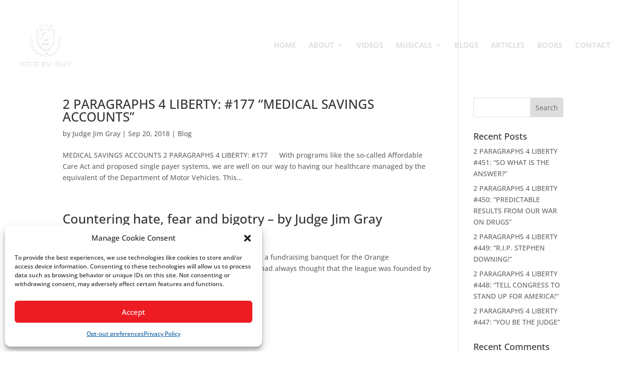

--- FILE ---
content_type: text/html; charset=UTF-8
request_url: https://judgejimgray.com/tag/anti-semitism/
body_size: 127446
content:
<!DOCTYPE html>
<html lang="en-US">
<head><meta charset="UTF-8" /><script>if(navigator.userAgent.match(/MSIE|Internet Explorer/i)||navigator.userAgent.match(/Trident\/7\..*?rv:11/i)){var href=document.location.href;if(!href.match(/[?&]nowprocket/)){if(href.indexOf("?")==-1){if(href.indexOf("#")==-1){document.location.href=href+"?nowprocket=1"}else{document.location.href=href.replace("#","?nowprocket=1#")}}else{if(href.indexOf("#")==-1){document.location.href=href+"&nowprocket=1"}else{document.location.href=href.replace("#","&nowprocket=1#")}}}}</script><script>(()=>{class RocketLazyLoadScripts{constructor(){this.v="2.0.4",this.userEvents=["keydown","keyup","mousedown","mouseup","mousemove","mouseover","mouseout","touchmove","touchstart","touchend","touchcancel","wheel","click","dblclick","input"],this.attributeEvents=["onblur","onclick","oncontextmenu","ondblclick","onfocus","onmousedown","onmouseenter","onmouseleave","onmousemove","onmouseout","onmouseover","onmouseup","onmousewheel","onscroll","onsubmit"]}async t(){this.i(),this.o(),/iP(ad|hone)/.test(navigator.userAgent)&&this.h(),this.u(),this.l(this),this.m(),this.k(this),this.p(this),this._(),await Promise.all([this.R(),this.L()]),this.lastBreath=Date.now(),this.S(this),this.P(),this.D(),this.O(),this.M(),await this.C(this.delayedScripts.normal),await this.C(this.delayedScripts.defer),await this.C(this.delayedScripts.async),await this.T(),await this.F(),await this.j(),await this.A(),window.dispatchEvent(new Event("rocket-allScriptsLoaded")),this.everythingLoaded=!0,this.lastTouchEnd&&await new Promise(t=>setTimeout(t,500-Date.now()+this.lastTouchEnd)),this.I(),this.H(),this.U(),this.W()}i(){this.CSPIssue=sessionStorage.getItem("rocketCSPIssue"),document.addEventListener("securitypolicyviolation",t=>{this.CSPIssue||"script-src-elem"!==t.violatedDirective||"data"!==t.blockedURI||(this.CSPIssue=!0,sessionStorage.setItem("rocketCSPIssue",!0))},{isRocket:!0})}o(){window.addEventListener("pageshow",t=>{this.persisted=t.persisted,this.realWindowLoadedFired=!0},{isRocket:!0}),window.addEventListener("pagehide",()=>{this.onFirstUserAction=null},{isRocket:!0})}h(){let t;function e(e){t=e}window.addEventListener("touchstart",e,{isRocket:!0}),window.addEventListener("touchend",function i(o){o.changedTouches[0]&&t.changedTouches[0]&&Math.abs(o.changedTouches[0].pageX-t.changedTouches[0].pageX)<10&&Math.abs(o.changedTouches[0].pageY-t.changedTouches[0].pageY)<10&&o.timeStamp-t.timeStamp<200&&(window.removeEventListener("touchstart",e,{isRocket:!0}),window.removeEventListener("touchend",i,{isRocket:!0}),"INPUT"===o.target.tagName&&"text"===o.target.type||(o.target.dispatchEvent(new TouchEvent("touchend",{target:o.target,bubbles:!0})),o.target.dispatchEvent(new MouseEvent("mouseover",{target:o.target,bubbles:!0})),o.target.dispatchEvent(new PointerEvent("click",{target:o.target,bubbles:!0,cancelable:!0,detail:1,clientX:o.changedTouches[0].clientX,clientY:o.changedTouches[0].clientY})),event.preventDefault()))},{isRocket:!0})}q(t){this.userActionTriggered||("mousemove"!==t.type||this.firstMousemoveIgnored?"keyup"===t.type||"mouseover"===t.type||"mouseout"===t.type||(this.userActionTriggered=!0,this.onFirstUserAction&&this.onFirstUserAction()):this.firstMousemoveIgnored=!0),"click"===t.type&&t.preventDefault(),t.stopPropagation(),t.stopImmediatePropagation(),"touchstart"===this.lastEvent&&"touchend"===t.type&&(this.lastTouchEnd=Date.now()),"click"===t.type&&(this.lastTouchEnd=0),this.lastEvent=t.type,t.composedPath&&t.composedPath()[0].getRootNode()instanceof ShadowRoot&&(t.rocketTarget=t.composedPath()[0]),this.savedUserEvents.push(t)}u(){this.savedUserEvents=[],this.userEventHandler=this.q.bind(this),this.userEvents.forEach(t=>window.addEventListener(t,this.userEventHandler,{passive:!1,isRocket:!0})),document.addEventListener("visibilitychange",this.userEventHandler,{isRocket:!0})}U(){this.userEvents.forEach(t=>window.removeEventListener(t,this.userEventHandler,{passive:!1,isRocket:!0})),document.removeEventListener("visibilitychange",this.userEventHandler,{isRocket:!0}),this.savedUserEvents.forEach(t=>{(t.rocketTarget||t.target).dispatchEvent(new window[t.constructor.name](t.type,t))})}m(){const t="return false",e=Array.from(this.attributeEvents,t=>"data-rocket-"+t),i="["+this.attributeEvents.join("],[")+"]",o="[data-rocket-"+this.attributeEvents.join("],[data-rocket-")+"]",s=(e,i,o)=>{o&&o!==t&&(e.setAttribute("data-rocket-"+i,o),e["rocket"+i]=new Function("event",o),e.setAttribute(i,t))};new MutationObserver(t=>{for(const n of t)"attributes"===n.type&&(n.attributeName.startsWith("data-rocket-")||this.everythingLoaded?n.attributeName.startsWith("data-rocket-")&&this.everythingLoaded&&this.N(n.target,n.attributeName.substring(12)):s(n.target,n.attributeName,n.target.getAttribute(n.attributeName))),"childList"===n.type&&n.addedNodes.forEach(t=>{if(t.nodeType===Node.ELEMENT_NODE)if(this.everythingLoaded)for(const i of[t,...t.querySelectorAll(o)])for(const t of i.getAttributeNames())e.includes(t)&&this.N(i,t.substring(12));else for(const e of[t,...t.querySelectorAll(i)])for(const t of e.getAttributeNames())this.attributeEvents.includes(t)&&s(e,t,e.getAttribute(t))})}).observe(document,{subtree:!0,childList:!0,attributeFilter:[...this.attributeEvents,...e]})}I(){this.attributeEvents.forEach(t=>{document.querySelectorAll("[data-rocket-"+t+"]").forEach(e=>{this.N(e,t)})})}N(t,e){const i=t.getAttribute("data-rocket-"+e);i&&(t.setAttribute(e,i),t.removeAttribute("data-rocket-"+e))}k(t){Object.defineProperty(HTMLElement.prototype,"onclick",{get(){return this.rocketonclick||null},set(e){this.rocketonclick=e,this.setAttribute(t.everythingLoaded?"onclick":"data-rocket-onclick","this.rocketonclick(event)")}})}S(t){function e(e,i){let o=e[i];e[i]=null,Object.defineProperty(e,i,{get:()=>o,set(s){t.everythingLoaded?o=s:e["rocket"+i]=o=s}})}e(document,"onreadystatechange"),e(window,"onload"),e(window,"onpageshow");try{Object.defineProperty(document,"readyState",{get:()=>t.rocketReadyState,set(e){t.rocketReadyState=e},configurable:!0}),document.readyState="loading"}catch(t){console.log("WPRocket DJE readyState conflict, bypassing")}}l(t){this.originalAddEventListener=EventTarget.prototype.addEventListener,this.originalRemoveEventListener=EventTarget.prototype.removeEventListener,this.savedEventListeners=[],EventTarget.prototype.addEventListener=function(e,i,o){o&&o.isRocket||!t.B(e,this)&&!t.userEvents.includes(e)||t.B(e,this)&&!t.userActionTriggered||e.startsWith("rocket-")||t.everythingLoaded?t.originalAddEventListener.call(this,e,i,o):(t.savedEventListeners.push({target:this,remove:!1,type:e,func:i,options:o}),"mouseenter"!==e&&"mouseleave"!==e||t.originalAddEventListener.call(this,e,t.savedUserEvents.push,o))},EventTarget.prototype.removeEventListener=function(e,i,o){o&&o.isRocket||!t.B(e,this)&&!t.userEvents.includes(e)||t.B(e,this)&&!t.userActionTriggered||e.startsWith("rocket-")||t.everythingLoaded?t.originalRemoveEventListener.call(this,e,i,o):t.savedEventListeners.push({target:this,remove:!0,type:e,func:i,options:o})}}J(t,e){this.savedEventListeners=this.savedEventListeners.filter(i=>{let o=i.type,s=i.target||window;return e!==o||t!==s||(this.B(o,s)&&(i.type="rocket-"+o),this.$(i),!1)})}H(){EventTarget.prototype.addEventListener=this.originalAddEventListener,EventTarget.prototype.removeEventListener=this.originalRemoveEventListener,this.savedEventListeners.forEach(t=>this.$(t))}$(t){t.remove?this.originalRemoveEventListener.call(t.target,t.type,t.func,t.options):this.originalAddEventListener.call(t.target,t.type,t.func,t.options)}p(t){let e;function i(e){return t.everythingLoaded?e:e.split(" ").map(t=>"load"===t||t.startsWith("load.")?"rocket-jquery-load":t).join(" ")}function o(o){function s(e){const s=o.fn[e];o.fn[e]=o.fn.init.prototype[e]=function(){return this[0]===window&&t.userActionTriggered&&("string"==typeof arguments[0]||arguments[0]instanceof String?arguments[0]=i(arguments[0]):"object"==typeof arguments[0]&&Object.keys(arguments[0]).forEach(t=>{const e=arguments[0][t];delete arguments[0][t],arguments[0][i(t)]=e})),s.apply(this,arguments),this}}if(o&&o.fn&&!t.allJQueries.includes(o)){const e={DOMContentLoaded:[],"rocket-DOMContentLoaded":[]};for(const t in e)document.addEventListener(t,()=>{e[t].forEach(t=>t())},{isRocket:!0});o.fn.ready=o.fn.init.prototype.ready=function(i){function s(){parseInt(o.fn.jquery)>2?setTimeout(()=>i.bind(document)(o)):i.bind(document)(o)}return"function"==typeof i&&(t.realDomReadyFired?!t.userActionTriggered||t.fauxDomReadyFired?s():e["rocket-DOMContentLoaded"].push(s):e.DOMContentLoaded.push(s)),o([])},s("on"),s("one"),s("off"),t.allJQueries.push(o)}e=o}t.allJQueries=[],o(window.jQuery),Object.defineProperty(window,"jQuery",{get:()=>e,set(t){o(t)}})}P(){const t=new Map;document.write=document.writeln=function(e){const i=document.currentScript,o=document.createRange(),s=i.parentElement;let n=t.get(i);void 0===n&&(n=i.nextSibling,t.set(i,n));const c=document.createDocumentFragment();o.setStart(c,0),c.appendChild(o.createContextualFragment(e)),s.insertBefore(c,n)}}async R(){return new Promise(t=>{this.userActionTriggered?t():this.onFirstUserAction=t})}async L(){return new Promise(t=>{document.addEventListener("DOMContentLoaded",()=>{this.realDomReadyFired=!0,t()},{isRocket:!0})})}async j(){return this.realWindowLoadedFired?Promise.resolve():new Promise(t=>{window.addEventListener("load",t,{isRocket:!0})})}M(){this.pendingScripts=[];this.scriptsMutationObserver=new MutationObserver(t=>{for(const e of t)e.addedNodes.forEach(t=>{"SCRIPT"!==t.tagName||t.noModule||t.isWPRocket||this.pendingScripts.push({script:t,promise:new Promise(e=>{const i=()=>{const i=this.pendingScripts.findIndex(e=>e.script===t);i>=0&&this.pendingScripts.splice(i,1),e()};t.addEventListener("load",i,{isRocket:!0}),t.addEventListener("error",i,{isRocket:!0}),setTimeout(i,1e3)})})})}),this.scriptsMutationObserver.observe(document,{childList:!0,subtree:!0})}async F(){await this.X(),this.pendingScripts.length?(await this.pendingScripts[0].promise,await this.F()):this.scriptsMutationObserver.disconnect()}D(){this.delayedScripts={normal:[],async:[],defer:[]},document.querySelectorAll("script[type$=rocketlazyloadscript]").forEach(t=>{t.hasAttribute("data-rocket-src")?t.hasAttribute("async")&&!1!==t.async?this.delayedScripts.async.push(t):t.hasAttribute("defer")&&!1!==t.defer||"module"===t.getAttribute("data-rocket-type")?this.delayedScripts.defer.push(t):this.delayedScripts.normal.push(t):this.delayedScripts.normal.push(t)})}async _(){await this.L();let t=[];document.querySelectorAll("script[type$=rocketlazyloadscript][data-rocket-src]").forEach(e=>{let i=e.getAttribute("data-rocket-src");if(i&&!i.startsWith("data:")){i.startsWith("//")&&(i=location.protocol+i);try{const o=new URL(i).origin;o!==location.origin&&t.push({src:o,crossOrigin:e.crossOrigin||"module"===e.getAttribute("data-rocket-type")})}catch(t){}}}),t=[...new Map(t.map(t=>[JSON.stringify(t),t])).values()],this.Y(t,"preconnect")}async G(t){if(await this.K(),!0!==t.noModule||!("noModule"in HTMLScriptElement.prototype))return new Promise(e=>{let i;function o(){(i||t).setAttribute("data-rocket-status","executed"),e()}try{if(navigator.userAgent.includes("Firefox/")||""===navigator.vendor||this.CSPIssue)i=document.createElement("script"),[...t.attributes].forEach(t=>{let e=t.nodeName;"type"!==e&&("data-rocket-type"===e&&(e="type"),"data-rocket-src"===e&&(e="src"),i.setAttribute(e,t.nodeValue))}),t.text&&(i.text=t.text),t.nonce&&(i.nonce=t.nonce),i.hasAttribute("src")?(i.addEventListener("load",o,{isRocket:!0}),i.addEventListener("error",()=>{i.setAttribute("data-rocket-status","failed-network"),e()},{isRocket:!0}),setTimeout(()=>{i.isConnected||e()},1)):(i.text=t.text,o()),i.isWPRocket=!0,t.parentNode.replaceChild(i,t);else{const i=t.getAttribute("data-rocket-type"),s=t.getAttribute("data-rocket-src");i?(t.type=i,t.removeAttribute("data-rocket-type")):t.removeAttribute("type"),t.addEventListener("load",o,{isRocket:!0}),t.addEventListener("error",i=>{this.CSPIssue&&i.target.src.startsWith("data:")?(console.log("WPRocket: CSP fallback activated"),t.removeAttribute("src"),this.G(t).then(e)):(t.setAttribute("data-rocket-status","failed-network"),e())},{isRocket:!0}),s?(t.fetchPriority="high",t.removeAttribute("data-rocket-src"),t.src=s):t.src="data:text/javascript;base64,"+window.btoa(unescape(encodeURIComponent(t.text)))}}catch(i){t.setAttribute("data-rocket-status","failed-transform"),e()}});t.setAttribute("data-rocket-status","skipped")}async C(t){const e=t.shift();return e?(e.isConnected&&await this.G(e),this.C(t)):Promise.resolve()}O(){this.Y([...this.delayedScripts.normal,...this.delayedScripts.defer,...this.delayedScripts.async],"preload")}Y(t,e){this.trash=this.trash||[];let i=!0;var o=document.createDocumentFragment();t.forEach(t=>{const s=t.getAttribute&&t.getAttribute("data-rocket-src")||t.src;if(s&&!s.startsWith("data:")){const n=document.createElement("link");n.href=s,n.rel=e,"preconnect"!==e&&(n.as="script",n.fetchPriority=i?"high":"low"),t.getAttribute&&"module"===t.getAttribute("data-rocket-type")&&(n.crossOrigin=!0),t.crossOrigin&&(n.crossOrigin=t.crossOrigin),t.integrity&&(n.integrity=t.integrity),t.nonce&&(n.nonce=t.nonce),o.appendChild(n),this.trash.push(n),i=!1}}),document.head.appendChild(o)}W(){this.trash.forEach(t=>t.remove())}async T(){try{document.readyState="interactive"}catch(t){}this.fauxDomReadyFired=!0;try{await this.K(),this.J(document,"readystatechange"),document.dispatchEvent(new Event("rocket-readystatechange")),await this.K(),document.rocketonreadystatechange&&document.rocketonreadystatechange(),await this.K(),this.J(document,"DOMContentLoaded"),document.dispatchEvent(new Event("rocket-DOMContentLoaded")),await this.K(),this.J(window,"DOMContentLoaded"),window.dispatchEvent(new Event("rocket-DOMContentLoaded"))}catch(t){console.error(t)}}async A(){try{document.readyState="complete"}catch(t){}try{await this.K(),this.J(document,"readystatechange"),document.dispatchEvent(new Event("rocket-readystatechange")),await this.K(),document.rocketonreadystatechange&&document.rocketonreadystatechange(),await this.K(),this.J(window,"load"),window.dispatchEvent(new Event("rocket-load")),await this.K(),window.rocketonload&&window.rocketonload(),await this.K(),this.allJQueries.forEach(t=>t(window).trigger("rocket-jquery-load")),await this.K(),this.J(window,"pageshow");const t=new Event("rocket-pageshow");t.persisted=this.persisted,window.dispatchEvent(t),await this.K(),window.rocketonpageshow&&window.rocketonpageshow({persisted:this.persisted})}catch(t){console.error(t)}}async K(){Date.now()-this.lastBreath>45&&(await this.X(),this.lastBreath=Date.now())}async X(){return document.hidden?new Promise(t=>setTimeout(t)):new Promise(t=>requestAnimationFrame(t))}B(t,e){return e===document&&"readystatechange"===t||(e===document&&"DOMContentLoaded"===t||(e===window&&"DOMContentLoaded"===t||(e===window&&"load"===t||e===window&&"pageshow"===t)))}static run(){(new RocketLazyLoadScripts).t()}}RocketLazyLoadScripts.run()})();</script>
	
<meta http-equiv="X-UA-Compatible" content="IE=edge">
	<link rel="pingback" href="https://judgejimgray.com/xmlrpc.php" />

	<script type="rocketlazyloadscript" data-rocket-type="text/javascript">
		document.documentElement.className = 'js';
	</script>

	<style id="et-divi-open-sans-inline-css"></style><meta name='robots' content='index, follow, max-image-preview:large, max-snippet:-1, max-video-preview:-1' />

	<!-- This site is optimized with the Yoast SEO plugin v26.5 - https://yoast.com/wordpress/plugins/seo/ -->
	<title>anti-semitism Archives - Judge Jim Gray</title>
<link data-rocket-prefetch href="https://judgejimgray.b-cdn.net" rel="dns-prefetch">
<link data-rocket-prefetch href="https://www.googletagmanager.com" rel="dns-prefetch">
<link crossorigin data-rocket-preload as="font" href="https://fonts.gstatic.com/s/opensans/v44/memSYaGs126MiZpBA-UvWbX2vVnXBbObj2OVZyOOSr4dVJWUgsjZ0B4uaVc.ttf" rel="preload">
<link crossorigin data-rocket-preload as="font" href="https://judgejimgray.com/wp-content/themes/Divi/core/admin/fonts/modules/all/modules.woff" rel="preload">
<style id="wpr-usedcss">@font-face{font-family:'Open Sans';font-style:normal;font-weight:400;font-stretch:normal;font-display:swap;src:url(https://fonts.gstatic.com/s/opensans/v44/memSYaGs126MiZpBA-UvWbX2vVnXBbObj2OVZyOOSr4dVJWUgsjZ0B4uaVc.ttf) format('truetype')}@font-face{font-family:'Open Sans';font-style:normal;font-weight:600;font-stretch:normal;font-display:swap;src:url(https://fonts.gstatic.com/s/opensans/v44/memSYaGs126MiZpBA-UvWbX2vVnXBbObj2OVZyOOSr4dVJWUgsgH1x4uaVc.ttf) format('truetype')}@font-face{font-family:'Open Sans';font-style:normal;font-weight:700;font-stretch:normal;font-display:swap;src:url(https://fonts.gstatic.com/s/opensans/v44/memSYaGs126MiZpBA-UvWbX2vVnXBbObj2OVZyOOSr4dVJWUgsg-1x4uaVc.ttf) format('truetype')}@font-face{font-family:'Open Sans';font-style:normal;font-weight:400;font-stretch:normal;font-display:swap;src:url(https://fonts.gstatic.com/l/font?kit=memSYaGs126MiZpBA-UvWbX2vVnXBbObj2OVZyOOSr4dVJWUgsjZ0B4uaVQ&skey=62c1cbfccc78b4b2&v=v44) format('woff')}@font-face{font-family:'Open Sans';font-style:normal;font-weight:600;font-stretch:normal;font-display:swap;src:url(https://fonts.gstatic.com/l/font?kit=memSYaGs126MiZpBA-UvWbX2vVnXBbObj2OVZyOOSr4dVJWUgsgH1x4uaVQ&skey=62c1cbfccc78b4b2&v=v44) format('woff')}@font-face{font-family:'Open Sans';font-style:normal;font-weight:700;font-stretch:normal;font-display:swap;src:url(https://fonts.gstatic.com/l/font?kit=memSYaGs126MiZpBA-UvWbX2vVnXBbObj2OVZyOOSr4dVJWUgsg-1x4uaVQ&skey=62c1cbfccc78b4b2&v=v44) format('woff')}@font-face{font-family:'Open Sans';font-style:normal;font-weight:400;font-stretch:normal;font-display:swap;src:url(https://fonts.gstatic.com/s/opensans/v44/memSYaGs126MiZpBA-UvWbX2vVnXBbObj2OVZyOOSr4dVJWUgsjZ0B4uaVI.woff2) format('woff2')}@font-face{font-family:'Open Sans';font-style:normal;font-weight:600;font-stretch:normal;font-display:swap;src:url(https://fonts.gstatic.com/s/opensans/v44/memSYaGs126MiZpBA-UvWbX2vVnXBbObj2OVZyOOSr4dVJWUgsgH1x4uaVI.woff2) format('woff2')}@font-face{font-family:'Open Sans';font-style:normal;font-weight:700;font-stretch:normal;font-display:swap;src:url(https://fonts.gstatic.com/s/opensans/v44/memSYaGs126MiZpBA-UvWbX2vVnXBbObj2OVZyOOSr4dVJWUgsg-1x4uaVI.woff2) format('woff2')}:root :where(.wp-block-image figcaption){color:#555;font-size:13px;text-align:center}:where(.wp-block-group.has-background){padding:1.25em 2.375em}:root :where(.wp-block-template-part.has-background){margin-bottom:0;margin-top:0;padding:1.25em 2.375em}:root{--wp--preset--aspect-ratio--square:1;--wp--preset--aspect-ratio--4-3:4/3;--wp--preset--aspect-ratio--3-4:3/4;--wp--preset--aspect-ratio--3-2:3/2;--wp--preset--aspect-ratio--2-3:2/3;--wp--preset--aspect-ratio--16-9:16/9;--wp--preset--aspect-ratio--9-16:9/16;--wp--preset--color--black:#000000;--wp--preset--color--cyan-bluish-gray:#abb8c3;--wp--preset--color--white:#ffffff;--wp--preset--color--pale-pink:#f78da7;--wp--preset--color--vivid-red:#cf2e2e;--wp--preset--color--luminous-vivid-orange:#ff6900;--wp--preset--color--luminous-vivid-amber:#fcb900;--wp--preset--color--light-green-cyan:#7bdcb5;--wp--preset--color--vivid-green-cyan:#00d084;--wp--preset--color--pale-cyan-blue:#8ed1fc;--wp--preset--color--vivid-cyan-blue:#0693e3;--wp--preset--color--vivid-purple:#9b51e0;--wp--preset--gradient--vivid-cyan-blue-to-vivid-purple:linear-gradient(135deg,rgba(6, 147, 227, 1) 0%,rgb(155, 81, 224) 100%);--wp--preset--gradient--light-green-cyan-to-vivid-green-cyan:linear-gradient(135deg,rgb(122, 220, 180) 0%,rgb(0, 208, 130) 100%);--wp--preset--gradient--luminous-vivid-amber-to-luminous-vivid-orange:linear-gradient(135deg,rgba(252, 185, 0, 1) 0%,rgba(255, 105, 0, 1) 100%);--wp--preset--gradient--luminous-vivid-orange-to-vivid-red:linear-gradient(135deg,rgba(255, 105, 0, 1) 0%,rgb(207, 46, 46) 100%);--wp--preset--gradient--very-light-gray-to-cyan-bluish-gray:linear-gradient(135deg,rgb(238, 238, 238) 0%,rgb(169, 184, 195) 100%);--wp--preset--gradient--cool-to-warm-spectrum:linear-gradient(135deg,rgb(74, 234, 220) 0%,rgb(151, 120, 209) 20%,rgb(207, 42, 186) 40%,rgb(238, 44, 130) 60%,rgb(251, 105, 98) 80%,rgb(254, 248, 76) 100%);--wp--preset--gradient--blush-light-purple:linear-gradient(135deg,rgb(255, 206, 236) 0%,rgb(152, 150, 240) 100%);--wp--preset--gradient--blush-bordeaux:linear-gradient(135deg,rgb(254, 205, 165) 0%,rgb(254, 45, 45) 50%,rgb(107, 0, 62) 100%);--wp--preset--gradient--luminous-dusk:linear-gradient(135deg,rgb(255, 203, 112) 0%,rgb(199, 81, 192) 50%,rgb(65, 88, 208) 100%);--wp--preset--gradient--pale-ocean:linear-gradient(135deg,rgb(255, 245, 203) 0%,rgb(182, 227, 212) 50%,rgb(51, 167, 181) 100%);--wp--preset--gradient--electric-grass:linear-gradient(135deg,rgb(202, 248, 128) 0%,rgb(113, 206, 126) 100%);--wp--preset--gradient--midnight:linear-gradient(135deg,rgb(2, 3, 129) 0%,rgb(40, 116, 252) 100%);--wp--preset--font-size--small:13px;--wp--preset--font-size--medium:20px;--wp--preset--font-size--large:36px;--wp--preset--font-size--x-large:42px;--wp--preset--spacing--20:0.44rem;--wp--preset--spacing--30:0.67rem;--wp--preset--spacing--40:1rem;--wp--preset--spacing--50:1.5rem;--wp--preset--spacing--60:2.25rem;--wp--preset--spacing--70:3.38rem;--wp--preset--spacing--80:5.06rem;--wp--preset--shadow--natural:6px 6px 9px rgba(0, 0, 0, .2);--wp--preset--shadow--deep:12px 12px 50px rgba(0, 0, 0, .4);--wp--preset--shadow--sharp:6px 6px 0px rgba(0, 0, 0, .2);--wp--preset--shadow--outlined:6px 6px 0px -3px rgba(255, 255, 255, 1),6px 6px rgba(0, 0, 0, 1);--wp--preset--shadow--crisp:6px 6px 0px rgba(0, 0, 0, 1)}:root{--wp--style--global--content-size:823px;--wp--style--global--wide-size:1080px}:where(body){margin:0}:where(.is-layout-flex){gap:.5em}:where(.is-layout-grid){gap:.5em}body{padding-top:0;padding-right:0;padding-bottom:0;padding-left:0}:root :where(.wp-element-button,.wp-block-button__link){background-color:#32373c;border-width:0;color:#fff;font-family:inherit;font-size:inherit;line-height:inherit;padding:calc(.667em + 2px) calc(1.333em + 2px);text-decoration:none}:where(.wp-block-post-template.is-layout-flex){gap:1.25em}:where(.wp-block-post-template.is-layout-grid){gap:1.25em}:where(.wp-block-columns.is-layout-flex){gap:2em}:where(.wp-block-columns.is-layout-grid){gap:2em}:root :where(.wp-block-pullquote){font-size:1.5em;line-height:1.6}@font-face{font-family:"Open Sans";src:url("https://judgejimgray.b-cdn.net/wp-content/plugins/divi-modules-accessibility-sidebar/extensions/fonts/OpenSans-SemiBold.woff2") format("woff2"),url("https://judgejimgray.b-cdn.net/wp-content/plugins/divi-modules-accessibility-sidebar/extensions/fonts/OpenSans-SemiBold.woff") format("woff");font-weight:600;font-style:normal;font-display:swap}#dvmd_accessibility_wrapper *{margin:0;padding:0;font-family:"Open Sans",Helvetica,Roboto,Arial,sans-serif;font-size:16px;font-size:1em;font-weight:600;font-style:normal;text-align:center;text-transform:none;text-decoration:none;letter-spacing:0;line-height:1.3;-webkit-box-sizing:border-box;box-sizing:border-box}#dvmd_acsb_sidebar{z-index:calc(var(--dvmd_acsb_sidebar_zindex) + 101);position:fixed;top:0;width:100%;max-width:30em;display:none;opacity:0;-webkit-transition:opacity .2s;transition:opacity .2s ease;background:var(--dvmd_acsb_sidebar_background_color_tint);-webkit-box-shadow:0 0 30px rgba(0,0,0,.3);box-shadow:0 0 30px rgba(0,0,0,.3)}#dvmd_acsb_sidebar[data-acsb-size="1"]{font-size:10px}#dvmd_acsb_sidebar[data-acsb-size="2"]{font-size:12px}#dvmd_acsb_sidebar[data-acsb-size="3"]{font-size:14px}#dvmd_acsb_sidebar[data-acsb-size="4"]{font-size:16px}#dvmd_acsb_sidebar[data-acsb-size="5"]{font-size:18px}#dvmd_acsb_sidebar[data-acsb-position=left]{left:0}#dvmd_acsb_sidebar[data-acsb-position=right]{right:0}@media screen and (max-width:767px){#dvmd_acsb_sidebar{max-width:none}}#dvmd_acsb_sidebar select{-webkit-appearance:none;-moz-appearance:none;appearance:none;padding:0 1.5em;width:100%;max-width:none;height:3em;border:none;border-radius:1.5em;background-color:var(--dvmd_acsb_sidebar_background_color);color:var(--dvmd_acsb_sidebar_text_color)}#dvmd_acsb_sidebar small{display:block}#dvmd_acsb_sidebar button{all:unset;cursor:pointer;position:relative;height:3em;width:100%}#dvmd_acsb_sidebar svg{pointer-events:none;position:absolute;top:50%;width:1em;height:1em;padding:1px;-webkit-transition:-webkit-transform .2s;transition:-webkit-transform .2s ease;transition:transform .2s ease;transition:transform .2s ease,-webkit-transform .2s ease}#dvmd_acsb_sidebar .dvmd_acsb_inner{height:100vh;display:-webkit-box;display:-ms-flexbox;display:flex;-webkit-box-orient:vertical;-webkit-box-direction:normal;-ms-flex-direction:column;flex-direction:column}#dvmd_acsb_sidebar .dvmd_ac_text{pointer-events:none}#dvmd_acsb_sidebar .dvmd_acsb_select_wrapper{position:relative}#dvmd_acsb_sidebar .dvmd_acsb_select_wrapper:after{content:"";position:absolute;-webkit-transform:translateY(-25%);transform:translateY(-25%);top:50%;width:0;height:0;border:5px solid transparent;border-color:var(--dvmd_acsb_sidebar_text_color) transparent transparent transparent}#dvmd_acsb_sidebar [tabindex="0"]:focus,#dvmd_acsb_sidebar [tabindex="0"]:hover,#dvmd_acsb_sidebar a:focus,#dvmd_acsb_sidebar a:hover,#dvmd_acsb_sidebar button:focus,#dvmd_acsb_sidebar button:hover{-webkit-box-shadow:0 0 0 3px var(--dvmd_acsb_sidebar_button_color_tint);box-shadow:0 0 0 3px var(--dvmd_acsb_sidebar_button_color_tint)}#dvmd_accessibility_wrapper[dir=ltr] #dvmd_acsb_sidebar svg{-webkit-transform:translateX(-50%) translateY(-50%);transform:translateX(-50%) translateY(-50%)}#dvmd_accessibility_wrapper[dir=ltr] #dvmd_acsb_sidebar .dvmd_acsb_select_wrapper:after{right:1.5em}#dvmd_accessibility_wrapper[dir=rtl] #dvmd_acsb_sidebar svg{-webkit-transform:translateX(50%) translateY(-50%);transform:translateX(50%) translateY(-50%)}#dvmd_accessibility_wrapper[dir=rtl] #dvmd_acsb_sidebar .dvmd_acsb_select_wrapper:after{left:1.5em}html[data-acsb-color-contrast] #dvmd_acsb_button .dvmd_acsb_tick,html[data-acsb-color-saturation] #dvmd_acsb_button .dvmd_acsb_tick,html[data-acsb-focus-ring] #dvmd_acsb_button .dvmd_acsb_tick,html[data-acsb-hide-images] #dvmd_acsb_button .dvmd_acsb_tick,html[data-acsb-large-cursor] #dvmd_acsb_button .dvmd_acsb_tick,html[data-acsb-line-height] #dvmd_acsb_button .dvmd_acsb_tick,html[data-acsb-page-structure] #dvmd_acsb_button .dvmd_acsb_tick,html[data-acsb-reading-guide] #dvmd_acsb_button .dvmd_acsb_tick,html[data-acsb-reading-mask] #dvmd_acsb_button .dvmd_acsb_tick,html[data-acsb-screen-reader] #dvmd_acsb_button .dvmd_acsb_tick,html[data-acsb-stop-animations] #dvmd_acsb_button .dvmd_acsb_tick,html[data-acsb-text-alignment] #dvmd_acsb_button .dvmd_acsb_tick,html[data-acsb-text-font] #dvmd_acsb_button .dvmd_acsb_tick,html[data-acsb-text-size] #dvmd_acsb_button .dvmd_acsb_tick,html[data-acsb-text-spacing] #dvmd_acsb_button .dvmd_acsb_tick,html[data-acsb-tool-tip] #dvmd_acsb_button .dvmd_acsb_tick{display:block}html[data-acsb-profile] #dvmd_acsb_accessibility_profiles .dvmd_acsb_tick{display:block}html[data-acsb-screen-reader] #dvmd_acsb_screen_reader .dvmd_acsb_tick{display:block}html[data-acsb-focus-ring] #dvmd_acsb_navigation_tools .dvmd_acsb_tick,html[data-acsb-large-cursor] #dvmd_acsb_navigation_tools .dvmd_acsb_tick,html[data-acsb-page-structure] #dvmd_acsb_navigation_tools .dvmd_acsb_tick{display:block}html[data-acsb-reading-guide] #dvmd_acsb_reading_tools .dvmd_acsb_tick,html[data-acsb-reading-mask] #dvmd_acsb_reading_tools .dvmd_acsb_tick,html[data-acsb-tool-tip] #dvmd_acsb_reading_tools .dvmd_acsb_tick{display:block}html[data-acsb-line-height] #dvmd_acsb_text_tools .dvmd_acsb_tick,html[data-acsb-text-alignment] #dvmd_acsb_text_tools .dvmd_acsb_tick,html[data-acsb-text-font] #dvmd_acsb_text_tools .dvmd_acsb_tick,html[data-acsb-text-size] #dvmd_acsb_text_tools .dvmd_acsb_tick,html[data-acsb-text-spacing] #dvmd_acsb_text_tools .dvmd_acsb_tick{display:block}html[data-acsb-color-contrast] #dvmd_acsb_graphics_tools .dvmd_acsb_tick,html[data-acsb-color-saturation] #dvmd_acsb_graphics_tools .dvmd_acsb_tick,html[data-acsb-hide-images] #dvmd_acsb_graphics_tools .dvmd_acsb_tick,html[data-acsb-stop-animations] #dvmd_acsb_graphics_tools .dvmd_acsb_tick{display:block}html[data-acsb-screen-reader] body #page-container .dvmd_acsb_screen_reader_active,html[data-acsb-screen-reader] body .dvmd_acsb_screen_reader_active,html[data-acsb-screen-reader] body.et-db #et-boc .et-l .dvmd_acsb_screen_reader_active{outline:3px dotted var(--dvmd_acsb_highlight_screen_reader_color)!important;outline-style:dotted!important;outline-offset:0!important}html[data-acsb-screen-reader] body #dvmd_accessibility_wrapper .dvmd_acsb_screen_reader_active,html[data-acsb-screen-reader] body #page-container #dvmd_accessibility_wrapper .dvmd_acsb_screen_reader_active,html[data-acsb-screen-reader] body.et-db #et-boc .et-l #dvmd_accessibility_wrapper .dvmd_acsb_screen_reader_active{outline-offset:0!important}html[data-acsb-large-cursor=black] body #page-container *,html[data-acsb-large-cursor=black] body *{cursor:url("[data-uri]"),auto!important}html[data-acsb-large-cursor=white] body #page-container *,html[data-acsb-large-cursor=white] body *{cursor:url("[data-uri]"),auto!important}html[data-acsb-page-structure=headings] body #page-container h1.dvmd_acsb_el_heading,html[data-acsb-page-structure=headings] body #page-container h2.dvmd_acsb_el_heading,html[data-acsb-page-structure=headings] body #page-container h3.dvmd_acsb_el_heading,html[data-acsb-page-structure=headings] body #page-container h4.dvmd_acsb_el_heading,html[data-acsb-page-structure=headings] body #page-container h5.dvmd_acsb_el_heading,html[data-acsb-page-structure=headings] body #page-container h6.dvmd_acsb_el_heading,html[data-acsb-page-structure=headings] body h1.dvmd_acsb_el_heading,html[data-acsb-page-structure=headings] body h2.dvmd_acsb_el_heading,html[data-acsb-page-structure=headings] body h3.dvmd_acsb_el_heading,html[data-acsb-page-structure=headings] body h4.dvmd_acsb_el_heading,html[data-acsb-page-structure=headings] body h5.dvmd_acsb_el_heading,html[data-acsb-page-structure=headings] body h6.dvmd_acsb_el_heading,html[data-acsb-page-structure=headings] body.et-db #et-boc .et-l h1.dvmd_acsb_el_heading,html[data-acsb-page-structure=headings] body.et-db #et-boc .et-l h2.dvmd_acsb_el_heading,html[data-acsb-page-structure=headings] body.et-db #et-boc .et-l h3.dvmd_acsb_el_heading,html[data-acsb-page-structure=headings] body.et-db #et-boc .et-l h4.dvmd_acsb_el_heading,html[data-acsb-page-structure=headings] body.et-db #et-boc .et-l h5.dvmd_acsb_el_heading,html[data-acsb-page-structure=headings] body.et-db #et-boc .et-l h6.dvmd_acsb_el_heading{outline:3px dotted var(--dvmd_acsb_highlight_headings_color)!important;outline-style:dotted!important;outline-offset:0!important}html[data-acsb-page-structure=headings] body #page-container h1.dvmd_acsb_el_heading.dvmd_acsb_page_structure_focus,html[data-acsb-page-structure=headings] body #page-container h1.dvmd_acsb_el_heading:focus,html[data-acsb-page-structure=headings] body #page-container h2.dvmd_acsb_el_heading.dvmd_acsb_page_structure_focus,html[data-acsb-page-structure=headings] body #page-container h2.dvmd_acsb_el_heading:focus,html[data-acsb-page-structure=headings] body #page-container h3.dvmd_acsb_el_heading.dvmd_acsb_page_structure_focus,html[data-acsb-page-structure=headings] body #page-container h3.dvmd_acsb_el_heading:focus,html[data-acsb-page-structure=headings] body #page-container h4.dvmd_acsb_el_heading.dvmd_acsb_page_structure_focus,html[data-acsb-page-structure=headings] body #page-container h4.dvmd_acsb_el_heading:focus,html[data-acsb-page-structure=headings] body #page-container h5.dvmd_acsb_el_heading.dvmd_acsb_page_structure_focus,html[data-acsb-page-structure=headings] body #page-container h5.dvmd_acsb_el_heading:focus,html[data-acsb-page-structure=headings] body #page-container h6.dvmd_acsb_el_heading.dvmd_acsb_page_structure_focus,html[data-acsb-page-structure=headings] body #page-container h6.dvmd_acsb_el_heading:focus,html[data-acsb-page-structure=headings] body h1.dvmd_acsb_el_heading.dvmd_acsb_page_structure_focus,html[data-acsb-page-structure=headings] body h1.dvmd_acsb_el_heading:focus,html[data-acsb-page-structure=headings] body h2.dvmd_acsb_el_heading.dvmd_acsb_page_structure_focus,html[data-acsb-page-structure=headings] body h2.dvmd_acsb_el_heading:focus,html[data-acsb-page-structure=headings] body h3.dvmd_acsb_el_heading.dvmd_acsb_page_structure_focus,html[data-acsb-page-structure=headings] body h3.dvmd_acsb_el_heading:focus,html[data-acsb-page-structure=headings] body h4.dvmd_acsb_el_heading.dvmd_acsb_page_structure_focus,html[data-acsb-page-structure=headings] body h4.dvmd_acsb_el_heading:focus,html[data-acsb-page-structure=headings] body h5.dvmd_acsb_el_heading.dvmd_acsb_page_structure_focus,html[data-acsb-page-structure=headings] body h5.dvmd_acsb_el_heading:focus,html[data-acsb-page-structure=headings] body h6.dvmd_acsb_el_heading.dvmd_acsb_page_structure_focus,html[data-acsb-page-structure=headings] body h6.dvmd_acsb_el_heading:focus,html[data-acsb-page-structure=headings] body.et-db #et-boc .et-l h1.dvmd_acsb_el_heading.dvmd_acsb_page_structure_focus,html[data-acsb-page-structure=headings] body.et-db #et-boc .et-l h1.dvmd_acsb_el_heading:focus,html[data-acsb-page-structure=headings] body.et-db #et-boc .et-l h2.dvmd_acsb_el_heading.dvmd_acsb_page_structure_focus,html[data-acsb-page-structure=headings] body.et-db #et-boc .et-l h2.dvmd_acsb_el_heading:focus,html[data-acsb-page-structure=headings] body.et-db #et-boc .et-l h3.dvmd_acsb_el_heading.dvmd_acsb_page_structure_focus,html[data-acsb-page-structure=headings] body.et-db #et-boc .et-l h3.dvmd_acsb_el_heading:focus,html[data-acsb-page-structure=headings] body.et-db #et-boc .et-l h4.dvmd_acsb_el_heading.dvmd_acsb_page_structure_focus,html[data-acsb-page-structure=headings] body.et-db #et-boc .et-l h4.dvmd_acsb_el_heading:focus,html[data-acsb-page-structure=headings] body.et-db #et-boc .et-l h5.dvmd_acsb_el_heading.dvmd_acsb_page_structure_focus,html[data-acsb-page-structure=headings] body.et-db #et-boc .et-l h5.dvmd_acsb_el_heading:focus,html[data-acsb-page-structure=headings] body.et-db #et-boc .et-l h6.dvmd_acsb_el_heading.dvmd_acsb_page_structure_focus,html[data-acsb-page-structure=headings] body.et-db #et-boc .et-l h6.dvmd_acsb_el_heading:focus{outline-style:solid!important;outline-offset:0!important}html[data-acsb-page-structure=landmarks] body #page-container .dvmd_acsb_el_landmark,html[data-acsb-page-structure=landmarks] body .dvmd_acsb_el_landmark,html[data-acsb-page-structure=landmarks] body.et-db #et-boc .et-l .dvmd_acsb_el_landmark{outline:3px dotted var(--dvmd_acsb_highlight_landmarks_color)!important;outline-style:dotted!important;outline-offset:-3px!important}html[data-acsb-page-structure=landmarks] body #page-container .dvmd_acsb_el_landmark.dvmd_acsb_page_structure_focus,html[data-acsb-page-structure=landmarks] body #page-container .dvmd_acsb_el_landmark:focus,html[data-acsb-page-structure=landmarks] body .dvmd_acsb_el_landmark.dvmd_acsb_page_structure_focus,html[data-acsb-page-structure=landmarks] body .dvmd_acsb_el_landmark:focus,html[data-acsb-page-structure=landmarks] body.et-db #et-boc .et-l .dvmd_acsb_el_landmark.dvmd_acsb_page_structure_focus,html[data-acsb-page-structure=landmarks] body.et-db #et-boc .et-l .dvmd_acsb_el_landmark:focus{outline-style:solid!important;outline-offset:-3px!important}html[data-acsb-page-structure=links] body #page-container a.dvmd_acsb_el_link,html[data-acsb-page-structure=links] body a.dvmd_acsb_el_link,html[data-acsb-page-structure=links] body.et-db #et-boc .et-l a.dvmd_acsb_el_link{outline:3px dotted var(--dvmd_acsb_highlight_links_color)!important;outline-style:dotted!important;outline-offset:0!important}html[data-acsb-page-structure=links] body #page-container a.dvmd_acsb_el_link.dvmd_acsb_page_structure_focus,html[data-acsb-page-structure=links] body #page-container a.dvmd_acsb_el_link:focus,html[data-acsb-page-structure=links] body a.dvmd_acsb_el_link.dvmd_acsb_page_structure_focus,html[data-acsb-page-structure=links] body a.dvmd_acsb_el_link:focus,html[data-acsb-page-structure=links] body.et-db #et-boc .et-l a.dvmd_acsb_el_link.dvmd_acsb_page_structure_focus,html[data-acsb-page-structure=links] body.et-db #et-boc .et-l a.dvmd_acsb_el_link:focus{outline-style:solid!important;outline-offset:0!important}html[data-acsb-focus-ring] body #page-container :focus:not(#dvmd_accessibility_wrapper *),html[data-acsb-focus-ring] body :focus:not(#dvmd_accessibility_wrapper *),html[data-acsb-focus-ring] body.et-db #et-boc .et-l :focus:not(#dvmd_accessibility_wrapper *){outline:3px solid var(--dvmd_acsb_highlight_focus_ring_color)!important;outline-style:solid!important;outline-offset:0!important}html[data-acsb-tool-tip] body #page-container .dvmd_acsb_tooltip_active:not(#dvmd_accessibility_wrapper *),html[data-acsb-tool-tip] body .dvmd_acsb_tooltip_active:not(#dvmd_accessibility_wrapper *),html[data-acsb-tool-tip] body.et-db #et-boc .et-l .dvmd_acsb_tooltip_active:not(#dvmd_accessibility_wrapper *){outline:3px solid var(--dvmd_acsb_highlight_tooltip_color)!important;outline-style:solid!important;outline-offset:0!important}html body #dvmd_acsb_tooltip_tool,html body #page-container #dvmd_acsb_tooltip_tool,html body.et-db #et-boc .et-l #dvmd_acsb_tooltip_tool{z-index:calc(var(--dvmd_acsb_sidebar_zindex) + 103);display:none;opacity:0;-webkit-transition:opacity .2s;transition:opacity .2s ease;position:fixed;top:calc(100vh - 40px);left:50vw;-webkit-transform:translateX(-50%) translateY(-100%);transform:translateX(-50%) translateY(-100%);padding:.4em 1.25em .5em;width:90%;max-width:400px;border-radius:.5em;border:2px solid #fff;background:rgba(0,0,0,.8);-webkit-box-shadow:0 .25em 1em rgba(0,0,0,.4);box-shadow:0 .25em 1em rgba(0,0,0,.4);color:#fff}html[data-acsb-tool-tip=small] body #dvmd_acsb_tooltip_tool,html[data-acsb-tool-tip=small] body #page-container #dvmd_acsb_tooltip_tool,html[data-acsb-tool-tip=small] body.et-db #et-boc .et-l #dvmd_acsb_tooltip_tool{font-size:14px}html[data-acsb-tool-tip=medium] body #dvmd_acsb_tooltip_tool,html[data-acsb-tool-tip=medium] body #page-container #dvmd_acsb_tooltip_tool,html[data-acsb-tool-tip=medium] body.et-db #et-boc .et-l #dvmd_acsb_tooltip_tool{font-size:17px}html[data-acsb-tool-tip=large] body #dvmd_acsb_tooltip_tool,html[data-acsb-tool-tip=large] body #page-container #dvmd_acsb_tooltip_tool,html[data-acsb-tool-tip=large] body.et-db #et-boc .et-l #dvmd_acsb_tooltip_tool{font-size:20px}html body #dvmd_acsb_reading_guide_tool,html body #page-container #dvmd_acsb_reading_guide_tool,html body.et-db #et-boc .et-l #dvmd_acsb_reading_guide_tool{display:none;z-index:calc(var(--dvmd_acsb_sidebar_zindex) + 104);position:fixed;left:0;width:100vw;background-color:#222;pointer-events:none}html body #dvmd_acsb_reading_guide_tool span,html body #page-container #dvmd_acsb_reading_guide_tool span,html body.et-db #et-boc .et-l #dvmd_acsb_reading_guide_tool span{display:block;position:relative;width:0;height:0}html body #dvmd_acsb_reading_guide_tool span:after,html body #dvmd_acsb_reading_guide_tool span:before,html body #page-container #dvmd_acsb_reading_guide_tool span:after,html body #page-container #dvmd_acsb_reading_guide_tool span:before,html body.et-db #et-boc .et-l #dvmd_acsb_reading_guide_tool span:after,html body.et-db #et-boc .et-l #dvmd_acsb_reading_guide_tool span:before{content:"";position:absolute;width:0;height:0;bottom:100%;left:50%;-webkit-transform:translateX(-50%);transform:translateX(-50%);pointer-events:none}html[data-acsb-reading-guide=small] body #dvmd_acsb_reading_guide_tool,html[data-acsb-reading-guide=small] body #page-container #dvmd_acsb_reading_guide_tool,html[data-acsb-reading-guide=small] body.et-db #et-boc .et-l #dvmd_acsb_reading_guide_tool{display:block;height:3px;-webkit-box-shadow:0 0 0 2px #fff;box-shadow:0 0 0 2px #fff}html[data-acsb-reading-guide=small] body #dvmd_acsb_reading_guide_tool span:before,html[data-acsb-reading-guide=small] body #page-container #dvmd_acsb_reading_guide_tool span:before,html[data-acsb-reading-guide=small] body.et-db #et-boc .et-l #dvmd_acsb_reading_guide_tool span:before{border-right:9px solid transparent;border-left:9px solid transparent;border-bottom:9px solid #fff}html[data-acsb-reading-guide=small] body #dvmd_acsb_reading_guide_tool span:after,html[data-acsb-reading-guide=small] body #page-container #dvmd_acsb_reading_guide_tool span:after,html[data-acsb-reading-guide=small] body.et-db #et-boc .et-l #dvmd_acsb_reading_guide_tool span:after{border-right:6px solid transparent;border-left:6px solid transparent;border-bottom:6px solid #222}html[data-acsb-reading-guide=medium] body #dvmd_acsb_reading_guide_tool,html[data-acsb-reading-guide=medium] body #page-container #dvmd_acsb_reading_guide_tool,html[data-acsb-reading-guide=medium] body.et-db #et-boc .et-l #dvmd_acsb_reading_guide_tool{display:block;height:5px;-webkit-box-shadow:0 0 0 3px #fff;box-shadow:0 0 0 3px #fff}html[data-acsb-reading-guide=medium] body #dvmd_acsb_reading_guide_tool span:before,html[data-acsb-reading-guide=medium] body #page-container #dvmd_acsb_reading_guide_tool span:before,html[data-acsb-reading-guide=medium] body.et-db #et-boc .et-l #dvmd_acsb_reading_guide_tool span:before{border-right:15px solid transparent;border-left:15px solid transparent;border-bottom:15px solid #fff}html[data-acsb-reading-guide=medium] body #dvmd_acsb_reading_guide_tool span:after,html[data-acsb-reading-guide=medium] body #page-container #dvmd_acsb_reading_guide_tool span:after,html[data-acsb-reading-guide=medium] body.et-db #et-boc .et-l #dvmd_acsb_reading_guide_tool span:after{border-right:10px solid transparent;border-left:10px solid transparent;border-bottom:10px solid #222}html[data-acsb-reading-guide=large] body #dvmd_acsb_reading_guide_tool,html[data-acsb-reading-guide=large] body #page-container #dvmd_acsb_reading_guide_tool,html[data-acsb-reading-guide=large] body.et-db #et-boc .et-l #dvmd_acsb_reading_guide_tool{display:block;height:8px;-webkit-box-shadow:0 0 0 4px #fff;box-shadow:0 0 0 4px #fff}html[data-acsb-reading-guide=large] body #dvmd_acsb_reading_guide_tool span:before,html[data-acsb-reading-guide=large] body #page-container #dvmd_acsb_reading_guide_tool span:before,html[data-acsb-reading-guide=large] body.et-db #et-boc .et-l #dvmd_acsb_reading_guide_tool span:before{border-right:22px solid transparent;border-left:22px solid transparent;border-bottom:22px solid #fff}html[data-acsb-reading-guide=large] body #dvmd_acsb_reading_guide_tool span:after,html[data-acsb-reading-guide=large] body #page-container #dvmd_acsb_reading_guide_tool span:after,html[data-acsb-reading-guide=large] body.et-db #et-boc .et-l #dvmd_acsb_reading_guide_tool span:after{border-right:16px solid transparent;border-left:16px solid transparent;border-bottom:16px solid #222}html body #dvmd_acsb_reading_mask_tool,html body #page-container #dvmd_acsb_reading_mask_tool,html body.et-db #et-boc .et-l #dvmd_acsb_reading_mask_tool{display:none}html body #dvmd_acsb_reading_mask_tool span:first-child,html body #page-container #dvmd_acsb_reading_mask_tool span:first-child,html body.et-db #et-boc .et-l #dvmd_acsb_reading_mask_tool span:first-child{z-index:calc(var(--dvmd_acsb_sidebar_zindex) + 104);display:block;position:fixed;top:0;left:0;width:100vw;background-color:rgba(0,0,0,.6);border-bottom:5px solid #fff;pointer-events:none}html body #dvmd_acsb_reading_mask_tool span:last-child,html body #page-container #dvmd_acsb_reading_mask_tool span:last-child,html body.et-db #et-boc .et-l #dvmd_acsb_reading_mask_tool span:last-child{z-index:calc(var(--dvmd_acsb_sidebar_zindex) + 104);display:block;position:fixed;bottom:0;width:100vw;background-color:rgba(0,0,0,.6);border-top:5px solid #fff;pointer-events:none}html[data-acsb-reading-mask=small] body #dvmd_acsb_reading_mask_tool,html[data-acsb-reading-mask=small] body #page-container #dvmd_acsb_reading_mask_tool,html[data-acsb-reading-mask=small] body.et-db #et-boc .et-l #dvmd_acsb_reading_mask_tool{display:block}html[data-acsb-reading-mask=small] body #dvmd_acsb_reading_mask_tool span:first-child,html[data-acsb-reading-mask=small] body #page-container #dvmd_acsb_reading_mask_tool span:first-child,html[data-acsb-reading-mask=small] body.et-db #et-boc .et-l #dvmd_acsb_reading_mask_tool span:first-child{-webkit-transform:translateY(-50px);transform:translateY(-50px)}html[data-acsb-reading-mask=small] body #dvmd_acsb_reading_mask_tool span:last-child,html[data-acsb-reading-mask=small] body #page-container #dvmd_acsb_reading_mask_tool span:last-child,html[data-acsb-reading-mask=small] body.et-db #et-boc .et-l #dvmd_acsb_reading_mask_tool span:last-child{-webkit-transform:translateY(50px);transform:translateY(50px)}html[data-acsb-reading-mask=medium] body #dvmd_acsb_reading_mask_tool,html[data-acsb-reading-mask=medium] body #page-container #dvmd_acsb_reading_mask_tool,html[data-acsb-reading-mask=medium] body.et-db #et-boc .et-l #dvmd_acsb_reading_mask_tool{display:block}html[data-acsb-reading-mask=medium] body #dvmd_acsb_reading_mask_tool span:first-child,html[data-acsb-reading-mask=medium] body #page-container #dvmd_acsb_reading_mask_tool span:first-child,html[data-acsb-reading-mask=medium] body.et-db #et-boc .et-l #dvmd_acsb_reading_mask_tool span:first-child{-webkit-transform:translateY(-100px);transform:translateY(-100px)}html[data-acsb-reading-mask=medium] body #dvmd_acsb_reading_mask_tool span:last-child,html[data-acsb-reading-mask=medium] body #page-container #dvmd_acsb_reading_mask_tool span:last-child,html[data-acsb-reading-mask=medium] body.et-db #et-boc .et-l #dvmd_acsb_reading_mask_tool span:last-child{-webkit-transform:translateY(100px);transform:translateY(100px)}html[data-acsb-reading-mask=large] body #dvmd_acsb_reading_mask_tool,html[data-acsb-reading-mask=large] body #page-container #dvmd_acsb_reading_mask_tool,html[data-acsb-reading-mask=large] body.et-db #et-boc .et-l #dvmd_acsb_reading_mask_tool{display:block}html[data-acsb-reading-mask=large] body #dvmd_acsb_reading_mask_tool span:first-child,html[data-acsb-reading-mask=large] body #page-container #dvmd_acsb_reading_mask_tool span:first-child,html[data-acsb-reading-mask=large] body.et-db #et-boc .et-l #dvmd_acsb_reading_mask_tool span:first-child{-webkit-transform:translateY(-150px);transform:translateY(-150px)}html[data-acsb-reading-mask=large] body #dvmd_acsb_reading_mask_tool span:last-child,html[data-acsb-reading-mask=large] body #page-container #dvmd_acsb_reading_mask_tool span:last-child,html[data-acsb-reading-mask=large] body.et-db #et-boc .et-l #dvmd_acsb_reading_mask_tool span:last-child{-webkit-transform:translateY(150px);transform:translateY(150px)}html[data-acsb-text-font=sansserif] body #page-container .dvmd_acsb_el_text:not(i):not(.et-pb-icon):not(.et_pb_icon),html[data-acsb-text-font=sansserif] body .dvmd_acsb_el_text:not(i):not(.et-pb-icon):not(.et_pb_icon),html[data-acsb-text-font=sansserif] body.et-db #et-boc .et-l .dvmd_acsb_el_text:not(i):not(.et-pb-icon):not(.et_pb_icon){font-family:Arial,Helvetica,sans-serif!important}html[data-acsb-text-font=dyslexic] body #page-container .dvmd_acsb_el_text:not(i):not(.et-pb-icon):not(.et_pb_icon),html[data-acsb-text-font=dyslexic] body .dvmd_acsb_el_text:not(i):not(.et-pb-icon):not(.et_pb_icon),html[data-acsb-text-font=dyslexic] body.et-db #et-boc .et-l .dvmd_acsb_el_text:not(i):not(.et-pb-icon):not(.et_pb_icon){font-family:OpenDyslexic,Arial,Helvetica,sans-serif!important}html[data-acsb-line-height="1"] body #page-container .dvmd_acsb_el_text,html[data-acsb-line-height="1"] body .dvmd_acsb_el_text,html[data-acsb-line-height="1"] body.et-db #et-boc .et-l .dvmd_acsb_el_text{line-height:1.5!important}html[data-acsb-line-height="2"] body #page-container .dvmd_acsb_el_text,html[data-acsb-line-height="2"] body .dvmd_acsb_el_text,html[data-acsb-line-height="2"] body.et-db #et-boc .et-l .dvmd_acsb_el_text{line-height:2!important}html[data-acsb-line-height="3"] body #page-container .dvmd_acsb_el_text,html[data-acsb-line-height="3"] body .dvmd_acsb_el_text,html[data-acsb-line-height="3"] body.et-db #et-boc .et-l .dvmd_acsb_el_text{line-height:2.5!important}html[data-acsb-line-height="4"] body #page-container .dvmd_acsb_el_text,html[data-acsb-line-height="4"] body .dvmd_acsb_el_text,html[data-acsb-line-height="4"] body.et-db #et-boc .et-l .dvmd_acsb_el_text{line-height:3!important}html[data-acsb-text-spacing="1"] body #page-container .dvmd_acsb_el_text,html[data-acsb-text-spacing="1"] body .dvmd_acsb_el_text,html[data-acsb-text-spacing="1"] body.et-db #et-boc .et-l .dvmd_acsb_el_text{letter-spacing:.1em!important;word-spacing:0.1em!important}html[data-acsb-text-spacing="2"] body #page-container .dvmd_acsb_el_text,html[data-acsb-text-spacing="2"] body .dvmd_acsb_el_text,html[data-acsb-text-spacing="2"] body.et-db #et-boc .et-l .dvmd_acsb_el_text{letter-spacing:.2em!important;word-spacing:0.2em!important}html[data-acsb-text-spacing="3"] body #page-container .dvmd_acsb_el_text,html[data-acsb-text-spacing="3"] body .dvmd_acsb_el_text,html[data-acsb-text-spacing="3"] body.et-db #et-boc .et-l .dvmd_acsb_el_text{letter-spacing:.3em!important;word-spacing:0.3em!important}html[data-acsb-text-spacing="4"] body #page-container .dvmd_acsb_el_text,html[data-acsb-text-spacing="4"] body .dvmd_acsb_el_text,html[data-acsb-text-spacing="4"] body.et-db #et-boc .et-l .dvmd_acsb_el_text{letter-spacing:.4em!important;word-spacing:0.4em!important}html[data-acsb-text-alignment=left] body #page-container .dvmd_acsb_el_text,html[data-acsb-text-alignment=left] body .dvmd_acsb_el_text,html[data-acsb-text-alignment=left] body.et-db #et-boc .et-l .dvmd_acsb_el_text{text-align:left!important}html[data-acsb-text-alignment=center] body #page-container .dvmd_acsb_el_text,html[data-acsb-text-alignment=center] body .dvmd_acsb_el_text,html[data-acsb-text-alignment=center] body.et-db #et-boc .et-l .dvmd_acsb_el_text{text-align:center!important}html[data-acsb-text-alignment=right] body #page-container .dvmd_acsb_el_text,html[data-acsb-text-alignment=right] body .dvmd_acsb_el_text,html[data-acsb-text-alignment=right] body.et-db #et-boc .et-l .dvmd_acsb_el_text{text-align:right!important}html[data-acsb-text-alignment=justify] body #page-container .dvmd_acsb_el_text,html[data-acsb-text-alignment=justify] body .dvmd_acsb_el_text,html[data-acsb-text-alignment=justify] body.et-db #et-boc .et-l .dvmd_acsb_el_text{text-align:justify!important}html[data-acsb-color-saturation=none]{-webkit-filter:saturate(0)!important;filter:saturate(0)!important}html[data-acsb-color-saturation=none][data-acsb-color-contrast=invert]{-webkit-filter:saturate(0) invert(100%)!important;filter:saturate(0) invert(100%)!important}html[data-acsb-color-saturation=low]{-webkit-filter:saturate(0.3)!important;filter:saturate(.3)!important}html[data-acsb-color-saturation=low][data-acsb-color-contrast=invert]{-webkit-filter:saturate(0.3) invert(100%)!important;filter:saturate(.3) invert(100%)!important}html[data-acsb-color-saturation=high]{-webkit-filter:saturate(2)!important;filter:saturate(2)!important}html[data-acsb-color-saturation=high][data-acsb-color-contrast=invert]{-webkit-filter:saturate(2) invert(100%)!important;filter:saturate(2) invert(100%)!important}html[data-acsb-color-contrast=invert]{-webkit-filter:invert(100%)!important;filter:invert(100%)!important}html[data-acsb-color-contrast=invert] #dvmd_acsb_sidebar,html[data-acsb-color-contrast=invert] #wpadminbar{-webkit-filter:invert(100%)!important;filter:invert(100%)!important}html[data-acsb-color-contrast=dark]{-webkit-filter:saturate(0)!important;filter:saturate(0)!important}html[data-acsb-color-contrast=dark],html[data-acsb-color-contrast=dark] body{color:#fff!important;border-color:#fff!important;background-color:#222!important}html[data-acsb-color-contrast=dark] body #page-container .dvmd_acsb_el_text,html[data-acsb-color-contrast=dark] body .dvmd_acsb_el_text,html[data-acsb-color-contrast=dark] body.et-db #et-boc .et-l .dvmd_acsb_el_text{color:#fff!important}html[data-acsb-color-contrast=dark] body #page-container .dvmd_acsb_el_border,html[data-acsb-color-contrast=dark] body .dvmd_acsb_el_border,html[data-acsb-color-contrast=dark] body.et-db #et-boc .et-l .dvmd_acsb_el_border{border-color:#fff!important}html[data-acsb-color-contrast=dark] body #page-container .dvmd_acsb_el_background,html[data-acsb-color-contrast=dark] body .dvmd_acsb_el_background,html[data-acsb-color-contrast=dark] body.et-db #et-boc .et-l .dvmd_acsb_el_background{background-color:#222!important}html[data-acsb-color-contrast=dark] body #page-container .dvmd_acsb_el_gradient,html[data-acsb-color-contrast=dark] body .dvmd_acsb_el_gradient,html[data-acsb-color-contrast=dark] body.et-db #et-boc .et-l .dvmd_acsb_el_gradient{background-color:#222!important;background-image:none!important}html[data-acsb-color-contrast=dark] body #page-container input,html[data-acsb-color-contrast=dark] body #page-container textarea,html[data-acsb-color-contrast=dark] body input,html[data-acsb-color-contrast=dark] body textarea,html[data-acsb-color-contrast=dark] body.et-db #et-boc .et-l input,html[data-acsb-color-contrast=dark] body.et-db #et-boc .et-l textarea{border:2px solid #fff!important;color:#fff!important}html[data-acsb-color-contrast=dark] body #page-container input::-webkit-input-placeholder,html[data-acsb-color-contrast=dark] body #page-container textarea::-webkit-input-placeholder,html[data-acsb-color-contrast=dark] body input::-webkit-input-placeholder,html[data-acsb-color-contrast=dark] body textarea::-webkit-input-placeholder,html[data-acsb-color-contrast=dark] body.et-db #et-boc .et-l input::-webkit-input-placeholder,html[data-acsb-color-contrast=dark] body.et-db #et-boc .et-l textarea::-webkit-input-placeholder{color:#fff!important}html[data-acsb-color-contrast=dark] body #page-container input::-moz-placeholder,html[data-acsb-color-contrast=dark] body #page-container textarea::-moz-placeholder,html[data-acsb-color-contrast=dark] body input::-moz-placeholder,html[data-acsb-color-contrast=dark] body textarea::-moz-placeholder,html[data-acsb-color-contrast=dark] body.et-db #et-boc .et-l input::-moz-placeholder,html[data-acsb-color-contrast=dark] body.et-db #et-boc .et-l textarea::-moz-placeholder{color:#fff!important}html[data-acsb-color-contrast=dark] body #page-container input:-ms-input-placeholder,html[data-acsb-color-contrast=dark] body #page-container textarea:-ms-input-placeholder,html[data-acsb-color-contrast=dark] body input:-ms-input-placeholder,html[data-acsb-color-contrast=dark] body textarea:-ms-input-placeholder,html[data-acsb-color-contrast=dark] body.et-db #et-boc .et-l input:-ms-input-placeholder,html[data-acsb-color-contrast=dark] body.et-db #et-boc .et-l textarea:-ms-input-placeholder{color:#fff!important}html[data-acsb-color-contrast=dark] body #page-container input::-ms-input-placeholder,html[data-acsb-color-contrast=dark] body #page-container textarea::-ms-input-placeholder,html[data-acsb-color-contrast=dark] body input::-ms-input-placeholder,html[data-acsb-color-contrast=dark] body textarea::-ms-input-placeholder,html[data-acsb-color-contrast=dark] body.et-db #et-boc .et-l input::-ms-input-placeholder,html[data-acsb-color-contrast=dark] body.et-db #et-boc .et-l textarea::-ms-input-placeholder{color:#fff!important}html[data-acsb-color-contrast=dark] body #page-container input::placeholder,html[data-acsb-color-contrast=dark] body #page-container textarea::placeholder,html[data-acsb-color-contrast=dark] body input::placeholder,html[data-acsb-color-contrast=dark] body textarea::placeholder,html[data-acsb-color-contrast=dark] body.et-db #et-boc .et-l input::placeholder,html[data-acsb-color-contrast=dark] body.et-db #et-boc .et-l textarea::placeholder{color:#fff!important}html[data-acsb-color-contrast=light]{-webkit-filter:saturate(0)!important;filter:saturate(0)!important}html[data-acsb-color-contrast=light],html[data-acsb-color-contrast=light] body{color:#222!important;border-color:#222!important;background-color:#fff!important}html[data-acsb-color-contrast=light] body #page-container .dvmd_acsb_el_text,html[data-acsb-color-contrast=light] body .dvmd_acsb_el_text,html[data-acsb-color-contrast=light] body.et-db #et-boc .et-l .dvmd_acsb_el_text{color:#222!important}html[data-acsb-color-contrast=light] body #page-container .dvmd_acsb_el_border,html[data-acsb-color-contrast=light] body .dvmd_acsb_el_border,html[data-acsb-color-contrast=light] body.et-db #et-boc .et-l .dvmd_acsb_el_border{border-color:#222!important}html[data-acsb-color-contrast=light] body #page-container .dvmd_acsb_el_background,html[data-acsb-color-contrast=light] body .dvmd_acsb_el_background,html[data-acsb-color-contrast=light] body.et-db #et-boc .et-l .dvmd_acsb_el_background{background-color:#fff!important}html[data-acsb-color-contrast=light] body #page-container .dvmd_acsb_el_gradient,html[data-acsb-color-contrast=light] body .dvmd_acsb_el_gradient,html[data-acsb-color-contrast=light] body.et-db #et-boc .et-l .dvmd_acsb_el_gradient{background-color:#fff!important;background-image:none!important}html[data-acsb-color-contrast=light] body #page-container input,html[data-acsb-color-contrast=light] body #page-container textarea,html[data-acsb-color-contrast=light] body input,html[data-acsb-color-contrast=light] body textarea,html[data-acsb-color-contrast=light] body.et-db #et-boc .et-l input,html[data-acsb-color-contrast=light] body.et-db #et-boc .et-l textarea{border:2px solid #222!important;color:#222!important}html[data-acsb-color-contrast=light] body #page-container input::-webkit-input-placeholder,html[data-acsb-color-contrast=light] body #page-container textarea::-webkit-input-placeholder,html[data-acsb-color-contrast=light] body input::-webkit-input-placeholder,html[data-acsb-color-contrast=light] body textarea::-webkit-input-placeholder,html[data-acsb-color-contrast=light] body.et-db #et-boc .et-l input::-webkit-input-placeholder,html[data-acsb-color-contrast=light] body.et-db #et-boc .et-l textarea::-webkit-input-placeholder{color:#222!important}html[data-acsb-color-contrast=light] body #page-container input::-moz-placeholder,html[data-acsb-color-contrast=light] body #page-container textarea::-moz-placeholder,html[data-acsb-color-contrast=light] body input::-moz-placeholder,html[data-acsb-color-contrast=light] body textarea::-moz-placeholder,html[data-acsb-color-contrast=light] body.et-db #et-boc .et-l input::-moz-placeholder,html[data-acsb-color-contrast=light] body.et-db #et-boc .et-l textarea::-moz-placeholder{color:#222!important}html[data-acsb-color-contrast=light] body #page-container input:-ms-input-placeholder,html[data-acsb-color-contrast=light] body #page-container textarea:-ms-input-placeholder,html[data-acsb-color-contrast=light] body input:-ms-input-placeholder,html[data-acsb-color-contrast=light] body textarea:-ms-input-placeholder,html[data-acsb-color-contrast=light] body.et-db #et-boc .et-l input:-ms-input-placeholder,html[data-acsb-color-contrast=light] body.et-db #et-boc .et-l textarea:-ms-input-placeholder{color:#222!important}html[data-acsb-color-contrast=light] body #page-container input::-ms-input-placeholder,html[data-acsb-color-contrast=light] body #page-container textarea::-ms-input-placeholder,html[data-acsb-color-contrast=light] body input::-ms-input-placeholder,html[data-acsb-color-contrast=light] body textarea::-ms-input-placeholder,html[data-acsb-color-contrast=light] body.et-db #et-boc .et-l input::-ms-input-placeholder,html[data-acsb-color-contrast=light] body.et-db #et-boc .et-l textarea::-ms-input-placeholder{color:#222!important}html[data-acsb-color-contrast=light] body #page-container input::placeholder,html[data-acsb-color-contrast=light] body #page-container textarea::placeholder,html[data-acsb-color-contrast=light] body input::placeholder,html[data-acsb-color-contrast=light] body textarea::placeholder,html[data-acsb-color-contrast=light] body.et-db #et-boc .et-l input::placeholder,html[data-acsb-color-contrast=light] body.et-db #et-boc .et-l textarea::placeholder{color:#222!important}html[data-acsb-hide-images=on] body #page-container img.dvmd_acsb_el_image,html[data-acsb-hide-images=on] body img.dvmd_acsb_el_image,html[data-acsb-hide-images=on] body.et-db #et-boc .et-l img.dvmd_acsb_el_image{visibility:hidden!important}html[data-acsb-hide-images=on] body #page-container .dvmd_acsb_el_background_image,html[data-acsb-hide-images=on] body .dvmd_acsb_el_background_image,html[data-acsb-hide-images=on] body.et-db #et-boc .et-l .dvmd_acsb_el_background_image{background-image:none!important}html[data-acsb-stop-animations=on] body #page-container *,html[data-acsb-stop-animations=on] body *,html[data-acsb-stop-animations=on] body.et-db #et-boc .et-l *{opacity:1!important}html[data-acsb-stop-animations=on] body #page-container :after,html[data-acsb-stop-animations=on] body #page-container :before,html[data-acsb-stop-animations=on] body :after,html[data-acsb-stop-animations=on] body :before,html[data-acsb-stop-animations=on] body.et-db #et-boc .et-l :after,html[data-acsb-stop-animations=on] body.et-db #et-boc .et-l :before{opacity:1!important}#dvmd_acsb_button{all:unset;z-index:calc(var(--dvmd_acsb_sidebar_zindex) + 100);position:fixed;cursor:pointer;display:none;opacity:0;-webkit-transition:opacity 1s,-webkit-transform .2s,-webkit-box-shadow .2s;transition:opacity 1s ease,-webkit-transform .2s ease,-webkit-box-shadow .2s ease;transition:transform .2s ease,box-shadow .2s ease,opacity 1s ease;transition:transform .2s ease,box-shadow .2s ease,opacity 1s ease,-webkit-transform .2s ease,-webkit-box-shadow .2s ease;width:var(--dvmd_acsb_button_size);height:var(--dvmd_acsb_button_size);background:var(--dvmd_acsb_button_background_color);border:var(--dvmd_acsb_button_border_width) solid var(--dvmd_acsb_button_foreground_color);border-radius:100%;font-size:16px;font-size:1em}#dvmd_acsb_button.drop_shadow{-webkit-box-shadow:0 0 8px 2px var(--dvmd_acsb_button_background_color_tint);box-shadow:0 0 8px 2px var(--dvmd_acsb_button_background_color_tint)}#dvmd_acsb_button svg{width:100%;height:100%;padding:16%;fill:var(--dvmd_acsb_button_foreground_color)}#dvmd_acsb_button .dvmd_acsb_tick{display:none;position:absolute;top:50%;width:35%;height:35%;background:var(--dvmd_acsb_button_background_color);border:2px solid var(--dvmd_acsb_button_foreground_color);border-radius:100%;line-height:1}#dvmd_accessibility_wrapper[dir=ltr] #dvmd_acsb_button.ltr_bottom_right{bottom:var(--dvmd_acsb_button_margin_vert);right:var(--dvmd_acsb_button_margin_horz)}#dvmd_accessibility_wrapper[dir=ltr] #dvmd_acsb_button .dvmd_acsb_tick{-webkit-transform:translateX(50%) translateY(-50%);transform:translateX(50%) translateY(-50%);right:0}#dvmd_accessibility_wrapper[dir=rtl] #dvmd_acsb_button.rtl_bottom_left{bottom:var(--dvmd_acsb_button_margin_vert);left:var(--dvmd_acsb_button_margin_horz)}#dvmd_accessibility_wrapper[dir=rtl] #dvmd_acsb_button .dvmd_acsb_tick{-webkit-transform:translateX(-50%) translateY(-50%);transform:translateX(-50%) translateY(-50%);left:0}#dvmd_acsb_button:hover{-webkit-box-shadow:0 0 0 4px var(--dvmd_acsb_button_background_color_tint);box-shadow:0 0 0 4px var(--dvmd_acsb_button_background_color_tint)}#dvmd_acsb_button:focus{-webkit-box-shadow:0 0 0 4px var(--dvmd_acsb_button_background_color_tint);box-shadow:0 0 0 4px var(--dvmd_acsb_button_background_color_tint)}#dvmd_acsb_button:hover:focus{-webkit-box-shadow:0 0 0 7px var(--dvmd_acsb_button_background_color_tint);box-shadow:0 0 0 7px var(--dvmd_acsb_button_background_color_tint)}#dvmd_accessibility_wrapper[data-acsb-sidebar=open] #dvmd_acsb_button{-webkit-box-shadow:0 0 0 7px var(--dvmd_acsb_button_background_color_tint);box-shadow:0 0 0 7px var(--dvmd_acsb_button_background_color_tint)}#dvmd_accessibility_wrapper[data-acsb-sidebar=open] #dvmd_acsb_button:hover{-webkit-box-shadow:0 0 0 10px var(--dvmd_acsb_button_background_color_tint);box-shadow:0 0 0 10px var(--dvmd_acsb_button_background_color_tint)}#dvmd_accessibility_wrapper[data-acsb-sidebar=open] #dvmd_acsb_button:focus{-webkit-box-shadow:0 0 0 10px var(--dvmd_acsb_button_background_color_tint);box-shadow:0 0 0 10px var(--dvmd_acsb_button_background_color_tint)}#dvmd_accessibility_wrapper[data-acsb-sidebar=open] #dvmd_acsb_button:hover:focus{-webkit-box-shadow:0 0 0 13px var(--dvmd_acsb_button_background_color_tint);box-shadow:0 0 0 13px var(--dvmd_acsb_button_background_color_tint)}#dvmd_acsb_sidebar #dvmd_acsb_header{padding:1em;display:grid;grid-gap:3px;grid-template-columns:1fr}#dvmd_acsb_sidebar #dvmd_acsb_close_sidebar{background:var(--dvmd_acsb_sidebar_button_color);color:var(--dvmd_acsb_sidebar_foreground_color);border-radius:1.5em}#dvmd_acsb_sidebar #dvmd_acsb_reset_sidebar{background:var(--dvmd_acsb_sidebar_button_color);color:var(--dvmd_acsb_sidebar_foreground_color);display:none}#dvmd_acsb_sidebar .dvmd_acsb_icon_close_sidebar{fill:var(--dvmd_acsb_sidebar_foreground_color);width:1.1em;height:1.1em}#dvmd_acsb_sidebar .dvmd_acsb_icon_reset_sidebar{fill:var(--dvmd_acsb_sidebar_foreground_color);width:1.2em;height:1.2em}#dvmd_accessibility_wrapper[dir=ltr] #dvmd_acsb_sidebar .dvmd_acsb_icon_close_sidebar{left:1.5em}#dvmd_accessibility_wrapper[dir=ltr] #dvmd_acsb_sidebar .dvmd_acsb_icon_reset_sidebar{right:.5em}#dvmd_accessibility_wrapper[dir=rtl] #dvmd_acsb_sidebar .dvmd_acsb_icon_close_sidebar{right:1.5em}#dvmd_accessibility_wrapper[dir=rtl] #dvmd_acsb_sidebar .dvmd_acsb_icon_reset_sidebar{left:.5em}html[data-acsb-color-contrast] #dvmd_acsb_sidebar #dvmd_acsb_header,html[data-acsb-color-saturation] #dvmd_acsb_sidebar #dvmd_acsb_header,html[data-acsb-focus-ring] #dvmd_acsb_sidebar #dvmd_acsb_header,html[data-acsb-hide-images] #dvmd_acsb_sidebar #dvmd_acsb_header,html[data-acsb-large-cursor] #dvmd_acsb_sidebar #dvmd_acsb_header,html[data-acsb-line-height] #dvmd_acsb_sidebar #dvmd_acsb_header,html[data-acsb-page-structure] #dvmd_acsb_sidebar #dvmd_acsb_header,html[data-acsb-reading-guide] #dvmd_acsb_sidebar #dvmd_acsb_header,html[data-acsb-reading-mask] #dvmd_acsb_sidebar #dvmd_acsb_header,html[data-acsb-screen-reader] #dvmd_acsb_sidebar #dvmd_acsb_header,html[data-acsb-stop-animations] #dvmd_acsb_sidebar #dvmd_acsb_header,html[data-acsb-text-alignment] #dvmd_acsb_sidebar #dvmd_acsb_header,html[data-acsb-text-font] #dvmd_acsb_sidebar #dvmd_acsb_header,html[data-acsb-text-size] #dvmd_acsb_sidebar #dvmd_acsb_header,html[data-acsb-text-spacing] #dvmd_acsb_sidebar #dvmd_acsb_header,html[data-acsb-tool-tip] #dvmd_acsb_sidebar #dvmd_acsb_header{grid-template-columns:1fr 1fr}html[data-acsb-color-contrast] #dvmd_acsb_sidebar #dvmd_acsb_reset_sidebar,html[data-acsb-color-saturation] #dvmd_acsb_sidebar #dvmd_acsb_reset_sidebar,html[data-acsb-focus-ring] #dvmd_acsb_sidebar #dvmd_acsb_reset_sidebar,html[data-acsb-hide-images] #dvmd_acsb_sidebar #dvmd_acsb_reset_sidebar,html[data-acsb-large-cursor] #dvmd_acsb_sidebar #dvmd_acsb_reset_sidebar,html[data-acsb-line-height] #dvmd_acsb_sidebar #dvmd_acsb_reset_sidebar,html[data-acsb-page-structure] #dvmd_acsb_sidebar #dvmd_acsb_reset_sidebar,html[data-acsb-reading-guide] #dvmd_acsb_sidebar #dvmd_acsb_reset_sidebar,html[data-acsb-reading-mask] #dvmd_acsb_sidebar #dvmd_acsb_reset_sidebar,html[data-acsb-screen-reader] #dvmd_acsb_sidebar #dvmd_acsb_reset_sidebar,html[data-acsb-stop-animations] #dvmd_acsb_sidebar #dvmd_acsb_reset_sidebar,html[data-acsb-text-alignment] #dvmd_acsb_sidebar #dvmd_acsb_reset_sidebar,html[data-acsb-text-font] #dvmd_acsb_sidebar #dvmd_acsb_reset_sidebar,html[data-acsb-text-size] #dvmd_acsb_sidebar #dvmd_acsb_reset_sidebar,html[data-acsb-text-spacing] #dvmd_acsb_sidebar #dvmd_acsb_reset_sidebar,html[data-acsb-tool-tip] #dvmd_acsb_sidebar #dvmd_acsb_reset_sidebar{display:block}html[data-acsb-color-contrast] #dvmd_accessibility_wrapper[dir=ltr] #dvmd_acsb_sidebar #dvmd_acsb_close_sidebar,html[data-acsb-color-saturation] #dvmd_accessibility_wrapper[dir=ltr] #dvmd_acsb_sidebar #dvmd_acsb_close_sidebar,html[data-acsb-focus-ring] #dvmd_accessibility_wrapper[dir=ltr] #dvmd_acsb_sidebar #dvmd_acsb_close_sidebar,html[data-acsb-hide-images] #dvmd_accessibility_wrapper[dir=ltr] #dvmd_acsb_sidebar #dvmd_acsb_close_sidebar,html[data-acsb-large-cursor] #dvmd_accessibility_wrapper[dir=ltr] #dvmd_acsb_sidebar #dvmd_acsb_close_sidebar,html[data-acsb-line-height] #dvmd_accessibility_wrapper[dir=ltr] #dvmd_acsb_sidebar #dvmd_acsb_close_sidebar,html[data-acsb-page-structure] #dvmd_accessibility_wrapper[dir=ltr] #dvmd_acsb_sidebar #dvmd_acsb_close_sidebar,html[data-acsb-reading-guide] #dvmd_accessibility_wrapper[dir=ltr] #dvmd_acsb_sidebar #dvmd_acsb_close_sidebar,html[data-acsb-reading-mask] #dvmd_accessibility_wrapper[dir=ltr] #dvmd_acsb_sidebar #dvmd_acsb_close_sidebar,html[data-acsb-screen-reader] #dvmd_accessibility_wrapper[dir=ltr] #dvmd_acsb_sidebar #dvmd_acsb_close_sidebar,html[data-acsb-stop-animations] #dvmd_accessibility_wrapper[dir=ltr] #dvmd_acsb_sidebar #dvmd_acsb_close_sidebar,html[data-acsb-text-alignment] #dvmd_accessibility_wrapper[dir=ltr] #dvmd_acsb_sidebar #dvmd_acsb_close_sidebar,html[data-acsb-text-font] #dvmd_accessibility_wrapper[dir=ltr] #dvmd_acsb_sidebar #dvmd_acsb_close_sidebar,html[data-acsb-text-size] #dvmd_accessibility_wrapper[dir=ltr] #dvmd_acsb_sidebar #dvmd_acsb_close_sidebar,html[data-acsb-text-spacing] #dvmd_accessibility_wrapper[dir=ltr] #dvmd_acsb_sidebar #dvmd_acsb_close_sidebar,html[data-acsb-tool-tip] #dvmd_accessibility_wrapper[dir=ltr] #dvmd_acsb_sidebar #dvmd_acsb_close_sidebar{border-top-right-radius:0;border-bottom-right-radius:0}html[data-acsb-color-contrast] #dvmd_accessibility_wrapper[dir=ltr] #dvmd_acsb_sidebar #dvmd_acsb_reset_sidebar,html[data-acsb-color-saturation] #dvmd_accessibility_wrapper[dir=ltr] #dvmd_acsb_sidebar #dvmd_acsb_reset_sidebar,html[data-acsb-focus-ring] #dvmd_accessibility_wrapper[dir=ltr] #dvmd_acsb_sidebar #dvmd_acsb_reset_sidebar,html[data-acsb-hide-images] #dvmd_accessibility_wrapper[dir=ltr] #dvmd_acsb_sidebar #dvmd_acsb_reset_sidebar,html[data-acsb-large-cursor] #dvmd_accessibility_wrapper[dir=ltr] #dvmd_acsb_sidebar #dvmd_acsb_reset_sidebar,html[data-acsb-line-height] #dvmd_accessibility_wrapper[dir=ltr] #dvmd_acsb_sidebar #dvmd_acsb_reset_sidebar,html[data-acsb-page-structure] #dvmd_accessibility_wrapper[dir=ltr] #dvmd_acsb_sidebar #dvmd_acsb_reset_sidebar,html[data-acsb-reading-guide] #dvmd_accessibility_wrapper[dir=ltr] #dvmd_acsb_sidebar #dvmd_acsb_reset_sidebar,html[data-acsb-reading-mask] #dvmd_accessibility_wrapper[dir=ltr] #dvmd_acsb_sidebar #dvmd_acsb_reset_sidebar,html[data-acsb-screen-reader] #dvmd_accessibility_wrapper[dir=ltr] #dvmd_acsb_sidebar #dvmd_acsb_reset_sidebar,html[data-acsb-stop-animations] #dvmd_accessibility_wrapper[dir=ltr] #dvmd_acsb_sidebar #dvmd_acsb_reset_sidebar,html[data-acsb-text-alignment] #dvmd_accessibility_wrapper[dir=ltr] #dvmd_acsb_sidebar #dvmd_acsb_reset_sidebar,html[data-acsb-text-font] #dvmd_accessibility_wrapper[dir=ltr] #dvmd_acsb_sidebar #dvmd_acsb_reset_sidebar,html[data-acsb-text-size] #dvmd_accessibility_wrapper[dir=ltr] #dvmd_acsb_sidebar #dvmd_acsb_reset_sidebar,html[data-acsb-text-spacing] #dvmd_accessibility_wrapper[dir=ltr] #dvmd_acsb_sidebar #dvmd_acsb_reset_sidebar,html[data-acsb-tool-tip] #dvmd_accessibility_wrapper[dir=ltr] #dvmd_acsb_sidebar #dvmd_acsb_reset_sidebar{border-top-right-radius:1.5em;border-bottom-right-radius:1.5em}html[data-acsb-color-contrast] #dvmd_accessibility_wrapper[dir=rtl] #dvmd_acsb_sidebar #dvmd_acsb_close_sidebar,html[data-acsb-color-saturation] #dvmd_accessibility_wrapper[dir=rtl] #dvmd_acsb_sidebar #dvmd_acsb_close_sidebar,html[data-acsb-focus-ring] #dvmd_accessibility_wrapper[dir=rtl] #dvmd_acsb_sidebar #dvmd_acsb_close_sidebar,html[data-acsb-hide-images] #dvmd_accessibility_wrapper[dir=rtl] #dvmd_acsb_sidebar #dvmd_acsb_close_sidebar,html[data-acsb-large-cursor] #dvmd_accessibility_wrapper[dir=rtl] #dvmd_acsb_sidebar #dvmd_acsb_close_sidebar,html[data-acsb-line-height] #dvmd_accessibility_wrapper[dir=rtl] #dvmd_acsb_sidebar #dvmd_acsb_close_sidebar,html[data-acsb-page-structure] #dvmd_accessibility_wrapper[dir=rtl] #dvmd_acsb_sidebar #dvmd_acsb_close_sidebar,html[data-acsb-reading-guide] #dvmd_accessibility_wrapper[dir=rtl] #dvmd_acsb_sidebar #dvmd_acsb_close_sidebar,html[data-acsb-reading-mask] #dvmd_accessibility_wrapper[dir=rtl] #dvmd_acsb_sidebar #dvmd_acsb_close_sidebar,html[data-acsb-screen-reader] #dvmd_accessibility_wrapper[dir=rtl] #dvmd_acsb_sidebar #dvmd_acsb_close_sidebar,html[data-acsb-stop-animations] #dvmd_accessibility_wrapper[dir=rtl] #dvmd_acsb_sidebar #dvmd_acsb_close_sidebar,html[data-acsb-text-alignment] #dvmd_accessibility_wrapper[dir=rtl] #dvmd_acsb_sidebar #dvmd_acsb_close_sidebar,html[data-acsb-text-font] #dvmd_accessibility_wrapper[dir=rtl] #dvmd_acsb_sidebar #dvmd_acsb_close_sidebar,html[data-acsb-text-size] #dvmd_accessibility_wrapper[dir=rtl] #dvmd_acsb_sidebar #dvmd_acsb_close_sidebar,html[data-acsb-text-spacing] #dvmd_accessibility_wrapper[dir=rtl] #dvmd_acsb_sidebar #dvmd_acsb_close_sidebar,html[data-acsb-tool-tip] #dvmd_accessibility_wrapper[dir=rtl] #dvmd_acsb_sidebar #dvmd_acsb_close_sidebar{border-top-left-radius:0;border-bottom-left-radius:0}html[data-acsb-color-contrast] #dvmd_accessibility_wrapper[dir=rtl] #dvmd_acsb_sidebar #dvmd_acsb_reset_sidebar,html[data-acsb-color-saturation] #dvmd_accessibility_wrapper[dir=rtl] #dvmd_acsb_sidebar #dvmd_acsb_reset_sidebar,html[data-acsb-focus-ring] #dvmd_accessibility_wrapper[dir=rtl] #dvmd_acsb_sidebar #dvmd_acsb_reset_sidebar,html[data-acsb-hide-images] #dvmd_accessibility_wrapper[dir=rtl] #dvmd_acsb_sidebar #dvmd_acsb_reset_sidebar,html[data-acsb-large-cursor] #dvmd_accessibility_wrapper[dir=rtl] #dvmd_acsb_sidebar #dvmd_acsb_reset_sidebar,html[data-acsb-line-height] #dvmd_accessibility_wrapper[dir=rtl] #dvmd_acsb_sidebar #dvmd_acsb_reset_sidebar,html[data-acsb-page-structure] #dvmd_accessibility_wrapper[dir=rtl] #dvmd_acsb_sidebar #dvmd_acsb_reset_sidebar,html[data-acsb-reading-guide] #dvmd_accessibility_wrapper[dir=rtl] #dvmd_acsb_sidebar #dvmd_acsb_reset_sidebar,html[data-acsb-reading-mask] #dvmd_accessibility_wrapper[dir=rtl] #dvmd_acsb_sidebar #dvmd_acsb_reset_sidebar,html[data-acsb-screen-reader] #dvmd_accessibility_wrapper[dir=rtl] #dvmd_acsb_sidebar #dvmd_acsb_reset_sidebar,html[data-acsb-stop-animations] #dvmd_accessibility_wrapper[dir=rtl] #dvmd_acsb_sidebar #dvmd_acsb_reset_sidebar,html[data-acsb-text-alignment] #dvmd_accessibility_wrapper[dir=rtl] #dvmd_acsb_sidebar #dvmd_acsb_reset_sidebar,html[data-acsb-text-font] #dvmd_accessibility_wrapper[dir=rtl] #dvmd_acsb_sidebar #dvmd_acsb_reset_sidebar,html[data-acsb-text-size] #dvmd_accessibility_wrapper[dir=rtl] #dvmd_acsb_sidebar #dvmd_acsb_reset_sidebar,html[data-acsb-text-spacing] #dvmd_accessibility_wrapper[dir=rtl] #dvmd_acsb_sidebar #dvmd_acsb_reset_sidebar,html[data-acsb-tool-tip] #dvmd_accessibility_wrapper[dir=rtl] #dvmd_acsb_sidebar #dvmd_acsb_reset_sidebar{border-top-left-radius:1.5em;border-bottom-left-radius:1.5em}#dvmd_acsb_sidebar #dvmd_acsb_footer{padding:.5em 1em 1em}#dvmd_acsb_sidebar #dvmd_acsb_plugin_credit{padding:0 .5em;font-size:.8em;text-decoration:underline;color:var(--dvmd_acsb_sidebar_text_color)}#dvmd_acsb_sidebar #dvmd_acsb_main{padding:3px 1em;-webkit-box-flex:1;-ms-flex:1 1 auto;flex:1 1 auto;overflow:auto}#dvmd_acsb_sidebar .dvmd_acsb_accordions .dvmd_acsb_toggle_container{border-radius:.5em;margin-bottom:.625em;background:var(--dvmd_acsb_sidebar_foreground_color)}#dvmd_acsb_sidebar .dvmd_acsb_accordions .dvmd_acsb_toggle_container:last-child{margin-bottom:0}#dvmd_acsb_sidebar .dvmd_acsb_accordions .dvmd_acsb_toggle_container .dvmd_acsb_h3{padding:0!important}#dvmd_acsb_sidebar .dvmd_acsb_accordions .dvmd_acsb_toggle{position:relative;border-radius:.5em;color:var(--dvmd_acsb_sidebar_text_color);-webkit-box-sizing:border-box;box-sizing:border-box}#dvmd_acsb_sidebar .dvmd_acsb_accordions .dvmd_acsb_toggle svg{fill:var(--dvmd_acsb_sidebar_text_color)}#dvmd_acsb_sidebar .dvmd_acsb_accordions [aria-expanded=true]{color:var(--dvmd_acsb_sidebar_button_color)}#dvmd_acsb_sidebar .dvmd_acsb_accordions [aria-expanded=true] svg{fill:var(--dvmd_acsb_sidebar_button_color)}#dvmd_acsb_sidebar .dvmd_acsb_accordions .dvmd_acsb_icon_feature{width:1.7em;height:1.7em}#dvmd_acsb_sidebar .dvmd_acsb_accordions .dvmd_acsb_icon_accessibility_profiles{margin-top:-.05em}#dvmd_acsb_sidebar .dvmd_acsb_accordions .dvmd_acsb_icon_reading_tools{margin-top:-.1em}#dvmd_acsb_sidebar .dvmd_acsb_accordions .dvmd_acsb_icon_text_tools{margin-top:-.05em}#dvmd_acsb_sidebar .dvmd_acsb_accordions .dvmd_acsb_icon_accessibility_statement{margin-top:-.1em}#dvmd_acsb_sidebar .dvmd_acsb_accordions .dvmd_acsb_toggle_panel{padding:1em 1em 1.5em;border-radius:.5em}#dvmd_acsb_sidebar .dvmd_acsb_accordions .dvmd_acsb_toggle_panel[hidden]{display:none}#dvmd_acsb_sidebar .dvmd_acsb_accordions .dvmd_acsb_toggle_panel .dvmd_acsb_h4{color:var(--dvmd_acsb_sidebar_button_color)}#dvmd_acsb_sidebar .dvmd_acsb_accordions .dvmd_acsb_tick{display:none;position:absolute;top:0;width:1.75em;height:1.75em;background:var(--dvmd_acsb_sidebar_button_color);border:2px solid var(--dvmd_acsb_sidebar_foreground_color);border-radius:100%;line-height:1}#dvmd_acsb_sidebar .dvmd_acsb_accordions .dvmd_acsb_tick svg{fill:var(--dvmd_acsb_sidebar_foreground_color)}#dvmd_accessibility_wrapper[dir=ltr] #dvmd_acsb_sidebar .dvmd_acsb_accordions .dvmd_acsb_toggle{padding-left:3.25em;text-align:left}#dvmd_accessibility_wrapper[dir=ltr] #dvmd_acsb_sidebar .dvmd_acsb_accordions .dvmd_acsb_icon_arrow_vert{right:.5em}#dvmd_accessibility_wrapper[dir=ltr] #dvmd_acsb_sidebar .dvmd_acsb_accordions [aria-expanded=true] .dvmd_acsb_icon_arrow_vert{-webkit-transform:translateX(-50%) translateY(-50%) rotate(179.99deg);transform:translateX(-50%) translateY(-50%) rotate(179.99deg)}#dvmd_accessibility_wrapper[dir=ltr] #dvmd_acsb_sidebar .dvmd_acsb_accordions .dvmd_acsb_icon_feature{left:1.5em}#dvmd_accessibility_wrapper[dir=ltr] #dvmd_acsb_sidebar .dvmd_acsb_accordions .dvmd_acsb_toggle_panel{padding:1em 1em 1.5em}#dvmd_accessibility_wrapper[dir=ltr] #dvmd_acsb_sidebar .dvmd_acsb_accordions .dvmd_acsb_tick{-webkit-transform:translateX(40%) translateY(-25%);transform:translateX(40%) translateY(-25%);right:0}#dvmd_accessibility_wrapper[dir=rtl] #dvmd_acsb_sidebar .dvmd_acsb_accordions .dvmd_acsb_toggle{padding-right:3.25em;text-align:right}#dvmd_accessibility_wrapper[dir=rtl] #dvmd_acsb_sidebar .dvmd_acsb_accordions .dvmd_acsb_icon_arrow_vert{left:.5em}#dvmd_accessibility_wrapper[dir=rtl] #dvmd_acsb_sidebar .dvmd_acsb_accordions [aria-expanded=true] .dvmd_acsb_icon_arrow_vert{-webkit-transform:translateX(50%) translateY(-50%) rotate(-179.99deg);transform:translateX(50%) translateY(-50%) rotate(-179.99deg)}#dvmd_accessibility_wrapper[dir=rtl] #dvmd_acsb_sidebar .dvmd_acsb_accordions .dvmd_acsb_icon_feature{right:1.5em}#dvmd_accessibility_wrapper[dir=rtl] #dvmd_acsb_sidebar .dvmd_acsb_accordions .dvmd_acsb_tick{-webkit-transform:translateX(-40%) translateY(-25%);transform:translateX(-40%) translateY(-25%);left:0}#dvmd_acsb_sidebar .dvmd_acsb_feature{margin-bottom:1.25em}#dvmd_acsb_sidebar .dvmd_acsb_feature:last-child{margin-bottom:0}#dvmd_acsb_sidebar .dvmd_acsb_feature .dvmd_acsb_h4{padding:0;margin-bottom:.625em;font-size:.875em}#dvmd_accessibility_wrapper[dir=ltr] #dvmd_acsb_sidebar .dvmd_acsb_feature .dvmd_acsb_h4{text-align:left}#dvmd_accessibility_wrapper[dir=rtl] #dvmd_acsb_sidebar .dvmd_acsb_feature .dvmd_acsb_h4{text-align:right}#dvmd_acsb_sidebar [role=radiogroup]{display:grid;grid-gap:3px;border-radius:1.5em}#dvmd_acsb_sidebar .dvmd_acsb_columns_1{grid-template-columns:1fr}#dvmd_acsb_sidebar .dvmd_acsb_columns_2{grid-template-columns:1fr 1fr}#dvmd_acsb_sidebar .dvmd_acsb_columns_3{grid-template-columns:1fr 1fr 1fr}#dvmd_acsb_sidebar .dvmd_acsb_columns_4{grid-template-columns:1fr 1fr 1fr 1fr}#dvmd_acsb_sidebar .dvmd_acsb_columns_5{grid-template-columns:1fr 1fr 1fr 1fr 1fr}#dvmd_acsb_sidebar .dvmd_acsb_columns_off_1{grid-template-columns:3.5em 1fr}#dvmd_acsb_sidebar .dvmd_acsb_columns_off_2{grid-template-columns:3.5em 1fr 1fr}#dvmd_acsb_sidebar .dvmd_acsb_columns_off_3{grid-template-columns:3.5em 1fr 1fr 1fr}#dvmd_acsb_sidebar .dvmd_acsb_columns_off_4{grid-template-columns:3.5em 1fr 1fr 1fr 1fr}#dvmd_acsb_sidebar [role=radio]{background:var(--dvmd_acsb_sidebar_background_color);color:var(--dvmd_acsb_sidebar_text_color)}#dvmd_acsb_sidebar [role=radio][aria-checked=true]{background:var(--dvmd_acsb_sidebar_button_color);color:var(--dvmd_acsb_sidebar_foreground_color)}#dvmd_acsb_sidebar [role=radio][aria-checked=true][data-acsb-value=off]{background:var(--dvmd_acsb_sidebar_button_color)}#dvmd_acsb_sidebar [role=radio] .dvmd_acsb_icon_off{width:1.25em;height:1.25em}#dvmd_acsb_sidebar [role=radio][aria-checked=false] svg{fill:var(--dvmd_acsb_sidebar_text_color)}#dvmd_acsb_sidebar [role=radio][aria-checked=true] svg.dvmd_acsb_icon_off{fill:var(--dvmd_acsb_sidebar_foreground_color)}#dvmd_acsb_sidebar [role=radio][aria-checked=false] svg.dvmd_acsb_icon_off{fill:var(--dvmd_acsb_sidebar_button_color)}#dvmd_accessibility_wrapper[dir=ltr] [role=radio]:first-child{border-top-left-radius:1.5em;border-bottom-left-radius:1.5em}#dvmd_accessibility_wrapper[dir=ltr] [role=radio]:last-child{border-top-right-radius:1.5em;border-bottom-right-radius:1.5em}#dvmd_accessibility_wrapper[dir=ltr] [role=radio] .dvmd_acsb_icon_off{left:53%}#dvmd_accessibility_wrapper[dir=rtl] [role=radio]:first-child{border-top-right-radius:1.5em;border-bottom-right-radius:1.5em}#dvmd_accessibility_wrapper[dir=rtl] [role=radio]:last-child{border-top-left-radius:1.5em;border-bottom-left-radius:1.5em}#dvmd_accessibility_wrapper[dir=rtl] [role=radio] .dvmd_acsb_icon_off{right:53%}#dvmd_acsb_sidebar .dvmd_acsb_tabs [role=tablist]{display:grid;grid-gap:3px;grid-template-columns:3.5em 1fr 1fr 1fr;width:100%;margin-bottom:3px}#dvmd_acsb_sidebar .dvmd_acsb_tabs [role=tab]{border-radius:.5em .5em 0 0;color:var(--dvmd_acsb_sidebar_text_color)}#dvmd_acsb_sidebar .dvmd_acsb_tabs .dvmd_acsb_icon_off{width:1.25em;height:1.25em}#dvmd_acsb_sidebar .dvmd_acsb_tabs [role=tab][aria-selected=false]{background:var(--dvmd_acsb_sidebar_background_color)}#dvmd_acsb_sidebar .dvmd_acsb_tabs [role=tab][aria-selected=true]{background:var(--dvmd_acsb_sidebar_button_color);color:var(--dvmd_acsb_sidebar_foreground_color)}#dvmd_acsb_sidebar .dvmd_acsb_tabs [role=tab][aria-selected=false] svg{fill:var(--dvmd_acsb_sidebar_button_color)}#dvmd_acsb_sidebar .dvmd_acsb_tabs [role=tab][aria-selected=true] svg{fill:var(--dvmd_acsb_sidebar_foreground_color)}#dvmd_acsb_sidebar .dvmd_acsb_tabs [role=tabpanel]{border-radius:0 0 .5em .5em;overflow:auto;border:2px solid var(--dvmd_acsb_sidebar_background_color);color:var(--dvmd_acsb_sidebar_text_color)}#dvmd_acsb_sidebar .dvmd_acsb_tabs [role=tabpanel][hidden]{display:none}#dvmd_acsb_sidebar #dvmd_acsb_sidebar_language [role=radiogroup]{max-height:18.5em;padding:.5em;overflow:auto;border-radius:.5em;border:2px solid var(--dvmd_acsb_sidebar_background_color)}#dvmd_acsb_sidebar #dvmd_acsb_sidebar_language button:first-child{grid-column:span 2;border-radius:1em 1em 0 0}#dvmd_acsb_sidebar #dvmd_acsb_sidebar_language button:last-child:nth-child(odd){border-radius:0 0 1em 0}#dvmd_acsb_sidebar #dvmd_acsb_sidebar_language button:last-child:nth-child(2n){grid-column:span 2;border-radius:0 0 1em 1em}#dvmd_acsb_sidebar #dvmd_acsb_sidebar_language button:nth-last-child(2):nth-child(2n){border-radius:0 0 0 1em!important}#dvmd_acsb_sidebar #dvmd_acsb_hide_sidebar [role=radiogroup]{margin-bottom:.75em}#dvmd_acsb_sidebar #dvmd_acsb_hide_sidebar_button{width:auto;margin-bottom:.5em;border-radius:1.5em;background:var(--dvmd_acsb_sidebar_button_color);color:var(--dvmd_acsb_sidebar_foreground_color)}#dvmd_acsb_sidebar .dvmd_acsb_icon_hide_sidebar{width:1.5em;height:1.5em;fill:var(--dvmd_acsb_sidebar_foreground_color)}#dvmd_acsb_sidebar #dvmd_acsb_hide_sidebar_note{color:var(--dvmd_acsb_sidebar_button_color)}#dvmd_accessibility_wrapper[dir=ltr] #dvmd_acsb_sidebar #dvmd_acsb_hide_sidebar_button{padding-left:3.5em;padding-right:2.5em}#dvmd_accessibility_wrapper[dir=ltr] #dvmd_acsb_sidebar .dvmd_acsb_icon_hide_sidebar{left:1.75em}#dvmd_accessibility_wrapper[dir=rtl] #dvmd_acsb_sidebar #dvmd_acsb_hide_sidebar_button{padding-left:2.5em;padding-right:3.5em}#dvmd_accessibility_wrapper[dir=rtl] #dvmd_acsb_sidebar .dvmd_acsb_icon_hide_sidebar{right:1.75em}#dvmd_acsb_sidebar #dvmd_acsb_screen_reader_mode svg.dvmd_acsb_icon_pointer{width:1.45em;height:1.45em}#dvmd_acsb_sidebar #dvmd_acsb_screen_reader_mode svg.dvmd_acsb_icon_pause,#dvmd_acsb_sidebar #dvmd_acsb_screen_reader_mode svg.dvmd_acsb_icon_play{width:1.3em;height:1.3em}#dvmd_acsb_sidebar #dvmd_acsb_screen_reader_mode svg.dvmd_acsb_icon_pause{display:none}#dvmd_acsb_sidebar #dvmd_acsb_screen_reader_mode [aria-checked=true] svg.dvmd_acsb_icon_pause{display:inline-block}#dvmd_acsb_sidebar #dvmd_acsb_screen_reader_mode [aria-checked=true] svg.dvmd_acsb_icon_play{display:none}#dvmd_acsb_sidebar #dvmd_acsb_screen_reader_mode .dvmd_acsb_paused [aria-checked=true] svg.dvmd_acsb_icon_pause{display:none}#dvmd_acsb_sidebar #dvmd_acsb_screen_reader_mode .dvmd_acsb_paused [aria-checked=true] svg.dvmd_acsb_icon_play{display:inline-block}#dvmd_acsb_sidebar #dvmd_acsb_screen_reader_voice{margin-bottom:1em}#dvmd_acsb_sidebar #dvmd_acsb_screen_reader_note{color:var(--dvmd_acsb_sidebar_button_color)}#dvmd_acsb_sidebar #dvmd_acsb_profile [role=radiogroup]{margin-bottom:1em;border-radius:1em}#dvmd_acsb_sidebar #dvmd_acsb_profile .dvmd_acsb_parity_odd button:first-child{grid-column:span 2}#dvmd_acsb_sidebar #dvmd_acsb_profile .dvmd_acsb_parity_even button:first-child{grid-column:span 1}#dvmd_acsb_sidebar #dvmd_acsb_profile #dvmd_acsb_profile_note{margin:0 .5em;color:var(--dvmd_acsb_sidebar_button_color)}#dvmd_accessibility_wrapper[dir=ltr] #dvmd_acsb_sidebar #dvmd_acsb_profile .dvmd_acsb_parity_odd button:first-child{border-radius:1em 1em 0 0}#dvmd_accessibility_wrapper[dir=ltr] #dvmd_acsb_sidebar #dvmd_acsb_profile .dvmd_acsb_parity_even button:first-child{border-radius:1em 0 0 0}#dvmd_accessibility_wrapper[dir=ltr] #dvmd_acsb_sidebar #dvmd_acsb_profile .dvmd_acsb_parity_even button:nth-child(2){border-radius:0 1em 0 0}#dvmd_accessibility_wrapper[dir=ltr] #dvmd_acsb_sidebar #dvmd_acsb_profile .dvmd_acsb_parity_even button:nth-last-child(2),#dvmd_accessibility_wrapper[dir=ltr] #dvmd_acsb_sidebar #dvmd_acsb_profile .dvmd_acsb_parity_odd button:nth-last-child(2){border-radius:0 0 0 1em}#dvmd_accessibility_wrapper[dir=ltr] #dvmd_acsb_sidebar #dvmd_acsb_profile .dvmd_acsb_parity_even button:last-child,#dvmd_accessibility_wrapper[dir=ltr] #dvmd_acsb_sidebar #dvmd_acsb_profile .dvmd_acsb_parity_odd button:last-child{border-radius:0 0 1em 0}#dvmd_accessibility_wrapper[dir=rtl] #dvmd_acsb_sidebar #dvmd_acsb_profile .dvmd_acsb_parity_odd button:first-child{border-radius:1em 1em 0 0}#dvmd_accessibility_wrapper[dir=rtl] #dvmd_acsb_sidebar #dvmd_acsb_profile .dvmd_acsb_parity_even button:first-child{border-radius:0 1em 0 0}#dvmd_accessibility_wrapper[dir=rtl] #dvmd_acsb_sidebar #dvmd_acsb_profile .dvmd_acsb_parity_even button:nth-child(2){border-radius:1em 0 0 0}#dvmd_accessibility_wrapper[dir=rtl] #dvmd_acsb_sidebar #dvmd_acsb_profile .dvmd_acsb_parity_even button:nth-last-child(2),#dvmd_accessibility_wrapper[dir=rtl] #dvmd_acsb_sidebar #dvmd_acsb_profile .dvmd_acsb_parity_odd button:nth-last-child(2){border-radius:0 0 1em 0}#dvmd_accessibility_wrapper[dir=rtl] #dvmd_acsb_sidebar #dvmd_acsb_profile .dvmd_acsb_parity_even button:last-child,#dvmd_accessibility_wrapper[dir=rtl] #dvmd_acsb_sidebar #dvmd_acsb_profile .dvmd_acsb_parity_odd button:last-child{border-radius:0 0 0 1em}#dvmd_acsb_page_structure [role=tabpanel]{max-height:30em;padding:.5em}#dvmd_acsb_page_structure [role=tabpanel] small{padding:1.5em 0;color:var(--dvmd_acsb_sidebar_button_color)}#dvmd_acsb_page_structure [role=tabpanel] li{cursor:pointer;position:relative;color:var(--dvmd_acsb_sidebar_button_color)}#dvmd_acsb_page_structure [role=tabpanel] li span{display:inline-block}#dvmd_acsb_page_structure [role=tabpanel] li span.dvmd_acsb_item{overflow:hidden;white-space:nowrap;text-overflow:ellipsis;max-width:100%}#dvmd_acsb_page_structure [role=tabpanel] li span.dvmd_acsb_colon{margin:0 .25em}#dvmd_acsb_page_structure [role=tabpanel] li span.dvmd_acsb_link{font-weight:700;letter-spacing:-.02em}#dvmd_acsb_page_structure [role=tabpanel] li:not(:last-child){margin-bottom:3px;border-bottom:1px solid var(--dvmd_acsb_sidebar_background_color)}#dvmd_acsb_page_structure [role=tabpanel] li:focus,#dvmd_acsb_page_structure [role=tabpanel] li:hover{-webkit-box-shadow:0 0 0 3px var(--dvmd_acsb_sidebar_button_color_tint);box-shadow:0 0 0 3px var(--dvmd_acsb_sidebar_button_color_tint)}#dvmd_acsb_page_structure [role=tabpanel] li:active{background:var(--dvmd_acsb_sidebar_background_color)}#dvmd_acsb_page_structure [role=tabpanel] li:after{content:"";position:absolute;display:inline-block;width:.5em;height:.5em;top:50%}#dvmd_accessibility_wrapper[dir=ltr] #dvmd_acsb_page_structure [role=tabpanel] li{padding:.7em 2.5em .7em .5em;text-align:left}#dvmd_accessibility_wrapper[dir=ltr] #dvmd_acsb_page_structure [role=tabpanel] li span{text-align:left}#dvmd_accessibility_wrapper[dir=ltr] #dvmd_acsb_page_structure [role=tabpanel] li:after{border-right:2px solid var(--dvmd_acsb_sidebar_button_color);border-bottom:2px solid var(--dvmd_acsb_sidebar_button_color);right:.5em;-webkit-transform:translate(-50%,-80%) rotate(45deg);transform:translate(-50%,-80%) rotate(45deg)}#dvmd_accessibility_wrapper[dir=ltr] #dvmd_acsb_page_structure #dvmd_acsb_links_panel li:after{-webkit-transform:translate(-50%,-50%) rotate(-45deg);transform:translate(-50%,-50%) rotate(-45deg)}#dvmd_accessibility_wrapper[dir=rtl] #dvmd_acsb_page_structure [role=tabpanel] li{padding:.7em .5em .7em 2.5em;text-align:right}#dvmd_accessibility_wrapper[dir=rtl] #dvmd_acsb_page_structure [role=tabpanel] li span{text-align:right}#dvmd_accessibility_wrapper[dir=rtl] #dvmd_acsb_page_structure [role=tabpanel] li:after{border-left:2px solid var(--dvmd_acsb_sidebar_button_color);border-top:2px solid var(--dvmd_acsb_sidebar_button_color);left:.5em;-webkit-transform:translate(50%,-80%) rotate(225deg);transform:translate(50%,-80%) rotate(225deg)}#dvmd_accessibility_wrapper[dir=rtl] #dvmd_acsb_page_structure #dvmd_acsb_links_panel li:after{-webkit-transform:translate(50%,-50%) rotate(-45deg);transform:translate(50%,-50%) rotate(-45deg)}#dvmd_acsb_sidebar #dvmd_acsb_text_tools_panel #dvmd_acsb_text_font_dyslexic{font-family:OpenDyslexic,Arial,Helvetica,sans-serif!important}#dvmd_acsb_sidebar #dvmd_acsb_text_tools_panel #dvmd_acsb_text_size_1 svg{width:1em;height:1em}#dvmd_acsb_sidebar #dvmd_acsb_text_tools_panel #dvmd_acsb_text_size_2 svg{width:1.15em;height:1.15em}#dvmd_acsb_sidebar #dvmd_acsb_text_tools_panel #dvmd_acsb_text_size_3 svg{width:1.3em;height:1.3em}#dvmd_acsb_sidebar #dvmd_acsb_text_tools_panel #dvmd_acsb_text_size_4 svg{width:1.45em;height:1.45em}#dvmd_acsb_sidebar #dvmd_acsb_text_tools_panel #dvmd_acsb_line_height_1 svg,#dvmd_acsb_sidebar #dvmd_acsb_text_tools_panel #dvmd_acsb_line_height_2 svg,#dvmd_acsb_sidebar #dvmd_acsb_text_tools_panel #dvmd_acsb_line_height_3 svg,#dvmd_acsb_sidebar #dvmd_acsb_text_tools_panel #dvmd_acsb_line_height_4 svg{width:1.25em;height:1.25em}#dvmd_acsb_sidebar #dvmd_acsb_text_tools_panel #dvmd_acsb_text_spacing_1 svg,#dvmd_acsb_sidebar #dvmd_acsb_text_tools_panel #dvmd_acsb_text_spacing_2 svg,#dvmd_acsb_sidebar #dvmd_acsb_text_tools_panel #dvmd_acsb_text_spacing_3 svg,#dvmd_acsb_sidebar #dvmd_acsb_text_tools_panel #dvmd_acsb_text_spacing_4 svg{width:auto;height:1.15em}#dvmd_acsb_sidebar #dvmd_acsb_text_tools_panel #dvmd_acsb_text_alignment_center svg,#dvmd_acsb_sidebar #dvmd_acsb_text_tools_panel #dvmd_acsb_text_alignment_justify svg,#dvmd_acsb_sidebar #dvmd_acsb_text_tools_panel #dvmd_acsb_text_alignment_left svg,#dvmd_acsb_sidebar #dvmd_acsb_text_tools_panel #dvmd_acsb_text_alignment_right svg{width:1.25em;height:1.25em}#dvmd_acsb_sidebar #dvmd_acsb_statement_text{padding:1em;border-radius:.5em;font-size:.9em;max-height:400px;overflow:auto;color:var(--dvmd_acsb_sidebar_text_color);border:2px solid var(--dvmd_acsb_sidebar_background_color)}#dvmd_acsb_sidebar #dvmd_acsb_statement_text *{color:var(--dvmd_acsb_sidebar_text_color)}#dvmd_acsb_sidebar #dvmd_acsb_statement_text *,#dvmd_acsb_sidebar #dvmd_acsb_statement_text :after,#dvmd_acsb_sidebar #dvmd_acsb_statement_text :before{-webkit-box-sizing:inherit;box-sizing:inherit}#dvmd_acsb_sidebar #dvmd_acsb_statement_text a{text-decoration:underline}#dvmd_acsb_sidebar #dvmd_acsb_statement_text a:focus,#dvmd_acsb_sidebar #dvmd_acsb_statement_text a:hover{-webkit-box-shadow:none;box-shadow:none;color:var(--dvmd_acsb_sidebar_button_color)}#dvmd_acsb_sidebar #dvmd_acsb_statement_text strong{font-weight:700}#dvmd_acsb_sidebar #dvmd_acsb_statement_text em{font-style:italic}#dvmd_acsb_sidebar #dvmd_acsb_statement_text del{text-decoration:line-through}#dvmd_acsb_sidebar #dvmd_acsb_statement_text p{padding:0;margin:0;margin-bottom:.75em}#dvmd_acsb_sidebar #dvmd_acsb_statement_text h1,#dvmd_acsb_sidebar #dvmd_acsb_statement_text h2,#dvmd_acsb_sidebar #dvmd_acsb_statement_text h3,#dvmd_acsb_sidebar #dvmd_acsb_statement_text h4,#dvmd_acsb_sidebar #dvmd_acsb_statement_text h5,#dvmd_acsb_sidebar #dvmd_acsb_statement_text h6{padding:0;margin:0;margin-top:.75em;margin-bottom:.5em;color:var(--dvmd_acsb_sidebar_button_color)}#dvmd_acsb_sidebar #dvmd_acsb_statement_text h1{font-size:2em;margin-top:.5em;margin-bottom:0}#dvmd_acsb_sidebar #dvmd_acsb_statement_text h2{font-size:1.8em;margin-top:.55em;margin-bottom:.1em}#dvmd_acsb_sidebar #dvmd_acsb_statement_text h3{font-size:1.6em;margin-top:.6em;margin-bottom:.2em}#dvmd_acsb_sidebar #dvmd_acsb_statement_text h4{font-size:1.4em;margin-top:.65em;margin-bottom:.3em}#dvmd_acsb_sidebar #dvmd_acsb_statement_text h5{font-size:1.2em;margin-top:.7em;margin-bottom:.4em}#dvmd_acsb_sidebar #dvmd_acsb_statement_text h6{font-size:1em;margin-top:.75em;margin-bottom:.5em}#dvmd_acsb_sidebar #dvmd_acsb_statement_text blockquote{margin:0 0 .75em;padding:0 1em}#dvmd_acsb_sidebar #dvmd_acsb_statement_text blockquote :last-child{margin-bottom:0}#dvmd_acsb_sidebar #dvmd_acsb_statement_text button{margin-bottom:.75em;border-radius:10em;background-color:var(--dvmd_acsb_sidebar_button_color);color:var(--dvmd_acsb_sidebar_foreground_color);white-space:nowrap}#dvmd_acsb_sidebar #dvmd_acsb_statement_text button[disabled]{cursor:default;opacity:.5}#dvmd_acsb_sidebar #dvmd_acsb_statement_text dl,#dvmd_acsb_sidebar #dvmd_acsb_statement_text ol,#dvmd_acsb_sidebar #dvmd_acsb_statement_text ul{list-style:none;margin-top:0}#dvmd_acsb_sidebar #dvmd_acsb_statement_text ol{list-style:decimal}#dvmd_acsb_sidebar #dvmd_acsb_statement_text ul{list-style:disc}#dvmd_acsb_sidebar #dvmd_acsb_statement_text table{border-spacing:0;display:block;overflow-x:auto;width:100%;margin-bottom:.75em;border:none}#dvmd_acsb_sidebar #dvmd_acsb_statement_text :first-child{margin-top:0}#dvmd_acsb_sidebar #dvmd_acsb_statement_text :last-child{margin-bottom:0}#dvmd_accessibility_wrapper[dir=ltr] #dvmd_acsb_sidebar #dvmd_acsb_statement_text{text-align:left}#dvmd_accessibility_wrapper[dir=ltr] #dvmd_acsb_sidebar #dvmd_acsb_statement_text *{text-align:left}#dvmd_accessibility_wrapper[dir=ltr] #dvmd_acsb_sidebar #dvmd_acsb_statement_text p{text-align:left}#dvmd_accessibility_wrapper[dir=ltr] #dvmd_acsb_sidebar #dvmd_acsb_statement_text h1,#dvmd_accessibility_wrapper[dir=ltr] #dvmd_acsb_sidebar #dvmd_acsb_statement_text h2,#dvmd_accessibility_wrapper[dir=ltr] #dvmd_acsb_sidebar #dvmd_acsb_statement_text h3,#dvmd_accessibility_wrapper[dir=ltr] #dvmd_acsb_sidebar #dvmd_acsb_statement_text h4,#dvmd_accessibility_wrapper[dir=ltr] #dvmd_acsb_sidebar #dvmd_acsb_statement_text h5,#dvmd_accessibility_wrapper[dir=ltr] #dvmd_acsb_sidebar #dvmd_acsb_statement_text h6{text-align:left}#dvmd_accessibility_wrapper[dir=ltr] #dvmd_acsb_sidebar #dvmd_acsb_statement_text blockquote{border-left:4px solid var(--dvmd_acsb_sidebar_button_color)}#dvmd_accessibility_wrapper[dir=ltr] #dvmd_acsb_sidebar #dvmd_acsb_statement_text button{text-align:center}#dvmd_accessibility_wrapper[dir=ltr] #dvmd_acsb_sidebar #dvmd_acsb_statement_text dl,#dvmd_accessibility_wrapper[dir=ltr] #dvmd_acsb_sidebar #dvmd_acsb_statement_text ol,#dvmd_accessibility_wrapper[dir=ltr] #dvmd_acsb_sidebar #dvmd_acsb_statement_text ul{text-align:left;margin:.75em 0 .75em 1em;padding-left:1em}#dvmd_accessibility_wrapper[dir=ltr] #dvmd_acsb_sidebar #dvmd_acsb_statement_text li{text-align:left}#dvmd_accessibility_wrapper[dir=ltr] #dvmd_acsb_sidebar #dvmd_acsb_statement_text table{text-align:left}#dvmd_accessibility_wrapper[dir=rtl] #dvmd_acsb_sidebar #dvmd_acsb_statement_text{text-align:right}#dvmd_accessibility_wrapper[dir=rtl] #dvmd_acsb_sidebar #dvmd_acsb_statement_text *{text-align:right}#dvmd_accessibility_wrapper[dir=rtl] #dvmd_acsb_sidebar #dvmd_acsb_statement_text p{text-align:right}#dvmd_accessibility_wrapper[dir=rtl] #dvmd_acsb_sidebar #dvmd_acsb_statement_text h1,#dvmd_accessibility_wrapper[dir=rtl] #dvmd_acsb_sidebar #dvmd_acsb_statement_text h2,#dvmd_accessibility_wrapper[dir=rtl] #dvmd_acsb_sidebar #dvmd_acsb_statement_text h3,#dvmd_accessibility_wrapper[dir=rtl] #dvmd_acsb_sidebar #dvmd_acsb_statement_text h4,#dvmd_accessibility_wrapper[dir=rtl] #dvmd_acsb_sidebar #dvmd_acsb_statement_text h5,#dvmd_accessibility_wrapper[dir=rtl] #dvmd_acsb_sidebar #dvmd_acsb_statement_text h6{text-align:right}#dvmd_accessibility_wrapper[dir=rtl] #dvmd_acsb_sidebar #dvmd_acsb_statement_text blockquote{border-left:none;border-right:4px solid var(--dvmd_acsb_sidebar_button_color)}#dvmd_accessibility_wrapper[dir=rtl] #dvmd_acsb_sidebar #dvmd_acsb_statement_text button{text-align:center}#dvmd_accessibility_wrapper[dir=rtl] #dvmd_acsb_sidebar #dvmd_acsb_statement_text dl,#dvmd_accessibility_wrapper[dir=rtl] #dvmd_acsb_sidebar #dvmd_acsb_statement_text ol,#dvmd_accessibility_wrapper[dir=rtl] #dvmd_acsb_sidebar #dvmd_acsb_statement_text ul{text-align:right;margin:.75em 1em .75em 0;padding-right:1em}#dvmd_accessibility_wrapper[dir=rtl] #dvmd_acsb_sidebar #dvmd_acsb_statement_text li{text-align:right}#dvmd_accessibility_wrapper[dir=rtl] #dvmd_acsb_sidebar #dvmd_acsb_statement_text table{text-align:right}#dvmd_acsb_sidebar #dvmd_acsb_statement_page{display:block;cursor:pointer;position:relative;margin:1.25em auto 0;padding:.75em;max-width:60%;border-radius:1.5em;background:var(--dvmd_acsb_sidebar_button_color);color:var(--dvmd_acsb_sidebar_foreground_color)}#dvmd_acsb_sidebar #dvmd_acsb_statement_page .dvmd_acsb_icon_arrow_horz{fill:var(--dvmd_acsb_sidebar_foreground_color)}#dvmd_accessibility_wrapper[dir=ltr] #dvmd_acsb_sidebar #dvmd_acsb_statement_page .dvmd_acsb_icon_arrow_horz{right:.5em}#dvmd_accessibility_wrapper[dir=rtl] #dvmd_acsb_sidebar #dvmd_acsb_statement_page .dvmd_acsb_icon_arrow_horz{left:.5em;-webkit-transform:scaleX(-1) translateY(-50%) translateX(-50%);transform:scaleX(-1) translateY(-50%) translateX(-50%)}.cmplz-blocked-content-notice{display:none}.cmplz-optout .cmplz-blocked-content-container .cmplz-blocked-content-notice,.cmplz-optout .cmplz-wp-video .cmplz-blocked-content-notice{display:block}.cmplz-blocked-content-container,.cmplz-wp-video{animation-name:cmplz-fadein;animation-duration:.6s;background:#fff;border:0;border-radius:3px;box-shadow:0 0 1px 0 rgba(0,0,0,.5),0 1px 10px 0 rgba(0,0,0,.15);display:flex;justify-content:center;align-items:center;background-repeat:no-repeat!important;background-size:cover!important;height:inherit;position:relative}.cmplz-blocked-content-container iframe,.cmplz-wp-video iframe{visibility:hidden;max-height:100%;border:0!important}.cmplz-blocked-content-container .cmplz-blocked-content-notice,.cmplz-wp-video .cmplz-blocked-content-notice{white-space:normal;text-transform:initial;position:absolute!important;width:100%;top:50%;left:50%;transform:translate(-50%,-50%);max-width:300px;font-size:14px;padding:10px;background-color:rgba(0,0,0,.5);color:#fff;text-align:center;z-index:98;line-height:23px}.cmplz-blocked-content-container .cmplz-blocked-content-notice .cmplz-links,.cmplz-wp-video .cmplz-blocked-content-notice .cmplz-links{display:block;margin-bottom:10px}.cmplz-blocked-content-container .cmplz-blocked-content-notice .cmplz-links a,.cmplz-wp-video .cmplz-blocked-content-notice .cmplz-links a{color:#fff}.cmplz-blocked-content-container div div{display:none}.cmplz-wp-video .cmplz-placeholder-element{width:100%;height:inherit}@keyframes cmplz-fadein{from{opacity:0}to{opacity:1}}.et_pb_form_id_warning_message{font-size:1rem;color:#dc0f1a;font-weight:600}.et_pb_d_none{display:none!important}.et_pb_required_border{border:1px solid red!important}.xdsoft_date.xdsoft_in_range{background-color:#e6f2ff!important}.xdsoft_date.xdsoft_start_date{background-color:#4d90fe!important;color:#fff!important;font-weight:700}.xdsoft_date.xdsoft_end_date{background-color:#4d90fe!important;color:#fff!important;font-weight:700}.xdsoft_date.xdsoft_preview_range{background-color:#d4e3fc!important}.xdsoft_date.xdsoft_preview_start{background-color:#3a7bd5!important;color:#fff!important}.xdsoft_date.xdsoft_preview_end{background-color:#3a7bd5!important;color:#fff!important}.et_pb_contact_field .drp_end_date,.et_pb_contact_field .drp_start_date{margin-top:5%;float:left}.et_pb_files_container{position:relative;margin:0 0 0 3%}.et_pb_files_container .et_pb_contact_submit.et_pb_button.et_pb_file_upload_button{margin:0}.et_pb_files_container .et_pb_file_input{position:absolute!important;left:0!important;visibility:hidden!important}.et_pb_files_container .et_pb_file_chosen_desc{margin-left:.575rem}.et_pb_files_container .et_pb_files_list{display:flex;flex-direction:row;flex-wrap:wrap;padding:0 15px}.et_pb_files_container .et_pb_files_list a{text-decoration:none}.et_pb_files_container .et_pb_files_list .et_pb_file_size{color:grey}.et_pb_files_container .et_pb_files_list .et_pb_delete_file{vertical-align:middle;cursor:pointer;font-size:18px;margin-left:.3rem;margin-top:-2px;color:#dc0f1a;font-weight:bolder;transition:all .1s linear}.et_pb_files_container .et_pb_files_list .et_pb_delete_file:hover{-webkit-transform:scale(1.3);-ms-transform:scale(1.3);transform:scale(1.3)}.et_pb_file_upload_button{cursor:pointer}.et_pb_signature_pad_container{display:block;position:relative}.et_pb_signature_pad_container .et_pb_signature_pad_message{display:block}.et_pb_contact_spinner{border:4px solid rgba(0,0,0,.1);border-radius:50%;border-top:4px solid #2ea3f2;width:20px;height:20px;animation:1s linear infinite spin;vertical-align:middle;float:left;margin-bottom:10px;display:none}@keyframes spin{0%{transform:rotate(0)}100%{transform:rotate(360deg)}}.et_pb_contact_spinner.is-active{display:block}.et_pb_contact_form_label{position:relative;clear:both}.et_pb_contact_form_label:before{position:absolute;z-index:1;transform:translate(-50%,-50%);top:.75rem;left:.425rem}.et_pb_contact_form_label:after{color:#ff0038;padding-left:2px}.et_pb_contact_message_bottom{display:none}.et_pb_g_recaptcha{display:flex;flex-wrap:wrap;justify-content:flex-end;padding:0 0 0 3%;margin-bottom:3%}.et_pb_cf_turnstile{display:flex;flex-wrap:wrap;justify-content:flex-end;padding:0 0 0 3%;margin-bottom:3%}.et_pb_contact_form_overlay{position:absolute;left:0;top:0;width:100%;height:100%;background:rgba(255,255,255,.6);display:none}.et_pb_rating_container{display:inline-block;border:0}.et_pb_rating_container>input{display:none}.et_pb_rating_container>label:not(.et_pb_contact_form_label){float:right;cursor:pointer;position:relative}a,address,blockquote,body,center,cite,code,del,div,dl,dt,em,fieldset,font,form,h1,h2,h3,h4,h5,h6,html,i,iframe,img,ins,label,legend,li,object,ol,p,pre,small,span,strong,tt,u,ul,var{margin:0;padding:0;border:0;outline:0;font-size:100%;-ms-text-size-adjust:100%;-webkit-text-size-adjust:100%;vertical-align:baseline;background:0 0}body{line-height:1}ol,ul{list-style:none}blockquote{quotes:none}blockquote:after,blockquote:before{content:"";content:none}blockquote{margin:20px 0 30px;border-left:5px solid;padding-left:20px}del{text-decoration:line-through}pre{overflow:auto;padding:10px}figure{margin:0}table{border-collapse:collapse;border-spacing:0}article,aside,footer,header,nav,section{display:block}body{font-family:'Open Sans',Arial,sans-serif;font-size:14px;color:#666;background-color:#fff;line-height:1.7em;font-weight:500;-webkit-font-smoothing:antialiased;-moz-osx-font-smoothing:grayscale}body.et_cover_background{background-size:cover!important;background-position:top!important;background-repeat:no-repeat!important;background-attachment:fixed}a{color:#2ea3f2}a,a:hover{text-decoration:none}p{padding-bottom:1em}p:not(.has-background):last-of-type{padding-bottom:0}p.et_normal_padding{padding-bottom:1em}strong{font-weight:700}cite,em,i{font-style:italic}code,pre{font-family:'Courier New',monospace;margin-bottom:10px}ins{text-decoration:none}dl{margin:0 0 1.5em}dl dt{font-weight:700}blockquote p{padding-bottom:0}embed,iframe,object,video{max-width:100%}h1,h2,h3,h4,h5,h6{color:#333;padding-bottom:10px;line-height:1em;font-weight:500}h1 a,h2 a,h3 a,h4 a,h5 a,h6 a{color:inherit}h1{font-size:30px}h2{font-size:26px}h3{font-size:22px}h4{font-size:18px}h5{font-size:16px}h6{font-size:14px}input{-webkit-appearance:none}input[type=checkbox]{-webkit-appearance:checkbox}input[type=radio]{-webkit-appearance:radio}input.text,input.title,input[type=email],input[type=password],input[type=tel],input[type=text],select,textarea{background-color:#fff;border:1px solid #bbb;padding:2px;color:#4e4e4e}input.text:focus,input.title:focus,input[type=text]:focus,select:focus,textarea:focus{border-color:#2d3940;color:#3e3e3e}input.text,input.title,input[type=text],select,textarea{margin:0}textarea{padding:4px}button,input,select,textarea{font-family:inherit}img{max-width:100%;height:auto}.clear{clear:both}br.clear{margin:0;padding:0}.pagination{clear:both}blockquote{border-color:#2ea3f2}#main-content{background-color:#fff}.container{width:80%;max-width:1080px;margin:auto}body:not(.et-tb) #main-content .container,body:not(.et-tb-has-header) #main-content .container{padding-top:58px}.entry-content table:not(.variations){border:1px solid #eee;margin:0 0 15px;text-align:left;width:100%}#left-area ul,.entry-content ul,.et-l--body ul,.et-l--header ul{list-style-type:disc;padding:0 0 23px 1em;line-height:26px}#left-area ol,.entry-content ol,.et-l--body ol,.et-l--header ol{list-style-type:decimal;list-style-position:inside;padding:0 0 23px;line-height:26px}#left-area ul li ul,.entry-content ul li ol{padding:2px 0 2px 20px}#left-area ol li ul,.entry-content ol li ol,.et-l--body ol li ol,.et-l--header ol li ol{padding:2px 0 2px 35px}#wpadminbar{z-index:100001}#left-area .post-meta{font-size:14px;padding-bottom:15px}#left-area .post-meta a{text-decoration:none;color:#666}.alignright{float:right}.alignleft{float:left}img.alignleft{display:inline;float:left;margin-right:15px}img.alignright{display:inline;float:right;margin-left:15px}.page.et_pb_pagebuilder_layout #main-content{background-color:transparent}body #main-content .et_builder_inner_content>h1,body #main-content .et_builder_inner_content>h2,body #main-content .et_builder_inner_content>h3,body #main-content .et_builder_inner_content>h4,body #main-content .et_builder_inner_content>h5,body #main-content .et_builder_inner_content>h6{line-height:1.4em}body #main-content .et_builder_inner_content>p{line-height:1.7em}@media (min-width:981px){#left-area{width:79.125%;padding-bottom:23px}#main-content .container:before{content:"";position:absolute;top:0;height:100%;width:1px;background-color:#e2e2e2}}@media (max-width:980px){#page-container{padding-top:80px}.et-tb #page-container{padding-top:0!important}#left-area,#sidebar{width:100%!important}#main-content .container:before{display:none!important}}body.et_fixed_nav.et_boxed_layout #page-container{padding-top:80px}body.et_fixed_nav.et_boxed_layout.et-tb #page-container{padding-top:0!important}.et_boxed_layout #page-container{-webkit-box-shadow:0 0 10px 0 rgba(0,0,0,.2);box-shadow:0 0 10px 0 rgba(0,0,0,.2)}.et_boxed_layout #page-container,.et_boxed_layout #page-container .container,.et_boxed_layout #page-container .et_pb_row,.et_fixed_nav.et_boxed_layout #page-container #main-header,.et_fixed_nav.et_boxed_layout #page-container #top-header{width:90%;max-width:1200px;margin:auto}.et_boxed_layout.et_vertical_nav #page-container{max-width:1425px}.et_boxed_layout.et_vertical_nav #page-container #top-header{width:auto;max-width:none}.et_boxed_layout.et_vertical_right.et_vertical_fixed #main-header{opacity:0}.et_boxed_layout.et_vertical_right.et_vertical_fixed #page-container #main-header.et_vertical_menu_set{opacity:1;-webkit-transition:opacity .4s ease-in-out;transition:opacity .4s ease-in-out}.wp-pagenavi{text-align:right;border-top:1px solid #e2e2e2;padding-top:13px;clear:both;margin-bottom:30px}.wp-pagenavi a,.wp-pagenavi span{color:#666;margin:0 5px;text-decoration:none;font-size:14px!important;font-weight:400!important;border:none!important}.wp-pagenavi a:hover{color:#2ea3f2!important;color:#2ea3f2}#sidebar{padding-bottom:28px}#sidebar .et_pb_widget{margin-bottom:30px;width:100%;float:none}.et_right_sidebar #main-content .et_pb_column_2_3 .et_pb_countdown_timer .section p.value{font-size:44px;line-height:44px}.et_right_sidebar #main-content .et_pb_column_3_8 .et_pb_countdown_timer .section p.value{font-size:24px;line-height:24px}.et_right_sidebar #main-content .et_pb_column_1_3 .et_pb_countdown_timer .section p.value{font-size:20px;line-height:20px}.et_right_sidebar #main-content .et_pb_column_1_4 .et_pb_countdown_timer .section p.value{font-size:16px;line-height:16px}@media (min-width:981px) and (max-width:1100px){#sidebar .et_pb_widget{margin-left:0}}@media (min-width:981px){#sidebar{float:left;width:20.875%}.et_right_sidebar #left-area{float:left;padding-right:5.5%}.et_right_sidebar #sidebar{padding-left:30px}.et_right_sidebar #main-content .container:before{right:20.875%!important}}@media (max-width:980px){.et_right_sidebar #left-area,.et_right_sidebar #sidebar{width:auto;float:none;padding-right:0;padding-left:0}.et_right_sidebar #left-area{margin-right:0}.et_right_sidebar #sidebar{margin-left:0;border-left:none}}.single-project #left-area{padding-bottom:50px}.et_pb_pagebuilder_layout .entry-content,.et_pb_pagebuilder_layout .et_pb_post .entry-content{margin-bottom:0!important;padding-top:0}ul.et_pb_side_nav,ul.et_pb_side_nav *{-webkit-box-sizing:border-box;box-sizing:border-box}ul.et_pb_side_nav{-webkit-border-top-left-radius:5px;-webkit-border-bottom-left-radius:5px;-moz-border-radius-topleft:5px;-moz-border-radius-bottomleft:5px;border-top-left-radius:5px;border-bottom-left-radius:5px;position:fixed;right:0;top:50%;width:40px;background:rgba(0,0,0,.4);padding:10px;z-index:99999;display:block;opacity:0}ul.et_pb_side_nav li.side_nav_item{padding:7px}ul.et_pb_side_nav .side_nav_item a{display:block;background-color:hsla(0,0%,100%,.5);text-indent:-9999px;border-radius:7px;margin-right:10px;height:7px;width:7px}ul.et_pb_side_nav.et-visible{opacity:1;-webkit-animation:1.5s cubic-bezier(.77,0,.175,1) fadeInRight;animation:1.5s cubic-bezier(.77,0,.175,1) fadeInRight}ul.et_pb_side_nav .side_nav_item a.active{background-color:#fff!important}.et_pb_scroll_top.et-pb-icon{text-align:center;background:rgba(0,0,0,.4);text-decoration:none;position:fixed;z-index:99999;bottom:125px;right:0;-webkit-border-top-left-radius:5px;-webkit-border-bottom-left-radius:5px;-moz-border-radius-topleft:5px;-moz-border-radius-bottomleft:5px;border-top-left-radius:5px;border-bottom-left-radius:5px;display:none;cursor:pointer;font-size:30px;padding:5px;color:#fff}.et_pb_scroll_top:before{content:"2"}.et_pb_scroll_top.et-visible{opacity:1;-webkit-animation:1s cubic-bezier(.77,0,.175,1) fadeInRight;animation:1s cubic-bezier(.77,0,.175,1) fadeInRight}.et_pb_scroll_top.et-hidden{opacity:0;-webkit-animation:1s cubic-bezier(.77,0,.175,1) fadeOutRight;animation:1s cubic-bezier(.77,0,.175,1) fadeOutRight}.woocommerce .woocommerce-error{background:#2ea3f2}.woocommerce #content input.button,.woocommerce #content input.button.alt,.woocommerce #content input.button.alt:hover,.woocommerce #content input.button:hover,.woocommerce a.button,.woocommerce a.button.alt,.woocommerce a.button.alt:hover,.woocommerce a.button:hover,.woocommerce button.button,.woocommerce button.button.alt,.woocommerce button.button.alt.disabled,.woocommerce button.button.alt.disabled:hover,.woocommerce button.button.alt:hover,.woocommerce input.button,.woocommerce input.button.alt,.woocommerce input.button.alt:hover,.woocommerce input.button:hover,.woocommerce-page #content input.button,.woocommerce-page #content input.button.alt,.woocommerce-page #content input.button.alt:hover,.woocommerce-page a.button,.woocommerce-page a.button.alt,.woocommerce-page a.button.alt:hover,.woocommerce-page a.button:hover,.woocommerce-page button.button,.woocommerce-page button.button.alt,.woocommerce-page button.button.alt.disabled,.woocommerce-page button.button.alt.disabled:hover,.woocommerce-page button.button.alt:hover,.woocommerce-page button.button:hover,.woocommerce-page input.button,.woocommerce-page input.button.alt,.woocommerce-page input.button.alt:hover,.woocommerce-page input.button:hover{color:#2ea3f2}.woocommerce #content input.button,.woocommerce #content input.button.alt,.woocommerce a.button,.woocommerce a.button.alt,.woocommerce button.button,.woocommerce button.button.alt,.woocommerce button.button.alt.disabled,.woocommerce button.button:disabled,.woocommerce button.button:disabled[disabled],.woocommerce input.button,.woocommerce input.button.alt,.woocommerce-page #content input.button,.woocommerce-page #content input.button.alt,.woocommerce-page a.button,.woocommerce-page a.button.alt,.woocommerce-page button.button,.woocommerce-page button.button.alt,.woocommerce-page button.button.alt.disabled,.woocommerce-page input.button,.woocommerce-page input.button.alt{font-size:20px;font-weight:500;padding:.3em 1em;line-height:1.7em!important;background:0 0;position:relative;border:2px solid;border-radius:3px;-webkit-transition:.2s;transition:all .2s}.woocommerce a.button.alt,.woocommerce-page a.button.alt{border-color:#2ea3f2}.woocommerce #content input.button.alt:hover,.woocommerce #content input.button:hover,.woocommerce a.button.alt:hover,.woocommerce a.button:hover,.woocommerce button.button.alt.disabled:hover,.woocommerce button.button.alt:hover,.woocommerce button.button:disabled:hover,.woocommerce button.button:hover,.woocommerce input.button.alt:hover,.woocommerce input.button:hover,.woocommerce-page #content input.button.alt:hover,.woocommerce-page #content input.button:hover,.woocommerce-page a.button.alt:hover,.woocommerce-page a.button:hover,.woocommerce-page button.button.alt.disabled:hover,.woocommerce-page button.button.alt:hover,.woocommerce-page button.button:disabled:hover,.woocommerce-page button.button:hover,.woocommerce-page input.button.alt:hover,.woocommerce-page input.button:hover{border:2px solid transparent;padding:.3em 2em .3em 1em}.woocommerce #content input.button.alt:hover,.woocommerce #content input.button:hover,.woocommerce a.button.alt:hover,.woocommerce a.button:hover,.woocommerce button.button.alt.disabled:hover,.woocommerce button.button.alt:hover,.woocommerce button.button:hover,.woocommerce input.button.alt:hover,.woocommerce input.button:hover,.woocommerce-page #content input.button.alt:hover,.woocommerce-page #content input.button:hover,.woocommerce-page a.button.alt:hover,.woocommerce-page a.button:hover,.woocommerce-page button.button.alt.disabled:hover,.woocommerce-page button.button.alt:hover,.woocommerce-page button.button:hover,.woocommerce-page input.button.alt:hover,.woocommerce-page input.button:hover{background:rgba(0,0,0,.05)}.woocommerce #content input.button.alt:after,.woocommerce #content input.button:after,.woocommerce #content input.button:before,.woocommerce a.button.alt:after,.woocommerce a.button:after,.woocommerce a.button:before,.woocommerce button.button.alt:after,.woocommerce button.button:before,.woocommerce button.button:not(.button-confirm):after,.woocommerce input.button.alt:after,.woocommerce input.button:after,.woocommerce input.button:before,.woocommerce-page #content input.button.alt:after,.woocommerce-page #content input.button:after,.woocommerce-page #content input.button:before,.woocommerce-page a.button.alt:after,.woocommerce-page a.button:after,.woocommerce-page a.button:before,.woocommerce-page button.button.alt:after,.woocommerce-page button.button:before,.woocommerce-page button.button:not(.button-confirm):after,.woocommerce-page input.button.alt:after,.woocommerce-page input.button:after,.woocommerce-page input.button:before{font-family:ETmodules;font-size:32px;line-height:1em;content:"\35";opacity:0;position:absolute;margin-left:-1em;-webkit-transition:.2s;transition:all .2s}.woocommerce #content input.button:before,.woocommerce a.button:before,.woocommerce button.button:before,.woocommerce input.button:before,.woocommerce-page #content input.button:before,.woocommerce-page a.button:before,.woocommerce-page button.button:before,.woocommerce-page input.button:before{display:none}.woocommerce #content input.button.alt:hover:after,.woocommerce #content input.button:hover:after,.woocommerce a.button.alt:hover:after,.woocommerce a.button:hover:after,.woocommerce button.button.alt:hover:after,.woocommerce button.button:hover:after,.woocommerce input.button.alt:hover:after,.woocommerce input.button:hover:after,.woocommerce-page #content input.button.alt:hover:after,.woocommerce-page #content input.button:hover:after,.woocommerce-page a.button.alt:hover:after,.woocommerce-page a.button:hover:after,.woocommerce-page button.button.alt:hover:after,.woocommerce-page button.button:hover:after,.woocommerce-page input.button.alt:hover:after,.woocommerce-page input.button:hover:after{opacity:1;margin-left:0}.woocommerce input.button,.woocommerce input.button:hover{padding:.3em 1em!important}.entry-content address{line-height:24px;margin-bottom:12px}.product_meta{border:solid #dadada;border-width:1px 0 0;font-size:14px;color:#666;padding-top:6px}#content-area table tr{padding:.857em .587em;max-width:100%}.woocommerce form .form-row textarea::-webkit-input-placeholder{color:#999}.woocommerce form .form-row textarea::-moz-placeholder{color:#999}.woocommerce form .form-row textarea:-ms-input-placeholder{color:#999}.woocommerce form .form-row textarea::-ms-input-placeholder{color:#999}.woocommerce form .form-row textarea::placeholder{color:#999}.woocommerce form .form-row textarea{-webkit-appearance:none;background-color:#eee;max-width:100%;border-width:0;border-radius:0;color:#999;font-size:14px;padding:16px;line-height:1.7em;border-style:solid}.woocommerce #content .quantity .plus,.woocommerce .quantity .plus,.woocommerce-page #content .quantity .plus,.woocommerce-page .quantity .plus{background:#fff!important;-webkit-box-shadow:none!important;box-shadow:none!important;color:#bcc8c9!important;font-size:20px!important;font-weight:300!important;height:24px!important;text-decoration:none!important;text-shadow:none!important;width:30px!important;border-bottom-left-radius:0!important;border-top-left-radius:0!important;border:1px solid #bcc8c9!important}.woocommerce #content .quantity,.woocommerce .quantity,.woocommerce-page #content .quantity,.woocommerce-page .quantity{width:100px;margin:0}body.woocommerce .woocommerce-tabs{border:1px solid #d9d9d9;margin:30px 0 45px}.woocommerce-error{-webkit-box-shadow:none!important;box-shadow:none!important;text-shadow:none!important;font-size:18px!important;color:#fff!important;padding:15px!important;border:none}.woocommerce-error:before{display:none!important;color:#fff!important}.woocommerce form.checkout_coupon{border-color:#eee}@media (max-width:768px){#content-area table tr{padding:0}.woocommerce .cart_item .quantity{width:auto}}@media (max-width:767px){.woocommerce .form-row{float:none!important;width:auto!important}}.comment-reply-link{color:#2ea3f2}.comment-reply-link:hover{background:rgba(0,0,0,.05)}.comment-reply-link:hover:after{opacity:1;margin-left:0}ol.commentlist{list-style:none!important;line-height:1.7em!important;padding:0!important}.widget_search .screen-reader-text{display:none}.widget_search input#s,.widget_search input#searchsubmit{padding:.7em;height:40px!important;margin:0;font-size:14px;line-height:normal!important;border:1px solid #ddd;color:#666}.widget_search #s{width:100%;border-radius:3px}.widget_search #searchform{position:relative}.widget_search #searchsubmit{background-color:#ddd;-webkit-border-top-right-radius:3px;-webkit-border-bottom-right-radius:3px;-moz-border-radius-topright:3px;-moz-border-radius-bottomright:3px;border-top-right-radius:3px;border-bottom-right-radius:3px;position:absolute;right:0;top:0}#searchsubmit{cursor:pointer}#et-secondary-menu li,#top-menu li{word-wrap:break-word}.et_mobile_menu,.nav li ul{border-color:#2ea3f2}.mobile_menu_bar:after,.mobile_menu_bar:before{color:#2ea3f2}#main-header{-webkit-transition:background-color .4s,color .4s,opacity .4s ease-in-out,-webkit-transform .4s;transition:background-color .4s,color .4s,opacity .4s ease-in-out,-webkit-transform .4s;transition:background-color .4s,color .4s,transform .4s,opacity .4s ease-in-out;transition:background-color .4s,color .4s,transform .4s,opacity .4s ease-in-out,-webkit-transform .4s}#main-header.et-disabled-animations *{-webkit-transition-duration:0s!important;transition-duration:0s!important}.container{text-align:left;position:relative}.et_fixed_nav.et_show_nav #page-container{padding-top:80px}.et_fixed_nav.et_show_nav.et-tb #page-container{padding-top:0!important}.et_fixed_nav.et_show_nav.et_secondary_nav_enabled #page-container{padding-top:111px}.et_fixed_nav #main-header{position:fixed}.et_header_style_left #et-top-navigation{padding-top:33px}.et_header_style_left #et-top-navigation nav>ul>li>a{padding-bottom:33px}.et_header_style_left .logo_container{position:absolute;height:100%;width:100%}.et_header_style_left #et-top-navigation .mobile_menu_bar{padding-bottom:24px}#logo{width:auto;-webkit-transition:.4s ease-in-out;transition:all .4s ease-in-out;margin-bottom:0;max-height:54%;display:inline-block;float:none;vertical-align:middle;-webkit-transform:translateZ(0)}.logo_container{-webkit-transition:.4s ease-in-out;transition:all .4s ease-in-out}span.logo_helper{display:inline-block;height:100%;vertical-align:middle;width:0}.safari .centered-inline-logo-wrap{-webkit-transform:translateZ(0);-webkit-transition:.4s ease-in-out;transition:all .4s ease-in-out}#et-define-logo-wrap img{width:100%}.gecko #et-define-logo-wrap.svg-logo{position:relative!important}#top-menu,#top-menu-nav{line-height:0}#et-top-navigation{font-weight:600}.et_fixed_nav #et-top-navigation{-webkit-transition:.4s ease-in-out;transition:all .4s ease-in-out}#top-menu,nav#top-menu-nav,nav.et-menu-nav{float:left}#top-menu li{display:inline-block;font-size:14px;padding-right:22px}#top-menu>li:last-child{padding-right:0}#top-menu a{color:rgba(0,0,0,.6);text-decoration:none;display:block;position:relative;-webkit-transition:opacity .4s ease-in-out,background-color .4s ease-in-out;transition:opacity .4s ease-in-out,background-color .4s ease-in-out}#top-menu-nav>ul>li>a:hover{opacity:.7;-webkit-transition:.4s ease-in-out;transition:all .4s ease-in-out}#et_top_search{float:right;margin:3px 0 0 22px;position:relative;display:block;width:18px}.et_search_form_container{-webkit-animation:none;animation:none;-o-animation:none}.container.et_search_form_container{position:relative;opacity:0;height:1px}.container.et_search_form_container.et_pb_search_visible{z-index:999;-webkit-animation:1s cubic-bezier(.77,0,.175,1) fadeInTop;animation:1s cubic-bezier(.77,0,.175,1) fadeInTop}.et_pb_search_visible.et_pb_no_animation{opacity:1}.et_pb_search_form_hidden{-webkit-animation:1s cubic-bezier(.77,0,.175,1) fadeOutTop;animation:1s cubic-bezier(.77,0,.175,1) fadeOutTop}span.et_close_search_field{display:block;width:30px;height:30px;z-index:99999;position:absolute;right:0;cursor:pointer;top:0;bottom:0;margin:auto}span.et_close_search_field:after{font-family:ETmodules;content:"\4d";speak:none;font-weight:400;-webkit-font-feature-settings:normal;font-feature-settings:normal;font-variant:normal;text-transform:none;line-height:1;-webkit-font-smoothing:antialiased;font-size:32px;display:inline-block;-webkit-box-sizing:border-box;box-sizing:border-box}.container.et_menu_container{z-index:99}.container.et_search_form_container.et_pb_search_form_hidden{z-index:1!important}.container.et_pb_menu_hidden{z-index:-1}input[type=search]::-webkit-search-cancel-button{-webkit-appearance:none}#et-top-navigation{float:right}#top-menu li li{padding:0 20px;margin:0}#top-menu li li a{padding:6px 20px;width:200px}.nav li.et-touch-hover>ul{opacity:1;visibility:visible}#et-secondary-nav .menu-item-has-children>a:first-child:after,#top-menu .menu-item-has-children>a:first-child:after{font-family:ETmodules;content:"3";font-size:16px;position:absolute;right:0;top:0;font-weight:800}#et-secondary-nav .menu-item-has-children>a:first-child,#top-menu .menu-item-has-children>a:first-child{padding-right:20px}#top-menu li .menu-item-has-children>a:first-child{padding-right:40px}#top-menu li .menu-item-has-children>a:first-child:after{right:20px;top:6px}#top-menu li.mega-menu{position:inherit}#top-menu li.mega-menu>ul{padding:30px 20px;position:absolute!important;width:100%;left:0!important}#top-menu li.mega-menu ul li{margin:0;float:left!important;display:block!important;padding:0!important}#top-menu li.mega-menu>ul>li:nth-of-type(4n){clear:right}#top-menu li.mega-menu>ul>li:nth-of-type(4n+1){clear:left}#top-menu li.mega-menu ul li li{width:100%}#top-menu li.mega-menu li>ul{-webkit-animation:none!important;animation:none!important;padding:0;border:none;left:auto;top:auto;width:90%!important;position:relative;-webkit-box-shadow:none;box-shadow:none}#top-menu li.mega-menu li ul{visibility:visible;opacity:1;display:none}#top-menu li.mega-menu.et-hover li ul{display:block}#top-menu li.mega-menu.et-hover>ul{opacity:1!important;visibility:visible!important}#top-menu li.mega-menu>ul>li>a{width:90%;padding:0 20px 10px}#top-menu li.mega-menu>ul>li>a:first-child{padding-top:0!important;font-weight:700;border-bottom:1px solid rgba(0,0,0,.03)}#top-menu li.mega-menu>ul>li>a:first-child:hover{background-color:transparent!important}#top-menu li.mega-menu li>a{width:100%}#top-menu li.mega-menu.mega-menu-parent li li,#top-menu li.mega-menu.mega-menu-parent li>a{width:100%!important}#top-menu li.mega-menu.mega-menu-parent li>.sub-menu{float:left;width:100%!important}#top-menu li.mega-menu>ul>li{width:25%;margin:0}#top-menu li.mega-menu .menu-item-has-children>a:first-child:after{display:none}#top-menu li.mega-menu>ul>li>ul>li{width:100%;margin:0}#et_mobile_nav_menu{float:right;display:none}.et_toggle_slide_menu:after,.mobile_menu_bar:before{content:"\61";font-size:32px;left:0;position:relative;top:0;cursor:pointer}.et_pb_menu_hidden #top-menu{opacity:0;-webkit-animation:1s cubic-bezier(.77,0,.175,1) fadeOutBottom;animation:1s cubic-bezier(.77,0,.175,1) fadeOutBottom}.et_pb_menu_visible #top-menu{z-index:99;opacity:1;-webkit-animation:1s cubic-bezier(.77,0,.175,1) fadeInBottom;animation:1s cubic-bezier(.77,0,.175,1) fadeInBottom}.et_pb_menu_hidden #top-menu,.et_pb_menu_hidden .mobile_menu_bar{opacity:0;-webkit-animation:1s cubic-bezier(.77,0,.175,1) fadeOutBottom;animation:1s cubic-bezier(.77,0,.175,1) fadeOutBottom}.et_pb_menu_visible #top-menu,.et_pb_menu_visible .mobile_menu_bar{z-index:99;opacity:1;-webkit-animation:1s cubic-bezier(.77,0,.175,1) fadeInBottom;animation:1s cubic-bezier(.77,0,.175,1) fadeInBottom}.et_pb_no_animation #top-menu,.et_pb_no_animation .mobile_menu_bar,.et_pb_no_animation.et_search_form_container{animation:none!important;-o-animation:none!important;-webkit-animation:none!important;-moz-animation:none!important}body.admin-bar.et_fixed_nav #main-header{top:32px}body.et_fixed_nav.et_secondary_nav_enabled #main-header{top:30px}body.admin-bar.et_fixed_nav.et_secondary_nav_enabled #main-header{top:63px}@media (min-width:981px){.et_hide_fixed_logo #main-header.et-fixed-header .logo_container,.et_hide_primary_logo #main-header:not(.et-fixed-header) .logo_container{height:0;opacity:0;-webkit-transition:.4s ease-in-out;transition:all .4s ease-in-out}.et_hide_fixed_logo #main-header.et-fixed-header .centered-inline-logo-wrap,.et_hide_primary_logo #main-header:not(.et-fixed-header) .centered-inline-logo-wrap{height:0;opacity:0;padding:0}.et-animated-content#page-container{-webkit-transition:margin-top .4s ease-in-out;transition:margin-top .4s ease-in-out}.et_hide_nav #page-container{-webkit-transition:none;transition:none}.et_fullwidth_nav .et_close_search_field{right:30px}#main-header.et-fixed-header{-webkit-box-shadow:0 0 7px rgba(0,0,0,.1)!important;box-shadow:0 0 7px rgba(0,0,0,.1)!important}.et_header_style_left .et-fixed-header #et-top-navigation{padding-top:20px}.et_header_style_left .et-fixed-header #et-top-navigation nav>ul>li>a{padding-bottom:20px}.et_hide_nav.et_fixed_nav #main-header{opacity:0}.et_hide_nav.et_fixed_nav .et-fixed-header#main-header{-webkit-transform:translateY(0)!important;transform:translateY(0)!important;opacity:1}.et_hide_nav .centered-inline-logo-wrap,.et_hide_nav.et_fixed_nav #main-header{-webkit-transition-duration:.7s;transition-duration:.7s}.et_hide_nav #page-container{padding-top:0!important}.et_primary_nav_dropdown_animation_fade #et-top-navigation ul li:hover>ul,.et_secondary_nav_dropdown_animation_fade #et-secondary-nav li:hover>ul{-webkit-transition:.2s ease-in-out;transition:all .2s ease-in-out}.et_fullwidth_nav #main-header .container{width:100%;max-width:100%;padding-right:32px;padding-left:30px}}@media (max-width:980px){.et_fixed_nav.et_show_nav #page-container,.et_fixed_nav.et_show_nav.et_secondary_nav_enabled #page-container{padding-top:80px}.et_fixed_nav.et_show_nav.et-tb #page-container{padding-top:0!important}.et_fixed_nav.et_secondary_nav_only_menu.admin-bar #main-header{top:32px!important}#top-menu{display:none}.et_hide_nav.et_fixed_nav #main-header{-webkit-transform:translateY(0)!important;transform:translateY(0)!important;opacity:1}#et-top-navigation{margin-right:0;-webkit-transition:none;transition:none}.et_fixed_nav #main-header{position:absolute}.et_header_style_left #et-top-navigation,.et_header_style_left .et-fixed-header #et-top-navigation{padding-top:24px;display:block}.et_fixed_nav #main-header{-webkit-transition:none;transition:none}#logo,#main-header,.container,.logo_container{-webkit-transition:none;transition:none}.et_header_style_left #logo{max-width:50%}#et_top_search{margin:0 35px 0 0;float:left}#et_mobile_nav_menu{display:block}}@media screen and (max-width:782px){body.admin-bar.et_fixed_nav #main-header{top:46px}body.admin-bar.et_header_style_slide .et_slide_in_menu_container{top:46px}}@media (max-width:767px){#et-top-navigation{margin-right:0}body.admin-bar.et_fixed_nav #main-header{top:46px}}@media print{#page-container{padding-top:0!important}#main-header,#top-header{position:relative!important;top:auto!important;right:auto!important;bottom:auto!important;left:auto!important}}.footer-widget h4{color:#2ea3f2}.footer-widget li:before{border-color:#2ea3f2}#main-footer{background-color:#222}#footer-widgets{padding:6% 0 0}.footer-widget{float:left;color:#fff}.last{margin-right:0}.footer-widget .fwidget:last-child{margin-bottom:0!important}#footer-widgets .footer-widget li{padding-left:14px;position:relative}#footer-widgets .footer-widget li:before{border-radius:3px;border-style:solid;border-width:3px;content:"";left:0;position:absolute;top:9px}#footer-widgets .footer-widget a{color:#fff}#footer-widgets .footer-widget li a{color:#fff;text-decoration:none}#footer-widgets .footer-widget li a:hover{color:hsla(0,0%,100%,.7)}.footer-widget .widget_adsensewidget ins{min-width:160px}#footer-bottom{background-color:#1f1f1f;background-color:rgba(0,0,0,.32);padding:15px 0 5px}#footer-bottom a{-webkit-transition:.4s ease-in-out;transition:all .4s ease-in-out}#footer-info{text-align:left;color:#666;padding-bottom:10px;float:left}#footer-info a{font-weight:700;color:#666}#footer-info a:hover{opacity:.7}@media (max-width:980px){.footer-widget:nth-child(n){width:46.25%!important;margin:0 7.5% 7.5% 0!important}#footer-widgets .footer-widget .fwidget{margin-bottom:16.21%}#footer-widgets{padding:8% 0}#footer-widgets .footer-widget:nth-child(2n){margin-right:0!important}#footer-widgets .footer-widget:nth-last-child(-n+2){margin-bottom:0!important}#footer-info{text-align:center}#footer-info{float:none}}@media (max-width:767px){#footer-widgets .footer-widget{width:100%!important;margin-right:0!important}#footer-widgets .footer-widget .fwidget,#footer-widgets .footer-widget:nth-child(n){margin-bottom:9.5%!important}#footer-widgets{padding:10% 0}#footer-widgets .footer-widget .fwidget:last-child,#footer-widgets .footer-widget:last-child{margin-bottom:0!important}}@media (max-width:479px){#et-top-navigation{margin-right:0}#footer-widgets .footer-widget:nth-child(n),.footer-widget .fwidget{margin-bottom:11.5%!important}#footer-widgets .footer-widget.last{margin-bottom:0!important}#footer-widgets{padding:12% 0}}.et_header_style_split #et-top-navigation{padding-top:33px}.et_header_style_split #et-top-navigation nav>ul>li>a{padding-bottom:33px;z-index:3}.et_header_style_split #main-header .centered-inline-logo-wrap{margin:-33px 0;height:66px;-webkit-transition:.4s ease-in-out;transition:all .4s ease-in-out}.et_header_style_split #main-header .centered-inline-logo-wrap .logo_container,.et_header_style_split #main-header .centered-inline-logo-wrap a{height:100%}.et_header_style_split #main-header .logo_container{position:static}.et_header_style_split #top-menu-nav{display:inline-block}.et_header_style_split #et_top_search{float:none;display:inline-block}.et_header_style_split #et-top-navigation .mobile_menu_bar{padding-bottom:24px}.et_header_style_split #et-top-navigation{float:none;text-align:center;display:inline-block;position:relative;vertical-align:middle;width:100%;line-height:1}.et_header_style_split #main-header .container,.et_header_style_split #main-header .logo_container{text-align:center;z-index:2}.et_header_style_split span.logo_helper{display:none}.et_header_style_split #main-header nav.et-menu-nav,.et_header_style_split #top-header nav.et-menu-nav,.et_header_style_split #top-menu,.et_header_style_split nav#top-menu-nav{float:none}.safari.et_header_style_split #et-top-navigation{-webkit-transform:translateZ(0)}@media (min-width:981px){.et_header_style_split.et_hide_fixed_logo #main-header.et-fixed-header .logo_container,.et_header_style_split.et_hide_primary_logo #main-header:not(.et-fixed-header) .logo_container{height:0;opacity:0;padding:0}.et_header_style_split #logo{display:none}.et_header_style_split .centered-inline-logo-wrap #logo{display:inline;display:initial;-webkit-animation:1s cubic-bezier(.77,0,.175,1) fadeIn;animation:1s cubic-bezier(.77,0,.175,1) fadeIn}.et_header_style_split.ie .centered-inline-logo-wrap #logo{display:inline}.et_header_style_split.et_hide_primary_logo .centered-inline-logo-wrap{width:0}.et_header_style_split .et-fixed-header #et-top-navigation{padding-top:20px}.et_header_style_split .et-fixed-header #et-top-navigation nav>ul>li>a{padding-bottom:20px}.et_header_style_split .et-fixed-header .centered-inline-logo-wrap{margin:-20px 0;height:54px;width:54px}}@media (max-width:980px){.et_header_style_split #main-header{padding:20px 0}.et_header_style_split #et-top-navigation,.et_header_style_split .et-fixed-header #et-top-navigation{display:block;padding-top:0}.et_header_style_split header#main-header .logo_container{height:auto;max-height:100px;padding:0}.et_header_style_split #logo{max-height:60px;max-width:50%}.et_header_style_split #et_top_search{display:none!important}.et_header_style_split .et_menu_container .mobile_menu_bar{opacity:1}.et_header_style_split .mobile_nav .select_page{display:inline-block;color:#666;font-size:14px}.et_header_style_split #et_mobile_nav_menu{float:none;position:relative;margin-top:20px;display:block}.et_header_style_split nav#top-menu-nav{display:none}.et_header_style_split #main-header .mobile_nav{display:block;text-align:left;background-color:rgba(0,0,0,.05);border-radius:5px;padding:9px 10px}.et_header_style_split .et_menu_container .mobile_menu_bar{position:absolute;right:5px;top:2px}.et_header_style_split .et_mobile_menu{top:53px}}.et_header_style_fullscreen .et_slide_in_menu_container .et_mobile_menu li a{font-size:30px}.et_header_style_fullscreen .et_slide_in_menu_container,.et_header_style_fullscreen .et_slide_in_menu_container a,.et_header_style_fullscreen .et_slide_menu_top span{font-size:18px}.et_header_style_fullscreen .mobile_menu_bar.et_toggle_fullscreen_menu{display:block}.et_header_style_fullscreen .et_pb_fullscreen_nav_container{display:table;width:100%;vertical-align:middle;height:100%}.et_header_style_fullscreen .et_slide_in_menu_container{padding-top:70px;right:0!important;width:100%;position:fixed;top:0;opacity:0;display:block!important;visibility:hidden;overflow-x:hidden;-webkit-transition:1s ease-in-out,padding-top;transition:1s ease-in-out,padding-top 0s}.et_header_style_fullscreen .et_slide_in_menu_container.et_pb_fullscreen_menu_opened{opacity:.95;visibility:visible}.et_header_style_fullscreen .et_slide_in_menu_container span.mobile_menu_bar.et_toggle_fullscreen_menu{position:absolute;right:30px;top:34px;z-index:999999;cursor:pointer}.et_header_style_fullscreen .et_slide_in_menu_container span.mobile_menu_bar.et_toggle_fullscreen_menu:before{content:"\4d"}.et_header_style_fullscreen .et_slide_menu_top{padding:35px;position:absolute;top:0;width:100%;z-index:99999;text-align:center}.et_header_style_fullscreen .et_slide_in_menu_container span.mobile_menu_bar.et_toggle_fullscreen_menu:before,.et_header_style_fullscreen .et_slide_menu_top,.et_header_style_fullscreen .et_slide_menu_top a{color:#fff}.et_header_style_fullscreen input::-moz-placeholder{color:#fff}.et_header_style_fullscreen input::-webkit-input-placeholder{color:#fff}.et_header_style_fullscreen input:-ms-input-placeholder{color:#fff}.et_header_style_fullscreen #mobile_menu_slide .menu-item-has-children{margin-right:-31px}.et_header_style_fullscreen ul#mobile_menu_slide{text-align:center;position:relative;width:auto;display:table-cell!important;height:100%;vertical-align:middle;padding:0}.et_header_style_fullscreen .et_pb_fullscreen_nav_container .et_mobile_menu{opacity:0;visibility:hidden;-webkit-transition:1s ease-in-out;transition:1s ease-in-out}.et_pb_fullscreen_menu_opened .et_pb_fullscreen_nav_container .et_mobile_menu{opacity:1;visibility:visible}.et_header_style_fullscreen .et_pb_fullscreen_nav_container .et_mobile_menu li{padding-left:0!important;-webkit-transform:scale(1);transform:scale(1);-webkit-transition:.3s ease-in-out;transition:.3s ease-in-out;-webkit-transition-delay:0s;transition-delay:0s}.et_header_style_fullscreen .et_slide_in_menu_container #mobile_menu_slide a{margin-right:0;display:inline-block}.et_header_style_fullscreen .et_slide_in_menu_container span.et_mobile_menu_arrow{right:auto;padding-right:10px;position:relative}.et_header_style_fullscreen .et_slide_in_menu_container #mobile_menu_slide .et_mobile_menu_arrow:before{top:0;right:0;position:relative}.et_pb_fullscreen_menu_animated .et_mobile_menu li{-webkit-transform:scale(1);transform:scale(1)}.et_pb_fullscreen_menu_opened .et_mobile_menu li{opacity:1}.et_pb_fullscreen_menu_opened .et_mobile_menu li:first-child{-webkit-transition-delay:.1s;transition-delay:.1s}.et_pb_fullscreen_menu_opened .et_mobile_menu li:nth-child(2){-webkit-transition-delay:.2s;transition-delay:.2s}.et_pb_fullscreen_menu_opened .et_mobile_menu li:nth-child(3){-webkit-transition-delay:.3s;transition-delay:.3s}.et_pb_fullscreen_menu_opened .et_mobile_menu li:nth-child(4){-webkit-transition-delay:.4s;transition-delay:.4s}.et_pb_fullscreen_menu_opened .et_mobile_menu li:nth-child(5){-webkit-transition-delay:.5s;transition-delay:.5s}.et_pb_fullscreen_menu_opened .et_mobile_menu li:nth-child(6){-webkit-transition-delay:.6s;transition-delay:.6s}.et_pb_fullscreen_menu_opened .et_mobile_menu li:nth-child(7){-webkit-transition-delay:.7s;transition-delay:.7s}.et_pb_fullscreen_menu_opened .et_mobile_menu li:nth-child(8){-webkit-transition-delay:.8s;transition-delay:.8s}.et_pb_fullscreen_menu_opened .et_mobile_menu li:nth-child(9){-webkit-transition-delay:.9s;transition-delay:.9s}.et_pb_fullscreen_menu_opened .et_mobile_menu li:nth-child(10){-webkit-transition-delay:1s;transition-delay:1s}.et_pb_fullscreen_menu_opened .et_mobile_menu li:nth-child(11){-webkit-transition-delay:1.1s;transition-delay:1.1s}.et_pb_fullscreen_menu_opened .et_mobile_menu li:nth-child(12){-webkit-transition-delay:1.2s;transition-delay:1.2s}.et_pb_fullscreen_menu_opened .et_mobile_menu li:nth-child(13){-webkit-transition-delay:1.3s;transition-delay:1.3s}.et_pb_fullscreen_menu_opened .et_mobile_menu li:nth-child(14){-webkit-transition-delay:1.4s;transition-delay:1.4s}.et_pb_fullscreen_menu_opened .et_mobile_menu li:nth-child(15){-webkit-transition-delay:1.5s;transition-delay:1.5s}.et_pb_fullscreen_menu_opened .et_mobile_menu li:nth-child(16){-webkit-transition-delay:1.6s;transition-delay:1.6s}.et_pb_fullscreen_menu_opened .et_mobile_menu li:nth-child(17){-webkit-transition-delay:1.7s;transition-delay:1.7s}.et_pb_fullscreen_menu_opened .et_mobile_menu li:nth-child(18){-webkit-transition-delay:1.8s;transition-delay:1.8s}.et_pb_fullscreen_menu_opened .et_mobile_menu li:nth-child(19){-webkit-transition-delay:1.9s;transition-delay:1.9s}.et_pb_fullscreen_menu_opened .et_mobile_menu li:nth-child(20){-webkit-transition-delay:2s;transition-delay:2s}.et_pb_fullscreen_menu_opened .et_mobile_menu li:nth-child(21){-webkit-transition-delay:2.1s;transition-delay:2.1s}.et_pb_fullscreen_menu_opened .et_mobile_menu li:nth-child(22){-webkit-transition-delay:2.2s;transition-delay:2.2s}.et_pb_fullscreen_menu_opened .et_mobile_menu li:nth-child(23){-webkit-transition-delay:2.3s;transition-delay:2.3s}.et_pb_fullscreen_menu_opened .et_mobile_menu li:nth-child(24){-webkit-transition-delay:2.4s;transition-delay:2.4s}.et_pb_fullscreen_menu_opened .et_mobile_menu li:nth-child(25){-webkit-transition-delay:2.5s;transition-delay:2.5s}.et_pb_fullscreen_menu_opened .et_mobile_menu li:nth-child(26){-webkit-transition-delay:2.6s;transition-delay:2.6s}.et_pb_fullscreen_menu_opened .et_mobile_menu li:nth-child(27){-webkit-transition-delay:2.7s;transition-delay:2.7s}.et_pb_fullscreen_menu_opened .et_mobile_menu li:nth-child(28){-webkit-transition-delay:2.8s;transition-delay:2.8s}.et_pb_fullscreen_menu_opened .et_mobile_menu li:nth-child(29){-webkit-transition-delay:2.9s;transition-delay:2.9s}.et_pb_fullscreen_menu_opened .et_mobile_menu li:nth-child(30){-webkit-transition-delay:3s;transition-delay:3s}.et_header_style_fullscreen .et-fixed-header #et-top-navigation,.et_header_style_fullscreen .et_slide_menu_top .clear,.et_header_style_fullscreen div#et_mobile_nav_menu{padding:11px 0!important}.et_header_style_fullscreen #et_top_search,.et_header_style_fullscreen #top-header,.et_header_style_slide #top-header{display:none!important}.et_header_style_fullscreen div#et_mobile_nav_menu{right:0!important}.et_header_style_fullscreen #top-menu-nav{display:none}@media (min-width:981px){.et_header_style_fullscreen #et-top-navigation{padding:24px 0!important}.et_header_style_fullscreen #et-top-navigation .et_toggle_fullscreen_menu{padding-bottom:0}}@media (max-width:767px){.et_header_style_fullscreen .et_slide_in_menu_container{padding-top:140px}.et_header_style_fullscreen .et_slide_in_menu_container span.mobile_menu_bar.et_toggle_fullscreen_menu{top:28px}}.et_header_style_slide .et_slide_in_menu_container,.et_header_style_slide .et_slide_in_menu_container .et_mobile_menu li a,.et_header_style_slide .et_slide_in_menu_container a,.et_header_style_slide .et_slide_menu_top span{font-size:14px}.et_header_style_slide .mobile_menu_bar.et_toggle_slide_menu{display:block}.et_header_style_slide #et_top_search,.et_header_style_slide div#et_mobile_nav_menu,.et_slide_in_menu_container #mobile_menu_slide .et_mobile_menu li ul{display:none!important}.et_header_style_slide div#et_mobile_nav_menu{right:0!important}.et_slide_in_menu_container #mobile_menu_slide .et_mobile_menu_arrow:before,.et_toggle_slide_menu:after{font-family:ETmodules;speak:none;font-weight:400;-webkit-font-feature-settings:normal;font-feature-settings:normal;font-variant:normal;text-transform:none;line-height:1;-webkit-font-smoothing:antialiased}.et_toggle_slide_menu:after,.et_toggle_slide_menu:before{-webkit-transition:.7s;transition:all .7s}.et_toggle_slide_menu:before{opacity:1}.et_toggle_slide_menu:after{content:"\4d";opacity:0;left:-32px;-webkit-transform:rotate(45deg);transform:rotate(45deg)}.et_pb_slide_menu_active .et_toggle_slide_menu:before{opacity:0}.et_pb_slide_menu_active .et_toggle_slide_menu:after{opacity:1;-webkit-transform:rotate(0);transform:rotate(0);-webkit-transition-delay:.3s;transition-delay:.3s}.et_header_style_slide #top-menu-nav,.et_header_style_slide .et_slide_in_menu_container span.mobile_menu_bar.et_toggle_fullscreen_menu,.et_slide_in_menu_container #mobile_menu_slide ul.sub-menu{display:none}.et_header_style_slide .et_slide_in_menu_container{width:320px;max-width:75%;padding-top:0!important}.et_slide_in_menu_container{overflow:auto;right:-100%;position:fixed;top:0;background:#2ea3f2;z-index:999999;height:100%;-webkit-transition:right .8s cubic-bezier(.77,0,.175,1);transition:right .8s cubic-bezier(.77,0,.175,1)}.admin-bar .et_slide_in_menu_container{top:32px}.et_slide_menu_top{background:rgba(0,0,0,.1);padding:40px}.et_header_style_slide #page-container{position:relative;left:0;-webkit-transition:left .8s cubic-bezier(.77,0,.175,1),margin-top .4s ease-in-out!important;transition:left .8s cubic-bezier(.77,0,.175,1),margin-top .4s ease-in-out!important}.et_slide_menu_top:after{content:"";clear:both;display:block}.et_slide_menu_top span{font-weight:600}.et_slide_in_menu_container .et_slide_menu_top,.et_slide_in_menu_container .et_slide_menu_top a,.et_slide_in_menu_container .et_slide_menu_top input{color:hsla(0,0%,100%,.6)}.et_slide_in_menu_container ul#mobile_menu_slide{display:block!important;background:0 0;border:none;-webkit-box-shadow:none;box-shadow:none;padding:28px 40px}.et_slide_in_menu_container #mobile_menu_slide li a{padding:10px 0;color:#fff;border:none}.et_slide_in_menu_container #mobile_menu_slide .menu-item-has-children{position:relative}.et_slide_in_menu_container span.et_mobile_menu_arrow{opacity:.6;position:absolute;display:inline-block;width:auto;height:auto;right:0;-webkit-transition:.5s;transition:all .5s;cursor:pointer}.et_slide_in_menu_container span.et_mobile_menu_arrow.et_pb_submenu_opened{-webkit-transform:rotate(180deg);transform:rotate(180deg)}.et_slide_in_menu_container #mobile_menu_slide .et_mobile_menu_arrow:before{content:"3";display:block;right:13px;top:10px;z-index:999;font-size:21px;color:#fff;text-align:center}.et_slide_in_menu_container .et_mobile_menu .menu-item-has-children>a{background:0 0;font-weight:400}.et_slide_in_menu_container .et_mobile_menu>.menu-item-has-children>a{font-weight:700}.et_slide_in_menu_container #mobile_menu_slide ul.sub-menu li{opacity:0;-webkit-transition:.5s cubic-bezier(.77,0,.175,1);transition:.5s cubic-bezier(.77,0,.175,1)}.et_slide_in_menu_container #mobile_menu_slide ul.sub-menu.et_pb_slide_dropdown_opened>li{opacity:1;-webkit-transition:1s cubic-bezier(.77,0,.175,1) .1s;transition:1s cubic-bezier(.77,0,.175,1) .1s}.et_slide_in_menu_container .et_mobile_menu li a:hover{background:0 0}.et_slide_in_menu_container #mobile_menu_slide li li a{opacity:.6}.et_slide_in_menu_container #mobile_menu_slide li li a:hover{opacity:.4}.et_header_style_slide .et-fixed-header #et-top-navigation{padding:11px 0!important}@media (min-width:981px){.et_header_style_slide #et-top-navigation{padding:24px 0!important}.et_header_style_slide #et-top-navigation .et_toggle_slide_menu{padding-bottom:0}.et_fixed_nav.et_header_style_slide #main-header{left:0;-webkit-transition:left .8s cubic-bezier(.77,0,.175,1),background .4s cubic-bezier(.77,0,.175,1),opacity .4s cubic-bezier(.77,0,.175,1),-webkit-transform .4s ease-in-out;transition:left .8s cubic-bezier(.77,0,.175,1),background .4s cubic-bezier(.77,0,.175,1),opacity .4s cubic-bezier(.77,0,.175,1),-webkit-transform .4s ease-in-out;transition:left .8s cubic-bezier(.77,0,.175,1),background .4s cubic-bezier(.77,0,.175,1),opacity .4s cubic-bezier(.77,0,.175,1),transform .4s ease-in-out;transition:left .8s cubic-bezier(.77,0,.175,1),background .4s cubic-bezier(.77,0,.175,1),opacity .4s cubic-bezier(.77,0,.175,1),transform .4s ease-in-out,-webkit-transform .4s ease-in-out}.et_fixed_nav.et_boxed_layout.et_header_style_slide #main-header{left:auto}}.et_vertical_nav #page-container:after{visibility:hidden;display:block;font-size:0;content:" ";clear:both;height:0}.et_vertical_nav #page-container{padding-top:0!important;position:relative}.et_header_style_split.et_vertical_nav #et-top-navigation,.et_header_style_split.et_vertical_nav #et_top_search{display:block}.et_header_style_split.et_vertical_nav #et-top-navigation{text-align:left}.et_vertical_nav .logo_container{height:auto;position:relative;padding:0}.et_vertical_nav span.logo_helper{display:none}.et_vertical_nav #et_top_search{margin-left:0}.et_vertical_nav.et_header_style_left #et-top-navigation,.et_vertical_nav.et_header_style_split #et-top-navigation{padding-top:0}.et_vertical_nav.et_header_style_split #logo{display:block}.et_vertical_nav #top-menu li.mega-menu{position:relative}.et_vertical_nav #top-menu li.mega-menu li>a,.et_vertical_nav #top-menu li.mega-menu li>ul{width:100%!important}.et_vertical_nav #top-menu li.mega-menu>ul{top:62px;padding:30px 20px;position:absolute!important;width:790px!important;left:0!important}.et_vertical_nav #top-menu li.mega-menu>ul>li{width:33.333%}.et_vertical_nav #top-menu li.mega-menu>ul>li:nth-child(n+4){margin-top:30px}.et_vertical_nav #top-menu li.mega-menu>ul>li:nth-child(3n){clear:right}.et_vertical_nav #top-menu li.mega-menu>ul>li:nth-child(3n+1){clear:left}.et_vertical_nav #top-menu li.mega-menu>ul>li:nth-of-type(4n),.et_vertical_nav #top-menu li.mega-menu>ul>li:nth-of-type(4n+1){clear:none}.et_vertical_fixed.admin-bar #page-container #main-header{top:32px}.et_vertical_nav .et_pb_column_1_3 .et_pb_countdown_timer .section p.value,.et_vertical_nav .et_pb_column_1_4 .et_pb_countdown_timer .section p.value,.et_vertical_nav .et_pb_column_1_5 .et_pb_countdown_timer .section p.value,.et_vertical_nav .et_pb_column_1_6 .et_pb_countdown_timer .section p.value,.et_vertical_nav .et_pb_column_2_5 .et_pb_countdown_timer .section p.value,.et_vertical_nav .et_pb_column_3_8 .et_pb_countdown_timer .section p.value{font-size:20px;line-height:20px}@-webkit-keyframes fadeInLeft{0%{opacity:0;-webkit-transform:translateX(-100%);transform:translateX(-100%)}to{opacity:1;-webkit-transform:translateX(0);transform:translateX(0)}}@keyframes fadeInLeft{0%{opacity:0;-webkit-transform:translateX(-100%);transform:translateX(-100%)}to{opacity:1;-webkit-transform:translateX(0);transform:translateX(0)}}@-webkit-keyframes fadeOutRight{0%{opacity:1;-webkit-transform:translateX(0);transform:translateX(0)}to{opacity:0;-webkit-transform:translateX(100%);transform:translateX(100%)}}@keyframes fadeOutRight{0%{opacity:1;-webkit-transform:translateX(0);transform:translateX(0)}to{opacity:0;-webkit-transform:translateX(100%);transform:translateX(100%)}}@-webkit-keyframes fadeOutLeft{0%{opacity:1;-webkit-transform:translateX(0);transform:translateX(0)}to{opacity:0;-webkit-transform:translateX(-70%);transform:translateX(-70%)}}@keyframes fadeOutLeft{0%{opacity:1;-webkit-transform:translateX(0);transform:translateX(0)}to{opacity:0;-webkit-transform:translateX(-70%);transform:translateX(-70%)}}@-webkit-keyframes fadeInRight{0%{opacity:0;-webkit-transform:translateX(100%);transform:translateX(100%)}to{opacity:1;-webkit-transform:translateX(0);transform:translateX(0)}}@keyframes fadeInRight{0%{opacity:0;-webkit-transform:translateX(100%);transform:translateX(100%)}to{opacity:1;-webkit-transform:translateX(0);transform:translateX(0)}}@media (min-width:981px) and (max-width:1405px){.et_vertical_nav .et_pb_column_4_4 .et_pb_pricing_table{width:33.333%}.et_vertical_nav .et_pb_column_2_3 .et_pb_pricing_table,.et_vertical_nav .et_pb_column_3_4 .et_pb_pricing_table{width:50%}.et_vertical_nav .et_pb_column_1_3 .et_pb_pricing_table,.et_vertical_nav .et_pb_column_1_4 .et_pb_pricing_table,.et_vertical_nav .et_pb_column_3_8 .et_pb_pricing_table{width:100%;margin:0 0 30px}.et_vertical_nav .et_pb_column_1_3 .et_pb_pricing_table.et-last-child,.et_vertical_nav .et_pb_column_1_3 .et_pb_pricing_table:last-child,.et_vertical_nav .et_pb_column_1_4 .et_pb_pricing_table.et-last-child,.et_vertical_nav .et_pb_column_1_4 .et_pb_pricing_table:last-child,.et_vertical_nav .et_pb_column_3_8 .et_pb_pricing_table.et-last-child,.et_vertical_nav .et_pb_column_3_8 .et_pb_pricing_table:last-child{margin-bottom:0}.et_vertical_nav .et_pb_column_3_4 .et_pb_pricing_table:nth-child(3n+1),.et_vertical_nav .et_pb_column_4_4 .et_pb_pricing_table:nth-child(4n+1){clear:none}.et_vertical_nav .et_pb_column_3_4 .et_pb_pricing_table:nth-child(odd),.et_vertical_nav .et_pb_column_4_4 .et_pb_pricing_table:nth-child(3n+1){clear:both}.et_vertical_nav .et_pb_column_3_4 .et_pb_pricing_table:nth-child(n+3),.et_vertical_nav .et_pb_column_4_4 .et_pb_pricing_table:nth-child(n+4){margin-top:50px}.et_vertical_nav .et_pb_column_1_3 .et_pb_sum,.et_vertical_nav .et_pb_column_1_4 .et_pb_sum{font-size:40px}.et_vertical_nav .et_pb_column_1_4 .et_audio_container{padding-bottom:40px}.et_vertical_nav .et_pb_column_2_3 .et_pb_audio_module .mejs-container,.et_vertical_nav .et_pb_column_3_4 .et_pb_audio_module .mejs-container{height:80px!important}}@media (min-width:981px){.et_vertical_nav #et-main-area,.et_vertical_nav #top-header{margin-left:225px!important;position:relative}.et_vertical_nav #top-header{z-index:9999}.et_vertical_nav #page-container #main-header{position:absolute;padding-top:40px;top:0;left:0;width:225px;height:100%;-webkit-box-shadow:0 0 7px rgba(0,0,0,.1);box-shadow:0 0 7px rgba(0,0,0,.1)}.et_vertical_nav #main-header .container{width:auto;margin:0 40px}.et_vertical_nav #main-header #et-top-navigation,.et_vertical_nav #main-header #et_top_search,.et_vertical_nav #main-header #logo,.et_vertical_nav #main-header #top-menu,.et_vertical_nav #main-header #top-menu-nav{float:none;-webkit-transition:none;transition:none}.et_vertical_nav #main-header #logo{margin-bottom:28px;padding:0;max-height:none}.et_vertical_nav #main-header #top-menu li{display:block;padding-right:0}.et_vertical_nav #main-header #top-menu li.mega-menu>ul{top:190px;left:185px!important}.et_vertical_nav #main-header #top-menu li ul{top:-32px;left:185px;border-top:none;border-left-width:3px;border-left-style:solid}.et_vertical_nav #main-header #top-menu li ul ul{border-left-width:0;top:-20px;left:237px}.et_vertical_nav #main-header #top-menu li.mega-menu ul{left:auto;top:-32px}.et_vertical_nav #main-header #top-menu li.mega-menu ul ul{top:auto}.et_vertical_nav #main-header #top-menu>li>a{padding-bottom:19px;margin-right:-40px;padding-right:40px}.et_vertical_nav #main-header #top-menu>li>a:after{right:20px}.et_vertical_nav.et_boxed_layout #page-container #main-header{left:auto;-webkit-transition:none;transition:none}.et_vertical_nav.et_header_style_split #main-header #top-menu-nav{width:100%}.et_vertical_nav.et_vertical_right #et-main-area,.et_vertical_nav.et_vertical_right #top-header{margin-left:0!important;margin-right:225px}.et_vertical_nav.et_vertical_right #page-container #main-header{left:auto!important;right:0}.et_vertical_nav.et_vertical_right #main-header #top-menu li.mega-menu>ul{left:auto!important;right:185px!important}.et_vertical_nav.et_vertical_right #main-header #top-menu li ul{border-left:0;border-right-width:3px;border-right-style:solid;left:auto;right:185px}.et_vertical_nav.et_vertical_right #main-header #top-menu li ul ul{border-right-width:0}.et_vertical_nav .container.et_search_form_container{height:40px!important;position:relative;right:0!important}.et_vertical_nav .container.et_search_form_container div#et_top_search{height:30px}.et_vertical_nav .et_pb_menu_hidden #top-menu-nav>ul,.et_vertical_nav .et_pb_menu_visible #top-menu-nav>ul{opacity:1!important;-webkit-animation:none!important;animation:none!important}.et_vertical_nav div#et_top_search{width:100%}.et_vertical_nav .et_pb_menu_hidden #et_top_search{opacity:0;-webkit-animation:1s cubic-bezier(.77,0,.175,1) fadeOutRight;animation:1s cubic-bezier(.77,0,.175,1) fadeOutRight}.et_vertical_nav .et_pb_menu_visible #et_top_search{opacity:1;-webkit-animation:1s cubic-bezier(.77,0,.175,1) fadeInRight;animation:1s cubic-bezier(.77,0,.175,1) fadeInRight}.et_vertical_nav .container.et_search_form_container.et_pb_search_visible{right:0;opacity:1;-webkit-animation:1s cubic-bezier(.77,0,.175,1) fadeInLeft;animation:1s cubic-bezier(.77,0,.175,1) fadeInLeft}.et_vertical_nav .et_pb_search_form_hidden{opacity:0;-webkit-animation:1s cubic-bezier(.77,0,.175,1) fadeOutLeft;animation:1s cubic-bezier(.77,0,.175,1) fadeOutLeft}.et_vertical_nav div#et_top_search{height:30px;margin-top:20px}.et_vertical_nav .container.et_search_form_container{margin-top:-45px!important}.et_vertical_nav span.et_close_search_field:after{font-size:16px}.et_vertical_nav span.et_close_search_field{width:13px;height:18px}.et_vertical_nav .et_search_form_container input::-moz-placeholder{text-decoration:none!important;font-style:normal!important}.et_vertical_nav .et_search_form_container input::-webkit-input-placeholder{text-decoration:none!important;font-style:normal!important}.et_vertical_nav .et_search_form_container input:-ms-input-placeholder{text-decoration:none!important;font-style:normal!important}.et_vertical_nav.et_header_style_split #main-header .container.et_search_form_container{z-index:1}.et_vertical_nav.et_header_style_split #main-header .container.et_search_form_container.et_pb_search_visible{z-index:999}.et_vertical_nav.et_vertical_fixed #page-container #main-header{position:fixed}.et_vertical_nav.et_vertical_fixed.et_header_style_left #et-top-navigation,.et_vertical_nav.et_vertical_fixed.et_header_style_split #et-top-navigation{padding-top:33px}.et_transparent_nav #page-container{-webkit-transition:none;transition:none}.et_transparent_nav.et_fixed_nav.et_show_nav.et_secondary_nav_enabled #page-container{padding-top:0}}@media (min-width:981px) and (max-width:1100px){.et_vertical_nav.et_right_sidebar #main-content .container:before{right:195px}.et_vertical_nav #top-menu li.mega-menu>ul{width:675px!important}.et_vertical_nav .et_pb_column_1_4 .et_pb_number_counter .percent p{font-size:65px;line-height:65px}.et_vertical_nav .et_pb_column_3_4 .mejs-container{height:60px!important}.et_vertical_nav .et_pb_column_1_4 .et_pb_number_counter .percent p{font-size:55px;line-height:55px}body.admin-bar.et_vertical_nav #main-header{top:0!important}}@media (max-width:980px){body.admin-bar.et_fixed_nav.et_header_style_slide #main-header{top:0!important}.et_fixed_nav.et_header_style_slide #main-header{left:0!important}.et_fixed_nav.et_boxed_layout.et_header_style_slide #page-container #main-header{width:100%}.et_vertical_nav.et_right_sidebar #left-area{width:auto}.et_vertical_nav span.logo_helper{display:inline-block}.et_vertical_nav.et_header_style_left .logo_container{height:100%;position:absolute}.et_vertical_nav.et_header_style_split #main-header #et_top_search{display:none!important}}.et_transparent_nav #page-container{padding-top:0!important}#et-secondary-menu li{word-wrap:break-word}#et-secondary-nav li ul,#top-header{background-color:#2ea3f2}#top-header{font-size:12px;line-height:13px;z-index:100000;color:#fff}#top-header a{color:#fff}#et-secondary-nav,#top-header{-webkit-transition:background-color .4s,opacity .4s ease-in-out,-webkit-transform .4s;transition:background-color .4s,opacity .4s ease-in-out,-webkit-transform .4s;transition:background-color .4s,transform .4s,opacity .4s ease-in-out;transition:background-color .4s,transform .4s,opacity .4s ease-in-out,-webkit-transform .4s}#top-header .container{padding-top:.75em;font-weight:600}#top-header,#top-header .container{line-height:1em}.et_fixed_nav #top-header{top:0;left:0;right:0;position:fixed}#et-secondary-menu{float:right}#et-secondary-menu>ul>li a{padding-bottom:.75em;display:block}#et-secondary-nav,#et-secondary-nav li{display:inline-block}#et-secondary-nav a{-webkit-transition:background-color .4s,color .4s ease-in-out;transition:background-color .4s,color .4s ease-in-out}#et-secondary-nav li{margin-right:15px}#et-secondary-nav>li:last-child{margin-right:0}#et-secondary-menu>ul>li>a:hover{opacity:.7;-webkit-transition:.4s ease-in-out;transition:all .4s ease-in-out}#et-secondary-nav li{position:relative;text-align:right}#et-secondary-nav li ul{position:absolute;right:0;padding:1em 0}#et-secondary-nav li ul ul{right:220px;top:0;margin-top:-1em}#et-secondary-nav li ul li{display:block}#et-secondary-nav li ul{z-index:999999;visibility:hidden;opacity:0;-webkit-box-shadow:0 2px 5px rgba(0,0,0,.1);box-shadow:0 2px 5px rgba(0,0,0,.1);-webkit-transform:translateZ(0)}#et-secondary-nav li.et-hover>ul{visibility:visible}#et-secondary-nav li>ul{width:220px}#et-secondary-nav li.et-touch-hover>ul,#et-secondary-nav li:hover>ul{opacity:1;visibility:visible}#et-secondary-nav li li{padding:0 2em;margin:0}#et-secondary-nav li li a{padding:1em;width:100%;font-size:12px;line-height:1em;margin-right:0;display:block;-webkit-transition:.2s ease-in-out;transition:all .2s ease-in-out}#et-secondary-nav ul li a:hover{background-color:rgba(0,0,0,.03)}#et-secondary-nav li:hover{visibility:inherit}#et-secondary-nav .menu-item-has-children>a:first-child:after{top:0}#et-secondary-nav li .menu-item-has-children>a:first-child:after{top:.67em;right:auto;left:2.3em}body.admin-bar.et_fixed_nav #top-header{top:32px}@media (min-width:981px){.et_fullwidth_secondary_nav #top-header .container{width:100%;max-width:100%;padding-right:30px;padding-left:30px}.et_hide_nav.et_fixed_nav #top-header{opacity:0}.et_hide_nav.et_fixed_nav .et-fixed-header#top-header{-webkit-transform:translateY(0)!important;transform:translateY(0)!important;opacity:1}.et_hide_nav.et_fixed_nav #top-header{-webkit-transition-duration:.7s;transition-duration:.7s}.et_pb_gutters3 .footer-widget{margin-right:5.5%;margin-bottom:5.5%}.et_pb_gutters3 .footer-widget:last-child{margin-right:0}.et_pb_gutters3.et_pb_footer_columns_3_5__2_5 .footer-widget:first-child{width:57.8%}.et_pb_gutters3.et_pb_footer_columns_3_5__2_5 .footer-widget:first-child .fwidget{margin-bottom:9.516%}.et_pb_gutters3.et_pb_footer_columns_3_5__2_5 .footer-widget:nth-child(2){width:36.7%}.et_pb_gutters3.et_pb_footer_columns_3_5__2_5 .footer-widget:nth-child(2) .fwidget{margin-bottom:14.986%}}@media (max-width:980px){.et_fixed_nav.et_show_nav.et_secondary_nav_enabled.et-tb #page-container{padding-top:0!important}.et_secondary_nav_only_menu #top-header{display:none}#top-header{-webkit-transition:none;transition:none}.et_fixed_nav #top-header{position:absolute}.et_hide_nav.et_fixed_nav #top-header{-webkit-transform:translateY(0)!important;transform:translateY(0)!important;opacity:1}#top-header .container{padding-top:0}#et-secondary-menu,#et-secondary-nav{display:none!important}.et_secondary_nav_only_menu #main-header{top:0!important}}@media screen and (max-width:782px){body.admin-bar.et_fixed_nav #top-header{top:46px}.et_fixed_nav.et_secondary_nav_only_menu.admin-bar #main-header{top:46px!important}body.admin-bar.et_fixed_nav.et_secondary_nav_enabled #main-header{top:80px}}* html .clearfix,:first-child+html .clearfix{zoom:1}.iphone .et_pb_section_video_bg video::-webkit-media-controls-start-playback-button{display:none!important;-webkit-appearance:none}.et_mobile_device .et_pb_section_parallax .et_pb_parallax_css{background-attachment:scroll}*{-webkit-box-sizing:border-box;box-sizing:border-box}.comment-reply-link:after,.et-pb-arrow-next:before,.et-pb-arrow-prev:before,.et_overlay:before,.et_pb_button:after,.et_pb_contact_submit:after,.et_pb_newsletter_button:after,.et_pb_testimonial:before,.et_pb_toggle_title:before,.mobile_menu_bar:before{font-family:ETmodules!important;speak:none;font-style:normal;font-weight:400;-webkit-font-feature-settings:normal;font-feature-settings:normal;font-variant:normal;text-transform:none;line-height:1;-webkit-font-smoothing:antialiased;-moz-osx-font-smoothing:grayscale;text-shadow:0 0;direction:ltr}.et-pb-icon,.et_pb_custom_button_icon.et_pb_button:after,.et_pb_woo_custom_button_icon .button.et_pb_custom_button_icon.et_pb_button:after,.et_pb_woo_custom_button_icon .button.et_pb_custom_button_icon.et_pb_button:hover:after{content:attr(data-icon)}.et-pb-icon{font-family:ETmodules;speak:none;font-weight:400;-webkit-font-feature-settings:normal;font-feature-settings:normal;font-variant:normal;text-transform:none;line-height:1;-webkit-font-smoothing:antialiased;font-size:96px;font-style:normal;display:inline-block;-webkit-box-sizing:border-box;box-sizing:border-box;direction:ltr}.et_pb_button{font-size:20px;font-weight:500;padding:.3em 1em;line-height:1.7em!important;background-color:transparent;background-size:cover;background-position:50%;background-repeat:no-repeat;border:2px solid;border-radius:3px;-webkit-transition-duration:.2s;transition-duration:.2s;-webkit-transition-property:all!important;transition-property:all!important}.et_pb_button{position:relative}.et_pb_button:hover,.et_pb_module .et_pb_button:hover{border:2px solid transparent;padding:.3em 2em .3em .7em}.et_pb_button:hover{background-color:hsla(0,0%,100%,.2)}.et_pb_bg_layout_light .et_pb_button:hover,.et_pb_bg_layout_light.et_pb_button:hover{background-color:rgba(0,0,0,.05)}.et_pb_button:after,.et_pb_button:before{font-size:32px;line-height:1em;content:"\35";opacity:0;position:absolute;margin-left:-1em;-webkit-transition:.2s;transition:all .2s;text-transform:none;-webkit-font-feature-settings:"kern" off;font-feature-settings:"kern" off;font-variant:none;font-style:normal;font-weight:400;text-shadow:none}.et_pb_button:before{display:none}.et_pb_button:hover:after{opacity:1;margin-left:0}.et_pb_column_1_3 h1,.et_pb_column_1_4 h1,.et_pb_column_1_5 h1,.et_pb_column_1_6 h1,.et_pb_column_2_5 h1{font-size:26px}.et_pb_column_1_3 h2,.et_pb_column_1_4 h2,.et_pb_column_1_5 h2,.et_pb_column_1_6 h2,.et_pb_column_2_5 h2{font-size:23px}.et_pb_column_1_3 h3,.et_pb_column_1_4 h3,.et_pb_column_1_5 h3,.et_pb_column_1_6 h3,.et_pb_column_2_5 h3{font-size:20px}.et_pb_column_1_3 h4,.et_pb_column_1_4 h4,.et_pb_column_1_5 h4,.et_pb_column_1_6 h4,.et_pb_column_2_5 h4{font-size:18px}.et_pb_column_1_3 h5,.et_pb_column_1_4 h5,.et_pb_column_1_5 h5,.et_pb_column_1_6 h5,.et_pb_column_2_5 h5{font-size:16px}.et_pb_column_1_3 h6,.et_pb_column_1_4 h6,.et_pb_column_1_5 h6,.et_pb_column_1_6 h6,.et_pb_column_2_5 h6{font-size:15px}.et_pb_bg_layout_dark,.et_pb_bg_layout_dark h1,.et_pb_bg_layout_dark h2,.et_pb_bg_layout_dark h3,.et_pb_bg_layout_dark h4,.et_pb_bg_layout_dark h5,.et_pb_bg_layout_dark h6{color:#fff!important}.clearfix:after{visibility:hidden;display:block;font-size:0;content:" ";clear:both;height:0}.et_builder_inner_content{position:relative;z-index:1}header .et_builder_inner_content{z-index:2}.et_pb_module_inner{position:relative}.et_pb_all_tabs,.et_pb_module{position:relative;background-size:cover;background-position:50%;background-repeat:no-repeat}.et_pb_with_border{position:relative;border:0 solid #333}.et_overlay.et_pb_inline_icon:before,.et_pb_inline_icon:before{content:attr(data-icon)}.et_parallax_bg_wrap{overflow:hidden;position:absolute;top:0;right:0;bottom:0;left:0}.et_parallax_bg{background-repeat:no-repeat;background-position:top;background-size:cover;position:absolute;bottom:0;left:0;width:100%;height:100%;display:block}.et_pb_module.et_pb_section_parallax{position:relative}.et_pb_section_parallax .et_pb_parallax_css,.et_pb_slides .et_parallax_bg.et_pb_parallax_css{background-attachment:fixed}body.et-bfb .et_pb_section_parallax .et_pb_parallax_css,body.et-bfb .et_pb_slides .et_parallax_bg.et_pb_parallax_css{background-attachment:scroll;bottom:auto}.et_pb_section_parallax.et_pb_column .et_pb_module,.et_pb_section_parallax.et_pb_row .et_pb_column,.et_pb_section_parallax.et_pb_row .et_pb_module{z-index:9;position:relative}.et_pb_preload .et_pb_section_video_bg,.et_pb_preload>div{visibility:hidden}.et_pb_preload,.et_pb_section.et_pb_section_video.et_pb_preload{position:relative;background:#464646!important}.et_pb_preload:before{content:"";position:absolute;top:50%;left:50%;background:var(--wpr-bg-f20a0dd4-c094-4ef6-b33a-36cff99546f2) no-repeat;border-radius:32px;width:32px;height:32px;margin:-16px 0 0 -16px}.box-shadow-overlay{position:absolute;top:0;left:0;width:100%;height:100%;z-index:10;pointer-events:none}.et_pb_section>.box-shadow-overlay~.et_pb_row{z-index:11}.et_pb_row>.box-shadow-overlay{z-index:8}.has-box-shadow-overlay{position:relative}.et_clickable{cursor:pointer}.screen-reader-text{border:0;clip:rect(1px,1px,1px,1px);-webkit-clip-path:inset(50%);clip-path:inset(50%);height:1px;margin:-1px;overflow:hidden;padding:0;position:absolute!important;width:1px;word-wrap:normal!important}.et_multi_view_hidden,.et_multi_view_hidden_image{display:none!important}@keyframes multi-view-image-fade{0%{opacity:0}10%{opacity:.1}20%{opacity:.2}30%{opacity:.3}40%{opacity:.4}50%{opacity:.5}60%{opacity:.6}70%{opacity:.7}80%{opacity:.8}90%{opacity:.9}to{opacity:1}}.et_multi_view_image__loading{visibility:hidden}.et_multi_view_image__loaded{-webkit-animation:.5s multi-view-image-fade;animation:.5s multi-view-image-fade}header.et-l.et-l--header:after{clear:both;display:block;content:""}.et_pb_module{-webkit-animation-timing-function:linear;animation-timing-function:linear;-webkit-animation-duration:.2s;animation-duration:.2s}@-webkit-keyframes fadeBottom{0%{opacity:0;-webkit-transform:translateY(10%);transform:translateY(10%)}to{opacity:1;-webkit-transform:translateY(0);transform:translateY(0)}}@keyframes fadeBottom{0%{opacity:0;-webkit-transform:translateY(10%);transform:translateY(10%)}to{opacity:1;-webkit-transform:translateY(0);transform:translateY(0)}}@-webkit-keyframes fadeLeft{0%{opacity:0;-webkit-transform:translateX(-10%);transform:translateX(-10%)}to{opacity:1;-webkit-transform:translateX(0);transform:translateX(0)}}@keyframes fadeLeft{0%{opacity:0;-webkit-transform:translateX(-10%);transform:translateX(-10%)}to{opacity:1;-webkit-transform:translateX(0);transform:translateX(0)}}@-webkit-keyframes fadeRight{0%{opacity:0;-webkit-transform:translateX(10%);transform:translateX(10%)}to{opacity:1;-webkit-transform:translateX(0);transform:translateX(0)}}@keyframes fadeRight{0%{opacity:0;-webkit-transform:translateX(10%);transform:translateX(10%)}to{opacity:1;-webkit-transform:translateX(0);transform:translateX(0)}}@-webkit-keyframes fadeTop{0%{opacity:0;-webkit-transform:translateY(-10%);transform:translateY(-10%)}to{opacity:1;-webkit-transform:translateX(0);transform:translateX(0)}}@keyframes fadeTop{0%{opacity:0;-webkit-transform:translateY(-10%);transform:translateY(-10%)}to{opacity:1;-webkit-transform:translateX(0);transform:translateX(0)}}@-webkit-keyframes fadeIn{0%{opacity:0}to{opacity:1}}@keyframes fadeIn{0%{opacity:0}to{opacity:1}}.et-waypoint:not(.et_pb_counters){opacity:0}@media (max-width:980px){.et_overlay.et_pb_inline_icon_tablet:before,.et_pb_inline_icon_tablet:before{content:attr(data-icon-tablet)}.et_pb_column .et_pb_module{margin-bottom:30px}.et_pb_row .et_pb_column .et_pb_module.et-last-child,.et_pb_row .et_pb_column .et_pb_module:last-child,.et_section_specialty .et_pb_row .et_pb_column .et_pb_module.et-last-child,.et_section_specialty .et_pb_row .et_pb_column .et_pb_module:last-child{margin-bottom:0}.et_pb_bg_layout_light_tablet.et_pb_button,.et_pb_bg_layout_light_tablet.et_pb_module.et_pb_button{color:#2ea3f2}.et_pb_bg_layout_light_tablet h1,.et_pb_bg_layout_light_tablet h2,.et_pb_bg_layout_light_tablet h3,.et_pb_bg_layout_light_tablet h4,.et_pb_bg_layout_light_tablet h5,.et_pb_bg_layout_light_tablet h6{color:#333!important}.et_pb_module .et_pb_bg_layout_light_tablet.et_pb_button{color:#2ea3f2!important}.et_pb_bg_layout_light_tablet{color:#666!important}.et_pb_bg_layout_dark_tablet,.et_pb_bg_layout_dark_tablet h1,.et_pb_bg_layout_dark_tablet h2,.et_pb_bg_layout_dark_tablet h3,.et_pb_bg_layout_dark_tablet h4,.et_pb_bg_layout_dark_tablet h5,.et_pb_bg_layout_dark_tablet h6{color:#fff!important}.et_pb_bg_layout_dark_tablet.et_pb_button,.et_pb_bg_layout_dark_tablet.et_pb_module.et_pb_button{color:inherit}}@media (max-width:767px){#et-secondary-menu{text-align:center;display:block;float:none}body.admin-bar.et_fixed_nav #top-header{top:46px}.et_overlay.et_pb_inline_icon_phone:before,.et_pb_inline_icon_phone:before{content:attr(data-icon-phone)}.et_pb_bg_layout_light_phone.et_pb_button,.et_pb_bg_layout_light_phone.et_pb_module.et_pb_button{color:#2ea3f2}.et_pb_bg_layout_light_phone h1,.et_pb_bg_layout_light_phone h2,.et_pb_bg_layout_light_phone h3,.et_pb_bg_layout_light_phone h4,.et_pb_bg_layout_light_phone h5,.et_pb_bg_layout_light_phone h6{color:#333!important}.et_pb_module .et_pb_bg_layout_light_phone.et_pb_button{color:#2ea3f2!important}.et_pb_bg_layout_light_phone{color:#666!important}.et_pb_bg_layout_dark_phone,.et_pb_bg_layout_dark_phone h1,.et_pb_bg_layout_dark_phone h2,.et_pb_bg_layout_dark_phone h3,.et_pb_bg_layout_dark_phone h4,.et_pb_bg_layout_dark_phone h5,.et_pb_bg_layout_dark_phone h6{color:#fff!important}.et_pb_bg_layout_dark_phone.et_pb_button,.et_pb_bg_layout_dark_phone.et_pb_module.et_pb_button{color:inherit}.et_pb_module .et_pb_bg_layout_dark_phone.et_pb_button{color:#fff!important}}@-webkit-keyframes multi-view-image-fade{0%{-webkit-transform:scale(1);transform:scale(1);opacity:1}50%{-webkit-transform:scale(1.01);transform:scale(1.01);opacity:1}to{-webkit-transform:scale(1);transform:scale(1);opacity:1}}.et_pb_section{position:relative;background-color:#fff;background-position:50%;background-size:100%;background-size:cover}.et_pb_section--fixed{width:100%}.et_pb_fullwidth_section{padding:0}.et_pb_fullwidth_section>.et_pb_module:not(.et_pb_post_content):not(.et_pb_fullwidth_post_content) .et_pb_row{padding:0!important}.et_pb_bottom_inside_divider{display:block;background-repeat-y:no-repeat;height:100%;position:absolute;pointer-events:none;width:100%;left:0;right:0}.et_pb_bottom_inside_divider.et-no-transition{-webkit-transition:none!important;transition:none!important}.et_pb_section_video:not(.et_pb_section--with-menu){overflow:hidden;position:relative}.et_pb_column>.et_pb_section_video_bg{z-index:-1}.et_pb_section_video_bg{visibility:visible;position:absolute;top:0;left:0;width:100%;height:100%;overflow:hidden;display:block;pointer-events:none;-webkit-transition:display .3s;transition:display .3s}.et_pb_section_video_bg.et_pb_section_video_bg_hover{display:none}.et_pb_section_video_bg embed,.et_pb_section_video_bg iframe,.et_pb_section_video_bg object,.et_pb_section_video_bg video{max-width:none}.et_pb_section_video_bg .mejs-video{left:50%;position:absolute;max-width:none}.et_pb_section_video_on_hover:hover>.et_pb_section_video_bg{display:none}.et_pb_section_video_on_hover:hover>.et_pb_section_video_bg_hover{display:block}@media (min-width:981px){.et_pb_section div.et_pb_row .et_pb_column .et_pb_module.et-last-child,.et_pb_section div.et_pb_row .et_pb_column .et_pb_module:last-child,.et_pb_section.et_section_specialty div.et_pb_row .et_pb_column .et_pb_column .et_pb_module.et-last-child,.et_pb_section.et_section_specialty div.et_pb_row .et_pb_column .et_pb_column .et_pb_module:last-child,.et_pb_section.et_section_specialty div.et_pb_row .et_pb_column .et_pb_row_inner .et_pb_column .et_pb_module.et-last-child,.et_pb_section.et_section_specialty div.et_pb_row .et_pb_column .et_pb_row_inner .et_pb_column .et_pb_module:last-child{margin-bottom:0}.et_pb_section{padding:4% 0}.et_pb_fullwidth_section{padding:0}}@media (max-width:980px){.et_pb_section{padding:50px 0}.et_pb_fullwidth_section{padding:0}}.et_pb_row{width:80%;max-width:1080px;margin:auto;position:relative}.et_pb_row_inner{width:100%;position:relative}.et_pb_row:after,.et_pb_row_inner:after{content:"";display:block;clear:both;visibility:hidden;line-height:0;height:0;width:0}.et_pb_row_4col .et-last-child,.et_pb_row_6col .et-last-child{margin-bottom:0}.et_pb_column{float:left;background-size:cover;background-position:50%;position:relative;z-index:2;min-height:1px}.et_pb_row .et_pb_column.et-last-child,.et_pb_row .et_pb_column:last-child,.et_pb_row_inner .et_pb_column.et-last-child,.et_pb_row_inner .et_pb_column:last-child{margin-right:0!important}.et_pb_column.et_pb_section_parallax{position:relative}.et_pb_column,.et_pb_row,.et_pb_row_inner{background-size:cover;background-position:50%;background-repeat:no-repeat}@media (min-width:981px){.et_pb_row{padding:2% 0}.et_pb_column_3_4 .et_pb_row_inner{padding:3.735% 0}.et_pb_column_2_3 .et_pb_row_inner{padding:4.2415% 0}.et_pb_column_3_5 .et_pb_row_inner{padding:5.82% 0}.et_section_specialty>.et_pb_row{padding:0}.et_pb_row_inner{width:100%}.et_pb_column_single{padding:2.855% 0}.et_pb_column_single .et_pb_module:first-child{margin-top:0}.et_pb_column_single .et_pb_module.et-last-child,.et_pb_column_single .et_pb_module:last-child{margin-bottom:0}.et_pb_row .et_pb_column.et-last-child,.et_pb_row .et_pb_column:last-child,.et_pb_row_inner .et_pb_column.et-last-child,.et_pb_row_inner .et_pb_column:last-child{margin-right:0!important}.et_pb_row.et_pb_equal_columns,.et_pb_row_inner.et_pb_equal_columns,.et_pb_section.et_pb_equal_columns>.et_pb_row{display:-webkit-box;display:-ms-flexbox;display:flex}.rtl .et_pb_row.et_pb_equal_columns,.rtl .et_pb_row_inner.et_pb_equal_columns,.rtl .et_pb_section.et_pb_equal_columns>.et_pb_row{-webkit-box-orient:horizontal;-webkit-box-direction:reverse;-ms-flex-direction:row-reverse;flex-direction:row-reverse}.et_pb_row.et_pb_equal_columns>.et_pb_column,.et_pb_section.et_pb_equal_columns>.et_pb_row>.et_pb_column{-webkit-box-ordinal-group:2;-ms-flex-order:1;order:1}.et_pb_grid_item{float:left;position:relative}}@media (max-width:980px){.et_pb_row{max-width:1080px}.et_pb_column .et_pb_row_inner,.et_pb_row{padding:30px 0}.et_section_specialty>.et_pb_row{padding:0}.et_pb_column{width:100%;margin-bottom:30px}.et_pb_row .et_pb_column.et-last-child,.et_pb_row .et_pb_column:last-child{margin-bottom:0}.et_section_specialty .et_pb_row>.et_pb_column{padding-bottom:0}.et_pb_row_4col,.et_pb_row_5col,.et_pb_row_6col{display:-webkit-box;display:-ms-flexbox;display:flex;-ms-flex-wrap:wrap;flex-wrap:wrap}.et_pb_row_4col>.et_pb_column.et_pb_column_1_4{width:47.25%;margin-right:5.5%}.et_pb_row_4col>.et_pb_column.et_pb_column_1_4:nth-child(2n){margin-right:0}.et_pb_row_4col .et_pb_column:nth-last-child(-n+2){margin-bottom:0}.et_pb_row_5col>.et_pb_column.et_pb_column_1_5{width:47.25%;margin-right:5.5%}.et_pb_row_5col>.et_pb_column.et_pb_column_1_5:nth-child(2n){margin-right:0}.et_pb_row_5col .et_pb_column:last-child{margin-bottom:0}.et_pb_row_6col>.et_pb_column.et_pb_column_1_6{width:29.666%;margin-right:5.5%}.et_pb_row_6col>.et_pb_column.et_pb_column_1_6:nth-child(3n){margin-right:0}.et_pb_row_6col .et_pb_column:nth-last-child(-n+3){margin-bottom:0}}@media (max-width:479px){.et_pb_row .et_pb_column.et_pb_column_1_4,.et_pb_row .et_pb_column.et_pb_column_1_5,.et_pb_row .et_pb_column.et_pb_column_1_6{width:100%;margin:0 0 30px}.et_pb_row .et_pb_column.et_pb_column_1_4.et-last-child,.et_pb_row .et_pb_column.et_pb_column_1_4:last-child,.et_pb_row .et_pb_column.et_pb_column_1_5.et-last-child,.et_pb_row .et_pb_column.et_pb_column_1_5:last-child,.et_pb_row .et_pb_column.et_pb_column_1_6.et-last-child,.et_pb_row .et_pb_column.et_pb_column_1_6:last-child{margin-bottom:0}.et_pb_column{width:100%!important}}.et_pb_grid_item.first_in_row{clear:both}.et_pb_grid_item:not(.first_in_row){clear:none}.et_pb_grid_item.et_pb_gallery_item.first_in_row{clear:both}@media (max-width:980px){.et_pb_column .et_pb_grid_item{margin:0 5.5% 7.5% 0;width:29.666%;clear:none;float:left}.et_pb_column .et_pb_grid_item.last_in_row{margin-right:0}.et_pb_row_4col>.et_pb_column.et_pb_column_1_4 .et_pb_grid_item,.et_pb_row_5col>.et_pb_column.et_pb_column_1_5 .et_pb_grid_item,.et_pb_row_6col>.et_pb_column.et_pb_column_1_6 .et_pb_grid_item{margin:0 0 11.5%;width:100%}}@media (max-width:767px){.et_pb_column .et_pb_grid_item{margin:0 5.5% 9.5% 0;width:47.25%;clear:none;float:left}.et_pb_column .et_pb_grid_item:nth-child(3n){margin-right:5.5%}.et_pb_column .et_pb_grid_item:nth-child(3n+1){clear:none}.et_pb_column .et_pb_grid_item .last_in_row,.et_pb_column .et_pb_grid_item:nth-child(2n){margin-right:0}.et_pb_column .et_pb_grid_item .first_in_row,.et_pb_column .et_pb_grid_item:nth-child(odd){clear:both}}@media (max-width:479px){.et_pb_column .et_pb_grid_item{margin:0 0 11.5%;width:100%}.et_pb_column .et_pb_grid_item .on_last_row{margin-bottom:0}.et_pb_row_4col>.et_pb_column.et_pb_column_1_4 .et_pb_grid_item,.et_pb_row_5col>.et_pb_column.et_pb_column_1_5 .et_pb_grid_item,.et_pb_row_6col>.et_pb_column.et_pb_column_1_6 .et_pb_grid_item{margin:0 0 11.5%;width:100%}}@font-face{font-family:ETmodules;font-display:swap;src:url(https://judgejimgray.b-cdn.net/wp-content/themes/Divi/core/admin/fonts/modules/all/modules.eot);src:url(https://judgejimgray.b-cdn.net/wp-content/themes/Divi/core/admin/fonts/modules/all/modules.eot?#iefix) format("embedded-opentype"),url(https://judgejimgray.b-cdn.net/wp-content/themes/Divi/core/admin/fonts/modules/all/modules.woff) format("woff"),url(https://judgejimgray.b-cdn.net/wp-content/themes/Divi/core/admin/fonts/modules/all/modules.ttf) format("truetype"),url(https://judgejimgray.b-cdn.net/wp-content/themes/Divi/core/admin/fonts/modules/all/modules.svg#ETmodules) format("svg");font-weight:400;font-style:normal}.et_pb_button[data-icon]:not([data-icon=""]):after{content:attr(data-icon)}.et_overlay{z-index:-1;position:absolute;top:0;left:0;display:block;width:100%;height:100%;background:hsla(0,0%,100%,.9);opacity:0;pointer-events:none;-webkit-transition:.3s;transition:all .3s;border:1px solid #e5e5e5;-webkit-box-sizing:border-box;box-sizing:border-box;-webkit-backface-visibility:hidden;backface-visibility:hidden;-webkit-font-smoothing:antialiased}.et_overlay:before{color:#2ea3f2;content:"\E050";position:absolute;top:50%;left:50%;-webkit-transform:translate(-50%,-50%);transform:translate(-50%,-50%);font-size:32px;-webkit-transition:.4s;transition:all .4s}.et_shop_image{position:relative;display:block}.et_shop_image:hover .et_overlay{z-index:3;opacity:1}.et_pb_bg_layout_light .et_pb_newsletter_button{color:#2ea3f2}.et_pb_with_border .et_pb_newsletter_form .input[type=checkbox]+label i,.et_pb_with_border .et_pb_newsletter_form .input[type=radio]+label i,.et_pb_with_border .et_pb_newsletter_form input,.et_pb_with_border .et_pb_newsletter_form select,.et_pb_with_border .et_pb_newsletter_form textarea{border:0 solid #333}.et_pb_newsletter_form p.et_pb_newsletter_field.et_pb_signup_custom_field{padding-left:0}.et_pb_newsletter p .et_pb_signup_error{border:1px solid red!important}.et_pb_newsletter{padding:25px}.et_pb_newsletter_form p.et_pb_newsletter_field{padding-bottom:1em;margin-bottom:0}.et_pb_newsletter_form .input,.et_pb_newsletter_form input[type=password],.et_pb_newsletter_form input[type=text],.et_pb_newsletter_form p.et_pb_newsletter_field input[type=text],.et_pb_newsletter_form p.et_pb_newsletter_field textarea,.et_pb_newsletter_form select,.et_pb_newsletter_form textarea{-webkit-appearance:none;padding:14px 4%!important;font-size:16px;color:#666;background-color:#fff;width:100%;font-weight:400;border-width:0;border-radius:3px}.et_pb_newsletter_success{text-align:center}.et_pb_newsletter_button{display:block;color:inherit;width:100%;text-align:center;-webkit-box-sizing:border-box;box-sizing:border-box}.et_pb_newsletter_button:hover{text-decoration:none}.et_pb_newsletter_button:hover:after{opacity:1;margin-left:0}.et_pb_newsletter_fields{width:100%}.et_pb_newsletter .et_pb_newsletter_fields{display:-webkit-box;display:-ms-flexbox;display:flex;-ms-flex-wrap:wrap;flex-wrap:wrap;-webkit-box-pack:justify;-ms-flex-pack:justify;justify-content:space-between}.et_pb_newsletter .et_pb_newsletter_fields>*{-ms-flex-preferred-size:100%;flex-basis:100%}@media (max-width:980px){.et_pb_button[data-icon-tablet]:not([data-icon-tablet=""]):after{content:attr(data-icon-tablet)}.et_pb_bg_layout_light_tablet .et_pb_newsletter_button{color:#2ea3f2}.et_pb_bg_layout_dark_tablet .et_pb_newsletter_button{color:inherit}}@media (max-width:767px){.et_pb_button[data-icon-phone]:not([data-icon-phone=""]):after{content:attr(data-icon-phone)}.et_pb_bg_layout_light_phone .et_pb_newsletter_button{color:#2ea3f2}.et_pb_bg_layout_dark_phone .et_pb_newsletter_button{color:inherit}.et_pb_bg_layout_light_phone .et_pb_video_play{color:#333}}.gecko .et_pb_newsletter .et_pb_newsletter_field{margin-bottom:1vw}.et_pb_contact_form_label{display:none}.et_pb_with_border.et_pb_contact_field .input[type=checkbox]+label i,.et_pb_with_border.et_pb_contact_field .input[type=radio]+label i,.et_pb_with_border.et_pb_contact_field input,.et_pb_with_border.et_pb_contact_field select,.et_pb_with_border.et_pb_contact_field textarea{border:0 solid #333}p.et_pb_contact_field{padding:0 0 0 3%;margin-bottom:3%;background-position:50%;background-size:cover}p.et_pb_contact_field:not(.et_pb_contact_field_last){clear:both}.et_pb_contact_field *,.et_pb_contact_field.et_pb_section_parallax,.et_pb_contact_field.et_pb_section_video{position:relative}.et_pb_contact_field a{color:inherit;font-weight:700;text-decoration:underline}.et_pb_contact_field_checkbox,.et_pb_contact_field_radio{display:block}.et_audio_container .mejs-container{width:auto!important;min-width:unset!important;height:auto!important}.et_audio_container .mejs-container{background:0 0;height:auto}.et_pb_video_box{display:block;position:relative;z-index:1;line-height:0}.et_pb_video_box video{width:100%!important;height:auto!important}.et_pb_video_overlay{position:absolute;z-index:10;top:0;left:0;height:100%;width:100%;background-size:cover;background-repeat:no-repeat;background-position:50%;cursor:pointer}.et_pb_video_play:before{font-family:ETmodules;content:"I"}.et_pb_video_play{display:block;position:absolute;z-index:100;color:#fff;left:50%;top:50%}.et_pb_column_2_3 .et_pb_video_play,.et_pb_column_3_4 .et_pb_video_play,.et_pb_column_3_5 .et_pb_video_play,.et_pb_column_4_4 .et_pb_video_play{font-size:6rem;line-height:6rem;margin-left:-3rem;margin-top:-3rem}.et_pb_column_1_3 .et_pb_video_play,.et_pb_column_1_4 .et_pb_video_play,.et_pb_column_1_5 .et_pb_video_play,.et_pb_column_1_6 .et_pb_video_play,.et_pb_column_2_5 .et_pb_video_play,.et_pb_column_3_8 .et_pb_video_play{font-size:3rem;line-height:3rem;margin-left:-1.5rem;margin-top:-1.5rem}.et_pb_bg_layout_light .et_pb_video_play{color:#333}.et_pb_video_overlay_hover{background:0 0;width:100%;height:100%;position:absolute;z-index:100;-webkit-transition:.5s ease-in-out;transition:all .5s ease-in-out}.et_pb_video .et_pb_video_overlay_hover:hover{background:rgba(0,0,0,.6)}@media (min-width:768px) and (max-width:980px){.et_pb_column_1_3 .et_pb_video_play,.et_pb_column_1_4 .et_pb_video_play,.et_pb_column_1_5 .et_pb_video_play,.et_pb_column_1_6 .et_pb_video_play,.et_pb_column_2_5 .et_pb_video_play,.et_pb_column_3_8 .et_pb_video_play{font-size:6rem;line-height:6rem;margin-left:-3rem;margin-top:-3rem}}@media (max-width:768px){.et_pb_column_2_3 .et_pb_video_play,.et_pb_column_3_4 .et_pb_video_play,.et_pb_column_3_5 .et_pb_video_play,.et_pb_column_4_4 .et_pb_video_play{font-size:3rem;line-height:3rem;margin-left:-1.5rem;margin-top:-1.5rem}}.et_audio_content{background-color:#2ea3f2}.et_pb_post .et-pb-controllers a{margin-bottom:10px}.et_pb_blog_grid .et_audio_content{margin-bottom:19px}.et_pb_row .et_pb_blog_grid .et_pb_post .et_pb_slide{min-height:180px}.et_pb_column_1_3 .et_audio_content h2,.et_pb_column_1_4 .et_audio_content h2,.et_pb_column_1_5 .et_audio_content h2,.et_pb_column_1_6 .et_audio_content h2,.et_pb_column_2_5 .et_audio_content h2,.et_pb_column_3_5 .et_audio_content h2,.et_pb_column_3_8 .et_audio_content h2{margin-bottom:9px;margin-top:0}.et_pb_post>.et_main_video_container{position:relative;margin-bottom:30px}.et_pb_post .et_pb_video_overlay .et_pb_video_play{color:#fff}.et_pb_post .et_pb_video_overlay_hover:hover{background:rgba(0,0,0,.6)}.et_audio_content{text-align:center;word-wrap:break-word;position:relative;padding:50px 60px}.et_audio_content h2{color:#fff!important}.et_audio_content h2{margin-top:0}.et_audio_content h2{margin-bottom:20px}.et_audio_content h2{line-height:44px}.et_pb_column_2_3 .et_audio_content{padding:40px 40px 45px}.et_pb_column_3_5 .et_audio_content{padding:35px 40px}.et_pb_column_3_5 .et_audio_content h2{line-height:32px}.et_pb_column_1_3 .et_audio_content,.et_pb_column_1_4 .et_audio_content,.et_pb_column_1_5 .et_audio_content,.et_pb_column_1_6 .et_audio_content,.et_pb_column_2_5 .et_audio_content,.et_pb_column_3_8 .et_audio_content{padding:35px 20px}.et_pb_column_1_3 .et_audio_content h2,.et_pb_column_1_4 .et_audio_content h2,.et_pb_column_1_5 .et_audio_content h2,.et_pb_column_1_6 .et_audio_content h2,.et_pb_column_2_5 .et_audio_content h2,.et_pb_column_3_8 .et_audio_content h2{font-size:18px;line-height:26px}.et_pb_post>.et_pb_slider{margin-bottom:30px}.et_pb_column_3_4 .et_pb_post .et_pb_slide{min-height:442px}.et_pb_column_2_3 .et_pb_post .et_pb_slide{min-height:390px}.et_pb_column_3_5 .et_pb_post .et_pb_slide{min-height:284px}.et_pb_column_1_3 .et_pb_post .et_pb_slide,.et_pb_column_2_5 .et_pb_post .et_pb_slide,.et_pb_column_3_8 .et_pb_post .et_pb_slide{min-height:180px}.et_pb_column_1_4 .et_pb_post .et_pb_slide,.et_pb_column_1_5 .et_pb_post .et_pb_slide,.et_pb_column_1_6 .et_pb_post .et_pb_slide{min-height:125px}.et_pb_bg_layout_light .et_pb_post .post-meta,.et_pb_bg_layout_light .et_pb_post .post-meta a,.et_pb_bg_layout_light .et_pb_post p{color:#666}.et_pb_bg_layout_dark .et_pb_post .post-meta,.et_pb_bg_layout_dark .et_pb_post .post-meta a,.et_pb_bg_layout_dark .et_pb_post p{color:inherit}.et_pb_text_color_dark .et_audio_content h2{color:#666!important}.et_pb_text_color_dark.et_audio_content h2{color:#bbb!important}.et_pb_text_color_dark.et_audio_content{background-color:#e8e8e8}@media (max-width:980px){.et_pb_bg_layout_light_tablet .et_pb_video_play{color:#333}.et_pb_bg_layout_dark_tablet .et_audio_content h2{color:#fff!important}.et_pb_text_color_dark_tablet .et_audio_content h2{color:#666!important}.et_pb_text_color_dark_tablet.et_audio_content h2{color:#bbb!important}.et_pb_text_color_dark_tablet.et_audio_content{background-color:#e8e8e8}}@media (min-width:768px) and (max-width:980px){.et_audio_content h2{font-size:26px!important;line-height:44px!important;margin-bottom:24px!important}}@media (max-width:767px){.et_audio_content h2{font-size:20px!important;line-height:26px!important}.et_audio_content{padding:35px 20px!important}.et_audio_content h2{margin-bottom:9px!important}.et_pb_bg_layout_dark_phone .et_audio_content h2{color:#fff!important}.et_pb_text_color_dark_phone .et_audio_content h2{color:#666!important}.et_pb_text_color_dark_phone.et_audio_content h2{color:#bbb!important}.et_pb_text_color_dark_phone.et_audio_content{background-color:#e8e8e8}}.et_pb_post{margin-bottom:60px;word-wrap:break-word}.et_pb_with_border .et_pb_post .et_pb_slides,.et_pb_with_border .et_pb_post img:not(.woocommerce-placeholder){border:0 solid #333}.et_pb_post .entry-content{padding-top:30px}.et_pb_post .entry-title a,.et_pb_post h2 a{text-decoration:none}.et_pb_post .post-meta{font-size:14px;margin-bottom:6px}.et_pb_post .post-meta a{text-decoration:none}.et_pb_post a img{vertical-align:bottom;max-width:100%}@media (min-width:981px) and (max-width:1100px){.et_pb_column_4_4 .et_pb_post .et_pb_slide{min-height:534px}.et_pb_column_3_4 .et_pb_post .et_pb_slide{min-height:392px}.et_pb_column_2_3 .et_pb_post .et_pb_slide{min-height:345px}.et_pb_column_3_5 .et_pb_post .et_pb_slide{min-height:250px}.et_pb_column_1_3 .et_pb_post .et_pb_slide,.et_pb_column_2_5 .et_pb_post .et_pb_slide,.et_pb_column_3_8 .et_pb_post .et_pb_slide{min-height:155px}.et_pb_column_1_4 .et_pb_post .et_pb_slide,.et_pb_column_1_5 .et_pb_post .et_pb_slide,.et_pb_column_1_6 .et_pb_post .et_pb_slide{min-height:108px}.et_pb_post{margin-bottom:42px}}@media (max-width:980px){.et_pb_post{margin-bottom:42px}.et_pb_bg_layout_light_tablet .et_pb_post .post-meta,.et_pb_bg_layout_light_tablet .et_pb_post .post-meta a,.et_pb_bg_layout_light_tablet .et_pb_post p{color:#666}.et_pb_bg_layout_dark_tablet .et_pb_post .post-meta,.et_pb_bg_layout_dark_tablet .et_pb_post .post-meta a,.et_pb_bg_layout_dark_tablet .et_pb_post p{color:inherit}}@media (max-width:767px){.et_pb_post{margin-bottom:42px}.et_pb_post>h2{font-size:18px}.et_pb_bg_layout_light_phone .et_pb_post .post-meta,.et_pb_bg_layout_light_phone .et_pb_post .post-meta a,.et_pb_bg_layout_light_phone .et_pb_post p{color:#666}.et_pb_bg_layout_dark_phone .et_pb_post .post-meta,.et_pb_bg_layout_dark_phone .et_pb_post .post-meta a,.et_pb_bg_layout_dark_phone .et_pb_post p{color:inherit}}@media (max-width:479px){.et_pb_column_1_3 .et_pb_carousel_item .et_pb_video_play,.et_pb_column_2_3 .et_pb_carousel_item .et_pb_video_play,.et_pb_column_2_5 .et_pb_carousel_item .et_pb_video_play,.et_pb_column_3_5 .et_pb_carousel_item .et_pb_video_play,.et_pb_column_3_8 .et_pb_carousel_item .et_pb_video_play{font-size:1.5rem;line-height:1.5rem;margin-left:-.75rem;margin-top:-.75rem}.et_audio_content{padding:35px 20px!important}.et_pb_post{margin-bottom:42px}.et_pb_post h2{font-size:16px;padding-bottom:0}.et_pb_post .post-meta{color:#666;font-size:14px}a.comment-reply-link.et_pb_button{font-size:15px}a.comment-reply-link.et_pb_button:after{font-size:25px}}.et_post_gallery{padding:0!important;line-height:1.7!important;list-style:none!important}.et_pb_sticky .et_overlay.et_pb_inline_icon_sticky:before,.et_pb_sticky .et_pb_inline_icon_sticky:before{content:attr(data-icon-sticky)!important}.et_animated{opacity:0;-webkit-animation-duration:1s;animation-duration:1s;-webkit-animation-fill-mode:both!important;animation-fill-mode:both!important}.et_animated.infinite{-webkit-animation-iteration-count:infinite;animation-iteration-count:infinite}.et_had_animation{position:relative}@-webkit-keyframes et_pb_fade{to{opacity:1}}@keyframes et_pb_fade{to{opacity:1}}.et_animated.fade{-webkit-animation-name:et_pb_fade;animation-name:et_pb_fade}@-webkit-keyframes et_pb_fadeTop{0%{-webkit-transform:translate3d(0,-100%,0);transform:translate3d(0,-100%,0)}to{opacity:1;-webkit-transform:none;transform:none}}@keyframes et_pb_fadeTop{0%{-webkit-transform:translate3d(0,-100%,0);transform:translate3d(0,-100%,0)}to{opacity:1;-webkit-transform:none;transform:none}}.et_animated.fadeTop{-webkit-animation-name:et_pb_fadeTop;animation-name:et_pb_fadeTop}@-webkit-keyframes et_pb_fadeRight{0%{-webkit-transform:translate3d(100%,0,0);transform:translate3d(100%,0,0)}to{opacity:1;-webkit-transform:none;transform:none}}@keyframes et_pb_fadeRight{0%{-webkit-transform:translate3d(100%,0,0);transform:translate3d(100%,0,0)}to{opacity:1;-webkit-transform:none;transform:none}}.et_animated.fadeRight{-webkit-animation-name:et_pb_fadeRight;animation-name:et_pb_fadeRight}@-webkit-keyframes et_pb_fadeBottom{0%{-webkit-transform:translate3d(0,100%,0);transform:translate3d(0,100%,0)}to{opacity:1;-webkit-transform:none;transform:none}}@keyframes et_pb_fadeBottom{0%{-webkit-transform:translate3d(0,100%,0);transform:translate3d(0,100%,0)}to{opacity:1;-webkit-transform:none;transform:none}}.et_animated.fadeBottom{-webkit-animation-name:et_pb_fadeBottom;animation-name:et_pb_fadeBottom}@-webkit-keyframes et_pb_fadeLeft{0%{-webkit-transform:translate3d(-100%,0,0);transform:translate3d(-100%,0,0)}to{opacity:1;-webkit-transform:none;transform:none}}@keyframes et_pb_fadeLeft{0%{-webkit-transform:translate3d(-100%,0,0);transform:translate3d(-100%,0,0)}to{opacity:1;-webkit-transform:none;transform:none}}.et_animated.fadeLeft{-webkit-animation-name:et_pb_fadeLeft;animation-name:et_pb_fadeLeft}@-webkit-keyframes et_pb_slide{to{-webkit-transform:scaleX(1);transform:scaleX(1);opacity:1}}@keyframes et_pb_slide{to{-webkit-transform:scaleX(1);transform:scaleX(1);opacity:1}}.et_animated.slide{-webkit-animation-name:et_pb_slide;animation-name:et_pb_slide}@-webkit-keyframes et_pb_slideTop{to{-webkit-transform:translateZ(0);transform:translateZ(0);opacity:1}}@keyframes et_pb_slideTop{to{-webkit-transform:translateZ(0);transform:translateZ(0);opacity:1}}.et_animated.slideTop{-webkit-animation-name:et_pb_slideTop;animation-name:et_pb_slideTop}@-webkit-keyframes et_pb_slideRight{to{-webkit-transform:translateZ(0);transform:translateZ(0);opacity:1}}@keyframes et_pb_slideRight{to{-webkit-transform:translateZ(0);transform:translateZ(0);opacity:1}}.et_animated.slideRight{-webkit-animation-name:et_pb_slideRight;animation-name:et_pb_slideRight}@-webkit-keyframes et_pb_slideBottom{to{-webkit-transform:translateZ(0);transform:translateZ(0);opacity:1}}@keyframes et_pb_slideBottom{to{-webkit-transform:translateZ(0);transform:translateZ(0);opacity:1}}.et_animated.slideBottom{-webkit-animation-name:et_pb_slideBottom;animation-name:et_pb_slideBottom}@-webkit-keyframes et_pb_slideLeft{to{-webkit-transform:translateZ(0);transform:translateZ(0);opacity:1}}@keyframes et_pb_slideLeft{to{-webkit-transform:translateZ(0);transform:translateZ(0);opacity:1}}.et_animated.slideLeft{-webkit-animation-name:et_pb_slideLeft;animation-name:et_pb_slideLeft}@-webkit-keyframes et_pb_bounce{0%,20%,40%,60%,80%,to{-webkit-animation-timing-function:cubic-bezier(.215,.61,.355,1);animation-timing-function:cubic-bezier(.215,.61,.355,1)}0%{-webkit-transform:scale3d(.3,.3,.3);transform:scale3d(.3,.3,.3)}20%{-webkit-transform:scale3d(1.1,1.1,1.1);transform:scale3d(1.1,1.1,1.1)}40%{-webkit-transform:scale3d(.9,.9,.9);transform:scale3d(.9,.9,.9)}60%{-webkit-transform:scale3d(1.03,1.03,1.03);transform:scale3d(1.03,1.03,1.03)}80%{-webkit-transform:scale3d(.97,.97,.97);transform:scale3d(.97,.97,.97)}to{opacity:1;-webkit-transform:scaleX(1);transform:scaleX(1)}}@keyframes et_pb_bounce{0%,20%,40%,60%,80%,to{-webkit-animation-timing-function:cubic-bezier(.215,.61,.355,1);animation-timing-function:cubic-bezier(.215,.61,.355,1)}0%{-webkit-transform:scale3d(.3,.3,.3);transform:scale3d(.3,.3,.3)}20%{-webkit-transform:scale3d(1.1,1.1,1.1);transform:scale3d(1.1,1.1,1.1)}40%{-webkit-transform:scale3d(.9,.9,.9);transform:scale3d(.9,.9,.9)}60%{-webkit-transform:scale3d(1.03,1.03,1.03);transform:scale3d(1.03,1.03,1.03)}80%{-webkit-transform:scale3d(.97,.97,.97);transform:scale3d(.97,.97,.97)}to{opacity:1;-webkit-transform:scaleX(1);transform:scaleX(1)}}.et_animated.bounce{-webkit-animation-name:et_pb_bounce;animation-name:et_pb_bounce}@-webkit-keyframes et_pb_bounceTop{0%,60%,75%,90%,to{-webkit-animation-timing-function:cubic-bezier(.215,.61,.355,1);animation-timing-function:cubic-bezier(.215,.61,.355,1)}0%{-webkit-transform:translate3d(0,-200px,0);transform:translate3d(0,-200px,0)}60%{-webkit-transform:translate3d(0,25px,0);transform:translate3d(0,25px,0)}75%{-webkit-transform:translate3d(0,-10px,0);transform:translate3d(0,-10px,0)}90%{-webkit-transform:translate3d(0,5px,0);transform:translate3d(0,5px,0)}to{-webkit-transform:none;transform:none;opacity:1}}@keyframes et_pb_bounceTop{0%,60%,75%,90%,to{-webkit-animation-timing-function:cubic-bezier(.215,.61,.355,1);animation-timing-function:cubic-bezier(.215,.61,.355,1)}0%{-webkit-transform:translate3d(0,-200px,0);transform:translate3d(0,-200px,0)}60%{-webkit-transform:translate3d(0,25px,0);transform:translate3d(0,25px,0)}75%{-webkit-transform:translate3d(0,-10px,0);transform:translate3d(0,-10px,0)}90%{-webkit-transform:translate3d(0,5px,0);transform:translate3d(0,5px,0)}to{-webkit-transform:none;transform:none;opacity:1}}.et_animated.bounceTop{-webkit-animation-name:et_pb_bounceTop;animation-name:et_pb_bounceTop}@-webkit-keyframes et_pb_bounceRight{0%,60%,75%,90%,to{-webkit-animation-timing-function:cubic-bezier(.215,.61,.355,1);animation-timing-function:cubic-bezier(.215,.61,.355,1)}0%{-webkit-transform:translate3d(200px,0,0);transform:translate3d(200px,0,0)}60%{-webkit-transform:translate3d(-25px,0,0);transform:translate3d(-25px,0,0)}75%{-webkit-transform:translate3d(10px,0,0);transform:translate3d(10px,0,0)}90%{-webkit-transform:translate3d(-5px,0,0);transform:translate3d(-5px,0,0)}to{-webkit-transform:none;transform:none;opacity:1}}@keyframes et_pb_bounceRight{0%,60%,75%,90%,to{-webkit-animation-timing-function:cubic-bezier(.215,.61,.355,1);animation-timing-function:cubic-bezier(.215,.61,.355,1)}0%{-webkit-transform:translate3d(200px,0,0);transform:translate3d(200px,0,0)}60%{-webkit-transform:translate3d(-25px,0,0);transform:translate3d(-25px,0,0)}75%{-webkit-transform:translate3d(10px,0,0);transform:translate3d(10px,0,0)}90%{-webkit-transform:translate3d(-5px,0,0);transform:translate3d(-5px,0,0)}to{-webkit-transform:none;transform:none;opacity:1}}.et_animated.bounceRight{-webkit-animation-name:et_pb_bounceRight;animation-name:et_pb_bounceRight}@-webkit-keyframes et_pb_bounceBottom{0%,60%,75%,90%,to{-webkit-animation-timing-function:cubic-bezier(.215,.61,.355,1);animation-timing-function:cubic-bezier(.215,.61,.355,1)}0%{-webkit-transform:translate3d(0,200px,0);transform:translate3d(0,200px,0)}60%{-webkit-transform:translate3d(0,-20px,0);transform:translate3d(0,-20px,0)}75%{-webkit-transform:translate3d(0,10px,0);transform:translate3d(0,10px,0)}90%{-webkit-transform:translate3d(0,-5px,0);transform:translate3d(0,-5px,0)}to{-webkit-transform:translateZ(0);transform:translateZ(0);opacity:1}}@keyframes et_pb_bounceBottom{0%,60%,75%,90%,to{-webkit-animation-timing-function:cubic-bezier(.215,.61,.355,1);animation-timing-function:cubic-bezier(.215,.61,.355,1)}0%{-webkit-transform:translate3d(0,200px,0);transform:translate3d(0,200px,0)}60%{-webkit-transform:translate3d(0,-20px,0);transform:translate3d(0,-20px,0)}75%{-webkit-transform:translate3d(0,10px,0);transform:translate3d(0,10px,0)}90%{-webkit-transform:translate3d(0,-5px,0);transform:translate3d(0,-5px,0)}to{-webkit-transform:translateZ(0);transform:translateZ(0);opacity:1}}.et_animated.bounceBottom{-webkit-animation-name:et_pb_bounceBottom;animation-name:et_pb_bounceBottom}@-webkit-keyframes et_pb_bounceLeft{0%,60%,75%,90%,to{-webkit-animation-timing-function:cubic-bezier(.215,.61,.355,1);animation-timing-function:cubic-bezier(.215,.61,.355,1)}0%{-webkit-transform:translate3d(-200px,0,0);transform:translate3d(-200px,0,0)}60%{-webkit-transform:translate3d(25px,0,0);transform:translate3d(25px,0,0)}75%{-webkit-transform:translate3d(-10px,0,0);transform:translate3d(-10px,0,0)}90%{-webkit-transform:translate3d(5px,0,0);transform:translate3d(5px,0,0)}to{-webkit-transform:none;transform:none;opacity:1}}@keyframes et_pb_bounceLeft{0%,60%,75%,90%,to{-webkit-animation-timing-function:cubic-bezier(.215,.61,.355,1);animation-timing-function:cubic-bezier(.215,.61,.355,1)}0%{-webkit-transform:translate3d(-200px,0,0);transform:translate3d(-200px,0,0)}60%{-webkit-transform:translate3d(25px,0,0);transform:translate3d(25px,0,0)}75%{-webkit-transform:translate3d(-10px,0,0);transform:translate3d(-10px,0,0)}90%{-webkit-transform:translate3d(5px,0,0);transform:translate3d(5px,0,0)}to{-webkit-transform:none;transform:none;opacity:1}}.et_animated.bounceLeft{-webkit-animation-name:et_pb_bounceLeft;animation-name:et_pb_bounceLeft}@-webkit-keyframes et_pb_zoom{to{-webkit-transform:scaleX(1);transform:scaleX(1);opacity:1}}@keyframes et_pb_zoom{to{-webkit-transform:scaleX(1);transform:scaleX(1);opacity:1}}.et_animated.zoom{-webkit-animation-name:et_pb_zoom;animation-name:et_pb_zoom}@-webkit-keyframes et_pb_zoomTop{to{-webkit-transform:scaleX(1);transform:scaleX(1);opacity:1}}@keyframes et_pb_zoomTop{to{-webkit-transform:scaleX(1);transform:scaleX(1);opacity:1}}.et_animated.zoomTop{-webkit-animation-name:et_pb_zoomTop;animation-name:et_pb_zoomTop;-webkit-transform-origin:top;transform-origin:top}@-webkit-keyframes et_pb_zoomRight{to{-webkit-transform:scaleX(1);transform:scaleX(1);opacity:1}}@keyframes et_pb_zoomRight{to{-webkit-transform:scaleX(1);transform:scaleX(1);opacity:1}}.et_animated.zoomRight{-webkit-animation-name:et_pb_zoomRight;animation-name:et_pb_zoomRight;-webkit-transform-origin:right;transform-origin:right}@-webkit-keyframes et_pb_zoomBottom{to{-webkit-transform:scaleX(1);transform:scaleX(1);opacity:1}}@keyframes et_pb_zoomBottom{to{-webkit-transform:scaleX(1);transform:scaleX(1);opacity:1}}.et_animated.zoomBottom{-webkit-animation-name:et_pb_zoomBottom;animation-name:et_pb_zoomBottom;-webkit-transform-origin:bottom;transform-origin:bottom}@-webkit-keyframes et_pb_zoomLeft{to{-webkit-transform:scaleX(1);transform:scaleX(1);opacity:1}}@keyframes et_pb_zoomLeft{to{-webkit-transform:scaleX(1);transform:scaleX(1);opacity:1}}.et_animated.zoomLeft{-webkit-animation-name:et_pb_zoomLeft;animation-name:et_pb_zoomLeft;-webkit-transform-origin:left;transform-origin:left}@-webkit-keyframes et_pb_flip{to{opacity:1;-webkit-transform:rotateX(0);transform:rotateX(0)}}@keyframes et_pb_flip{to{opacity:1;-webkit-transform:rotateX(0);transform:rotateX(0)}}.et_animated.flip{-webkit-animation-name:et_pb_flip;animation-name:et_pb_flip}@-webkit-keyframes et_pb_flipTop{to{opacity:1;-webkit-transform:rotateX(0);transform:rotateX(0)}}@keyframes et_pb_flipTop{to{opacity:1;-webkit-transform:rotateX(0);transform:rotateX(0)}}.et_animated.flipTop{-webkit-animation-name:et_pb_flipTop;animation-name:et_pb_flipTop;-webkit-transform-origin:center;transform-origin:center}@-webkit-keyframes et_pb_flipRight{to{opacity:1;-webkit-transform:rotateY(0);transform:rotateY(0)}}@keyframes et_pb_flipRight{to{opacity:1;-webkit-transform:rotateY(0);transform:rotateY(0)}}.et_animated.flipRight{-webkit-animation-name:et_pb_flipRight;animation-name:et_pb_flipRight;-webkit-transform-origin:center;transform-origin:center}@-webkit-keyframes et_pb_flipBottom{to{opacity:1;-webkit-transform:rotateX(0);transform:rotateX(0)}}@keyframes et_pb_flipBottom{to{opacity:1;-webkit-transform:rotateX(0);transform:rotateX(0)}}.et_animated.flipBottom{-webkit-animation-name:et_pb_flipBottom;animation-name:et_pb_flipBottom;-webkit-transform-origin:center;transform-origin:center}@-webkit-keyframes et_pb_flipLeft{to{opacity:1;-webkit-transform:rotateY(0);transform:rotateY(0)}}@keyframes et_pb_flipLeft{to{opacity:1;-webkit-transform:rotateY(0);transform:rotateY(0)}}.et_animated.flipLeft{-webkit-animation-name:et_pb_flipLeft;animation-name:et_pb_flipLeft;-webkit-transform-origin:center;transform-origin:center}@-webkit-keyframes et_pb_fold{to{opacity:1;-webkit-transform:rotateY(0);transform:rotateY(0)}}@keyframes et_pb_fold{to{opacity:1;-webkit-transform:rotateY(0);transform:rotateY(0)}}.et_animated.fold{-webkit-transform-origin:center;transform-origin:center;-webkit-animation-name:et_pb_fold;animation-name:et_pb_fold}@-webkit-keyframes et_pb_foldTop{to{opacity:1;-webkit-transform:rotateX(0);transform:rotateX(0)}}@keyframes et_pb_foldTop{to{opacity:1;-webkit-transform:rotateX(0);transform:rotateX(0)}}.et_animated.foldTop{-webkit-transform-origin:top;transform-origin:top;-webkit-animation-name:et_pb_foldTop;animation-name:et_pb_foldTop}@-webkit-keyframes et_pb_foldRight{to{opacity:1;-webkit-transform:rotateY(0);transform:rotateY(0)}}@keyframes et_pb_foldRight{to{opacity:1;-webkit-transform:rotateY(0);transform:rotateY(0)}}.et_animated.foldRight{-webkit-transform-origin:right;transform-origin:right;-webkit-animation-name:et_pb_foldRight;animation-name:et_pb_foldRight}@-webkit-keyframes et_pb_foldBottom{to{opacity:1;-webkit-transform:rotateX(0);transform:rotateX(0)}}@keyframes et_pb_foldBottom{to{opacity:1;-webkit-transform:rotateX(0);transform:rotateX(0)}}.et_animated.foldBottom{-webkit-transform-origin:bottom;transform-origin:bottom;-webkit-animation-name:et_pb_foldBottom;animation-name:et_pb_foldBottom}@-webkit-keyframes et_pb_foldLeft{to{opacity:1;-webkit-transform:rotateY(0);transform:rotateY(0)}}@keyframes et_pb_foldLeft{to{opacity:1;-webkit-transform:rotateY(0);transform:rotateY(0)}}.et_animated.foldLeft{-webkit-transform-origin:left;transform-origin:left;-webkit-animation-name:et_pb_foldLeft;animation-name:et_pb_foldLeft}@-webkit-keyframes et_pb_roll{0%{-webkit-transform-origin:center;transform-origin:center}to{-webkit-transform-origin:center;transform-origin:center;-webkit-transform:none;transform:none;opacity:1}}@keyframes et_pb_roll{0%{-webkit-transform-origin:center;transform-origin:center}to{-webkit-transform-origin:center;transform-origin:center;-webkit-transform:none;transform:none;opacity:1}}.et_animated.roll{-webkit-animation-name:et_pb_roll;animation-name:et_pb_roll}@-webkit-keyframes et_pb_rollTop{0%{-webkit-transform-origin:top;transform-origin:top}to{-webkit-transform-origin:top;transform-origin:top;-webkit-transform:none;transform:none;opacity:1}}@keyframes et_pb_rollTop{0%{-webkit-transform-origin:top;transform-origin:top}to{-webkit-transform-origin:top;transform-origin:top;-webkit-transform:none;transform:none;opacity:1}}.et_animated.rollTop{-webkit-animation-name:et_pb_rollTop;animation-name:et_pb_rollTop}@-webkit-keyframes et_pb_rollRight{0%{-webkit-transform-origin:right;transform-origin:right}to{-webkit-transform-origin:right;transform-origin:right;-webkit-transform:none;transform:none;opacity:1}}@keyframes et_pb_rollRight{0%{-webkit-transform-origin:right;transform-origin:right}to{-webkit-transform-origin:right;transform-origin:right;-webkit-transform:none;transform:none;opacity:1}}.et_animated.rollRight{-webkit-animation-name:et_pb_rollRight;animation-name:et_pb_rollRight}@-webkit-keyframes et_pb_rollBottom{0%{-webkit-transform-origin:bottom;transform-origin:bottom}to{-webkit-transform-origin:bottom;transform-origin:bottom;-webkit-transform:none;transform:none;opacity:1}}@keyframes et_pb_rollBottom{0%{-webkit-transform-origin:bottom;transform-origin:bottom}to{-webkit-transform-origin:bottom;transform-origin:bottom;-webkit-transform:none;transform:none;opacity:1}}.et_animated.rollBottom{-webkit-animation-name:et_pb_rollBottom;animation-name:et_pb_rollBottom}@-webkit-keyframes et_pb_rollLeft{0%{-webkit-transform-origin:left;transform-origin:left}to{-webkit-transform-origin:left;transform-origin:left;-webkit-transform:none;transform:none;opacity:1}}@keyframes et_pb_rollLeft{0%{-webkit-transform-origin:left;transform-origin:left}to{-webkit-transform-origin:left;transform-origin:left;-webkit-transform:none;transform:none;opacity:1}}.et_animated.rollLeft{-webkit-animation-name:et_pb_rollLeft;animation-name:et_pb_rollLeft}@-webkit-keyframes fadeOutTop{0%{opacity:1;-webkit-transform:translatey(0);transform:translatey(0)}to{opacity:0;-webkit-transform:translatey(-60%);transform:translatey(-60%)}}@keyframes fadeOutTop{0%{opacity:1;-webkit-transform:translatey(0);transform:translatey(0)}to{opacity:0;-webkit-transform:translatey(-60%);transform:translatey(-60%)}}@-webkit-keyframes fadeInTop{0%{opacity:0;-webkit-transform:translatey(-60%);transform:translatey(-60%)}to{opacity:1;-webkit-transform:translatey(0);transform:translatey(0)}}@keyframes fadeInTop{0%{opacity:0;-webkit-transform:translatey(-60%);transform:translatey(-60%)}to{opacity:1;-webkit-transform:translatey(0);transform:translatey(0)}}@-webkit-keyframes fadeInBottom{0%{opacity:0;-webkit-transform:translatey(60%);transform:translatey(60%)}to{opacity:1;-webkit-transform:translatey(0);transform:translatey(0)}}@keyframes fadeInBottom{0%{opacity:0;-webkit-transform:translatey(60%);transform:translatey(60%)}to{opacity:1;-webkit-transform:translatey(0);transform:translatey(0)}}@-webkit-keyframes fadeOutBottom{0%{opacity:1;-webkit-transform:translatey(0);transform:translatey(0)}to{opacity:0;-webkit-transform:translatey(60%);transform:translatey(60%)}}@keyframes fadeOutBottom{0%{opacity:1;-webkit-transform:translatey(0);transform:translatey(0)}to{opacity:0;-webkit-transform:translatey(60%);transform:translatey(60%)}}.et-waypoint.et_pb_animation_left.et-animated,.et_pb_animation_left.et-animated{opacity:1;-webkit-animation:1s cubic-bezier(.77,0,.175,1) fadeLeft;animation:1s cubic-bezier(.77,0,.175,1) fadeLeft}.et-waypoint.et_pb_animation_right.et-animated,.et_pb_animation_right.et-animated{opacity:1;-webkit-animation:1s cubic-bezier(.77,0,.175,1) fadeRight;animation:1s cubic-bezier(.77,0,.175,1) fadeRight}.et-waypoint.et_pb_animation_top.et-animated,.et_pb_animation_top.et-animated{opacity:1;-webkit-animation:1s cubic-bezier(.77,0,.175,1) fadeTop;animation:1s cubic-bezier(.77,0,.175,1) fadeTop}.et-waypoint.et_pb_animation_bottom.et-animated,.et_pb_animation_bottom.et-animated{opacity:1;-webkit-animation:1s cubic-bezier(.77,0,.175,1) fadeBottom;animation:1s cubic-bezier(.77,0,.175,1) fadeBottom}.et-waypoint.et_pb_animation_fade_in.et-animated,.et_pb_animation_fade_in.et-animated{opacity:1;-webkit-animation:1s cubic-bezier(.77,0,.175,1) fadeIn;animation:1s cubic-bezier(.77,0,.175,1) fadeIn}@media (max-width:980px){.et-waypoint.et_pb_animation_left_tablet.et-animated,.et_pb_animation_left_tablet.et-animated{opacity:1;-webkit-animation:1s cubic-bezier(.77,0,.175,1) fadeLeft;animation:1s cubic-bezier(.77,0,.175,1) fadeLeft}.et-waypoint.et_pb_animation_right_tablet.et-animated,.et_pb_animation_right_tablet.et-animated{opacity:1;-webkit-animation:1s cubic-bezier(.77,0,.175,1) fadeRight;animation:1s cubic-bezier(.77,0,.175,1) fadeRight}.et-waypoint.et_pb_animation_top_tablet.et-animated,.et_pb_animation_top_tablet.et-animated{opacity:1;-webkit-animation:1s cubic-bezier(.77,0,.175,1) fadeTop;animation:1s cubic-bezier(.77,0,.175,1) fadeTop}.et-waypoint.et_pb_animation_bottom_tablet.et-animated,.et_pb_animation_bottom_tablet.et-animated{opacity:1;-webkit-animation:1s cubic-bezier(.77,0,.175,1) fadeBottom;animation:1s cubic-bezier(.77,0,.175,1) fadeBottom}.et-waypoint.et_pb_animation_fade_in_tablet.et-animated,.et_pb_animation_fade_in_tablet.et-animated{opacity:1;-webkit-animation:1s cubic-bezier(.77,0,.175,1) fadeIn;animation:1s cubic-bezier(.77,0,.175,1) fadeIn}.et_pb_bg_layout_light_tablet .et-pb-controllers .et-pb-active-control{background-color:#333}.et_pb_bg_layout_light_tablet .et-pb-controllers a{background-color:rgba(0,0,0,.3)}.et_pb_bg_layout_dark_tablet .et_pb_slide_description{text-shadow:0 1px 3px rgba(0,0,0,.3)}.et_pb_bg_layout_dark_tablet .et-pb-controllers .et-pb-active-control{background-color:#fff}.et_pb_bg_layout_dark_tablet .et-pb-controllers a{background-color:hsla(0,0%,100%,.5)}}@media (max-width:767px){.et-waypoint.et_pb_animation_left_phone.et-animated,.et_pb_animation_left_phone.et-animated{opacity:1;-webkit-animation:1s cubic-bezier(.77,0,.175,1) fadeLeft;animation:1s cubic-bezier(.77,0,.175,1) fadeLeft}.et-waypoint.et_pb_animation_right_phone.et-animated,.et_pb_animation_right_phone.et-animated{opacity:1;-webkit-animation:1s cubic-bezier(.77,0,.175,1) fadeRight;animation:1s cubic-bezier(.77,0,.175,1) fadeRight}.et-waypoint.et_pb_animation_top_phone.et-animated,.et_pb_animation_top_phone.et-animated{opacity:1;-webkit-animation:1s cubic-bezier(.77,0,.175,1) fadeTop;animation:1s cubic-bezier(.77,0,.175,1) fadeTop}.et-waypoint.et_pb_animation_bottom_phone.et-animated,.et_pb_animation_bottom_phone.et-animated{opacity:1;-webkit-animation:1s cubic-bezier(.77,0,.175,1) fadeBottom;animation:1s cubic-bezier(.77,0,.175,1) fadeBottom}.et-waypoint.et_pb_animation_fade_in_phone.et-animated,.et_pb_animation_fade_in_phone.et-animated{opacity:1;-webkit-animation:1s cubic-bezier(.77,0,.175,1) fadeIn;animation:1s cubic-bezier(.77,0,.175,1) fadeIn}}.mfp-wrap .mfp-container button:hover{background:0 0!important}.mfp-wrap .mfp-arrow:active{position:absolute;top:50%}.mfp-wrap .mfp-close:active{position:absolute;top:-10px}.mfp-arrow-left .mfp-a,.mfp-arrow-left:after,.mfp-arrow-right .mfp-a,.mfp-arrow-right:after{font-family:ETmodules;speak:none;font-style:normal;font-weight:400;-webkit-font-feature-settings:normal;font-feature-settings:normal;font-variant:normal;text-transform:none;line-height:1;-webkit-font-smoothing:antialiased;-moz-osx-font-smoothing:grayscale}.mfp-fade.mfp-bg{opacity:.001;-webkit-transition:.5s ease-out;transition:all .5s ease-out}.mfp-fade.mfp-bg.mfp-ready{opacity:.8}.mfp-fade.mfp-bg.mfp-removing{opacity:0}.mfp-fade .mfp-wrap.mfp-wrap.mfp-ready .mfp-content{opacity:1}.mfp-fade .mfp-wrap.mfp-wrap.mfp-removing .mfp-content{opacity:0}.mfp-fade .mfp-wrap .mfp-content{opacity:.001;-webkit-transition:.5s ease-out;transition:all .5s ease-out}.mfp-bg{z-index:1000000;overflow:hidden;background:#0b0b0b;opacity:.8}.mfp-bg,.mfp-wrap{top:0;left:0;width:100%;height:100%;position:fixed}.mfp-wrap{z-index:1000001;outline:0!important;-webkit-backface-visibility:hidden}.mfp-container{text-align:center;position:absolute;width:100%;height:100%;left:0;top:0;padding:0 8px;-webkit-box-sizing:border-box;box-sizing:border-box}.mfp-container:before{content:"";display:inline-block;height:100%;vertical-align:middle}.mfp-align-top .mfp-container:before{display:none}.mfp-content{position:relative;display:inline-block;vertical-align:middle;margin:0 auto;text-align:left;z-index:1045}.mfp-ajax-holder .mfp-content,.mfp-inline-holder .mfp-content{width:100%;cursor:auto}.mfp-ajax-cur{cursor:progress}.mfp-zoom{cursor:pointer;cursor:-webkit-zoom-in;cursor:zoom-in}.mfp-zoom-out-cur,.mfp-zoom-out-cur .mfp-image-holder .mfp-close{cursor:-webkit-zoom-out;cursor:zoom-out}.mfp-auto-cursor .mfp-content{cursor:auto}.mfp-arrow,.mfp-close,.mfp-counter,.mfp-preloader{-webkit-user-select:none;-moz-user-select:none;-ms-user-select:none;user-select:none}.mfp-loading.mfp-figure{display:none}.mfp-hide{display:none!important}.mfp-preloader{color:#ccc;position:absolute;top:50%;width:auto;text-align:center;margin-top:-.8em;left:8px;right:8px;z-index:1044}.mfp-preloader a{color:#ccc}.mfp-preloader a:hover{color:#fff}.mfp-s-error .mfp-content,.mfp-s-ready .mfp-preloader{display:none}button::-moz-focus-inner{padding:0;border:0}.mfp-close{width:44px;height:44px;line-height:44px;position:absolute;right:0;top:0;text-decoration:none;text-align:center;opacity:.65;padding:0 0 18px 10px;color:#fff;font-style:normal;font-size:28px;font-family:Arial,Baskerville,monospace}.mfp-close:focus,.mfp-close:hover{opacity:1}.mfp-close:active{top:1px}.mfp-close-btn-in .mfp-close{color:#333}.mfp-iframe-holder .mfp-close,.mfp-image-holder .mfp-close{color:#fff;right:-6px;text-align:right;padding-right:6px;width:100%}.mfp-counter{position:absolute;top:0;right:0;color:#ccc;font-size:12px;line-height:18px}.mfp-arrow{position:absolute;opacity:.55;top:50%;margin:-32px 0 0;padding:0;-webkit-tap-highlight-color:transparent}.mfp-arrow:hover{opacity:1}.mfp-arrow-left{left:10px}.mfp-arrow-right{right:10px}.mfp-iframe-holder{padding-top:40px;padding-bottom:40px}.mfp-iframe-holder .mfp-content{line-height:0;width:100%;max-width:900px}.mfp-iframe-holder .mfp-close{top:-40px}.mfp-iframe-scaler{width:100%;height:0;overflow:hidden;padding-top:56.25%}.mfp-iframe-scaler iframe{position:absolute;display:block;top:0;left:0;width:100%;height:100%;-webkit-box-shadow:0 0 8px rgba(0,0,0,.6);box-shadow:0 0 8px rgba(0,0,0,.6);background:#000}.mfp-arrow{background:0 0!important;margin-top:-32px!important;line-height:1em!important}.mfp-arrow,.mfp-arrow:after{width:48px!important;height:48px!important}.mfp-arrow:after{margin:0!important;top:0!important;border:none!important}.mfp-arrow-left{left:0!important}.mfp-arrow-left .mfp-a,.mfp-arrow-left:after,.mfp-arrow-right .mfp-a,.mfp-arrow-right:after{border:none;font-size:64px;color:#fff}.mfp-arrow-left:before,.mfp-arrow-right:before{display:none}.mfp-arrow-left .mfp-a,.mfp-arrow-left:after{content:"4"}.mfp-arrow-right .mfp-a,.mfp-arrow-right:after{content:"5"}.mfp-iframe-holder .mfp-close,.mfp-image-holder .mfp-close{font-size:64px;font-family:'Open Sans',Arial,sans-serif;font-weight:200;top:-10px;opacity:.2}.mfp-iframe-holder .mfp-close:hover,.mfp-image-holder .mfp-close:hover{opacity:1}.mfp-figure{line-height:0}.mfp-figure:after{content:"";position:absolute;left:0;top:40px;bottom:40px;display:block;right:0;width:auto;height:auto;z-index:-1;-webkit-box-shadow:0 0 8px rgba(0,0,0,.6);box-shadow:0 0 8px rgba(0,0,0,.6);background:#444}.mfp-figure small{color:#bdbdbd;display:block;font-size:12px;line-height:14px}.mfp-figure figure{margin:0}.mfp-bottom-bar{margin-top:-36px;position:absolute;top:100%;left:0;width:100%;cursor:auto}.mfp-title{text-align:left;line-height:18px;color:#f3f3f3;word-wrap:break-word;padding-right:36px}.mfp-image-holder .mfp-content{max-width:100%}.mfp-gallery .mfp-image-holder .mfp-figure{cursor:pointer}@media screen and (max-height:300px),screen and (max-width:800px) and (orientation:landscape){.mfp-img-mobile .mfp-image-holder{padding-left:0;padding-right:0}.mfp-img-mobile img.mfp-img{padding:0}.mfp-img-mobile .mfp-figure:after{top:0;bottom:0}.mfp-img-mobile .mfp-figure small{display:inline;margin-left:5px}.mfp-img-mobile .mfp-bottom-bar{background:rgba(0,0,0,.6);bottom:0;margin:0;top:auto;padding:3px 5px;position:fixed;-webkit-box-sizing:border-box;box-sizing:border-box}.mfp-img-mobile .mfp-bottom-bar:empty{padding:0}.mfp-img-mobile .mfp-counter{right:5px;top:3px}.mfp-img-mobile .mfp-close{top:0;right:0;width:35px;height:35px;line-height:35px;background:rgba(0,0,0,.6);position:fixed;text-align:center;padding:0}}@media (max-width:900px){.mfp-arrow{-webkit-transform:scale(.75);transform:scale(.75)}.mfp-arrow-left{-webkit-transform-origin:0;transform-origin:0}.mfp-arrow-right{-webkit-transform-origin:100%;transform-origin:100%}.mfp-container{padding-left:6px;padding-right:6px}}.et_pb_menu__wrap .mobile_menu_bar{-webkit-transform:translateY(3%);transform:translateY(3%)}.et_pb_menu__wrap .mobile_menu_bar:before{top:0}.et_pb_menu__logo{overflow:hidden}.et_pb_menu__logo img{display:block}.et_pb_menu__search-button:after{content:"U"}.et_pb_slider{position:relative;overflow:hidden}.et_pb_slide{padding:0 6%;background-size:cover;background-position:50%;background-repeat:no-repeat}.et_pb_slider .et_pb_slide{display:none;float:left;margin-right:-100%;position:relative;width:100%;text-align:center;list-style:none!important;background-position:50%;background-size:100%;background-size:cover}.et_pb_slider .et_pb_slide:first-child{display:list-item}.et-pb-controllers{position:absolute;bottom:20px;left:0;width:100%;text-align:center;z-index:10}.et-pb-controllers a{display:inline-block;background-color:hsla(0,0%,100%,.5);text-indent:-9999px;border-radius:7px;width:7px;height:7px;margin-right:10px;padding:0;opacity:.5}.et-pb-controllers .et-pb-active-control{opacity:1}.et-pb-controllers a:last-child{margin-right:0}.et-pb-controllers .et-pb-active-control{background-color:#fff}.et_pb_slides .et_pb_temp_slide{display:block}.et_pb_slides:after{content:"";display:block;clear:both;visibility:hidden;line-height:0;height:0;width:0}@media (max-width:767px){.et-pb-controllers{position:absolute;bottom:5%;left:0;width:100%;text-align:center;z-index:10;height:14px}.et_transparent_nav .et_pb_section:first-child .et-pb-controllers{bottom:18px}.et_pb_bg_layout_light_phone .et-pb-controllers .et-pb-active-control{background-color:#333}.et_pb_bg_layout_light_phone .et-pb-controllers a{background-color:rgba(0,0,0,.3)}.et_pb_bg_layout_dark_phone .et-pb-controllers .et-pb-active-control{background-color:#fff}.et_pb_bg_layout_dark_phone .et-pb-controllers a{background-color:hsla(0,0%,100%,.5)}}.et_mobile_device .et_pb_slides .et_parallax_bg.et_pb_parallax_css{background-attachment:scroll}.et-pb-arrow-next,.et-pb-arrow-prev{position:absolute;top:50%;z-index:100;font-size:48px;color:#fff;margin-top:-24px;-webkit-transition:.2s ease-in-out;transition:all .2s ease-in-out;opacity:0}.et_pb_bg_layout_light .et-pb-arrow-next,.et_pb_bg_layout_light .et-pb-arrow-prev{color:#333}.et_pb_slider:hover .et-pb-arrow-prev{left:22px;opacity:1}.et_pb_slider:hover .et-pb-arrow-next{right:22px;opacity:1}.et_pb_bg_layout_light .et-pb-controllers .et-pb-active-control{background-color:#333}.et_pb_bg_layout_light .et-pb-controllers a{background-color:rgba(0,0,0,.3)}.et-pb-arrow-next:hover,.et-pb-arrow-prev:hover{text-decoration:none}.et-pb-arrow-next span,.et-pb-arrow-prev span{display:none}.et-pb-arrow-prev{left:-22px}.et-pb-arrow-next{right:-22px}.et-pb-arrow-prev:before{content:"4"}.et-pb-arrow-next:before{content:"5"}.et_pb_column_1_3 .et_pb_slider:hover .et-pb-arrow-prev,.et_pb_column_1_4 .et_pb_slider:hover .et-pb-arrow-prev,.et_pb_column_1_5 .et_pb_slider:hover .et-pb-arrow-prev,.et_pb_column_1_6 .et_pb_slider:hover .et-pb-arrow-prev,.et_pb_column_2_5 .et_pb_slider:hover .et-pb-arrow-prev{left:0}.et_pb_column_1_3 .et_pb_slider:hover .et-pb-arrow-next,.et_pb_column_1_4 .et_pb_slider:hover .et-pb-arrow-prev,.et_pb_column_1_5 .et_pb_slider:hover .et-pb-arrow-prev,.et_pb_column_1_6 .et_pb_slider:hover .et-pb-arrow-prev,.et_pb_column_2_5 .et_pb_slider:hover .et-pb-arrow-next{right:0}.et_pb_column_1_4 .et_pb_slider .et_pb_slide,.et_pb_column_1_5 .et_pb_slider .et_pb_slide,.et_pb_column_1_6 .et_pb_slider .et_pb_slide{min-height:170px}.et_pb_column_1_4 .et_pb_slider:hover .et-pb-arrow-next,.et_pb_column_1_5 .et_pb_slider:hover .et-pb-arrow-next,.et_pb_column_1_6 .et_pb_slider:hover .et-pb-arrow-next{right:0}@media (max-width:980px){.et_pb_bg_layout_light_tablet .et-pb-arrow-next,.et_pb_bg_layout_light_tablet .et-pb-arrow-prev{color:#333}.et_pb_bg_layout_dark_tablet .et-pb-arrow-next,.et_pb_bg_layout_dark_tablet .et-pb-arrow-prev{color:#fff}}.et_mobile_device .et-pb-arrow-prev{left:22px;opacity:1}.et_mobile_device .et-pb-arrow-next{right:22px;opacity:1}@media (min-width:981px){.et_pb_gutters3 .et_pb_column,.et_pb_gutters3.et_pb_row .et_pb_column{margin-right:5.5%}.et_pb_gutters3 .et_pb_column_4_4,.et_pb_gutters3.et_pb_row .et_pb_column_4_4{width:100%}.et_pb_gutters3 .et_pb_column_4_4 .et_pb_module,.et_pb_gutters3.et_pb_row .et_pb_column_4_4 .et_pb_module{margin-bottom:2.75%}.et_pb_gutters3 .et_pb_column_3_4,.et_pb_gutters3.et_pb_row .et_pb_column_3_4{width:73.625%}.et_pb_gutters3 .et_pb_column_3_4 .et_pb_module,.et_pb_gutters3.et_pb_row .et_pb_column_3_4 .et_pb_module{margin-bottom:3.735%}.et_pb_gutters3 .et_pb_column_2_3,.et_pb_gutters3.et_pb_row .et_pb_column_2_3{width:64.833%}.et_pb_gutters3 .et_pb_column_2_3 .et_pb_module,.et_pb_gutters3.et_pb_row .et_pb_column_2_3 .et_pb_module{margin-bottom:4.242%}.et_pb_gutters3 .et_pb_column_3_5,.et_pb_gutters3.et_pb_row .et_pb_column_3_5{width:57.8%}.et_pb_gutters3 .et_pb_column_3_5 .et_pb_module,.et_pb_gutters3.et_pb_row .et_pb_column_3_5 .et_pb_module{margin-bottom:4.758%}.et_pb_gutters3 .et_pb_column_2_5,.et_pb_gutters3.et_pb_row .et_pb_column_2_5{width:36.7%}.et_pb_gutters3 .et_pb_column_2_5 .et_pb_module,.et_pb_gutters3.et_pb_row .et_pb_column_2_5 .et_pb_module{margin-bottom:7.493%}.et_pb_gutters3 .et_pb_column_1_3,.et_pb_gutters3.et_pb_row .et_pb_column_1_3{width:29.6667%}.et_pb_gutters3 .et_pb_column_1_3 .et_pb_module,.et_pb_gutters3.et_pb_row .et_pb_column_1_3 .et_pb_module{margin-bottom:9.27%}.et_pb_gutters3 .et_pb_column_1_4,.et_pb_gutters3.et_pb_row .et_pb_column_1_4{width:20.875%}.et_pb_gutters3 .et_pb_column_1_4 .et_pb_module,.et_pb_gutters3.et_pb_row .et_pb_column_1_4 .et_pb_module{margin-bottom:13.174%}.et_pb_gutters3 .et_pb_column_1_5,.et_pb_gutters3.et_pb_row .et_pb_column_1_5{width:15.6%}.et_pb_gutters3 .et_pb_column_1_5 .et_pb_module,.et_pb_gutters3.et_pb_row .et_pb_column_1_5 .et_pb_module{margin-bottom:17.628%}.et_pb_gutters3 .et_pb_column_1_6,.et_pb_gutters3.et_pb_row .et_pb_column_1_6{width:12.0833%}.et_pb_gutters3 .et_pb_column_1_6 .et_pb_module,.et_pb_gutters3.et_pb_row .et_pb_column_1_6 .et_pb_module{margin-bottom:22.759%}.et_pb_gutters3 .et_pb_column_4_4 .et_pb_grid_item,.et_pb_gutters3 .et_pb_column_4_4 .et_pb_widget,.et_pb_gutters3.et_pb_row .et_pb_column_4_4 .et_pb_grid_item,.et_pb_gutters3.et_pb_row .et_pb_column_4_4 .et_pb_widget{width:20.875%;margin-right:5.5%;margin-bottom:5.5%}.et_pb_gutters3 .et_pb_column_3_4 .et_pb_grid_item,.et_pb_gutters3 .et_pb_column_3_4 .et_pb_widget,.et_pb_gutters3.et_pb_row .et_pb_column_3_4 .et_pb_grid_item,.et_pb_gutters3.et_pb_row .et_pb_column_3_4 .et_pb_widget{width:28.353%;margin-right:7.47%;margin-bottom:7.47%}.et_pb_gutters3 .et_pb_column_2_3 .et_pb_grid_item,.et_pb_gutters3 .et_pb_column_2_3 .et_pb_widget,.et_pb_gutters3.et_pb_row .et_pb_column_2_3 .et_pb_grid_item,.et_pb_gutters3.et_pb_row .et_pb_column_2_3 .et_pb_widget{width:45.758%;margin-right:8.483%;margin-bottom:8.483%}.et_pb_gutters3 .et_pb_column_3_5 .et_pb_grid_item,.et_pb_gutters3 .et_pb_column_3_5 .et_pb_widget,.et_pb_gutters3.et_pb_row .et_pb_column_3_5 .et_pb_grid_item,.et_pb_gutters3.et_pb_row .et_pb_column_3_5 .et_pb_widget{width:45.242%;margin-right:9.516%;margin-bottom:9.516%}.et_pb_gutters3 .et_pb_column_2_5 .et_pb_grid_item,.et_pb_gutters3 .et_pb_column_2_5 .et_pb_widget,.et_pb_gutters3.et_pb_row .et_pb_column_2_5 .et_pb_grid_item,.et_pb_gutters3.et_pb_row .et_pb_column_2_5 .et_pb_widget{width:100%;margin-bottom:14.986%}.et_pb_gutters3 .et_pb_column_1_3 .et_pb_grid_item,.et_pb_gutters3 .et_pb_column_1_3 .et_pb_widget,.et_pb_gutters3.et_pb_row .et_pb_column_1_3 .et_pb_grid_item,.et_pb_gutters3.et_pb_row .et_pb_column_1_3 .et_pb_widget{width:100%;margin-bottom:18.539%}.et_pb_gutters3 .et_pb_column_1_4 .et_pb_grid_item,.et_pb_gutters3 .et_pb_column_1_4 .et_pb_widget,.et_pb_gutters3.et_pb_row .et_pb_column_1_4 .et_pb_grid_item,.et_pb_gutters3.et_pb_row .et_pb_column_1_4 .et_pb_widget{width:100%;margin-bottom:26.347%}.et_pb_gutters3 .et_pb_column_1_5 .et_pb_grid_item,.et_pb_gutters3 .et_pb_column_1_5 .et_pb_widget,.et_pb_gutters3.et_pb_row .et_pb_column_1_5 .et_pb_grid_item,.et_pb_gutters3.et_pb_row .et_pb_column_1_5 .et_pb_widget{width:100%;margin-bottom:35.256%}.et_pb_gutters3 .et_pb_column_1_6 .et_pb_grid_item,.et_pb_gutters3 .et_pb_column_1_6 .et_pb_widget,.et_pb_gutters3.et_pb_row .et_pb_column_1_6 .et_pb_grid_item,.et_pb_gutters3.et_pb_row .et_pb_column_1_6 .et_pb_widget{width:100%;margin-bottom:45.517%}.et_pb_gutters3 .et_pb_column_4_4 .et_pb_grid_item.et_pb_portfolio_item:nth-child(4n),.et_pb_gutters3 .et_pb_column_4_4 .et_pb_widget:nth-child(4n),.et_pb_gutters3.et_pb_row .et_pb_column_4_4 .et_pb_grid_item.et_pb_portfolio_item:nth-child(4n),.et_pb_gutters3.et_pb_row .et_pb_column_4_4 .et_pb_widget:nth-child(4n){margin-right:0}.et_pb_gutters3 .et_pb_column_4_4 .et_pb_grid_item.et_pb_portfolio_item:nth-child(4n+1),.et_pb_gutters3 .et_pb_column_4_4 .et_pb_widget:nth-child(4n+1),.et_pb_gutters3.et_pb_row .et_pb_column_4_4 .et_pb_grid_item.et_pb_portfolio_item:nth-child(4n+1),.et_pb_gutters3.et_pb_row .et_pb_column_4_4 .et_pb_widget:nth-child(4n+1){clear:both}.et_pb_gutters3 .et_pb_column_4_4 .et_pb_grid_item.last_in_row,.et_pb_gutters3.et_pb_row .et_pb_column_4_4 .et_pb_grid_item.last_in_row{margin-right:0}.et_pb_gutters3 .et_pb_column_4_4 .et_pb_grid_item.on_last_row,.et_pb_gutters3.et_pb_row .et_pb_column_4_4 .et_pb_grid_item.on_last_row{margin-bottom:0}.et_pb_gutters3 .et_pb_column_3_4 .et_pb_grid_item.et_pb_portfolio_item:nth-child(3n),.et_pb_gutters3 .et_pb_column_3_4 .et_pb_widget:nth-child(3n),.et_pb_gutters3.et_pb_row .et_pb_column_3_4 .et_pb_grid_item.et_pb_portfolio_item:nth-child(3n),.et_pb_gutters3.et_pb_row .et_pb_column_3_4 .et_pb_widget:nth-child(3n){margin-right:0}.et_pb_gutters3 .et_pb_column_3_4 .et_pb_grid_item.et_pb_portfolio_item:nth-child(3n+1),.et_pb_gutters3 .et_pb_column_3_4 .et_pb_widget:nth-child(3n+1),.et_pb_gutters3.et_pb_row .et_pb_column_3_4 .et_pb_grid_item.et_pb_portfolio_item:nth-child(3n+1),.et_pb_gutters3.et_pb_row .et_pb_column_3_4 .et_pb_widget:nth-child(3n+1){clear:both}.et_pb_gutters3 .et_pb_column_3_4 .et_pb_grid_item.last_in_row,.et_pb_gutters3.et_pb_row .et_pb_column_3_4 .et_pb_grid_item.last_in_row{margin-right:0}.et_pb_gutters3 .et_pb_column_3_4 .et_pb_grid_item.on_last_row,.et_pb_gutters3.et_pb_row .et_pb_column_3_4 .et_pb_grid_item.on_last_row{margin-bottom:0}.et_pb_gutters3 .et_pb_column_2_3 .et_pb_grid_item.et_pb_portfolio_item:nth-child(2n),.et_pb_gutters3 .et_pb_column_2_3 .et_pb_widget:nth-child(2n),.et_pb_gutters3.et_pb_row .et_pb_column_2_3 .et_pb_grid_item.et_pb_portfolio_item:nth-child(2n),.et_pb_gutters3.et_pb_row .et_pb_column_2_3 .et_pb_widget:nth-child(2n){margin-right:0}.et_pb_gutters3 .et_pb_column_2_3 .et_pb_grid_item.et_pb_portfolio_item:nth-child(odd),.et_pb_gutters3 .et_pb_column_2_3 .et_pb_widget:nth-child(odd),.et_pb_gutters3.et_pb_row .et_pb_column_2_3 .et_pb_grid_item.et_pb_portfolio_item:nth-child(odd),.et_pb_gutters3.et_pb_row .et_pb_column_2_3 .et_pb_widget:nth-child(odd){clear:both}.et_pb_gutters3 .et_pb_column_2_3 .et_pb_grid_item.last_in_row,.et_pb_gutters3.et_pb_row .et_pb_column_2_3 .et_pb_grid_item.last_in_row{margin-right:0}.et_pb_gutters3 .et_pb_column_2_3 .et_pb_grid_item.on_last_row,.et_pb_gutters3.et_pb_row .et_pb_column_2_3 .et_pb_grid_item.on_last_row{margin-bottom:0}.et_pb_gutters3 .et_pb_column_3_5 .et_pb_grid_item.et_pb_portfolio_item:nth-child(2n),.et_pb_gutters3 .et_pb_column_3_5 .et_pb_widget:nth-child(2n),.et_pb_gutters3.et_pb_row .et_pb_column_3_5 .et_pb_grid_item.et_pb_portfolio_item:nth-child(2n),.et_pb_gutters3.et_pb_row .et_pb_column_3_5 .et_pb_widget:nth-child(2n){margin-right:0}.et_pb_gutters3 .et_pb_column_3_5 .et_pb_grid_item.et_pb_portfolio_item:nth-child(odd),.et_pb_gutters3 .et_pb_column_3_5 .et_pb_widget:nth-child(odd),.et_pb_gutters3.et_pb_row .et_pb_column_3_5 .et_pb_grid_item.et_pb_portfolio_item:nth-child(odd),.et_pb_gutters3.et_pb_row .et_pb_column_3_5 .et_pb_widget:nth-child(odd){clear:both}.et_pb_gutters3 .et_pb_column_3_5 .et_pb_grid_item.last_in_row,.et_pb_gutters3.et_pb_row .et_pb_column_3_5 .et_pb_grid_item.last_in_row{margin-right:0}.et_pb_gutters3 .et_pb_column_1_3 .et_pb_grid_item.on_last_row,.et_pb_gutters3 .et_pb_column_1_4 .et_pb_grid_item.on_last_row,.et_pb_gutters3 .et_pb_column_1_5 .et_pb_grid_item.on_last_row,.et_pb_gutters3 .et_pb_column_1_6 .et_pb_grid_item.on_last_row,.et_pb_gutters3 .et_pb_column_3_5 .et_pb_grid_item.on_last_row,.et_pb_gutters3.et_pb_row .et_pb_column_1_3 .et_pb_grid_item.on_last_row,.et_pb_gutters3.et_pb_row .et_pb_column_1_4 .et_pb_grid_item.on_last_row,.et_pb_gutters3.et_pb_row .et_pb_column_1_5 .et_pb_grid_item.on_last_row,.et_pb_gutters3.et_pb_row .et_pb_column_1_6 .et_pb_grid_item.on_last_row,.et_pb_gutters3.et_pb_row .et_pb_column_3_5 .et_pb_grid_item.on_last_row{margin-bottom:0}.et_pb_gutters3 .et_pb_column_2_3 .et_pb_grid_item.last_in_row,.et_pb_gutters3 .et_pb_column_3_4 .et_pb_grid_item.last_in_row,.et_pb_gutters3.et_pb_row .et_pb_column_2_3 .et_pb_grid_item.last_in_row,.et_pb_gutters3.et_pb_row .et_pb_column_3_4 .et_pb_grid_item.last_in_row{margin-right:0}.et_pb_gutters3 .et_pb_column_2_3 .et_pb_grid_item.on_last_row,.et_pb_gutters3 .et_pb_column_3_4 .et_pb_grid_item.on_last_row,.et_pb_gutters3.et_pb_row .et_pb_column_2_3 .et_pb_grid_item.on_last_row,.et_pb_gutters3.et_pb_row .et_pb_column_3_4 .et_pb_grid_item.on_last_row{margin-bottom:0}.et_pb_gutters3 .et_pb_column_single.et_pb_column_1_4 .et_pb_module,.et_pb_gutters3.et_pb_row .et_pb_column_single.et_pb_column_1_4 .et_pb_module{margin-bottom:13.174%}.et_pb_gutters3 .et_pb_column_single.et_pb_column_1_3 .et_pb_module,.et_pb_gutters3.et_pb_row .et_pb_column_single.et_pb_column_1_3 .et_pb_module{margin-bottom:9.27%}.et_pb_column.et_pb_column_3_4>.et_pb_row_inner.et_pb_gutters3>.et_pb_column_4_4,.et_pb_gutters3 .et_pb_column_3_4>.et_pb_row_inner>.et_pb_column_4_4{width:100%}.et_pb_column.et_pb_column_3_4>.et_pb_row_inner.et_pb_gutters3>.et_pb_column_4_4 .et_pb_module,.et_pb_gutters3 .et_pb_column_3_4>.et_pb_row_inner>.et_pb_column_4_4 .et_pb_module{margin-bottom:3.735%}.et_pb_column.et_pb_column_3_4>.et_pb_row_inner.et_pb_gutters3>.et_pb_column_3_8,.et_pb_gutters3 .et_pb_column_3_4>.et_pb_row_inner>.et_pb_column_3_8{width:46.26486%;margin-right:7.47%}.et_pb_column.et_pb_column_3_4>.et_pb_row_inner.et_pb_gutters3>.et_pb_column_3_8 .et_pb_module,.et_pb_gutters3 .et_pb_column_3_4>.et_pb_row_inner>.et_pb_column_3_8 .et_pb_module{margin-bottom:7.47%}.et_pb_column.et_pb_column_3_4>.et_pb_row_inner.et_pb_gutters3>.et_pb_column_1_4,.et_pb_gutters3 .et_pb_column_3_4>.et_pb_row_inner>.et_pb_column_1_4{width:28.35314%;margin-right:7.47%}.et_pb_column.et_pb_column_3_4>.et_pb_row_inner.et_pb_gutters3>.et_pb_column_1_4 .et_pb_module,.et_pb_gutters3 .et_pb_column_3_4>.et_pb_row_inner>.et_pb_column_1_4 .et_pb_module{margin-bottom:13.174%}.et_pb_column.et_pb_column_2_3>.et_pb_row_inner.et_pb_gutters3>.et_pb_column_4_4,.et_pb_gutters3 .et_pb_column_2_3>.et_pb_row_inner>.et_pb_column_4_4{width:100%}.et_pb_column.et_pb_column_2_3>.et_pb_row_inner.et_pb_gutters3>.et_pb_column_4_4 .et_pb_module,.et_pb_gutters3 .et_pb_column_2_3>.et_pb_row_inner>.et_pb_column_4_4 .et_pb_module{margin-bottom:4.242%}.et_pb_column.et_pb_column_2_3>.et_pb_row_inner.et_pb_gutters3>.et_pb_column_1_3,.et_pb_gutters3 .et_pb_column_2_3>.et_pb_row_inner>.et_pb_column_1_3{width:45.758%;margin-right:8.483%}.et_pb_column.et_pb_column_2_3>.et_pb_row_inner.et_pb_gutters3>.et_pb_column_1_3 .et_pb_module,.et_pb_gutters3 .et_pb_column_2_3>.et_pb_row_inner>.et_pb_column_1_3 .et_pb_module{margin-bottom:9.27%}.et_pb_column.et_pb_column_2_3>.et_pb_row_inner.et_pb_gutters3>.et_pb_column_1_6,.et_pb_gutters3 .et_pb_column_2_3>.et_pb_row_inner>.et_pb_column_1_6{width:18.638%;margin-right:8.483%}.et_pb_column.et_pb_column_2_3>.et_pb_row_inner.et_pb_gutters3>.et_pb_column_1_6 .et_pb_module,.et_pb_gutters3 .et_pb_column_2_3>.et_pb_row_inner>.et_pb_column_1_6 .et_pb_module{margin-bottom:22.759%}.et_pb_column.et_pb_column_3_4>.et_pb_row_inner.et_pb_gutters3>.et_pb_column_4_4 .et_pb_grid_item.et_pb_portfolio_item,.et_pb_column.et_pb_column_3_4>.et_pb_row_inner.et_pb_gutters3>.et_pb_column_4_4 .et_pb_widget,.et_pb_gutters3 .et_pb_column_3_4>.et_pb_row_inner>.et_pb_column_4_4 .et_pb_grid_item.et_pb_portfolio_item,.et_pb_gutters3 .et_pb_column_3_4>.et_pb_row_inner>.et_pb_column_4_4 .et_pb_widget{width:28.353%;margin-right:7.47%;margin-bottom:7.47%}.et_pb_column.et_pb_column_3_4>.et_pb_row_inner.et_pb_gutters3>.et_pb_column_4_4 .et_pb_grid_item.et_pb_portfolio_item:nth-child(3n),.et_pb_column.et_pb_column_3_4>.et_pb_row_inner.et_pb_gutters3>.et_pb_column_4_4 .et_pb_widget:nth-child(3n),.et_pb_gutters3 .et_pb_column_3_4>.et_pb_row_inner>.et_pb_column_4_4 .et_pb_grid_item.et_pb_portfolio_item:nth-child(3n),.et_pb_gutters3 .et_pb_column_3_4>.et_pb_row_inner>.et_pb_column_4_4 .et_pb_widget:nth-child(3n){margin-right:0}.et_pb_column.et_pb_column_3_4>.et_pb_row_inner.et_pb_gutters3>.et_pb_column_4_4 .et_pb_grid_item.et_pb_portfolio_item:nth-child(3n+1),.et_pb_column.et_pb_column_3_4>.et_pb_row_inner.et_pb_gutters3>.et_pb_column_4_4 .et_pb_widget:nth-child(3n+1),.et_pb_gutters3 .et_pb_column_3_4>.et_pb_row_inner>.et_pb_column_4_4 .et_pb_grid_item.et_pb_portfolio_item:nth-child(3n+1),.et_pb_gutters3 .et_pb_column_3_4>.et_pb_row_inner>.et_pb_column_4_4 .et_pb_widget:nth-child(3n+1){clear:both}.et_pb_column.et_pb_column_3_4>.et_pb_row_inner.et_pb_gutters3>.et_pb_column_4_4 .et_pb_grid_item.et_pb_portfolio_item:nth-child(4n+1),.et_pb_column.et_pb_column_3_4>.et_pb_row_inner.et_pb_gutters3>.et_pb_column_4_4 .et_pb_widget:nth-child(4n+1),.et_pb_gutters3 .et_pb_column_3_4>.et_pb_row_inner>.et_pb_column_4_4 .et_pb_grid_item.et_pb_portfolio_item:nth-child(4n+1),.et_pb_gutters3 .et_pb_column_3_4>.et_pb_row_inner>.et_pb_column_4_4 .et_pb_widget:nth-child(4n+1){clear:none}.et_pb_column.et_pb_column_3_4>.et_pb_row_inner.et_pb_gutters3>.et_pb_column_4_4 .et_pb_grid_item,.et_pb_gutters3 .et_pb_column_3_4>.et_pb_row_inner>.et_pb_column_4_4 .et_pb_grid_item{width:28.353%;margin-right:7.47%;margin-bottom:7.47%}.et_pb_column.et_pb_column_3_4>.et_pb_row_inner.et_pb_gutters3>.et_pb_column_4_4 .et_pb_grid_item.on_last_row,.et_pb_gutters3 .et_pb_column_3_4>.et_pb_row_inner>.et_pb_column_4_4 .et_pb_grid_item.on_last_row{margin-bottom:0}.et_pb_column.et_pb_column_3_4>.et_pb_row_inner.et_pb_gutters3>.et_pb_column_3_8 .et_pb_grid_item,.et_pb_column.et_pb_column_3_4>.et_pb_row_inner.et_pb_gutters3>.et_pb_column_3_8 .et_pb_widget,.et_pb_gutters3 .et_pb_column_3_4>.et_pb_row_inner>.et_pb_column_3_8 .et_pb_grid_item,.et_pb_gutters3 .et_pb_column_3_4>.et_pb_row_inner>.et_pb_column_3_8 .et_pb_widget{width:100%;margin-bottom:14.941%}.et_pb_column.et_pb_column_3_4>.et_pb_row_inner.et_pb_gutters3>.et_pb_column_3_8 .et_pb_grid_item.on_last_row,.et_pb_gutters3 .et_pb_column_3_4>.et_pb_row_inner>.et_pb_column_3_8 .et_pb_grid_item.on_last_row{margin-bottom:0}.et_pb_column.et_pb_column_3_4>.et_pb_row_inner.et_pb_gutters3>.et_pb_column_1_4 .et_pb_grid_item,.et_pb_column.et_pb_column_3_4>.et_pb_row_inner.et_pb_gutters3>.et_pb_column_1_4 .et_pb_widget,.et_pb_gutters3 .et_pb_column_3_4>.et_pb_row_inner>.et_pb_column_1_4 .et_pb_grid_item,.et_pb_gutters3 .et_pb_column_3_4>.et_pb_row_inner>.et_pb_column_1_4 .et_pb_widget{width:100%;margin-bottom:26.347%}.et_pb_column.et_pb_column_3_4>.et_pb_row_inner.et_pb_gutters3>.et_pb_column_1_4 .et_pb_grid_item.on_last_row,.et_pb_gutters3 .et_pb_column_3_4>.et_pb_row_inner>.et_pb_column_1_4 .et_pb_grid_item.on_last_row{margin-bottom:0}.et_pb_column.et_pb_column_2_3>.et_pb_row_inner.et_pb_gutters3>.et_pb_column_4_4 .et_pb_grid_item.et_pb_portfolio_item,.et_pb_column.et_pb_column_2_3>.et_pb_row_inner.et_pb_gutters3>.et_pb_column_4_4 .et_pb_widget,.et_pb_gutters3 .et_pb_column_2_3>.et_pb_row_inner>.et_pb_column_4_4 .et_pb_grid_item.et_pb_portfolio_item,.et_pb_gutters3 .et_pb_column_2_3>.et_pb_row_inner>.et_pb_column_4_4 .et_pb_widget{width:45.758%;margin-right:8.483%;margin-bottom:8.483%}.et_pb_column.et_pb_column_2_3>.et_pb_row_inner.et_pb_gutters3>.et_pb_column_4_4 .et_pb_grid_item.et_pb_portfolio_item:nth-child(2n),.et_pb_column.et_pb_column_2_3>.et_pb_row_inner.et_pb_gutters3>.et_pb_column_4_4 .et_pb_widget:nth-child(2n),.et_pb_gutters3 .et_pb_column_2_3>.et_pb_row_inner>.et_pb_column_4_4 .et_pb_grid_item.et_pb_portfolio_item:nth-child(2n),.et_pb_gutters3 .et_pb_column_2_3>.et_pb_row_inner>.et_pb_column_4_4 .et_pb_widget:nth-child(2n){margin-right:0}.et_pb_column.et_pb_column_2_3>.et_pb_row_inner.et_pb_gutters3>.et_pb_column_4_4 .et_pb_grid_item.et_pb_portfolio_item:nth-child(odd),.et_pb_column.et_pb_column_2_3>.et_pb_row_inner.et_pb_gutters3>.et_pb_column_4_4 .et_pb_widget:nth-child(odd),.et_pb_gutters3 .et_pb_column_2_3>.et_pb_row_inner>.et_pb_column_4_4 .et_pb_grid_item.et_pb_portfolio_item:nth-child(odd),.et_pb_gutters3 .et_pb_column_2_3>.et_pb_row_inner>.et_pb_column_4_4 .et_pb_widget:nth-child(odd){clear:both}.et_pb_column.et_pb_column_2_3>.et_pb_row_inner.et_pb_gutters3>.et_pb_column_4_4 .et_pb_grid_item,.et_pb_gutters3 .et_pb_column_2_3>.et_pb_row_inner>.et_pb_column_4_4 .et_pb_grid_item{width:45.758%;margin-right:8.483%;margin-bottom:8.483%}.et_pb_column.et_pb_column_2_3>.et_pb_row_inner.et_pb_gutters3>.et_pb_column_4_4 .et_pb_grid_item.on_last_row,.et_pb_gutters3 .et_pb_column_2_3>.et_pb_row_inner>.et_pb_column_4_4 .et_pb_grid_item.on_last_row{margin-bottom:0}.et_pb_column.et_pb_column_2_3>.et_pb_row_inner.et_pb_gutters3>.et_pb_column_1_3 .et_pb_grid_item,.et_pb_column.et_pb_column_2_3>.et_pb_row_inner.et_pb_gutters3>.et_pb_column_1_3 .et_pb_widget,.et_pb_gutters3 .et_pb_column_2_3>.et_pb_row_inner>.et_pb_column_1_3 .et_pb_grid_item,.et_pb_gutters3 .et_pb_column_2_3>.et_pb_row_inner>.et_pb_column_1_3 .et_pb_widget{margin-bottom:18.539%;width:100%}.et_pb_column.et_pb_column_2_3>.et_pb_row_inner.et_pb_gutters3>.et_pb_column_1_3 .et_pb_grid_item.on_last_row,.et_pb_gutters3 .et_pb_column_2_3>.et_pb_row_inner>.et_pb_column_1_3 .et_pb_grid_item.on_last_row{margin-bottom:0}.et_pb_column.et_pb_column_2_3>.et_pb_row_inner.et_pb_gutters3>.et_pb_column_1_6 .et_pb_grid_item,.et_pb_column.et_pb_column_2_3>.et_pb_row_inner.et_pb_gutters3>.et_pb_column_1_6 .et_pb_widget,.et_pb_gutters3 .et_pb_column_2_3>.et_pb_row_inner>.et_pb_column_1_6 .et_pb_grid_item,.et_pb_gutters3 .et_pb_column_2_3>.et_pb_row_inner>.et_pb_column_1_6 .et_pb_widget{width:100%;margin-bottom:45.517%}.et_pb_column.et_pb_column_2_3>.et_pb_row_inner.et_pb_gutters3>.et_pb_column_1_6 .et_pb_grid_item.on_last_row,.et_pb_gutters3 .et_pb_column_2_3>.et_pb_row_inner>.et_pb_column_1_6 .et_pb_grid_item.on_last_row{margin-bottom:0}}#main-header{line-height:23px;font-weight:500;top:0;background-color:#fff;width:100%;-webkit-box-shadow:0 1px 0 rgba(0,0,0,.1);box-shadow:0 1px 0 rgba(0,0,0,.1);position:relative;z-index:99999}.nav li li{padding:0 20px;margin:0}.nav li{position:relative;line-height:1em}.nav li li{position:relative;line-height:2em}.nav li ul{position:absolute;padding:20px 0;z-index:9999;width:240px;background:#fff;visibility:hidden;opacity:0;border-top:3px solid #2ea3f2;box-shadow:0 2px 5px rgba(0,0,0,.1);-moz-box-shadow:0 2px 5px rgba(0,0,0,.1);-webkit-box-shadow:0 2px 5px rgba(0,0,0,.1);-webkit-transform:translateZ(0);text-align:left}.nav li.et-hover>ul{visibility:visible}.nav li.et-touch-hover>ul,.nav li:hover>ul{opacity:1;visibility:visible}.nav li li ul{z-index:1000;top:-23px;left:240px}.nav li.et-reverse-direction-nav li ul{left:auto;right:240px}.nav li:hover{visibility:inherit}.et_mobile_menu li a,.nav li li a{font-size:14px;-webkit-transition:opacity .2s ease-in-out,background-color .2s ease-in-out;transition:opacity .2s ease-in-out,background-color .2s ease-in-out}.et_mobile_menu li a:hover,.nav ul li a:hover{background-color:rgba(0,0,0,.03);opacity:.7}.et-menu-nav li.mega-menu{position:inherit}.et-menu-nav li.mega-menu>ul{padding:30px 20px;position:absolute!important;width:100%;left:0!important}.et-menu-nav li.mega-menu ul li{margin:0;float:left!important;display:block!important;padding:0!important}.et-menu-nav li.mega-menu li>ul{-webkit-animation:none!important;animation:none!important;padding:0;border:none;left:auto;top:auto;width:240px!important;position:relative;box-shadow:none;-webkit-box-shadow:none}.et-menu-nav li.mega-menu li ul{visibility:visible;opacity:1;display:none}.et-menu-nav li.mega-menu.et-hover li ul,.et-menu-nav li.mega-menu:hover li ul{display:block}.et-menu-nav li.mega-menu:hover>ul{opacity:1!important;visibility:visible!important}.et-menu-nav li.mega-menu>ul>li>a:first-child{padding-top:0!important;font-weight:700;border-bottom:1px solid rgba(0,0,0,.03)}.et-menu-nav li.mega-menu>ul>li>a:first-child:hover{background-color:transparent!important}.et-menu-nav li.mega-menu li>a{width:200px!important}.et-menu-nav li.mega-menu.mega-menu-parent li li,.et-menu-nav li.mega-menu.mega-menu-parent li>a{width:100%!important}.et-menu-nav li.mega-menu.mega-menu-parent li>.sub-menu{float:left;width:100%!important}.et-menu-nav li.mega-menu>ul>li{width:25%;margin:0}.et_pb_fullwidth_menu li.mega-menu .menu-item-has-children>a:first-child:after,.et_pb_menu li.mega-menu .menu-item-has-children>a:first-child:after{display:none}.et_fullwidth_nav #top-menu li.mega-menu>ul{width:auto;left:30px!important;right:30px!important}.et_mobile_menu{position:absolute;left:0;padding:5%;background:#fff;width:100%;visibility:visible;opacity:1;display:none;z-index:9999;border-top:3px solid #2ea3f2;box-shadow:0 2px 5px rgba(0,0,0,.1);-moz-box-shadow:0 2px 5px rgba(0,0,0,.1);-webkit-box-shadow:0 2px 5px rgba(0,0,0,.1)}#main-header .et_mobile_menu li ul,.et_pb_fullwidth_menu .et_mobile_menu li ul,.et_pb_menu .et_mobile_menu li ul{visibility:visible!important;display:block!important;padding-left:10px}.et_mobile_menu li li{padding-left:5%}.et_mobile_menu li a{border-bottom:1px solid rgba(0,0,0,.03);color:#666;padding:10px 5%;display:block}.et_mobile_menu .menu-item-has-children>a{font-weight:700;background-color:rgba(0,0,0,.03)}.et_mobile_menu li .menu-item-has-children>a{background-color:transparent}.mobile_menu_bar{position:relative;display:block;line-height:0}.mobile_menu_bar:before{content:"a";font-size:32px;position:relative;left:0;top:0;cursor:pointer}.et_pb_module .mobile_menu_bar:before{top:2px}.mobile_nav .select_page{display:none}.et_pb_widget{float:left;max-width:100%;word-wrap:break-word}.et_pb_widget a{text-decoration:none;color:#666}.et_pb_widget li a:hover{color:#82c0c7}.et_pb_widget ol li,.et_pb_widget ul li{margin-bottom:.5em}.et_pb_widget ol li ol li,.et_pb_widget ul li ul li{margin-left:15px}.et_pb_widget select{width:100%;height:28px;padding:0 5px}.et_pb_widget_area .et_pb_widget a{color:inherit}.et_pb_bg_layout_light .et_pb_widget li a{color:#666}.et_pb_bg_layout_dark .et_pb_widget li a{color:inherit}span.fn,span.fn a{color:#000;font-weight:700;text-decoration:none;font-size:16px;display:inline-block}.comment-reply-link:hover{text-decoration:none}#commentform{padding-bottom:50px}#commentform input[type=email],#commentform input[type=text],#commentform input[type=url]{width:47%}#commentform textarea{width:100%;box-sizing:border-box;-moz-box-sizing:border-box;-webkit-box-sizing:border-box}#commentform input[type=email],#commentform input[type=text],#commentform input[type=url],#commentform textarea{padding:12px;color:#999;line-height:1em;background-color:#eee;font-size:18px;border-width:0}#reply-title small{display:block;font-size:14px;font-weight:400}@media (max-width:767px){.et_pb_slider:hover .et-pb-arrow-prev{left:0;opacity:1}.et_pb_slider:hover .et-pb-arrow-next{right:0;opacity:1}.et_pb_bg_layout_light_phone .et-pb-arrow-next,.et_pb_bg_layout_light_phone .et-pb-arrow-prev{color:#333}.et_pb_bg_layout_dark_phone .et-pb-arrow-next,.et_pb_bg_layout_dark_phone .et-pb-arrow-prev{color:#fff}.et_mobile_device .et-pb-arrow-prev{left:0;opacity:1}.et_mobile_device .et-pb-arrow-next{right:0;opacity:1}.comment-reply-link{position:relative!important;float:right;bottom:-10px;top:auto!important}#commentform input[type=email],#commentform input[type=text],#commentform input[type=url]{width:100%;-webkit-box-sizing:border-box;box-sizing:border-box;margin-left:0}}.woocommerce #content input.button.alt:after,.woocommerce #content input.button:after,.woocommerce a.button.alt:after,.woocommerce button.button.alt:after,.woocommerce button.button:after,.woocommerce input.button.alt:after,.woocommerce input.button:after,.woocommerce-page #content input.button.alt:after,.woocommerce-page #content input.button:after,.woocommerce-page a.button.alt:after,.woocommerce-page a.button:after,.woocommerce-page button.button.alt:after,.woocommerce-page button.button:after,.woocommerce-page input.button.alt:after,.woocommerce-page input.button:after{font-family:ETmodules!important;speak:none;font-style:normal;font-weight:400;-webkit-font-feature-settings:normal;font-feature-settings:normal;font-variant:normal;text-transform:none;line-height:1;-webkit-font-smoothing:antialiased;-moz-osx-font-smoothing:grayscale;text-shadow:0 0;direction:ltr}.et_pb_woo_custom_button_icon .et_pb_button[data-icon]:not([data-icon=""]):after{content:attr(data-icon)!important}.et_pb_accordion .et_pb_toggle_title:before{right:0;left:auto}.et_pb_accordion .et_pb_toggle{margin-bottom:10px;position:relative}.et_pb_accordion .et_pb_toggle:last-child{margin-bottom:0}.et_pb_accordion .et_pb_toggle_open .et_pb_toggle_title:before{display:none}.et_pb_audio_module{position:relative}@media (min-width:768px) and (max-width:980px){.et_audio_content h2{font-size:26px!important;line-height:44px!important;margin-bottom:24px!important}.et_pb_blog_grid .et_audio_content h2{font-size:20px!important;line-height:26px!important}}.et_pb_blog_grid{position:relative}.et_pb_blog_grid .column{float:left;max-width:100%}.et_pb_blog_grid .et_pb_post{border:1px solid #d8d8d8;padding:19px;background-color:#fff;word-wrap:break-word}.et_pb_blog_grid .et_audio_content,.et_pb_blog_grid .et_main_video_container,.et_pb_blog_grid .et_pb_post .et_pb_slider{margin:-20px -20px 29px;overflow:visible}.et_pb_blog_grid .et_audio_content{margin-bottom:0}.et_pb_blog_grid h2{font-size:18px}.et_pb_blog_grid .et_pb_salvattore_content[data-columns]:before{display:none;opacity:0;line-height:0}.et_pb_blog_grid .et_pb_salvattore_content[data-columns] .et_pb_post{opacity:0}.et_pb_blog_grid .et_pb_salvattore_content[data-columns] .column .et_pb_post{opacity:1}.et_pb_blog_grid .et_audio_content h2{margin-bottom:9px;margin-top:0}@media (min-width:981px){.et_pb_column_4_4 .et_pb_blog_grid .et_pb_salvattore_content[data-columns]:before{content:"3 .column.size-1of3"}.et_pb_column_2_3 .et_pb_blog_grid .et_pb_salvattore_content[data-columns]:before,.et_pb_column_3_4 .et_pb_blog_grid .et_pb_salvattore_content[data-columns]:before{content:"2 .column.size-1of2"}.et_pb_column_1_3 .et_pb_blog_grid .et_pb_salvattore_content[data-columns]:before,.et_pb_column_1_4 .et_pb_blog_grid .et_pb_salvattore_content[data-columns]:before,.et_pb_column_1_5 .et_pb_blog_grid .et_pb_salvattore_content[data-columns]:before,.et_pb_column_1_6 .et_pb_blog_grid .et_pb_salvattore_content[data-columns]:before,.et_pb_column_2_5 .et_pb_blog_grid .et_pb_salvattore_content[data-columns]:before,.et_pb_column_3_4 .et_pb_column_3_8 .et_pb_blog_grid .et_pb_salvattore_content[data-columns]:before,.et_pb_column_3_5 .et_pb_blog_grid .et_pb_salvattore_content[data-columns]:before{content:"1 .column.size-1of1"}.et_pb_column_1_3 .et_pb_comments_module .comment-reply-link,.et_pb_column_1_4 .et_pb_comments_module .comment-reply-link,.et_pb_column_1_5 .et_pb_comments_module .comment-reply-link,.et_pb_column_1_6 .et_pb_comments_module .comment-reply-link,.et_pb_column_2_5 .et_pb_comments_module .comment-reply-link,.et_pb_column_3_5 .et_pb_comments_module .comment-reply-link{position:relative!important;float:right;bottom:-10px;top:auto!important}.et_pb_column_1_3 .et_pb_comments_module #commentform [class*=comment-form-] input,.et_pb_column_1_4 .et_pb_comments_module #commentform [class*=comment-form-] input,.et_pb_column_1_5 .et_pb_comments_module #commentform [class*=comment-form-] input,.et_pb_column_1_6 .et_pb_comments_module #commentform [class*=comment-form-] input,.et_pb_column_2_5 .et_pb_comments_module #commentform [class*=comment-form-] input,.et_pb_column_3_5 .et_pb_comments_module #commentform [class*=comment-form-] input{-webkit-box-sizing:border-box;box-sizing:border-box;width:100%}}@media (min-width:768px) and (max-width:980px){.et_pb_blog_grid .et_audio_content h2{font-size:20px!important;line-height:26px!important}.et_pb_column .et_pb_blog_grid .et_pb_salvattore_content[data-columns]:before{content:"2 .column.size-1of2"}}@media (max-width:479px){.et_pb_blog_grid h2{font-size:16px;padding-bottom:0}.et_pb_blog_grid .et_audio_content,.et_pb_blog_grid .et_main_video_container,.et_pb_blog_grid .et_pb_post .et_pb_slider,.et_pb_blog_grid .et_pb_post>.post-meta,.et_pb_blog_grid .et_pb_post>h2{display:block}.et_pb_blog_grid .et_pb_post .post-meta{display:block!important;padding:0}}.et_ie9 .et_pb_blog_grid .et_pb_salvattore_content[data-columns] .et_pb_post{opacity:1}.et_pb_with_border .et-pb-icon{border:0 solid #333}.et_pb_bg_layout_light.et_pb_module.et_pb_button{color:#2ea3f2}.et_pb_module.et_pb_button{display:inline-block;color:inherit}.et_pb_button_module_wrapper>a{display:inline-block}.et_pb_circle_counter{word-wrap:break-word;margin:0 auto 30px;position:relative;text-align:center;max-width:225px}.et_pb_circle_counter_inner{position:relative;display:block}.et_pb_circle_counter canvas{position:absolute;top:0;left:0;width:100%!important;height:auto!important}.et_pb_circle_counter .percent{word-wrap:normal;position:relative;z-index:2}.et_pb_circle_counter .percent p{visibility:hidden;font-size:40px;font-weight:500;position:relative;line-height:.1em;padding:49% 0}.et_pb_circle_counter h3{font-size:18px;position:relative}.et_pb_with_border.et_pb_comments_module input,.et_pb_with_border.et_pb_comments_module textarea{border:0 solid #333}@media (min-width:480px){.et_pb_column_1_4 .et_pb_comments_module .comment-reply-link,.et_pb_column_1_5 .et_pb_comments_module .comment-reply-link,.et_pb_column_1_6 .et_pb_comments_module .comment-reply-link{position:relative!important;float:right;bottom:-10px;top:auto!important}}.et_pb_with_border .et_pb_contact_form .input[type=checkbox]+label i,.et_pb_with_border .et_pb_contact_form .input[type=radio]+label i,.et_pb_with_border .et_pb_contact_form input,.et_pb_with_border .et_pb_contact_form select,.et_pb_with_border .et_pb_contact_form textarea{border:0 solid #333}.et_pb_contact_submit{color:#2ea3f2}.et_pb_contact_form{margin-left:-3%}.et_pb_contact_submit:hover{background-color:rgba(0,0,0,.05)}.et-pb-contact-message{position:relative}.et_pb_contact_submit{font-family:inherit;display:inline-block;margin:0 0 0 18px;cursor:pointer}.iphone .et_pb_contact_form input,.iphone .et_pb_contact_form select,.iphone .et_pb_contact_form textarea{-webkit-appearance:initial}.et_pb_countdown_timer_container{word-wrap:break-word}.et_pb_countdown_timer{padding:4%}.et_pb_countdown_timer .et_pb_countdown_timer_container{width:100%;text-align:center;position:relative;vertical-align:top}.et_pb_countdown_timer .title{font-weight:500;margin:0 0 30px;padding:0;text-align:center}.et_pb_countdown_timer h4.title{font-size:26px}.et_pb_countdown_timer .section{display:inline-block;position:relative}.et_pb_countdown_timer .section.values{width:17%;max-width:160px;vertical-align:top}.et_pb_countdown_timer .section p{font-size:54px;line-height:54px;padding-bottom:0;text-align:center;display:inline-block}.et_pb_countdown_timer .section.zero p{opacity:.4}.et_pb_countdown_timer .section p.value{min-width:100%}.et_pb_countdown_timer .section p.label{text-align:center;font-size:14px;line-height:25px;display:block}.et_pb_column_3_5 .et_pb_countdown_timer .section p{font-size:38px;line-height:38px}.et_pb_column_3_5 .et_pb_countdown_timer .section p.label{font-size:12px;line-height:20px}.et_pb_column_1_3 .et_pb_countdown_timer .title,.et_pb_column_1_4 .et_pb_countdown_timer .title,.et_pb_column_1_5 .et_pb_countdown_timer .title,.et_pb_column_1_6 .et_pb_countdown_timer .title,.et_pb_column_2_5 .et_pb_countdown_timer .title{font-size:22px;margin-bottom:20px}.et_pb_column_1_3 .et_pb_countdown_timer .section p,.et_pb_column_2_5 .et_pb_countdown_timer .section p,.et_pb_column_3_8 .et_pb_countdown_timer .section p{font-size:28px;line-height:28px}.et_pb_column_1_4 .et_pb_countdown_timer .section p,.et_pb_column_1_5 .et_pb_countdown_timer .section p,.et_pb_column_1_6 .et_pb_countdown_timer .section p{font-size:20px;line-height:20px}.et_pb_column_1_3 .et_pb_countdown_timer .section p.label,.et_pb_column_1_4 .et_pb_countdown_timer .section p.label,.et_pb_column_1_5 .et_pb_countdown_timer .section p.label,.et_pb_column_1_6 .et_pb_countdown_timer .section p.label,.et_pb_column_2_5 .et_pb_countdown_timer .section p.label,.et_pb_column_3_8 .et_pb_countdown_timer .section p.label{font-size:11px;line-height:19px}@media (max-width:980px){.et_pb_countdown_timer .title{font-size:22px!important}.et_pb_countdown_timer .section p{font-size:64px!important;line-height:64px!important}.et_pb_countdown_timer .section p.label{font-size:14px!important;line-height:25px!important}}@media (min-width:768px) and (max-width:800px){.et_pb_countdown_timer .section p{font-size:50px!important;line-height:50px!important}}@media (max-width:767px){.et_pb_blog_grid .column{float:none}.et_pb_column .et_pb_blog_grid .et_pb_salvattore_content[data-columns]:before{content:"1 .column.size-1of1"}.et_pb_countdown_timer .title{font-size:22px!important;margin-bottom:20px!important}.et_pb_countdown_timer .section p{font-size:32px!important;line-height:32px!important}.et_pb_countdown_timer .section p.label{font-size:14px!important;line-height:25px!important}}@media (max-width:380px){.et_pb_countdown_timer .section p{font-size:24px!important;line-height:24px!important}.et_pb_countdown_timer .section p.label{font-size:12px!important;line-height:25px!important}}.et_pb_counter_amount{background-color:#2ea3f2}.et_pb_counter_amount{opacity:0;float:left;font-size:12px;font-weight:600;line-height:1.6em;text-align:right;padding:1px;display:block;min-height:6px;z-index:2;overflow:hidden}.et-animated li span .et_pb_counter_amount{opacity:1;-webkit-animation:1s cubic-bezier(.77,0,.175,1) slideWidth;animation:1s cubic-bezier(.77,0,.175,1) slideWidth;position:relative}@-webkit-keyframes slideWidth{0%{width:0}}@keyframes slideWidth{0%{width:0}}.et_pb_filterable_portfolio .et_pb_portofolio_pagination ul li a.active{color:#2ea3f2}.et_pb_filterable_portfolio .et_pb_portfolio_items{width:100%;position:relative}.et_pb_filterable_portfolio .et_pb_portfolio_item.active{opacity:1;-webkit-animation:1s cubic-bezier(.77,0,.175,1) fadeLeft;animation:1s cubic-bezier(.77,0,.175,1) fadeLeft}.et_pb_filterable_portfolio .et_pb_portofolio_pagination{width:100%;border-top:1px solid #e2e2e2;position:relative}.et_pb_filterable_portfolio.et_pb_section_parallax .et_pb_portofolio_pagination,.et_pb_filterable_portfolio.et_pb_section_video .et_pb_portofolio_pagination{position:relative}.et_pb_filterable_portfolio .et_pb_portofolio_pagination ul{list-style-type:none!important;text-align:right;margin:0;padding:0}.et_pb_filterable_portfolio .et_pb_portofolio_pagination ul li{display:inline-block;padding:10px}.et_pb_filterable_portfolio .et_pb_portofolio_pagination ul li a{font-size:16px;line-height:16px;color:#999}.et_pb_filterable_portfolio .et_pb_portofolio_pagination ul li a.active{color:#82c0c7}.et_pb_filterable_portfolio.et_pb_bg_layout_dark .et_pb_portofolio_pagination ul li a{color:#fff}@media (max-width:980px){.et_pb_bg_layout_light_tablet.et_pb_filterable_portfolio .et_pb_portofolio_pagination ul li a{color:#999}.et_pb_bg_layout_light_tablet.et_pb_filterable_portfolio .et_pb_portofolio_pagination ul li a.active{color:#82c0c7}.et_pb_bg_layout_dark_tablet.et_pb_filterable_portfolio .et_pb_portofolio_pagination ul li a{color:#fff}}.et_pb_fullwidth_code.et_pb_module{z-index:9;position:relative}.et_pb_with_border.et_pb_fullwidth_header .header-image-container img{border:0 solid #333}.et_pb_fullwidth_header{padding:50px 0;position:relative;background-position:50%;background-size:cover}.et_pb_fullwidth_header p{padding-bottom:0}.et_pb_fullscreen{padding:0}.et_pb_fullwidth_header .et_pb_fullwidth_header_container{position:relative;z-index:3;width:80%;max-width:1080px;margin-left:auto;margin-right:auto}.et_pb_fullscreen .et_pb_fullwidth_header_container{min-height:100vh;width:80%;max-width:none;height:100%}.et_pb_fullwidth_header .et_pb_fullwidth_header_container.center{display:-moz-flex;display:-ms-flex;display:-webkit-box;display:-ms-flexbox;display:flex;-ms-flex-flow:row wrap;-webkit-box-orient:horizontal;-webkit-box-direction:normal;flex-flow:row wrap;-moz-justify-content:center;-ms-justify-content:center;-webkit-box-pack:center;-ms-flex-pack:center;justify-content:center}.et_pb_fullscreen .et_pb_fullwidth_header_container.center.bottom-bottom{-ms-flex-flow:column wrap;-webkit-box-orient:vertical;-webkit-box-direction:normal;flex-flow:column wrap;-moz-justify-content:flex-end;-ms-justify-content:flex-end;-webkit-box-pack:end;-ms-flex-pack:end;justify-content:flex-end}.et_pb_fullscreen .et_pb_fullwidth_header_container.center.center-center{-ms-flex-flow:column nowrap;-webkit-box-orient:vertical;-webkit-box-direction:normal;flex-flow:column nowrap}.et_pb_fullscreen .et_pb_fullwidth_header_container.center.center-bottom .header-content-container{display:-moz-flex;display:-ms-flex;display:-webkit-box;display:-ms-flexbox;display:flex;-ms-flex-flow:row wrap;-webkit-box-orient:horizontal;-webkit-box-direction:normal;flex-flow:row wrap}.et_pb_fullscreen .et_pb_fullwidth_header_container.center.center-bottom .header-content-container .header-content{-webkit-align-self:center;-ms-align-self:center;-ms-flex-item-align:center;align-self:center}.et_pb_fullscreen .et_pb_fullwidth_header_container.center.bottom-center .header-image-container.center{-webkit-align-self:flex-start;-ms-align-self:flex-start;-ms-flex-item-align:start;align-self:flex-start}.et_pb_fullwidth_header .et_pb_fullwidth_header_container.center .header-content-container,.et_pb_fullwidth_header .et_pb_fullwidth_header_container.center .header-image-container{width:100%;-webkit-align-self:center;-ms-align-self:center;-ms-flex-item-align:center;align-self:center}.et_pb_fullwidth_header .et_pb_fullwidth_header_container.center .header-content-container.center,.et_pb_fullwidth_header .et_pb_fullwidth_header_container.center .header-image-container.center{-webkit-align-self:center;-ms-align-self:center;-ms-flex-item-align:center;align-self:center}.et_pb_fullscreen .et_pb_fullwidth_header_container.center .header-content-container.bottom,.et_pb_fullscreen .et_pb_fullwidth_header_container.center .header-image-container.bottom{-webkit-align-self:flex-end;-ms-align-self:flex-end;-ms-flex-item-align:end;align-self:flex-end}.et_pb_fullwidth_header .et_pb_fullwidth_header_container.left{display:-moz-flex;display:-ms-flexbox;display:-webkit-box;display:flex;-ms-flex-flow:row;-webkit-box-orient:horizontal;-webkit-box-direction:normal;flex-flow:row}.et_pb_fullwidth_header .et_pb_fullwidth_header_container.right{display:-moz-flex;display:-ms-flexbox;display:-webkit-box;display:flex;-ms-flex-flow:row-reverse;-webkit-box-orient:horizontal;-webkit-box-direction:reverse;flex-flow:row-reverse}.et_pb_fullwidth_header .et_pb_fullwidth_header_container.left .header-content-container,.et_pb_fullwidth_header .et_pb_fullwidth_header_container.right .header-content-container{width:100%}.et_pb_fullwidth_header .et_pb_fullwidth_header_container.left .header-image-container,.et_pb_fullwidth_header .et_pb_fullwidth_header_container.right .header-image-container{width:50%;-webkit-align-self:center;-ms-align-self:center;-ms-flex-item-align:center;align-self:center}.et_pb_fullwidth_header .et_pb_fullwidth_header_container.left .header-content-container.center,.et_pb_fullwidth_header .et_pb_fullwidth_header_container.left .header-image-container.center,.et_pb_fullwidth_header .et_pb_fullwidth_header_container.right .header-content-container.center,.et_pb_fullwidth_header .et_pb_fullwidth_header_container.right .header-image-container.center{-webkit-align-self:center;-ms-align-self:center;-ms-flex-item-align:center;align-self:center}.et_pb_fullscreen .et_pb_fullwidth_header_container.left .header-content-container.bottom,.et_pb_fullscreen .et_pb_fullwidth_header_container.left .header-image-container.bottom,.et_pb_fullscreen .et_pb_fullwidth_header_container.right .header-content-container.bottom,.et_pb_fullscreen .et_pb_fullwidth_header_container.right .header-image-container.bottom,.et_pb_fullwidth_header .et_pb_fullwidth_header_container.left .header-content-container.bottom,.et_pb_fullwidth_header .et_pb_fullwidth_header_container.left .header-image-container.bottom,.et_pb_fullwidth_header .et_pb_fullwidth_header_container.right .header-content-container.bottom,.et_pb_fullwidth_header .et_pb_fullwidth_header_container.right .header-image-container.bottom{-webkit-align-self:flex-end;-ms-align-self:flex-end;-ms-flex-item-align:end;align-self:flex-end}.et_pb_fullwidth_header .et_pb_fullwidth_header_container.left .header-content{text-align:left;margin-left:0}.et_pb_fullwidth_header .et_pb_fullwidth_header_container.right .header-content{text-align:right;margin-right:0;float:right}.et_pb_fullscreen .et_pb_fullwidth_header_container.left .header-content-container.bottom,.et_pb_fullscreen .et_pb_fullwidth_header_container.right .header-content-container.bottom{margin-bottom:80px}.et_pb_fullwidth_header .et_pb_fullwidth_header_container.left .header-content{padding-left:0}.et_pb_fullwidth_header .et_pb_fullwidth_header_container.right .header-content{padding-right:0}.et_pb_fullwidth_header .header-content{padding:10px;text-align:center}.et_pb_fullwidth_header .et_pb_fullwidth_header_container.center .header-content{margin:20px auto;width:80%;max-width:800px}.et_pb_fullwidth_header .header-image{text-align:center;margin-left:2%;margin-right:2%;line-height:0}.et_pb_fullwidth_header .et_pb_fullwidth_header_container .header-content a.et_pb_button{margin-top:20px;display:inline-block}.et_pb_fullwidth_header .et_pb_parallax_css{background-repeat:no-repeat;background-position:top;background-size:cover;background-attachment:fixed;position:absolute;width:100%;height:100%;overflow:hidden}.et_pb_fullwidth_header .et_pb_fullwidth_header_scroll{width:100%;min-height:30px;text-align:center;padding-top:10px;padding-bottom:20px;margin:0 auto;position:absolute;z-index:3;right:0;bottom:0;left:0;pointer-events:none}.et_pb_fullwidth_header .et_pb_fullwidth_header_scroll a{display:inline-block;pointer-events:all}.et_pb_fullwidth_header .et_pb_fullwidth_header_scroll a .et-pb-icon{color:#fff;font-size:3.5em}@media (max-width:767px){.et_pb_bg_layout_light_phone.et_pb_filterable_portfolio .et_pb_portofolio_pagination ul li a{color:#999}.et_pb_bg_layout_light_phone.et_pb_filterable_portfolio .et_pb_portofolio_pagination ul li a.active{color:#82c0c7}.et_pb_bg_layout_dark_phone.et_pb_filterable_portfolio .et_pb_portofolio_pagination ul li a{color:#fff}.et_pb_fullwidth_header .et_pb_fullwidth_header_container.left,.et_pb_fullwidth_header .et_pb_fullwidth_header_container.right{-ms-flex-flow:column;-webkit-box-orient:vertical;-webkit-box-direction:normal;flex-flow:column;-moz-justify-content:center;-ms-justify-content:center;-webkit-box-pack:center;-ms-flex-pack:center;justify-content:center}.et_pb_fullwidth_header .et_pb_fullwidth_header_container.left .header-content-container,.et_pb_fullwidth_header .et_pb_fullwidth_header_container.left .header-image-container,.et_pb_fullwidth_header .et_pb_fullwidth_header_container.right .header-content-container,.et_pb_fullwidth_header .et_pb_fullwidth_header_container.right .header-image-container{width:100%}.et_pb_fullwidth_header .et_pb_fullwidth_header_container.left .header-content,.et_pb_fullwidth_header .et_pb_fullwidth_header_container.right .header-content{margin:20px 2%}.et_pb_bg_layout_dark_phone.et_pb_fullwidth_menu ul li a{color:#fff}.et_pb_bg_layout_dark_phone.et_pb_fullwidth_menu ul li a:hover{color:hsla(0,0%,100%,.8)}}.ie .et_pb_fullwidth_header.et_pb_fullscreen .et_pb_fullwidth_header_container.left,.ie .et_pb_fullwidth_header.et_pb_fullscreen .et_pb_fullwidth_header_container.right{height:100px}.ie .et_pb_fullwidth_header .et_pb_fullwidth_header_container.right .header-content{float:none}.et_pb_fullwidth_section .et_pb_post_title{padding:6% 0;position:relative}.et_pb_fullwidth_section .et_pb_map_container{margin:0}.et_pb_fullwidth_section .et_pb_fullwidth_menu{position:relative}.et_pb_with_border.et_pb_fullwidth_menu .et_pb_menu__logo img{border:0 solid #333}.et_pb_fullwidth_menu .et-menu-nav,.et_pb_fullwidth_menu .et-menu-nav>ul{float:none}.et_pb_fullwidth_menu .et-menu-nav>ul{padding:0!important;line-height:1.7em}.et_pb_fullwidth_menu .et-menu-nav>ul ul{padding:20px 0;text-align:left}.et_pb_bg_layout_dark.et_pb_fullwidth_menu ul li a{color:#fff}.et_pb_bg_layout_dark.et_pb_fullwidth_menu ul li a:hover{color:hsla(0,0%,100%,.8)}.et_pb_fullwidth_menu .et-menu-nav>ul.upwards li ul{bottom:100%;top:auto;border-top:none;border-bottom:3px solid #2ea3f2;-webkit-box-shadow:2px -2px 5px rgba(0,0,0,.1);box-shadow:2px -2px 5px rgba(0,0,0,.1)}.et_pb_fullwidth_menu .et-menu-nav>ul.upwards li ul li ul{bottom:-23px}.et_pb_fullwidth_menu .et-menu-nav>ul.upwards li.mega-menu ul ul{bottom:0;top:auto;border:none}.et_pb_fullwidth_menu .et_pb_menu__wrap{-webkit-box-flex:1;-ms-flex:1 1 auto;flex:1 1 auto;display:-webkit-box;display:-ms-flexbox;display:flex;-webkit-box-pack:start;-ms-flex-pack:start;justify-content:flex-start;-webkit-box-align:stretch;-ms-flex-align:stretch;align-items:stretch;-ms-flex-wrap:wrap;flex-wrap:wrap;opacity:1}.et_pb_fullwidth_menu .et_pb_menu__wrap--visible{-webkit-animation:1s cubic-bezier(.77,0,.175,1) fadeInBottom;animation:1s cubic-bezier(.77,0,.175,1) fadeInBottom}.et_pb_fullwidth_menu .et_pb_menu__wrap--hidden{opacity:0;-webkit-animation:1s cubic-bezier(.77,0,.175,1) fadeOutBottom;animation:1s cubic-bezier(.77,0,.175,1) fadeOutBottom}.et_pb_fullwidth_menu .et_pb_menu__menu{-webkit-box-flex:0;-ms-flex:0 1 auto;flex:0 1 auto;-webkit-box-pack:start;-ms-flex-pack:start;justify-content:flex-start}.et_pb_fullwidth_menu .et_pb_menu__menu,.et_pb_fullwidth_menu .et_pb_menu__menu>nav,.et_pb_fullwidth_menu .et_pb_menu__menu>nav>ul{display:-webkit-box;display:-ms-flexbox;display:flex;-webkit-box-align:stretch;-ms-flex-align:stretch;align-items:stretch}.et_pb_fullwidth_menu .et_pb_menu__menu>nav>ul{-ms-flex-wrap:wrap;flex-wrap:wrap;-webkit-box-pack:start;-ms-flex-pack:start;justify-content:flex-start}.et_pb_fullwidth_menu .et_pb_menu__menu>nav>ul>li{position:relative;display:-webkit-box;display:-ms-flexbox;display:flex;-webkit-box-align:stretch;-ms-flex-align:stretch;align-items:stretch;margin:0}.et_pb_fullwidth_menu .et_pb_menu__menu>nav>ul>li.mega-menu{position:static}.et_pb_fullwidth_menu .et_pb_menu__menu>nav>ul>li>ul{top:calc(100% - 1px);left:0}.et_pb_fullwidth_menu .et_pb_menu__menu>nav>ul.upwards>li>ul{top:auto;bottom:calc(100% - 1px)}.et_pb_fullwidth_menu--style-left_aligned .et_pb_menu_inner_container,.et_pb_fullwidth_menu--style-left_aligned .et_pb_row{display:-webkit-box;display:-ms-flexbox;display:flex;-webkit-box-align:stretch;-ms-flex-align:stretch;align-items:stretch}.et_pb_fullwidth_menu--style-left_aligned .et_pb_menu__logo-wrap{-webkit-box-flex:0;-ms-flex:0 1 auto;flex:0 1 auto;display:-webkit-box;display:-ms-flexbox;display:flex;-webkit-box-align:center;-ms-flex-align:center;align-items:center}.et_pb_fullwidth_menu--style-left_aligned .et_pb_menu__logo{margin-right:30px}.rtl .et_pb_fullwidth_menu--style-left_aligned .et_pb_menu__logo{margin-right:0;margin-left:30px}.et_pb_fullwidth_menu--style-centered .et_pb_menu__logo-wrap{display:-webkit-box;display:-ms-flexbox;display:flex;-webkit-box-orient:vertical;-webkit-box-direction:normal;-ms-flex-direction:column;flex-direction:column;-webkit-box-align:center;-ms-flex-align:center;align-items:center}.et_pb_fullwidth_menu--style-centered .et_pb_menu__logo img,.et_pb_fullwidth_menu--style-centered .et_pb_menu__logo-wrap{margin:0 auto}.et_pb_fullwidth_menu--style-centered .et_pb_menu__menu>nav>ul,.et_pb_fullwidth_menu--style-centered .et_pb_menu__wrap{-webkit-box-pack:center;-ms-flex-pack:center;justify-content:center}.et_pb_fullwidth_menu--style-inline_centered_logo .et_pb_menu_inner_container>.et_pb_menu__logo-wrap,.et_pb_fullwidth_menu--style-inline_centered_logo .et_pb_row>.et_pb_menu__logo-wrap{display:none;margin-bottom:30px}.et_pb_fullwidth_menu--style-inline_centered_logo .et_pb_menu__logo{display:-webkit-box;display:-ms-flexbox;display:flex;-webkit-box-align:center;-ms-flex-align:center;align-items:center}.et_pb_fullwidth_menu--style-inline_centered_logo .et_pb_menu__logo,.et_pb_fullwidth_menu--style-inline_centered_logo .et_pb_menu__logo img{margin:0 auto}.et_pb_fullwidth_menu--style-inline_centered_logo .et_pb_menu__wrap{-webkit-box-pack:center;-ms-flex-pack:center;justify-content:center}.et_pb_fullwidth_menu--style-inline_centered_logo .et_pb_menu__logo-slot{-webkit-box-align:center!important;-ms-flex-align:center!important;align-items:center!important}.et_pb_fullwidth_menu--style-inline_centered_logo .et_pb_menu__logo-slot .et_pb_menu__logo,.et_pb_fullwidth_menu--style-inline_centered_logo .et_pb_menu__logo-slot .et_pb_menu__logo-wrap{width:100%;height:100%}.et_pb_fullwidth_menu--style-inline_centered_logo .et_pb_menu__logo-slot img{max-height:100%}.et_pb_fullwidth_menu .et_pb_menu__search-container{position:absolute;display:-webkit-box;display:-ms-flexbox;display:flex;-webkit-box-pack:stretch;-ms-flex-pack:stretch;justify-content:stretch;-ms-flex-line-pack:stretch;align-content:stretch;left:0;bottom:0;width:100%;height:100%;opacity:0;z-index:999}.et_pb_fullwidth_menu .et_pb_menu__search-container--visible{opacity:1;-webkit-animation:1s cubic-bezier(.77,0,.175,1) fadeInTop;animation:1s cubic-bezier(.77,0,.175,1) fadeInTop}.et_pb_fullwidth_menu .et_pb_menu__search-container--hidden{-webkit-animation:1s cubic-bezier(.77,0,.175,1) fadeOutTop;animation:1s cubic-bezier(.77,0,.175,1) fadeOutTop}.et_pb_fullwidth_menu .et_pb_menu__search-container--disabled{display:none}.et_pb_fullwidth_menu .et_pb_menu__search-input{border:0;width:100%;color:#333;background:0 0}.et_pb_fullwidth_menu .et_pb_menu__close-search-button{-webkit-box-flex:0;-ms-flex:0 0 auto;flex:0 0 auto}.et_pb_fullwidth_menu .et_pb_menu__close-search-button:after{content:"M";font-size:1.7em}@media (max-width:980px){.et_pb_fullwidth_section .et_pb_post_title{padding:80px 0}.et_pb_fullwidth_menu--style-left_aligned .et_pb_menu_inner_container,.et_pb_fullwidth_menu--style-left_aligned .et_pb_row{-webkit-box-align:center;-ms-flex-align:center;align-items:center}.et_pb_fullwidth_menu--style-left_aligned .et_pb_menu__wrap{-webkit-box-pack:end;-ms-flex-pack:end;justify-content:flex-end}.et_pb_fullwidth_menu--style-inline_centered_logo .et_pb_menu_inner_container>.et_pb_menu__logo-wrap,.et_pb_fullwidth_menu--style-inline_centered_logo .et_pb_row>.et_pb_menu__logo-wrap{display:-webkit-box;display:-ms-flexbox;display:flex;-webkit-box-orient:vertical;-webkit-box-direction:normal;-ms-flex-direction:column;flex-direction:column;-webkit-box-align:center;-ms-flex-align:center;align-items:center}.et_pb_fullwidth_menu--style-inline_centered_logo .et_pb_menu_inner_container>.et_pb_menu__logo,.et_pb_fullwidth_menu--style-inline_centered_logo .et_pb_row>.et_pb_menu__logo{margin:0 auto}.et_pb_fullwidth_menu--style-inline_centered_logo .et_pb_menu__logo-slot{display:none}.et_pb_fullwidth_menu .et_pb_row{min-height:81px}.et_pb_fullwidth_menu .et_pb_menu__menu{display:none}.et_pb_fullwidth_menu .et_mobile_menu{top:100%;padding:5%}.et_pb_fullwidth_menu .et_mobile_menu,.et_pb_fullwidth_menu .et_mobile_menu ul{list-style:none!important;text-align:left}.et_pb_fullwidth_menu .et_mobile_menu ul{padding:0}.et_pb_bg_layout_dark_tablet.et_pb_fullwidth_menu ul li a{color:#fff}.et_pb_bg_layout_dark_tablet.et_pb_fullwidth_menu ul li a:hover{color:hsla(0,0%,100%,.8)}}.et_pb_fullwidth_portfolio{margin:0;position:relative;overflow:hidden}.et_pb_fullwidth_portfolio .et_overlay{border:none;pointer-events:auto}.et_pb_fullwidth_portfolio .et_pb_carousel_group{display:none;float:left;width:100%;position:relative}.et_pb_fullwidth_portfolio .et_pb_carousel_group.active{display:block}.et_pb_fullwidth_portfolio .et_pb_portfolio_items{width:100%;position:relative;overflow:hidden;left:0;top:0}.et_pb_fullwidth_portfolio .et_pb_portfolio_item{float:left;margin:0;height:0;width:20%;position:relative}.et_pb_fullwidth_portfolio:hover .et-pb-arrow-prev{left:22px;opacity:1}.et_pb_fullwidth_portfolio:hover .et-pb-arrow-next{right:22px;opacity:1}.et_pb_fullwidth_post_slider.et_pb_slider .et_pb_container{width:80%;max-width:1080px}.et_pb_gallery_item{word-wrap:break-word}.et_pb_gallery .et_pb_gallery_pagination ul li a.active{color:#2ea3f2}.et_pb_with_border .et_pb_gallery_image,.et_pb_with_border .et_pb_gallery_item{border:0 solid #333}.et_pb_gallery_grid .et_pb_gallery_item h3{margin-top:10px}.et_pb_gallery_image:hover .et_overlay:before{top:50%}.et_pb_gallery_image:hover .et_overlay{z-index:3;opacity:1}.et_pb_gallery .et_pb_gallery_items,.et_pb_gallery.et_pb_section_parallax{width:100%}.et_pb_gallery.et_pb_section_parallax:hover{overflow:hidden}.et_pb_gallery_grid .et_pb_gallery_items{-webkit-transition:height .2s ease-in-out;transition:height .2s ease-in-out}.et_pb_gallery_grid .et_pb_gallery_image{position:relative}.et_pb_gallery_image{line-height:0}.et_pb_gallery_grid .et_pb_gallery_item{display:none}.et_pb_gallery_grid .et_pb_gallery_item{opacity:1;-webkit-animation:1s cubic-bezier(.77,0,.175,1) fadeLeft;animation:1s cubic-bezier(.77,0,.175,1) fadeLeft}.et_pb_gallery .et_pb_gallery_pagination{width:100%;border-top:1px solid #e2e2e2;position:relative}.et_pb_gallery .et_pb_gallery_pagination ul{list-style-type:none!important;text-align:right;margin:0;padding:0}.et_pb_gallery .et_pb_gallery_pagination ul li{display:inline-block;padding:10px}.et_pb_gallery .et_pb_gallery_pagination ul li a{font-size:16px;line-height:16px;color:#999}.et_pb_gallery .et_pb_gallery_pagination ul li a.active{color:#82c0c7}.et_pb_gallery_pagination ul:after{content:"";width:100%;height:0;display:inline-block}.et_pb_gallery.et_pb_bg_layout_dark .et_pb_gallery_pagination ul li a{color:#fff}.et_pb_gallery .et_pb_bg_layout_light .et-pb-arrow-next,.et_pb_gallery .et_pb_bg_layout_light .et-pb-arrow-prev{color:inherit}.safari .et_pb_gallery_grid .et_pb_gallery_image{overflow:visible}.et_pb_image_sticky{margin-bottom:0!important;display:inherit}@media (min-width:981px){.et_pb_gallery_grid .et_pb_gallery_item img{width:100%}.et_pb_gallery_grid .et_pb_gallery_item h3{word-wrap:break-word;margin:10px 0 0;padding-bottom:0}.et_pb_gallery_grid .et_pb_gallery_item h3{font-size:18px}.et_pb_row [class*=et_pb_gutters] .et_pb_gallery .et_pb_gallery_items .et_pb_gallery_item.et_pb_grid_item.last_in_row{margin-right:0}.et_pb_section_sticky,.et_pb_section_sticky .et_pb_column_single,.et_pb_section_sticky .et_pb_row.et-last-child,.et_pb_section_sticky .et_pb_row:last-child{padding-bottom:0!important}}.et_pb_login_form .et_pb_newsletter_button{margin:0;width:100%;cursor:pointer}.et_pb_login_form form{text-align:left}.et_pb_login_form ::-webkit-input-placeholder{color:#666}.et_pb_login_form ::-moz-placeholder{color:#666}.et_pb_login_form :-ms-input-placeholder{color:#666}.et_pb_map{height:440px;width:100%;position:relative}.et_pb_map_container img{max-width:inherit}.et_pb_map_pin{display:none;visibility:hidden}.et_pb_column_2_3 .et_pb_map{height:400px}.et_pb_column_3_5 .et_pb_map,.et_pb_column_3_8 .et_pb_map{height:280px}.et_pb_column_1_3 .et_pb_map,.et_pb_column_1_4 .et_pb_map,.et_pb_column_1_5 .et_pb_map,.et_pb_column_1_6 .et_pb_map,.et_pb_column_2_5 .et_pb_map{height:230px}@media (min-width:981px) and (max-width:1405px){.et_pb_column .et_pb_map{max-width:100%}}@media (max-width:980px){.et_pb_bg_layout_light_tablet.et_pb_gallery .et_pb_gallery_pagination ul li a{color:#999}.et_pb_bg_layout_light_tablet.et_pb_gallery .et_pb_gallery_pagination ul li a.active{color:#82c0c7}.et_pb_bg_layout_dark_tablet.et_pb_gallery .et_pb_gallery_pagination ul li a{color:#fff}.et_pb_section_sticky_mobile,.et_pb_section_sticky_mobile .et_pb_column_single,.et_pb_section_sticky_mobile .et_pb_row.et-last-child,.et_pb_section_sticky_mobile .et_pb_row:last-child{padding-bottom:0!important}.et_pb_section_sticky .et_pb_row.et-last-child .et_pb_column.et_pb_row_sticky.et-last-child,.et_pb_section_sticky .et_pb_row:last-child .et_pb_column.et_pb_row_sticky:last-child{margin-bottom:0}.et_pb_map_container>.et_pb_map{height:350px}}@media (max-width:767px){.et_pb_bg_layout_light_phone.et_pb_gallery .et_pb_gallery_pagination ul li a{color:#999}.et_pb_bg_layout_light_phone.et_pb_gallery .et_pb_gallery_pagination ul li a.active{color:#82c0c7}.et_pb_bg_layout_dark_phone.et_pb_gallery .et_pb_gallery_pagination ul li a{color:#fff}.et_pb_map_container>.et_pb_map{height:220px}}@media (max-width:479px){.et_pb_map_container>.et_pb_map{height:200px}}.chrome.parallax-map-support .et_pb_map{-webkit-transform:inherit!important;transform:inherit!important}.et_pb_with_border.et_pb_menu .et_pb_menu__logo img{border:0 solid #333}.et_pb_menu .et-menu-nav,.et_pb_menu .et-menu-nav>ul{float:none}.et_pb_menu .et-menu-nav>ul{padding:0!important;line-height:1.7em}.et_pb_menu .et-menu-nav>ul ul{padding:20px 0;text-align:left}.et_pb_bg_layout_dark.et_pb_menu ul li a{color:#fff}.et_pb_bg_layout_dark.et_pb_menu ul li a:hover{color:hsla(0,0%,100%,.8)}.et_pb_menu .et-menu-nav>ul.upwards li ul{bottom:100%;top:auto;border-top:none;border-bottom:3px solid #2ea3f2;-webkit-box-shadow:2px -2px 5px rgba(0,0,0,.1);box-shadow:2px -2px 5px rgba(0,0,0,.1)}.et_pb_menu .et-menu-nav>ul.upwards li ul li ul{bottom:-23px}.et_pb_menu .et-menu-nav>ul.upwards li.mega-menu ul ul{bottom:0;top:auto;border:none}.et_pb_menu_inner_container{position:relative}.et_pb_menu .et_pb_menu__wrap{-webkit-box-flex:1;-ms-flex:1 1 auto;flex:1 1 auto;display:-webkit-box;display:-ms-flexbox;display:flex;-webkit-box-pack:start;-ms-flex-pack:start;justify-content:flex-start;-webkit-box-align:stretch;-ms-flex-align:stretch;align-items:stretch;-ms-flex-wrap:wrap;flex-wrap:wrap;opacity:1}.et_pb_menu .et_pb_menu__wrap--visible{-webkit-animation:1s cubic-bezier(.77,0,.175,1) fadeInBottom;animation:1s cubic-bezier(.77,0,.175,1) fadeInBottom}.et_pb_menu .et_pb_menu__wrap--hidden{opacity:0;-webkit-animation:1s cubic-bezier(.77,0,.175,1) fadeOutBottom;animation:1s cubic-bezier(.77,0,.175,1) fadeOutBottom}.et_pb_menu .et_pb_menu__menu{-webkit-box-flex:0;-ms-flex:0 1 auto;flex:0 1 auto;-webkit-box-pack:start;-ms-flex-pack:start;justify-content:flex-start}.et_pb_menu .et_pb_menu__menu,.et_pb_menu .et_pb_menu__menu>nav,.et_pb_menu .et_pb_menu__menu>nav>ul{display:-webkit-box;display:-ms-flexbox;display:flex;-webkit-box-align:stretch;-ms-flex-align:stretch;align-items:stretch}.et_pb_menu .et_pb_menu__menu>nav>ul{-ms-flex-wrap:wrap;flex-wrap:wrap;-webkit-box-pack:start;-ms-flex-pack:start;justify-content:flex-start}.et_pb_menu .et_pb_menu__menu>nav>ul>li{position:relative;display:-webkit-box;display:-ms-flexbox;display:flex;-webkit-box-align:stretch;-ms-flex-align:stretch;align-items:stretch;margin:0}.et_pb_menu .et_pb_menu__menu>nav>ul>li.mega-menu{position:static}.et_pb_menu .et_pb_menu__menu>nav>ul>li>ul{top:calc(100% - 1px);left:0}.et_pb_menu .et_pb_menu__menu>nav>ul.upwards>li>ul{top:auto;bottom:calc(100% - 1px)}.et_pb_menu--style-left_aligned .et_pb_menu_inner_container,.et_pb_menu--style-left_aligned .et_pb_row{display:-webkit-box;display:-ms-flexbox;display:flex;-webkit-box-align:stretch;-ms-flex-align:stretch;align-items:stretch}.et_pb_menu--style-left_aligned .et_pb_menu__logo-wrap{-webkit-box-flex:0;-ms-flex:0 1 auto;flex:0 1 auto;display:-webkit-box;display:-ms-flexbox;display:flex;-webkit-box-align:center;-ms-flex-align:center;align-items:center}.et_pb_menu--style-left_aligned .et_pb_menu__logo{margin-right:30px}.rtl .et_pb_menu--style-left_aligned .et_pb_menu__logo{margin-right:0;margin-left:30px}.et_pb_menu--style-centered .et_pb_menu__logo-wrap{display:-webkit-box;display:-ms-flexbox;display:flex;-webkit-box-orient:vertical;-webkit-box-direction:normal;-ms-flex-direction:column;flex-direction:column;-webkit-box-align:center;-ms-flex-align:center;align-items:center}.et_pb_menu--style-centered .et_pb_menu__logo img,.et_pb_menu--style-centered .et_pb_menu__logo-wrap{margin:0 auto}.et_pb_menu--style-centered .et_pb_menu__menu>nav>ul,.et_pb_menu--style-centered .et_pb_menu__wrap{-webkit-box-pack:center;-ms-flex-pack:center;justify-content:center}.et_pb_menu .et_pb_menu__search-container{position:absolute;display:-webkit-box;display:-ms-flexbox;display:flex;-webkit-box-pack:stretch;-ms-flex-pack:stretch;justify-content:stretch;-ms-flex-line-pack:stretch;align-content:stretch;left:0;bottom:0;width:100%;height:100%;opacity:0;z-index:999}.et_pb_menu .et_pb_menu__search-container--visible{opacity:1;-webkit-animation:1s cubic-bezier(.77,0,.175,1) fadeInTop;animation:1s cubic-bezier(.77,0,.175,1) fadeInTop}.et_pb_menu .et_pb_menu__search-container--hidden{-webkit-animation:1s cubic-bezier(.77,0,.175,1) fadeOutTop;animation:1s cubic-bezier(.77,0,.175,1) fadeOutTop}.et_pb_menu .et_pb_menu__search-container--disabled{display:none}.et_pb_menu .et_pb_menu__search-input{border:0;width:100%;color:#333;background:0 0}.et_pb_menu .et_pb_menu__close-search-button{-webkit-box-flex:0;-ms-flex:0 0 auto;flex:0 0 auto}.et_pb_menu .et_pb_menu__close-search-button:after{content:"M";font-size:1.7em}@media (max-width:980px){.et_pb_menu--style-left_aligned .et_pb_menu_inner_container,.et_pb_menu--style-left_aligned .et_pb_row{-webkit-box-align:center;-ms-flex-align:center;align-items:center}.et_pb_menu--style-left_aligned .et_pb_menu__wrap{-webkit-box-pack:end;-ms-flex-pack:end;justify-content:flex-end}.et_pb_menu .et_pb_row{min-height:81px}.et_pb_menu .et_pb_menu__menu{display:none}.et_pb_menu .et_mobile_menu{top:100%;padding:5%}.et_pb_menu .et_mobile_menu,.et_pb_menu .et_mobile_menu ul{list-style:none!important;text-align:left}.et_pb_menu .et_mobile_menu ul{padding:0}}.et_pb_number_counter{word-wrap:break-word;margin:0 auto 30px;position:relative;text-align:center}.et_pb_number_counter .percent{z-index:2}.et_pb_number_counter h3{font-size:18px;position:relative}.et_pb_number_counter{opacity:0;-webkit-transition:opacity 1s;transition:opacity 1s}.et_pb_number_counter.active{opacity:1}.et_pb_number_counter{width:auto}.et_pb_number_counter canvas{display:none;visibility:hidden}.et_pb_number_counter .percent{height:72px;position:relative}.et_pb_number_counter .percent p{font-size:72px;line-height:72px;font-weight:500}@media (min-width:981px) and (max-width:1100px){.et_pb_blog_grid .et_pb_post .et_pb_slide{min-height:155px}.et_pb_column_1_4 .et_pb_number_counter .percent,.et_pb_column_1_5 .et_pb_number_counter .percent,.et_pb_column_1_6 .et_pb_number_counter .percent{height:55px}.et_pb_column_1_4 .et_pb_number_counter h3,.et_pb_column_1_5 .et_pb_number_counter h3,.et_pb_column_1_6 .et_pb_number_counter h3{padding:10px 0 0}}.et_pb_portfolio_item{word-wrap:break-word}.et_pb_portfolio_item{background-size:cover;background-position:50%;background-repeat:no-repeat}.et_pb_with_border .et_pb_portfolio_item{border:0 solid #333}.et_pb_portfolio_item .post-meta a,.et_pb_portfolio_item h3 a{text-decoration:none}.et_pb_bg_layout_light .et_pb_portfolio_item .post-meta,.et_pb_bg_layout_light .et_pb_portfolio_item .post-meta a{color:#666}.et_pb_bg_layout_dark .et_pb_portfolio_item .post-meta,.et_pb_bg_layout_dark .et_pb_portfolio_item .post-meta a{color:inherit}.et_pb_portfolio_item h2{margin-top:10px}@media (min-width:981px){.et_pb_portfolio_item .post-meta{font-size:14px;margin:.4em 0 0}}@media (max-width:980px){.et_pb_bg_layout_light_tablet .et_pb_portfolio_item .post-meta,.et_pb_bg_layout_light_tablet .et_pb_portfolio_item .post-meta a{color:#666}.et_pb_bg_layout_dark_tablet .et_pb_portfolio_item .post-meta,.et_pb_bg_layout_dark_tablet .et_pb_portfolio_item .post-meta a{color:inherit}.et_pb_column .et_pb_grid_item.et_pb_portfolio_item{margin:0 5.5% 7.5% 0;width:29.666%;clear:none;float:left}.et_pb_column .et_pb_grid_item.et_pb_portfolio_item:nth-child(3n){margin-right:0}.et_pb_column .et_pb_grid_item.et_pb_portfolio_item:nth-child(3n+1){clear:both}}@media (max-width:767px){.et_pb_portfolio_item h2{font-size:18px}.et_pb_bg_layout_light_phone .et_pb_portfolio_item .post-meta,.et_pb_bg_layout_light_phone .et_pb_portfolio_item .post-meta a{color:#666}.et_pb_bg_layout_dark_phone .et_pb_portfolio_item .post-meta,.et_pb_bg_layout_dark_phone .et_pb_portfolio_item .post-meta a{color:inherit}.et_pb_column .et_pb_grid_item.et_pb_portfolio_item{margin:0 5.5% 9.5% 0;width:47.25%;clear:none;float:left}.et_pb_column .et_pb_grid_item.et_pb_portfolio_item:nth-child(3n){margin-right:5.5%}.et_pb_column .et_pb_grid_item.et_pb_portfolio_item:nth-child(3n+1){clear:none}.et_pb_column .et_pb_grid_item.et_pb_portfolio_item .last_in_row,.et_pb_column .et_pb_grid_item.et_pb_portfolio_item:nth-child(2n){margin-right:0}.et_pb_column .et_pb_grid_item.et_pb_portfolio_item .first_in_row,.et_pb_column .et_pb_grid_item.et_pb_portfolio_item:nth-child(odd){clear:both}}@media (max-width:479px){.et_pb_portfolio_item{margin-bottom:22px}.et_pb_column .et_pb_grid_item.et_pb_portfolio_item{margin:0 0 11.5%;width:100%}.et_pb_column .et_pb_grid_item.et_pb_portfolio_item .on_last_row{margin-bottom:0}}.et_pb_slider.et_pb_post_slider{background-position:50%;background-size:cover}.et_pb_post_slider .et_pb_slide{background-repeat:no-repeat}.et_pb_post_slider_image_bottom .et_pb_slide_image{position:relative;margin:0 auto 10px!important}.et_pb_post_slider_image_bottom .et_pb_slide_description{padding-bottom:8%}.et_pb_post_slider_image_top .et_pb_slide_image{position:relative;margin:8% auto 0!important}.et_pb_post_slider_image_top .et_pb_slide_description{padding-top:8%;padding-bottom:8%}.et_pb_post_slider.et_pb_bg_layout_dark .post-meta,.et_pb_post_slider.et_pb_bg_layout_dark .post-meta a{color:#fff!important}.et_pb_post_slider.et_pb_bg_layout_light .post-meta,.et_pb_post_slider.et_pb_bg_layout_light .post-meta a{color:#333!important}.et_pb_post_slider .et_pb_slide.et-pb-active-slide .et_pb_slide_description,.et_pb_post_slider .et_pb_slide.et-pb-active-slide .et_pb_slide_image{opacity:0}.et_pb_column_1_3 .et_pb_post_slider_image_bottom .et_pb_slide,.et_pb_column_1_4 .et_pb_post_slider_image_bottom .et_pb_slide,.et_pb_column_1_5 .et_pb_post_slider_image_bottom .et_pb_slide,.et_pb_column_1_6 .et_pb_post_slider_image_bottom .et_pb_slide,.et_pb_column_2_5 .et_pb_post_slider_image_bottom .et_pb_slide,.et_pb_column_3_5 .et_pb_post_slider_image_bottom .et_pb_slide,.et_pb_column_3_8 .et_pb_post_slider_image_bottom .et_pb_slide{padding-bottom:6%}.et_pb_column .et_pb_post_slider_image_bottom .et_pb_slide_image,.et_pb_column .et_pb_post_slider_image_bottom .et_pb_slide_video{margin-bottom:10%!important}.et_pb_column_3_4 .et_pb_post_slider_image_bottom .et_pb_slide_image,.et_pb_column_3_4 .et_pb_post_slider_image_bottom .et_pb_slide_video,.et_pb_column_4_4 .et_pb_post_slider_image_bottom .et_pb_slide_image,.et_pb_column_4_4 .et_pb_post_slider_image_bottom .et_pb_slide_video{margin-bottom:5%!important}.et_pb_column_2_3 .et_pb_post_slider_image_bottom .et_pb_slide_image,.et_pb_column_2_3 .et_pb_post_slider_image_bottom .et_pb_slide_video{margin-bottom:7%!important}.et_pb_column_1_3 .et_pb_post_slider_image_bottom .et_pb_slide_image,.et_pb_column_1_3 .et_pb_post_slider_image_bottom .et_pb_slide_video,.et_pb_column_2_5 .et_pb_post_slider_image_bottom .et_pb_slide_image,.et_pb_column_2_5 .et_pb_post_slider_image_bottom .et_pb_slide_video,.et_pb_column_3_8 .et_pb_post_slider_image_bottom .et_pb_slide_image,.et_pb_column_3_8 .et_pb_post_slider_image_bottom .et_pb_slide_video{margin-bottom:15%!important}.et_pb_column_1_4 .et_pb_post_slider_image_bottom .et_pb_slide_image,.et_pb_column_1_4 .et_pb_post_slider_image_bottom .et_pb_slide_video,.et_pb_column_1_5 .et_pb_post_slider_image_bottom .et_pb_slide_image,.et_pb_column_1_5 .et_pb_post_slider_image_bottom .et_pb_slide_video,.et_pb_column_1_6 .et_pb_post_slider_image_bottom .et_pb_slide_image,.et_pb_column_1_6 .et_pb_post_slider_image_bottom .et_pb_slide_video{margin-bottom:25%!important}.et_pb_post_slider.et_pb_module .et_pb_row{width:100%}.et_pb_post_slider.et_pb_module .et_pb_section{background-color:transparent}@media (max-width:980px){.et_pb_section .et_pb_column .et_pb_post_slider_image_bottom .et_pb_slide_image,.et_pb_section .et_pb_column .et_pb_post_slider_image_bottom .et_pb_slide_video{margin-bottom:5%!important}.et_pb_bg_layout_light_tablet.et_pb_post_slider .post-meta,.et_pb_bg_layout_light_tablet.et_pb_post_slider .post-meta a{color:#333!important}.et_pb_bg_layout_dark_tablet.et_pb_post_slider .post-meta,.et_pb_bg_layout_dark_tablet.et_pb_post_slider .post-meta a{color:#fff!important}}@media (max-width:767px){.et_pb_section .et_pb_column .et_pb_post_slider_image_bottom .et_pb_slide_image,.et_pb_section .et_pb_column .et_pb_post_slider_image_bottom .et_pb_slide_video{margin-bottom:10%!important}.et_pb_bg_layout_light_phone.et_pb_post_slider .post-meta,.et_pb_bg_layout_light_phone.et_pb_post_slider .post-meta a{color:#333!important}.et_pb_bg_layout_dark_phone.et_pb_post_slider .post-meta,.et_pb_bg_layout_dark_phone.et_pb_post_slider .post-meta a{color:#fff!important}}@media (max-width:479px){.et_pb_section .et_pb_column .et_pb_post_slider_image_bottom .et_pb_slide_image,.et_pb_section .et_pb_column .et_pb_post_slider_image_bottom .et_pb_slide_video{margin-bottom:16%!important}}.et_pb_post_title .et_pb_parallax_css{background-repeat:no-repeat;background-position:top;background-size:cover;background-attachment:fixed;position:absolute;width:100%;height:100%;overflow:hidden}.et_pb_sum{color:#2ea3f2}.et_pb_pricing_table{background-size:cover;background-position:50%;background-repeat:no-repeat}.et_pb_pricing_table{float:left;width:33.33%;max-width:34%;-ms-flex:1 1 auto;-webkit-box-flex:1;flex:1 1 auto;border:1px solid #bebebe;background-color:#fcfcfc;padding-bottom:30px;text-align:center;margin:30px -1px 0 0;position:relative}.et_pb_column_4_4 .et_pb_pricing_table{width:25%;max-width:25.5%}.et_pb_column_2_3 .et_pb_pricing_table,.et_pb_column_3_5 .et_pb_pricing_table{width:50%;max-width:50.5%}.et_pb_column_1_3 .et_pb_pricing_table,.et_pb_column_1_4 .et_pb_pricing_table,.et_pb_column_1_5 .et_pb_pricing_table,.et_pb_column_1_6 .et_pb_pricing_table,.et_pb_column_2_5 .et_pb_pricing_table,.et_pb_column_3_8 .et_pb_pricing_table{width:100%;max-width:none;margin:0 0 30px}.et_pb_column_1_3 .et_pb_pricing_table.et-last-child,.et_pb_column_1_3 .et_pb_pricing_table:last-child,.et_pb_column_1_4 .et_pb_pricing_table.et-last-child,.et_pb_column_1_4 .et_pb_pricing_table:last-child,.et_pb_column_1_5 .et_pb_pricing_table.et-last-child,.et_pb_column_1_5 .et_pb_pricing_table:last-child,.et_pb_column_1_6 .et_pb_pricing_table.et-last-child,.et_pb_column_1_6 .et_pb_pricing_table:last-child,.et_pb_column_2_5 .et_pb_pricing_table.et-last-child,.et_pb_column_2_5 .et_pb_pricing_table:last-child,.et_pb_column_3_8 .et_pb_pricing_table.et-last-child,.et_pb_column_3_8 .et_pb_pricing_table:last-child{margin-bottom:0}.et_pb_et_price{color:#999;font-size:16px}.et_pb_dollar_sign{font-size:18px;font-weight:400;position:absolute;margin-left:-.5em}.et_pb_sum{font-size:80px;line-height:1.03em;font-weight:300}.et_pb_search .screen-reader-text{display:none}.et_pb_search{border:1px solid #ddd;border-radius:3px;overflow:hidden}.et_pb_search input.et_pb_s,.et_pb_search input.et_pb_searchsubmit{padding:.715em;margin:0;font-size:14px;line-height:normal!important;border:none;color:#666}.et_pb_search input.et_pb_s::-webkit-input-placeholder{color:#666}.et_pb_search input.et_pb_s::-moz-placeholder{color:#666}.et_pb_search input.et_pb_s:-ms-input-placeholder{color:#666}.et_pb_search input.et_pb_s{-webkit-appearance:none;background:0 0;display:inline-block;padding-right:80px;-webkit-box-flex:1;-ms-flex:1;flex:1;min-width:0}.et_pb_search input.et_pb_searchsubmit{min-height:100%!important;background-color:#ddd;cursor:pointer}.et_pb_search.et_pb_bg_layout_dark input.et_pb_s{color:#fff;border:2px solid #fff}.et_pb_search.et_pb_bg_layout_dark input.et_pb_s::-webkit-input-placeholder{color:#fff}.et_pb_search.et_pb_bg_layout_dark input.et_pb_s::-moz-placeholder{color:#fff}.et_pb_search.et_pb_bg_layout_dark input.et_pb_s:-ms-input-placeholder{color:#fff}.et_pb_search.et_pb_bg_layout_dark input.et_pb_searchsubmit{background-color:transparent;color:#fff;font-weight:500;border:2px solid #fff}@media (max-width:980px){.et_pb_column .et_pb_pricing_table{width:50%!important;max-width:50.5%!important}.et_pb_column .et_pb_pricing_table:nth-child(odd){clear:both}.et_pb_column .et_pb_pricing_table:nth-child(n+3){margin-top:50px}.et_pb_bg_layout_light_tablet.et_pb_search input.et_pb_s{border:none;color:#666}.et_pb_bg_layout_light_tablet.et_pb_search input.et_pb_s::-webkit-input-placeholder{color:#666}.et_pb_bg_layout_light_tablet.et_pb_search input.et_pb_searchsubmit{border:none;color:#666;background-color:#ddd}.et_pb_bg_layout_dark_tablet.et_pb_search input.et_pb_s{color:#fff;border:2px solid #fff}.et_pb_bg_layout_dark_tablet.et_pb_search input.et_pb_s::-webkit-input-placeholder{color:#fff}.et_pb_bg_layout_dark_tablet.et_pb_search input.et_pb_s::-moz-placeholder{color:#fff}.et_pb_bg_layout_dark_tablet.et_pb_search input.et_pb_s:-ms-input-placeholder{color:#fff}.et_pb_bg_layout_dark_tablet.et_pb_search input.et_pb_searchsubmit{background-color:transparent;color:#fff;font-weight:500;border:2px solid #fff}}@media (max-width:767px){.et_pb_column .et_pb_pricing_table{width:100%!important;max-width:100%!important;margin:0 0 30px;margin-top:0!important}.et_pb_column .et_pb_pricing_table.et-last-child,.et_pb_column .et_pb_pricing_table:last-child{margin-bottom:0}.et_pb_bg_layout_light_phone.et_pb_search input.et_pb_s{border:none;color:#666}.et_pb_bg_layout_light_phone.et_pb_search input.et_pb_s::-webkit-input-placeholder{color:#666}.et_pb_bg_layout_light_phone.et_pb_search input.et_pb_searchsubmit{border:none;color:#666;background-color:#ddd}.et_pb_bg_layout_dark_phone.et_pb_search input.et_pb_s{color:#fff;border:2px solid #fff}.et_pb_bg_layout_dark_phone.et_pb_search input.et_pb_s::-webkit-input-placeholder{color:#fff}.et_pb_bg_layout_dark_phone.et_pb_search input.et_pb_s::-moz-placeholder{color:#fff}.et_pb_bg_layout_dark_phone.et_pb_search input.et_pb_s:-ms-input-placeholder{color:#fff}.et_pb_bg_layout_dark_phone.et_pb_search input.et_pb_searchsubmit{background-color:transparent;color:#fff;font-weight:500;border:2px solid #fff}}.et_pb_widget_area ul{list-style:none!important;padding:0!important;line-height:inherit!important}@media (max-width:980px){.et_pb_bg_layout_dark_tablet .et_pb_widget li a{color:inherit}.et_pb_column .et_pb_widget{margin:0 5.5% 7.5% 0;width:47.25%;clear:none;float:left}.et_pb_column .et_pb_widget:nth-child(2n){margin-right:0}.et_pb_column .et_pb_widget:nth-child(odd){clear:both}.et_pb_row_4col>.et_pb_column.et_pb_column_1_4 .et_pb_widget,.et_pb_row_5col>.et_pb_column.et_pb_column_1_5 .et_pb_widget,.et_pb_row_6col>.et_pb_column.et_pb_column_1_6 .et_pb_widget{margin:0 0 11.5%;width:100%}.et_pb_bg_layout_dark_tablet .et_pb_testimonial_description a{color:#fff}}@media (max-width:479px){.et_pb_column .et_pb_widget{margin-right:0;margin-bottom:11.5%;width:100%}.et_pb_row_4col>.et_pb_column.et_pb_column_1_4 .et_pb_widget,.et_pb_row_5col>.et_pb_column.et_pb_column_1_5 .et_pb_widget,.et_pb_row_6col>.et_pb_column.et_pb_column_1_6 .et_pb_widget{margin:0 0 11.5%;width:100%}}.et_pb_feedburner_form .et_pb_newsletter_button{margin:0;width:100%;cursor:pointer}.et_subscribe_loader{display:none;background:var(--wpr-bg-9c689755-72a8-4590-bf24-c9761d968d82);width:16px;height:16px;position:absolute;left:50%;top:16px;margin-left:-8px}.et_pb_feedburner_form form{text-align:left}.et_pb_feedburner_form ::-webkit-input-placeholder{color:#666}.et_pb_feedburner_form ::-moz-placeholder{color:#666}.et_pb_feedburner_form :-ms-input-placeholder{color:#666}.et_pb_newsletter .et_pb_newsletter_form{position:relative}.et_pb_tabs_controls{word-wrap:break-word}.et_pb_tabs{border:1px solid #d9d9d9}ul.et_pb_tabs_controls{background-color:#f4f4f4}ul.et_pb_tabs_controls:after{border-top:1px solid #d9d9d9;content:"";display:block;visibility:visible;position:relative;top:-1px;z-index:9}.et_pb_tabs_controls li{float:left;border-right:1px solid #d9d9d9;font-weight:600;position:relative;cursor:pointer;max-width:100%;display:table;z-index:11;line-height:1.7em}.et_pb_tabs_controls li:not(.et_pb_tab_active):last-child{border-right:none}.et_pb_tabs_controls li a{text-decoration:none;color:#666;padding:4px 30px;vertical-align:middle;display:table-cell;line-height:inherit}.et_pb_tabs_controls li.et_pb_tab_active{background-color:#fff}.et_pb_tab_active a{color:#333!important}.et_pb_all_tabs{background-color:#fff}.et_pb_all_tabs>div{display:none}.et_pb_column_1_3 .et_pb_tabs_controls,.et_pb_column_1_4 .et_pb_tabs_controls,.et_pb_column_1_5 .et_pb_tabs_controls,.et_pb_column_1_6 .et_pb_tabs_controls,.et_pb_column_2_5 .et_pb_tabs_controls,.et_pb_column_3_8 .et_pb_tabs_controls{border-bottom:none}.et_pb_column_1_3 .et_pb_tabs_controls li,.et_pb_column_1_4 .et_pb_tabs_controls li,.et_pb_column_1_5 .et_pb_tabs_controls li,.et_pb_column_1_6 .et_pb_tabs_controls li,.et_pb_column_2_5 .et_pb_tabs_controls li,.et_pb_column_3_8 .et_pb_tabs_controls li{float:none;border-right:none;border-bottom:1px solid #d9d9d9}.et_pb_column_1_3 .et_pb_tabs_vertically_stacked .et_pb_tabs_controls li,.et_pb_column_1_4 .et_pb_tabs_vertically_stacked .et_pb_tabs_controls li,.et_pb_column_1_5 .et_pb_tabs_vertically_stacked .et_pb_tabs_controls li,.et_pb_column_1_6 .et_pb_tabs_vertically_stacked .et_pb_tabs_controls li,.et_pb_column_2_5 .et_pb_tabs_vertically_stacked .et_pb_tabs_controls li,.et_pb_column_3_8 .et_pb_tabs_vertically_stacked .et_pb_tabs_controls li{width:100%}.et_pb_tabs_controls{list-style:none!important;padding:0!important;line-height:inherit!important}@media (max-width:767px){.et_pb_column .et_pb_widget{margin-right:0;width:100%}.et_pb_tabs_controls{border-bottom:none;height:auto!important}.et_pb_tabs_controls li{float:none;border-right:none;border-bottom:1px solid #d9d9d9;display:block}}.et_pb_with_border .et_pb_testimonial_portrait{border:0 solid #333}.et_pb_testimonial{position:relative;padding:30px;line-height:1.5}.et_pb_testimonial_portrait,.et_pb_testimonial_portrait:before{border-radius:90px}.et_pb_testimonial_portrait{float:left;position:relative;display:block;width:90px;height:90px;margin-right:30px;background-repeat:no-repeat;background-position:50%;background-size:cover;-webkit-box-sizing:content-box;box-sizing:content-box}.et_pb_testimonial_portrait:before{content:"";height:100%;left:0;position:absolute;top:0;width:100%;-webkit-box-shadow:inset 0 0 3px rgba(0,0,0,.3);box-shadow:inset 0 0 3px rgba(0,0,0,.3)}.et_pb_column_1_3 .et_pb_testimonial_portrait,.et_pb_column_1_4 .et_pb_testimonial_portrait,.et_pb_column_1_5 .et_pb_testimonial_portrait,.et_pb_column_1_6 .et_pb_testimonial_portrait,.et_pb_column_2_5 .et_pb_testimonial_portrait,.et_pb_column_3_8 .et_pb_testimonial_portrait{float:none;display:block;margin:0 auto 20px}.et_pb_testimonial_description{display:block;position:relative}.et_pb_bg_layout_dark .et_pb_testimonial_description a{color:#fff}.et_pb_testimonial:before{content:"|";font-size:32px;left:50%;position:absolute;top:-16px;background:#f5f5f5;margin-left:-16px;border-radius:31px;z-index:2}@media (min-width:981px){.et_pb_column_1_5 .et_pb_testimonial_portrait,.et_pb_column_1_6 .et_pb_testimonial_portrait,.et_pb_column_2_5 .et_pb_testimonial_portrait{width:100%;padding-bottom:100%;height:0}}@media (min-width:768px) and (max-width:980px){.et_pb_column .et_pb_testimonial_portrait{float:left;display:block;margin-right:30px}.et_pb_column .et_pb_testimonial_description{display:block}.et_pb_column_1_5 .et_pb_testimonial_portrait,.et_pb_column_1_6 .et_pb_testimonial_portrait,.et_pb_row_4col .et_pb_testimonial_portrait{float:none;display:block;margin:0 auto 20px}}@media (max-width:767px){.et_pb_column .et_pb_testimonial_description{width:100%;display:block}.et_pb_column .et_pb_testimonial_portrait{display:block;float:none;margin:0 auto 20px}.et_pb_bg_layout_dark_phone .et_pb_testimonial_description a{color:#fff}}@media (max-width:479px){.et_pb_tabs_controls{border-bottom:none}.et_pb_tabs_controls li{float:none;border-right:none;border-bottom:1px solid #d9d9d9}.et_pb_testimonial{padding-top:10%}}.et_pb_toggle_content,.et_pb_toggle_title{word-wrap:break-word}.et_pb_toggle{border:1px solid #d9d9d9}.et_pb_toggle_close{background-color:#f4f4f4;padding:20px}.et_pb_toggle_close .et_pb_toggle_content{display:none}.et_pb_toggle_open{padding:20px;background-color:#fff;z-index:1}.et_pb_toggle .et_pb_toggle_title,.et_pb_toggle h5.et_pb_toggle_title{cursor:pointer;position:relative;padding:0 50px 0 0}.et_pb_toggle_close .et_pb_toggle_title,.et_pb_toggle_close h5.et_pb_toggle_title{color:#666}.et_pb_toggle_open .et_pb_toggle_title,.et_pb_toggle_open h5.et_pb_toggle_title{color:#333}.et_pb_toggle_title:before{content:"\E050";position:absolute;right:0;font-size:16px;color:#ccc;top:50%;margin-top:-.5em}.et_pb_toggle .et_pb_toggle_title:before{right:0;left:auto}.et_pb_toggle_open .et_pb_toggle_title:before{content:"\E04F"}.et_pb_toggle_content{padding-top:20px;position:relative}.et_pb_toggle_content:empty{display:none!important}.et_pb_toggle_content p:last-of-type{padding-bottom:0}.et_pb_with_border.et_pb_video_slider .et_pb_carousel_item,.et_pb_with_border.et_pb_video_slider .et_pb_slider{border:0 solid #333}.et_pb_video_slider{position:relative}.et_pb_video_slider .et_pb_slider:hover .et_pb_video_overlay_hover{background:rgba(0,0,0,.6)}.et_pb_video_slider .et-pb-controllers-has-video-tag.et-pb-controllers{bottom:35px}.et-pb-is-sliding-carousel{overflow-x:hidden}.et_pb_carousel{margin-top:2%;position:relative;overflow:hidden}.et_pb_carousel:hover .et-pb-arrow-prev{left:10px;opacity:1}.et_pb_carousel:hover .et-pb-arrow-next{right:10px;opacity:1}.et_pb_slider_carousel{margin-bottom:0!important}.et_pb_carousel_items{width:100%;height:auto;position:relative;overflow:hidden}.et_pb_carousel_items .et-carousel-group{display:none;float:left;width:100%;position:relative}.et_pb_carousel_items .et-carousel-group.active{display:block}.et_pb_carousel_items .et-carousel-group.active .et_pb_carousel_item:last-child{margin-right:0}.et_pb_carousel_item{display:none;position:relative;background:rgba(0,0,0,.25);float:left;margin:0 2% 0 0;padding:0}.et_pb_carousel_item:after{padding-top:75%;display:block;content:""}.et_pb_carousel_item .et_pb_video_overlay{position:absolute;top:0;bottom:0;right:0;left:0}.et_pb_carousel_item.et-pb-active-control .et_pb_video_overlay_hover{background:rgba(0,0,0,.6)}.et_pb_carousel_item .et_pb_video_play{opacity:0;-webkit-transition:.5s ease-in-out;transition:all .5s ease-in-out}.et_pb_carousel_item .et_pb_video_overlay:hover .et_pb_video_play{opacity:1}.et_pb_carousel_item .et_pb_video_overlay_hover:hover{background:rgba(0,0,0,.6)}.et_pb_column_1_4 .et_pb_slider_carousel .et_pb_slide,.et_pb_column_1_5 .et_pb_slider_carousel .et_pb_slide,.et_pb_column_1_6 .et_pb_slider_carousel .et_pb_slide{min-height:0!important}.et_pb_column_2_3 .et_pb_carousel_item .et_pb_video_play,.et_pb_column_3_4 .et_pb_carousel_item .et_pb_video_play,.et_pb_column_3_5 .et_pb_carousel_item .et_pb_video_play,.et_pb_column_4_4 .et_pb_carousel_item .et_pb_video_play{font-size:2.78rem;line-height:2.78rem;margin-left:-1.39rem;margin-top:-1.39rem}.et_pb_column_1_3 .et_pb_carousel_item .et_pb_video_play,.et_pb_column_2_5 .et_pb_carousel_item .et_pb_video_play,.et_pb_column_3_8 .et_pb_carousel_item .et_pb_video_play{font-size:2rem;line-height:2rem;margin-left:-1rem;margin-top:-1rem}.et_pb_column_1_4 .et_pb_carousel_item .et_pb_video_play,.et_pb_column_1_5 .et_pb_carousel_item .et_pb_video_play,.et_pb_column_1_6 .et_pb_carousel_item .et_pb_video_play{font-size:1.5rem;line-height:1.5rem;margin-left:-.75rem;margin-top:-.75rem}.et_pb_video_slider .et_pb_slide{padding:0}@media (max-width:767px){.et_pb_slider_carousel:hover .et-pb-arrow-next,.et_pb_slider_carousel:hover .et-pb-arrow-prev{opacity:0!important}.et_pb_carousel .et-pb-arrow-prev,.et_pb_carousel:hover .et-pb-arrow-prev{left:-8px;opacity:1}.et_pb_carousel .et-pb-arrow-next,.et_pb_carousel:hover .et-pb-arrow-next{right:-8px;opacity:1}.et_pb_column_1_4 .et_pb_carousel_item .et_pb_video_play,.et_pb_column_1_5 .et_pb_carousel_item .et_pb_video_play,.et_pb_column_1_6 .et_pb_carousel_item .et_pb_video_play,.et_pb_column_2_3 .et_pb_carousel_item .et_pb_video_play,.et_pb_column_3_4 .et_pb_carousel_item .et_pb_video_play,.et_pb_column_3_5 .et_pb_carousel_item .et_pb_video_play,.et_pb_column_4_4 .et_pb_carousel_item .et_pb_video_play{font-size:2rem;line-height:2rem;margin-left:-1rem;margin-top:-1rem}}.et_mobile_device .et_pb_slider_carousel .et-pb-arrow-next,.et_mobile_device .et_pb_slider_carousel .et-pb-arrow-prev{opacity:0!important}.et_mobile_device .et_pb_carousel .et-pb-arrow-prev{left:-10px;opacity:1}.et_mobile_device .et_pb_carousel .et-pb-arrow-next{right:-10px;opacity:1}.et_pb_video{position:relative}.woocommerce-page #content input.button:hover .et_pb_widget li a:hover{color:#2ea3f2}.et_pb_with_border.et_pb_shop .et_shop_image>img{border:0 solid #333}.et_pb_wc_breadcrumb{word-wrap:break-word}.et_pb_wc_cart_notice .woocommerce-error{border:0 solid #333!important}.et_pb_wc_cart_notice.et_pb_bg_layout_dark{color:inherit!important}.woocommerce-order-received .et_pb_wc_cart_notice{display:none}.et_pb_wc_cart_notice form .form-row{padding:0;margin-bottom:12px}.et_pb_wc_meta{word-wrap:break-word}.et_pb_wc_meta_empty{display:none}.et_pb_wc_meta .product_meta>span:last-child:after{content:""!important}.et_pb_with_border .et_pb_wc_related_products .et_shop_image>img:not(.woocommerce-placeholder),.et_pb_with_border.et_pb_wc_related_products .et_shop_image{border:0 solid #333}.et_pb_wc_related_products .et_shop_image>img{border-style:solid}.et_pb_wc_tabs{border:1px solid #d9d9d9}.et_pb_wc_cart_totals form .form-row{padding:0;margin-bottom:12px}.et_pb_wc_cart_totals form .form-row textarea{width:-moz-available;width:-webkit-fill-available;width:fill-available}.et_pb_wc_cart_totals form .form-row textarea{height:auto}.et_pb_wc_checkout_billing .woocommerce-error{border:0 solid #333!important;line-height:1.7em}.et_pb_wc_checkout_billing form .form-row{padding:0;margin-bottom:12px}.et_pb_wc_checkout_billing .woocommerce-notices-wrapper{display:none}.et_pb_wc_checkout_billing form .form-row textarea{height:auto}.et_pb_wc_checkout_shipping form .form-row{padding:0;margin-bottom:12px}.et_pb_wc_checkout_shipping .woocommerce-notices-wrapper{display:none}.et_pb_wc_checkout_shipping form .form-row textarea{height:auto}.et_pb_wc_checkout_order_details .woocommerce-notices-wrapper{display:none}.et_pb_wc_checkout_payment_info .wc_payment_method a{font-size:14px!important;line-height:1.7em!important}.et_pb_wc_checkout_payment_info form .form-row{margin:2em 0 0}.et_pb_wc_checkout_payment_info .woocommerce-notices-wrapper{display:none}.woocommerce-order-received .et_pb_no_top_bottom_padding{padding-top:0;padding-bottom:0}.et_pb_slider .et_pb_container{width:100%;margin:0 auto;position:relative;z-index:2}.et_pb_with_border .et_pb_slide_image img{border:0 solid #333}.et_pb_slides .et_pb_container{display:table;table-layout:fixed}.et_pb_slides .et_pb_empty_slide.et_pb_container{display:block}.et_pb_slide_description{word-wrap:break-word}.et-pb-active-slide .et_pb_slide_description{-webkit-animation-duration:.7s;animation-duration:.7s;-webkit-animation-delay:.9s;animation-delay:.9s;-webkit-animation-timing-function:ease-in-out;animation-timing-function:ease-in-out;-webkit-animation-fill-mode:both;animation-fill-mode:both;-webkit-animation-name:fadeBottom;animation-name:fadeBottom}.et_pb_bg_layout_dark .et_pb_slide_description{text-shadow:0 1px 3px rgba(0,0,0,.3)}.et_pb_slide_description{padding:16% 8%;width:auto;margin:auto}.et_pb_slide_image{position:absolute;bottom:0}.et_pb_slide_video{position:absolute;top:50%;bottom:auto}.et_pb_slide:first-child .et_pb_slide_image img{opacity:0}.et_pb_slide:first-child .et_pb_slide_image img.active{opacity:1;-webkit-animation-duration:.7s;animation-duration:.7s;-webkit-animation-delay:.6s;animation-delay:.6s;-webkit-animation-timing-function:ease-in-out;animation-timing-function:ease-in-out;-webkit-animation-fill-mode:both;animation-fill-mode:both;-webkit-animation-name:fadeLeft;animation-name:fadeLeft}.et_pb_media_alignment_center .et_pb_slide_image{bottom:auto;top:50%}.et-pb-active-slide .et_pb_slide_image,.et-pb-active-slide .et_pb_slide_video{-webkit-animation-duration:.7s;animation-duration:.7s;-webkit-animation-delay:.6s;animation-delay:.6s;-webkit-animation-timing-function:ease-in-out;animation-timing-function:ease-in-out;-webkit-animation-fill-mode:both;animation-fill-mode:both}.et-pb-active-slide .et_pb_slide_image{-webkit-animation-name:fadeLeft;animation-name:fadeLeft}.et_pb_slide_image img{width:auto;vertical-align:bottom}.et_pb_slide_image,.et_pb_slide_video{width:47.25%;margin-right:5.5%}.et_pb_slide_video .wp-video-shortcode video,.et_pb_slide_video video.wp-video-shortcode{height:auto}@media (min-width:981px){.et_pb_column_1_3 .et_pb_slide_image,.et_pb_column_1_3 .et_pb_slide_video,.et_pb_column_1_4 .et_pb_slide_image,.et_pb_column_1_4 .et_pb_slide_video,.et_pb_column_1_5 .et_pb_slide_image,.et_pb_column_1_5 .et_pb_slide_video,.et_pb_column_1_6 .et_pb_slide_image,.et_pb_column_1_6 .et_pb_slide_video,.et_pb_column_2_5 .et_pb_slide_image,.et_pb_column_2_5 .et_pb_slide_video,.et_pb_column_3_5 .et_pb_slide_image,.et_pb_column_3_5 .et_pb_slide_video,.et_pb_column_3_8 .et_pb_slide_image,.et_pb_column_3_8 .et_pb_slide_video{top:auto;bottom:auto;position:relative}.et_pb_column_1_3 .et_pb_slide_image,.et_pb_column_1_3 .et_pb_slide_video,.et_pb_column_1_4 .et_pb_slide_image,.et_pb_column_1_4 .et_pb_slide_video,.et_pb_column_1_5 .et_pb_slide_image,.et_pb_column_1_5 .et_pb_slide_video,.et_pb_column_1_6 .et_pb_slide_image,.et_pb_column_1_6 .et_pb_slide_video,.et_pb_column_2_5 .et_pb_slide_image,.et_pb_column_2_5 .et_pb_slide_video,.et_pb_column_3_5 .et_pb_slide_image,.et_pb_column_3_5 .et_pb_slide_video,.et_pb_column_3_8 .et_pb_slide_image,.et_pb_column_3_8 .et_pb_slide_video{width:100%!important}.et_pb_column_1_3 .et_pb_slide_image,.et_pb_column_1_3 .et_pb_slide_video,.et_pb_column_1_4 .et_pb_slide_image,.et_pb_column_1_4 .et_pb_slide_video,.et_pb_column_1_5 .et_pb_slide_image,.et_pb_column_1_5 .et_pb_slide_video,.et_pb_column_1_6 .et_pb_slide_image,.et_pb_column_1_6 .et_pb_slide_video,.et_pb_column_2_5 .et_pb_slide_image,.et_pb_column_2_5 .et_pb_slide_video,.et_pb_column_3_5 .et_pb_slide_image,.et_pb_column_3_5 .et_pb_slide_video,.et_pb_column_3_8 .et_pb_slide_image,.et_pb_column_3_8 .et_pb_slide_video{padding:0;margin:10% 0 0!important}.et_pb_column_1_3 .et_pb_slide_description,.et_pb_column_2_5 .et_pb_slide_description{padding-bottom:26%}.et_pb_column_1_4 .et_pb_slide .et_pb_slide_description,.et_pb_column_1_5 .et_pb_slide .et_pb_slide_description,.et_pb_column_1_6 .et_pb_slide .et_pb_slide_description{padding-bottom:34%}}@media (max-width:980px){.et_pb_woo_custom_button_icon .et_pb_custom_button_icon.et_pb_button:after{content:attr(data-icon-tablet)}.et_pb_slide_description{text-align:center}}@media (max-width:767px){.et_pb_woo_custom_button_icon .et_pb_custom_button_icon.et_pb_button:after{content:attr(data-icon-phone)}.et_pb_slide_description{text-align:center}.et_pb_media_alignment_center .et_pb_slide_image{top:0}.et_pb_slide_image,.et_pb_slide_video{width:100%}.et_pb_slide_image,.et_pb_slide_video{display:none!important;position:relative;top:auto;margin:50px auto 0;padding:0;margin-top:6%!important}.et_pb_slide_video{float:none}.et_pb_slide_image img{max-height:300px}.et_pb_section_first .et_pb_slide_image img{max-height:300px!important}.et_pb_section_first .et_pb_slide_image{margin:0!important;top:20px}.et_pb_bg_layout_dark_phone .et_pb_slide_description{text-shadow:0 1px 3px rgba(0,0,0,.3)}}@media (min-width:480px){.et_pb_column_1_4 .et_pb_slide_description,.et_pb_column_1_5 .et_pb_slide_description,.et_pb_column_1_6 .et_pb_slide_description{padding-bottom:26%}}.cmplz-hidden{display:none!important}body,body .et_pb_bg_layout_dark .et_pb_post p,body .et_pb_bg_layout_light .et_pb_post p{font-size:14px}#main-header,#main-header .et_mobile_menu,#main-header .nav li ul{background-color:rgba(255,255,255,0)}.nav li ul{border-color:#fff}.et_secondary_nav_enabled #page-container #top-header{background-color:rgba(29,33,63,0)!important}#et-secondary-nav li ul{background-color:rgba(29,33,63,0)}#et-secondary-nav li ul{background-color:#020202}#top-menu a,.et_header_style_split .mobile_nav .select_page,.et_mobile_menu li a,.et_search_form_container input,span.et_close_search_field:after{color:#e0e0e0}.et_search_form_container input::-moz-placeholder{color:#e0e0e0}.et_search_form_container input::-webkit-input-placeholder{color:#e0e0e0}.et_search_form_container input:-ms-input-placeholder{color:#e0e0e0}#main-header .nav li ul a{color:#d3d3d3}#et-secondary-nav li li a,#top-header,#top-header a{font-size:14px;letter-spacing:4px}#top-menu li a{font-size:20px}#top-menu li a,.et_search_form_container input{font-weight:700;font-style:normal;text-transform:uppercase;text-decoration:none}.et_search_form_container input::-moz-placeholder{font-weight:700;font-style:normal;text-transform:uppercase;text-decoration:none}.et_search_form_container input::-webkit-input-placeholder{font-weight:700;font-style:normal;text-transform:uppercase;text-decoration:none}.et_search_form_container input:-ms-input-placeholder{font-weight:700;font-style:normal;text-transform:uppercase;text-decoration:none}#main-footer{background-color:#04599e}#footer-widgets .footer-widget a,#footer-widgets .footer-widget li a,#footer-widgets .footer-widget li a:hover{color:rgba(255,255,255,.9)}.footer-widget{color:rgba(255,255,255,.9)}#main-footer .footer-widget h4{color:#fff}.footer-widget li:before{border-color:rgba(255,255,255,.9)}#main-footer .footer-widget h4{font-weight:700;font-style:normal;text-transform:none;text-decoration:none}#footer-bottom{background-color:#000}#footer-info,#footer-info a{color:#fff}#main-header{box-shadow:none}@media only screen and (min-width:981px){.et_header_style_left #et-top-navigation,.et_header_style_split #et-top-navigation{padding:43px 0 0}.et_header_style_left #et-top-navigation nav>ul>li>a,.et_header_style_split #et-top-navigation nav>ul>li>a{padding-bottom:43px}.et_header_style_split .centered-inline-logo-wrap{width:85px;margin:-85px 0}.et_header_style_split .centered-inline-logo-wrap #logo{max-height:85px}.et_header_style_fullscreen #et-top-navigation,.et_header_style_slide #et-top-navigation{padding:34px 0!important}#logo{max-height:95%}.et_header_style_left .et-fixed-header #et-top-navigation,.et_header_style_split .et-fixed-header #et-top-navigation{padding:40px 0 0}.et_header_style_left .et-fixed-header #et-top-navigation nav>ul>li>a,.et_header_style_split .et-fixed-header #et-top-navigation nav>ul>li>a{padding-bottom:40px}.et_header_style_split #main-header.et-fixed-header .centered-inline-logo-wrap{width:80px;margin:-80px 0}.et_header_style_split .et-fixed-header .centered-inline-logo-wrap #logo{max-height:80px}.et_header_style_fullscreen .et-fixed-header #et-top-navigation,.et_header_style_slide .et-fixed-header #et-top-navigation{padding:31px 0!important}.et_fixed_nav #page-container .et-fixed-header#top-header{background-color:#04599e!important}.et_fixed_nav #page-container .et-fixed-header#top-header #et-secondary-nav li ul{background-color:#04599e}.et-fixed-header#main-header,.et-fixed-header#main-header .nav li ul{background-color:#ed1c23}.et-fixed-header #top-menu a,.et-fixed-header .et_close_search_field:after,.et-fixed-header .et_search_form_container input{color:#fff!important}.et-fixed-header .et_search_form_container input::-moz-placeholder{color:#fff!important}.et-fixed-header .et_search_form_container input::-webkit-input-placeholder{color:#fff!important}.et-fixed-header .et_search_form_container input:-ms-input-placeholder{color:#fff!important}}@media only screen and (min-width:1350px){.et_pb_row{padding:27px 0}.et_pb_section{padding:54px 0}.et_pb_fullwidth_section{padding:0}}#top-header .container{font-family:'Open Sans',Helvetica,Arial,Lucida,sans-serif}.sub-menu{background:#04599e!important}#top-menu li li{border-bottom:1px solid #eaeaea;padding:20px!important}#top-menu li li a{padding:0!important}#top-menu li li:hover{background-color:rgba(15,133,200,.1)!important}.nav li ul{padding:0}.mobile_menu_bar::before{font-size:40px;color:#fff}#et-top-navigation{padding-left:0!important}.top-icon-fb,.top-icon-linkedin,.top-icon-twitter{font-size:20px}#mobile_menu,.opened #mobile_menu{flex-direction:column;justify-content:flex-start;padding-left:13%;padding-right:10%;z-index:10;font-weight:700;border-width:4px;border-bottom:3px solid #ed1c23;line-height:25px;border-color:#ed1c23;box-shadow:none}header #mobile_menu .opened #mobile_menu a{transform:none;opacity:1}#mobile_menu{background-color:rgba(240,240,240,.9)!important}#mobile_menu li:not([id]){display:none!important}.et_fixed_nav #main-header{border-bottom:1px solid rgba(255,255,255,.2)}#footer-info{float:none;text-align:center}#mailpoet_form-3,#text-3{text-align:center;float:none}#footer-widgets .footer-widget li::before{border-style:none}#footer-widgets .footer-widget li{padding-left:0!important;text-align:left}.mailpoet_submit{padding:10px;width:100%;border-radius:4px;font-weight:700}.mailpoet_text{padding:8px!important;border-radius:4px}#footer-widgets .footer-widget li{color:#fff!important}input.mailpoet_submit{background-color:#ed1c23!important;color:#fff!important}@media (max-width:979px){.et_mobile_menu li a{font-size:1.25em;border-width:1px;border-color:#9a9a9a;color:#606060!important}#mobile_menu,.opened #mobile_menu{padding-top:1em}ul.sub-menu{background-color:rgba(240,240,240,.1)!important}#mobile_menu a:hover{background-color:rgba(15,133,200,.2)!important}}#media_image-2,#text-3{margin-bottom:20px!important}@media (min-width:1281px){#top-menu li a{font-size:20px}}@media (min-width:1025px) and (max-width:1280px){#top-menu li a{font-size:15px}}@media (min-width:768px) and (max-width:1024px){#top-menu li a{font-size:13px}}input[type=checkbox].cmplz-category{width:initial;-webkit-appearance:checkbox}input[type=checkbox].cmplz-category:checked::before{content:''}.cmplz-cookiebanner{box-sizing:border-box}:root{--cmplz_banner_width:526px;--cmplz_banner_background_color:#ffffff;--cmplz_banner_border_color:#f2f2f2;--cmplz_banner_border_width:0px 0px 0px 0px;--cmplz_banner_border_radius:12px 12px 12px 12px;--cmplz_banner_margin:10px;--cmplz_categories-height:163px;--cmplz_title_font_size:15px;--cmplz_text_line_height:calc(var(--cmplz_text_font_size) * 1.5);--cmplz_text_color:#222222;--cmplz_hyperlink_color:#04589e;--cmplz_text_font_size:12px;--cmplz_link_font_size:12px;--cmplz_category_body_font_size:12px;--cmplz_button_accept_background_color:#ed1c23;--cmplz_button_accept_border_color:#ed1c23;--cmplz_button_accept_text_color:#ffffff;--cmplz_button_deny_background_color:#f9f9f9;--cmplz_button_deny_border_color:#f2f2f2;--cmplz_button_deny_text_color:#222222;--cmplz_button_settings_background_color:#f9f9f9;--cmplz_button_settings_border_color:#f2f2f2;--cmplz_button_settings_text_color:#333333;--cmplz_button_border_radius:6px 6px 6px 6px;--cmplz_button_font_size:15px;--cmplz_category_header_always_active_color:green;--cmplz_category_header_title_font_size:14px;--cmplz_category_header_active_font_size:12px;--cmplz-manage-consent-height:50px;--cmplz-manage-consent-offset:-35px;--cmplz_slider_active_color:#ed1c23;--cmplz_slider_inactive_color:#F56E28;--cmplz_slider_bullet_color:#ffffff}#cmplz-manage-consent .cmplz-manage-consent{margin:unset;z-index:9998;color:var(--cmplz_text_color);background-color:var(--cmplz_banner_background_color);border-style:solid;border-color:var(--cmplz_banner_border_color);border-width:var(--cmplz_banner_border_width);border-radius:var(--cmplz_banner_border_radius);border-bottom-left-radius:0;border-bottom-right-radius:0;line-height:initial;position:fixed;bottom:var(--cmplz-manage-consent-offset);min-width:100px;height:var(--cmplz-manage-consent-height);right:40px;padding:15px;cursor:pointer;animation:.5s forwards mc_slideOut}#cmplz-manage-consent .cmplz-manage-consent:active{outline:0;border:none}#cmplz-manage-consent .cmplz-manage-consent.cmplz-dismissed{display:none}#cmplz-manage-consent .cmplz-manage-consent:focus,#cmplz-manage-consent .cmplz-manage-consent:hover{animation:.5s forwards mc_slideIn;animation-delay:0}@-webkit-keyframes mc_slideIn{100%{bottom:0}}@keyframes mc_slideIn{100%{bottom:0}}@-webkit-keyframes mc_slideOut{100%{bottom:var(--cmplz-manage-consent-offset)}}@keyframes mc_slideOut{100%{bottom:var(--cmplz-manage-consent-offset)}}.cmplz-cookiebanner{max-height:calc(100vh - 20px);position:fixed;height:auto;left:50%;top:50%;-ms-transform:translateX(-50%) translateY(-50%);transform:translateX(-50%) translateY(-50%);grid-template-rows:minmax(0,1fr);z-index:99999;background:var(--cmplz_banner_background_color);border-style:solid;border-color:var(--cmplz_banner_border_color);border-width:var(--cmplz_banner_border_width);border-radius:var(--cmplz_banner_border_radius);padding:15px 20px;display:grid;grid-gap:10px}.cmplz-cookiebanner a{transition:initial}.cmplz-cookiebanner .cmplz-buttons a.cmplz-btn.tcf{display:none}.cmplz-cookiebanner.cmplz-dismissed{display:none}.cmplz-cookiebanner .cmplz-body{width:100%;grid-column:span 3;overflow-y:auto;overflow-x:hidden;max-height:55vh}.cmplz-cookiebanner .cmplz-body::-webkit-scrollbar-track{border-radius:10px;-webkit-box-shadow:inset 0 0 2px transparent;background-color:transparent}.cmplz-cookiebanner .cmplz-body::-webkit-scrollbar{width:5px;background-color:transparent}.cmplz-cookiebanner .cmplz-body::-webkit-scrollbar-thumb{background-color:var(--cmplz_button_accept_background_color);border-radius:10px}@media (min-width:350px){.cmplz-cookiebanner .cmplz-body{min-width:300px}}.cmplz-cookiebanner .cmplz-divider{margin-left:-20px;margin-right:-20px}.cmplz-cookiebanner .cmplz-header{grid-template-columns:100px 1fr 100px;align-items:center;display:grid;grid-column:span 3}.cmplz-cookiebanner .cmplz-logo svg{max-height:35px;width:inherit}.cmplz-cookiebanner .cmplz-logo img{max-height:40px;width:inherit}.cmplz-cookiebanner .cmplz-title{justify-self:center;grid-column-start:2;font-size:var(--cmplz_title_font_size);color:var(--cmplz_text_color);font-weight:500}.cmplz-cookiebanner .cmplz-close{line-height:20px;justify-self:end;grid-column-start:3;font-size:20px;cursor:pointer;width:20px;height:20px;color:var(--cmplz_text_color)}.cmplz-cookiebanner .cmplz-close svg{width:20px;height:20px}.cmplz-cookiebanner .cmplz-close:hover{text-decoration:none;line-height:initial;font-size:18px}.cmplz-cookiebanner .cmplz-message{word-wrap:break-word;font-size:var(--cmplz_text_font_size);line-height:var(--cmplz_text_line_height);color:var(--cmplz_text_color);margin-bottom:5px}.cmplz-cookiebanner .cmplz-message a{color:var(--cmplz_hyperlink_color)}.cmplz-cookiebanner .cmplz-buttons,.cmplz-cookiebanner .cmplz-categories,.cmplz-cookiebanner .cmplz-divider,.cmplz-cookiebanner .cmplz-links,.cmplz-cookiebanner .cmplz-message{grid-column:span 3}.cmplz-cookiebanner .cmplz-categories .cmplz-category{background-color:rgba(239,239,239,.5)}.cmplz-cookiebanner .cmplz-categories .cmplz-category:not(:last-child){margin-bottom:10px}.cmplz-cookiebanner .cmplz-categories .cmplz-category .cmplz-category-header{display:grid;grid-template-columns:1fr auto 15px;grid-template-rows:minmax(0,1fr);align-items:center;grid-gap:10px;padding:10px}.cmplz-cookiebanner .cmplz-categories .cmplz-category .cmplz-category-header .cmplz-category-title{font-weight:500;grid-column-start:1;justify-self:start;font-size:var(--cmplz_category_header_title_font_size);color:var(--cmplz_text_color);margin:0}.cmplz-cookiebanner .cmplz-categories .cmplz-category .cmplz-category-header .cmplz-always-active{font-size:var(--cmplz_category_header_active_font_size);font-weight:500;color:var(--cmplz_category_header_always_active_color)}.cmplz-cookiebanner .cmplz-categories .cmplz-category .cmplz-category-header .cmplz-always-active label{display:none}.cmplz-cookiebanner .cmplz-categories .cmplz-category .cmplz-category-header .cmplz-banner-checkbox{display:flex;align-items:center;margin:0}.cmplz-cookiebanner .cmplz-categories .cmplz-category .cmplz-category-header .cmplz-banner-checkbox input[data-category=cmplz_functional]{display:none}.cmplz-cookiebanner .cmplz-categories .cmplz-category .cmplz-category-header .cmplz-icon.cmplz-open{grid-column-start:3;cursor:pointer;content:'';transform:rotate(0);-webkit-transition:.5s;-moz-transition:.5s;-o-transition:.5s;transition:all .5s ease;background-size:cover;height:18px;width:18px}.cmplz-cookiebanner .cmplz-categories .cmplz-category[open] .cmplz-icon.cmplz-open{transform:rotate(180deg)}.cmplz-cookiebanner .cmplz-categories .cmplz-category summary{display:block}.cmplz-cookiebanner .cmplz-categories .cmplz-category summary::marker{display:none;content:''}.cmplz-cookiebanner .cmplz-categories .cmplz-category summary::-webkit-details-marker{display:none;content:''}.cmplz-cookiebanner .cmplz-categories .cmplz-category .cmplz-description{font-size:var(--cmplz_category_body_font_size);color:var(--cmplz_text_color);margin:0;max-width:100%;padding:10px}.cmplz-cookiebanner .cmplz-buttons{display:flex;gap:var(--cmplz_banner_margin)}.cmplz-cookiebanner .cmplz-buttons .cmplz-btn{height:45px;padding:10px;margin:initial;width:100%;white-space:nowrap;border-radius:var(--cmplz_button_border_radius);cursor:pointer;font-size:var(--cmplz_button_font_size);font-weight:500;text-decoration:none;line-height:20px;text-align:center;flex:initial}.cmplz-cookiebanner .cmplz-buttons .cmplz-btn:hover{text-decoration:none}.cmplz-cookiebanner .cmplz-buttons .cmplz-btn.cmplz-accept{background-color:var(--cmplz_button_accept_background_color);border:1px solid var(--cmplz_button_accept_border_color);color:var(--cmplz_button_accept_text_color)}.cmplz-cookiebanner .cmplz-buttons .cmplz-btn.cmplz-deny{background-color:var(--cmplz_button_deny_background_color);border:1px solid var(--cmplz_button_deny_border_color);color:var(--cmplz_button_deny_text_color)}.cmplz-cookiebanner .cmplz-buttons .cmplz-btn.cmplz-view-preferences{background-color:var(--cmplz_button_settings_background_color);border:1px solid var(--cmplz_button_settings_border_color);color:var(--cmplz_button_settings_text_color)}.cmplz-cookiebanner .cmplz-buttons .cmplz-btn.cmplz-save-preferences{background-color:var(--cmplz_button_settings_background_color);border:1px solid var(--cmplz_button_settings_border_color);color:var(--cmplz_button_settings_text_color)}.cmplz-cookiebanner .cmplz-buttons .cmplz-btn.cmplz-manage-options{background-color:var(--cmplz_button_settings_background_color);border:1px solid var(--cmplz_button_settings_border_color);color:var(--cmplz_button_settings_text_color)}.cmplz-cookiebanner .cmplz-buttons a.cmplz-btn{display:flex;align-items:center;justify-content:center;padding:initial}@media (max-width:425px){.cmplz-cookiebanner .cmplz-header .cmplz-title{display:none}.cmplz-cookiebanner .cmplz-category .cmplz-category-header{grid-template-columns:1fr!important}.cmplz-cookiebanner .cmplz-message{margin-right:5px}.cmplz-cookiebanner .cmplz-links.cmplz-information{display:initial;text-align:center}}.cmplz-cookiebanner .cmplz-links{display:flex;gap:var(--cmplz_banner_margin)}.cmplz-cookiebanner .cmplz-links.cmplz-information{justify-content:space-between}.cmplz-cookiebanner .cmplz-links.cmplz-documents{justify-content:center}.cmplz-cookiebanner .cmplz-links .cmplz-link{color:var(--cmplz_hyperlink_color);font-size:var(--cmplz_link_font_size);text-decoration:underline;margin:0}.cmplz-cookiebanner .cmplz-links .cmplz-link.cmplz-read-more-purposes{display:none}.cmplz-cookiebanner .cmplz-links ul{margin:0;padding:0;list-style:none;display:flex;gap:var(--cmplz_banner_margin);justify-content:center}.cmplz-categories .cmplz-category .cmplz-description-statistics-anonymous{display:none}.cmplz-categories .cmplz-category .cmplz-description-statistics{display:block}.cmplz-btn.cmplz-manage-options,.cmplz-categories,.cmplz-deny,.cmplz-link.cmplz-manage-options,.cmplz-manage-third-parties,.cmplz-manage-vendors,.cmplz-save-preferences,.cmplz-view-preferences{display:none}.cmplz-cookiebanner .cmplz-buttons .cmplz-btn{margin-bottom:0}.cmplz-cookiebanner{top:initial;left:10px;bottom:10px;transform:initial}@media (max-width:768px){.cmplz-cookiebanner{left:initial;right:initial;bottom:0;width:100%}.cmplz-cookiebanner .cmplz-buttons{flex-direction:column}#cmplz-manage-consent .cmplz-manage-consent{display:none}}@media (min-width:768px){.cmplz-cookiebanner{min-width:var(--cmplz_banner_width);max-width:100%;display:grid;grid-row-gap:10px}.cmplz-categories,.cmplz-message{width:calc(var(--cmplz_banner_width) - 42px)}}#cmplz-manage-consent .cmplz-manage-consent{left:40px;right:initial}.cmplz-cookiebanner .cmplz-btn.cmplz-manage-options,.cmplz-cookiebanner .cmplz-categories,.cmplz-cookiebanner .cmplz-link.cmplz-manage-options,.cmplz-cookiebanner .cmplz-manage-vendors,.cmplz-cookiebanner .cmplz-save-preferences{display:none}.cmplz-cookiebanner .cmplz-categories.cmplz-fade-in{animation:1s fadeIn;-webkit-animation:1s fadeIn;-moz-animation:1s fadeIn;-o-animation:1s fadeIn;-ms-animation:fadeIn 1s;display:block}@keyframes fadeIn{0%{opacity:0}100%{opacity:1}}@-moz-keyframes fadeIn{0%{opacity:0}100%{opacity:1}}@-webkit-keyframes fadeIn{0%{opacity:0}100%{opacity:1}}@-o-keyframes fadeIn{0%{opacity:0}100%{opacity:1}}@-ms-keyframes fadeIn{0%{opacity:0}100%{opacity:1}}.cmplz-cookiebanner .cmplz-links.cmplz-information{display:none}.cmplz-cookiebanner-container .cmplz-cookiebanner{bottom:-50vh;-webkit-animation:1s forwards slideIn;-webkit-animation-delay:0s;animation:1s forwards slideIn;animation-delay:0s}@-webkit-keyframes slideIn{100%{bottom:0}}@keyframes slideIn{100%{bottom:0}}.cmplz-cookiebanner .cmplz-preferences,.cmplz-manage-consent-container .cmplz-preferences{display:none}.cmplz-logo{display:none!important}.cmplz-cookiebanner .cmplz-categories .cmplz-category .cmplz-banner-checkbox{position:relative}.cmplz-cookiebanner .cmplz-categories .cmplz-category .cmplz-banner-checkbox input.cmplz-consent-checkbox{opacity:0;margin:0;margin-top:-10px;cursor:pointer;-moz-opacity:0;-khtml-opacity:0;position:absolute;z-index:1;top:0;left:0;width:40px;height:20px}.cmplz-cookiebanner .cmplz-categories .cmplz-category .cmplz-banner-checkbox input.cmplz-consent-checkbox:focus+.cmplz-label:before{box-shadow:0 0 0 2px #245fcc}.cmplz-cookiebanner .cmplz-categories .cmplz-category .cmplz-banner-checkbox input.cmplz-consent-checkbox:checked+.cmplz-label::before{display:block;background-color:var(--cmplz_slider_active_color);content:"";padding-left:6px}.cmplz-cookiebanner .cmplz-categories .cmplz-category .cmplz-banner-checkbox input.cmplz-consent-checkbox:checked+.cmplz-label:after{left:14px}.cmplz-cookiebanner .cmplz-categories .cmplz-category .cmplz-banner-checkbox .cmplz-label{position:relative;padding-left:30px;margin:0}.cmplz-cookiebanner .cmplz-categories .cmplz-category .cmplz-banner-checkbox .cmplz-label:after,.cmplz-cookiebanner .cmplz-categories .cmplz-category .cmplz-banner-checkbox .cmplz-label:before{box-sizing:border-box;position:absolute;-webkit-border-radius:10px;-moz-border-radius:10px;border-radius:10px;transition:background-color .3s,left .3s}.cmplz-cookiebanner .cmplz-categories .cmplz-category .cmplz-banner-checkbox .cmplz-label:before{display:block;content:"";color:#fff;box-sizing:border-box;font-family:FontAwesome,sans-serif;padding-left:23px;font-size:12px;line-height:20px;background-color:var(--cmplz_slider_inactive_color);left:0;top:-7px;height:15px;width:28px;-webkit-border-radius:10px;-moz-border-radius:10px;border-radius:10px}.cmplz-cookiebanner .cmplz-categories .cmplz-category .cmplz-banner-checkbox .cmplz-label:after{display:block;content:"";letter-spacing:20px;background:var(--cmplz_slider_bullet_color);left:4px;top:-5px;height:11px;width:11px}.cmplz-cookiebanner{box-shadow:rgba(0,0,0,.19) 0 10px 20px,rgba(0,0,0,.23) 0 6px 6px}#cmplz-manage-consent .cmplz-manage-consent{box-shadow:rgba(0,0,0,.19) 0 10px 20px,rgba(0,0,0,.23) 0 6px 6px}.cmplz-cookiebanner.cmplz-show{box-shadow:rgba(0,0,0,.19) 0 10px 20px,rgba(0,0,0,.23) 0 6px 6px}.cmplz-cookiebanner.cmplz-show:hover{transition-duration:1s;box-shadow:rgba(0,0,0,.3) 0 19px 38px,rgba(0,0,0,.22) 0 15px 12px}.fluid-width-video-wrapper{width:100%;position:relative;padding:0}.fluid-width-video-wrapper embed,.fluid-width-video-wrapper iframe,.fluid-width-video-wrapper object{position:absolute;top:0;left:0;width:100%;height:100%}#page-container{padding-top:0!important}#mailpoet_form_3 .mailpoet_paragraph{line-height:20px}#mailpoet_form_3 .mailpoet_text{display:block}#mailpoet_form_3 .mailpoet_text{width:100%}#mailpoet_form_3 .mailpoet_validate_success{font-weight:600;color:#468847}#mailpoet_form_3 .mailpoet_validate_error{color:#b94a48}#mailpoet_form_3 .mailpoet_form_loading{width:30px;text-align:center;line-height:normal}#mailpoet_form_3 .mailpoet_form_loading>span{width:5px;height:5px;background-color:#5b5b5b}#mailpoet_form_3 .mailpoet_message{margin:0;padding:0 20px}#mailpoet_form_3 .mailpoet_paragraph.last{margin-bottom:0}@media (max-width:500px){#mailpoet_form_3{background-image:none}}@media (min-width:500px){#mailpoet_form_3 .last .mailpoet_paragraph:last-child{margin-bottom:0}}@font-face{font-family:'Open Sans';font-style:normal;font-weight:500;font-stretch:normal;font-display:swap;src:url(https://fonts.gstatic.com/s/opensans/v44/memSYaGs126MiZpBA-UvWbX2vVnXBbObj2OVZyOOSr4dVJWUgsjr0B4uaVc.ttf) format('truetype')}@font-face{font-family:'Open Sans';font-style:normal;font-weight:500;font-stretch:normal;font-display:swap;src:url(https://fonts.gstatic.com/l/font?kit=memSYaGs126MiZpBA-UvWbX2vVnXBbObj2OVZyOOSr4dVJWUgsjr0B4uaVQ&skey=62c1cbfccc78b4b2&v=v44) format('woff')}@font-face{font-family:'Open Sans';font-style:normal;font-weight:500;font-stretch:normal;font-display:swap;src:url(https://fonts.gstatic.com/s/opensans/v44/memSYaGs126MiZpBA-UvWbX2vVnXBbObj2OVZyOOSr4dVJWUgsjr0B4uaVI.woff2) format('woff2')}:where(.wp-block-button__link){border-radius:9999px;box-shadow:none;padding:calc(.667em + 2px) calc(1.333em + 2px);text-decoration:none}:root :where(.wp-block-button .wp-block-button__link.is-style-outline),:root :where(.wp-block-button.is-style-outline>.wp-block-button__link){border:2px solid;padding:.667em 1.333em}:root :where(.wp-block-button .wp-block-button__link.is-style-outline:not(.has-text-color)),:root :where(.wp-block-button.is-style-outline>.wp-block-button__link:not(.has-text-color)){color:currentColor}:root :where(.wp-block-button .wp-block-button__link.is-style-outline:not(.has-background)),:root :where(.wp-block-button.is-style-outline>.wp-block-button__link:not(.has-background)){background-color:initial;background-image:none}:where(.wp-block-calendar table:not(.has-background) th){background:#ddd}:where(.wp-block-columns){margin-bottom:1.75em}:where(.wp-block-columns.has-background){padding:1.25em 2.375em}:where(.wp-block-post-comments input[type=submit]){border:none}:where(.wp-block-cover-image:not(.has-text-color)),:where(.wp-block-cover:not(.has-text-color)){color:#fff}:where(.wp-block-cover-image.is-light:not(.has-text-color)),:where(.wp-block-cover.is-light:not(.has-text-color)){color:#000}:root :where(.wp-block-cover h1:not(.has-text-color)),:root :where(.wp-block-cover h2:not(.has-text-color)),:root :where(.wp-block-cover h3:not(.has-text-color)),:root :where(.wp-block-cover h4:not(.has-text-color)),:root :where(.wp-block-cover h5:not(.has-text-color)),:root :where(.wp-block-cover h6:not(.has-text-color)),:root :where(.wp-block-cover p:not(.has-text-color)){color:inherit}:where(.wp-block-file){margin-bottom:1.5em}:where(.wp-block-file__button){border-radius:2em;display:inline-block;padding:.5em 1em}:where(.wp-block-file__button):is(a):active,:where(.wp-block-file__button):is(a):focus,:where(.wp-block-file__button):is(a):hover,:where(.wp-block-file__button):is(a):visited{box-shadow:none;color:#fff;opacity:.85;text-decoration:none}:where(.wp-block-group.wp-block-group-is-layout-constrained){position:relative}:root :where(.wp-block-image.is-style-rounded img,.wp-block-image .is-style-rounded img){border-radius:9999px}:where(.wp-block-latest-comments:not([style*=line-height] .wp-block-latest-comments__comment)){line-height:1.1}:where(.wp-block-latest-comments:not([style*=line-height] .wp-block-latest-comments__comment-excerpt p)){line-height:1.8}:root :where(.wp-block-latest-posts.is-grid){padding:0}:root :where(.wp-block-latest-posts.wp-block-latest-posts__list){padding-left:0}ol,ul{box-sizing:border-box}:root :where(.wp-block-list.has-background){padding:1.25em 2.375em}:where(.wp-block-navigation.has-background .wp-block-navigation-item a:not(.wp-element-button)),:where(.wp-block-navigation.has-background .wp-block-navigation-submenu a:not(.wp-element-button)){padding:.5em 1em}:where(.wp-block-navigation .wp-block-navigation__submenu-container .wp-block-navigation-item a:not(.wp-element-button)),:where(.wp-block-navigation .wp-block-navigation__submenu-container .wp-block-navigation-submenu a:not(.wp-element-button)),:where(.wp-block-navigation .wp-block-navigation__submenu-container .wp-block-navigation-submenu button.wp-block-navigation-item__content),:where(.wp-block-navigation .wp-block-navigation__submenu-container .wp-block-pages-list__item button.wp-block-navigation-item__content){padding:.5em 1em}:root :where(p.has-background){padding:1.25em 2.375em}:where(p.has-text-color:not(.has-link-color)) a{color:inherit}:where(.wp-block-post-comments-form) input:not([type=submit]),:where(.wp-block-post-comments-form) textarea{border:1px solid #949494;font-family:inherit;font-size:1em}:where(.wp-block-post-comments-form) input:where(:not([type=submit]):not([type=checkbox])),:where(.wp-block-post-comments-form) textarea{padding:calc(.667em + 2px)}:where(.wp-block-post-excerpt){box-sizing:border-box;margin-bottom:var(--wp--style--block-gap);margin-top:var(--wp--style--block-gap)}:where(.wp-block-preformatted.has-background){padding:1.25em 2.375em}:where(.wp-block-search__button){border:1px solid #ccc;padding:6px 10px}:where(.wp-block-search__input){font-family:inherit;font-size:inherit;font-style:inherit;font-weight:inherit;letter-spacing:inherit;line-height:inherit;text-transform:inherit}:where(.wp-block-search__button-inside .wp-block-search__inside-wrapper){border:1px solid #949494;box-sizing:border-box;padding:4px}:where(.wp-block-search__button-inside .wp-block-search__inside-wrapper) .wp-block-search__input{border:none;border-radius:0;padding:0 4px}:where(.wp-block-search__button-inside .wp-block-search__inside-wrapper) .wp-block-search__input:focus{outline:0}:where(.wp-block-search__button-inside .wp-block-search__inside-wrapper) :where(.wp-block-search__button){padding:4px 8px}:root :where(.wp-block-separator.is-style-dots){height:auto;line-height:1;text-align:center}:root :where(.wp-block-separator.is-style-dots):before{color:currentColor;content:"···";font-family:serif;font-size:1.5em;letter-spacing:2em;padding-left:2em}:root :where(.wp-block-site-logo.is-style-rounded){border-radius:9999px}:where(.wp-block-social-links:not(.is-style-logos-only)) .wp-social-link{background-color:#f0f0f0;color:#444}:where(.wp-block-social-links:not(.is-style-logos-only)) .wp-social-link-amazon{background-color:#f90;color:#fff}:where(.wp-block-social-links:not(.is-style-logos-only)) .wp-social-link-bandcamp{background-color:#1ea0c3;color:#fff}:where(.wp-block-social-links:not(.is-style-logos-only)) .wp-social-link-behance{background-color:#0757fe;color:#fff}:where(.wp-block-social-links:not(.is-style-logos-only)) .wp-social-link-bluesky{background-color:#0a7aff;color:#fff}:where(.wp-block-social-links:not(.is-style-logos-only)) .wp-social-link-codepen{background-color:#1e1f26;color:#fff}:where(.wp-block-social-links:not(.is-style-logos-only)) .wp-social-link-deviantart{background-color:#02e49b;color:#fff}:where(.wp-block-social-links:not(.is-style-logos-only)) .wp-social-link-discord{background-color:#5865f2;color:#fff}:where(.wp-block-social-links:not(.is-style-logos-only)) .wp-social-link-dribbble{background-color:#e94c89;color:#fff}:where(.wp-block-social-links:not(.is-style-logos-only)) .wp-social-link-dropbox{background-color:#4280ff;color:#fff}:where(.wp-block-social-links:not(.is-style-logos-only)) .wp-social-link-etsy{background-color:#f45800;color:#fff}:where(.wp-block-social-links:not(.is-style-logos-only)) .wp-social-link-facebook{background-color:#0866ff;color:#fff}:where(.wp-block-social-links:not(.is-style-logos-only)) .wp-social-link-fivehundredpx{background-color:#000;color:#fff}:where(.wp-block-social-links:not(.is-style-logos-only)) .wp-social-link-flickr{background-color:#0461dd;color:#fff}:where(.wp-block-social-links:not(.is-style-logos-only)) .wp-social-link-foursquare{background-color:#e65678;color:#fff}:where(.wp-block-social-links:not(.is-style-logos-only)) .wp-social-link-github{background-color:#24292d;color:#fff}:where(.wp-block-social-links:not(.is-style-logos-only)) .wp-social-link-goodreads{background-color:#eceadd;color:#382110}:where(.wp-block-social-links:not(.is-style-logos-only)) .wp-social-link-google{background-color:#ea4434;color:#fff}:where(.wp-block-social-links:not(.is-style-logos-only)) .wp-social-link-gravatar{background-color:#1d4fc4;color:#fff}:where(.wp-block-social-links:not(.is-style-logos-only)) .wp-social-link-instagram{background-color:#f00075;color:#fff}:where(.wp-block-social-links:not(.is-style-logos-only)) .wp-social-link-lastfm{background-color:#e21b24;color:#fff}:where(.wp-block-social-links:not(.is-style-logos-only)) .wp-social-link-linkedin{background-color:#0d66c2;color:#fff}:where(.wp-block-social-links:not(.is-style-logos-only)) .wp-social-link-mastodon{background-color:#3288d4;color:#fff}:where(.wp-block-social-links:not(.is-style-logos-only)) .wp-social-link-medium{background-color:#000;color:#fff}:where(.wp-block-social-links:not(.is-style-logos-only)) .wp-social-link-meetup{background-color:#f6405f;color:#fff}:where(.wp-block-social-links:not(.is-style-logos-only)) .wp-social-link-patreon{background-color:#000;color:#fff}:where(.wp-block-social-links:not(.is-style-logos-only)) .wp-social-link-pinterest{background-color:#e60122;color:#fff}:where(.wp-block-social-links:not(.is-style-logos-only)) .wp-social-link-pocket{background-color:#ef4155;color:#fff}:where(.wp-block-social-links:not(.is-style-logos-only)) .wp-social-link-reddit{background-color:#ff4500;color:#fff}:where(.wp-block-social-links:not(.is-style-logos-only)) .wp-social-link-skype{background-color:#0478d7;color:#fff}:where(.wp-block-social-links:not(.is-style-logos-only)) .wp-social-link-snapchat{background-color:#fefc00;color:#fff;stroke:#000}:where(.wp-block-social-links:not(.is-style-logos-only)) .wp-social-link-soundcloud{background-color:#ff5600;color:#fff}:where(.wp-block-social-links:not(.is-style-logos-only)) .wp-social-link-spotify{background-color:#1bd760;color:#fff}:where(.wp-block-social-links:not(.is-style-logos-only)) .wp-social-link-telegram{background-color:#2aabee;color:#fff}:where(.wp-block-social-links:not(.is-style-logos-only)) .wp-social-link-threads{background-color:#000;color:#fff}:where(.wp-block-social-links:not(.is-style-logos-only)) .wp-social-link-tiktok{background-color:#000;color:#fff}:where(.wp-block-social-links:not(.is-style-logos-only)) .wp-social-link-tumblr{background-color:#011835;color:#fff}:where(.wp-block-social-links:not(.is-style-logos-only)) .wp-social-link-twitch{background-color:#6440a4;color:#fff}:where(.wp-block-social-links:not(.is-style-logos-only)) .wp-social-link-twitter{background-color:#1da1f2;color:#fff}:where(.wp-block-social-links:not(.is-style-logos-only)) .wp-social-link-vimeo{background-color:#1eb7ea;color:#fff}:where(.wp-block-social-links:not(.is-style-logos-only)) .wp-social-link-vk{background-color:#4680c2;color:#fff}:where(.wp-block-social-links:not(.is-style-logos-only)) .wp-social-link-wordpress{background-color:#3499cd;color:#fff}:where(.wp-block-social-links:not(.is-style-logos-only)) .wp-social-link-whatsapp{background-color:#25d366;color:#fff}:where(.wp-block-social-links:not(.is-style-logos-only)) .wp-social-link-x{background-color:#000;color:#fff}:where(.wp-block-social-links:not(.is-style-logos-only)) .wp-social-link-yelp{background-color:#d32422;color:#fff}:where(.wp-block-social-links:not(.is-style-logos-only)) .wp-social-link-youtube{background-color:red;color:#fff}:where(.wp-block-social-links.is-style-logos-only) .wp-social-link{background:0 0}:where(.wp-block-social-links.is-style-logos-only) .wp-social-link svg{height:1.25em;width:1.25em}:where(.wp-block-social-links.is-style-logos-only) .wp-social-link-amazon{color:#f90}:where(.wp-block-social-links.is-style-logos-only) .wp-social-link-bandcamp{color:#1ea0c3}:where(.wp-block-social-links.is-style-logos-only) .wp-social-link-behance{color:#0757fe}:where(.wp-block-social-links.is-style-logos-only) .wp-social-link-bluesky{color:#0a7aff}:where(.wp-block-social-links.is-style-logos-only) .wp-social-link-codepen{color:#1e1f26}:where(.wp-block-social-links.is-style-logos-only) .wp-social-link-deviantart{color:#02e49b}:where(.wp-block-social-links.is-style-logos-only) .wp-social-link-discord{color:#5865f2}:where(.wp-block-social-links.is-style-logos-only) .wp-social-link-dribbble{color:#e94c89}:where(.wp-block-social-links.is-style-logos-only) .wp-social-link-dropbox{color:#4280ff}:where(.wp-block-social-links.is-style-logos-only) .wp-social-link-etsy{color:#f45800}:where(.wp-block-social-links.is-style-logos-only) .wp-social-link-facebook{color:#0866ff}:where(.wp-block-social-links.is-style-logos-only) .wp-social-link-fivehundredpx{color:#000}:where(.wp-block-social-links.is-style-logos-only) .wp-social-link-flickr{color:#0461dd}:where(.wp-block-social-links.is-style-logos-only) .wp-social-link-foursquare{color:#e65678}:where(.wp-block-social-links.is-style-logos-only) .wp-social-link-github{color:#24292d}:where(.wp-block-social-links.is-style-logos-only) .wp-social-link-goodreads{color:#382110}:where(.wp-block-social-links.is-style-logos-only) .wp-social-link-google{color:#ea4434}:where(.wp-block-social-links.is-style-logos-only) .wp-social-link-gravatar{color:#1d4fc4}:where(.wp-block-social-links.is-style-logos-only) .wp-social-link-instagram{color:#f00075}:where(.wp-block-social-links.is-style-logos-only) .wp-social-link-lastfm{color:#e21b24}:where(.wp-block-social-links.is-style-logos-only) .wp-social-link-linkedin{color:#0d66c2}:where(.wp-block-social-links.is-style-logos-only) .wp-social-link-mastodon{color:#3288d4}:where(.wp-block-social-links.is-style-logos-only) .wp-social-link-medium{color:#000}:where(.wp-block-social-links.is-style-logos-only) .wp-social-link-meetup{color:#f6405f}:where(.wp-block-social-links.is-style-logos-only) .wp-social-link-patreon{color:#000}:where(.wp-block-social-links.is-style-logos-only) .wp-social-link-pinterest{color:#e60122}:where(.wp-block-social-links.is-style-logos-only) .wp-social-link-pocket{color:#ef4155}:where(.wp-block-social-links.is-style-logos-only) .wp-social-link-reddit{color:#ff4500}:where(.wp-block-social-links.is-style-logos-only) .wp-social-link-skype{color:#0478d7}:where(.wp-block-social-links.is-style-logos-only) .wp-social-link-snapchat{color:#fff;stroke:#000}:where(.wp-block-social-links.is-style-logos-only) .wp-social-link-soundcloud{color:#ff5600}:where(.wp-block-social-links.is-style-logos-only) .wp-social-link-spotify{color:#1bd760}:where(.wp-block-social-links.is-style-logos-only) .wp-social-link-telegram{color:#2aabee}:where(.wp-block-social-links.is-style-logos-only) .wp-social-link-threads{color:#000}:where(.wp-block-social-links.is-style-logos-only) .wp-social-link-tiktok{color:#000}:where(.wp-block-social-links.is-style-logos-only) .wp-social-link-tumblr{color:#011835}:where(.wp-block-social-links.is-style-logos-only) .wp-social-link-twitch{color:#6440a4}:where(.wp-block-social-links.is-style-logos-only) .wp-social-link-twitter{color:#1da1f2}:where(.wp-block-social-links.is-style-logos-only) .wp-social-link-vimeo{color:#1eb7ea}:where(.wp-block-social-links.is-style-logos-only) .wp-social-link-vk{color:#4680c2}:where(.wp-block-social-links.is-style-logos-only) .wp-social-link-whatsapp{color:#25d366}:where(.wp-block-social-links.is-style-logos-only) .wp-social-link-wordpress{color:#3499cd}:where(.wp-block-social-links.is-style-logos-only) .wp-social-link-x{color:#000}:where(.wp-block-social-links.is-style-logos-only) .wp-social-link-yelp{color:#d32422}:where(.wp-block-social-links.is-style-logos-only) .wp-social-link-youtube{color:red}:root :where(.wp-block-social-links .wp-social-link a){padding:.25em}:root :where(.wp-block-social-links.is-style-logos-only .wp-social-link a){padding:0}:root :where(.wp-block-social-links.is-style-pill-shape .wp-social-link a){padding-left:.6666666667em;padding-right:.6666666667em}:root :where(.wp-block-tag-cloud.is-style-outline){display:flex;flex-wrap:wrap;gap:1ch}:root :where(.wp-block-tag-cloud.is-style-outline a){border:1px solid;font-size:unset!important;margin-right:0;padding:1ch 2ch;text-decoration:none!important}:root :where(.wp-block-table-of-contents){box-sizing:border-box}:where(.wp-block-term-description){box-sizing:border-box;margin-bottom:var(--wp--style--block-gap);margin-top:var(--wp--style--block-gap)}:where(pre.wp-block-verse){font-family:inherit}.entry-content{counter-reset:footnotes}:root{--wp--preset--font-size--normal:16px;--wp--preset--font-size--huge:42px}.screen-reader-text{border:0;clip-path:inset(50%);height:1px;margin:-1px;overflow:hidden;padding:0;position:absolute;width:1px;word-wrap:normal!important}.screen-reader-text:focus{background-color:#ddd;clip-path:none;color:#444;display:block;font-size:1em;height:auto;left:5px;line-height:normal;padding:15px 23px 14px;text-decoration:none;top:5px;width:auto;z-index:100000}html :where(.has-border-color){border-style:solid}html :where([style*=border-top-color]){border-top-style:solid}html :where([style*=border-right-color]){border-right-style:solid}html :where([style*=border-bottom-color]){border-bottom-style:solid}html :where([style*=border-left-color]){border-left-style:solid}html :where([style*=border-width]){border-style:solid}html :where([style*=border-top-width]){border-top-style:solid}html :where([style*=border-right-width]){border-right-style:solid}html :where([style*=border-bottom-width]){border-bottom-style:solid}html :where([style*=border-left-width]){border-left-style:solid}html :where(img[class*=wp-image-]){height:auto;max-width:100%}:where(figure){margin:0 0 1em}html :where(.is-position-sticky){--wp-admin--admin-bar--position-offset:var(--wp-admin--admin-bar--height,0px)}@media screen and (max-width:600px){html :where(.is-position-sticky){--wp-admin--admin-bar--position-offset:0px}}input.parsley-success,select.parsley-success,textarea.parsley-success{background-color:#dff0d8;border-color:#d6e9c6;color:#468847}input.parsley-error,select.parsley-error,textarea.parsley-error{background-color:#f2dede;border-color:#eed3d7;color:#900}.parsley-errors-list{color:#900;font-size:.8rem;line-height:1em;list-style-type:none;margin:8px 0 3px;opacity:0;padding:0;transition:all .3s ease-in}.parsley-errors-list.filled{opacity:1}.parsley-custom-error-message{color:#900}.mailpoet_form .mailpoet_form_paragraph,.mailpoet_form .mailpoet_message,.mailpoet_form .mailpoet_paragraph,.mailpoet_form .mailpoet_paragraph select,.mailpoet_form .mailpoet_submit,.mailpoet_form .mailpoet_text{max-width:100%}@media screen and (max-width:499px){.mailpoet_form{box-sizing:border-box}.mailpoet_form .mailpoet_form_paragraph,.mailpoet_form .mailpoet_message,.mailpoet_form .mailpoet_paragraph,.mailpoet_form .mailpoet_paragraph select,.mailpoet_form .mailpoet_submit,.mailpoet_form .mailpoet_text{font-size:16px!important;line-height:1.4!important}}.mailpoet_form.mailpoet_form_successfully_send{position:relative}.mailpoet_form.mailpoet_form_successfully_send .mailpoet_validate_success{left:50%;position:absolute;text-align:center;top:50%;transform:translate(-50%,-50%)}.mailpoet_form .mailpoet_submit{white-space:normal;word-wrap:break-word}.mailpoet_paragraph fieldset,.mailpoet_paragraph legend{background:rgba(0,0,0,0);border:0;color:inherit;margin:0;padding:0}.mailpoet_form_sending .mailpoet_form_loading{display:block}.mailpoet_form_sending .mailpoet_submit{display:none}.mailpoet_form_loading{display:none;text-align:center;width:30px}.mailpoet_form_loading>span{animation:1.4s ease-in-out infinite both mailpoet-bouncedelay;background-color:#5b5b5b;border-radius:100%;display:inline-block;height:5px;width:5px}.mailpoet_form_loading .mailpoet_bounce1{animation-delay:-.32s}.mailpoet_form_loading .mailpoet_bounce2{animation-delay:-.16s;margin:0 7px}.mailpoet_captcha_form .mailpoet_validate_success{color:#468847}.mailpoet_captcha_form .mailpoet_validate_error{color:#b94a48}.mailpoet_captcha_update{cursor:pointer}@keyframes mailpoet-bouncedelay{0%,100%,80%{transform:scale(0)}40%{transform:scale(1)}}.mailpoet_form .mailpoet_paragraph{margin-bottom:20px}@media screen and (min-width:500px){div.mailpoet_form:not(.mailpoet_form_fixed_bar) .mailpoet_paragraph p:last-child,div.mailpoet_form:not(.mailpoet_form_fixed_bar) .mailpoet_paragraph:last-child{margin-bottom:0}}@container column (width > 400px){.mailpoet_paragraph:last-child{margin-bottom:0}}.mailpoet_form_popup_overlay{background-color:#000;display:none;height:100%;left:0;margin:0;max-width:100%!important;opacity:.7;position:fixed;top:0;width:100%!important;z-index:100000}.mailpoet_form_close_icon{cursor:pointer;display:block;height:20px;margin:0 0 0 auto;padding:0;position:absolute;right:10px;top:10px;width:20px;z-index:100002}.mailpoet_form_popup_overlay.active{display:block}@media screen and (max-width:500px){.mailpoet_form_popup_overlay.active{display:none}}.mailpoet_message{clear:both}.mailpoet-manage-subscription .mailpoet-submit-success{color:#7ed321}</style>
	<link rel="canonical" href="https://judgejimgray.com/tag/anti-semitism/" />
	<meta property="og:locale" content="en_US" />
	<meta property="og:type" content="article" />
	<meta property="og:title" content="anti-semitism Archives - Judge Jim Gray" />
	<meta property="og:url" content="https://judgejimgray.com/tag/anti-semitism/" />
	<meta property="og:site_name" content="Judge Jim Gray" />
	<meta name="twitter:card" content="summary_large_image" />
	<script type="application/ld+json" class="yoast-schema-graph">{"@context":"https://schema.org","@graph":[{"@type":"CollectionPage","@id":"https://judgejimgray.com/tag/anti-semitism/","url":"https://judgejimgray.com/tag/anti-semitism/","name":"anti-semitism Archives - Judge Jim Gray","isPartOf":{"@id":"https://judgejimgray.com/#website"},"breadcrumb":{"@id":"https://judgejimgray.com/tag/anti-semitism/#breadcrumb"},"inLanguage":"en-US"},{"@type":"BreadcrumbList","@id":"https://judgejimgray.com/tag/anti-semitism/#breadcrumb","itemListElement":[{"@type":"ListItem","position":1,"name":"Home","item":"https://judgejimgray.com/"},{"@type":"ListItem","position":2,"name":"anti-semitism"}]},{"@type":"WebSite","@id":"https://judgejimgray.com/#website","url":"https://judgejimgray.com/","name":"Judge Jim Gray","description":"","potentialAction":[{"@type":"SearchAction","target":{"@type":"EntryPoint","urlTemplate":"https://judgejimgray.com/?s={search_term_string}"},"query-input":{"@type":"PropertyValueSpecification","valueRequired":true,"valueName":"search_term_string"}}],"inLanguage":"en-US"}]}</script>
	<!-- / Yoast SEO plugin. -->


<link rel="alternate" type="application/rss+xml" title="Judge Jim Gray &raquo; Feed" href="https://judgejimgray.com/feed/" />
<link rel="alternate" type="application/rss+xml" title="Judge Jim Gray &raquo; Comments Feed" href="https://judgejimgray.com/comments/feed/" />
<link rel="alternate" type="application/rss+xml" title="Judge Jim Gray &raquo; anti-semitism Tag Feed" href="https://judgejimgray.com/tag/anti-semitism/feed/" />
<meta content="Divi v.4.27.4" name="generator"/><style id='wp-block-library-theme-inline-css' type='text/css'></style>
<style id='global-styles-inline-css' type='text/css'></style>





<script type="rocketlazyloadscript" data-rocket-type="text/javascript" data-rocket-src="https://judgejimgray.b-cdn.net/wp-content/plugins/google-analytics-for-wordpress/assets/js/frontend-gtag.min.js?ver=9.10.1" id="monsterinsights-frontend-script-js" async="async" data-wp-strategy="async"></script>
<script data-cfasync="false" data-wpfc-render="false" type="text/javascript" id='monsterinsights-frontend-script-js-extra'>/* <![CDATA[ */
var monsterinsights_frontend = {"js_events_tracking":"true","download_extensions":"doc,pdf,ppt,zip,xls,docx,pptx,xlsx","inbound_paths":"[{\"path\":\"\\\/go\\\/\",\"label\":\"affiliate\"},{\"path\":\"\\\/recommend\\\/\",\"label\":\"affiliate\"}]","home_url":"https:\/\/judgejimgray.com","hash_tracking":"false","v4_id":"G-7Q5HSD58S5"};/* ]]> */
</script>
<script type="text/javascript" src="https://judgejimgray.b-cdn.net/wp-includes/js/jquery/jquery.min.js?ver=3.7.1" id="jquery-core-js" data-rocket-defer defer></script>
<script type="text/javascript" src="https://judgejimgray.b-cdn.net/wp-includes/js/jquery/jquery-migrate.min.js?ver=3.4.1" id="jquery-migrate-js" data-rocket-defer defer></script>
<script type="text/javascript" id="dzs_script-js-extra">
/* <![CDATA[ */
var dzs = {"key":"YtPXgVTOfv5NGOV7PNeMub8N3Byoex"};
/* ]]> */
</script>
<script type="rocketlazyloadscript" data-minify="1" data-rocket-type="text/javascript" data-rocket-src="https://judgejimgray.b-cdn.net/wp-content/cache/min/1/wp-content/plugins/divi-contact-form-zero-spam/divi-contact-form-zero-spam.js?ver=1765781923" id="dzs_script-js" data-rocket-defer defer></script>
<link rel="https://api.w.org/" href="https://judgejimgray.com/wp-json/" /><link rel="alternate" title="JSON" type="application/json" href="https://judgejimgray.com/wp-json/wp/v2/tags/492" /><link rel="EditURI" type="application/rsd+xml" title="RSD" href="https://judgejimgray.com/xmlrpc.php?rsd" />
<meta name="generator" content="WordPress 6.8.3" />
			<style>.cmplz-hidden {
					display: none !important;
				}</style><meta name="viewport" content="width=device-width, initial-scale=1.0, maximum-scale=1.0, user-scalable=0" /><script type="rocketlazyloadscript">window.addEventListener('DOMContentLoaded', function() {
(function($) {
    $(document).ready(function() {
        $(window).resize(function() {
            $('.et_blog_grid_equal_height').each(function() {
                equalise_articles($(this));
            });
        });

        $('.et_blog_grid_equal_height').each(function() {
            var blog = $(this);

            equalise_articles($(this));

            var observer = new MutationObserver(function(mutations) {
                equalise_articles(blog);
            });
            
            var config = {
                subtree: true,
                childList: true 
            };

            observer.observe(blog[0], config);
        });

        function equalise_articles(blog) {
            var articles = blog.find('article');
            var heights = [];
            
            articles.each(function() {
                var height = 0;
                height += ($(this).find('.et_pb_image_container, .et_main_video_container').length != 0) ? $(this).find('.et_pb_image_container, .et_main_video_container').outerHeight(true) : 0;
                height += $(this).find('.entry-title').outerHeight(true);
                height += ($(this).find('.post-meta').length != 0) ? $(this).find('.post-meta').outerHeight(true) : 0; 
                height += ($(this).find('.post-content').length != 0) ? $(this).find('.post-content').outerHeight(true) : 0;    

                heights.push(height);
            });

            var max_height = Math.max.apply(Math,heights); 

            articles.each(function() {
                $(this).height(max_height);
            });
        }

        $(document).ajaxComplete(function() {
            $('.et_blog_grid_equal_height').imagesLoaded().then(function() {
                $('.et_blog_grid_equal_height').each(function(){
                    equalise_articles($(this));
                });
            });
        });

        $.fn.imagesLoaded = function() {
            var $imgs = this.find('img[src!=""]');
            var dfds = [];

            if (!$imgs.length) {
                return $.Deferred().resolve().promise();
            }            

            $imgs.each(function(){
                var dfd = $.Deferred();
                dfds.push(dfd);
                var img = new Image();

                img.onload = function() {
                    dfd.resolve();
                };

                img.onerror = function() {
                    dfd.resolve(); 
                };

                img.src = this.src;
            });

            return $.when.apply($, dfds);
        }
    });
})(jQuery);
});</script><link rel="icon" href="https://judgejimgray.b-cdn.net/wp-content/uploads/2020/02/judge-jim-fav400x315.png" sizes="32x32" />
<link rel="icon" href="https://judgejimgray.b-cdn.net/wp-content/uploads/2020/02/judge-jim-fav400x315.png" sizes="192x192" />
<link rel="apple-touch-icon" href="https://judgejimgray.b-cdn.net/wp-content/uploads/2020/02/judge-jim-fav400x315.png" />
<meta name="msapplication-TileImage" content="https://judgejimgray.b-cdn.net/wp-content/uploads/2020/02/judge-jim-fav400x315.png" />
<style id="et-divi-customizer-global-cached-inline-styles"></style><noscript><style id="rocket-lazyload-nojs-css">.rll-youtube-player, [data-lazy-src]{display:none !important;}</style></noscript><style id="wpr-lazyload-bg-container"></style><style id="wpr-lazyload-bg-exclusion"></style>
<noscript>
<style id="wpr-lazyload-bg-nostyle">.et_pb_preload:before{--wpr-bg-f20a0dd4-c094-4ef6-b33a-36cff99546f2: url('https://judgejimgray.b-cdn.net/wp-content/themes/Divi/includes/builder/styles/images/preloader.gif');}.et_subscribe_loader{--wpr-bg-9c689755-72a8-4590-bf24-c9761d968d82: url('https://judgejimgray.b-cdn.net/wp-content/themes/Divi/includes/builder/styles/images/subscribe-loader.gif');}</style>
</noscript>
<script type="application/javascript">const rocket_pairs = [{"selector":".et_pb_preload","style":".et_pb_preload:before{--wpr-bg-f20a0dd4-c094-4ef6-b33a-36cff99546f2: url('https:\/\/judgejimgray.b-cdn.net\/wp-content\/themes\/Divi\/includes\/builder\/styles\/images\/preloader.gif');}","hash":"f20a0dd4-c094-4ef6-b33a-36cff99546f2","url":"https:\/\/judgejimgray.b-cdn.net\/wp-content\/themes\/Divi\/includes\/builder\/styles\/images\/preloader.gif"},{"selector":".et_subscribe_loader","style":".et_subscribe_loader{--wpr-bg-9c689755-72a8-4590-bf24-c9761d968d82: url('https:\/\/judgejimgray.b-cdn.net\/wp-content\/themes\/Divi\/includes\/builder\/styles\/images\/subscribe-loader.gif');}","hash":"9c689755-72a8-4590-bf24-c9761d968d82","url":"https:\/\/judgejimgray.b-cdn.net\/wp-content\/themes\/Divi\/includes\/builder\/styles\/images\/subscribe-loader.gif"}]; const rocket_excluded_pairs = [];</script><meta name="generator" content="WP Rocket 3.20.2" data-wpr-features="wpr_lazyload_css_bg_img wpr_remove_unused_css wpr_delay_js wpr_defer_js wpr_minify_js wpr_lazyload_images wpr_lazyload_iframes wpr_preconnect_external_domains wpr_auto_preload_fonts wpr_cdn wpr_preload_links wpr_host_fonts_locally wpr_desktop" /></head>
<body data-rsssl=1 class="archive tag tag-anti-semitism tag-492 wp-theme-Divi et_pb_button_helper_class et_transparent_nav et_fullwidth_nav et_fullwidth_secondary_nav et_fixed_nav et_show_nav et_secondary_nav_enabled et_secondary_nav_only_menu et_primary_nav_dropdown_animation_fade et_secondary_nav_dropdown_animation_fade et_header_style_left et_pb_footer_columns_3_5__2_5 et_cover_background et_pb_gutter osx et_pb_gutters3 et_pb_pagebuilder_layout et_smooth_scroll et_right_sidebar et_divi_theme et-db">
	<div data-rocket-location-hash="775329b08c0e284f257a34d6fe14bc45" id="page-container">

					<div data-rocket-location-hash="c68c91df0b93303ce6315bab08157419" id="top-header">
			<div data-rocket-location-hash="26589e74b59a5f33c7f83a78383938a1" class="container clearfix">

			
				<div id="et-secondary-menu">
				<ul id="et-secondary-nav" class="menu"><li class="menu-item menu-item-type-custom menu-item-object-custom menu-item-8121"><a href="https://www.facebook.com/JudgeJamesGray/"><span class="et-pb-icon top-icon-fb"></span></a></li>
<li class="menu-item menu-item-type-custom menu-item-object-custom menu-item-8120"><a href="https://www.linkedin.com/in/judge-jim-gray-0278ba28"><span class="et-pb-icon top-icon-linkedin"></span></a></li>
<li class="menu-item menu-item-type-custom menu-item-object-custom menu-item-8119"><a href="https://twitter.com/judgejamesgray"><span class="et-pb-icon top-icon-twitter"></span></a></li>
</ul>				</div>

			</div>
		</div>
		
	
			<header data-rocket-location-hash="d4280ae913fa82045ddde5d1f0ec03f4" id="main-header" data-height-onload="85">
			<div data-rocket-location-hash="5ce87fc0ef4e91275851c9c3ce1fd1b5" class="container clearfix et_menu_container">
							<div class="logo_container">
					<span class="logo_helper"></span>
					<a href="https://judgejimgray.com/">
						<img src="https://judgejimgray.b-cdn.net/wp-content/uploads/2024/12/draft-3-white1-2.png" width="300" height="246" alt="Judge Jim Gray" id="logo" data-height-percentage="95" />
					</a>
				</div>
							<div id="et-top-navigation" data-height="85" data-fixed-height="80">
											<nav id="top-menu-nav">
						<ul id="top-menu" class="nav"><li id="menu-item-44" class="menu-item menu-item-type-post_type menu-item-object-page menu-item-home menu-item-44"><a href="https://judgejimgray.com/">Home</a></li>
<li id="menu-item-316" class="menu-item menu-item-type-post_type menu-item-object-page menu-item-has-children menu-item-316"><a href="https://judgejimgray.com/about/">About</a>
<ul class="sub-menu">
	<li id="menu-item-2247" class="menu-item menu-item-type-post_type menu-item-object-page menu-item-2247"><a href="https://judgejimgray.com/adr-services/">ADR Services</a></li>
</ul>
</li>
<li id="menu-item-422" class="menu-item menu-item-type-post_type menu-item-object-page menu-item-422"><a href="https://judgejimgray.com/videos/">Videos</a></li>
<li id="menu-item-1723" class="menu-item menu-item-type-custom menu-item-object-custom menu-item-has-children menu-item-1723"><a href="#">Musicals</a>
<ul class="sub-menu">
	<li id="menu-item-423" class="menu-item menu-item-type-post_type menu-item-object-page menu-item-423"><a href="https://judgejimgray.com/all-american-musical/">Americans All</a></li>
	<li id="menu-item-8378" class="menu-item menu-item-type-post_type menu-item-object-page menu-item-8378"><a href="https://judgejimgray.com/convention-the-birth-of-america/">Convention: The Birth of America</a></li>
</ul>
</li>
<li id="menu-item-5823" class="menu-item menu-item-type-custom menu-item-object-custom menu-item-5823"><a href="https://judgejimgray.com/blogs/">Blogs</a></li>
<li id="menu-item-327" class="menu-item menu-item-type-post_type menu-item-object-page menu-item-327"><a href="https://judgejimgray.com/articles/">Articles</a></li>
<li id="menu-item-1583" class="menu-item menu-item-type-post_type menu-item-object-page menu-item-1583"><a href="https://judgejimgray.com/books/">Books</a></li>
<li id="menu-item-315" class="menu-item menu-item-type-post_type menu-item-object-page menu-item-315"><a href="https://judgejimgray.com/contact/">Contact</a></li>
</ul>						</nav>
					
					
					
					
					<div id="et_mobile_nav_menu">
				<div class="mobile_nav closed">
					<span class="select_page">Select Page</span>
					<span class="mobile_menu_bar mobile_menu_bar_toggle"></span>
				</div>
			</div>				</div> <!-- #et-top-navigation -->
			</div> <!-- .container -->
					</header> <!-- #main-header -->
			<div data-rocket-location-hash="889185a9c19a06ff8b9d140096a670ff" id="et-main-area">
	
<div data-rocket-location-hash="62abd62aff5f765e99f020cc34dd0f13" id="main-content">
	<div class="container">
		<div id="content-area" class="clearfix">
			<div id="left-area">
		
					<article id="post-2400" class="et_pb_post post-2400 post type-post status-publish format-standard hentry category-blog tag-affordable-care-act tag-anti-semite tag-anti-semitism tag-health tag-healthcare tag-libertarian tag-liberty tag-medical-savings-account">

				
															<h2 class="entry-title"><a href="https://judgejimgray.com/2018/09/20/2-paragraphs-4-liberty-177-medica/">2 PARAGRAPHS 4 LIBERTY: #177 “MEDICAL SAVINGS ACCOUNTS”</a></h2>
					
					<p class="post-meta"> by <span class="author vcard"><a href="https://judgejimgray.com/author/judgejim/" title="Posts by Judge Jim Gray" rel="author">Judge Jim Gray</a></span> | <span class="published">Sep 20, 2018</span> | <a href="https://judgejimgray.com/category/blog/" rel="category tag">Blog</a></p>MEDICAL SAVINGS ACCOUNTS 2 PARAGRAPHS 4 LIBERTY: #177      With programs like the so-called Affordable Care Act and proposed single payer systems, we are well on our way to having our healthcare managed by the equivalent of the Department of Motor Vehicles. This...				
					</article>
			
					<article id="post-2720" class="et_pb_post post-2720 post type-post status-publish format-standard hentry category-blog tag-anti-semitism tag-judge-jim-gray tag-www-adl-org tag-www-judgejimgray-com">

				
															<h2 class="entry-title"><a href="https://judgejimgray.com/2009/12/07/countering-hate-fear-and-bigotry-by/">Countering hate, fear and bigotry &#8211; by Judge Jim Gray</a></h2>
					
					<p class="post-meta"> by <span class="author vcard"><a href="https://judgejimgray.com/author/judgejim/" title="Posts by Judge Jim Gray" rel="author">Judge Jim Gray</a></span> | <span class="published">Dec 7, 2009</span> | <a href="https://judgejimgray.com/category/blog/" rel="category tag">Blog</a></p>Countering hate, fear and bigotry Alittle while ago I attended a fundraising banquet for the Orange County/Long Beach Region of the Anti-Defamation League. I had always thought that the league was founded by Jews to fight and protect against anti-Semitism, and...				
					</article>
			<div class="pagination clearfix">
	<div class="alignleft"></div>
	<div class="alignright"></div>
</div>			</div>

				<div id="sidebar">
		<div id="search-2" class="et_pb_widget widget_search"><form role="search" method="get" id="searchform" class="searchform" action="https://judgejimgray.com/">
				<div>
					<label class="screen-reader-text" for="s">Search for:</label>
					<input type="text" value="" name="s" id="s" />
					<input type="submit" id="searchsubmit" value="Search" />
				</div>
			</form></div>
		<div id="recent-posts-2" class="et_pb_widget widget_recent_entries">
		<h4 class="widgettitle">Recent Posts</h4>
		<ul>
											<li>
					<a href="https://judgejimgray.com/2026/01/11/2-paragraphs-4-liberty-451-so-what-is-the-answer/">2 PARAGRAPHS 4 LIBERTY #451: &#8220;SO WHAT IS THE ANSWER?&#8221;</a>
									</li>
											<li>
					<a href="https://judgejimgray.com/2026/01/04/2-paragraphs-4-liberty-450-predictable-results-from-our-war-on-drugs/">2 PARAGRAPHS 4 LIBERTY #450: &#8220;PREDICTABLE RESULTS FROM OUR WAR ON DRUGS&#8221;</a>
									</li>
											<li>
					<a href="https://judgejimgray.com/2025/12/28/2-paragraphs-4-liberty-449-r-i-p-stephen-downing/">2 PARAGRAPHS 4 LIBERTY #449: &#8220;R.I.P. STEPHEN DOWNING!&#8221;</a>
									</li>
											<li>
					<a href="https://judgejimgray.com/2025/12/21/2-paragraphs-4-liberty-448-tell-congress-to-stand-up-for-america/">2 PARAGRAPHS 4 LIBERTY #448: &#8220;TELL CONGRESS TO STAND UP FOR AMERICA!&#8221;</a>
									</li>
											<li>
					<a href="https://judgejimgray.com/2025/12/14/2-paragraphs-4-liberty-447-you-be-the-judge/">2 PARAGRAPHS 4 LIBERTY #447: &#8220;YOU BE THE JUDGE&#8221;</a>
									</li>
					</ul>

		</div><div id="recent-comments-2" class="et_pb_widget widget_recent_comments"><h4 class="widgettitle">Recent Comments</h4><ul id="recentcomments"><li class="recentcomments"><span class="comment-author-link"><a href="https://www.blogger.com/profile/07637228001921337877" class="url" rel="ugc external nofollow">PaBlum</a></span> on <a href="https://judgejimgray.com/2011/08/05/its-gray-area-trip-to-promised-land-has/#comment-107">It&#8217;s A Gray Area: Trip to the &#8216;Promised Land&#8217; has a profound effect &#8211; by Judge Jim Gray</a></li><li class="recentcomments"><span class="comment-author-link"><a href="https://www.blogger.com/profile/06024273375213115921" class="url" rel="ugc external nofollow">bail bonds van nuys</a></span> on <a href="https://judgejimgray.com/2012/03/02/retired-superior-court-judge-wants/#comment-106">Retired Superior Court judge wants marijuana strictly regulated and kept away from minors</a></li><li class="recentcomments"><span class="comment-author-link"><a href="https://www.blogger.com/profile/10181314524021111122" class="url" rel="ugc external nofollow">Tom Sebourn</a></span> on <a href="https://judgejimgray.com/2011/04/25/are-we-watching-do-we-care-by-judge-ji/#comment-105">Are we watching? Do we care? &#8211; by Judge Jim Gray</a></li><li class="recentcomments"><span class="comment-author-link"><a href="https://www.blogger.com/profile/10181314524021111122" class="url" rel="ugc external nofollow">Tom Sebourn</a></span> on <a href="https://judgejimgray.com/2011/04/25/are-we-watching-do-we-care-by-judge-ji/#comment-104">Are we watching? Do we care? &#8211; by Judge Jim Gray</a></li><li class="recentcomments"><span class="comment-author-link">Anonymous</span> on <a href="https://judgejimgray.com/2009/03/15/exploring-new-worlds-winemaking-by/#comment-103">Exploring new worlds: winemaking &#8211; by Judge Jim Gray</a></li></ul></div><div id="archives-2" class="et_pb_widget widget_archive"><h4 class="widgettitle">Archives</h4>
			<ul>
					<li><a href='https://judgejimgray.com/2026/01/'>January 2026</a></li>
	<li><a href='https://judgejimgray.com/2025/12/'>December 2025</a></li>
	<li><a href='https://judgejimgray.com/2025/11/'>November 2025</a></li>
	<li><a href='https://judgejimgray.com/2025/10/'>October 2025</a></li>
	<li><a href='https://judgejimgray.com/2025/09/'>September 2025</a></li>
	<li><a href='https://judgejimgray.com/2025/08/'>August 2025</a></li>
	<li><a href='https://judgejimgray.com/2025/07/'>July 2025</a></li>
	<li><a href='https://judgejimgray.com/2025/06/'>June 2025</a></li>
	<li><a href='https://judgejimgray.com/2025/05/'>May 2025</a></li>
	<li><a href='https://judgejimgray.com/2025/04/'>April 2025</a></li>
	<li><a href='https://judgejimgray.com/2025/03/'>March 2025</a></li>
	<li><a href='https://judgejimgray.com/2025/02/'>February 2025</a></li>
	<li><a href='https://judgejimgray.com/2025/01/'>January 2025</a></li>
	<li><a href='https://judgejimgray.com/2024/12/'>December 2024</a></li>
	<li><a href='https://judgejimgray.com/2024/11/'>November 2024</a></li>
	<li><a href='https://judgejimgray.com/2024/10/'>October 2024</a></li>
	<li><a href='https://judgejimgray.com/2024/09/'>September 2024</a></li>
	<li><a href='https://judgejimgray.com/2024/08/'>August 2024</a></li>
	<li><a href='https://judgejimgray.com/2024/07/'>July 2024</a></li>
	<li><a href='https://judgejimgray.com/2024/06/'>June 2024</a></li>
	<li><a href='https://judgejimgray.com/2024/05/'>May 2024</a></li>
	<li><a href='https://judgejimgray.com/2024/04/'>April 2024</a></li>
	<li><a href='https://judgejimgray.com/2024/03/'>March 2024</a></li>
	<li><a href='https://judgejimgray.com/2024/02/'>February 2024</a></li>
	<li><a href='https://judgejimgray.com/2024/01/'>January 2024</a></li>
	<li><a href='https://judgejimgray.com/2023/12/'>December 2023</a></li>
	<li><a href='https://judgejimgray.com/2023/11/'>November 2023</a></li>
	<li><a href='https://judgejimgray.com/2023/10/'>October 2023</a></li>
	<li><a href='https://judgejimgray.com/2023/09/'>September 2023</a></li>
	<li><a href='https://judgejimgray.com/2023/08/'>August 2023</a></li>
	<li><a href='https://judgejimgray.com/2023/07/'>July 2023</a></li>
	<li><a href='https://judgejimgray.com/2023/06/'>June 2023</a></li>
	<li><a href='https://judgejimgray.com/2023/05/'>May 2023</a></li>
	<li><a href='https://judgejimgray.com/2023/04/'>April 2023</a></li>
	<li><a href='https://judgejimgray.com/2023/03/'>March 2023</a></li>
	<li><a href='https://judgejimgray.com/2023/02/'>February 2023</a></li>
	<li><a href='https://judgejimgray.com/2023/01/'>January 2023</a></li>
	<li><a href='https://judgejimgray.com/2022/12/'>December 2022</a></li>
	<li><a href='https://judgejimgray.com/2022/11/'>November 2022</a></li>
	<li><a href='https://judgejimgray.com/2022/10/'>October 2022</a></li>
	<li><a href='https://judgejimgray.com/2022/09/'>September 2022</a></li>
	<li><a href='https://judgejimgray.com/2022/08/'>August 2022</a></li>
	<li><a href='https://judgejimgray.com/2022/07/'>July 2022</a></li>
	<li><a href='https://judgejimgray.com/2022/06/'>June 2022</a></li>
	<li><a href='https://judgejimgray.com/2022/05/'>May 2022</a></li>
	<li><a href='https://judgejimgray.com/2022/04/'>April 2022</a></li>
	<li><a href='https://judgejimgray.com/2022/03/'>March 2022</a></li>
	<li><a href='https://judgejimgray.com/2022/02/'>February 2022</a></li>
	<li><a href='https://judgejimgray.com/2022/01/'>January 2022</a></li>
	<li><a href='https://judgejimgray.com/2021/12/'>December 2021</a></li>
	<li><a href='https://judgejimgray.com/2021/11/'>November 2021</a></li>
	<li><a href='https://judgejimgray.com/2021/10/'>October 2021</a></li>
	<li><a href='https://judgejimgray.com/2021/09/'>September 2021</a></li>
	<li><a href='https://judgejimgray.com/2021/08/'>August 2021</a></li>
	<li><a href='https://judgejimgray.com/2021/07/'>July 2021</a></li>
	<li><a href='https://judgejimgray.com/2021/06/'>June 2021</a></li>
	<li><a href='https://judgejimgray.com/2021/05/'>May 2021</a></li>
	<li><a href='https://judgejimgray.com/2021/04/'>April 2021</a></li>
	<li><a href='https://judgejimgray.com/2021/03/'>March 2021</a></li>
	<li><a href='https://judgejimgray.com/2021/02/'>February 2021</a></li>
	<li><a href='https://judgejimgray.com/2021/01/'>January 2021</a></li>
	<li><a href='https://judgejimgray.com/2020/12/'>December 2020</a></li>
	<li><a href='https://judgejimgray.com/2020/11/'>November 2020</a></li>
	<li><a href='https://judgejimgray.com/2020/10/'>October 2020</a></li>
	<li><a href='https://judgejimgray.com/2020/09/'>September 2020</a></li>
	<li><a href='https://judgejimgray.com/2020/08/'>August 2020</a></li>
	<li><a href='https://judgejimgray.com/2020/07/'>July 2020</a></li>
	<li><a href='https://judgejimgray.com/2020/06/'>June 2020</a></li>
	<li><a href='https://judgejimgray.com/2020/05/'>May 2020</a></li>
	<li><a href='https://judgejimgray.com/2020/04/'>April 2020</a></li>
	<li><a href='https://judgejimgray.com/2020/03/'>March 2020</a></li>
	<li><a href='https://judgejimgray.com/2020/02/'>February 2020</a></li>
	<li><a href='https://judgejimgray.com/2020/01/'>January 2020</a></li>
	<li><a href='https://judgejimgray.com/2019/12/'>December 2019</a></li>
	<li><a href='https://judgejimgray.com/2019/11/'>November 2019</a></li>
	<li><a href='https://judgejimgray.com/2019/10/'>October 2019</a></li>
	<li><a href='https://judgejimgray.com/2019/09/'>September 2019</a></li>
	<li><a href='https://judgejimgray.com/2019/08/'>August 2019</a></li>
	<li><a href='https://judgejimgray.com/2019/07/'>July 2019</a></li>
	<li><a href='https://judgejimgray.com/2019/06/'>June 2019</a></li>
	<li><a href='https://judgejimgray.com/2019/05/'>May 2019</a></li>
	<li><a href='https://judgejimgray.com/2019/04/'>April 2019</a></li>
	<li><a href='https://judgejimgray.com/2019/03/'>March 2019</a></li>
	<li><a href='https://judgejimgray.com/2019/02/'>February 2019</a></li>
	<li><a href='https://judgejimgray.com/2019/01/'>January 2019</a></li>
	<li><a href='https://judgejimgray.com/2018/12/'>December 2018</a></li>
	<li><a href='https://judgejimgray.com/2018/11/'>November 2018</a></li>
	<li><a href='https://judgejimgray.com/2018/10/'>October 2018</a></li>
	<li><a href='https://judgejimgray.com/2018/09/'>September 2018</a></li>
	<li><a href='https://judgejimgray.com/2018/08/'>August 2018</a></li>
	<li><a href='https://judgejimgray.com/2018/07/'>July 2018</a></li>
	<li><a href='https://judgejimgray.com/2018/06/'>June 2018</a></li>
	<li><a href='https://judgejimgray.com/2018/05/'>May 2018</a></li>
	<li><a href='https://judgejimgray.com/2018/03/'>March 2018</a></li>
	<li><a href='https://judgejimgray.com/2018/02/'>February 2018</a></li>
	<li><a href='https://judgejimgray.com/2018/01/'>January 2018</a></li>
	<li><a href='https://judgejimgray.com/2017/12/'>December 2017</a></li>
	<li><a href='https://judgejimgray.com/2017/11/'>November 2017</a></li>
	<li><a href='https://judgejimgray.com/2017/10/'>October 2017</a></li>
	<li><a href='https://judgejimgray.com/2017/09/'>September 2017</a></li>
	<li><a href='https://judgejimgray.com/2017/08/'>August 2017</a></li>
	<li><a href='https://judgejimgray.com/2017/07/'>July 2017</a></li>
	<li><a href='https://judgejimgray.com/2017/06/'>June 2017</a></li>
	<li><a href='https://judgejimgray.com/2017/05/'>May 2017</a></li>
	<li><a href='https://judgejimgray.com/2017/04/'>April 2017</a></li>
	<li><a href='https://judgejimgray.com/2017/03/'>March 2017</a></li>
	<li><a href='https://judgejimgray.com/2017/02/'>February 2017</a></li>
	<li><a href='https://judgejimgray.com/2017/01/'>January 2017</a></li>
	<li><a href='https://judgejimgray.com/2016/12/'>December 2016</a></li>
	<li><a href='https://judgejimgray.com/2016/11/'>November 2016</a></li>
	<li><a href='https://judgejimgray.com/2016/10/'>October 2016</a></li>
	<li><a href='https://judgejimgray.com/2016/09/'>September 2016</a></li>
	<li><a href='https://judgejimgray.com/2016/08/'>August 2016</a></li>
	<li><a href='https://judgejimgray.com/2016/03/'>March 2016</a></li>
	<li><a href='https://judgejimgray.com/2016/02/'>February 2016</a></li>
	<li><a href='https://judgejimgray.com/2016/01/'>January 2016</a></li>
	<li><a href='https://judgejimgray.com/2015/12/'>December 2015</a></li>
	<li><a href='https://judgejimgray.com/2015/11/'>November 2015</a></li>
	<li><a href='https://judgejimgray.com/2015/10/'>October 2015</a></li>
	<li><a href='https://judgejimgray.com/2015/09/'>September 2015</a></li>
	<li><a href='https://judgejimgray.com/2015/08/'>August 2015</a></li>
	<li><a href='https://judgejimgray.com/2015/06/'>June 2015</a></li>
	<li><a href='https://judgejimgray.com/2015/05/'>May 2015</a></li>
	<li><a href='https://judgejimgray.com/2015/03/'>March 2015</a></li>
	<li><a href='https://judgejimgray.com/2012/07/'>July 2012</a></li>
	<li><a href='https://judgejimgray.com/2012/06/'>June 2012</a></li>
	<li><a href='https://judgejimgray.com/2012/05/'>May 2012</a></li>
	<li><a href='https://judgejimgray.com/2012/04/'>April 2012</a></li>
	<li><a href='https://judgejimgray.com/2012/03/'>March 2012</a></li>
	<li><a href='https://judgejimgray.com/2011/08/'>August 2011</a></li>
	<li><a href='https://judgejimgray.com/2011/07/'>July 2011</a></li>
	<li><a href='https://judgejimgray.com/2011/06/'>June 2011</a></li>
	<li><a href='https://judgejimgray.com/2011/05/'>May 2011</a></li>
	<li><a href='https://judgejimgray.com/2011/04/'>April 2011</a></li>
	<li><a href='https://judgejimgray.com/2011/03/'>March 2011</a></li>
	<li><a href='https://judgejimgray.com/2011/02/'>February 2011</a></li>
	<li><a href='https://judgejimgray.com/2011/01/'>January 2011</a></li>
	<li><a href='https://judgejimgray.com/2010/12/'>December 2010</a></li>
	<li><a href='https://judgejimgray.com/2010/11/'>November 2010</a></li>
	<li><a href='https://judgejimgray.com/2010/10/'>October 2010</a></li>
	<li><a href='https://judgejimgray.com/2010/09/'>September 2010</a></li>
	<li><a href='https://judgejimgray.com/2010/08/'>August 2010</a></li>
	<li><a href='https://judgejimgray.com/2010/07/'>July 2010</a></li>
	<li><a href='https://judgejimgray.com/2010/06/'>June 2010</a></li>
	<li><a href='https://judgejimgray.com/2010/05/'>May 2010</a></li>
	<li><a href='https://judgejimgray.com/2010/04/'>April 2010</a></li>
	<li><a href='https://judgejimgray.com/2010/03/'>March 2010</a></li>
	<li><a href='https://judgejimgray.com/2010/02/'>February 2010</a></li>
	<li><a href='https://judgejimgray.com/2010/01/'>January 2010</a></li>
	<li><a href='https://judgejimgray.com/2009/12/'>December 2009</a></li>
	<li><a href='https://judgejimgray.com/2009/11/'>November 2009</a></li>
	<li><a href='https://judgejimgray.com/2009/10/'>October 2009</a></li>
	<li><a href='https://judgejimgray.com/2009/09/'>September 2009</a></li>
	<li><a href='https://judgejimgray.com/2009/08/'>August 2009</a></li>
	<li><a href='https://judgejimgray.com/2009/07/'>July 2009</a></li>
	<li><a href='https://judgejimgray.com/2009/06/'>June 2009</a></li>
	<li><a href='https://judgejimgray.com/2009/05/'>May 2009</a></li>
	<li><a href='https://judgejimgray.com/2009/04/'>April 2009</a></li>
	<li><a href='https://judgejimgray.com/2009/03/'>March 2009</a></li>
	<li><a href='https://judgejimgray.com/2009/02/'>February 2009</a></li>
	<li><a href='https://judgejimgray.com/2009/01/'>January 2009</a></li>
	<li><a href='https://judgejimgray.com/2008/12/'>December 2008</a></li>
	<li><a href='https://judgejimgray.com/2008/09/'>September 2008</a></li>
			</ul>

			</div><div id="categories-2" class="et_pb_widget widget_categories"><h4 class="widgettitle">Categories</h4>
			<ul>
					<li class="cat-item cat-item-1113"><a href="https://judgejimgray.com/category/articles/about-judge-jim-gray/">About Judge Jim Gray</a>
</li>
	<li class="cat-item cat-item-8"><a href="https://judgejimgray.com/category/article-2/">Article 2</a>
</li>
	<li class="cat-item cat-item-9"><a href="https://judgejimgray.com/category/article-3/">Article 3</a>
</li>
	<li class="cat-item cat-item-10"><a href="https://judgejimgray.com/category/article-4/">Article 4</a>
</li>
	<li class="cat-item cat-item-11"><a href="https://judgejimgray.com/category/article-5/">Article 5</a>
</li>
	<li class="cat-item cat-item-7"><a href="https://judgejimgray.com/category/article1/">Article1</a>
</li>
	<li class="cat-item cat-item-1120"><a href="https://judgejimgray.com/category/articles/">Articles</a>
</li>
	<li class="cat-item cat-item-15"><a href="https://judgejimgray.com/category/blog/">Blog</a>
</li>
	<li class="cat-item cat-item-12"><a href="https://judgejimgray.com/category/books/">Books</a>
</li>
	<li class="cat-item cat-item-1116"><a href="https://judgejimgray.com/category/articles/death-penalty/">Death Penalty</a>
</li>
	<li class="cat-item cat-item-1115"><a href="https://judgejimgray.com/category/articles/drug-policy/">Drug Policy</a>
</li>
	<li class="cat-item cat-item-1122"><a href="https://judgejimgray.com/category/featured/">Featured</a>
</li>
	<li class="cat-item cat-item-1119"><a href="https://judgejimgray.com/category/articles/justice-system/">Justice System</a>
</li>
	<li class="cat-item cat-item-1114"><a href="https://judgejimgray.com/category/articles/libertarian-approaches/">Libertarian Approaches</a>
</li>
	<li class="cat-item cat-item-1117"><a href="https://judgejimgray.com/category/articles/peer-court/">Peer Court</a>
</li>
	<li class="cat-item cat-item-1118"><a href="https://judgejimgray.com/category/articles/tools-for-litigators/">Tools for Litigators</a>
</li>
	<li class="cat-item cat-item-16"><a href="https://judgejimgray.com/category/top-articles/">Top Articles</a>
</li>
			</ul>

			</div><div id="meta-2" class="et_pb_widget widget_meta"><h4 class="widgettitle">Meta</h4>
		<ul>
						<li><a rel="nofollow" href="https://judgejimgray.com/wp-login.php">Log in</a></li>
			<li><a href="https://judgejimgray.com/feed/">Entries feed</a></li>
			<li><a href="https://judgejimgray.com/comments/feed/">Comments feed</a></li>

			<li><a href="https://wordpress.org/">WordPress.org</a></li>
		</ul>

		</div>	</div>
		</div>
	</div>
</div>


	<span class="et_pb_scroll_top et-pb-icon"></span>


			<footer data-rocket-location-hash="1929c89fa67a92764fc860b9b5dffb6f" id="main-footer">
				
<div class="container">
	<div id="footer-widgets" class="clearfix">
		<div class="footer-widget"><div id="media_image-2" class="fwidget et_pb_widget widget_media_image"><img width="300" height="246" src="https://judgejimgray.b-cdn.net/wp-content/uploads/2023/10/draft-3-white1-2.webp" class="image wp-image-12030  attachment-full size-full" alt="Judge Jim Gray logo" style="max-width: 100%; height: auto;" decoding="async" /></div><div id="text-2" class="fwidget et_pb_widget widget_text">			<div class="textwidget"><p>Was raised in the Los Angeles area by his parents Elizabeth Gray and U.S. District Judge William P. Gray.  He graduated from John Muir High School in Pasadena in 1962, received his undergraduate degree at <a href="http://www.ucla.edu/">UCLA</a> in 1966, and his law degree from <a href="https://www.usc.edu/">USC</a> in 1971.  Judge Gray also served with the Peace Corps in Palmar Norte, Costa Rica, in physical education, recreation and health from 1966 to 1968.</p>
</div>
		</div></div><div class="footer-widget"><div id="text-3" class="fwidget et_pb_widget widget_text">			<div class="textwidget"><h2 style="font-size: 18px; color: #fff"> Newsletter </h2>
<p>Join our mailing list and get notified when we publish new episodes.</p>
</div>
		</div>      <div id="mailpoet_form-3" class="fwidget et_pb_widget widget_mailpoet_form">
  
  
  <div class="
    mailpoet_form_popup_overlay
      "></div>
  <div
    id="mailpoet_form_3"
    class="
      mailpoet_form
      mailpoet_form_widget
      mailpoet_form_position_
      mailpoet_form_animation_
    "
      >

    <style type="text/css"></style>

    <form
      target="_self"
      method="post"
      action="https://judgejimgray.com/wp-admin/admin-post.php?action=mailpoet_subscription_form"
      class="mailpoet_form mailpoet_form_form mailpoet_form_widget"
      novalidate
      data-delay=""
      data-exit-intent-enabled=""
      data-font-family=""
      data-cookie-expiration-time=""
    >
      <input type="hidden" name="data[form_id]" value="3" />
      <input type="hidden" name="token" value="d030f15191" />
      <input type="hidden" name="api_version" value="v1" />
      <input type="hidden" name="endpoint" value="subscribers" />
      <input type="hidden" name="mailpoet_method" value="subscribe" />

      <label class="mailpoet_hp_email_label" style="display: none !important;">Please leave this field empty<input type="email" name="data[email]"/></label><div class="mailpoet_paragraph"><input type="email" autocomplete="email" class="mailpoet_text" id="form_email_3" name="data[form_field_MjUzMjNkMGEwYWIzX2VtYWls]" title="Email Address" value="" data-automation-id="form_email"  placeholder="Email Address *" aria-label="Email Address *" data-parsley-errors-container=".mailpoet_error_1osih" data-parsley-required="true" required aria-required="true" data-parsley-minlength="6" data-parsley-maxlength="150" data-parsley-type-message="This value should be a valid email." data-parsley-required-message="This field is required."/><span class="mailpoet_error_1osih"></span></div>
<div class="mailpoet_paragraph"><input type="submit" class="mailpoet_submit" value="Subscribe!" data-automation-id="subscribe-submit-button" style="border-color:transparent;" /><span class="mailpoet_form_loading"><span class="mailpoet_bounce1"></span><span class="mailpoet_bounce2"></span><span class="mailpoet_bounce3"></span></span></div>

      <div class="mailpoet_message">
        <p class="mailpoet_validate_success"
                style="display:none;"
                >Check your inbox or spam folder to confirm your subscription.
        </p>
        <p class="mailpoet_validate_error"
                style="display:none;"
                >        </p>
      </div>
    </form>

      </div>

      </div>
  </div>	</div>
</div>


		
				<div id="footer-bottom">
					<div class="container clearfix">
				<div id="footer-info">© Copyright 2025 - Judge Jim Gray by <a href="https://smartworksintl.com" target="_blank">Smart Works Intl.</a> All Rights Reserved.</div>					</div>
				</div>
			</footer>
		</div>


	</div>

	<script type="speculationrules">
{"prefetch":[{"source":"document","where":{"and":[{"href_matches":"\/*"},{"not":{"href_matches":["\/wp-*.php","\/wp-admin\/*","\/wp-content\/uploads\/*","\/wp-content\/*","\/wp-content\/plugins\/*","\/wp-content\/themes\/Divi\/*","\/*\\?(.+)"]}},{"not":{"selector_matches":"a[rel~=\"nofollow\"]"}},{"not":{"selector_matches":".no-prefetch, .no-prefetch a"}}]},"eagerness":"conservative"}]}
</script>

<!-- Consent Management powered by Complianz | GDPR/CCPA Cookie Consent https://wordpress.org/plugins/complianz-gdpr -->
<div id="cmplz-cookiebanner-container"><div class="cmplz-cookiebanner cmplz-hidden banner-1 bottom-right-view-preferences optout cmplz-bottom-left cmplz-categories-type-view-preferences" aria-modal="true" data-nosnippet="true" role="dialog" aria-live="polite" aria-labelledby="cmplz-header-1-optout" aria-describedby="cmplz-message-1-optout">
	<div class="cmplz-header">
		<div class="cmplz-logo"></div>
		<div class="cmplz-title" id="cmplz-header-1-optout">Manage Cookie Consent</div>
		<div class="cmplz-close" tabindex="0" role="button" aria-label="Close dialog">
			<svg aria-hidden="true" focusable="false" data-prefix="fas" data-icon="times" class="svg-inline--fa fa-times fa-w-11" role="img" xmlns="http://www.w3.org/2000/svg" viewBox="0 0 352 512"><path fill="currentColor" d="M242.72 256l100.07-100.07c12.28-12.28 12.28-32.19 0-44.48l-22.24-22.24c-12.28-12.28-32.19-12.28-44.48 0L176 189.28 75.93 89.21c-12.28-12.28-32.19-12.28-44.48 0L9.21 111.45c-12.28 12.28-12.28 32.19 0 44.48L109.28 256 9.21 356.07c-12.28 12.28-12.28 32.19 0 44.48l22.24 22.24c12.28 12.28 32.2 12.28 44.48 0L176 322.72l100.07 100.07c12.28 12.28 32.2 12.28 44.48 0l22.24-22.24c12.28-12.28 12.28-32.19 0-44.48L242.72 256z"></path></svg>
		</div>
	</div>

	<div class="cmplz-divider cmplz-divider-header"></div>
	<div class="cmplz-body">
		<div class="cmplz-message" id="cmplz-message-1-optout">To provide the best experiences, we use technologies like cookies to store and/or access device information. Consenting to these technologies will allow us to process data such as browsing behavior or unique IDs on this site. Not consenting or withdrawing consent, may adversely affect certain features and functions.</div>
		<!-- categories start -->
		<div class="cmplz-categories">
			<details class="cmplz-category cmplz-functional" >
				<summary>
						<span class="cmplz-category-header">
							<span class="cmplz-category-title">Functional</span>
							<span class='cmplz-always-active'>
								<span class="cmplz-banner-checkbox">
									<input type="checkbox"
										   id="cmplz-functional-optout"
										   data-category="cmplz_functional"
										   class="cmplz-consent-checkbox cmplz-functional"
										   size="40"
										   value="1"/>
									<label class="cmplz-label" for="cmplz-functional-optout"><span class="screen-reader-text">Functional</span></label>
								</span>
								Always active							</span>
							<span class="cmplz-icon cmplz-open">
								<svg xmlns="http://www.w3.org/2000/svg" viewBox="0 0 448 512"  height="18" ><path d="M224 416c-8.188 0-16.38-3.125-22.62-9.375l-192-192c-12.5-12.5-12.5-32.75 0-45.25s32.75-12.5 45.25 0L224 338.8l169.4-169.4c12.5-12.5 32.75-12.5 45.25 0s12.5 32.75 0 45.25l-192 192C240.4 412.9 232.2 416 224 416z"/></svg>
							</span>
						</span>
				</summary>
				<div class="cmplz-description">
					<span class="cmplz-description-functional">The technical storage or access is strictly necessary for the legitimate purpose of enabling the use of a specific service explicitly requested by the subscriber or user, or for the sole purpose of carrying out the transmission of a communication over an electronic communications network.</span>
				</div>
			</details>

			<details class="cmplz-category cmplz-preferences" >
				<summary>
						<span class="cmplz-category-header">
							<span class="cmplz-category-title">Preferences</span>
							<span class="cmplz-banner-checkbox">
								<input type="checkbox"
									   id="cmplz-preferences-optout"
									   data-category="cmplz_preferences"
									   class="cmplz-consent-checkbox cmplz-preferences"
									   size="40"
									   value="1"/>
								<label class="cmplz-label" for="cmplz-preferences-optout"><span class="screen-reader-text">Preferences</span></label>
							</span>
							<span class="cmplz-icon cmplz-open">
								<svg xmlns="http://www.w3.org/2000/svg" viewBox="0 0 448 512"  height="18" ><path d="M224 416c-8.188 0-16.38-3.125-22.62-9.375l-192-192c-12.5-12.5-12.5-32.75 0-45.25s32.75-12.5 45.25 0L224 338.8l169.4-169.4c12.5-12.5 32.75-12.5 45.25 0s12.5 32.75 0 45.25l-192 192C240.4 412.9 232.2 416 224 416z"/></svg>
							</span>
						</span>
				</summary>
				<div class="cmplz-description">
					<span class="cmplz-description-preferences">The technical storage or access is necessary for the legitimate purpose of storing preferences that are not requested by the subscriber or user.</span>
				</div>
			</details>

			<details class="cmplz-category cmplz-statistics" >
				<summary>
						<span class="cmplz-category-header">
							<span class="cmplz-category-title">Statistics</span>
							<span class="cmplz-banner-checkbox">
								<input type="checkbox"
									   id="cmplz-statistics-optout"
									   data-category="cmplz_statistics"
									   class="cmplz-consent-checkbox cmplz-statistics"
									   size="40"
									   value="1"/>
								<label class="cmplz-label" for="cmplz-statistics-optout"><span class="screen-reader-text">Statistics</span></label>
							</span>
							<span class="cmplz-icon cmplz-open">
								<svg xmlns="http://www.w3.org/2000/svg" viewBox="0 0 448 512"  height="18" ><path d="M224 416c-8.188 0-16.38-3.125-22.62-9.375l-192-192c-12.5-12.5-12.5-32.75 0-45.25s32.75-12.5 45.25 0L224 338.8l169.4-169.4c12.5-12.5 32.75-12.5 45.25 0s12.5 32.75 0 45.25l-192 192C240.4 412.9 232.2 416 224 416z"/></svg>
							</span>
						</span>
				</summary>
				<div class="cmplz-description">
					<span class="cmplz-description-statistics">The technical storage or access that is used exclusively for statistical purposes.</span>
					<span class="cmplz-description-statistics-anonymous">The technical storage or access that is used exclusively for anonymous statistical purposes. Without a subpoena, voluntary compliance on the part of your Internet Service Provider, or additional records from a third party, information stored or retrieved for this purpose alone cannot usually be used to identify you.</span>
				</div>
			</details>
			<details class="cmplz-category cmplz-marketing" >
				<summary>
						<span class="cmplz-category-header">
							<span class="cmplz-category-title">Marketing</span>
							<span class="cmplz-banner-checkbox">
								<input type="checkbox"
									   id="cmplz-marketing-optout"
									   data-category="cmplz_marketing"
									   class="cmplz-consent-checkbox cmplz-marketing"
									   size="40"
									   value="1"/>
								<label class="cmplz-label" for="cmplz-marketing-optout"><span class="screen-reader-text">Marketing</span></label>
							</span>
							<span class="cmplz-icon cmplz-open">
								<svg xmlns="http://www.w3.org/2000/svg" viewBox="0 0 448 512"  height="18" ><path d="M224 416c-8.188 0-16.38-3.125-22.62-9.375l-192-192c-12.5-12.5-12.5-32.75 0-45.25s32.75-12.5 45.25 0L224 338.8l169.4-169.4c12.5-12.5 32.75-12.5 45.25 0s12.5 32.75 0 45.25l-192 192C240.4 412.9 232.2 416 224 416z"/></svg>
							</span>
						</span>
				</summary>
				<div class="cmplz-description">
					<span class="cmplz-description-marketing">The technical storage or access is required to create user profiles to send advertising, or to track the user on a website or across several websites for similar marketing purposes.</span>
				</div>
			</details>
		</div><!-- categories end -->
			</div>

	<div class="cmplz-links cmplz-information">
		<ul>
			<li><a class="cmplz-link cmplz-manage-options cookie-statement" href="#" data-relative_url="#cmplz-manage-consent-container">Manage options</a></li>
			<li><a class="cmplz-link cmplz-manage-third-parties cookie-statement" href="#" data-relative_url="#cmplz-cookies-overview">Manage services</a></li>
			<li><a class="cmplz-link cmplz-manage-vendors tcf cookie-statement" href="#" data-relative_url="#cmplz-tcf-wrapper">Manage {vendor_count} vendors</a></li>
			<li><a class="cmplz-link cmplz-external cmplz-read-more-purposes tcf" target="_blank" rel="noopener noreferrer nofollow" href="https://cookiedatabase.org/tcf/purposes/" aria-label="Read more about TCF purposes on Cookie Database">Read more about these purposes</a></li>
		</ul>
			</div>

	<div class="cmplz-divider cmplz-footer"></div>

	<div class="cmplz-buttons">
		<button class="cmplz-btn cmplz-accept">Accept</button>
		<button class="cmplz-btn cmplz-deny">Deny</button>
		<button class="cmplz-btn cmplz-view-preferences">View preferences</button>
		<button class="cmplz-btn cmplz-save-preferences">Save preferences</button>
		<a class="cmplz-btn cmplz-manage-options tcf cookie-statement" href="#" data-relative_url="#cmplz-manage-consent-container">View preferences</a>
			</div>

	
	<div class="cmplz-documents cmplz-links">
		<ul>
			<li><a class="cmplz-link cookie-statement" href="#" data-relative_url="">{title}</a></li>
			<li><a class="cmplz-link privacy-statement" href="#" data-relative_url="">{title}</a></li>
			<li><a class="cmplz-link impressum" href="#" data-relative_url="">{title}</a></li>
		</ul>
			</div>
</div>
</div>
					<div id="cmplz-manage-consent" data-nosnippet="true"><button class="cmplz-btn cmplz-hidden cmplz-manage-consent manage-consent-1">Manage consent</button>

</div><style id="et-builder-googlefonts-inline"></style>




<script type="text/javascript" id="dvmd-acsb-app-script-js-extra">
/* <![CDATA[ */
var DVMD_ACSB_Script_Data = {"version":"2.1.0","locale":"en-us","translations":{"ar":{"locale":"ar","name_english":"Arabic","name_locale":"\u0627\u0644\u0639\u0631\u0628\u064a\u0629","is_rtl":true,"dvmd_actw_skip_to_navigation":{"text":"\u0627\u0644\u0627\u0646\u062a\u0642\u0627\u0644 \u0625\u0644\u0649 \u0627\u0644\u062a\u0646\u0642\u0644","label":"\u0627\u0644\u0627\u0646\u062a\u0642\u0627\u0644 \u0625\u0644\u0649 \u062a\u0646\u0642\u0644 \u0627\u0644\u0645\u0648\u0642\u0639."},"dvmd_actw_skip_to_content":{"text":"\u0627\u0644\u0627\u0646\u062a\u0642\u0627\u0644 \u0625\u0644\u0649 \u0627\u0644\u0645\u062d\u062a\u0648\u0649","label":"\u0627\u0644\u0627\u0646\u062a\u0642\u0627\u0644 \u0625\u0644\u0649 \u0645\u062d\u062a\u0648\u0649 \u0627\u0644\u0645\u0648\u0642\u0639."},"dvmd_actw_skip_to_footer":{"text":"\u0627\u0644\u0627\u0646\u062a\u0642\u0627\u0644 \u0625\u0644\u0649 \u0627\u0644\u062a\u0630\u064a\u064a\u0644","label":"\u0627\u0644\u0627\u0646\u062a\u0642\u0627\u0644 \u0625\u0644\u0649 \u062a\u0630\u064a\u064a\u0644 \u0627\u0644\u0645\u0648\u0642\u0639."},"dvmd_actw_open_accessibility_sidebar":{"text":"\u0641\u062a\u062d \u0627\u0644\u0634\u0631\u064a\u0637 \u0627\u0644\u062c\u0627\u0646\u0628\u064a \u0644\u0644\u0648\u0635\u0648\u0644\u064a\u0629","label":"\u0641\u062a\u062d \u0634\u0631\u064a\u0637 \u0627\u0644\u0648\u0635\u0648\u0644\u064a\u0629"},"dvmd_acsb_button":{"label":"\u062a\u0628\u062f\u064a\u0644 \u0634\u0631\u064a\u0637 \u0627\u0644\u062c\u0627\u0646\u0628 \u0644\u0644\u0648\u0635\u0648\u0644\u064a\u0629. (\u21e7\u2303K)"},"dvmd_acsb_sidebar":{"label":"\u0634\u0631\u064a\u0637 \u062c\u0627\u0646\u0628 \u0627\u0644\u0648\u0635\u0648\u0644\u064a\u0629","description":"\u062a\u062e\u0635\u064a\u0635 \u0645\u0638\u0647\u0631 \u0627\u0644\u0645\u0648\u0642\u0639 \u0644\u062a\u062d\u0633\u064a\u0646 \u0627\u0644\u0648\u0635\u0648\u0644\u064a\u0629."},"dvmd_acsb_close_sidebar":{"text":"\u0625\u063a\u0644\u0627\u0642","label":"\u0625\u063a\u0644\u0627\u0642 \u0634\u0631\u064a\u0637 \u0627\u0644\u062c\u0627\u0646\u0628 \u0644\u0644\u0648\u0635\u0648\u0644\u064a\u0629. (\u21e7\u2303K)"},"dvmd_acsb_reset_sidebar":{"text":"\u0625\u0639\u0627\u062f\u0629 \u062a\u0639\u064a\u064a\u0646","label":"\u0625\u0639\u0627\u062f\u0629 \u062a\u0639\u064a\u064a\u0646 \u0634\u0631\u064a\u0637 \u0627\u0644\u062c\u0627\u0646\u0628 \u0644\u0644\u0648\u0635\u0648\u0644\u064a\u0629. (\u21e7\u2303L)"},"dvmd_acsb_sidebar_settings":{"text":"\u0625\u0639\u062f\u0627\u062f\u0627\u062a \u0627\u0644\u0634\u0631\u064a\u0637 \u0627\u0644\u062c\u0627\u0646\u0628\u064a","label":"\u0625\u0639\u062f\u0627\u062f\u0627\u062a \u0627\u0644\u0634\u0631\u064a\u0637 \u0627\u0644\u062c\u0627\u0646\u0628\u064a","description":"\u062a\u0633\u0645\u062d \u0625\u0639\u062f\u0627\u062f\u0627\u062a \u0627\u0644\u0634\u0631\u064a\u0637 \u0627\u0644\u062c\u0627\u0646\u0628\u064a \u0644\u0644\u0645\u0633\u062a\u062e\u062f\u0645\u064a\u0646 \u0628\u062a\u0643\u0648\u064a\u0646 \u0645\u0638\u0647\u0631 \u0634\u0631\u064a\u0637 \u0627\u0644\u0648\u0635\u0648\u0644\u064a\u0629."},"dvmd_acsb_sidebar_size":{"text":"\u062d\u062c\u0645 \u0627\u0644\u0634\u0631\u064a\u0637 \u0627\u0644\u062c\u0627\u0646\u0628\u064a","label":"\u062d\u062c\u0645 \u0627\u0644\u0634\u0631\u064a\u0637 \u0627\u0644\u062c\u0627\u0646\u0628\u064a","description":"\u0636\u0628\u0637 \u062d\u062c\u0645 \u0634\u0631\u064a\u0637 \u0627\u0644\u062c\u0627\u0646\u0628 \u0644\u0644\u0648\u0635\u0648\u0644\u064a\u0629."},"dvmd_acsb_sidebar_size_1":{"text":"1","label":"\u062d\u062c\u0645 \u0627\u0644\u0634\u0631\u064a\u0637 \u0627\u0644\u062c\u0627\u0646\u0628\u064a \u2013 \u0627\u0644\u0623\u0635\u063a\u0631"},"dvmd_acsb_sidebar_size_2":{"text":"2","label":"\u062d\u062c\u0645 \u0627\u0644\u0634\u0631\u064a\u0637 \u0627\u0644\u062c\u0627\u0646\u0628\u064a \u2013 \u0623\u0635\u063a\u0631"},"dvmd_acsb_sidebar_size_3":{"text":"3","label":"\u062d\u062c\u0645 \u0627\u0644\u0634\u0631\u064a\u0637 \u0627\u0644\u062c\u0627\u0646\u0628\u064a \u2013 \u0639\u0627\u062f\u064a"},"dvmd_acsb_sidebar_size_4":{"text":"4","label":"\u062d\u062c\u0645 \u0627\u0644\u0634\u0631\u064a\u0637 \u0627\u0644\u062c\u0627\u0646\u0628\u064a \u2013 \u0623\u0643\u0628\u0631"},"dvmd_acsb_sidebar_size_5":{"text":"5","label":"\u062d\u062c\u0645 \u0627\u0644\u0634\u0631\u064a\u0637 \u0627\u0644\u062c\u0627\u0646\u0628\u064a \u2013 \u0627\u0644\u0623\u0643\u0628\u0631"},"dvmd_acsb_sidebar_position":{"text":"\u0645\u0648\u0642\u0639 \u0627\u0644\u0634\u0631\u064a\u0637 \u0627\u0644\u062c\u0627\u0646\u0628\u064a","label":"\u0645\u0648\u0642\u0639 \u0627\u0644\u0634\u0631\u064a\u0637 \u0627\u0644\u062c\u0627\u0646\u0628\u064a","description":"\u0636\u0628\u0637 \u0645\u0648\u0642\u0639 \u0634\u0631\u064a\u0637 \u0627\u0644\u062c\u0627\u0646\u0628 \u0644\u0644\u0648\u0635\u0648\u0644\u064a\u0629."},"dvmd_acsb_sidebar_position_left":{"text":"\u064a\u0633\u0627\u0631","label":"\u0645\u0648\u0642\u0639 \u0627\u0644\u0634\u0631\u064a\u0637 \u0627\u0644\u062c\u0627\u0646\u0628\u064a \u2013 \u0627\u0644\u064a\u0633\u0627\u0631"},"dvmd_acsb_sidebar_position_right":{"text":"\u064a\u0645\u064a\u0646","label":"\u0645\u0648\u0642\u0639 \u0627\u0644\u0634\u0631\u064a\u0637 \u0627\u0644\u062c\u0627\u0646\u0628\u064a \u2013 \u0627\u0644\u064a\u0645\u064a\u0646"},"dvmd_acsb_sidebar_language":{"text":"\u0644\u063a\u0629 \u0627\u0644\u0634\u0631\u064a\u0637 \u0627\u0644\u062c\u0627\u0646\u0628\u064a","label":"\u0644\u063a\u0629 \u0627\u0644\u0634\u0631\u064a\u0637 \u0627\u0644\u062c\u0627\u0646\u0628\u064a","description":"\u0627\u062e\u062a\u0631 \u0644\u063a\u0629 \u0644\u0634\u0631\u064a\u0637 \u0627\u0644\u0648\u0635\u0648\u0644\u064a\u0629."},"dvmd_acsb_hide_sidebar":{"text":"\u0625\u062e\u0641\u0627\u0621 \u0627\u0644\u0634\u0631\u064a\u0637 \u0627\u0644\u062c\u0627\u0646\u0628\u064a","label":"\u0625\u062e\u0641\u0627\u0621 \u0627\u0644\u0634\u0631\u064a\u0637 \u0627\u0644\u062c\u0627\u0646\u0628\u064a","description":"\u0625\u062e\u0641\u0627\u0621 \u0634\u0631\u064a\u0637 \u0627\u0644\u0648\u0635\u0648\u0644\u064a\u0629 \u0644\u0645\u062f\u0629 \u062a\u0635\u0644 \u0625\u0644\u0649 \u0623\u0633\u0628\u0648\u0639 \u0648\u0627\u062d\u062f."},"dvmd_acsb_hide_sidebar_once":{"text":"\u0645\u0631\u0629 \u0648\u0627\u062d\u062f\u0629","label":"\u0625\u062e\u0641\u0627\u0621 \u0627\u0644\u0634\u0631\u064a\u0637 \u0627\u0644\u062c\u0627\u0646\u0628\u064a \u2013 \u0645\u0631\u0629 \u0648\u0627\u062d\u062f\u0629","description":"\u0625\u062e\u0641\u0627\u0621 \u0627\u0644\u0634\u0631\u064a\u0637 \u062d\u062a\u0649 \u064a\u062a\u0645 \u062a\u062d\u062f\u064a\u062b \u0627\u0644\u0635\u0641\u062d\u0629."},"dvmd_acsb_hide_sidebar_session":{"text":"\u062c\u0644\u0633\u0629","label":"\u0625\u062e\u0641\u0627\u0621 \u0627\u0644\u0634\u0631\u064a\u0637 \u0627\u0644\u062c\u0627\u0646\u0628\u064a \u2013 \u062c\u0644\u0633\u0629","description":"\u0625\u062e\u0641\u0627\u0621 \u0627\u0644\u0634\u0631\u064a\u0637 \u062d\u062a\u0649 \u064a\u062a\u0645 \u0625\u0639\u0627\u062f\u0629 \u062a\u0634\u063a\u064a\u0644 \u0627\u0644\u0645\u062a\u0635\u0641\u062d."},"dvmd_acsb_hide_sidebar_day":{"text":"\u064a\u0648\u0645","label":"\u0625\u062e\u0641\u0627\u0621 \u0627\u0644\u0634\u0631\u064a\u0637 \u0627\u0644\u062c\u0627\u0646\u0628\u064a \u2013 \u064a\u0648\u0645","description":"\u0625\u062e\u0641\u0627\u0621 \u0627\u0644\u0634\u0631\u064a\u0637 \u0644\u0645\u062f\u0629 \u064a\u0648\u0645 \u0648\u0627\u062d\u062f."},"dvmd_acsb_hide_sidebar_week":{"text":"\u0623\u0633\u0628\u0648\u0639","label":"\u0625\u062e\u0641\u0627\u0621 \u0627\u0644\u0634\u0631\u064a\u0637 \u0627\u0644\u062c\u0627\u0646\u0628\u064a \u2013 \u0623\u0633\u0628\u0648\u0639","description":"\u0625\u062e\u0641\u0627\u0621 \u0627\u0644\u0634\u0631\u064a\u0637 \u0644\u0645\u062f\u0629 \u0623\u0633\u0628\u0648\u0639 \u0648\u0627\u062d\u062f."},"dvmd_acsb_hide_sidebar_button":{"text":"\u0625\u062e\u0641\u0627\u0621 \u0627\u0644\u0622\u0646","label":"\u0625\u062e\u0641\u0627\u0621 \u0627\u0644\u0622\u0646","description":"\u0625\u062e\u0641\u0627\u0621 \u0634\u0631\u064a\u0637 \u0627\u0644\u0648\u0635\u0648\u0644\u064a\u0629 \u0627\u0644\u0622\u0646."},"dvmd_acsb_accessibility_profiles":{"text":"\u0645\u0644\u0641\u0627\u062a \u0627\u0644\u0648\u0635\u0648\u0644","label":"\u0645\u0644\u0641\u0627\u062a \u0627\u0644\u0648\u0635\u0648\u0644","description":"\u062a\u0641\u0639\u064a\u0644 \u0645\u0644\u0641\u0627\u062a \u0627\u0644\u0648\u0635\u0648\u0644 \u064a\u0642\u0648\u0645 \u0628\u062a\u0646\u0634\u064a\u0637 \u0623\u062f\u0648\u0627\u062a \u0645\u062a\u0639\u062f\u062f\u0629 \u0628\u0647\u062f\u0641 \u062a\u062d\u0633\u064a\u0646 \u0625\u0645\u0643\u0627\u0646\u064a\u0629 \u0627\u0644\u0648\u0635\u0648\u0644 \u0625\u0644\u0649 \u0627\u0644\u0645\u0648\u0642\u0639 \u0627\u0644\u0625\u0644\u0643\u062a\u0631\u0648\u0646\u064a \u0627\u0633\u062a\u0646\u0627\u062f\u064b\u0627 \u0625\u0644\u0649 \u0627\u062d\u062a\u064a\u0627\u062c\u0627\u062a \u0623\u0648 \u062a\u0641\u0636\u064a\u0644\u0627\u062a \u0627\u0644\u0645\u0633\u062a\u062e\u062f\u0645."},"dvmd_acsb_profile":{"text":"\u0645\u0644\u0641 \u0627\u0644\u0648\u0635\u0648\u0644","label":"\u0645\u0644\u0641 \u0627\u0644\u0648\u0635\u0648\u0644","description":"\u062d\u062f\u062f \u0645\u0644\u0641 \u0627\u0644\u0648\u0635\u0648\u0644 \u0627\u0644\u0630\u064a \u064a\u0646\u0627\u0633\u0628 \u0627\u062d\u062a\u064a\u0627\u062c\u0627\u062a\u0643 \u0623\u0648 \u062a\u0641\u0636\u064a\u0644\u0627\u062a\u0643."},"dvmd_acsb_profile_none":{"text":"\u0644\u0627 \u0634\u064a\u0621","label":"\u0645\u0644\u0641 \u0627\u0644\u0648\u0635\u0648\u0644 \u2013 \u0644\u0627 \u0634\u064a\u0621","description":"\u062d\u062f\u062f \u0645\u0644\u0641 \u0627\u0644\u0648\u0635\u0648\u0644."},"dvmd_acsb_profile_blindness":{"text":"\u0627\u0644\u0639\u0645\u0649","label":"\u0645\u0644\u0641 \u0627\u0644\u0648\u0635\u0648\u0644 \u2013 \u0627\u0644\u0639\u0645\u0649","description":"\u064a\u0642\u0648\u0645 \u0647\u0630\u0627 \u0627\u0644\u0645\u0644\u0641 \u0628\u062a\u0645\u0643\u064a\u0646 \u0623\u062f\u0627\u0629 \u0642\u0627\u0631\u0626 \u0627\u0644\u0634\u0627\u0634\u0629 \u0628\u0647\u062f\u0641 \u062a\u062d\u0633\u064a\u0646 \u0625\u0645\u0643\u0627\u0646\u064a\u0629 \u0627\u0644\u0648\u0635\u0648\u0644 \u0644\u0644\u0645\u0633\u062a\u062e\u062f\u0645\u064a\u0646 \u0627\u0644\u0645\u0635\u0627\u0628\u064a\u0646 \u0628\u0627\u0644\u0639\u0645\u0649."},"dvmd_acsb_profile_color_blindness":{"text":"\u0636\u0639\u0641 \u0627\u0644\u0628\u0635\u0631 \u0644\u0644\u0623\u0644\u0648\u0627\u0646","label":"\u0645\u0644\u0641 \u0627\u0644\u0648\u0635\u0648\u0644 \u2013 \u0636\u0639\u0641 \u0627\u0644\u0628\u0635\u0631 \u0644\u0644\u0623\u0644\u0648\u0627\u0646","description":"\u064a\u0642\u0648\u0645 \u0647\u0630\u0627 \u0627\u0644\u0645\u0644\u0641 \u0628\u062a\u0645\u0643\u064a\u0646 \u0623\u062f\u0627\u0629 \u0627\u0644\u062a\u0634\u0628\u0639 \u0627\u0644\u0644\u0648\u0646\u064a \u0628\u0647\u062f\u0641 \u062a\u062d\u0633\u064a\u0646 \u0625\u0645\u0643\u0627\u0646\u064a\u0629 \u0627\u0644\u0648\u0635\u0648\u0644 \u0644\u0644\u0645\u0633\u062a\u062e\u062f\u0645\u064a\u0646 \u0627\u0644\u0645\u0635\u0627\u0628\u064a\u0646 \u0628\u0636\u0639\u0641 \u0627\u0644\u0628\u0635\u0631 \u0644\u0644\u0623\u0644\u0648\u0627\u0646."},"dvmd_acsb_profile_visual_impairment":{"text":"\u0636\u0639\u0641 \u0627\u0644\u0628\u0635\u0631","label":"\u0645\u0644\u0641 \u0627\u0644\u0648\u0635\u0648\u0644 \u2013 \u0636\u0639\u0641 \u0627\u0644\u0628\u0635\u0631","description":"\u064a\u0642\u0648\u0645 \u0647\u0630\u0627 \u0627\u0644\u0645\u0644\u0641 \u0628\u062a\u0645\u0643\u064a\u0646 \u0623\u062f\u0648\u0627\u062a \u0645\u062a\u0639\u062f\u062f\u0629 \u0628\u0647\u062f\u0641 \u062a\u062d\u0633\u064a\u0646 \u0625\u0645\u0643\u0627\u0646\u064a\u0629 \u0627\u0644\u0648\u0635\u0648\u0644 \u0644\u0644\u0645\u0633\u062a\u062e\u062f\u0645\u064a\u0646 \u0627\u0644\u0645\u0635\u0627\u0628\u064a\u0646 \u0628\u0636\u0639\u0641 \u0627\u0644\u0628\u0635\u0631."},"dvmd_acsb_profile_motor_impairment":{"text":"\u0636\u0639\u0641 \u0627\u0644\u062d\u0631\u0643\u0629","label":"\u0645\u0644\u0641 \u0627\u0644\u0648\u0635\u0648\u0644 \u2013 \u0636\u0639\u0641 \u0627\u0644\u062d\u0631\u0643\u0629","description":"\u064a\u0642\u0648\u0645 \u0647\u0630\u0627 \u0627\u0644\u0645\u0644\u0641 \u0628\u062a\u0645\u0643\u064a\u0646 \u0623\u062f\u0648\u0627\u062a \u0645\u062a\u0639\u062f\u062f\u0629 \u0628\u0647\u062f\u0641 \u062a\u062d\u0633\u064a\u0646 \u0625\u0645\u0643\u0627\u0646\u064a\u0629 \u0627\u0644\u0648\u0635\u0648\u0644 \u0644\u0644\u0645\u0633\u062a\u062e\u062f\u0645\u064a\u0646 \u0627\u0644\u0645\u0635\u0627\u0628\u064a\u0646 \u0628\u0636\u0639\u0641 \u0627\u0644\u062d\u0631\u0643\u0629."},"dvmd_acsb_profile_cognitive_disability":{"text":"\u0625\u0639\u0627\u0642\u0629 \u0639\u0642\u0644\u064a\u0629","label":"\u0645\u0644\u0641 \u0627\u0644\u0648\u0635\u0648\u0644 \u2013 \u0625\u0639\u0627\u0642\u0629 \u0639\u0642\u0644\u064a\u0629","description":"\u064a\u0642\u0648\u0645 \u0647\u0630\u0627 \u0627\u0644\u0645\u0644\u0641 \u0628\u062a\u0645\u0643\u064a\u0646 \u0623\u062f\u0648\u0627\u062a \u0645\u062a\u0639\u062f\u062f\u0629 \u0628\u0647\u062f\u0641 \u062a\u062d\u0633\u064a\u0646 \u0625\u0645\u0643\u0627\u0646\u064a\u0629 \u0627\u0644\u0648\u0635\u0648\u0644 \u0644\u0644\u0645\u0633\u062a\u062e\u062f\u0645\u064a\u0646 \u0627\u0644\u0645\u0635\u0627\u0628\u064a\u0646 \u0628\u0625\u0639\u0627\u0642\u0629 \u0639\u0642\u0644\u064a\u0629."},"dvmd_acsb_profile_seizures_and_epilepsy":{"text":"\u0627\u0644\u0646\u0648\u0628\u0627\u062a \u0648\u0627\u0644\u0635\u0631\u0639","label":"\u0645\u0644\u0641 \u0627\u0644\u0648\u0635\u0648\u0644 \u2013 \u0627\u0644\u0646\u0648\u0628\u0627\u062a \u0648\u0627\u0644\u0635\u0631\u0639","description":"\u064a\u0642\u0648\u0645 \u0647\u0630\u0627 \u0627\u0644\u0645\u0644\u0641 \u0628\u062a\u0645\u0643\u064a\u0646 \u0623\u062f\u0648\u0627\u062a \u0645\u062a\u0639\u062f\u062f\u0629 \u0628\u0647\u062f\u0641 \u062a\u062d\u0633\u064a\u0646 \u0625\u0645\u0643\u0627\u0646\u064a\u0629 \u0627\u0644\u0648\u0635\u0648\u0644 \u0644\u0644\u0645\u0633\u062a\u062e\u062f\u0645\u064a\u0646 \u0627\u0644\u0645\u0635\u0627\u0628\u064a\u0646 \u0628\u0627\u0644\u0646\u0648\u0628\u0627\u062a \u0623\u0648 \u0627\u0644\u0635\u0631\u0639."},"dvmd_acsb_profile_dyslexia":{"text":"\u0627\u0644\u0639\u0633\u0631 \u0627\u0644\u0642\u0631\u0627\u0626\u064a","label":"\u0645\u0644\u0641 \u0627\u0644\u0648\u0635\u0648\u0644 \u2013 \u0627\u0644\u0639\u0633\u0631 \u0627\u0644\u0642\u0631\u0627\u0626\u064a","description":"\u064a\u0642\u0648\u0645 \u0647\u0630\u0627 \u0627\u0644\u0645\u0644\u0641 \u0628\u062a\u0645\u0643\u064a\u0646 \u0623\u062f\u0648\u0627\u062a \u0645\u062a\u0639\u062f\u062f\u0629 \u0628\u0647\u062f\u0641 \u062a\u062d\u0633\u064a\u0646 \u0625\u0645\u0643\u0627\u0646\u064a\u0629 \u0627\u0644\u0648\u0635\u0648\u0644 \u0644\u0644\u0645\u0633\u062a\u062e\u062f\u0645\u064a\u0646 \u0627\u0644\u0645\u0635\u0627\u0628\u064a\u0646 \u0628\u0627\u0644\u0639\u0633\u0631 \u0627\u0644\u0642\u0631\u0627\u0626\u064a."},"dvmd_acsb_profile_adhd":{"text":"\u0641\u0631\u0637 \u0627\u0644\u062d\u0631\u0643\u0629 \u0648\u0642\u0635\u0631 \u0627\u0644\u0627\u0646\u062a\u0628\u0627\u0647","label":"\u0645\u0644\u0641 \u0627\u0644\u0648\u0635\u0648\u0644 \u2013 \u0641\u0631\u0637 \u0627\u0644\u062d\u0631\u0643\u0629 \u0648\u0642\u0635\u0631 \u0627\u0644\u0627\u0646\u062a\u0628\u0627\u0647","description":"\u064a\u0642\u0648\u0645 \u0647\u0630\u0627 \u0627\u0644\u0645\u0644\u0641 \u0628\u062a\u0645\u0643\u064a\u0646 \u0623\u062f\u0648\u0627\u062a \u0645\u062a\u0639\u062f\u062f\u0629 \u0628\u0647\u062f\u0641 \u062a\u062d\u0633\u064a\u0646 \u0625\u0645\u0643\u0627\u0646\u064a\u0629 \u0627\u0644\u0648\u0635\u0648\u0644 \u0644\u0644\u0645\u0633\u062a\u062e\u062f\u0645\u064a\u0646 \u0627\u0644\u0645\u0635\u0627\u0628\u064a\u0646 \u0628\u0641\u0631\u0637 \u0627\u0644\u062d\u0631\u0643\u0629 \u0648\u0642\u0635\u0631 \u0627\u0644\u0627\u0646\u062a\u0628\u0627\u0647."},"dvmd_acsb_screen_reader":{"text":"\u0642\u0627\u0631\u0626 \u0627\u0644\u0634\u0627\u0634\u0629","label":"\u0642\u0627\u0631\u0626 \u0627\u0644\u0634\u0627\u0634\u0629","description":"\u064a\u0647\u062f\u0641 \u0642\u0627\u0631\u0626 \u0627\u0644\u0634\u0627\u0634\u0629 \u0625\u0644\u0649 \u062a\u062d\u0648\u064a\u0644 \u0646\u0635 \u0627\u0644\u0645\u0648\u0642\u0639 \u0625\u0644\u0649 \u0643\u0644\u0627\u0645 \u0645\u0633\u0645\u0648\u0639 \u0644\u0644\u0645\u0633\u062a\u062e\u062f\u0645\u064a\u0646 \u0627\u0644\u0630\u064a\u0646 \u064a\u0639\u0627\u0646\u0648\u0646 \u0645\u0646 \u0636\u0639\u0641 \u0627\u0644\u0628\u0635\u0631 \u0623\u0648 \u0635\u0639\u0648\u0628\u0627\u062a \u0627\u0644\u0642\u0631\u0627\u0621\u0629."},"dvmd_acsb_screen_reader_mode":{"text":"\u0648\u0636\u0639 \u0642\u0627\u0631\u0626 \u0627\u0644\u0634\u0627\u0634\u0629","label":"\u0648\u0636\u0639 \u0642\u0627\u0631\u0626 \u0627\u0644\u0634\u0627\u0634\u0629","description":"\u062d\u062f\u062f \u0648\u0636\u0639 \u0642\u0627\u0631\u0626 \u0627\u0644\u0634\u0627\u0634\u0629 \u0644\u062a\u062d\u0648\u064a\u0644 \u0646\u0635 \u0627\u0644\u0645\u0648\u0642\u0639 \u0625\u0644\u0649 \u0643\u0644\u0627\u0645 \u0645\u0633\u0645\u0648\u0639."},"dvmd_acsb_screen_reader_mode_off":{"label":"\u0648\u0636\u0639 \u0642\u0627\u0631\u0626 \u0627\u0644\u0634\u0627\u0634\u0629 \u2013 \u0625\u064a\u0642\u0627\u0641","description":"\u062d\u062f\u062f \u0648\u0636\u0639 \u0642\u0627\u0631\u0626 \u0627\u0644\u0634\u0627\u0634\u0629."},"dvmd_acsb_screen_reader_mode_manual":{"label":"\u0648\u0636\u0639 \u0642\u0627\u0631\u0626 \u0627\u0644\u0634\u0627\u0634\u0629 \u2013 \u064a\u062f\u0648\u064a","description":"\u0641\u064a \u0647\u0630\u0627 \u0627\u0644\u0648\u0636\u0639\u060c \u0633\u064a\u0642\u0648\u0645 \u0642\u0627\u0631\u0626 \u0627\u0644\u0634\u0627\u0634\u0629 \u0628\u0642\u0631\u0627\u0621\u0629 \u0627\u0644\u0639\u0646\u0635\u0631 \u0627\u0644\u0646\u0634\u0637 \u0641\u064a \u0627\u0644\u0645\u0648\u0642\u0639. \u0627\u0646\u0642\u0631 \u0623\u0648 \u0627\u0646\u062a\u0642\u0644 \u0628\u0627\u0644\u0645\u0641\u0627\u062a\u064a\u062d \u0644\u0644\u0627\u0646\u062a\u0642\u0627\u0644 \u0625\u0644\u0649 \u0627\u0644\u0639\u0646\u0635\u0631 \u0627\u0644\u0630\u064a \u062a\u0631\u063a\u0628 \u0641\u064a \u0642\u0631\u0627\u0621\u062a\u0647."},"dvmd_acsb_screen_reader_mode_automatic":{"label":"\u0648\u0636\u0639 \u0642\u0627\u0631\u0626 \u0627\u0644\u0634\u0627\u0634\u0629 \u2013 \u062a\u0644\u0642\u0627\u0626\u064a","description":"\u0641\u064a \u0647\u0630\u0627 \u0627\u0644\u0648\u0636\u0639\u060c \u0633\u064a\u0642\u0648\u0645 \u0642\u0627\u0631\u0626 \u0627\u0644\u0634\u0627\u0634\u0629 \u0628\u0642\u0631\u0627\u0621\u0629 \u0645\u062d\u062a\u0648\u0649 \u0635\u0641\u062d\u0629 \u0627\u0644\u0645\u0648\u0642\u0639 \u0628\u0627\u0644\u0643\u0627\u0645\u0644. \u0627\u0646\u0642\u0631 \u0639\u0644\u0649 \u0627\u0644\u0632\u0631 \u0644\u0625\u064a\u0642\u0627\u0641 \u0648\u0627\u0633\u062a\u0626\u0646\u0627\u0641 \u0642\u0627\u0631\u0626 \u0627\u0644\u0634\u0627\u0634\u0629."},"dvmd_acsb_screen_reader_speed":{"text":"\u0633\u0631\u0639\u0629 \u0642\u0627\u0631\u0626 \u0627\u0644\u0634\u0627\u0634\u0629","label":"\u0633\u0631\u0639\u0629 \u0642\u0627\u0631\u0626 \u0627\u0644\u0634\u0627\u0634\u0629","description":"\u062d\u062f\u062f \u0633\u0631\u0639\u0629 \u0635\u0648\u062a \u0642\u0627\u0631\u0626 \u0627\u0644\u0634\u0627\u0634\u0629."},"dvmd_acsb_screen_reader_speed_slow":{"text":"\u0628\u0637\u064a\u0621","label":"\u0633\u0631\u0639\u0629 \u0642\u0627\u0631\u0626 \u0627\u0644\u0634\u0627\u0634\u0629 \u2013 \u0628\u0637\u064a\u0621"},"dvmd_acsb_screen_reader_speed_medium":{"text":"\u0645\u062a\u0648\u0633\u0637","label":"\u0633\u0631\u0639\u0629 \u0642\u0627\u0631\u0626 \u0627\u0644\u0634\u0627\u0634\u0629 \u2013 \u0645\u062a\u0648\u0633\u0637"},"dvmd_acsb_screen_reader_speed_fast":{"text":"\u0633\u0631\u064a\u0639","label":"\u0633\u0631\u0639\u0629 \u0642\u0627\u0631\u0626 \u0627\u0644\u0634\u0627\u0634\u0629 \u2013 \u0633\u0631\u064a\u0639"},"dvmd_acsb_screen_reader_voice":{"text":"\u0635\u0648\u062a \u0642\u0627\u0631\u0626 \u0627\u0644\u0634\u0627\u0634\u0629","label":"\u0635\u0648\u062a \u0642\u0627\u0631\u0626 \u0627\u0644\u0634\u0627\u0634\u0629","description":"\u062d\u062f\u062f \u0635\u0648\u062a \u0642\u0627\u0631\u0626 \u0627\u0644\u0634\u0627\u0634\u0629 \u0627\u0644\u0630\u064a \u064a\u0646\u0627\u0633\u0628 \u0627\u062d\u062a\u064a\u0627\u062c\u0627\u062a\u0643 \u0623\u0648 \u062a\u0641\u0636\u064a\u0644\u0627\u062a\u0643."},"dvmd_acsb_screen_reader_voice_list":{"label":"\u062d\u062f\u062f \u0635\u0648\u062a \u0642\u0627\u0631\u0626 \u0627\u0644\u0634\u0627\u0634\u0629"},"dvmd_acsb_screen_reader_voice_error":{"text":"\u062e\u0637\u0623 \u0641\u064a \u0627\u0644\u062d\u0635\u0648\u0644 \u0639\u0644\u0649 \u0635\u0648\u062a \u0642\u0627\u0631\u0626 \u0627\u0644\u0634\u0627\u0634\u0629","label":"\u062d\u062f\u062b \u062e\u0637\u0623 \u0641\u064a \u0627\u0644\u062d\u0635\u0648\u0644 \u0639\u0644\u0649 \u0635\u0648\u062a \u0642\u0627\u0631\u0626 \u0627\u0644\u0634\u0627\u0634\u0629"},"dvmd_acsb_screen_reader_voice_other_group":{"text":"\u0622\u062e\u0631"},"dvmd_acsb_screen_reader_voice_system_option":{"text":"\u0627\u0633\u062a\u062e\u062f\u0627\u0645 \u0627\u0644\u0625\u0639\u062f\u0627\u062f\u0627\u062a \u0627\u0644\u0627\u0641\u062a\u0631\u0627\u0636\u064a\u0629 \u0644\u0644\u0646\u0638\u0627\u0645"},"dvmd_acsb_screen_reader_voice_sidebar_option":{"text":"\u062a\u0637\u0627\u0628\u0642 \u0644\u063a\u0629 \u0627\u0644\u0634\u0631\u064a\u0637 \u0627\u0644\u062c\u0627\u0646\u0628\u064a"},"dvmd_acsb_navigation_tools":{"text":"\u0623\u062f\u0648\u0627\u062a \u0627\u0644\u062a\u0646\u0642\u0644","label":"\u0623\u062f\u0648\u0627\u062a \u0627\u0644\u062a\u0646\u0642\u0644","description":"\u062a\u0647\u062f\u0641 \u0623\u062f\u0648\u0627\u062a \u0627\u0644\u062a\u0646\u0642\u0644 \u0625\u0644\u0649 \u062a\u0633\u0647\u064a\u0644 \u0627\u0644\u062a\u0646\u0642\u0644 \u0627\u0644\u0645\u062d\u0633\u0646 \u0644\u0644\u0645\u0648\u0642\u0639 \u0627\u0644\u0625\u0644\u0643\u062a\u0631\u0648\u0646\u064a \u0644\u062c\u0645\u064a\u0639 \u0627\u0644\u0645\u0633\u062a\u062e\u062f\u0645\u064a\u0646."},"dvmd_acsb_large_cursor":{"text":"\u0645\u0624\u0634\u0631 \u0643\u0628\u064a\u0631","label":"\u0645\u0624\u0634\u0631 \u0643\u0628\u064a\u0631","description":"\u0636\u0628\u0637 \u062d\u062c\u0645 \u0648\u0644\u0648\u0646 \u0645\u0624\u0634\u0631 \u0627\u0644\u0645\u0648\u0642\u0639 \u0627\u0644\u0625\u0644\u0643\u062a\u0631\u0648\u0646\u064a."},"dvmd_acsb_large_cursor_off":{"label":"\u0645\u0624\u0634\u0631 \u0643\u0628\u064a\u0631 \u2013 \u0625\u064a\u0642\u0627\u0641"},"dvmd_acsb_large_cursor_black":{"text":"\u0623\u0633\u0648\u062f","label":"\u0645\u0624\u0634\u0631 \u0643\u0628\u064a\u0631 \u2013 \u0623\u0633\u0648\u062f"},"dvmd_acsb_large_cursor_white":{"text":"\u0623\u0628\u064a\u0636","label":"\u0645\u0624\u0634\u0631 \u0643\u0628\u064a\u0631 \u2013 \u0623\u0628\u064a\u0636"},"dvmd_acsb_focus_ring":{"text":"\u062d\u0644\u0642\u0629 \u0627\u0644\u062a\u0631\u0643\u064a\u0632","label":"\u062d\u0644\u0642\u0629 \u0627\u0644\u062a\u0631\u0643\u064a\u0632","description":"\u062a\u0645\u0643\u064a\u0646 \u062d\u0644\u0642\u0629 \u0627\u0644\u062a\u0631\u0643\u064a\u0632 \u0644\u062a\u062d\u062f\u064a\u062f \u0627\u0644\u0639\u0646\u0635\u0631 \u0627\u0644\u062d\u0627\u0644\u064a \u0627\u0644\u0630\u064a \u064a\u062a\u0645 \u0627\u0644\u062a\u0631\u0643\u064a\u0632 \u0639\u0644\u064a\u0647 \u0641\u064a \u0627\u0644\u0645\u0648\u0642\u0639 \u0627\u0644\u0625\u0644\u0643\u062a\u0631\u0648\u0646\u064a."},"dvmd_acsb_focus_ring_off":{"label":"\u062d\u0644\u0642\u0629 \u0627\u0644\u062a\u0631\u0643\u064a\u0632 \u2013 \u0625\u064a\u0642\u0627\u0641"},"dvmd_acsb_focus_ring_on":{"text":"\u062d\u0644\u0642\u0629 \u0627\u0644\u062a\u0631\u0643\u064a\u0632","label":"\u062d\u0644\u0642\u0629 \u0627\u0644\u062a\u0631\u0643\u064a\u0632 \u2013 \u062a\u0634\u063a\u064a\u0644"},"dvmd_acsb_page_structure":{"text":"\u0647\u064a\u0643\u0644 \u0627\u0644\u0635\u0641\u062d\u0629","label":"\u0647\u064a\u0643\u0644 \u0627\u0644\u0635\u0641\u062d\u0629","description":"\u0643\u0634\u0641 \u0647\u064a\u0643\u0644 \u0627\u0644\u0645\u0648\u0642\u0639 \u0627\u0644\u0625\u0644\u0643\u062a\u0631\u0648\u0646\u064a \u0639\u0646 \u0637\u0631\u064a\u0642 \u0639\u0631\u0636 \u0648\u062a\u0633\u0644\u064a\u0637 \u0627\u0644\u0636\u0648\u0621 \u0639\u0644\u0649 \u0627\u0644\u0639\u0646\u0627\u0648\u064a\u0646 \u0648\u0627\u0644\u0645\u0639\u0627\u0644\u0645 \u0648\u0627\u0644\u0631\u0648\u0627\u0628\u0637 \u0641\u064a \u0627\u0644\u0635\u0641\u062d\u0629."},"dvmd_acsb_page_structure_off":{"label":"\u0647\u064a\u0643\u0644 \u0627\u0644\u0635\u0641\u062d\u0629 \u2013 \u0625\u064a\u0642\u0627\u0641"},"dvmd_acsb_page_structure_off_note":{"text":"\u062d\u062f\u062f \u0639\u0644\u0627\u0645\u0629 \u062a\u0628\u0648\u064a\u0628 \u0644\u0639\u0631\u0636 \u0647\u064a\u0643\u0644 \u0627\u0644\u0635\u0641\u062d\u0629."},"dvmd_acsb_page_structure_headings":{"text":"\u0627\u0644\u0639\u0646\u0627\u0648\u064a\u0646","label":"\u0647\u064a\u0643\u0644 \u0627\u0644\u0635\u0641\u062d\u0629 \u2013 \u0627\u0644\u0639\u0646\u0627\u0648\u064a\u0646"},"dvmd_acsb_page_structure_headings_note":{"text":"\u0644\u0645 \u064a\u062a\u0645 \u0627\u0644\u0639\u062b\u0648\u0631 \u0639\u0644\u0649 \u0639\u0646\u0627\u0648\u064a\u0646."},"dvmd_acsb_page_structure_landmarks":{"text":"\u0627\u0644\u0645\u0639\u0627\u0644\u0645","label":"\u0647\u064a\u0643\u0644 \u0627\u0644\u0635\u0641\u062d\u0629 \u2013 \u0627\u0644\u0645\u0639\u0627\u0644\u0645"},"dvmd_acsb_page_structure_landmarks_note":{"text":"\u0644\u0645 \u064a\u062a\u0645 \u0627\u0644\u0639\u062b\u0648\u0631 \u0639\u0644\u0649 \u0645\u0639\u0627\u0644\u0645."},"dvmd_acsb_page_structure_links":{"text":"\u0627\u0644\u0631\u0648\u0627\u0628\u0637","label":"\u0647\u064a\u0643\u0644 \u0627\u0644\u0635\u0641\u062d\u0629 \u2013 \u0627\u0644\u0631\u0648\u0627\u0628\u0637"},"dvmd_acsb_page_structure_links_note":{"text":"\u0644\u0645 \u064a\u062a\u0645 \u0627\u0644\u0639\u062b\u0648\u0631 \u0639\u0644\u0649 \u0631\u0648\u0627\u0628\u0637."},"dvmd_acsb_reading_tools":{"text":"\u0623\u062f\u0648\u0627\u062a \u0627\u0644\u0642\u0631\u0627\u0621\u0629","label":"\u0623\u062f\u0648\u0627\u062a \u0627\u0644\u0642\u0631\u0627\u0621\u0629","description":"\u062a\u0647\u062f\u0641 \u0623\u062f\u0648\u0627\u062a \u0627\u0644\u0642\u0631\u0627\u0621\u0629 \u0625\u0644\u0649 \u062a\u062d\u0633\u064a\u0646 \u0642\u0631\u0627\u0621\u0629 \u0627\u0644\u0645\u0648\u0642\u0639 \u0627\u0644\u0625\u0644\u0643\u062a\u0631\u0648\u0646\u064a \u0644\u0644\u0645\u0633\u062a\u062e\u062f\u0645\u064a\u0646 \u0627\u0644\u0630\u064a\u0646 \u064a\u0639\u0627\u0646\u0648\u0646 \u0645\u0646 \u0635\u0639\u0648\u0628\u0627\u062a \u0641\u064a \u0627\u0644\u0642\u0631\u0627\u0621\u0629."},"dvmd_acsb_tooltip":{"text":"\u062a\u0644\u0645\u064a\u062d","label":"\u062a\u0644\u0645\u064a\u062d","description":"\u062a\u0645\u0643\u064a\u0646 \u062a\u0644\u0645\u064a\u062d \u0644\u0639\u0631\u0636 \u0645\u0639\u0644\u0648\u0645\u0627\u062a \u0625\u0636\u0627\u0641\u064a\u0629 \u0644\u0644\u0639\u0646\u0635\u0631 \u0627\u0644\u0646\u0634\u0637 \u0641\u064a \u0627\u0644\u0645\u0648\u0642\u0639 \u0627\u0644\u0625\u0644\u0643\u062a\u0631\u0648\u0646\u064a."},"dvmd_acsb_tooltip_off":{"label":"\u062a\u0644\u0645\u064a\u062d \u2013 \u0625\u064a\u0642\u0627\u0641"},"dvmd_acsb_tooltip_small":{"text":"\u0635\u063a\u064a\u0631","label":"\u062a\u0644\u0645\u064a\u062d \u2013 \u0635\u063a\u064a\u0631"},"dvmd_acsb_tooltip_medium":{"text":"\u0645\u062a\u0648\u0633\u0637","label":"\u062a\u0644\u0645\u064a\u062d \u2013 \u0645\u062a\u0648\u0633\u0637"},"dvmd_acsb_tooltip_large":{"text":"\u0643\u0628\u064a\u0631","label":"\u062a\u0644\u0645\u064a\u062d \u2013 \u0643\u0628\u064a\u0631"},"dvmd_acsb_reading_guide":{"text":"\u062f\u0644\u064a\u0644 \u0627\u0644\u0642\u0631\u0627\u0621\u0629","label":"\u062f\u0644\u064a\u0644 \u0627\u0644\u0642\u0631\u0627\u0621\u0629","description":"\u062a\u0645\u0643\u064a\u0646 \u062f\u0644\u064a\u0644 \u0627\u0644\u0642\u0631\u0627\u0621\u0629 \u0644\u0644\u062a\u0631\u0643\u064a\u0632 \u0639\u0644\u0649 \u0633\u0637\u0631 \u0646\u0635 \u0648\u0627\u062d\u062f \u0641\u064a \u0643\u0644 \u0645\u0631\u0629."},"dvmd_acsb_reading_guide_off":{"label":"\u062f\u0644\u064a\u0644 \u0627\u0644\u0642\u0631\u0627\u0621\u0629 \u2013 \u0625\u064a\u0642\u0627\u0641"},"dvmd_acsb_reading_guide_small":{"text":"\u0635\u063a\u064a\u0631","label":"\u062f\u0644\u064a\u0644 \u0627\u0644\u0642\u0631\u0627\u0621\u0629 \u2013 \u0635\u063a\u064a\u0631"},"dvmd_acsb_reading_guide_medium":{"text":"\u0645\u062a\u0648\u0633\u0637","label":"\u062f\u0644\u064a\u0644 \u0627\u0644\u0642\u0631\u0627\u0621\u0629 \u2013 \u0645\u062a\u0648\u0633\u0637"},"dvmd_acsb_reading_guide_large":{"text":"\u0643\u0628\u064a\u0631","label":"\u062f\u0644\u064a\u0644 \u0627\u0644\u0642\u0631\u0627\u0621\u0629 \u2013 \u0643\u0628\u064a\u0631"},"dvmd_acsb_reading_mask":{"text":"\u0642\u0646\u0627\u0639 \u0627\u0644\u0642\u0631\u0627\u0621\u0629","label":"\u0642\u0646\u0627\u0639 \u0627\u0644\u0642\u0631\u0627\u0621\u0629","description":"\u062a\u0645\u0643\u064a\u0646 \u0642\u0646\u0627\u0639 \u0627\u0644\u0642\u0631\u0627\u0621\u0629 \u0644\u0644\u062a\u0631\u0643\u064a\u0632 \u0639\u0644\u0649 \u0645\u062d\u062a\u0648\u0649 \u0645\u0648\u0642\u0639 \u0625\u0644\u0643\u062a\u0631\u0648\u0646\u064a \u0645\u062d\u062f\u062f."},"dvmd_acsb_reading_mask_off":{"label":"\u0642\u0646\u0627\u0639 \u0627\u0644\u0642\u0631\u0627\u0621\u0629 \u2013 \u0625\u064a\u0642\u0627\u0641"},"dvmd_acsb_reading_mask_small":{"text":"\u0635\u063a\u064a\u0631","label":"\u0642\u0646\u0627\u0639 \u0627\u0644\u0642\u0631\u0627\u0621\u0629 \u2013 \u0635\u063a\u064a\u0631"},"dvmd_acsb_reading_mask_medium":{"text":"\u0645\u062a\u0648\u0633\u0637","label":"\u0642\u0646\u0627\u0639 \u0627\u0644\u0642\u0631\u0627\u0621\u0629 \u2013 \u0645\u062a\u0648\u0633\u0637"},"dvmd_acsb_reading_mask_large":{"text":"\u0643\u0628\u064a\u0631","label":"\u0642\u0646\u0627\u0639 \u0627\u0644\u0642\u0631\u0627\u0621\u0629 \u2013 \u0643\u0628\u064a\u0631"},"dvmd_acsb_text_tools":{"text":"\u0623\u062f\u0648\u0627\u062a \u0627\u0644\u0646\u0635","label":"\u0623\u062f\u0648\u0627\u062a \u0627\u0644\u0646\u0635","description":"\u062a\u0647\u062f\u0641 \u0623\u062f\u0648\u0627\u062a \u0627\u0644\u0646\u0635 \u0625\u0644\u0649 \u062a\u062d\u0633\u064a\u0646 \u0642\u0631\u0627\u0621\u0629 \u0627\u0644\u0645\u0648\u0642\u0639 \u0627\u0644\u0625\u0644\u0643\u062a\u0631\u0648\u0646\u064a \u0644\u0644\u0645\u0633\u062a\u062e\u062f\u0645\u064a\u0646 \u0627\u0644\u0630\u064a\u0646 \u064a\u0639\u0627\u0646\u0648\u0646 \u0645\u0646 \u0625\u0639\u0627\u0642\u0627\u062a \u0628\u0635\u0631\u064a\u0629."},"dvmd_acsb_text_font":{"text":"\u0646\u0648\u0639 \u0627\u0644\u062e\u0637","label":"\u0646\u0648\u0639 \u0627\u0644\u062e\u0637","description":"\u0636\u0628\u0637 \u0646\u0648\u0639 \u0627\u0644\u062e\u0637 \u0641\u064a \u0627\u0644\u0645\u0648\u0642\u0639 \u0627\u0644\u0625\u0644\u0643\u062a\u0631\u0648\u0646\u064a \u0644\u062a\u062d\u0633\u064a\u0646 \u0627\u0644\u0642\u0631\u0627\u0621\u0629."},"dvmd_acsb_text_font_off":{"label":"\u0646\u0648\u0639 \u0627\u0644\u062e\u0637 \u2013 \u0625\u064a\u0642\u0627\u0641"},"dvmd_acsb_text_font_sansserif":{"text":"\u062e\u0637 \u063a\u064a\u0631 \u0633\u0631\u064a\u0641","label":"\u0646\u0648\u0639 \u0627\u0644\u062e\u0637 \u2013 \u063a\u064a\u0631 \u0633\u0631\u064a\u0641"},"dvmd_acsb_text_font_dyslexic":{"text":"\u062e\u0637 \u0627\u0644\u0642\u0631\u0627\u0621\u0629","label":"\u0646\u0648\u0639 \u0627\u0644\u062e\u0637 \u2013 \u0627\u0644\u0642\u0631\u0627\u0621\u0629"},"dvmd_acsb_text_size":{"text":"\u062d\u062c\u0645 \u0627\u0644\u0646\u0635","label":"\u062d\u062c\u0645 \u0627\u0644\u0646\u0635","description":"\u0636\u0628\u0637 \u062d\u062c\u0645 \u0627\u0644\u0646\u0635 \u0641\u064a \u0627\u0644\u0645\u0648\u0642\u0639 \u0627\u0644\u0625\u0644\u0643\u062a\u0631\u0648\u0646\u064a \u0644\u0642\u0631\u0627\u0621\u0629 \u0645\u0631\u064a\u062d\u0629."},"dvmd_acsb_text_size_off":{"label":"\u062d\u062c\u0645 \u0627\u0644\u0646\u0635 \u2013 \u0625\u064a\u0642\u0627\u0641"},"dvmd_acsb_text_size_1":{"label":"\u062d\u062c\u0645 \u0627\u0644\u0646\u0635 \u2013 \u0623\u0643\u0628\u0631 \u0628\u0646\u0633\u0628\u0629 10%"},"dvmd_acsb_text_size_2":{"label":"\u062d\u062c\u0645 \u0627\u0644\u0646\u0635 \u2013 \u0623\u0643\u0628\u0631 \u0628\u0646\u0633\u0628\u0629 30%"},"dvmd_acsb_text_size_3":{"label":"\u062d\u062c\u0645 \u0627\u0644\u0646\u0635 \u2013 \u0623\u0643\u0628\u0631 \u0628\u0646\u0633\u0628\u0629 50%"},"dvmd_acsb_text_size_4":{"label":"\u062d\u062c\u0645 \u0627\u0644\u0646\u0635 \u2013 \u0623\u0643\u0628\u0631 \u0628\u0646\u0633\u0628\u0629 70%"},"dvmd_acsb_line_height":{"text":"\u0627\u0631\u062a\u0641\u0627\u0639 \u0627\u0644\u0633\u0637\u0631","label":"\u0627\u0631\u062a\u0641\u0627\u0639 \u0627\u0644\u0633\u0637\u0631","description":"\u0636\u0628\u0637 \u062a\u0628\u0627\u0639\u062f \u0627\u0644\u0623\u0633\u0637\u0631 \u0641\u064a \u0627\u0644\u0645\u0648\u0642\u0639 \u0627\u0644\u0625\u0644\u0643\u062a\u0631\u0648\u0646\u064a \u0644\u062a\u0642\u0644\u064a\u0644 \u0625\u062c\u0647\u0627\u062f \u0627\u0644\u0639\u064a\u0646."},"dvmd_acsb_line_height_off":{"label":"\u0627\u0631\u062a\u0641\u0627\u0639 \u0627\u0644\u0633\u0637\u0631 \u2013 \u0625\u064a\u0642\u0627\u0641"},"dvmd_acsb_line_height_1":{"label":"\u0627\u0631\u062a\u0641\u0627\u0639 \u0627\u0644\u0633\u0637\u0631 \u2013 1.5"},"dvmd_acsb_line_height_2":{"label":"\u0627\u0631\u062a\u0641\u0627\u0639 \u0627\u0644\u0633\u0637\u0631 \u2013 2"},"dvmd_acsb_line_height_3":{"label":"\u0627\u0631\u062a\u0641\u0627\u0639 \u0627\u0644\u0633\u0637\u0631 \u2013 2.5"},"dvmd_acsb_line_height_4":{"label":"\u0627\u0631\u062a\u0641\u0627\u0639 \u0627\u0644\u0633\u0637\u0631 \u2013 3"},"dvmd_acsb_text_spacing":{"text":"\u062a\u0628\u0627\u0639\u062f \u0627\u0644\u0646\u0635","label":"\u062a\u0628\u0627\u0639\u062f \u0627\u0644\u0646\u0635","description":"\u0636\u0628\u0637 \u062a\u0628\u0627\u0639\u062f \u0627\u0644\u0623\u062d\u0631\u0641 \u0641\u064a \u0627\u0644\u0645\u0648\u0642\u0639 \u0627\u0644\u0625\u0644\u0643\u062a\u0631\u0648\u0646\u064a \u0644\u062a\u062d\u0633\u064a\u0646 \u0627\u0644\u0642\u0631\u0627\u0621\u0629."},"dvmd_acsb_text_spacing_off":{"label":"\u062a\u0628\u0627\u0639\u062f \u0627\u0644\u0646\u0635 \u2013 \u0625\u064a\u0642\u0627\u0641"},"dvmd_acsb_text_spacing_1":{"label":"\u062a\u0628\u0627\u0639\u062f \u0627\u0644\u0646\u0635 \u2013 10%"},"dvmd_acsb_text_spacing_2":{"label":"\u062a\u0628\u0627\u0639\u062f \u0627\u0644\u0646\u0635 \u2013 20%"},"dvmd_acsb_text_spacing_3":{"label":"\u062a\u0628\u0627\u0639\u062f \u0627\u0644\u0646\u0635 \u2013 30%"},"dvmd_acsb_text_spacing_4":{"label":"\u062a\u0628\u0627\u0639\u062f \u0627\u0644\u0646\u0635 \u2013 40%"},"dvmd_acsb_text_alignment":{"text":"\u0645\u062d\u0627\u0630\u0627\u0629 \u0627\u0644\u0646\u0635","label":"\u0645\u062d\u0627\u0630\u0627\u0629 \u0627\u0644\u0646\u0635","description":"\u0636\u0628\u0637 \u0645\u062d\u0627\u0630\u0627\u0629 \u0627\u0644\u0646\u0635 \u0641\u064a \u0627\u0644\u0645\u0648\u0642\u0639 \u0627\u0644\u0625\u0644\u0643\u062a\u0631\u0648\u0646\u064a \u0644\u062a\u062d\u0633\u064a\u0646 \u0627\u0644\u0642\u0631\u0627\u0621\u0629."},"dvmd_acsb_text_alignment_off":{"label":"\u0645\u062d\u0627\u0630\u0627\u0629 \u0627\u0644\u0646\u0635 \u2013 \u0625\u064a\u0642\u0627\u0641"},"dvmd_acsb_text_alignment_left":{"label":"\u0645\u062d\u0627\u0630\u0627\u0629 \u0627\u0644\u0646\u0635 \u2013 \u0627\u0644\u064a\u0633\u0627\u0631"},"dvmd_acsb_text_alignment_center":{"label":"\u0645\u062d\u0627\u0630\u0627\u0629 \u0627\u0644\u0646\u0635 \u2013 \u0627\u0644\u0648\u0633\u0637"},"dvmd_acsb_text_alignment_right":{"label":"\u0645\u062d\u0627\u0630\u0627\u0629 \u0627\u0644\u0646\u0635 \u2013 \u0627\u0644\u064a\u0645\u064a\u0646"},"dvmd_acsb_text_alignment_justify":{"label":"\u0645\u062d\u0627\u0630\u0627\u0629 \u0627\u0644\u0646\u0635 \u2013 \u0645\u0644\u0621 \u0627\u0644\u0633\u0637\u0631"},"dvmd_acsb_graphics_tools":{"text":"\u0623\u062f\u0648\u0627\u062a \u0627\u0644\u0631\u0633\u0648\u0645\u0627\u062a","label":"\u0623\u062f\u0648\u0627\u062a \u0627\u0644\u0631\u0633\u0648\u0645\u0627\u062a","description":"\u062a\u0647\u062f\u0641 \u0623\u062f\u0648\u0627\u062a \u0627\u0644\u0631\u0633\u0648\u0645\u0627\u062a \u0625\u0644\u0649 \u062a\u062d\u0633\u064a\u0646 \u0645\u0638\u0647\u0631 \u0627\u0644\u0645\u0648\u0642\u0639 \u0627\u0644\u0625\u0644\u0643\u062a\u0631\u0648\u0646\u064a \u0644\u0644\u0645\u0633\u062a\u062e\u062f\u0645\u064a\u0646 \u0627\u0644\u0630\u064a\u0646 \u064a\u0639\u0627\u0646\u0648\u0646 \u0645\u0646 \u0625\u0639\u0627\u0642\u0627\u062a \u0628\u0635\u0631\u064a\u0629 \u0623\u0648 \u062d\u0633\u0627\u0633\u064a\u0627\u062a \u062d\u0633\u064a\u0629."},"dvmd_acsb_color_saturation":{"text":"\u062a\u0634\u0628\u0639 \u0627\u0644\u0623\u0644\u0648\u0627\u0646","label":"\u062a\u0634\u0628\u0639 \u0627\u0644\u0623\u0644\u0648\u0627\u0646","description":"\u0636\u0628\u0637 \u0643\u062b\u0627\u0641\u0629 \u0623\u0644\u0648\u0627\u0646 \u0627\u0644\u0645\u0648\u0642\u0639 \u0627\u0644\u0625\u0644\u0643\u062a\u0631\u0648\u0646\u064a \u0644\u062a\u062d\u0633\u064a\u0646 \u0627\u0644\u0631\u0624\u064a\u0629."},"dvmd_acsb_color_saturation_off":{"label":"\u062a\u0634\u0628\u0639 \u0627\u0644\u0623\u0644\u0648\u0627\u0646 \u2013 \u0625\u064a\u0642\u0627\u0641"},"dvmd_acsb_color_saturation_none":{"text":"\u0644\u0627 \u0634\u064a\u0621","label":"\u062a\u0634\u0628\u0639 \u0627\u0644\u0623\u0644\u0648\u0627\u0646 \u2013 \u0644\u0627 \u0634\u064a\u0621"},"dvmd_acsb_color_saturation_low":{"text":"\u0645\u0646\u062e\u0641\u0636","label":"\u062a\u0634\u0628\u0639 \u0627\u0644\u0623\u0644\u0648\u0627\u0646 \u2013 \u0645\u0646\u062e\u0641\u0636"},"dvmd_acsb_color_saturation_high":{"text":"\u0639\u0627\u0644\u064a","label":"\u062a\u0634\u0628\u0639 \u0627\u0644\u0623\u0644\u0648\u0627\u0646 \u2013 \u0639\u0627\u0644\u064a"},"dvmd_acsb_color_contrast":{"text":"\u062a\u0628\u0627\u064a\u0646 \u0627\u0644\u0623\u0644\u0648\u0627\u0646","label":"\u062a\u0628\u0627\u064a\u0646 \u0627\u0644\u0623\u0644\u0648\u0627\u0646","description":"\u0636\u0628\u0637 \u0627\u0644\u062a\u0628\u0627\u064a\u0646 \u0628\u064a\u0646 \u0646\u0635 \u0627\u0644\u0645\u0648\u0642\u0639 \u0648\u0627\u0644\u062e\u0644\u0641\u064a\u0629 \u0644\u062a\u062d\u0633\u064a\u0646 \u0627\u0644\u0642\u0631\u0627\u0621\u0629."},"dvmd_acsb_color_contrast_off":{"label":"\u062a\u0628\u0627\u064a\u0646 \u0627\u0644\u0623\u0644\u0648\u0627\u0646 \u2013 \u0625\u064a\u0642\u0627\u0641"},"dvmd_acsb_color_contrast_invert":{"text":"\u0639\u0643\u0633","label":"\u062a\u0628\u0627\u064a\u0646 \u0627\u0644\u0623\u0644\u0648\u0627\u0646 \u2013 \u0639\u0643\u0633"},"dvmd_acsb_color_contrast_dark":{"text":"\u062f\u0627\u0643\u0646","label":"\u062a\u0628\u0627\u064a\u0646 \u0627\u0644\u0623\u0644\u0648\u0627\u0646 \u2013 \u062f\u0627\u0643\u0646"},"dvmd_acsb_color_contrast_light":{"text":"\u0641\u0627\u062a\u062d","label":"\u062a\u0628\u0627\u064a\u0646 \u0627\u0644\u0623\u0644\u0648\u0627\u0646 \u2013 \u0641\u0627\u062a\u062d"},"dvmd_acsb_hide_images":{"text":"\u0625\u062e\u0641\u0627\u0621 \u0627\u0644\u0635\u0648\u0631","label":"\u0625\u062e\u0641\u0627\u0621 \u0627\u0644\u0635\u0648\u0631","description":"\u0625\u062e\u0641\u0627\u0621 \u0635\u0648\u0631 \u0627\u0644\u0645\u0648\u0642\u0639 \u0644\u062a\u0642\u0644\u064a\u0644 \u0627\u0644\u0641\u0648\u0636\u0649 \u0627\u0644\u0628\u0635\u0631\u064a\u0629 \u0648\u062a\u062d\u0633\u064a\u0646 \u0627\u0644\u062a\u0631\u0643\u064a\u0632."},"dvmd_acsb_hide_images_off":{"label":"\u0625\u062e\u0641\u0627\u0621 \u0627\u0644\u0635\u0648\u0631 \u2013 \u0625\u064a\u0642\u0627\u0641"},"dvmd_acsb_hide_images_on":{"text":"\u0625\u062e\u0641\u0627\u0621 \u0627\u0644\u0635\u0648\u0631","label":"\u0625\u062e\u0641\u0627\u0621 \u0627\u0644\u0635\u0648\u0631 \u2013 \u062a\u0634\u063a\u064a\u0644"},"dvmd_acsb_stop_animations":{"text":"\u0625\u064a\u0642\u0627\u0641 \u0627\u0644\u0631\u0633\u0648\u0645 \u0627\u0644\u0645\u062a\u062d\u0631\u0643\u0629","label":"\u0625\u064a\u0642\u0627\u0641 \u0627\u0644\u0631\u0633\u0648\u0645 \u0627\u0644\u0645\u062a\u062d\u0631\u0643\u0629","description":"\u062a\u0639\u0637\u064a\u0644 \u062a\u0623\u062b\u064a\u0631\u0627\u062a \u0627\u0644\u062d\u0631\u0643\u0629 CSS \u0644\u0644\u0645\u0648\u0642\u0639 \u0648\u0627\u0644\u0631\u0633\u0648\u0645 \u0627\u0644\u0645\u062a\u062d\u0631\u0643\u0629 GIF \u0644\u062a\u0642\u0644\u064a\u0644 \u0627\u0644\u0627\u0646\u062d\u0631\u0627\u0641\u0627\u062a."},"dvmd_acsb_stop_animations_off":{"label":"\u0625\u064a\u0642\u0627\u0641 \u0627\u0644\u0631\u0633\u0648\u0645 \u0627\u0644\u0645\u062a\u062d\u0631\u0643\u0629 \u2013 \u0625\u064a\u0642\u0627\u0641"},"dvmd_acsb_stop_animations_on":{"text":"\u0625\u064a\u0642\u0627\u0641 \u0627\u0644\u0631\u0633\u0648\u0645 \u0627\u0644\u0645\u062a\u062d\u0631\u0643\u0629","label":"\u0625\u064a\u0642\u0627\u0641 \u0627\u0644\u0631\u0633\u0648\u0645 \u0627\u0644\u0645\u062a\u062d\u0631\u0643\u0629 \u2013 \u062a\u0634\u063a\u064a\u0644"},"dvmd_acsb_accessibility_statement":{"text":"\u0628\u064a\u0627\u0646 \u0627\u0644\u0648\u0635\u0648\u0644\u064a\u0629","label":"\u0628\u064a\u0627\u0646 \u0627\u0644\u0648\u0635\u0648\u0644\u064a\u0629","description":"\u064a\u0645\u0646\u062d \u0628\u064a\u0627\u0646 \u0627\u0644\u0648\u0635\u0648\u0644\u064a\u0629 \u0627\u0644\u0645\u0633\u062a\u062e\u062f\u0645\u064a\u0646 \u0627\u0644\u0648\u0635\u0648\u0644 \u0627\u0644\u0645\u0628\u0627\u0634\u0631 \u0625\u0644\u0649 \u0645\u0639\u0644\u0648\u0645\u0627\u062a \u0627\u0644\u0648\u0635\u0648\u0644\u064a\u0629 \u0627\u0644\u0647\u0627\u0645\u0629 \u0644\u0644\u0645\u0648\u0642\u0639 \u0627\u0644\u0625\u0644\u0643\u062a\u0631\u0648\u0646\u064a."},"dvmd_acsb_statement_text":{"label":"\u0646\u0635 \u0628\u064a\u0627\u0646 \u0627\u0644\u0648\u0635\u0648\u0644\u064a\u0629"},"dvmd_acsb_statement_page":{"text":"\u0635\u0641\u062d\u0629 \u0627\u0644\u0628\u064a\u0627\u0646","label":"\u0635\u0641\u062d\u0629 \u0628\u064a\u0627\u0646 \u0627\u0644\u0648\u0635\u0648\u0644\u064a\u0629","description":"\u0627\u0646\u062a\u0642\u0644 \u0625\u0644\u0649 \u0635\u0641\u062d\u0629 \u0628\u064a\u0627\u0646 \u0627\u0644\u0648\u0635\u0648\u0644\u064a\u0629 \u0644\u0644\u0645\u0648\u0642\u0639 \u0627\u0644\u0625\u0644\u0643\u062a\u0631\u0648\u0646\u064a."},"dvmd_acsb_plugin_credit":{"text":"\u062a\u0645 \u0625\u0646\u0634\u0627\u0621\u0647 \u0628\u0648\u0627\u0633\u0637\u0629 Divi-Modules","label":"\u062a\u0645 \u0625\u0646\u0634\u0627\u0621\u0647 \u0628\u0648\u0627\u0633\u0637\u0629 Divi-Modules","description":"\u0632\u064a\u0627\u0631\u0629 divi-modules.com"}},"bn":{"locale":"bn","name_english":"Bengali","name_locale":"\u09ac\u09be\u0982\u09b2\u09be","is_rtl":false,"dvmd_actw_skip_to_navigation":{"text":"\u09a8\u09c7\u09ad\u09bf\u0997\u09c7\u09b6\u09a8\u09c7 \u09af\u09be\u09a8","label":"\u0993\u09af\u09bc\u09c7\u09ac\u09b8\u09be\u0987\u099f \u09a8\u09c7\u09ad\u09bf\u0997\u09c7\u09b6\u09a8\u09c7 \u09af\u09be\u09a8\u0964"},"dvmd_actw_skip_to_content":{"text":"\u0995\u09a8\u09cd\u099f\u09c7\u09a8\u09cd\u099f\u09c7 \u09af\u09be\u09a8","label":"\u0993\u09af\u09bc\u09c7\u09ac\u09b8\u09be\u0987\u099f \u0995\u09a8\u09cd\u099f\u09c7\u09a8\u09cd\u099f\u09c7 \u09af\u09be\u09a8\u0964"},"dvmd_actw_skip_to_footer":{"text":"\u09ab\u09c1\u099f\u09be\u09b0\u09c7 \u09af\u09be\u09a8","label":"\u0993\u09af\u09bc\u09c7\u09ac\u09b8\u09be\u0987\u099f \u09ab\u09c1\u099f\u09be\u09b0\u09c7 \u09af\u09be\u09a8\u0964"},"dvmd_actw_open_accessibility_sidebar":{"text":"\u0997\u09cb\u09aa\u09a8\u09c0\u09af\u09bc\u09a4\u09be \u09b8\u09be\u0987\u09a1\u09ac\u09be\u09b0 \u0996\u09cb\u09b2\u09c1\u09a8","label":"\u0997\u09cb\u09aa\u09a8\u09c0\u09af\u09bc\u09a4\u09be \u09b8\u09be\u0987\u09a1\u09ac\u09be\u09b0 \u0996\u09cb\u09b2\u09c1\u09a8"},"dvmd_acsb_button":{"label":"\u0997\u09cb\u09aa\u09a8\u09c0\u09af\u09bc\u09a4\u09be \u09b8\u09be\u0987\u09a1\u09ac\u09be\u09b0 \u099a\u09be\u09b2\u09c1 \u0995\u09b0\u09c1\u09a8\u0964 (\u21e7\u2303K)"},"dvmd_acsb_sidebar":{"label":"\u0997\u09cb\u09aa\u09a8\u09c0\u09af\u09bc\u09a4\u09be \u09b8\u09be\u0987\u09a1\u09ac\u09be\u09b0","description":"\u0985\u09ad\u09bf\u099c\u09cd\u099e\u09a4\u09be \u0989\u09a8\u09cd\u09a8\u09a4 \u0995\u09b0\u09a4\u09c7 \u0993\u09af\u09bc\u09c7\u09ac\u09b8\u09be\u0987\u099f\u09c7\u09b0 \u0989\u09aa\u09b8\u09cd\u09a5\u09bf\u09a4\u09bf \u0995\u09be\u09b8\u09cd\u099f\u09ae\u09be\u0987\u099c \u0995\u09b0\u09c1\u09a8\u0964"},"dvmd_acsb_close_sidebar":{"text":"\u09ac\u09a8\u09cd\u09a7 \u0995\u09b0\u09c1\u09a8","label":"\u0997\u09cb\u09aa\u09a8\u09c0\u09af\u09bc\u09a4\u09be \u09b8\u09be\u0987\u09a1\u09ac\u09be\u09b0 \u09ac\u09a8\u09cd\u09a7 \u0995\u09b0\u09c1\u09a8\u0964 (\u21e7\u2303K)"},"dvmd_acsb_reset_sidebar":{"text":"\u09b0\u09bf\u09b8\u09c7\u099f","label":"\u0997\u09cb\u09aa\u09a8\u09c0\u09af\u09bc\u09a4\u09be \u09b8\u09be\u0987\u09a1\u09ac\u09be\u09b0 \u09b0\u09bf\u09b8\u09c7\u099f \u0995\u09b0\u09c1\u09a8\u0964 (\u21e7\u2303L)"},"dvmd_acsb_sidebar_settings":{"text":"\u09b8\u09be\u0987\u09a1\u09ac\u09be\u09b0 \u09b8\u09c7\u099f\u09bf\u0982\u09b8","label":"\u09b8\u09be\u0987\u09a1\u09ac\u09be\u09b0 \u09b8\u09c7\u099f\u09bf\u0982\u09b8","description":"\u09b8\u09be\u0987\u09a1\u09ac\u09be\u09b0 \u09b8\u09c7\u099f\u09bf\u0982\u09b8 \u09ac\u09cd\u09af\u09ac\u09b9\u09be\u09b0\u0995\u09be\u09b0\u09c0\u09a6\u09c7\u09b0 \u0997\u09cb\u09aa\u09a8\u09c0\u09af\u09bc\u09a4\u09be \u09b8\u09be\u0987\u09a1\u09ac\u09be\u09b0 \u0989\u09aa\u09b8\u09cd\u09a5\u09bf\u09a4\u09bf \u0995\u09a8\u09ab\u09bf\u0997\u09be\u09b0 \u0995\u09b0\u09a4\u09c7 \u09a6\u09c7\u09af\u09bc\u0964"},"dvmd_acsb_sidebar_size":{"text":"\u09b8\u09be\u0987\u09a1\u09ac\u09be\u09b0 \u0986\u0995\u09be\u09b0","label":"\u09b8\u09be\u0987\u09a1\u09ac\u09be\u09b0 \u0986\u0995\u09be\u09b0","description":"\u0997\u09cb\u09aa\u09a8\u09c0\u09af\u09bc\u09a4\u09be \u09b8\u09be\u0987\u09a1\u09ac\u09be\u09b0\u09c7\u09b0 \u0986\u0995\u09be\u09b0 \u09b8\u0982\u09b6\u09cb\u09a7\u09a8 \u0995\u09b0\u09c1\u09a8\u0964"},"dvmd_acsb_sidebar_size_1":{"text":"1","label":"\u09b8\u09be\u0987\u09a1\u09ac\u09be\u09b0 \u0986\u0995\u09be\u09b0 \u2013 \u09b8\u09ac\u099a\u09c7\u09af\u09bc\u09c7 \u099b\u09cb\u099f"},"dvmd_acsb_sidebar_size_2":{"text":"2","label":"\u09b8\u09be\u0987\u09a1\u09ac\u09be\u09b0 \u0986\u0995\u09be\u09b0 \u2013 \u099b\u09cb\u099f"},"dvmd_acsb_sidebar_size_3":{"text":"3","label":"\u09b8\u09be\u0987\u09a1\u09ac\u09be\u09b0 \u0986\u0995\u09be\u09b0 \u2013 \u09a8\u09bf\u09af\u09bc\u09ae\u09bf\u09a4"},"dvmd_acsb_sidebar_size_4":{"text":"4","label":"\u09b8\u09be\u0987\u09a1\u09ac\u09be\u09b0 \u0986\u0995\u09be\u09b0 \u2013 \u09ac\u09a1\u09bc"},"dvmd_acsb_sidebar_size_5":{"text":"5","label":"\u09b8\u09be\u0987\u09a1\u09ac\u09be\u09b0 \u0986\u0995\u09be\u09b0 \u2013 \u09b8\u09ac\u099a\u09c7\u09af\u09bc\u09c7 \u09ac\u09a1\u09bc"},"dvmd_acsb_sidebar_position":{"text":"\u09b8\u09be\u0987\u09a1\u09ac\u09be\u09b0 \u0985\u09ac\u09b8\u09cd\u09a5\u09be\u09a8","label":"\u09b8\u09be\u0987\u09a1\u09ac\u09be\u09b0 \u0985\u09ac\u09b8\u09cd\u09a5\u09be\u09a8","description":"\u0997\u09cb\u09aa\u09a8\u09c0\u09af\u09bc\u09a4\u09be \u09b8\u09be\u0987\u09a1\u09ac\u09be\u09b0\u09c7\u09b0 \u0985\u09ac\u09b8\u09cd\u09a5\u09be\u09a8 \u09b8\u0982\u09b6\u09cb\u09a7\u09a8 \u0995\u09b0\u09c1\u09a8\u0964"},"dvmd_acsb_sidebar_position_left":{"text":"\u09ac\u09be\u09ae","label":"\u09b8\u09be\u0987\u09a1\u09ac\u09be\u09b0 \u0985\u09ac\u09b8\u09cd\u09a5\u09be\u09a8 \u2013 \u09ac\u09be\u09ae"},"dvmd_acsb_sidebar_position_right":{"text":"\u09a1\u09be\u09a8","label":"\u09b8\u09be\u0987\u09a1\u09ac\u09be\u09b0 \u0985\u09ac\u09b8\u09cd\u09a5\u09be\u09a8 \u2013 \u09a1\u09be\u09a8"},"dvmd_acsb_sidebar_language":{"text":"\u09b8\u09be\u0987\u09a1\u09ac\u09be\u09b0 \u09ad\u09be\u09b7\u09be","label":"\u09b8\u09be\u0987\u09a1\u09ac\u09be\u09b0 \u09ad\u09be\u09b7\u09be","description":"\u0997\u09cb\u09aa\u09a8\u09c0\u09af\u09bc\u09a4\u09be \u09b8\u09be\u0987\u09a1\u09ac\u09be\u09b0\u09c7\u09b0 \u099c\u09a8\u09cd\u09af \u098f\u0995\u099f\u09bf \u09ad\u09be\u09b7\u09be \u09a8\u09bf\u09b0\u09cd\u09ac\u09be\u099a\u09a8 \u0995\u09b0\u09c1\u09a8\u0964"},"dvmd_acsb_hide_sidebar":{"text":"\u09b8\u09be\u0987\u09a1\u09ac\u09be\u09b0 \u09b2\u09c1\u0995\u09be\u09a8","label":"\u09b8\u09be\u0987\u09a1\u09ac\u09be\u09b0 \u09b2\u09c1\u0995\u09be\u09a8","description":"\u098f\u0995 \u09b8\u09aa\u09cd\u09a4\u09be\u09b9 \u09aa\u09b0\u09cd\u09af\u09a8\u09cd\u09a4 \u0997\u09cb\u09aa\u09a8\u09c0\u09af\u09bc\u09a4\u09be \u09b8\u09be\u0987\u09a1\u09ac\u09be\u09b0 \u09b2\u09c1\u0995\u09be\u09a8\u0964"},"dvmd_acsb_hide_sidebar_once":{"text":"\u098f\u0995\u09ac\u09be\u09b0","label":"\u09b8\u09be\u0987\u09a1\u09ac\u09be\u09b0 \u09b2\u09c1\u0995\u09be\u09a8 \u2013 \u098f\u0995\u09ac\u09be\u09b0","description":"\u09aa\u09c3\u09b7\u09cd\u09a0\u09be\u099f\u09bf \u09b0\u09bf\u09ab\u09cd\u09b0\u09c7\u09b6 \u09b9\u0993\u09af\u09bc\u09be \u09aa\u09b0\u09cd\u09af\u09a8\u09cd\u09a4 \u09b8\u09be\u0987\u09a1\u09ac\u09be\u09b0 \u09b2\u09c1\u0995\u09be\u09a8\u0964"},"dvmd_acsb_hide_sidebar_session":{"text":"\u09b8\u09c7\u09b6\u09a8","label":"\u09b8\u09be\u0987\u09a1\u09ac\u09be\u09b0 \u09b2\u09c1\u0995\u09be\u09a8 \u2013 \u09b8\u09c7\u09b6\u09a8","description":"\u09ac\u09cd\u09b0\u09be\u0989\u099c\u09be\u09b0\u099f\u09bf \u09aa\u09c1\u09a8\u09b0\u09be\u09af\u09bc \u099a\u09be\u09b2\u09c1 \u09b9\u0993\u09af\u09bc\u09be \u09aa\u09b0\u09cd\u09af\u09a8\u09cd\u09a4 \u09b8\u09be\u0987\u09a1\u09ac\u09be\u09b0 \u09b2\u09c1\u0995\u09be\u09a8\u0964"},"dvmd_acsb_hide_sidebar_day":{"text":"\u09a6\u09bf\u09a8","label":"\u09b8\u09be\u0987\u09a1\u09ac\u09be\u09b0 \u09b2\u09c1\u0995\u09be\u09a8 \u2013 \u09a6\u09bf\u09a8","description":"\u098f\u0995 \u09a6\u09bf\u09a8\u09c7\u09b0 \u099c\u09a8\u09cd\u09af \u09b8\u09be\u0987\u09a1\u09ac\u09be\u09b0 \u09b2\u09c1\u0995\u09be\u09a8\u0964"},"dvmd_acsb_hide_sidebar_week":{"text":"\u09b8\u09aa\u09cd\u09a4\u09be\u09b9","label":"\u09b8\u09be\u0987\u09a1\u09ac\u09be\u09b0 \u09b2\u09c1\u0995\u09be\u09a8 \u2013 \u09b8\u09aa\u09cd\u09a4\u09be\u09b9","description":"\u098f\u0995 \u09b8\u09aa\u09cd\u09a4\u09be\u09b9\u09c7\u09b0 \u099c\u09a8\u09cd\u09af \u09b8\u09be\u0987\u09a1\u09ac\u09be\u09b0 \u09b2\u09c1\u0995\u09be\u09a8\u0964"},"dvmd_acsb_hide_sidebar_button":{"text":"\u098f\u0996\u09a8\u0987 \u09b2\u09c1\u0995\u09be\u09a8","label":"\u098f\u0996\u09a8\u0987 \u09b2\u09c1\u0995\u09be\u09a8","description":"\u098f\u0996\u09a8\u0987 \u0997\u09cb\u09aa\u09a8\u09c0\u09af\u09bc\u09a4\u09be \u09b8\u09be\u0987\u09a1\u09ac\u09be\u09b0 \u09b2\u09c1\u0995\u09be\u09a8\u0964"},"dvmd_acsb_accessibility_profiles":{"text":"\u0985\u09ac\u09b8\u09cd\u09a5\u09be\u09af\u09bc\u09bf\u09a4\u09a4\u09be \u09aa\u09cd\u09b0\u09cb\u09ab\u09be\u0987\u09b2\u09b8","label":"\u0985\u09ac\u09b8\u09cd\u09a5\u09be\u09af\u09bc\u09bf\u09a4\u09a4\u09be \u09aa\u09cd\u09b0\u09cb\u09ab\u09be\u0987\u09b2\u09b8","description":"\u09ac\u09cd\u09af\u09ac\u09b9\u09be\u09b0\u0995\u09be\u09b0\u09c0\u09b0 \u09aa\u09cd\u09b0\u09af\u09bc\u09cb\u099c\u09a8\u09be\u09a8\u09c1\u09af\u09be\u09af\u09bc\u09c0 \u09ac\u09be \u09aa\u099b\u09a8\u09cd\u09a6\u09c7\u09b0 \u09ad\u09bf\u09a4\u09cd\u09a4\u09bf\u09a4\u09c7 \u0993\u09af\u09bc\u09c7\u09ac\u09b8\u09be\u0987\u099f \u09b8\u09b9\u099c\u09b2\u09ad\u09cd\u09af\u09a4\u09be \u0989\u09a8\u09cd\u09a8\u09a4 \u0995\u09b0\u09a4\u09c7 \u098f\u0995\u09be\u09a7\u09bf\u0995 \u09b8\u09b0\u099e\u09cd\u099c\u09be\u09ae \u09b8\u0995\u09cd\u09b0\u09bf\u09af\u09bc \u0995\u09b0\u09c7\u0964"},"dvmd_acsb_profile":{"text":"\u0985\u09ac\u09b8\u09cd\u09a5\u09be\u09af\u09bc\u09bf\u09a4\u09a4\u09be \u09aa\u09cd\u09b0\u09cb\u09ab\u09be\u0987\u09b2","label":"\u0985\u09ac\u09b8\u09cd\u09a5\u09be\u09af\u09bc\u09bf\u09a4\u09a4\u09be \u09aa\u09cd\u09b0\u09cb\u09ab\u09be\u0987\u09b2","description":"\u0986\u09aa\u09a8\u09be\u09b0 \u09aa\u09cd\u09b0\u09af\u09bc\u09cb\u099c\u09a8\u09be\u09a8\u09c1\u09af\u09be\u09af\u09bc\u09c0 \u09ac\u09be \u09aa\u099b\u09a8\u09cd\u09a6\u09c7\u09b0 \u09ad\u09bf\u09a4\u09cd\u09a4\u09bf\u09a4\u09c7 \u0985\u09ac\u09b8\u09cd\u09a5\u09be\u09af\u09bc\u09bf\u09a4\u09a4\u09be \u09aa\u09cd\u09b0\u09cb\u09ab\u09be\u0987\u09b2 \u09a8\u09bf\u09b0\u09cd\u09ac\u09be\u099a\u09a8 \u0995\u09b0\u09c1\u09a8\u0964"},"dvmd_acsb_profile_none":{"text":"\u0995\u09cb\u09a8\u099f\u09bf \u09a8\u09af\u09bc","label":"\u0985\u09ac\u09b8\u09cd\u09a5\u09be\u09af\u09bc\u09bf\u09a4\u09a4\u09be \u09aa\u09cd\u09b0\u09cb\u09ab\u09be\u0987\u09b2 \u2013 \u0995\u09cb\u09a8\u099f\u09bf \u09a8\u09af\u09bc","description":"\u0985\u09ac\u09b8\u09cd\u09a5\u09be\u09af\u09bc\u09bf\u09a4\u09a4\u09be \u09aa\u09cd\u09b0\u09cb\u09ab\u09be\u0987\u09b2 \u09a8\u09bf\u09b0\u09cd\u09ac\u09be\u099a\u09a8 \u0995\u09b0\u09c1\u09a8\u0964"},"dvmd_acsb_profile_blindness":{"text":"\u09a8\u09c7\u09a4\u09cd\u09b0\u09be\u0998\u09be\u09a4","label":"\u0985\u09ac\u09b8\u09cd\u09a5\u09be\u09af\u09bc\u09bf\u09a4\u09a4\u09be \u09aa\u09cd\u09b0\u09cb\u09ab\u09be\u0987\u09b2 \u2013 \u09a8\u09c7\u09a4\u09cd\u09b0\u09be\u0998\u09be\u09a4","description":"\u098f\u0987 \u09aa\u09cd\u09b0\u09cb\u09ab\u09be\u0987\u09b2 \u09a8\u09c7\u09a4\u09cd\u09b0\u09be\u0998\u09be\u09a4\u09c7\u09b0 \u09ac\u09cd\u09af\u09ac\u09b9\u09be\u09b0\u0995\u09be\u09b0\u09c0\u09a6\u09c7\u09b0 \u09b8\u09b9\u099c\u09b2\u09ad\u09cd\u09af\u09a4\u09be \u0989\u09a8\u09cd\u09a8\u09a4 \u0995\u09b0\u09be\u09b0 \u0989\u09a6\u09cd\u09a6\u09c7\u09b6\u09cd\u09af\u09c7 \u09b8\u09cd\u0995\u09cd\u09b0\u09bf\u09a8 \u09b0\u09bf\u09a1\u09be\u09b0 \u09b8\u09b0\u099e\u09cd\u099c\u09be\u09ae\u099f\u09bf \u09b8\u0995\u09cd\u09b0\u09bf\u09af\u09bc \u0995\u09b0\u09c7\u0964"},"dvmd_acsb_profile_color_blindness":{"text":"\u09b0\u0999 \u0985\u09a8\u09cd\u09a7\u09a4\u09cd\u09ac","label":"\u0985\u09ac\u09b8\u09cd\u09a5\u09be\u09af\u09bc\u09bf\u09a4\u09a4\u09be \u09aa\u09cd\u09b0\u09cb\u09ab\u09be\u0987\u09b2 \u2013 \u09b0\u0999 \u0985\u09a8\u09cd\u09a7\u09a4\u09cd\u09ac","description":"\u098f\u0987 \u09aa\u09cd\u09b0\u09cb\u09ab\u09be\u0987\u09b2 \u09b0\u0999 \u0985\u09a8\u09cd\u09a7\u09a4\u09cd\u09ac\u09c7\u09b0 \u09ac\u09cd\u09af\u09ac\u09b9\u09be\u09b0\u0995\u09be\u09b0\u09c0\u09a6\u09c7\u09b0 \u09b8\u09b9\u099c\u09b2\u09ad\u09cd\u09af\u09a4\u09be \u0989\u09a8\u09cd\u09a8\u09a4 \u0995\u09b0\u09be\u09b0 \u0989\u09a6\u09cd\u09a6\u09c7\u09b6\u09cd\u09af\u09c7 \u09b0\u0999 \u09b8\u09ae\u09cd\u09aa\u09c3\u0995\u09cd\u09a4 \u09b8\u09b0\u099e\u09cd\u099c\u09be\u09ae\u099f\u09bf \u09b8\u0995\u09cd\u09b0\u09bf\u09af\u09bc \u0995\u09b0\u09c7\u0964"},"dvmd_acsb_profile_visual_impairment":{"text":"\u09a6\u09c3\u09b6\u09cd\u09af \u09aa\u0995\u09cd\u09b7\u099f\u09ac\u09bf\u09b6\u09c3\u0999\u09cd\u0996\u09b2\u09be","label":"\u0985\u09ac\u09b8\u09cd\u09a5\u09be\u09af\u09bc\u09bf\u09a4\u09a4\u09be \u09aa\u09cd\u09b0\u09cb\u09ab\u09be\u0987\u09b2 \u2013 \u09a6\u09c3\u09b6\u09cd\u09af \u09aa\u0995\u09cd\u09b7\u099f\u09ac\u09bf\u09b6\u09c3\u0999\u09cd\u0996\u09b2\u09be","description":"\u098f\u0987 \u09aa\u09cd\u09b0\u09cb\u09ab\u09be\u0987\u09b2\u099f\u09bf \u09a6\u09c3\u09b6\u09cd\u09af \u09aa\u0995\u09cd\u09b7\u099f\u09ac\u09bf\u09b6\u09c3\u0999\u09cd\u0996\u09b2\u09be \u09a7\u09be\u09b0\u0995\u09a6\u09c7\u09b0 \u099c\u09a8\u09cd\u09af \u09ac\u09bf\u09ad\u09bf\u09a8\u09cd\u09a8 \u09b8\u09b0\u099e\u09cd\u099c\u09be\u09ae \u09b8\u0995\u09cd\u09b0\u09bf\u09af\u09bc \u0995\u09b0\u09c7 \u09af\u09be\u09a4\u09c7 \u09b8\u09b9\u099c\u09b2\u09ad\u09cd\u09af\u09a4\u09be \u0989\u09a8\u09cd\u09a8\u09a4 \u09b9\u09af\u09bc\u0964"},"dvmd_acsb_profile_motor_impairment":{"text":"\u0997\u09a4\u09bf\u09b6\u0995\u09cd\u09a4\u09bf \u09aa\u0995\u09cd\u09b7\u099f\u09ac\u09bf\u09b6\u09c3\u0999\u09cd\u0996\u09b2\u09be","label":"\u0985\u09ac\u09b8\u09cd\u09a5\u09be\u09af\u09bc\u09bf\u09a4\u09a4\u09be \u09aa\u09cd\u09b0\u09cb\u09ab\u09be\u0987\u09b2 \u2013 \u0997\u09a4\u09bf\u09b6\u0995\u09cd\u09a4\u09bf \u09aa\u0995\u09cd\u09b7\u099f\u09ac\u09bf\u09b6\u09c3\u0999\u09cd\u0996\u09b2\u09be","description":"\u098f\u0987 \u09aa\u09cd\u09b0\u09cb\u09ab\u09be\u0987\u09b2\u099f\u09bf \u0997\u09a4\u09bf\u09b6\u0995\u09cd\u09a4\u09bf \u09aa\u0995\u09cd\u09b7\u099f\u09ac\u09bf\u09b6\u09c3\u0999\u09cd\u0996\u09b2\u09be \u09a7\u09be\u09b0\u0995\u09a6\u09c7\u09b0 \u099c\u09a8\u09cd\u09af \u09ac\u09bf\u09ad\u09bf\u09a8\u09cd\u09a8 \u09b8\u09b0\u099e\u09cd\u099c\u09be\u09ae \u09b8\u0995\u09cd\u09b0\u09bf\u09af\u09bc \u0995\u09b0\u09c7 \u09af\u09be\u09a4\u09c7 \u09b8\u09b9\u099c\u09b2\u09ad\u09cd\u09af\u09a4\u09be \u0989\u09a8\u09cd\u09a8\u09a4 \u09b9\u09af\u09bc\u0964"},"dvmd_acsb_profile_cognitive_disability":{"text":"\u09ae\u09be\u09a8\u09b8\u09bf\u0995 \u09aa\u0995\u09cd\u09b7\u099f\u09ac\u09bf\u09b6\u09c3\u0999\u09cd\u0996\u09b2\u09be","label":"\u0985\u09ac\u09b8\u09cd\u09a5\u09be\u09af\u09bc\u09bf\u09a4\u09a4\u09be \u09aa\u09cd\u09b0\u09cb\u09ab\u09be\u0987\u09b2 \u2013 \u09ae\u09be\u09a8\u09b8\u09bf\u0995 \u09aa\u0995\u09cd\u09b7\u099f\u09ac\u09bf\u09b6\u09c3\u0999\u09cd\u0996\u09b2\u09be","description":"\u098f\u0987 \u09aa\u09cd\u09b0\u09cb\u09ab\u09be\u0987\u09b2\u099f\u09bf \u09ae\u09be\u09a8\u09b8\u09bf\u0995 \u09aa\u0995\u09cd\u09b7\u099f\u09ac\u09bf\u09b6\u09c3\u0999\u09cd\u0996\u09b2\u09be \u09a7\u09be\u09b0\u0995\u09a6\u09c7\u09b0 \u099c\u09a8\u09cd\u09af \u09ac\u09bf\u09ad\u09bf\u09a8\u09cd\u09a8 \u09b8\u09b0\u099e\u09cd\u099c\u09be\u09ae \u09b8\u0995\u09cd\u09b0\u09bf\u09af\u09bc \u0995\u09b0\u09c7 \u09af\u09be\u09a4\u09c7 \u09b8\u09b9\u099c\u09b2\u09ad\u09cd\u09af\u09a4\u09be \u0989\u09a8\u09cd\u09a8\u09a4 \u09b9\u09af\u09bc\u0964"},"dvmd_acsb_profile_seizures_and_epilepsy":{"text":"\u09aa\u09cd\u09b0\u09ae\u09cd\u09ad\u09ac\u09a4\u09bf \u0993 \u0985\u09aa\u09b8\u09ae\u09cd\u09ad\u09ac\u09a4\u09bf","label":"\u0985\u09ac\u09b8\u09cd\u09a5\u09be\u09af\u09bc\u09bf\u09a4\u09a4\u09be \u09aa\u09cd\u09b0\u09cb\u09ab\u09be\u0987\u09b2 \u2013 \u09aa\u09cd\u09b0\u09ae\u09cd\u09ad\u09ac\u09a4\u09bf \u0993 \u0985\u09aa\u09b8\u09ae\u09cd\u09ad\u09ac\u09a4\u09bf","description":"\u098f\u0987 \u09aa\u09cd\u09b0\u09cb\u09ab\u09be\u0987\u09b2\u099f\u09bf \u09aa\u09cd\u09b0\u09ae\u09cd\u09ad\u09ac\u09a4\u09bf \u09ac\u09be \u0985\u09aa\u09b8\u09ae\u09cd\u09ad\u09ac\u09a4\u09bf \u09a7\u09be\u09b0\u0995\u09a6\u09c7\u09b0 \u099c\u09a8\u09cd\u09af \u09ac\u09bf\u09ad\u09bf\u09a8\u09cd\u09a8 \u09b8\u09b0\u099e\u09cd\u099c\u09be\u09ae \u09b8\u0995\u09cd\u09b0\u09bf\u09af\u09bc \u0995\u09b0\u09c7 \u09af\u09be\u09a4\u09c7 \u09b8\u09b9\u099c\u09b2\u09ad\u09cd\u09af\u09a4\u09be \u0989\u09a8\u09cd\u09a8\u09a4 \u09b9\u09af\u09bc\u0964"},"dvmd_acsb_profile_dyslexia":{"text":"\u09a1\u09bf\u09b8\u09b2\u09c7\u0995\u09cd\u09b8\u09bf\u09af\u09bc\u09be","label":"\u0985\u09ac\u09b8\u09cd\u09a5\u09be\u09af\u09bc\u09bf\u09a4\u09a4\u09be \u09aa\u09cd\u09b0\u09cb\u09ab\u09be\u0987\u09b2 \u2013 \u09a1\u09bf\u09b8\u09b2\u09c7\u0995\u09cd\u09b8\u09bf\u09af\u09bc\u09be","description":"\u098f\u0987 \u09aa\u09cd\u09b0\u09cb\u09ab\u09be\u0987\u09b2\u099f\u09bf \u09a1\u09bf\u09b8\u09b2\u09c7\u0995\u09cd\u09b8\u09bf\u09af\u09bc\u09be \u09a7\u09be\u09b0\u0995\u09a6\u09c7\u09b0 \u099c\u09a8\u09cd\u09af \u09ac\u09bf\u09ad\u09bf\u09a8\u09cd\u09a8 \u09b8\u09b0\u099e\u09cd\u099c\u09be\u09ae \u09b8\u0995\u09cd\u09b0\u09bf\u09af\u09bc \u0995\u09b0\u09c7 \u09af\u09be\u09a4\u09c7 \u09b8\u09b9\u099c\u09b2\u09ad\u09cd\u09af\u09a4\u09be \u0989\u09a8\u09cd\u09a8\u09a4 \u09b9\u09af\u09bc\u0964"},"dvmd_acsb_profile_adhd":{"text":"\u098f\u09a1\u09bf\u098f\u099a\u09a1\u09bf","label":"\u0985\u09ac\u09b8\u09cd\u09a5\u09be\u09af\u09bc\u09bf\u09a4\u09a4\u09be \u09aa\u09cd\u09b0\u09cb\u09ab\u09be\u0987\u09b2 \u2013 \u098f\u09a1\u09bf\u098f\u099a\u09a1\u09bf","description":"\u098f\u0987 \u09aa\u09cd\u09b0\u09cb\u09ab\u09be\u0987\u09b2\u099f\u09bf \u098f\u09a1\u09bf\u098f\u099a\u09a1\u09bf \u09a7\u09be\u09b0\u0995\u09a6\u09c7\u09b0 \u099c\u09a8\u09cd\u09af \u09ac\u09bf\u09ad\u09bf\u09a8\u09cd\u09a8 \u09b8\u09b0\u099e\u09cd\u099c\u09be\u09ae \u09b8\u0995\u09cd\u09b0\u09bf\u09af\u09bc \u0995\u09b0\u09c7 \u09af\u09be\u09a4\u09c7 \u09b8\u09b9\u099c\u09b2\u09ad\u09cd\u09af\u09a4\u09be \u0989\u09a8\u09cd\u09a8\u09a4 \u09b9\u09af\u09bc\u0964"},"dvmd_acsb_screen_reader":{"text":"\u09b8\u09cd\u0995\u09cd\u09b0\u09c0\u09a8 \u09b0\u09bf\u09a1\u09be\u09b0","label":"\u09b8\u09cd\u0995\u09cd\u09b0\u09c0\u09a8 \u09b0\u09bf\u09a1\u09be\u09b0","description":"\u09b8\u09cd\u0995\u09cd\u09b0\u09c0\u09a8 \u09b0\u09bf\u09a1\u09be\u09b0\u09c7\u09b0 \u09b2\u0995\u09cd\u09b7\u09cd\u09af \u09b9\u09b2 \u09ad\u09cd\u09af\u09be\u099c\u09c1\u09af\u09bc\u09be\u09b2 \u09aa\u09cd\u09b0\u09a4\u09bf\u09ac\u09a8\u09cd\u09a7\u09c0 \u09ac\u09be \u09aa\u09a0\u09a8\u09c7\u09b0 \u09b8\u09ae\u09b8\u09cd\u09af\u09be\u09b0 \u09ac\u09cd\u09af\u09ac\u09b9\u09be\u09b0\u0995\u09be\u09b0\u09c0\u09a6\u09c7\u09b0 \u099c\u09a8\u09cd\u09af \u0993\u09af\u09bc\u09c7\u09ac\u09b8\u09be\u0987\u099f \u09aa\u09be\u09a0\u09cd\u09af\u0995\u09c7 \u09b6\u09cd\u09b0\u09ac\u09a3\u09af\u09cb\u0997\u09cd\u09af \u09ac\u0995\u09cd\u09a4\u09c3\u09a4\u09be\u09df \u09b0\u09c2\u09aa\u09be\u09a8\u09cd\u09a4\u09b0 \u0995\u09b0\u09be\u0964"},"dvmd_acsb_screen_reader_mode":{"text":"\u09b8\u09cd\u0995\u09cd\u09b0\u09c0\u09a8 \u09b0\u09bf\u09a1\u09be\u09b0 \u09ae\u09cb\u09a1","label":"\u09b8\u09cd\u0995\u09cd\u09b0\u09c0\u09a8 \u09b0\u09bf\u09a1\u09be\u09b0 \u09ae\u09cb\u09a1","description":"\u0993\u09af\u09bc\u09c7\u09ac\u09b8\u09be\u0987\u099f \u09aa\u09be\u09a0\u09cd\u09af\u0995\u09c7 \u09b6\u09cd\u09b0\u09ac\u09a3\u09af\u09cb\u0997\u09cd\u09af \u09ac\u0995\u09cd\u09a4\u09c3\u09a4\u09be\u09df \u09b0\u09c2\u09aa\u09be\u09a8\u09cd\u09a4\u09b0 \u0995\u09b0\u09a4\u09c7 \u098f\u0995\u099f\u09bf \u09b8\u09cd\u0995\u09cd\u09b0\u09c0\u09a8 \u09b0\u09bf\u09a1\u09be\u09b0 \u09ae\u09cb\u09a1 \u09a8\u09bf\u09b0\u09cd\u09ac\u09be\u099a\u09a8 \u0995\u09b0\u09c1\u09a8\u0964"},"dvmd_acsb_screen_reader_mode_off":{"label":"\u09b8\u09cd\u0995\u09cd\u09b0\u09c0\u09a8 \u09b0\u09bf\u09a1\u09be\u09b0 \u09ae\u09cb\u09a1 \u2013 \u09ac\u09a8\u09cd\u09a7","description":"\u098f\u0995\u099f\u09bf \u09b8\u09cd\u0995\u09cd\u09b0\u09c0\u09a8 \u09b0\u09bf\u09a1\u09be\u09b0 \u09ae\u09cb\u09a1 \u09a8\u09bf\u09b0\u09cd\u09ac\u09be\u099a\u09a8 \u0995\u09b0\u09c1\u09a8\u0964"},"dvmd_acsb_screen_reader_mode_manual":{"label":"\u09b8\u09cd\u0995\u09cd\u09b0\u09c0\u09a8 \u09b0\u09bf\u09a1\u09be\u09b0 \u09ae\u09cb\u09a1 \u2013 \u09ae\u09cd\u09af\u09be\u09a8\u09c1\u09af\u09bc\u09be\u09b2","description":"\u098f\u0987 \u09ae\u09cb\u09a1\u09c7, \u09b8\u09cd\u0995\u09cd\u09b0\u09c0\u09a8 \u09b0\u09bf\u09a1\u09be\u09b0\u099f\u09bf \u09b8\u0995\u09cd\u09b0\u09bf\u09af\u09bc \u0993\u09af\u09bc\u09c7\u09ac\u09b8\u09be\u0987\u099f \u0989\u09aa\u09be\u09a6\u09be\u09a8 \u09aa\u09a1\u09bc\u09ac\u09c7\u0964 \u09b0\u09bf\u09a1\u09be\u09b0\u099f\u09bf \u09aa\u09a1\u09bc\u09a4\u09c7 \u099a\u09be\u09a8 \u09a4\u09be\u09b0 \u0989\u09aa\u09be\u09a6\u09be\u09a8\u09c7 \u0995\u09cd\u09b2\u09bf\u0995 \u09ac\u09be \u099f\u09cd\u09af\u09be\u09ac \u0995\u09b0\u09c1\u09a8\u0964"},"dvmd_acsb_screen_reader_mode_automatic":{"label":"\u09b8\u09cd\u0995\u09cd\u09b0\u09c0\u09a8 \u09b0\u09bf\u09a1\u09be\u09b0 \u09ae\u09cb\u09a1 \u2013 \u09b8\u09cd\u09ac\u09af\u09bc\u0982\u0995\u09cd\u09b0\u09bf\u09af\u09bc","description":"\u098f\u0987 \u09ae\u09cb\u09a1\u09c7, \u09b8\u09cd\u0995\u09cd\u09b0\u09c0\u09a8 \u09b0\u09bf\u09a1\u09be\u09b0\u099f\u09bf \u09b8\u09ae\u09cd\u09aa\u09c2\u09b0\u09cd\u09a3 \u0993\u09af\u09bc\u09c7\u09ac\u09b8\u09be\u0987\u099f \u09aa\u09c3\u09b7\u09cd\u09a0\u09be\u09b0 \u09ac\u09bf\u09b7\u09af\u09bc\u09ac\u09b8\u09cd\u09a4\u09c1 \u09aa\u09a1\u09bc\u09ac\u09c7\u0964 \u09b0\u09bf\u09a1\u09be\u09b0 \u09ac\u09a8\u09cd\u09a7 \u0993 \u09aa\u09c1\u09a8\u09b0\u09be\u09af\u09bc \u099a\u09be\u09b2\u09c1 \u0995\u09b0\u09a4\u09c7 \u09ac\u09be\u099f\u09a8\u099f\u09bf \u0995\u09cd\u09b2\u09bf\u0995 \u0995\u09b0\u09c1\u09a8\u0964"},"dvmd_acsb_screen_reader_speed":{"text":"\u09b8\u09cd\u0995\u09cd\u09b0\u09c0\u09a8 \u09b0\u09bf\u09a1\u09be\u09b0\u09c7\u09b0 \u0997\u09a4\u09bf","label":"\u09b8\u09cd\u0995\u09cd\u09b0\u09c0\u09a8 \u09b0\u09bf\u09a1\u09be\u09b0\u09c7\u09b0 \u0997\u09a4\u09bf","description":"\u09b8\u09cd\u0995\u09cd\u09b0\u09c0\u09a8 \u09b0\u09bf\u09a1\u09be\u09b0 \u09ad\u09af\u09bc\u09c7\u09b8\u09c7\u09b0 \u099c\u09a8\u09cd\u09af \u098f\u0995\u099f\u09bf \u0997\u09a4\u09bf \u09a8\u09bf\u09b0\u09cd\u09ac\u09be\u099a\u09a8 \u0995\u09b0\u09c1\u09a8\u0964"},"dvmd_acsb_screen_reader_speed_slow":{"text":"\u09ae\u09a8\u09cd\u09a5\u09b0","label":"\u09b8\u09cd\u0995\u09cd\u09b0\u09c0\u09a8 \u09b0\u09bf\u09a1\u09be\u09b0\u09c7\u09b0 \u0997\u09a4\u09bf \u2013 \u09ae\u09a8\u09cd\u09a5\u09b0"},"dvmd_acsb_screen_reader_speed_medium":{"text":"\u09ae\u09a7\u09cd\u09af\u09ae","label":"\u09b8\u09cd\u0995\u09cd\u09b0\u09c0\u09a8 \u09b0\u09bf\u09a1\u09be\u09b0\u09c7\u09b0 \u0997\u09a4\u09bf \u2013 \u09ae\u09a7\u09cd\u09af\u09ae"},"dvmd_acsb_screen_reader_speed_fast":{"text":"\u09a6\u09cd\u09b0\u09c1\u09a4","label":"\u09b8\u09cd\u0995\u09cd\u09b0\u09c0\u09a8 \u09b0\u09bf\u09a1\u09be\u09b0\u09c7\u09b0 \u0997\u09a4\u09bf \u2013 \u09a6\u09cd\u09b0\u09c1\u09a4"},"dvmd_acsb_screen_reader_voice":{"text":"\u09b8\u09cd\u0995\u09cd\u09b0\u09c0\u09a8 \u09b0\u09bf\u09a1\u09be\u09b0 \u09ad\u09af\u09bc\u09c7\u09b8","label":"\u09b8\u09cd\u0995\u09cd\u09b0\u09c0\u09a8 \u09b0\u09bf\u09a1\u09be\u09b0 \u09ad\u09af\u09bc\u09c7\u09b8","description":"\u0986\u09aa\u09a8\u09be\u09b0 \u09aa\u09cd\u09b0\u09af\u09bc\u09cb\u099c\u09a8\u09be\u09a8\u09c1\u09af\u09be\u09af\u09bc\u09c0 \u09ac\u09be \u09aa\u099b\u09a8\u09cd\u09a6\u09c7\u09b0 \u09ad\u09bf\u09a4\u09cd\u09a4\u09bf\u09a4\u09c7 \u098f\u0995\u099f\u09bf \u09b8\u09cd\u0995\u09cd\u09b0\u09c0\u09a8 \u09b0\u09bf\u09a1\u09be\u09b0 \u09ad\u09af\u09bc\u09c7\u09b8 \u09a8\u09bf\u09b0\u09cd\u09ac\u09be\u099a\u09a8 \u0995\u09b0\u09c1\u09a8\u0964"},"dvmd_acsb_screen_reader_voice_list":{"label":"\u098f\u0995\u099f\u09bf \u09b8\u09cd\u0995\u09cd\u09b0\u09c0\u09a8 \u09b0\u09bf\u09a1\u09be\u09b0 \u09ad\u09af\u09bc\u09c7\u09b8 \u09a8\u09bf\u09b0\u09cd\u09ac\u09be\u099a\u09a8 \u0995\u09b0\u09c1\u09a8"},"dvmd_acsb_screen_reader_voice_error":{"text":"\u09b8\u09cd\u0995\u09cd\u09b0\u09c0\u09a8 \u09b0\u09bf\u09a1\u09be\u09b0 \u09ad\u09af\u09bc\u09c7\u09b8 \u09aa\u09c7\u09a4\u09c7 \u098f\u0995\u099f\u09bf \u09a4\u09cd\u09b0\u09c1\u099f\u09bf \u09b9\u09af\u09bc\u09c7\u099b\u09c7","label":"\u09b8\u09cd\u0995\u09cd\u09b0\u09c0\u09a8 \u09b0\u09bf\u09a1\u09be\u09b0 \u09ad\u09af\u09bc\u09c7\u09b8 \u09aa\u09c7\u09a4\u09c7 \u098f\u0995\u099f\u09bf \u09a4\u09cd\u09b0\u09c1\u099f\u09bf \u09b9\u09af\u09bc\u09c7\u099b\u09c7"},"dvmd_acsb_screen_reader_voice_other_group":{"text":"\u0985\u09a8\u09cd\u09af\u09be\u09a8\u09cd\u09af"},"dvmd_acsb_screen_reader_voice_system_option":{"text":"\u09b8\u09bf\u09b8\u09cd\u099f\u09c7\u09ae \u09a1\u09bf\u09ab\u09b2\u09cd\u099f \u09ac\u09cd\u09af\u09ac\u09b9\u09be\u09b0 \u0995\u09b0\u09c1\u09a8"},"dvmd_acsb_screen_reader_voice_sidebar_option":{"text":"\u09b8\u09be\u0987\u09a1\u09ac\u09be\u09b0 \u09ad\u09be\u09b7\u09be\u09b0 \u09b8\u09be\u09a5\u09c7 \u09ae\u09bf\u09b2 \u0996\u09be\u0993\u09af\u09bc\u09be\u09a8"},"dvmd_acsb_navigation_tools":{"text":"\u09a8\u09c7\u09ad\u09bf\u0997\u09c7\u09b6\u09a8 \u09b8\u09b0\u099e\u09cd\u099c\u09be\u09ae","label":"\u09a8\u09c7\u09ad\u09bf\u0997\u09c7\u09b6\u09a8 \u09b8\u09b0\u099e\u09cd\u099c\u09be\u09ae","description":"\u09a8\u09c7\u09ad\u09bf\u0997\u09c7\u09b6\u09a8 \u09b8\u09b0\u099e\u09cd\u099c\u09be\u09ae\u09c7\u09b0 \u09b2\u0995\u09cd\u09b7\u09cd\u09af \u09b9\u09b2 \u09b8\u09ae\u09b8\u09cd\u09a4 \u09ac\u09cd\u09af\u09ac\u09b9\u09be\u09b0\u0995\u09be\u09b0\u09c0\u09b0 \u099c\u09a8\u09cd\u09af \u09aa\u09cd\u09b0\u09b8\u09be\u09b0\u09bf\u09a4 \u0993\u09af\u09bc\u09c7\u09ac\u09b8\u09be\u0987\u099f \u09a8\u09c7\u09ad\u09bf\u0997\u09c7\u09b6\u09a8 \u09b8\u09c1\u09ac\u09bf\u09a7\u09be \u09aa\u09cd\u09b0\u09a6\u09be\u09a8 \u0995\u09b0\u09be\u0964"},"dvmd_acsb_large_cursor":{"text":"\u09ac\u09a1\u09bc \u0995\u09be\u09b0\u09cd\u09b8\u09b0","label":"\u09ac\u09a1\u09bc \u0995\u09be\u09b0\u09cd\u09b8\u09b0","description":"\u0993\u09af\u09bc\u09c7\u09ac\u09b8\u09be\u0987\u099f \u0995\u09be\u09b0\u09cd\u09b8\u09b0\u09c7\u09b0 \u0986\u0995\u09be\u09b0 \u098f\u09ac\u0982 \u09b0\u0982 \u09b8\u09be\u099c\u09be\u09a8\u0964"},"dvmd_acsb_large_cursor_off":{"label":"\u09ac\u09a1\u09bc \u0995\u09be\u09b0\u09cd\u09b8\u09b0 \u2013 \u09ac\u09a8\u09cd\u09a7"},"dvmd_acsb_large_cursor_black":{"text":"\u0995\u09be\u09b2\u09cb","label":"\u09ac\u09a1\u09bc \u0995\u09be\u09b0\u09cd\u09b8\u09b0 \u2013 \u0995\u09be\u09b2\u09cb"},"dvmd_acsb_large_cursor_white":{"text":"\u09b8\u09be\u09a6\u09be","label":"\u09ac\u09a1\u09bc \u0995\u09be\u09b0\u09cd\u09b8\u09b0 \u2013 \u09b8\u09be\u09a6\u09be"},"dvmd_acsb_focus_ring":{"text":"\u09ab\u09cb\u0995\u09be\u09b8 \u09b0\u09bf\u0982","label":"\u09ab\u09cb\u0995\u09be\u09b8 \u09b0\u09bf\u0982","description":"\u09ac\u09b0\u09cd\u09a4\u09ae\u09be\u09a8\u09c7 \u09ab\u09cb\u0995\u09be\u09b8 \u0995\u09b0\u09be \u0993\u09af\u09bc\u09c7\u09ac\u09b8\u09be\u0987\u099f \u0989\u09aa\u09be\u09a6\u09be\u09a8 \u09aa\u09cd\u09b0\u0995\u09be\u09b6 \u0995\u09b0\u09a4\u09c7 \u098f\u0995\u099f\u09bf \u09ab\u09cb\u0995\u09be\u09b8 \u09b0\u09bf\u0982 \u09b8\u0995\u09cd\u09b0\u09bf\u09af\u09bc \u0995\u09b0\u09c1\u09a8\u0964"},"dvmd_acsb_focus_ring_off":{"label":"\u09ab\u09cb\u0995\u09be\u09b8 \u09b0\u09bf\u0982 \u2013 \u09ac\u09a8\u09cd\u09a7"},"dvmd_acsb_focus_ring_on":{"text":"\u09ab\u09cb\u0995\u09be\u09b8 \u09b0\u09bf\u0982","label":"\u09ab\u09cb\u0995\u09be\u09b8 \u09b0\u09bf\u0982 \u2013 \u099a\u09be\u09b2\u09c1"},"dvmd_acsb_page_structure":{"text":"\u09aa\u09be\u09a4\u09be \u0997\u09a0\u09a8","label":"\u09aa\u09be\u09a4\u09be \u0997\u09a0\u09a8","description":"\u09aa\u09c3\u09b7\u09cd\u09a0\u09be\u09b0 \u09b6\u09bf\u09b0\u09cb\u09a8\u09be\u09ae, \u09b2\u09cd\u09af\u09be\u09a8\u09cd\u09a1\u09ae\u09be\u09b0\u09cd\u0995, \u098f\u09ac\u0982 \u09b2\u09bf\u0999\u09cd\u0995\u0997\u09c1\u09b2\u09bf\u09b0 \u09a4\u09be\u09b2\u09bf\u0995\u09be \u098f\u09ac\u0982 \u09ac\u09bf\u09b6\u09c7\u09b7 \u099a\u09bf\u09b9\u09cd\u09a8\u09a8 \u09a6\u09bf\u09af\u09bc\u09c7 \u0993\u09af\u09bc\u09c7\u09ac\u09b8\u09be\u0987\u099f\u09c7\u09b0 \u0997\u09a0\u09a8 \u09aa\u09cd\u09b0\u0995\u09be\u09b6 \u0995\u09b0\u09c1\u09a8\u0964"},"dvmd_acsb_page_structure_off":{"label":"\u09aa\u09be\u09a4\u09be \u0997\u09a0\u09a8 \u2013 \u09ac\u09a8\u09cd\u09a7"},"dvmd_acsb_page_structure_off_note":{"text":"\u09aa\u09c3\u09b7\u09cd\u09a0\u09be\u09b0 \u0997\u09a0\u09a8 \u09a6\u09c7\u0996\u09a4\u09c7 \u098f\u0995\u099f\u09bf \u099f\u09cd\u09af\u09be\u09ac \u09a8\u09bf\u09b0\u09cd\u09ac\u09be\u099a\u09a8 \u0995\u09b0\u09c1\u09a8\u0964"},"dvmd_acsb_page_structure_headings":{"text":"\u09b6\u09bf\u09b0\u09cb\u09a8\u09be\u09ae","label":"\u09aa\u09be\u09a4\u09be \u0997\u09a0\u09a8 \u2013 \u09b6\u09bf\u09b0\u09cb\u09a8\u09be\u09ae"},"dvmd_acsb_page_structure_headings_note":{"text":"\u0995\u09cb\u09a8\u09cb \u09b6\u09bf\u09b0\u09cb\u09a8\u09be\u09ae \u09aa\u09be\u0993\u09af\u09bc\u09be \u09af\u09be\u09af\u09bc\u09a8\u09bf\u0964"},"dvmd_acsb_page_structure_landmarks":{"text":"\u09b2\u09cd\u09af\u09be\u09a8\u09cd\u09a1\u09ae\u09be\u09b0\u09cd\u0995","label":"\u09aa\u09be\u09a4\u09be \u0997\u09a0\u09a8 \u2013 \u09b2\u09cd\u09af\u09be\u09a8\u09cd\u09a1\u09ae\u09be\u09b0\u09cd\u0995"},"dvmd_acsb_page_structure_landmarks_note":{"text":"\u0995\u09cb\u09a8\u09cb \u09b2\u09cd\u09af\u09be\u09a8\u09cd\u09a1\u09ae\u09be\u09b0\u09cd\u0995 \u09aa\u09be\u0993\u09af\u09bc\u09be \u09af\u09be\u09af\u09bc\u09a8\u09bf\u0964"},"dvmd_acsb_page_structure_links":{"text":"\u09b2\u09bf\u0999\u09cd\u0995\u0997\u09c1\u09b2\u09bf","label":"\u09aa\u09be\u09a4\u09be \u0997\u09a0\u09a8 \u2013 \u09b2\u09bf\u0999\u09cd\u0995\u0997\u09c1\u09b2\u09bf"},"dvmd_acsb_page_structure_links_note":{"text":"\u0995\u09cb\u09a8\u09cb \u09b2\u09bf\u0999\u09cd\u0995 \u09aa\u09be\u0993\u09af\u09bc\u09be \u09af\u09be\u09af\u09bc\u09a8\u09bf\u0964"},"dvmd_acsb_reading_tools":{"text":"\u09aa\u09a1\u09bc\u09be\u09b0 \u09b8\u09b0\u099e\u09cd\u099c\u09be\u09ae","label":"\u09aa\u09a1\u09bc\u09be\u09b0 \u09b8\u09b0\u099e\u09cd\u099c\u09be\u09ae","description":"\u09aa\u09a1\u09bc\u09be\u09b0 \u09b8\u09b0\u099e\u09cd\u099c\u09be\u09ae \u0989\u09aa\u09be\u09a6\u09be\u09a8 \u0985\u09a8\u09c1\u09b8\u09be\u09b0\u09c7 \u0993\u09af\u09bc\u09c7\u09ac\u09b8\u09be\u0987\u099f \u09aa\u09a1\u09bc\u09be\u09af\u09bc \u0985\u09b8\u09c1\u09ac\u09bf\u09a7\u09be\u09b0 \u09b8\u09ae\u09be\u09a7\u09be\u09a8 \u0995\u09b0\u09a4\u09c7 \u09b2\u0995\u09cd\u09b7\u09cd\u09af \u0995\u09b0\u09c7\u0964"},"dvmd_acsb_tooltip":{"text":"\u099f\u09c1\u09b2\u099f\u09bf\u09aa","label":"\u099f\u09c1\u09b2\u099f\u09bf\u09aa","description":"\u09b8\u0995\u09cd\u09b0\u09bf\u09af\u09bc \u0993\u09af\u09bc\u09c7\u09ac\u09b8\u09be\u0987\u099f \u0989\u09aa\u09be\u09a6\u09be\u09a8\u09c7\u09b0 \u099c\u09a8\u09cd\u09af \u0985\u09a4\u09bf\u09b0\u09bf\u0995\u09cd\u09a4 \u09a4\u09a5\u09cd\u09af \u09aa\u09cd\u09b0\u09a6\u09b0\u09cd\u09b6\u09a8\u09c7\u09b0 \u099c\u09a8\u09cd\u09af \u099f\u09c1\u09b2\u099f\u09bf\u09aa \u09b8\u0995\u09cd\u09b7\u09ae \u0995\u09b0\u09c1\u09a8\u0964"},"dvmd_acsb_tooltip_off":{"label":"\u099f\u09c1\u09b2\u099f\u09bf\u09aa \u2013 \u09ac\u09a8\u09cd\u09a7"},"dvmd_acsb_tooltip_small":{"text":"\u099b\u09cb\u099f","label":"\u099f\u09c1\u09b2\u099f\u09bf\u09aa \u2013 \u099b\u09cb\u099f"},"dvmd_acsb_tooltip_medium":{"text":"\u09ae\u09a7\u09cd\u09af\u09ae","label":"\u099f\u09c1\u09b2\u099f\u09bf\u09aa \u2013 \u09ae\u09a7\u09cd\u09af\u09ae"},"dvmd_acsb_tooltip_large":{"text":"\u09ac\u09a1\u09bc","label":"\u099f\u09c1\u09b2\u099f\u09bf\u09aa \u2013 \u09ac\u09a1\u09bc"},"dvmd_acsb_reading_guide":{"text":"\u09aa\u09a1\u09bc\u09be\u09b0 \u0997\u09be\u0987\u09a1","label":"\u09aa\u09a1\u09bc\u09be\u09b0 \u0997\u09be\u0987\u09a1","description":"\u098f\u0995\u09ac\u09be\u09b0\u09c7 \u098f\u0995 \u09b2\u09be\u0987\u09a8\u09c7\u09b0 \u09aa\u09be\u09a0\u09cd\u09af\u09bf\u0995\u09be \u0995\u09c7\u09a8\u09cd\u09a6\u09cd\u09b0\u09bf\u09a4 \u0995\u09b0\u09a4\u09c7 \u098f\u0995\u099f\u09bf \u09aa\u09a1\u09bc\u09be\u09b0 \u0997\u09be\u0987\u09a1 \u09b8\u0995\u09cd\u09b7\u09ae \u0995\u09b0\u09c1\u09a8\u0964"},"dvmd_acsb_reading_guide_off":{"label":"\u09aa\u09a1\u09bc\u09be\u09b0 \u0997\u09be\u0987\u09a1 \u2013 \u09ac\u09a8\u09cd\u09a7"},"dvmd_acsb_reading_guide_small":{"text":"\u099b\u09cb\u099f","label":"\u09aa\u09a1\u09bc\u09be\u09b0 \u0997\u09be\u0987\u09a1 \u2013 \u099b\u09cb\u099f"},"dvmd_acsb_reading_guide_medium":{"text":"\u09ae\u09a7\u09cd\u09af\u09ae","label":"\u09aa\u09a1\u09bc\u09be\u09b0 \u0997\u09be\u0987\u09a1 \u2013 \u09ae\u09a7\u09cd\u09af\u09ae"},"dvmd_acsb_reading_guide_large":{"text":"\u09ac\u09a1\u09bc","label":"\u09aa\u09a1\u09bc\u09be\u09b0 \u0997\u09be\u0987\u09a1 \u2013 \u09ac\u09a1\u09bc"},"dvmd_acsb_reading_mask":{"text":"\u09aa\u09a1\u09bc\u09be\u09b0 \u09ae\u09be\u09b8\u09cd\u0995","label":"\u09aa\u09a1\u09bc\u09be\u09b0 \u09ae\u09be\u09b8\u09cd\u0995","description":"\u09a8\u09bf\u09b0\u09cd\u09a6\u09bf\u09b7\u09cd\u099f \u0993\u09af\u09bc\u09c7\u09ac\u09b8\u09be\u0987\u099f \u09b8\u09be\u09ae\u0997\u09cd\u09b0\u09c0\u09b0 \u0989\u09aa\u09b0 \u0995\u09c7\u09a8\u09cd\u09a6\u09cd\u09b0\u09bf\u09a4 \u09b9\u09a4\u09c7 \u098f\u0995\u099f\u09bf \u09aa\u09a1\u09bc\u09be\u09b0 \u09ae\u09be\u09b8\u09cd\u0995 \u09b8\u0995\u09cd\u09b7\u09ae \u0995\u09b0\u09c1\u09a8\u0964"},"dvmd_acsb_reading_mask_off":{"label":"\u09aa\u09a1\u09bc\u09be\u09b0 \u09ae\u09be\u09b8\u09cd\u0995 \u2013 \u09ac\u09a8\u09cd\u09a7"},"dvmd_acsb_reading_mask_small":{"text":"\u099b\u09cb\u099f","label":"\u09aa\u09a1\u09bc\u09be\u09b0 \u09ae\u09be\u09b8\u09cd\u0995 \u2013 \u099b\u09cb\u099f"},"dvmd_acsb_reading_mask_medium":{"text":"\u09ae\u09a7\u09cd\u09af\u09ae","label":"\u09aa\u09a1\u09bc\u09be\u09b0 \u09ae\u09be\u09b8\u09cd\u0995 \u2013 \u09ae\u09a7\u09cd\u09af\u09ae"},"dvmd_acsb_reading_mask_large":{"text":"\u09ac\u09a1\u09bc","label":"\u09aa\u09a1\u09bc\u09be\u09b0 \u09ae\u09be\u09b8\u09cd\u0995 \u2013 \u09ac\u09a1\u09bc"},"dvmd_acsb_text_tools":{"text":"\u09aa\u09be\u09a0\u09cd\u09af \u09b8\u09b0\u099e\u09cd\u099c\u09be\u09ae","label":"\u09aa\u09be\u09a0\u09cd\u09af \u09b8\u09b0\u099e\u09cd\u099c\u09be\u09ae","description":"\u09aa\u09be\u09a0\u09cd\u09af \u09b8\u09b0\u099e\u09cd\u099c\u09be\u09ae \u0985\u09a8\u09c1\u09b8\u09be\u09b0\u09c7 \u0993\u09af\u09bc\u09c7\u09ac\u09b8\u09be\u0987\u099f \u09aa\u09a1\u09bc\u09be\u09af\u09bc \u0985\u09b8\u09c1\u09ac\u09bf\u09a7\u09be\u09b0 \u09b8\u09ae\u09be\u09a7\u09be\u09a8 \u0995\u09b0\u09a4\u09c7 \u09b2\u0995\u09cd\u09b7\u09cd\u09af \u0995\u09b0\u09c7\u0964"},"dvmd_acsb_text_font":{"text":"\u09aa\u09be\u09a0\u09cd\u09af \u09ab\u09a8\u09cd\u099f","label":"\u09aa\u09be\u09a0\u09cd\u09af \u09ab\u09a8\u09cd\u099f","description":"\u0989\u09a8\u09cd\u09a8\u09a4 \u09aa\u09a1\u09bc\u09be\u09af\u09bc \u0993\u09af\u09bc\u09c7\u09ac\u09b8\u09be\u0987\u099f \u09aa\u09be\u09a0\u09c7\u09b0 \u09ab\u09a8\u09cd\u099f \u09b8\u0982\u09af\u09cb\u099c\u09a8 \u0995\u09b0\u09c1\u09a8\u0964"},"dvmd_acsb_text_font_off":{"label":"\u09aa\u09be\u09a0\u09cd\u09af \u09ab\u09a8\u09cd\u099f \u2013 \u09ac\u09a8\u09cd\u09a7"},"dvmd_acsb_text_font_sansserif":{"text":"\u09b8\u09cd\u09af\u09be\u09a8\u09b8-\u09b8\u09c7\u09b0\u09bf\u09ab","label":"\u09aa\u09be\u09a0\u09cd\u09af \u09ab\u09a8\u09cd\u099f \u2013 \u09b8\u09cd\u09af\u09be\u09a8\u09b8-\u09b8\u09c7\u09b0\u09bf\u09ab"},"dvmd_acsb_text_font_dyslexic":{"text":"\u09a1\u09bf\u09b8\u09b2\u09c7\u0995\u09cd\u09b8\u09bf\u0995","label":"\u09aa\u09be\u09a0\u09cd\u09af \u09ab\u09a8\u09cd\u099f \u2013 \u09a1\u09bf\u09b8\u09b2\u09c7\u0995\u09cd\u09b8\u09bf\u0995"},"dvmd_acsb_text_size":{"text":"\u09aa\u09be\u09a0\u09cd\u09af \u0986\u0995\u09be\u09b0","label":"\u09aa\u09be\u09a0\u09cd\u09af \u0986\u0995\u09be\u09b0","description":"\u09b8\u09c1\u09ac\u09bf\u09a7\u09be\u099c\u09a8\u0995 \u09aa\u09a1\u09bc\u09be\u09b0 \u099c\u09a8\u09cd\u09af \u0993\u09af\u09bc\u09c7\u09ac\u09b8\u09be\u0987\u099f \u09aa\u09be\u09a0\u09c7\u09b0 \u0986\u0995\u09be\u09b0 \u09b8\u0982\u09af\u09cb\u099c\u09a8 \u0995\u09b0\u09c1\u09a8\u0964"},"dvmd_acsb_text_size_off":{"label":"\u09aa\u09be\u09a0\u09cd\u09af \u0986\u0995\u09be\u09b0 \u2013 \u09ac\u09a8\u09cd\u09a7"},"dvmd_acsb_text_size_1":{"label":"\u09aa\u09be\u09a0\u09cd\u09af \u0986\u0995\u09be\u09b0 \u2013 10% \u09ac\u09c3\u09b9\u09a4\u09cd\u09a4\u09b0"},"dvmd_acsb_text_size_2":{"label":"\u09aa\u09be\u09a0\u09cd\u09af \u0986\u0995\u09be\u09b0 \u2013 30% \u09ac\u09c3\u09b9\u09a4\u09cd\u09a4\u09b0"},"dvmd_acsb_text_size_3":{"label":"\u09aa\u09be\u09a0\u09cd\u09af \u0986\u0995\u09be\u09b0 \u2013 50% \u09ac\u09c3\u09b9\u09a4\u09cd\u09a4\u09b0"},"dvmd_acsb_text_size_4":{"label":"\u09aa\u09be\u09a0\u09cd\u09af \u0986\u0995\u09be\u09b0 \u2013 70% \u09ac\u09c3\u09b9\u09a4\u09cd\u09a4\u09b0"},"dvmd_acsb_line_height":{"text":"\u09b2\u09be\u0987\u09a8 \u0989\u099a\u09cd\u099a\u09a4\u09be","label":"\u09b2\u09be\u0987\u09a8 \u0989\u099a\u09cd\u099a\u09a4\u09be","description":"\u099a\u09cb\u0996\u09c7\u09b0 \u09ac\u09bf\u09af\u09bc\u09c7 \u0995\u09ae\u09be\u09a4\u09c7 \u0993\u09af\u09bc\u09c7\u09ac\u09b8\u09be\u0987\u099f \u09b2\u09be\u0987\u09a8 \u0985\u09a8\u09c1\u09b8\u09be\u09b0\u09c7 \u09b8\u09cd\u09a5\u09be\u09a8\u09be\u09a8\u09cd\u09a4\u09b0 \u0995\u09b0\u09c1\u09a8\u0964"},"dvmd_acsb_line_height_off":{"label":"\u09b2\u09be\u0987\u09a8 \u0989\u099a\u09cd\u099a\u09a4\u09be \u2013 \u09ac\u09a8\u09cd\u09a7"},"dvmd_acsb_line_height_1":{"label":"\u09b2\u09be\u0987\u09a8 \u0989\u099a\u09cd\u099a\u09a4\u09be \u2013 1.5"},"dvmd_acsb_line_height_2":{"label":"\u09b2\u09be\u0987\u09a8 \u0989\u099a\u09cd\u099a\u09a4\u09be \u2013 2"},"dvmd_acsb_line_height_3":{"label":"\u09b2\u09be\u0987\u09a8 \u0989\u099a\u09cd\u099a\u09a4\u09be \u2013 2.5"},"dvmd_acsb_line_height_4":{"label":"\u09b2\u09be\u0987\u09a8 \u0989\u099a\u09cd\u099a\u09a4\u09be \u2013 3"},"dvmd_acsb_text_spacing":{"text":"\u09aa\u09be\u09a0\u09cd\u09af \u09b8\u09cd\u09a5\u09be\u09a8\u09be\u09a8\u09cd\u09a4\u09b0","label":"\u09aa\u09be\u09a0\u09cd\u09af \u09b8\u09cd\u09a5\u09be\u09a8\u09be\u09a8\u09cd\u09a4\u09b0","description":"\u0989\u09a8\u09cd\u09a8\u09a4 \u09aa\u09a1\u09bc\u09be\u09b0 \u099c\u09a8\u09cd\u09af \u0993\u09af\u09bc\u09c7\u09ac\u09b8\u09be\u0987\u099f \u0985\u0995\u09cd\u09b7\u09b0 \u09b8\u09cd\u09a5\u09be\u09a8\u09be\u09a8\u09cd\u09a4\u09b0 \u09b8\u0982\u09af\u09cb\u099c\u09a8 \u0995\u09b0\u09c1\u09a8\u0964"},"dvmd_acsb_text_spacing_off":{"label":"\u09aa\u09be\u09a0\u09cd\u09af \u09b8\u09cd\u09a5\u09be\u09a8\u09be\u09a8\u09cd\u09a4\u09b0 \u2013 \u09ac\u09a8\u09cd\u09a7"},"dvmd_acsb_text_spacing_1":{"label":"\u09aa\u09be\u09a0\u09cd\u09af \u09b8\u09cd\u09a5\u09be\u09a8\u09be\u09a8\u09cd\u09a4\u09b0 \u2013 10%"},"dvmd_acsb_text_spacing_2":{"label":"\u09aa\u09be\u09a0\u09cd\u09af \u09b8\u09cd\u09a5\u09be\u09a8\u09be\u09a8\u09cd\u09a4\u09b0 \u2013 20%"},"dvmd_acsb_text_spacing_3":{"label":"\u09aa\u09be\u09a0\u09cd\u09af \u09b8\u09cd\u09a5\u09be\u09a8\u09be\u09a8\u09cd\u09a4\u09b0 \u2013 30%"},"dvmd_acsb_text_spacing_4":{"label":"\u09aa\u09be\u09a0\u09cd\u09af \u09b8\u09cd\u09a5\u09be\u09a8\u09be\u09a8\u09cd\u09a4\u09b0 \u2013 40%"},"dvmd_acsb_text_alignment":{"text":"\u09aa\u09be\u09a0\u09cd\u09af \u09b8\u09be\u099c\u09be\u09a8\u09cb","label":"\u09aa\u09be\u09a0\u09cd\u09af \u09b8\u09be\u099c\u09be\u09a8\u09cb","description":"\u09b8\u09c1\u09ac\u09bf\u09a7\u09be\u099c\u09a8\u0995 \u09aa\u09a1\u09bc\u09be\u09b0 \u099c\u09a8\u09cd\u09af \u0993\u09af\u09bc\u09c7\u09ac\u09b8\u09be\u0987\u099f \u09aa\u09be\u09a0\u09c7\u09b0 \u09b8\u09be\u099c\u09be\u09a8\u09cb \u09b8\u0982\u09af\u09cb\u099c\u09a8 \u0995\u09b0\u09c1\u09a8\u0964"},"dvmd_acsb_text_alignment_off":{"label":"\u09aa\u09be\u09a0\u09cd\u09af \u09b8\u09be\u099c\u09be\u09a8\u09cb \u2013 \u09ac\u09a8\u09cd\u09a7"},"dvmd_acsb_text_alignment_left":{"label":"\u09aa\u09be\u09a0\u09cd\u09af \u09b8\u09be\u099c\u09be\u09a8\u09cb \u2013 \u09ac\u09be\u09ae"},"dvmd_acsb_text_alignment_center":{"label":"\u09aa\u09be\u09a0\u09cd\u09af \u09b8\u09be\u099c\u09be\u09a8\u09cb \u2013 \u0995\u09c7\u09a8\u09cd\u09a6\u09cd\u09b0"},"dvmd_acsb_text_alignment_right":{"label":"\u09aa\u09be\u09a0\u09cd\u09af \u09b8\u09be\u099c\u09be\u09a8\u09cb \u2013 \u09a1\u09be\u09a8"},"dvmd_acsb_text_alignment_justify":{"label":"\u09aa\u09be\u09a0\u09cd\u09af \u09b8\u09be\u099c\u09be\u09a8\u09cb \u2013 \u09ac\u09bf\u099a\u09be\u09b0 \u0995\u09b0\u09be"},"dvmd_acsb_graphics_tools":{"text":"\u0997\u09cd\u09b0\u09be\u09ab\u09bf\u0995\u09cd\u09b8 \u099f\u09c1\u09b2\u09b8","label":"\u0997\u09cd\u09b0\u09be\u09ab\u09bf\u0995\u09cd\u09b8 \u099f\u09c1\u09b2\u09b8","description":"\u09a6\u09c3\u09b6\u09cd\u09af \u09aa\u09cd\u09b0\u09a4\u09bf\u09ac\u09a8\u09cd\u09a7\u09c0 \u09ac\u09be \u0985\u09a8\u09c1\u09ad\u09c2\u09a4\u09bf \u09b8\u0982\u09ac\u09c7\u09a6\u09a8\u09b6\u09c0\u09b2 \u09ac\u09cd\u09af\u09ac\u09b9\u09be\u09b0\u0995\u09be\u09b0\u09c0\u09a6\u09c7\u09b0 \u099c\u09a8\u09cd\u09af \u0993\u09af\u09bc\u09c7\u09ac\u09b8\u09be\u0987\u099f \u099a\u09c7\u09b9\u09be\u09b0\u09be \u0989\u09a8\u09cd\u09a8\u09a4 \u0995\u09b0\u09be\u09b0 \u0989\u09a6\u09cd\u09a6\u09c7\u09b6\u09cd\u09af\u09c7 \u0997\u09cd\u09b0\u09be\u09ab\u09bf\u0995\u09cd\u09b8 \u099f\u09c1\u09b2\u09b8\u0964"},"dvmd_acsb_color_saturation":{"text":"\u09b0\u0999\u09c7\u09b0 \u09b8\u09ae\u09cd\u09ae\u09cb\u09b9\u09a8","label":"\u09b0\u0999\u09c7\u09b0 \u09b8\u09ae\u09cd\u09ae\u09cb\u09b9\u09a8","description":"\u0989\u09a8\u09cd\u09a8\u09a4 \u09a6\u09c3\u09b6\u09cd\u09af\u09a4\u09be \u099c\u09a8\u09cd\u09af \u0993\u09af\u09bc\u09c7\u09ac\u09b8\u09be\u0987\u099f \u09b0\u0999\u0997\u09c1\u09b2\u09bf\u09b0 \u09a4\u09c0\u09ac\u09cd\u09b0\u09a4\u09be \u09b8\u09be\u09af\u09bc\u09a8\u09cd\u099f \u0995\u09b0\u09c1\u09a8\u0964"},"dvmd_acsb_color_saturation_off":{"label":"\u09b0\u0999\u09c7\u09b0 \u09b8\u09ae\u09cd\u09ae\u09cb\u09b9\u09a8 \u2013 \u09ac\u09a8\u09cd\u09a7"},"dvmd_acsb_color_saturation_none":{"text":"\u0995\u09cb\u09a8\u09cb","label":"\u09b0\u0999\u09c7\u09b0 \u09b8\u09ae\u09cd\u09ae\u09cb\u09b9\u09a8 \u2013 \u0995\u09cb\u09a8\u09cb"},"dvmd_acsb_color_saturation_low":{"text":"\u09a8\u09bf\u09ae\u09cd\u09a8","label":"\u09b0\u0999\u09c7\u09b0 \u09b8\u09ae\u09cd\u09ae\u09cb\u09b9\u09a8 \u2013 \u09a8\u09bf\u09ae\u09cd\u09a8"},"dvmd_acsb_color_saturation_high":{"text":"\u0989\u099a\u09cd\u099a","label":"\u09b0\u0999\u09c7\u09b0 \u09b8\u09ae\u09cd\u09ae\u09cb\u09b9\u09a8 \u2013 \u0989\u099a\u09cd\u099a"},"dvmd_acsb_color_contrast":{"text":"\u09b0\u0999\u09c7\u09b0 \u09ac\u09bf\u09b0\u09cb\u09a7","label":"\u09b0\u0999\u09c7\u09b0 \u09ac\u09bf\u09b0\u09cb\u09a7","description":"\u0989\u09a8\u09cd\u09a8\u09a4 \u09aa\u09a1\u09bc\u09be\u09b0 \u099c\u09a8\u09cd\u09af \u0993\u09af\u09bc\u09c7\u09ac\u09b8\u09be\u0987\u099f \u09aa\u09be\u09a0\u09c7\u09b0 \u098f\u09ac\u0982 \u09aa\u09c7\u09b6\u09be\u09a6\u09be\u09b0\u09c7\u09b0 \u09ae\u09a7\u09cd\u09af\u09c7 \u09ac\u09bf\u09b0\u09cb\u09a7 \u09b8\u0982\u09af\u09cb\u099c\u09a8 \u0995\u09b0\u09c1\u09a8\u0964"},"dvmd_acsb_color_contrast_off":{"label":"\u09b0\u0999\u09c7\u09b0 \u09ac\u09bf\u09b0\u09cb\u09a7 \u2013 \u09ac\u09a8\u09cd\u09a7"},"dvmd_acsb_color_contrast_invert":{"text":"\u0989\u09b2\u09cd\u099f\u09be\u09a8","label":"\u09b0\u0999\u09c7\u09b0 \u09ac\u09bf\u09b0\u09cb\u09a7 \u2013 \u0989\u09b2\u09cd\u099f\u09be\u09a8"},"dvmd_acsb_color_contrast_dark":{"text":"\u0985\u09a8\u09cd\u09a7\u0995\u09be\u09b0","label":"\u09b0\u0999\u09c7\u09b0 \u09ac\u09bf\u09b0\u09cb\u09a7 \u2013 \u0985\u09a8\u09cd\u09a7\u0995\u09be\u09b0"},"dvmd_acsb_color_contrast_light":{"text":"\u0986\u09b2\u09cb","label":"\u09b0\u0999\u09c7\u09b0 \u09ac\u09bf\u09b0\u09cb\u09a7 \u2013 \u0986\u09b2\u09cb"},"dvmd_acsb_hide_images":{"text":"\u099b\u09ac\u09bf \u09b2\u09c1\u0995\u09be\u09a8","label":"\u099b\u09ac\u09bf \u09b2\u09c1\u0995\u09be\u09a8","description":"\u09ad\u09bf\u099c\u09cd\u09af\u09c1\u09af\u09bc\u09be\u09b2 \u0985\u09aa\u099a\u09c7\u09b7\u09cd\u099f\u09be \u0995\u09ae\u09bf\u09af\u09bc\u09c7 \u09b0\u09be\u0996\u09be\u09b0 \u099c\u09a8\u09cd\u09af \u0993\u09af\u09bc\u09c7\u09ac\u09b8\u09be\u0987\u099f \u099b\u09ac\u09bf \u09b2\u09c1\u0995\u09be\u09a8 \u098f\u09ac\u0982 \u09ab\u09cb\u0995\u09be\u09b8 \u0989\u09a8\u09cd\u09a8\u09a4 \u0995\u09b0\u09c1\u09a8\u0964"},"dvmd_acsb_hide_images_off":{"label":"\u099b\u09ac\u09bf \u09b2\u09c1\u0995\u09be\u09a8 \u2013 \u09ac\u09a8\u09cd\u09a7"},"dvmd_acsb_hide_images_on":{"text":"\u099b\u09ac\u09bf \u09b2\u09c1\u0995\u09be\u09a8","label":"\u099b\u09ac\u09bf \u09b2\u09c1\u0995\u09be\u09a8 \u2013 \u099a\u09be\u09b2\u09c1"},"dvmd_acsb_stop_animations":{"text":"\u0985\u09cd\u09af\u09be\u09a8\u09bf\u09ae\u09c7\u09b6\u09a8 \u09ac\u09a8\u09cd\u09a7 \u0995\u09b0\u09c1\u09a8","label":"\u0985\u09cd\u09af\u09be\u09a8\u09bf\u09ae\u09c7\u09b6\u09a8 \u09ac\u09a8\u09cd\u09a7 \u0995\u09b0\u09c1\u09a8","description":"\u09ad\u09bf\u099c\u09cd\u09af\u09c1\u09af\u09bc\u09be\u09b2 \u09ac\u09bf\u099a\u09cd\u099b\u09bf\u09a8\u09cd\u09a8\u09a4\u09be \u0995\u09ae\u09be\u09a4\u09c7 \u0993\u09af\u09bc\u09c7\u09ac\u09b8\u09be\u0987\u099f CSS \u099a\u09b2\u099a\u09cd\u099a\u09bf\u09a4\u09cd\u09b0 \u09aa\u09cd\u09b0\u09ad\u09be\u09ac \u098f\u09ac\u0982 GIF \u0985\u09cd\u09af\u09be\u09a8\u09bf\u09ae\u09c7\u09b6\u09a8 \u09a8\u09bf\u09b7\u09cd\u0995\u09cd\u09b0\u09bf\u09af\u09bc \u0995\u09b0\u09c1\u09a8\u0964"},"dvmd_acsb_stop_animations_off":{"label":"\u0985\u09cd\u09af\u09be\u09a8\u09bf\u09ae\u09c7\u09b6\u09a8 \u09ac\u09a8\u09cd\u09a7 \u0995\u09b0\u09c1\u09a8 \u2013 \u09ac\u09a8\u09cd\u09a7"},"dvmd_acsb_stop_animations_on":{"text":"\u0985\u09cd\u09af\u09be\u09a8\u09bf\u09ae\u09c7\u09b6\u09a8 \u09ac\u09a8\u09cd\u09a7 \u0995\u09b0\u09c1\u09a8","label":"\u0985\u09cd\u09af\u09be\u09a8\u09bf\u09ae\u09c7\u09b6\u09a8 \u09ac\u09a8\u09cd\u09a7 \u0995\u09b0\u09c1\u09a8 \u2013 \u099a\u09be\u09b2\u09c1"},"dvmd_acsb_accessibility_statement":{"text":"\u0985\u09ad\u09bf\u0997\u09cd\u09b0\u09b9 \u09ac\u09bf\u09ac\u09c3\u09a4\u09bf","label":"\u0985\u09ad\u09bf\u0997\u09cd\u09b0\u09b9 \u09ac\u09bf\u09ac\u09c3\u09a4\u09bf","description":"\u0985\u09ad\u09bf\u0997\u09cd\u09b0\u09b9 \u09ac\u09bf\u09ac\u09c3\u09a4\u09bf \u09ac\u09cd\u09af\u09ac\u09b9\u09be\u09b0\u0995\u09be\u09b0\u09c0\u09a6\u09c7\u09b0 \u0997\u09c1\u09b0\u09c1\u09a4\u09cd\u09ac\u09aa\u09c2\u09b0\u09cd\u09a3 \u0993\u09af\u09bc\u09c7\u09ac\u09b8\u09be\u0987\u099f \u0985\u09ac\u09b2\u09ae\u09cd\u09ac\u09a8\u09c7\u09b0 \u0985\u09a7\u09bf\u0995 \u09a4\u09a5\u09cd\u09af\u09c7 \u09b8\u09b0\u09be\u09b8\u09b0\u09bf \u0985\u09cd\u09af\u09be\u0995\u09cd\u09b8\u09c7\u09b8 \u09a6\u09c7\u09af\u09bc\u0964"},"dvmd_acsb_statement_text":{"label":"\u0985\u09ad\u09bf\u0997\u09cd\u09b0\u09b9 \u09ac\u09bf\u09ac\u09c3\u09a4\u09bf \u09aa\u09be\u09a0"},"dvmd_acsb_statement_page":{"text":"\u09ac\u09bf\u09ac\u09c3\u09a4\u09bf \u09aa\u09be\u09a4\u09be","label":"\u0985\u09ad\u09bf\u0997\u09cd\u09b0\u09b9 \u09ac\u09bf\u09ac\u09c3\u09a4\u09bf \u09aa\u09be\u09a4\u09be","description":"\u0993\u09af\u09bc\u09c7\u09ac\u09b8\u09be\u0987\u099f \u0985\u09ad\u09bf\u0997\u09cd\u09b0\u09b9 \u09ac\u09bf\u09ac\u09c3\u09a4\u09bf \u09aa\u09be\u09a4\u09be\u09af\u09bc \u09af\u09be\u09a8\u0964"},"dvmd_acsb_plugin_credit":{"text":"\u09a6\u09cd\u09ac\u09be\u09b0\u09be \u09a4\u09c8\u09b0\u09bf Divi-Modules","label":"\u09a6\u09cd\u09ac\u09be\u09b0\u09be \u09a4\u09c8\u09b0\u09bf Divi-Modules","description":"divi-modules.com \u09a6\u09c7\u0996\u09c1\u09a8"}},"da":{"locale":"da","name_english":"Danish","name_locale":"Dansk","is_rtl":false,"dvmd_actw_skip_to_navigation":{"text":"Spring til Navigation","label":"Spring til webstedets navigation."},"dvmd_actw_skip_to_content":{"text":"Spring til Indhold","label":"Spring til webstedets indhold."},"dvmd_actw_skip_to_footer":{"text":"Spring til Sidefod","label":"Spring til webstedets sidefod."},"dvmd_actw_open_accessibility_sidebar":{"text":"\u00c5bn Tilg\u00e6ngeligheds Sidebj\u00e6lke","label":"\u00c5bn tilg\u00e6ngeligheds sidebj\u00e6lken"},"dvmd_acsb_button":{"label":"Skift tilg\u00e6ngeligheds sidebj\u00e6lken. (\u21e7\u2303K)"},"dvmd_acsb_sidebar":{"label":"Tilg\u00e6ngeligheds Sidebj\u00e6lke","description":"Tilpas webstedets udseende for at forbedre tilg\u00e6ngeligheden."},"dvmd_acsb_close_sidebar":{"text":"Luk","label":"Luk tilg\u00e6ngeligheds sidebj\u00e6lken. (\u21e7\u2303K)"},"dvmd_acsb_reset_sidebar":{"text":"Nulstil","label":"Nulstil tilg\u00e6ngeligheds sidebj\u00e6lken. (\u21e7\u2303L)"},"dvmd_acsb_sidebar_settings":{"text":"Sidebj\u00e6lke Indstillinger","label":"Sidebj\u00e6lke Indstillinger","description":"Sidebj\u00e6lke indstillinger giver brugerne mulighed for at konfigurere tilg\u00e6ngeligheds sidebj\u00e6lkens udseende."},"dvmd_acsb_sidebar_size":{"text":"Sidebj\u00e6lke St\u00f8rrelse","label":"Sidebj\u00e6lke St\u00f8rrelse","description":"Juster st\u00f8rrelsen p\u00e5 tilg\u00e6ngeligheds sidebj\u00e6lken."},"dvmd_acsb_sidebar_size_1":{"text":"1","label":"Sidebj\u00e6lke St\u00f8rrelse \u2013 Mindst"},"dvmd_acsb_sidebar_size_2":{"text":"2","label":"Sidebj\u00e6lke St\u00f8rrelse \u2013 Mindre"},"dvmd_acsb_sidebar_size_3":{"text":"3","label":"Sidebj\u00e6lke St\u00f8rrelse \u2013 Almindelig"},"dvmd_acsb_sidebar_size_4":{"text":"4","label":"Sidebj\u00e6lke St\u00f8rrelse \u2013 St\u00f8rre"},"dvmd_acsb_sidebar_size_5":{"text":"5","label":"Sidebj\u00e6lke St\u00f8rrelse \u2013 St\u00f8rst"},"dvmd_acsb_sidebar_position":{"text":"Sidebj\u00e6lke Position","label":"Sidebj\u00e6lke Position","description":"Juster placeringen af tilg\u00e6ngeligheds sidebj\u00e6lken."},"dvmd_acsb_sidebar_position_left":{"text":"Venstre","label":"Sidebj\u00e6lke Position \u2013 Venstre"},"dvmd_acsb_sidebar_position_right":{"text":"H\u00f8jre","label":"Sidebj\u00e6lke Position \u2013 H\u00f8jre"},"dvmd_acsb_sidebar_language":{"text":"Sidebj\u00e6lke Sprog","label":"Sidebj\u00e6lke Sprog","description":"V\u00e6lg et sprog for tilg\u00e6ngeligheds sidebj\u00e6lken."},"dvmd_acsb_hide_sidebar":{"text":"Skjul Sidebj\u00e6lke","label":"Skjul Sidebj\u00e6lke","description":"Skjul tilg\u00e6ngeligheds sidebj\u00e6lken i op til en uge."},"dvmd_acsb_hide_sidebar_once":{"text":"En Gang","label":"Skjul Sidebj\u00e6lke \u2013 En Gang","description":"Skjul sidebj\u00e6lken indtil siden opdateres."},"dvmd_acsb_hide_sidebar_session":{"text":"Session","label":"Skjul Sidebj\u00e6lke \u2013 Session","description":"Skjul sidebj\u00e6lken indtil browseren genstartes."},"dvmd_acsb_hide_sidebar_day":{"text":"Dag","label":"Skjul Sidebj\u00e6lke \u2013 Dag","description":"Skjul sidebj\u00e6lken i en dag."},"dvmd_acsb_hide_sidebar_week":{"text":"Uge","label":"Skjul Sidebj\u00e6lke \u2013 Uge","description":"Skjul sidebj\u00e6lken i en uge."},"dvmd_acsb_hide_sidebar_button":{"text":"Skjul Nu","label":"Skjul Nu","description":"Skjul tilg\u00e6ngeligheds sidebj\u00e6lken nu."},"dvmd_acsb_accessibility_profiles":{"text":"Tilg\u00e6ngelighedsprofiler","label":"Tilg\u00e6ngelighedsprofiler","description":"Tilg\u00e6ngelighedsprofiler aktiverer flere v\u00e6rkt\u00f8jer med det form\u00e5l at forbedre webstedets tilg\u00e6ngelighed baseret p\u00e5 brugerens behov eller pr\u00e6ferencer."},"dvmd_acsb_profile":{"text":"Tilg\u00e6ngelighedsprofil","label":"Tilg\u00e6ngelighedsprofil","description":"V\u00e6lg en tilg\u00e6ngelighedsprofil, der passer til dine behov eller pr\u00e6ferencer."},"dvmd_acsb_profile_none":{"text":"Ingen","label":"Tilg\u00e6ngelighedsprofil \u2013 Ingen","description":"V\u00e6lg en tilg\u00e6ngelighedsprofil."},"dvmd_acsb_profile_blindness":{"text":"Blindhed","label":"Tilg\u00e6ngelighedsprofil \u2013 Blindhed","description":"Denne profil aktiverer sk\u00e6rml\u00e6serv\u00e6rkt\u00f8jet med det form\u00e5l at forbedre tilg\u00e6ngeligheden for brugere med blindhed."},"dvmd_acsb_profile_color_blindness":{"text":"Farveblindhed","label":"Tilg\u00e6ngelighedsprofil \u2013 Farveblindhed","description":"Denne profil aktiverer v\u00e6rkt\u00f8jet for farvem\u00e6tning med det form\u00e5l at forbedre tilg\u00e6ngeligheden for brugere med farveblindhed."},"dvmd_acsb_profile_visual_impairment":{"text":"Synshandicap","label":"Tilg\u00e6ngelighedsprofil \u2013 Synshandicap","description":"Denne profil aktiverer flere v\u00e6rkt\u00f8jer med det form\u00e5l at forbedre tilg\u00e6ngeligheden for brugere med synshandicap."},"dvmd_acsb_profile_motor_impairment":{"text":"Motorisk Handicap","label":"Tilg\u00e6ngelighedsprofil \u2013 Motorisk Handicap","description":"Denne profil aktiverer flere v\u00e6rkt\u00f8jer med det form\u00e5l at forbedre tilg\u00e6ngeligheden for brugere med motorisk handicap."},"dvmd_acsb_profile_cognitive_disability":{"text":"Kognitivt Handicap","label":"Tilg\u00e6ngelighedsprofil \u2013 Kognitivt Handicap","description":"Denne profil aktiverer flere v\u00e6rkt\u00f8jer med det form\u00e5l at forbedre tilg\u00e6ngeligheden for brugere med kognitivt handicap."},"dvmd_acsb_profile_seizures_and_epilepsy":{"text":"Anfald & Epilepsi","label":"Tilg\u00e6ngelighedsprofil \u2013 Anfald & Epilepsi","description":"Denne profil aktiverer flere v\u00e6rkt\u00f8jer med det form\u00e5l at forbedre tilg\u00e6ngeligheden for brugere med anfald eller epilepsi."},"dvmd_acsb_profile_dyslexia":{"text":"Dysleksi","label":"Tilg\u00e6ngelighedsprofil \u2013 Dysleksi","description":"Denne profil aktiverer flere v\u00e6rkt\u00f8jer med det form\u00e5l at forbedre tilg\u00e6ngeligheden for brugere med dysleksi."},"dvmd_acsb_profile_adhd":{"text":"ADHD","label":"Tilg\u00e6ngelighedsprofil \u2013 ADHD","description":"Denne profil aktiverer flere v\u00e6rkt\u00f8jer med det form\u00e5l at forbedre tilg\u00e6ngeligheden for brugere med ADHD."},"dvmd_acsb_screen_reader":{"text":"Sk\u00e6rml\u00e6ser","label":"Sk\u00e6rml\u00e6ser","description":"Sk\u00e6rml\u00e6seren har til form\u00e5l at konvertere webstedstekst til h\u00f8rbar tale for brugere med synshandicap eller l\u00e6sevanskeligheder."},"dvmd_acsb_screen_reader_mode":{"text":"Sk\u00e6rml\u00e6sertilstand","label":"Sk\u00e6rml\u00e6sertilstand","description":"V\u00e6lg en sk\u00e6rml\u00e6sertilstand for at konvertere webstedstekst til h\u00f8rbar tale."},"dvmd_acsb_screen_reader_mode_off":{"label":"Sk\u00e6rml\u00e6sertilstand \u2013 Fra","description":"V\u00e6lg en sk\u00e6rml\u00e6sertilstand."},"dvmd_acsb_screen_reader_mode_manual":{"label":"Sk\u00e6rml\u00e6sertilstand \u2013 Manuel","description":"I denne tilstand vil sk\u00e6rml\u00e6seren l\u00e6se det aktive websteds-element. Klik eller tab for at navigere til det element, du \u00f8nsker, at sk\u00e6rml\u00e6seren skal l\u00e6se."},"dvmd_acsb_screen_reader_mode_automatic":{"label":"Sk\u00e6rml\u00e6sertilstand \u2013 Automatisk","description":"I denne tilstand vil sk\u00e6rml\u00e6seren l\u00e6se hele webstedets sideindhold. Klik p\u00e5 knappen for at pause og genoptage sk\u00e6rml\u00e6seren."},"dvmd_acsb_screen_reader_speed":{"text":"Sk\u00e6rml\u00e6serhastighed","label":"Sk\u00e6rml\u00e6serhastighed","description":"V\u00e6lg en hastighed for sk\u00e6rml\u00e6serens stemme."},"dvmd_acsb_screen_reader_speed_slow":{"text":"Langsom","label":"Sk\u00e6rml\u00e6serhastighed \u2013 Langsom"},"dvmd_acsb_screen_reader_speed_medium":{"text":"Middel","label":"Sk\u00e6rml\u00e6serhastighed \u2013 Middel"},"dvmd_acsb_screen_reader_speed_fast":{"text":"Hurtig","label":"Sk\u00e6rml\u00e6serhastighed \u2013 Hurtig"},"dvmd_acsb_screen_reader_voice":{"text":"Sk\u00e6rml\u00e6serstemme","label":"Sk\u00e6rml\u00e6serstemme","description":"V\u00e6lg en sk\u00e6rml\u00e6serstemme, der passer til dine behov eller pr\u00e6ferencer."},"dvmd_acsb_screen_reader_voice_list":{"label":"V\u00e6lg en sk\u00e6rml\u00e6serstemme"},"dvmd_acsb_screen_reader_voice_error":{"text":"Fejl ved hentning af sk\u00e6rml\u00e6serstemme","label":"Der opstod en fejl ved hentning af sk\u00e6rml\u00e6serstemmen"},"dvmd_acsb_screen_reader_voice_other_group":{"text":"Andet"},"dvmd_acsb_screen_reader_voice_system_option":{"text":"Brug systemstandard"},"dvmd_acsb_screen_reader_voice_sidebar_option":{"text":"Match med sidebarsprog"},"dvmd_acsb_navigation_tools":{"text":"Navigationsv\u00e6rkt\u00f8jer","label":"Navigationsv\u00e6rkt\u00f8jer","description":"Navigationsv\u00e6rkt\u00f8jer har til form\u00e5l at lette optimeret navigation p\u00e5 webstedet for alle brugere."},"dvmd_acsb_large_cursor":{"text":"Stor mark\u00f8r","label":"Stor mark\u00f8r","description":"Just\u00e9r st\u00f8rrelsen og farven p\u00e5 webstedets mark\u00f8r."},"dvmd_acsb_large_cursor_off":{"label":"Stor mark\u00f8r \u2013 Fra"},"dvmd_acsb_large_cursor_black":{"text":"Sort","label":"Stor mark\u00f8r \u2013 Sort"},"dvmd_acsb_large_cursor_white":{"text":"Hvid","label":"Stor mark\u00f8r \u2013 Hvid"},"dvmd_acsb_focus_ring":{"text":"Fokusring","label":"Fokusring","description":"Aktiv\u00e9r en fokusring for at fremh\u00e6ve det aktuelt fokuserede element p\u00e5 webstedet."},"dvmd_acsb_focus_ring_off":{"label":"Fokusring \u2013 Fra"},"dvmd_acsb_focus_ring_on":{"text":"Fokusring","label":"Fokusring \u2013 Til"},"dvmd_acsb_page_structure":{"text":"Sidestruktur","label":"Sidestruktur","description":"Vis webstedets struktur ved at liste og fremh\u00e6ve en sids overskrifter, landem\u00e6rker og links."},"dvmd_acsb_page_structure_off":{"label":"Sidestruktur \u2013 Fra"},"dvmd_acsb_page_structure_off_note":{"text":"V\u00e6lg en fane for at se sidestrukturen."},"dvmd_acsb_page_structure_headings":{"text":"Overskrifter","label":"Sidestruktur \u2013 Overskrifter"},"dvmd_acsb_page_structure_headings_note":{"text":"Ingen overskrifter fundet."},"dvmd_acsb_page_structure_landmarks":{"text":"Landem\u00e6rker","label":"Sidestruktur \u2013 Landem\u00e6rker"},"dvmd_acsb_page_structure_landmarks_note":{"text":"Ingen landem\u00e6rker fundet."},"dvmd_acsb_page_structure_links":{"text":"Links","label":"Sidestruktur \u2013 Links"},"dvmd_acsb_page_structure_links_note":{"text":"Ingen links fundet."},"dvmd_acsb_reading_tools":{"text":"L\u00e6sev\u00e6rkt\u00f8jer","label":"L\u00e6sev\u00e6rkt\u00f8jer","description":"L\u00e6sev\u00e6rkt\u00f8jer har til form\u00e5l at forbedre l\u00e6sbarheden p\u00e5 webstedet for brugere med l\u00e6sevanskeligheder."},"dvmd_acsb_tooltip":{"text":"V\u00e6rkt\u00f8jstip","label":"V\u00e6rkt\u00f8jstip","description":"Aktiv\u00e9r et v\u00e6rkt\u00f8jstip for at vise yderligere oplysninger om det aktive websteds element."},"dvmd_acsb_tooltip_off":{"label":"V\u00e6rkt\u00f8jstip \u2013 Fra"},"dvmd_acsb_tooltip_small":{"text":"Lille","label":"V\u00e6rkt\u00f8jstip \u2013 Lille"},"dvmd_acsb_tooltip_medium":{"text":"Mellem","label":"V\u00e6rkt\u00f8jstip \u2013 Mellem"},"dvmd_acsb_tooltip_large":{"text":"Stor","label":"V\u00e6rkt\u00f8jstip \u2013 Stor"},"dvmd_acsb_reading_guide":{"text":"L\u00e6seguide","label":"L\u00e6seguide","description":"Aktiv\u00e9r en l\u00e6seguide for at fokusere p\u00e5 \u00e9n linje tekst ad gangen."},"dvmd_acsb_reading_guide_off":{"label":"L\u00e6seguide \u2013 Fra"},"dvmd_acsb_reading_guide_small":{"text":"Lille","label":"L\u00e6seguide \u2013 Lille"},"dvmd_acsb_reading_guide_medium":{"text":"Mellem","label":"L\u00e6seguide \u2013 Mellem"},"dvmd_acsb_reading_guide_large":{"text":"Stor","label":"L\u00e6seguide \u2013 Stor"},"dvmd_acsb_reading_mask":{"text":"L\u00e6semaske","label":"L\u00e6semaske","description":"Aktiv\u00e9r en l\u00e6semaske for at fokusere p\u00e5 specifikt indhold p\u00e5 webstedet."},"dvmd_acsb_reading_mask_off":{"label":"L\u00e6semaske \u2013 Fra"},"dvmd_acsb_reading_mask_small":{"text":"Lille","label":"L\u00e6semaske \u2013 Lille"},"dvmd_acsb_reading_mask_medium":{"text":"Mellem","label":"L\u00e6semaske \u2013 Mellem"},"dvmd_acsb_reading_mask_large":{"text":"Stor","label":"L\u00e6semaske \u2013 Stor"},"dvmd_acsb_text_tools":{"text":"Tekstv\u00e6rkt\u00f8jer","label":"Tekstv\u00e6rkt\u00f8jer","description":"Tekstv\u00e6rkt\u00f8jer har til form\u00e5l at forbedre l\u00e6sbarheden p\u00e5 webstedet for brugere med synsneds\u00e6ttelser."},"dvmd_acsb_text_font":{"text":"Tekstfont","label":"Tekstfont","description":"Juster tekstfonten p\u00e5 webstedet for forbedret l\u00e6sbarhed."},"dvmd_acsb_text_font_off":{"label":"Tekstfont \u2013 Fra"},"dvmd_acsb_text_font_sansserif":{"text":"Sans-Serif","label":"Tekstfont \u2013 Sans-Serif"},"dvmd_acsb_text_font_dyslexic":{"text":"Dyslektisk","label":"Tekstfont \u2013 Dyslektisk"},"dvmd_acsb_text_size":{"text":"Tekstst\u00f8rrelse","label":"Tekstst\u00f8rrelse","description":"Juster tekstst\u00f8rrelsen p\u00e5 webstedet for behagelig l\u00e6sning."},"dvmd_acsb_text_size_off":{"label":"Tekstst\u00f8rrelse \u2013 Fra"},"dvmd_acsb_text_size_1":{"label":"Tekstst\u00f8rrelse \u2013 10% st\u00f8rre"},"dvmd_acsb_text_size_2":{"label":"Tekstst\u00f8rrelse \u2013 30% st\u00f8rre"},"dvmd_acsb_text_size_3":{"label":"Tekstst\u00f8rrelse \u2013 50% st\u00f8rre"},"dvmd_acsb_text_size_4":{"label":"Tekstst\u00f8rrelse \u2013 70% st\u00f8rre"},"dvmd_acsb_line_height":{"text":"Linjeh\u00f8jde","label":"Linjeh\u00f8jde","description":"Juster linjeafstanden p\u00e5 webstedet for at reducere \u00f8jenbelastning."},"dvmd_acsb_line_height_off":{"label":"Linjeh\u00f8jde \u2013 Fra"},"dvmd_acsb_line_height_1":{"label":"Linjeh\u00f8jde \u2013 1.5"},"dvmd_acsb_line_height_2":{"label":"Linjeh\u00f8jde \u2013 2"},"dvmd_acsb_line_height_3":{"label":"Linjeh\u00f8jde \u2013 2.5"},"dvmd_acsb_line_height_4":{"label":"Linjeh\u00f8jde \u2013 3"},"dvmd_acsb_text_spacing":{"text":"Tegnafstand","label":"Tegnafstand","description":"Juster tegnmellemrummet p\u00e5 webstedet for forbedret l\u00e6sbarhed."},"dvmd_acsb_text_spacing_off":{"label":"Tegnafstand \u2013 Fra"},"dvmd_acsb_text_spacing_1":{"label":"Tegnafstand \u2013 10%"},"dvmd_acsb_text_spacing_2":{"label":"Tegnafstand \u2013 20%"},"dvmd_acsb_text_spacing_3":{"label":"Tegnafstand \u2013 30%"},"dvmd_acsb_text_spacing_4":{"label":"Tegnafstand \u2013 40%"},"dvmd_acsb_text_alignment":{"text":"Tekstjustering","label":"Tekstjustering","description":"Juster tekstjusteringen p\u00e5 webstedet for optimal l\u00e6sbarhed."},"dvmd_acsb_text_alignment_off":{"label":"Tekstjustering \u2013 Fra"},"dvmd_acsb_text_alignment_left":{"label":"Tekstjustering \u2013 Venstre"},"dvmd_acsb_text_alignment_center":{"label":"Tekstjustering \u2013 Centrer"},"dvmd_acsb_text_alignment_right":{"label":"Tekstjustering \u2013 H\u00f8jre"},"dvmd_acsb_text_alignment_justify":{"label":"Tekstjustering \u2013 Juster"},"dvmd_acsb_graphics_tools":{"text":"Grafikv\u00e6rkt\u00f8jer","label":"Grafikv\u00e6rkt\u00f8jer","description":"Grafikv\u00e6rkt\u00f8jer sigter mod at optimere webstedets udseende for brugere med synsneds\u00e6ttelse eller sensoriske f\u00f8lsomheder."},"dvmd_acsb_color_saturation":{"text":"Farvem\u00e6tning","label":"Farvem\u00e6tning","description":"Juster intensiteten af webstedets farver for \u00f8get synlighed."},"dvmd_acsb_color_saturation_off":{"label":"Farvem\u00e6tning \u2013 Fra"},"dvmd_acsb_color_saturation_none":{"text":"Ingen","label":"Farvem\u00e6tning \u2013 Ingen"},"dvmd_acsb_color_saturation_low":{"text":"Lav","label":"Farvem\u00e6tning \u2013 Lav"},"dvmd_acsb_color_saturation_high":{"text":"H\u00f8j","label":"Farvem\u00e6tning \u2013 H\u00f8j"},"dvmd_acsb_color_contrast":{"text":"Farvekontrast","label":"Farvekontrast","description":"Juster kontrasten mellem webstedets tekst og baggrund for forbedret l\u00e6sbarhed."},"dvmd_acsb_color_contrast_off":{"label":"Farvekontrast \u2013 Fra"},"dvmd_acsb_color_contrast_invert":{"text":"Inverter","label":"Farvekontrast \u2013 Inverter"},"dvmd_acsb_color_contrast_dark":{"text":"M\u00f8rk","label":"Farvekontrast \u2013 M\u00f8rk"},"dvmd_acsb_color_contrast_light":{"text":"Lys","label":"Farvekontrast \u2013 Lys"},"dvmd_acsb_hide_images":{"text":"Skjul billeder","label":"Skjul billeder","description":"Skjul webstedets billeder for at reducere visuel st\u00f8j og forbedre fokus."},"dvmd_acsb_hide_images_off":{"label":"Skjul billeder \u2013 Fra"},"dvmd_acsb_hide_images_on":{"text":"Skjul billeder","label":"Skjul billeder \u2013 Til"},"dvmd_acsb_stop_animations":{"text":"Stop animationer","label":"Stop animationer","description":"Deaktiver webstedets CSS-bev\u00e6gelser og GIF-animationer for at reducere distraktioner."},"dvmd_acsb_stop_animations_off":{"label":"Stop animationer \u2013 Fra"},"dvmd_acsb_stop_animations_on":{"text":"Stop animationer","label":"Stop animationer \u2013 Til"},"dvmd_acsb_accessibility_statement":{"text":"Tilg\u00e6ngelighedserkl\u00e6ring","label":"Tilg\u00e6ngelighedserkl\u00e6ring","description":"Tilg\u00e6ngelighedserkl\u00e6ringen giver brugerne direkte adgang til vigtig information om webstedets tilg\u00e6ngelighed."},"dvmd_acsb_statement_text":{"label":"Tilg\u00e6ngelighedserkl\u00e6ring Tekst"},"dvmd_acsb_statement_page":{"text":"Erkl\u00e6ringsside","label":"Tilg\u00e6ngelighedserkl\u00e6ringsside","description":"G\u00e5 til webstedets tilg\u00e6ngelighedserkl\u00e6ringsside."},"dvmd_acsb_plugin_credit":{"text":"Oprettet af Divi-Modules","label":"Oprettet af Divi-Modules","description":"Bes\u00f8g divi-modules.com"}},"de":{"locale":"de","name_english":"German","name_locale":"Deutsch","is_rtl":false,"dvmd_actw_skip_to_navigation":{"text":"Zur Navigation \u00fcberspringen","label":"Zur Website-Navigation springen."},"dvmd_actw_skip_to_content":{"text":"Zum Inhalt \u00fcberspringen","label":"Zum Website-Inhalt springen."},"dvmd_actw_skip_to_footer":{"text":"Zum Fu\u00dfbereich \u00fcberspringen","label":"Zum Website-Fu\u00dfbereich springen."},"dvmd_actw_open_accessibility_sidebar":{"text":"Barrierefreiheits-Sidebar \u00f6ffnen","label":"Die Barrierefreiheits-Sidebar \u00f6ffnen"},"dvmd_acsb_button":{"label":"Barrierefreiheits-Sidebar umschalten. (\u21e7\u2303K)"},"dvmd_acsb_sidebar":{"label":"Barrierefreiheits-Sidebar","description":"Anpassung des Website-Aussehens zur Verbesserung der Barrierefreiheit."},"dvmd_acsb_close_sidebar":{"text":"Schlie\u00dfen","label":"Barrierefreiheits-Sidebar schlie\u00dfen. (\u21e7\u2303K)"},"dvmd_acsb_reset_sidebar":{"text":"Zur\u00fccksetzen","label":"Barrierefreiheits-Sidebar zur\u00fccksetzen. (\u21e7\u2303L)"},"dvmd_acsb_sidebar_settings":{"text":"Sidebar-Einstellungen","label":"Sidebar-Einstellungen","description":"Sidebar-Einstellungen erm\u00f6glichen es Benutzern, das Aussehen der Barrierefreiheits-Sidebar zu konfigurieren."},"dvmd_acsb_sidebar_size":{"text":"Sidebar-Gr\u00f6\u00dfe","label":"Sidebar-Gr\u00f6\u00dfe","description":"Passen Sie die Gr\u00f6\u00dfe der Barrierefreiheits-Sidebar an."},"dvmd_acsb_sidebar_size_1":{"text":"1","label":"Sidebar-Gr\u00f6\u00dfe \u2013 Kleinst"},"dvmd_acsb_sidebar_size_2":{"text":"2","label":"Sidebar-Gr\u00f6\u00dfe \u2013 Kleiner"},"dvmd_acsb_sidebar_size_3":{"text":"3","label":"Sidebar-Gr\u00f6\u00dfe \u2013 Regul\u00e4r"},"dvmd_acsb_sidebar_size_4":{"text":"4","label":"Sidebar-Gr\u00f6\u00dfe \u2013 Gr\u00f6\u00dfer"},"dvmd_acsb_sidebar_size_5":{"text":"5","label":"Sidebar-Gr\u00f6\u00dfe \u2013 Gr\u00f6\u00dft"},"dvmd_acsb_sidebar_position":{"text":"Sidebar-Position","label":"Sidebar-Position","description":"Passen Sie die Position der Barrierefreiheits-Sidebar an."},"dvmd_acsb_sidebar_position_left":{"text":"Links","label":"Sidebar-Position \u2013 Links"},"dvmd_acsb_sidebar_position_right":{"text":"Rechts","label":"Sidebar-Position \u2013 Rechts"},"dvmd_acsb_sidebar_language":{"text":"Sidebar-Sprache","label":"Sidebar-Sprache","description":"W\u00e4hlen Sie eine Sprache f\u00fcr die Barrierefreiheits-Sidebar aus."},"dvmd_acsb_hide_sidebar":{"text":"Sidebar ausblenden","label":"Sidebar ausblenden","description":"Die Barrierefreiheits-Sidebar f\u00fcr bis zu einer Woche ausblenden."},"dvmd_acsb_hide_sidebar_once":{"text":"Einmal","label":"Sidebar ausblenden \u2013 Einmal","description":"Die Sidebar ausblenden, bis die Seite neu geladen wird."},"dvmd_acsb_hide_sidebar_session":{"text":"Sitzung","label":"Sidebar ausblenden \u2013 Sitzung","description":"Die Sidebar ausblenden, bis der Browser neu gestartet wird."},"dvmd_acsb_hide_sidebar_day":{"text":"Tag","label":"Sidebar ausblenden \u2013 Tag","description":"Die Sidebar f\u00fcr einen Tag ausblenden."},"dvmd_acsb_hide_sidebar_week":{"text":"Woche","label":"Sidebar ausblenden \u2013 Woche","description":"Die Sidebar f\u00fcr eine Woche ausblenden."},"dvmd_acsb_hide_sidebar_button":{"text":"Jetzt ausblenden","label":"Jetzt ausblenden","description":"Die Barrierefreiheits-Sidebar jetzt ausblenden."},"dvmd_acsb_accessibility_profiles":{"text":"Barrierefreiheitsprofile","label":"Barrierefreiheitsprofile","description":"Barrierefreiheitsprofile aktivieren mehrere Tools mit dem Ziel, die Barrierefreiheit der Website basierend auf Benutzerbed\u00fcrfnissen oder -pr\u00e4ferenzen zu verbessern."},"dvmd_acsb_profile":{"text":"Barrierefreiheitsprofil","label":"Barrierefreiheitsprofil","description":"W\u00e4hlen Sie ein Barrierefreiheitsprofil aus, das Ihren Bed\u00fcrfnissen oder Pr\u00e4ferenzen entspricht."},"dvmd_acsb_profile_none":{"text":"Keine","label":"Barrierefreiheitsprofil \u2013 Keine","description":"W\u00e4hlen Sie ein Barrierefreiheitsprofil aus."},"dvmd_acsb_profile_blindness":{"text":"Blindheit","label":"Barrierefreiheitsprofil \u2013 Blindheit","description":"Dieses Profil aktiviert das Screen-Reader-Tool mit dem Ziel, die Barrierefreiheit f\u00fcr Benutzer mit Blindheit zu verbessern."},"dvmd_acsb_profile_color_blindness":{"text":"Farbenblindheit","label":"Barrierefreiheitsprofil \u2013 Farbenblindheit","description":"Dieses Profil aktiviert das Farbs\u00e4ttigungs-Tool mit dem Ziel, die Barrierefreiheit f\u00fcr Benutzer mit Farbenblindheit zu verbessern."},"dvmd_acsb_profile_visual_impairment":{"text":"Sehbehinderung","label":"Barrierefreiheitsprofil \u2013 Sehbehinderung","description":"Dieses Profil aktiviert mehrere Tools mit dem Ziel, die Barrierefreiheit f\u00fcr Benutzer mit Sehbehinderungen zu verbessern."},"dvmd_acsb_profile_motor_impairment":{"text":"Motorische Beeintr\u00e4chtigung","label":"Barrierefreiheitsprofil \u2013 Motorische Beeintr\u00e4chtigung","description":"Dieses Profil aktiviert mehrere Tools mit dem Ziel, die Barrierefreiheit f\u00fcr Benutzer mit motorischen Beeintr\u00e4chtigungen zu verbessern."},"dvmd_acsb_profile_cognitive_disability":{"text":"Kognitive Beeintr\u00e4chtigung","label":"Barrierefreiheitsprofil \u2013 Kognitive Beeintr\u00e4chtigung","description":"Dieses Profil aktiviert mehrere Tools mit dem Ziel, die Barrierefreiheit f\u00fcr Benutzer mit kognitiven Beeintr\u00e4chtigungen zu verbessern."},"dvmd_acsb_profile_seizures_and_epilepsy":{"text":"Krampfanf\u00e4lle & Epilepsie","label":"Barrierefreiheitsprofil \u2013 Krampfanf\u00e4lle & Epilepsie","description":"Dieses Profil aktiviert mehrere Tools mit dem Ziel, die Barrierefreiheit f\u00fcr Benutzer mit Krampfanf\u00e4llen oder Epilepsie zu verbessern."},"dvmd_acsb_profile_dyslexia":{"text":"Legasthenie","label":"Barrierefreiheitsprofil \u2013 Legasthenie","description":"Dieses Profil aktiviert mehrere Tools mit dem Ziel, die Barrierefreiheit f\u00fcr Benutzer mit Legasthenie zu verbessern."},"dvmd_acsb_profile_adhd":{"text":"ADHS","label":"Barrierefreiheitsprofil \u2013 ADHS","description":"Dieses Profil aktiviert mehrere Tools mit dem Ziel, die Barrierefreiheit f\u00fcr Benutzer mit ADHS zu verbessern."},"dvmd_acsb_screen_reader":{"text":"Bildschirmleseger\u00e4t","label":"Bildschirmleseger\u00e4t","description":"Das Bildschirmleseger\u00e4t soll Website-Text in h\u00f6rbare Sprache f\u00fcr Benutzer mit Sehbehinderungen oder Lesebeeintr\u00e4chtigungen umwandeln."},"dvmd_acsb_screen_reader_mode":{"text":"Bildschirmleseger\u00e4t-Modus","label":"Bildschirmleseger\u00e4t-Modus","description":"W\u00e4hlen Sie einen Bildschirmleseger\u00e4t-Modus, um Website-Text in h\u00f6rbare Sprache umzuwandeln."},"dvmd_acsb_screen_reader_mode_off":{"label":"Bildschirmleseger\u00e4t-Modus \u2013 Aus","description":"W\u00e4hlen Sie einen Bildschirmleseger\u00e4t-Modus aus."},"dvmd_acsb_screen_reader_mode_manual":{"label":"Bildschirmleseger\u00e4t-Modus \u2013 Manuell","description":"In diesem Modus liest das Bildschirmleseger\u00e4t das aktive Element der Website vor. Klicken oder navigieren Sie mit der Tab-Taste zu dem Element, das Sie vom Bildschirmleseger\u00e4t vorgelesen haben m\u00f6chten."},"dvmd_acsb_screen_reader_mode_automatic":{"label":"Bildschirmleseger\u00e4t-Modus \u2013 Automatisch","description":"In diesem Modus liest das Bildschirmleseger\u00e4t den kompletten Inhalt der Website-Seite vor. Klicken Sie auf die Schaltfl\u00e4che, um das Bildschirmleseger\u00e4t zu pausieren und fortzusetzen."},"dvmd_acsb_screen_reader_speed":{"text":"Bildschirmleseger\u00e4t-Geschwindigkeit","label":"Bildschirmleseger\u00e4t-Geschwindigkeit","description":"W\u00e4hlen Sie eine Geschwindigkeit f\u00fcr die Stimme des Bildschirmleseger\u00e4ts."},"dvmd_acsb_screen_reader_speed_slow":{"text":"Langsam","label":"Bildschirmleseger\u00e4t-Geschwindigkeit \u2013 Langsam"},"dvmd_acsb_screen_reader_speed_medium":{"text":"Mittel","label":"Bildschirmleseger\u00e4t-Geschwindigkeit \u2013 Mittel"},"dvmd_acsb_screen_reader_speed_fast":{"text":"Schnell","label":"Bildschirmleseger\u00e4t-Geschwindigkeit \u2013 Schnell"},"dvmd_acsb_screen_reader_voice":{"text":"Stimme des Bildschirmleseger\u00e4ts","label":"Stimme des Bildschirmleseger\u00e4ts","description":"W\u00e4hlen Sie eine Stimme f\u00fcr das Bildschirmleseger\u00e4t, die Ihren Bed\u00fcrfnissen oder Pr\u00e4ferenzen entspricht."},"dvmd_acsb_screen_reader_voice_list":{"label":"W\u00e4hlen Sie eine Stimme f\u00fcr das Bildschirmleseger\u00e4t"},"dvmd_acsb_screen_reader_voice_error":{"text":"Fehler beim Abrufen der Bildschirmleseger\u00e4t-Stimme","label":"Es ist ein Fehler beim Abrufen der Bildschirmleseger\u00e4t-Stimme aufgetreten"},"dvmd_acsb_screen_reader_voice_other_group":{"text":"Andere"},"dvmd_acsb_screen_reader_voice_system_option":{"text":"Systemstandard verwenden"},"dvmd_acsb_screen_reader_voice_sidebar_option":{"text":"Mit sidebar-Sprache \u00fcbereinstimmen"},"dvmd_acsb_navigation_tools":{"text":"Navigationswerkzeuge","label":"Navigationswerkzeuge","description":"Navigationswerkzeuge sollen die optimierte Website-Navigation f\u00fcr alle Benutzer erleichtern."},"dvmd_acsb_large_cursor":{"text":"Gro\u00dfer Cursor","label":"Gro\u00dfer Cursor","description":"Passen Sie Gr\u00f6\u00dfe und Farbe des Website-Cursors an."},"dvmd_acsb_large_cursor_off":{"label":"Gro\u00dfer Cursor \u2013 Aus"},"dvmd_acsb_large_cursor_black":{"text":"Schwarz","label":"Gro\u00dfer Cursor \u2013 Schwarz"},"dvmd_acsb_large_cursor_white":{"text":"Wei\u00df","label":"Gro\u00dfer Cursor \u2013 Wei\u00df"},"dvmd_acsb_focus_ring":{"text":"Fokusring","label":"Fokusring","description":"Aktivieren Sie einen Fokusring, um das aktuell fokussierte Website-Element hervorzuheben."},"dvmd_acsb_focus_ring_off":{"label":"Fokusring \u2013 Aus"},"dvmd_acsb_focus_ring_on":{"text":"Fokusring","label":"Fokusring \u2013 Ein"},"dvmd_acsb_page_structure":{"text":"Seitenstruktur","label":"Seitenstruktur","description":"Zeigen Sie die Website-Struktur an, indem Sie die \u00dcberschriften, Landmarken und Links einer Seite auflisten und hervorheben."},"dvmd_acsb_page_structure_off":{"label":"Seitenstruktur \u2013 Aus"},"dvmd_acsb_page_structure_off_note":{"text":"W\u00e4hlen Sie einen Tab aus, um die Seitenstruktur anzuzeigen."},"dvmd_acsb_page_structure_headings":{"text":"\u00dcberschriften","label":"Seitenstruktur \u2013 \u00dcberschriften"},"dvmd_acsb_page_structure_headings_note":{"text":"Keine \u00dcberschriften gefunden."},"dvmd_acsb_page_structure_landmarks":{"text":"Landmarken","label":"Seitenstruktur \u2013 Landmarken"},"dvmd_acsb_page_structure_landmarks_note":{"text":"Keine Landmarken gefunden."},"dvmd_acsb_page_structure_links":{"text":"Links","label":"Seitenstruktur \u2013 Links"},"dvmd_acsb_page_structure_links_note":{"text":"Keine Links gefunden."},"dvmd_acsb_reading_tools":{"text":"Lesehilfen","label":"Lesehilfen","description":"Lesehilfen sollen die Lesbarkeit von Websites f\u00fcr Benutzer mit Leseschwierigkeiten verbessern."},"dvmd_acsb_tooltip":{"text":"Tooltip","label":"Tooltip","description":"Aktivieren Sie einen Tooltip, um zus\u00e4tzliche Informationen f\u00fcr das aktive Website-Element anzuzeigen."},"dvmd_acsb_tooltip_off":{"label":"Tooltip \u2013 Aus"},"dvmd_acsb_tooltip_small":{"text":"Klein","label":"Tooltip \u2013 Klein"},"dvmd_acsb_tooltip_medium":{"text":"Mittel","label":"Tooltip \u2013 Mittel"},"dvmd_acsb_tooltip_large":{"text":"Gro\u00df","label":"Tooltip \u2013 Gro\u00df"},"dvmd_acsb_reading_guide":{"text":"Lesef\u00fchrung","label":"Lesef\u00fchrung","description":"Aktivieren Sie eine Lesef\u00fchrung, um sich auf eine Textzeile zu konzentrieren."},"dvmd_acsb_reading_guide_off":{"label":"Lesef\u00fchrung \u2013 Aus"},"dvmd_acsb_reading_guide_small":{"text":"Klein","label":"Lesef\u00fchrung \u2013 Klein"},"dvmd_acsb_reading_guide_medium":{"text":"Mittel","label":"Lesef\u00fchrung \u2013 Mittel"},"dvmd_acsb_reading_guide_large":{"text":"Gro\u00df","label":"Lesef\u00fchrung \u2013 Gro\u00df"},"dvmd_acsb_reading_mask":{"text":"Lesemaske","label":"Lesemaske","description":"Aktivieren Sie eine Lesemaske, um sich auf bestimmte Website-Inhalte zu konzentrieren."},"dvmd_acsb_reading_mask_off":{"label":"Lesemaske \u2013 Aus"},"dvmd_acsb_reading_mask_small":{"text":"Klein","label":"Lesemaske \u2013 Klein"},"dvmd_acsb_reading_mask_medium":{"text":"Mittel","label":"Lesemaske \u2013 Mittel"},"dvmd_acsb_reading_mask_large":{"text":"Gro\u00df","label":"Lesemaske \u2013 Gro\u00df"},"dvmd_acsb_text_tools":{"text":"Textwerkzeuge","label":"Textwerkzeuge","description":"Textwerkzeuge sollen die Lesbarkeit von Websites f\u00fcr Benutzer mit Sehschwierigkeiten verbessern."},"dvmd_acsb_text_font":{"text":"Schriftart","label":"Schriftart","description":"Passen Sie die Website-Schriftart f\u00fcr eine verbesserte Lesbarkeit an."},"dvmd_acsb_text_font_off":{"label":"Schriftart \u2013 Aus"},"dvmd_acsb_text_font_sansserif":{"text":"Sans-Serif","label":"Schriftart \u2013 Sans-Serif"},"dvmd_acsb_text_font_dyslexic":{"text":"Dyslexie","label":"Schriftart \u2013 Dyslexie"},"dvmd_acsb_text_size":{"text":"Schriftgr\u00f6\u00dfe","label":"Schriftgr\u00f6\u00dfe","description":"Passen Sie die Website-Schriftgr\u00f6\u00dfe f\u00fcr ein angenehmes Lesen an."},"dvmd_acsb_text_size_off":{"label":"Schriftgr\u00f6\u00dfe \u2013 Aus"},"dvmd_acsb_text_size_1":{"label":"Schriftgr\u00f6\u00dfe \u2013 10% gr\u00f6\u00dfer"},"dvmd_acsb_text_size_2":{"label":"Schriftgr\u00f6\u00dfe \u2013 30% gr\u00f6\u00dfer"},"dvmd_acsb_text_size_3":{"label":"Schriftgr\u00f6\u00dfe \u2013 50% gr\u00f6\u00dfer"},"dvmd_acsb_text_size_4":{"label":"Schriftgr\u00f6\u00dfe \u2013 70% gr\u00f6\u00dfer"},"dvmd_acsb_line_height":{"text":"Zeilenh\u00f6he","label":"Zeilenh\u00f6he","description":"Passen Sie den Zeilenabstand der Website f\u00fcr reduzierte Augenbelastung an."},"dvmd_acsb_line_height_off":{"label":"Zeilenh\u00f6he \u2013 Aus"},"dvmd_acsb_line_height_1":{"label":"Zeilenh\u00f6he \u2013 1,5"},"dvmd_acsb_line_height_2":{"label":"Zeilenh\u00f6he \u2013 2"},"dvmd_acsb_line_height_3":{"label":"Zeilenh\u00f6he \u2013 2,5"},"dvmd_acsb_line_height_4":{"label":"Zeilenh\u00f6he \u2013 3"},"dvmd_acsb_text_spacing":{"text":"Textabstand","label":"Textabstand","description":"Passen Sie den Zeichenabstand der Website f\u00fcr eine verbesserte Lesbarkeit an."},"dvmd_acsb_text_spacing_off":{"label":"Textabstand \u2013 Aus"},"dvmd_acsb_text_spacing_1":{"label":"Textabstand \u2013 10%"},"dvmd_acsb_text_spacing_2":{"label":"Textabstand \u2013 20%"},"dvmd_acsb_text_spacing_3":{"label":"Textabstand \u2013 30%"},"dvmd_acsb_text_spacing_4":{"label":"Textabstand \u2013 40%"},"dvmd_acsb_text_alignment":{"text":"Textausrichtung","label":"Textausrichtung","description":"Passen Sie die Website-Textausrichtung f\u00fcr optimale Lesbarkeit an."},"dvmd_acsb_text_alignment_off":{"label":"Textausrichtung \u2013 Aus"},"dvmd_acsb_text_alignment_left":{"label":"Textausrichtung \u2013 Links"},"dvmd_acsb_text_alignment_center":{"label":"Textausrichtung \u2013 Zentriert"},"dvmd_acsb_text_alignment_right":{"label":"Textausrichtung \u2013 Rechts"},"dvmd_acsb_text_alignment_justify":{"label":"Textausrichtung \u2013 Blocksatz"},"dvmd_acsb_graphics_tools":{"text":"Grafikwerkzeuge","label":"Grafikwerkzeuge","description":"Grafikwerkzeuge zielen darauf ab, das Erscheinungsbild der Website f\u00fcr Benutzer mit Sehbehinderungen oder sensorischen Empfindlichkeiten zu optimieren."},"dvmd_acsb_color_saturation":{"text":"Farbs\u00e4ttigung","label":"Farbs\u00e4ttigung","description":"Passen Sie die Intensit\u00e4t der Website-Farben f\u00fcr eine verbesserte Sichtbarkeit an."},"dvmd_acsb_color_saturation_off":{"label":"Farbs\u00e4ttigung \u2013 Aus"},"dvmd_acsb_color_saturation_none":{"text":"Keine","label":"Farbs\u00e4ttigung \u2013 Keine"},"dvmd_acsb_color_saturation_low":{"text":"Gering","label":"Farbs\u00e4ttigung \u2013 Gering"},"dvmd_acsb_color_saturation_high":{"text":"Hoch","label":"Farbs\u00e4ttigung \u2013 Hoch"},"dvmd_acsb_color_contrast":{"text":"Farbkontrast","label":"Farbkontrast","description":"Passen Sie den Kontrast zwischen dem Text der Website und dem Hintergrund f\u00fcr eine verbesserte Lesbarkeit an."},"dvmd_acsb_color_contrast_off":{"label":"Farbkontrast \u2013 Aus"},"dvmd_acsb_color_contrast_invert":{"text":"Invertieren","label":"Farbkontrast \u2013 Invertieren"},"dvmd_acsb_color_contrast_dark":{"text":"Dunkel","label":"Farbkontrast \u2013 Dunkel"},"dvmd_acsb_color_contrast_light":{"text":"Hell","label":"Farbkontrast \u2013 Hell"},"dvmd_acsb_hide_images":{"text":"Bilder ausblenden","label":"Bilder ausblenden","description":"Blenden Sie Bilder auf der Website aus, um visuelles Durcheinander zu reduzieren und die Konzentration zu verbessern."},"dvmd_acsb_hide_images_off":{"label":"Bilder ausblenden \u2013 Aus"},"dvmd_acsb_hide_images_on":{"text":"Bilder ausblenden","label":"Bilder ausblenden \u2013 Ein"},"dvmd_acsb_stop_animations":{"text":"Animationen stoppen","label":"Animationen stoppen","description":"Deaktivieren Sie CSS-Bewegungseffekte und GIF-Animationen auf der Website, um Ablenkungen zu reduzieren."},"dvmd_acsb_stop_animations_off":{"label":"Animationen stoppen \u2013 Aus"},"dvmd_acsb_stop_animations_on":{"text":"Animationen stoppen","label":"Animationen stoppen \u2013 Ein"},"dvmd_acsb_accessibility_statement":{"text":"Barrierefreiheitserkl\u00e4rung","label":"Barrierefreiheitserkl\u00e4rung","description":"Die Barrierefreiheitserkl\u00e4rung bietet den Benutzern direkten Zugang zu wichtigen Informationen zur Barrierefreiheit der Website."},"dvmd_acsb_statement_text":{"label":"Text der Barrierefreiheitserkl\u00e4rung"},"dvmd_acsb_statement_page":{"text":"Erkl\u00e4rungsseite","label":"Seite der Barrierefreiheitserkl\u00e4rung","description":"Gehen Sie zur Barrierefreiheitserkl\u00e4rungsseite der Website."},"dvmd_acsb_plugin_credit":{"text":"Erstellt von Divi-Modules","label":"Erstellt von Divi-Modules","description":"Besuchen Sie divi-modules.com"}},"en":{"locale":"en","name_english":"English","name_locale":"English","is_rtl":false,"dvmd_actw_skip_to_navigation":{"text":"Skip To Navigation","label":"Skip to the website navigation."},"dvmd_actw_skip_to_content":{"text":"Skip To Content","label":"Skip to the website content."},"dvmd_actw_skip_to_footer":{"text":"Skip To Footer","label":"Skip to the website footer."},"dvmd_actw_open_accessibility_sidebar":{"text":"Open Accessibility Sidebar","label":"Open the accessibility sidebar"},"dvmd_acsb_button":{"label":"Toggle the accessibility sidebar. (\u21e7\u2303K)"},"dvmd_acsb_sidebar":{"label":"Accessibility Sidebar","description":"Customize website appearance to improve accessibility."},"dvmd_acsb_close_sidebar":{"text":"Close","label":"Close the accessibility sidebar. (\u21e7\u2303K)"},"dvmd_acsb_reset_sidebar":{"text":"Reset","label":"Reset the accessibility sidebar. (\u21e7\u2303L)"},"dvmd_acsb_sidebar_settings":{"text":"Sidebar Settings","label":"Sidebar Settings","description":"Sidebar settings allow users to configure the accessibility sidebar appearance."},"dvmd_acsb_sidebar_size":{"text":"Sidebar Size","label":"Sidebar Size","description":"Adjust the size of the accessibility sidebar."},"dvmd_acsb_sidebar_size_1":{"text":"1","label":"Sidebar Size \u2013 Smallest"},"dvmd_acsb_sidebar_size_2":{"text":"2","label":"Sidebar Size \u2013 Smaller"},"dvmd_acsb_sidebar_size_3":{"text":"3","label":"Sidebar Size \u2013 Regular"},"dvmd_acsb_sidebar_size_4":{"text":"4","label":"Sidebar Size \u2013 Larger"},"dvmd_acsb_sidebar_size_5":{"text":"5","label":"Sidebar Size \u2013 Largest"},"dvmd_acsb_sidebar_position":{"text":"Sidebar Position","label":"Sidebar Position","description":"Adjust the position of the accessibility sidebar."},"dvmd_acsb_sidebar_position_left":{"text":"Left","label":"Sidebar Position \u2013 Left"},"dvmd_acsb_sidebar_position_right":{"text":"Right","label":"Sidebar Position \u2013 Right"},"dvmd_acsb_sidebar_language":{"text":"Sidebar Language","label":"Sidebar Language","description":"Select a language for the accessibility sidebar."},"dvmd_acsb_hide_sidebar":{"text":"Hide Sidebar","label":"Hide Sidebar","description":"Hide the accessibility sidebar for up to one week."},"dvmd_acsb_hide_sidebar_once":{"text":"Once","label":"Hide Sidebar \u2013 Once","description":"Hide the sidebar until the page is refreshed."},"dvmd_acsb_hide_sidebar_session":{"text":"Session","label":"Hide Sidebar \u2013 Session","description":"Hide the sidebar until the browser is relaunched."},"dvmd_acsb_hide_sidebar_day":{"text":"Day","label":"Hide Sidebar \u2013 Day","description":"Hide the sidebar for one day."},"dvmd_acsb_hide_sidebar_week":{"text":"Week","label":"Hide Sidebar \u2013 Week","description":"Hide the sidebar for one week."},"dvmd_acsb_hide_sidebar_button":{"text":"Hide Now","label":"Hide Now","description":"Hide the accessibility sidebar now."},"dvmd_acsb_accessibility_profiles":{"text":"Accessibility Profiles","label":"Accessibility Profiles","description":"Accessibility profiles activate multiple tools with the aim of improving website accessibility based on user needs or preferences."},"dvmd_acsb_profile":{"text":"Accessibility Profile","label":"Accessibility Profile","description":"Select an accessibility profile to suit your needs or preferences."},"dvmd_acsb_profile_none":{"text":"None","label":"Accessibility Profile \u2013 None","description":"Select an accessibility profile."},"dvmd_acsb_profile_blindness":{"text":"Blindness","label":"Accessibility Profile \u2013 Blindness","description":"This profile enables the Screen Reader tool with the aim of improving accessibility for users with blindness."},"dvmd_acsb_profile_color_blindness":{"text":"Color Blindness","label":"Accessibility Profile \u2013 Color Blindness","description":"This profile enables the Color Saturation tool with the aim of improving accessibility for users with color blindness."},"dvmd_acsb_profile_visual_impairment":{"text":"Visual Impairment","label":"Accessibility Profile \u2013 Visual Impairment","description":"This profile enables multiple tools with the aim of improving accessibility for users with a visual impairment."},"dvmd_acsb_profile_motor_impairment":{"text":"Motor Impairment","label":"Accessibility Profile \u2013 Motor Impairment","description":"This profile enables multiple tools with the aim of improving accessibility for users with a motor impairment."},"dvmd_acsb_profile_cognitive_disability":{"text":"Cognitive Disability","label":"Accessibility Profile \u2013 Cognitive Disability","description":"This profile enables multiple tools with the aim of improving accessibility for users with a cognitive disability."},"dvmd_acsb_profile_seizures_and_epilepsy":{"text":"Seizures & Epilepsy","label":"Accessibility Profile \u2013 Seizures & Epilepsy","description":"This profile enables multiple tools with the aim of improving accessibility for users with seizures or epilepsy."},"dvmd_acsb_profile_dyslexia":{"text":"Dyslexia","label":"Accessibility Profile \u2013 Dyslexia","description":"This profile enables multiple tools with the aim of improving accessibility for users with dyslexia."},"dvmd_acsb_profile_adhd":{"text":"ADHD","label":"Accessibility Profile \u2013 ADHD","description":"This profile enables multiple tools with the aim of improving accessibility for users with ADHD."},"dvmd_acsb_screen_reader":{"text":"Screen Reader","label":"Screen Reader","description":"Screen reader aims to convert website text into audible speech for users with visual impairments or reading difficulties."},"dvmd_acsb_screen_reader_mode":{"text":"Screen Reader Mode","label":"Screen Reader Mode","description":"Select a screen reader mode to convert website text into audible speech."},"dvmd_acsb_screen_reader_mode_off":{"label":"Screen Reader Mode \u2013 Off","description":"Select a screen reader mode."},"dvmd_acsb_screen_reader_mode_manual":{"label":"Screen Reader Mode \u2013 Manual","description":"In this mode, the screen reader will read the active website element. Click or tab to navigate to the element you wish the screen reader to read."},"dvmd_acsb_screen_reader_mode_automatic":{"label":"Screen Reader Mode \u2013 Automatic","description":"In this mode, the screen reader will read the complete website page content. Click the button to pause and resume the screen reader."},"dvmd_acsb_screen_reader_speed":{"text":"Screen Reader Speed","label":"Screen Reader Speed","description":"Select a speed for the screen reader voice."},"dvmd_acsb_screen_reader_speed_slow":{"text":"Slow","label":"Screen Reader Speed \u2013 Slow"},"dvmd_acsb_screen_reader_speed_medium":{"text":"Medium","label":"Screen Reader Speed \u2013 Medium"},"dvmd_acsb_screen_reader_speed_fast":{"text":"Fast","label":"Screen Reader Speed \u2013 Fast"},"dvmd_acsb_screen_reader_voice":{"text":"Screen Reader Voice","label":"Screen Reader Voice","description":"Select a screen reader voice to suit your needs or preferences."},"dvmd_acsb_screen_reader_voice_list":{"label":"Select a screen reader voice"},"dvmd_acsb_screen_reader_voice_error":{"text":"Error getting screen reader voice","label":"There was an error getting the screen reader voice"},"dvmd_acsb_screen_reader_voice_other_group":{"text":"Other"},"dvmd_acsb_screen_reader_voice_system_option":{"text":"Use system default"},"dvmd_acsb_screen_reader_voice_sidebar_option":{"text":"Match to sidebar language"},"dvmd_acsb_navigation_tools":{"text":"Navigation Tools","label":"Navigation Tools","description":"Navigation tools aim to facilitate optimized website navigation for all users."},"dvmd_acsb_large_cursor":{"text":"Large Cursor","label":"Large Cursor","description":"Adjust the size and color of the website cursor."},"dvmd_acsb_large_cursor_off":{"label":"Large Cursor \u2013 Off"},"dvmd_acsb_large_cursor_black":{"text":"Black","label":"Large Cursor \u2013 Black"},"dvmd_acsb_large_cursor_white":{"text":"White","label":"Large Cursor \u2013 White"},"dvmd_acsb_focus_ring":{"text":"Focus Ring","label":"Focus Ring","description":"Enable a focus ring to highlight the currently focused website element."},"dvmd_acsb_focus_ring_off":{"label":"Focus Ring \u2013 Off"},"dvmd_acsb_focus_ring_on":{"text":"Focus Ring","label":"Focus Ring \u2013 On"},"dvmd_acsb_page_structure":{"text":"Page Structure","label":"Page Structure","description":"Reveal website structure by listing and highlighting a page\u2019s headings, landmarks, and links."},"dvmd_acsb_page_structure_off":{"label":"Page Structure \u2013 Off"},"dvmd_acsb_page_structure_off_note":{"text":"Select a tab to view the page structure."},"dvmd_acsb_page_structure_headings":{"text":"Headings","label":"Page Structure \u2013 Headings"},"dvmd_acsb_page_structure_headings_note":{"text":"No headings found."},"dvmd_acsb_page_structure_landmarks":{"text":"Landmarks","label":"Page Structure \u2013 Landmarks"},"dvmd_acsb_page_structure_landmarks_note":{"text":"No landmarks found."},"dvmd_acsb_page_structure_links":{"text":"Links","label":"Page Structure \u2013 Links"},"dvmd_acsb_page_structure_links_note":{"text":"No links found."},"dvmd_acsb_reading_tools":{"text":"Reading Tools","label":"Reading Tools","description":"Reading tools aim to improve website readability for users with reading difficulties."},"dvmd_acsb_tooltip":{"text":"Tooltip","label":"Tooltip","description":"Enable a tooltip to display additional information for the active website element."},"dvmd_acsb_tooltip_off":{"label":"Tooltip \u2013 Off"},"dvmd_acsb_tooltip_small":{"text":"Small","label":"Tooltip \u2013 Small"},"dvmd_acsb_tooltip_medium":{"text":"Medium","label":"Tooltip \u2013 Medium"},"dvmd_acsb_tooltip_large":{"text":"Large","label":"Tooltip \u2013 Large"},"dvmd_acsb_reading_guide":{"text":"Reading Guide","label":"Reading Guide","description":"Enable a reading guide to focus on one line of text at a time."},"dvmd_acsb_reading_guide_off":{"label":"Reading Guide \u2013 Off"},"dvmd_acsb_reading_guide_small":{"text":"Small","label":"Reading Guide \u2013 Small"},"dvmd_acsb_reading_guide_medium":{"text":"Medium","label":"Reading Guide \u2013 Medium"},"dvmd_acsb_reading_guide_large":{"text":"Large","label":"Reading Guide \u2013 Large"},"dvmd_acsb_reading_mask":{"text":"Reading Mask","label":"Reading Mask","description":"Enable a reading mask to focus on specific website content."},"dvmd_acsb_reading_mask_off":{"label":"Reading Mask \u2013 Off"},"dvmd_acsb_reading_mask_small":{"text":"Small","label":"Reading Mask \u2013 Small"},"dvmd_acsb_reading_mask_medium":{"text":"Medium","label":"Reading Mask \u2013 Medium"},"dvmd_acsb_reading_mask_large":{"text":"Large","label":"Reading Mask \u2013 Large"},"dvmd_acsb_text_tools":{"text":"Text Tools","label":"Text Tools","description":"Text tools aim to improve website readability for users with visual impairments."},"dvmd_acsb_text_font":{"text":"Text Font","label":"Text Font","description":"Adjust the website text font for enhanced readability."},"dvmd_acsb_text_font_off":{"label":"Text Font \u2013 Off"},"dvmd_acsb_text_font_sansserif":{"text":"Sans-Serif","label":"Text Font \u2013 Sans-Serif"},"dvmd_acsb_text_font_dyslexic":{"text":"Dyslexic","label":"Text Font \u2013 Dyslexic"},"dvmd_acsb_text_size":{"text":"Text Size","label":"Text Size","description":"Adjust the website text size for comfortable reading."},"dvmd_acsb_text_size_off":{"label":"Text Size \u2013 Off"},"dvmd_acsb_text_size_1":{"label":"Text Size \u2013 10% larger"},"dvmd_acsb_text_size_2":{"label":"Text Size \u2013 30% larger"},"dvmd_acsb_text_size_3":{"label":"Text Size \u2013 50% larger"},"dvmd_acsb_text_size_4":{"label":"Text Size \u2013 70% larger"},"dvmd_acsb_line_height":{"text":"Line Height","label":"Line Height","description":"Adjust the website line spacing for reduced eye strain."},"dvmd_acsb_line_height_off":{"label":"Line Height \u2013 Off"},"dvmd_acsb_line_height_1":{"label":"Line Height \u2013 1.5"},"dvmd_acsb_line_height_2":{"label":"Line Height \u2013 2"},"dvmd_acsb_line_height_3":{"label":"Line Height \u2013 2.5"},"dvmd_acsb_line_height_4":{"label":"Line Height \u2013 3"},"dvmd_acsb_text_spacing":{"text":"Text Spacing","label":"Text Spacing","description":"Adjust the website character spacing for enhanced readability."},"dvmd_acsb_text_spacing_off":{"label":"Text Spacing \u2013 Off"},"dvmd_acsb_text_spacing_1":{"label":"Text Spacing \u2013 10%"},"dvmd_acsb_text_spacing_2":{"label":"Text Spacing \u2013 20%"},"dvmd_acsb_text_spacing_3":{"label":"Text Spacing \u2013 30%"},"dvmd_acsb_text_spacing_4":{"label":"Text Spacing \u2013 40%"},"dvmd_acsb_text_alignment":{"text":"Text Alignment","label":"Text Alignment","description":"Adjust the website text alignment for optimal readability."},"dvmd_acsb_text_alignment_off":{"label":"Text Alignment \u2013 Off"},"dvmd_acsb_text_alignment_left":{"label":"Text Alignment \u2013 Left"},"dvmd_acsb_text_alignment_center":{"label":"Text Alignment \u2013 Center"},"dvmd_acsb_text_alignment_right":{"label":"Text Alignment \u2013 Right"},"dvmd_acsb_text_alignment_justify":{"label":"Text Alignment \u2013 Justify"},"dvmd_acsb_graphics_tools":{"text":"Graphics Tools","label":"Graphics Tools","description":"Graphics tools aim to optimize website appearance for users with visual impairments or sensory sensitivities."},"dvmd_acsb_color_saturation":{"text":"Color Saturation","label":"Color Saturation","description":"Adjust the intensity of website colors for enhanced visibility."},"dvmd_acsb_color_saturation_off":{"label":"Color Saturation \u2013 Off"},"dvmd_acsb_color_saturation_none":{"text":"None","label":"Color Saturation \u2013 None"},"dvmd_acsb_color_saturation_low":{"text":"Low","label":"Color Saturation \u2013 Low"},"dvmd_acsb_color_saturation_high":{"text":"High","label":"Color Saturation \u2013 High"},"dvmd_acsb_color_contrast":{"text":"Color Contrast","label":"Color Contrast","description":"Adjust the contrast between the website text and background for improved readability."},"dvmd_acsb_color_contrast_off":{"label":"Color Contrast \u2013 Off"},"dvmd_acsb_color_contrast_invert":{"text":"Invert","label":"Color Contrast \u2013 Invert"},"dvmd_acsb_color_contrast_dark":{"text":"Dark","label":"Color Contrast \u2013 Dark"},"dvmd_acsb_color_contrast_light":{"text":"Light","label":"Color Contrast \u2013 Light"},"dvmd_acsb_hide_images":{"text":"Hide Images","label":"Hide Images","description":"Hide website images for reduced visual clutter and improved focus."},"dvmd_acsb_hide_images_off":{"label":"Hide Images \u2013 Off"},"dvmd_acsb_hide_images_on":{"text":"Hide Images","label":"Hide Images \u2013 On"},"dvmd_acsb_stop_animations":{"text":"Stop Animations","label":"Stop Animations","description":"Disable website CSS motion effects and GIF animations for reduced distractions."},"dvmd_acsb_stop_animations_off":{"label":"Stop Animations \u2013 Off"},"dvmd_acsb_stop_animations_on":{"text":"Stop Animations","label":"Stop Animations \u2013 On"},"dvmd_acsb_accessibility_statement":{"text":"Accessibility Statement","label":"Accessibility Statement","description":"Accessibility statement gives users direct access to important website accessibility information."},"dvmd_acsb_statement_text":{"label":"Accessibility Statement Text"},"dvmd_acsb_statement_page":{"text":"Statement Page","label":"Accessibility Statement Page","description":"Go to the website accessibility statement page."},"dvmd_acsb_plugin_credit":{"text":"Created by Divi-Modules","label":"Created by Divi-Modules","description":"Visit divi-modules.com"}},"es":{"locale":"es","name_english":"Spanish","name_locale":"Espa\u00f1ol","is_rtl":false,"dvmd_actw_skip_to_navigation":{"text":"Saltar a la navegaci\u00f3n","label":"Saltar a la navegaci\u00f3n del sitio web."},"dvmd_actw_skip_to_content":{"text":"Saltar al contenido","label":"Saltar al contenido del sitio web."},"dvmd_actw_skip_to_footer":{"text":"Saltar al pie de p\u00e1gina","label":"Saltar al pie de p\u00e1gina del sitio web."},"dvmd_actw_open_accessibility_sidebar":{"text":"Abrir la barra lateral de accesibilidad","label":"Abrir la barra lateral de accesibilidad"},"dvmd_acsb_button":{"label":"Alternar la barra lateral de accesibilidad. (\u21e7\u2303K)"},"dvmd_acsb_sidebar":{"label":"Barra lateral de accesibilidad","description":"Personaliza la apariencia del sitio web para mejorar la accesibilidad."},"dvmd_acsb_close_sidebar":{"text":"Cerrar","label":"Cerrar la barra lateral de accesibilidad. (\u21e7\u2303K)"},"dvmd_acsb_reset_sidebar":{"text":"Restablecer","label":"Restablecer la barra lateral de accesibilidad. (\u21e7\u2303L)"},"dvmd_acsb_sidebar_settings":{"text":"Configuraci\u00f3n de la barra lateral","label":"Configuraci\u00f3n de la barra lateral","description":"Las configuraciones de la barra lateral permiten a los usuarios configurar la apariencia de la barra lateral de accesibilidad."},"dvmd_acsb_sidebar_size":{"text":"Tama\u00f1o de la barra lateral","label":"Tama\u00f1o de la barra lateral","description":"Ajusta el tama\u00f1o de la barra lateral de accesibilidad."},"dvmd_acsb_sidebar_size_1":{"text":"1","label":"Tama\u00f1o de la barra lateral: m\u00e1s peque\u00f1o"},"dvmd_acsb_sidebar_size_2":{"text":"2","label":"Tama\u00f1o de la barra lateral: peque\u00f1o"},"dvmd_acsb_sidebar_size_3":{"text":"3","label":"Tama\u00f1o de la barra lateral: regular"},"dvmd_acsb_sidebar_size_4":{"text":"4","label":"Tama\u00f1o de la barra lateral: grande"},"dvmd_acsb_sidebar_size_5":{"text":"5","label":"Tama\u00f1o de la barra lateral: m\u00e1s grande"},"dvmd_acsb_sidebar_position":{"text":"Posici\u00f3n de la barra lateral","label":"Posici\u00f3n de la barra lateral","description":"Ajusta la posici\u00f3n de la barra lateral de accesibilidad."},"dvmd_acsb_sidebar_position_left":{"text":"Izquierda","label":"Posici\u00f3n de la barra lateral: Izquierda"},"dvmd_acsb_sidebar_position_right":{"text":"Derecha","label":"Posici\u00f3n de la barra lateral: Derecha"},"dvmd_acsb_sidebar_language":{"text":"Idioma de la barra lateral","label":"Idioma de la barra lateral","description":"Selecciona un idioma para la barra lateral de accesibilidad."},"dvmd_acsb_hide_sidebar":{"text":"Ocultar barra lateral","label":"Ocultar barra lateral","description":"Oculta la barra lateral de accesibilidad durante hasta una semana."},"dvmd_acsb_hide_sidebar_once":{"text":"Una vez","label":"Ocultar barra lateral \u2013 Una vez","description":"Oculta la barra lateral hasta que se actualice la p\u00e1gina."},"dvmd_acsb_hide_sidebar_session":{"text":"Sesi\u00f3n","label":"Ocultar barra lateral \u2013 Sesi\u00f3n","description":"Oculta la barra lateral hasta que se reinicie el navegador."},"dvmd_acsb_hide_sidebar_day":{"text":"D\u00eda","label":"Ocultar barra lateral \u2013 D\u00eda","description":"Oculta la barra lateral durante un d\u00eda."},"dvmd_acsb_hide_sidebar_week":{"text":"Semana","label":"Ocultar barra lateral \u2013 Semana","description":"Oculta la barra lateral durante una semana."},"dvmd_acsb_hide_sidebar_button":{"text":"Ocultar Ahora","label":"Ocultar Ahora","description":"Oculta la barra lateral de accesibilidad ahora."},"dvmd_acsb_accessibility_profiles":{"text":"Perfiles de Accesibilidad","label":"Perfiles de Accesibilidad","description":"Los perfiles de accesibilidad activan m\u00faltiples herramientas con el objetivo de mejorar la accesibilidad del sitio web seg\u00fan las necesidades o preferencias del usuario."},"dvmd_acsb_profile":{"text":"Perfil de Accesibilidad","label":"Perfil de Accesibilidad","description":"Selecciona un perfil de accesibilidad que se ajuste a tus necesidades o preferencias."},"dvmd_acsb_profile_none":{"text":"Ninguno","label":"Perfil de Accesibilidad \u2013 Ninguno","description":"Selecciona un perfil de accesibilidad."},"dvmd_acsb_profile_blindness":{"text":"Ceguera","label":"Perfil de Accesibilidad \u2013 Ceguera","description":"Este perfil habilita la herramienta de Lectura de Pantalla con el objetivo de mejorar la accesibilidad para usuarios con ceguera."},"dvmd_acsb_profile_color_blindness":{"text":"Daltonismo","label":"Perfil de Accesibilidad \u2013 Daltonismo","description":"Este perfil habilita la herramienta de Saturaci\u00f3n de Color con el objetivo de mejorar la accesibilidad para usuarios con daltonismo."},"dvmd_acsb_profile_visual_impairment":{"text":"Discapacidad Visual","label":"Perfil de Accesibilidad \u2013 Discapacidad Visual","description":"Este perfil habilita m\u00faltiples herramientas con el objetivo de mejorar la accesibilidad para usuarios con discapacidad visual."},"dvmd_acsb_profile_motor_impairment":{"text":"Discapacidad Motora","label":"Perfil de Accesibilidad \u2013 Discapacidad Motora","description":"Este perfil habilita m\u00faltiples herramientas con el objetivo de mejorar la accesibilidad para usuarios con discapacidad motora."},"dvmd_acsb_profile_cognitive_disability":{"text":"Discapacidad Cognitiva","label":"Perfil de Accesibilidad \u2013 Discapacidad Cognitiva","description":"Este perfil habilita m\u00faltiples herramientas con el objetivo de mejorar la accesibilidad para usuarios con discapacidad cognitiva."},"dvmd_acsb_profile_seizures_and_epilepsy":{"text":"Convulsiones y Epilepsia","label":"Perfil de Accesibilidad \u2013 Convulsiones y Epilepsia","description":"Este perfil habilita m\u00faltiples herramientas con el objetivo de mejorar la accesibilidad para usuarios con convulsiones o epilepsia."},"dvmd_acsb_profile_dyslexia":{"text":"Dislexia","label":"Perfil de Accesibilidad \u2013 Dislexia","description":"Este perfil habilita m\u00faltiples herramientas con el objetivo de mejorar la accesibilidad para usuarios con dislexia."},"dvmd_acsb_profile_adhd":{"text":"TDAH","label":"Perfil de Accesibilidad \u2013 TDAH","description":"Este perfil habilita m\u00faltiples herramientas con el objetivo de mejorar la accesibilidad para usuarios con TDAH."},"dvmd_acsb_screen_reader":{"text":"Lector de Pantalla","label":"Lector de Pantalla","description":"El lector de pantalla tiene como objetivo convertir el texto del sitio web en habla audible para usuarios con discapacidades visuales o dificultades de lectura."},"dvmd_acsb_screen_reader_mode":{"text":"Modo de Lector de Pantalla","label":"Modo de Lector de Pantalla","description":"Selecciona un modo de lector de pantalla para convertir el texto del sitio web en habla audible."},"dvmd_acsb_screen_reader_mode_off":{"label":"Modo de Lector de Pantalla \u2013 Apagado","description":"Selecciona un modo de lector de pantalla."},"dvmd_acsb_screen_reader_mode_manual":{"label":"Modo de Lector de Pantalla \u2013 Manual","description":"En este modo, el lector de pantalla leer\u00e1 el elemento activo del sitio web. Haz clic o usa la tecla Tab para navegar al elemento que deseas que el lector de pantalla lea."},"dvmd_acsb_screen_reader_mode_automatic":{"label":"Modo de Lector de Pantalla \u2013 Autom\u00e1tico","description":"En este modo, el lector de pantalla leer\u00e1 todo el contenido de la p\u00e1gina web. Haz clic en el bot\u00f3n para pausar y reanudar el lector de pantalla."},"dvmd_acsb_screen_reader_speed":{"text":"Velocidad del Lector de Pantalla","label":"Velocidad del Lector de Pantalla","description":"Selecciona una velocidad para la voz del lector de pantalla."},"dvmd_acsb_screen_reader_speed_slow":{"text":"Lento","label":"Velocidad del Lector de Pantalla \u2013 Lento"},"dvmd_acsb_screen_reader_speed_medium":{"text":"Medio","label":"Velocidad del Lector de Pantalla \u2013 Medio"},"dvmd_acsb_screen_reader_speed_fast":{"text":"R\u00e1pido","label":"Velocidad del Lector de Pantalla \u2013 R\u00e1pido"},"dvmd_acsb_screen_reader_voice":{"text":"Voz del Lector de Pantalla","label":"Voz del Lector de Pantalla","description":"Selecciona una voz para el lector de pantalla que se ajuste a tus necesidades o preferencias."},"dvmd_acsb_screen_reader_voice_list":{"label":"Selecciona una voz del lector de pantalla"},"dvmd_acsb_screen_reader_voice_error":{"text":"Error al obtener la voz del lector de pantalla","label":"Hubo un error al obtener la voz del lector de pantalla"},"dvmd_acsb_screen_reader_voice_other_group":{"text":"Otro"},"dvmd_acsb_screen_reader_voice_system_option":{"text":"Usar predeterminado del sistema"},"dvmd_acsb_screen_reader_voice_sidebar_option":{"text":"Corresponder al idioma del barra lateral"},"dvmd_acsb_navigation_tools":{"text":"Herramientas de Navegaci\u00f3n","label":"Herramientas de Navegaci\u00f3n","description":"Las herramientas de navegaci\u00f3n tienen como objetivo facilitar la navegaci\u00f3n optimizada del sitio web para todos los usuarios."},"dvmd_acsb_large_cursor":{"text":"Cursor Grande","label":"Cursor Grande","description":"Ajusta el tama\u00f1o y color del cursor del sitio web."},"dvmd_acsb_large_cursor_off":{"label":"Cursor Grande \u2013 Desactivado"},"dvmd_acsb_large_cursor_black":{"text":"Negro","label":"Cursor Grande \u2013 Negro"},"dvmd_acsb_large_cursor_white":{"text":"Blanco","label":"Cursor Grande \u2013 Blanco"},"dvmd_acsb_focus_ring":{"text":"Anillo de Enfoque","label":"Anillo de Enfoque","description":"Habilita un anillo de enfoque para resaltar el elemento del sitio web que est\u00e1 actualmente enfocado."},"dvmd_acsb_focus_ring_off":{"label":"Anillo de Enfoque \u2013 Desactivado"},"dvmd_acsb_focus_ring_on":{"text":"Anillo de Enfoque","label":"Anillo de Enfoque \u2013 Activado"},"dvmd_acsb_page_structure":{"text":"Estructura de la P\u00e1gina","label":"Estructura de la P\u00e1gina","description":"Revela la estructura del sitio web al listar y resaltar los encabezados, puntos de referencia y enlaces de una p\u00e1gina."},"dvmd_acsb_page_structure_off":{"label":"Estructura de la P\u00e1gina \u2013 Desactivada"},"dvmd_acsb_page_structure_off_note":{"text":"Selecciona una pesta\u00f1a para ver la estructura de la p\u00e1gina."},"dvmd_acsb_page_structure_headings":{"text":"Encabezados","label":"Estructura de la P\u00e1gina \u2013 Encabezados"},"dvmd_acsb_page_structure_headings_note":{"text":"No se encontraron encabezados."},"dvmd_acsb_page_structure_landmarks":{"text":"Puntos de Referencia","label":"Estructura de la P\u00e1gina \u2013 Puntos de Referencia"},"dvmd_acsb_page_structure_landmarks_note":{"text":"No se encontraron puntos de referencia."},"dvmd_acsb_page_structure_links":{"text":"Enlaces","label":"Estructura de la P\u00e1gina \u2013 Enlaces"},"dvmd_acsb_page_structure_links_note":{"text":"No se encontraron enlaces."},"dvmd_acsb_reading_tools":{"text":"Herramientas de Lectura","label":"Herramientas de Lectura","description":"Las herramientas de lectura tienen como objetivo mejorar la legibilidad del sitio web para usuarios con dificultades de lectura."},"dvmd_acsb_tooltip":{"text":"Tooltip","label":"Tooltip","description":"Habilita un tooltip para mostrar informaci\u00f3n adicional sobre el elemento activo del sitio web."},"dvmd_acsb_tooltip_off":{"label":"Tooltip \u2013 Desactivado"},"dvmd_acsb_tooltip_small":{"text":"Peque\u00f1o","label":"Tooltip \u2013 Peque\u00f1o"},"dvmd_acsb_tooltip_medium":{"text":"Mediano","label":"Tooltip \u2013 Mediano"},"dvmd_acsb_tooltip_large":{"text":"Grande","label":"Tooltip \u2013 Grande"},"dvmd_acsb_reading_guide":{"text":"Gu\u00eda de Lectura","label":"Gu\u00eda de Lectura","description":"Habilita una gu\u00eda de lectura para enfocarse en una l\u00ednea de texto a la vez."},"dvmd_acsb_reading_guide_off":{"label":"Gu\u00eda de Lectura \u2013 Desactivada"},"dvmd_acsb_reading_guide_small":{"text":"Peque\u00f1a","label":"Gu\u00eda de Lectura \u2013 Peque\u00f1a"},"dvmd_acsb_reading_guide_medium":{"text":"Mediana","label":"Gu\u00eda de Lectura \u2013 Mediana"},"dvmd_acsb_reading_guide_large":{"text":"Grande","label":"Gu\u00eda de Lectura \u2013 Grande"},"dvmd_acsb_reading_mask":{"text":"M\u00e1scara de Lectura","label":"M\u00e1scara de Lectura","description":"Habilita una m\u00e1scara de lectura para enfocarse en un contenido espec\u00edfico del sitio web."},"dvmd_acsb_reading_mask_off":{"label":"M\u00e1scara de Lectura \u2013 Desactivada"},"dvmd_acsb_reading_mask_small":{"text":"Peque\u00f1a","label":"M\u00e1scara de Lectura \u2013 Peque\u00f1a"},"dvmd_acsb_reading_mask_medium":{"text":"Mediana","label":"M\u00e1scara de Lectura \u2013 Mediana"},"dvmd_acsb_reading_mask_large":{"text":"Grande","label":"M\u00e1scara de Lectura \u2013 Grande"},"dvmd_acsb_text_tools":{"text":"Herramientas de Texto","label":"Herramientas de Texto","description":"Las herramientas de texto tienen como objetivo mejorar la legibilidad del sitio web para usuarios con discapacidades visuales."},"dvmd_acsb_text_font":{"text":"Fuente de Texto","label":"Fuente de Texto","description":"Ajusta la fuente de texto del sitio web para una legibilidad mejorada."},"dvmd_acsb_text_font_off":{"label":"Fuente de Texto \u2013 Desactivada"},"dvmd_acsb_text_font_sansserif":{"text":"Sans-Serif","label":"Fuente de Texto \u2013 Sans-Serif"},"dvmd_acsb_text_font_dyslexic":{"text":"Disl\u00e9xica","label":"Fuente de Texto \u2013 Disl\u00e9xica"},"dvmd_acsb_text_size":{"text":"Tama\u00f1o de Texto","label":"Tama\u00f1o de Texto","description":"Ajusta el tama\u00f1o del texto del sitio web para una lectura c\u00f3moda."},"dvmd_acsb_text_size_off":{"label":"Tama\u00f1o de Texto \u2013 Desactivado"},"dvmd_acsb_text_size_1":{"label":"Tama\u00f1o de Texto \u2013 10% m\u00e1s grande"},"dvmd_acsb_text_size_2":{"label":"Tama\u00f1o de Texto \u2013 30% m\u00e1s grande"},"dvmd_acsb_text_size_3":{"label":"Tama\u00f1o de Texto \u2013 50% m\u00e1s grande"},"dvmd_acsb_text_size_4":{"label":"Tama\u00f1o de Texto \u2013 70% m\u00e1s grande"},"dvmd_acsb_line_height":{"text":"Altura de L\u00ednea","label":"Altura de L\u00ednea","description":"Ajusta el espaciado entre l\u00edneas del sitio web para reducir la fatiga visual."},"dvmd_acsb_line_height_off":{"label":"Altura de L\u00ednea \u2013 Desactivada"},"dvmd_acsb_line_height_1":{"label":"Altura de L\u00ednea \u2013 1.5"},"dvmd_acsb_line_height_2":{"label":"Altura de L\u00ednea \u2013 2"},"dvmd_acsb_line_height_3":{"label":"Altura de L\u00ednea \u2013 2.5"},"dvmd_acsb_line_height_4":{"label":"Altura de L\u00ednea \u2013 3"},"dvmd_acsb_text_spacing":{"text":"Espaciado de Texto","label":"Espaciado de Texto","description":"Ajusta el espaciado entre caracteres del sitio web para una legibilidad mejorada."},"dvmd_acsb_text_spacing_off":{"label":"Espaciado de Texto \u2013 Desactivado"},"dvmd_acsb_text_spacing_1":{"label":"Espaciado de Texto \u2013 10%"},"dvmd_acsb_text_spacing_2":{"label":"Espaciado de Texto \u2013 20%"},"dvmd_acsb_text_spacing_3":{"label":"Espaciado de Texto \u2013 30%"},"dvmd_acsb_text_spacing_4":{"label":"Espaciado de Texto \u2013 40%"},"dvmd_acsb_text_alignment":{"text":"Alineaci\u00f3n de Texto","label":"Alineaci\u00f3n de Texto","description":"Ajusta la alineaci\u00f3n del texto del sitio web para una legibilidad \u00f3ptima."},"dvmd_acsb_text_alignment_off":{"label":"Alineaci\u00f3n de Texto \u2013 Desactivada"},"dvmd_acsb_text_alignment_left":{"label":"Alineaci\u00f3n de Texto \u2013 Izquierda"},"dvmd_acsb_text_alignment_center":{"label":"Alineaci\u00f3n de Texto \u2013 Centro"},"dvmd_acsb_text_alignment_right":{"label":"Alineaci\u00f3n de Texto \u2013 Derecha"},"dvmd_acsb_text_alignment_justify":{"label":"Alineaci\u00f3n de Texto \u2013 Justificado"},"dvmd_acsb_graphics_tools":{"text":"Herramientas Gr\u00e1ficas","label":"Herramientas Gr\u00e1ficas","description":"Las herramientas gr\u00e1ficas tienen como objetivo optimizar la apariencia del sitio web para usuarios con discapacidades visuales o sensibilidades sensoriales."},"dvmd_acsb_color_saturation":{"text":"Saturaci\u00f3n de Color","label":"Saturaci\u00f3n de Color","description":"Ajusta la intensidad de los colores del sitio web para una mejor visibilidad."},"dvmd_acsb_color_saturation_off":{"label":"Saturaci\u00f3n de Color \u2013 Desactivada"},"dvmd_acsb_color_saturation_none":{"text":"Ninguna","label":"Saturaci\u00f3n de Color \u2013 Ninguna"},"dvmd_acsb_color_saturation_low":{"text":"Baja","label":"Saturaci\u00f3n de Color \u2013 Baja"},"dvmd_acsb_color_saturation_high":{"text":"Alta","label":"Saturaci\u00f3n de Color \u2013 Alta"},"dvmd_acsb_color_contrast":{"text":"Contraste de Color","label":"Contraste de Color","description":"Ajusta el contraste entre el texto del sitio web y el fondo para una mejor legibilidad."},"dvmd_acsb_color_contrast_off":{"label":"Contraste de Color \u2013 Desactivado"},"dvmd_acsb_color_contrast_invert":{"text":"Invertir","label":"Contraste de Color \u2013 Invertir"},"dvmd_acsb_color_contrast_dark":{"text":"Oscuro","label":"Contraste de Color \u2013 Oscuro"},"dvmd_acsb_color_contrast_light":{"text":"Claro","label":"Contraste de Color \u2013 Claro"},"dvmd_acsb_hide_images":{"text":"Ocultar Im\u00e1genes","label":"Ocultar Im\u00e1genes","description":"Oculta las im\u00e1genes del sitio web para reducir el desorden visual y mejorar el enfoque."},"dvmd_acsb_hide_images_off":{"label":"Ocultar Im\u00e1genes \u2013 Desactivado"},"dvmd_acsb_hide_images_on":{"text":"Ocultar Im\u00e1genes","label":"Ocultar Im\u00e1genes \u2013 Activado"},"dvmd_acsb_stop_animations":{"text":"Detener Animaciones","label":"Detener Animaciones","description":"Desactiva los efectos de movimiento CSS del sitio web y las animaciones GIF para reducir las distracciones."},"dvmd_acsb_stop_animations_off":{"label":"Detener Animaciones \u2013 Desactivado"},"dvmd_acsb_stop_animations_on":{"text":"Detener Animaciones","label":"Detener Animaciones \u2013 Activado"},"dvmd_acsb_accessibility_statement":{"text":"Declaraci\u00f3n de Accesibilidad","label":"Declaraci\u00f3n de Accesibilidad","description":"La declaraci\u00f3n de accesibilidad proporciona a los usuarios acceso directo a informaci\u00f3n importante sobre la accesibilidad del sitio web."},"dvmd_acsb_statement_text":{"label":"Texto de la Declaraci\u00f3n de Accesibilidad"},"dvmd_acsb_statement_page":{"text":"P\u00e1gina de Declaraci\u00f3n","label":"P\u00e1gina de Declaraci\u00f3n de Accesibilidad","description":"Ir a la p\u00e1gina de declaraci\u00f3n de accesibilidad del sitio web."},"dvmd_acsb_plugin_credit":{"text":"Creado por Divi-Modules","label":"Creado por Divi-Modules","description":"Visita divi-modules.com"}},"fr":{"locale":"fr","name_english":"French","name_locale":"Fran\u00e7ais","is_rtl":false,"dvmd_actw_skip_to_navigation":{"text":"Aller \u00e0 la navigation","label":"Aller \u00e0 la navigation du site web."},"dvmd_actw_skip_to_content":{"text":"Aller au contenu","label":"Aller au contenu du site web."},"dvmd_actw_skip_to_footer":{"text":"Aller au pied de page","label":"Aller au pied de page du site web."},"dvmd_actw_open_accessibility_sidebar":{"text":"Ouvrir la barre lat\u00e9rale d'accessibilit\u00e9","label":"Ouvrir la barre lat\u00e9rale d'accessibilit\u00e9"},"dvmd_acsb_button":{"label":"Activer\/d\u00e9sactiver la barre lat\u00e9rale d'accessibilit\u00e9. (\u21e7\u2303K)"},"dvmd_acsb_sidebar":{"label":"Barre lat\u00e9rale d'accessibilit\u00e9","description":"Personnalisez l'apparence du site web pour am\u00e9liorer l'accessibilit\u00e9."},"dvmd_acsb_close_sidebar":{"text":"Fermer","label":"Fermer la barre lat\u00e9rale d'accessibilit\u00e9. (\u21e7\u2303K)"},"dvmd_acsb_reset_sidebar":{"text":"R\u00e9initialiser","label":"R\u00e9initialiser la barre lat\u00e9rale d'accessibilit\u00e9. (\u21e7\u2303L)"},"dvmd_acsb_sidebar_settings":{"text":"Param\u00e8tres de la barre lat\u00e9rale","label":"Param\u00e8tres de la barre lat\u00e9rale","description":"Les param\u00e8tres de la barre lat\u00e9rale permettent aux utilisateurs de configurer l'apparence de la barre lat\u00e9rale d'accessibilit\u00e9."},"dvmd_acsb_sidebar_size":{"text":"Taille de la barre lat\u00e9rale","label":"Taille de la barre lat\u00e9rale","description":"Ajustez la taille de la barre lat\u00e9rale d'accessibilit\u00e9."},"dvmd_acsb_sidebar_size_1":{"text":"1","label":"Taille de la barre lat\u00e9rale \u2013 La plus petite"},"dvmd_acsb_sidebar_size_2":{"text":"2","label":"Taille de la barre lat\u00e9rale \u2013 Plus petite"},"dvmd_acsb_sidebar_size_3":{"text":"3","label":"Taille de la barre lat\u00e9rale \u2013 R\u00e9guli\u00e8re"},"dvmd_acsb_sidebar_size_4":{"text":"4","label":"Taille de la barre lat\u00e9rale \u2013 Plus grande"},"dvmd_acsb_sidebar_size_5":{"text":"5","label":"Taille de la barre lat\u00e9rale \u2013 La plus grande"},"dvmd_acsb_sidebar_position":{"text":"Position de la barre lat\u00e9rale","label":"Position de la barre lat\u00e9rale","description":"Ajustez la position de la barre lat\u00e9rale d'accessibilit\u00e9."},"dvmd_acsb_sidebar_position_left":{"text":"Gauche","label":"Position de la barre lat\u00e9rale \u2013 Gauche"},"dvmd_acsb_sidebar_position_right":{"text":"Droite","label":"Position de la barre lat\u00e9rale \u2013 Droite"},"dvmd_acsb_sidebar_language":{"text":"Langue de la barre lat\u00e9rale","label":"Langue de la barre lat\u00e9rale","description":"S\u00e9lectionnez une langue pour la barre lat\u00e9rale d'accessibilit\u00e9."},"dvmd_acsb_hide_sidebar":{"text":"Masquer la barre lat\u00e9rale","label":"Masquer la barre lat\u00e9rale","description":"Masquez la barre lat\u00e9rale d'accessibilit\u00e9 pendant une semaine au maximum."},"dvmd_acsb_hide_sidebar_once":{"text":"Une fois","label":"Masquer la barre lat\u00e9rale \u2013 Une fois","description":"Masquez la barre lat\u00e9rale jusqu'\u00e0 ce que la page soit actualis\u00e9e."},"dvmd_acsb_hide_sidebar_session":{"text":"Session","label":"Masquer la barre lat\u00e9rale \u2013 Session","description":"Masquez la barre lat\u00e9rale jusqu'\u00e0 ce que le navigateur soit relanc\u00e9."},"dvmd_acsb_hide_sidebar_day":{"text":"Jour","label":"Masquer la barre lat\u00e9rale \u2013 Jour","description":"Masquez la barre lat\u00e9rale pendant un jour."},"dvmd_acsb_hide_sidebar_week":{"text":"Semaine","label":"Masquer la barre lat\u00e9rale \u2013 Semaine","description":"Masquez la barre lat\u00e9rale pendant une semaine."},"dvmd_acsb_hide_sidebar_button":{"text":"Masquer maintenant","label":"Masquer maintenant","description":"Masquez la barre lat\u00e9rale d'accessibilit\u00e9 maintenant."},"dvmd_acsb_accessibility_profiles":{"text":"Profils d'accessibilit\u00e9","label":"Profils d'accessibilit\u00e9","description":"Les profils d'accessibilit\u00e9 activent plusieurs outils dans le but d'am\u00e9liorer l'accessibilit\u00e9 du site Web en fonction des besoins ou des pr\u00e9f\u00e9rences de l'utilisateur."},"dvmd_acsb_profile":{"text":"Profil d'accessibilit\u00e9","label":"Profil d'accessibilit\u00e9","description":"S\u00e9lectionnez un profil d'accessibilit\u00e9 selon vos besoins ou vos pr\u00e9f\u00e9rences."},"dvmd_acsb_profile_none":{"text":"Aucun","label":"Profil d'accessibilit\u00e9 \u2013 Aucun","description":"S\u00e9lectionnez un profil d'accessibilit\u00e9."},"dvmd_acsb_profile_blindness":{"text":"Aveuglement","label":"Profil d'accessibilit\u00e9 \u2013 Aveuglement","description":"Ce profil active l'outil de lecteur d'\u00e9cran dans le but d'am\u00e9liorer l'accessibilit\u00e9 pour les utilisateurs atteints de c\u00e9cit\u00e9."},"dvmd_acsb_profile_color_blindness":{"text":"Daltonisme","label":"Profil d'accessibilit\u00e9 \u2013 Daltonisme","description":"Ce profil active l'outil de saturation des couleurs dans le but d'am\u00e9liorer l'accessibilit\u00e9 pour les utilisateurs daltoniens."},"dvmd_acsb_profile_visual_impairment":{"text":"Handicap visuel","label":"Profil d'accessibilit\u00e9 \u2013 Handicap visuel","description":"Ce profil active plusieurs outils dans le but d'am\u00e9liorer l'accessibilit\u00e9 pour les utilisateurs ayant un handicap visuel."},"dvmd_acsb_profile_motor_impairment":{"text":"Handicap moteur","label":"Profil d'accessibilit\u00e9 \u2013 Handicap moteur","description":"Ce profil active plusieurs outils dans le but d'am\u00e9liorer l'accessibilit\u00e9 pour les utilisateurs ayant un handicap moteur."},"dvmd_acsb_profile_cognitive_disability":{"text":"Handicap cognitif","label":"Profil d'accessibilit\u00e9 \u2013 Handicap cognitif","description":"Ce profil active plusieurs outils dans le but d'am\u00e9liorer l'accessibilit\u00e9 pour les utilisateurs ayant un handicap cognitif."},"dvmd_acsb_profile_seizures_and_epilepsy":{"text":"Convulsions et \u00e9pilepsie","label":"Profil d'accessibilit\u00e9 \u2013 Convulsions et \u00e9pilepsie","description":"Ce profil active plusieurs outils dans le but d'am\u00e9liorer l'accessibilit\u00e9 pour les utilisateurs souffrant de convulsions ou d'\u00e9pilepsie."},"dvmd_acsb_profile_dyslexia":{"text":"Dyslexie","label":"Profil d'accessibilit\u00e9 \u2013 Dyslexie","description":"Ce profil active plusieurs outils dans le but d'am\u00e9liorer l'accessibilit\u00e9 pour les utilisateurs dyslexiques."},"dvmd_acsb_profile_adhd":{"text":"TDAH","label":"Profil d'accessibilit\u00e9 \u2013 TDAH","description":"Ce profil active plusieurs outils dans le but d'am\u00e9liorer l'accessibilit\u00e9 pour les utilisateurs atteints de TDAH."},"dvmd_acsb_screen_reader":{"text":"Lecteur d'\u00e9cran","label":"Lecteur d'\u00e9cran","description":"Le lecteur d'\u00e9cran vise \u00e0 convertir le texte du site Web en discours audible pour les utilisateurs ayant des troubles de la vision ou des difficult\u00e9s de lecture."},"dvmd_acsb_screen_reader_mode":{"text":"Mode de lecteur d'\u00e9cran","label":"Mode de lecteur d'\u00e9cran","description":"S\u00e9lectionnez un mode de lecteur d'\u00e9cran pour convertir le texte du site Web en discours audible."},"dvmd_acsb_screen_reader_mode_off":{"label":"Mode de lecteur d'\u00e9cran \u2013 D\u00e9sactiv\u00e9","description":"S\u00e9lectionnez un mode de lecteur d'\u00e9cran."},"dvmd_acsb_screen_reader_mode_manual":{"label":"Mode de lecteur d'\u00e9cran \u2013 Manuel","description":"Dans ce mode, le lecteur d'\u00e9cran lira l'\u00e9l\u00e9ment actif du site Web. Cliquez ou appuyez sur Tab pour naviguer vers l'\u00e9l\u00e9ment que vous souhaitez que le lecteur d'\u00e9cran lise."},"dvmd_acsb_screen_reader_mode_automatic":{"label":"Mode de lecteur d'\u00e9cran \u2013 Automatique","description":"Dans ce mode, le lecteur d'\u00e9cran lira le contenu complet de la page Web. Cliquez sur le bouton pour mettre en pause et reprendre le lecteur d'\u00e9cran."},"dvmd_acsb_screen_reader_speed":{"text":"Vitesse du lecteur d'\u00e9cran","label":"Vitesse du lecteur d'\u00e9cran","description":"S\u00e9lectionnez une vitesse pour la voix du lecteur d'\u00e9cran."},"dvmd_acsb_screen_reader_speed_slow":{"text":"Lent","label":"Vitesse du lecteur d'\u00e9cran \u2013 Lent"},"dvmd_acsb_screen_reader_speed_medium":{"text":"Moyen","label":"Vitesse du lecteur d'\u00e9cran \u2013 Moyen"},"dvmd_acsb_screen_reader_speed_fast":{"text":"Rapide","label":"Vitesse du lecteur d'\u00e9cran \u2013 Rapide"},"dvmd_acsb_screen_reader_voice":{"text":"Voix du lecteur d'\u00e9cran","label":"Voix du lecteur d'\u00e9cran","description":"S\u00e9lectionnez une voix de lecteur d'\u00e9cran selon vos besoins ou vos pr\u00e9f\u00e9rences."},"dvmd_acsb_screen_reader_voice_list":{"label":"S\u00e9lectionnez une voix du lecteur d'\u00e9cran"},"dvmd_acsb_screen_reader_voice_error":{"text":"Erreur lors de l'obtention de la voix du lecteur d'\u00e9cran","label":"Une erreur s'est produite lors de l'obtention de la voix du lecteur d'\u00e9cran"},"dvmd_acsb_screen_reader_voice_other_group":{"text":"Autre"},"dvmd_acsb_screen_reader_voice_system_option":{"text":"Utiliser la langue par d\u00e9faut du syst\u00e8me"},"dvmd_acsb_screen_reader_voice_sidebar_option":{"text":"Correspondre \u00e0 la langue de la barre lat\u00e9rale"},"dvmd_acsb_navigation_tools":{"text":"Outils de navigation","label":"Outils de navigation","description":"Les outils de navigation visent \u00e0 faciliter la navigation optimis\u00e9e sur le site Web pour tous les utilisateurs."},"dvmd_acsb_large_cursor":{"text":"Curseur large","label":"Curseur large","description":"Ajustez la taille et la couleur du curseur du site Web."},"dvmd_acsb_large_cursor_off":{"label":"Curseur large \u2013 D\u00e9sactiv\u00e9"},"dvmd_acsb_large_cursor_black":{"text":"Noir","label":"Curseur large \u2013 Noir"},"dvmd_acsb_large_cursor_white":{"text":"Blanc","label":"Curseur large \u2013 Blanc"},"dvmd_acsb_focus_ring":{"text":"Anneau de mise au point","label":"Anneau de mise au point","description":"Activez un anneau de mise au point pour mettre en \u00e9vidence l'\u00e9l\u00e9ment du site Web actuellement s\u00e9lectionn\u00e9."},"dvmd_acsb_focus_ring_off":{"label":"Anneau de mise au point \u2013 D\u00e9sactiv\u00e9"},"dvmd_acsb_focus_ring_on":{"text":"Anneau de mise au point","label":"Anneau de mise au point \u2013 Activ\u00e9"},"dvmd_acsb_page_structure":{"text":"Structure de la page","label":"Structure de la page","description":"R\u00e9v\u00e9lez la structure du site Web en listant et en mettant en \u00e9vidence les titres, les rep\u00e8res et les liens d'une page."},"dvmd_acsb_page_structure_off":{"label":"Structure de la page \u2013 D\u00e9sactiv\u00e9e"},"dvmd_acsb_page_structure_off_note":{"text":"S\u00e9lectionnez un onglet pour afficher la structure de la page."},"dvmd_acsb_page_structure_headings":{"text":"Titres","label":"Structure de la page \u2013 Titres"},"dvmd_acsb_page_structure_headings_note":{"text":"Aucun titre trouv\u00e9."},"dvmd_acsb_page_structure_landmarks":{"text":"Rep\u00e8res","label":"Structure de la page \u2013 Rep\u00e8res"},"dvmd_acsb_page_structure_landmarks_note":{"text":"Aucun rep\u00e8re trouv\u00e9."},"dvmd_acsb_page_structure_links":{"text":"Liens","label":"Structure de la page \u2013 Liens"},"dvmd_acsb_page_structure_links_note":{"text":"Aucun lien trouv\u00e9."},"dvmd_acsb_reading_tools":{"text":"Outils de lecture","label":"Outils de lecture","description":"Les outils de lecture visent \u00e0 am\u00e9liorer la lisibilit\u00e9 du site Web pour les utilisateurs ayant des difficult\u00e9s de lecture."},"dvmd_acsb_tooltip":{"text":"Info-bulle","label":"Info-bulle","description":"Activez une info-bulle pour afficher des informations suppl\u00e9mentaires sur l'\u00e9l\u00e9ment actif du site Web."},"dvmd_acsb_tooltip_off":{"label":"Info-bulle \u2013 D\u00e9sactiv\u00e9e"},"dvmd_acsb_tooltip_small":{"text":"Petite","label":"Info-bulle \u2013 Petite"},"dvmd_acsb_tooltip_medium":{"text":"Moyenne","label":"Info-bulle \u2013 Moyenne"},"dvmd_acsb_tooltip_large":{"text":"Grande","label":"Info-bulle \u2013 Grande"},"dvmd_acsb_reading_guide":{"text":"Guide de lecture","label":"Guide de lecture","description":"Activez un guide de lecture pour vous concentrer sur une ligne de texte \u00e0 la fois."},"dvmd_acsb_reading_guide_off":{"label":"Guide de lecture \u2013 D\u00e9sactiv\u00e9"},"dvmd_acsb_reading_guide_small":{"text":"Petit","label":"Guide de lecture \u2013 Petit"},"dvmd_acsb_reading_guide_medium":{"text":"Moyen","label":"Guide de lecture \u2013 Moyen"},"dvmd_acsb_reading_guide_large":{"text":"Grand","label":"Guide de lecture \u2013 Grand"},"dvmd_acsb_reading_mask":{"text":"Masque de lecture","label":"Masque de lecture","description":"Activez un masque de lecture pour vous concentrer sur un contenu sp\u00e9cifique du site Web."},"dvmd_acsb_reading_mask_off":{"label":"Masque de lecture \u2013 D\u00e9sactiv\u00e9"},"dvmd_acsb_reading_mask_small":{"text":"Petit","label":"Masque de lecture \u2013 Petit"},"dvmd_acsb_reading_mask_medium":{"text":"Moyen","label":"Masque de lecture \u2013 Moyen"},"dvmd_acsb_reading_mask_large":{"text":"Grand","label":"Masque de lecture \u2013 Grand"},"dvmd_acsb_text_tools":{"text":"Outils de texte","label":"Outils de texte","description":"Les outils de texte visent \u00e0 am\u00e9liorer la lisibilit\u00e9 du site Web pour les utilisateurs ayant des troubles de la vision."},"dvmd_acsb_text_font":{"text":"Police de texte","label":"Police de texte","description":"Ajustez la police de texte du site Web pour une meilleure lisibilit\u00e9."},"dvmd_acsb_text_font_off":{"label":"Police de texte \u2013 D\u00e9sactiv\u00e9e"},"dvmd_acsb_text_font_sansserif":{"text":"Sans-Serif","label":"Police de texte \u2013 Sans-Serif"},"dvmd_acsb_text_font_dyslexic":{"text":"Dyslexique","label":"Police de texte \u2013 Dyslexique"},"dvmd_acsb_text_size":{"text":"Taille de texte","label":"Taille de texte","description":"Ajustez la taille du texte du site Web pour une lecture confortable."},"dvmd_acsb_text_size_off":{"label":"Taille de texte \u2013 D\u00e9sactiv\u00e9e"},"dvmd_acsb_text_size_1":{"label":"Taille de texte \u2013 10% plus grande"},"dvmd_acsb_text_size_2":{"label":"Taille de texte \u2013 30% plus grande"},"dvmd_acsb_text_size_3":{"label":"Taille de texte \u2013 50% plus grande"},"dvmd_acsb_text_size_4":{"label":"Taille de texte \u2013 70% plus grande"},"dvmd_acsb_line_height":{"text":"Hauteur de ligne","label":"Hauteur de ligne","description":"Ajustez l'espacement entre les lignes du site Web pour r\u00e9duire la fatigue oculaire."},"dvmd_acsb_line_height_off":{"label":"Hauteur de ligne \u2013 D\u00e9sactiv\u00e9e"},"dvmd_acsb_line_height_1":{"label":"Hauteur de ligne \u2013 1.5"},"dvmd_acsb_line_height_2":{"label":"Hauteur de ligne \u2013 2"},"dvmd_acsb_line_height_3":{"label":"Hauteur de ligne \u2013 2.5"},"dvmd_acsb_line_height_4":{"label":"Hauteur de ligne \u2013 3"},"dvmd_acsb_text_spacing":{"text":"Espacement de texte","label":"Espacement de texte","description":"Ajustez l'espacement des caract\u00e8res du site Web pour une meilleure lisibilit\u00e9."},"dvmd_acsb_text_spacing_off":{"label":"Espacement de texte \u2013 D\u00e9sactiv\u00e9"},"dvmd_acsb_text_spacing_1":{"label":"Espacement de texte \u2013 10%"},"dvmd_acsb_text_spacing_2":{"label":"Espacement de texte \u2013 20%"},"dvmd_acsb_text_spacing_3":{"label":"Espacement de texte \u2013 30%"},"dvmd_acsb_text_spacing_4":{"label":"Espacement de texte \u2013 40%"},"dvmd_acsb_text_alignment":{"text":"Alignement du texte","label":"Alignement du texte","description":"Ajustez l'alignement du texte du site Web pour une lisibilit\u00e9 optimale."},"dvmd_acsb_text_alignment_off":{"label":"Alignement du texte \u2013 D\u00e9sactiv\u00e9"},"dvmd_acsb_text_alignment_left":{"label":"Alignement du texte \u2013 Gauche"},"dvmd_acsb_text_alignment_center":{"label":"Alignement du texte \u2013 Centre"},"dvmd_acsb_text_alignment_right":{"label":"Alignement du texte \u2013 Droite"},"dvmd_acsb_text_alignment_justify":{"label":"Alignement du texte \u2013 Justifi\u00e9"},"dvmd_acsb_graphics_tools":{"text":"Outils graphiques","label":"Outils graphiques","description":"Les outils graphiques visent \u00e0 optimiser l'apparence du site Web pour les utilisateurs ayant des troubles de la vision ou des sensibilit\u00e9s sensorielles."},"dvmd_acsb_color_saturation":{"text":"Saturation des couleurs","label":"Saturation des couleurs","description":"Ajustez l'intensit\u00e9 des couleurs du site Web pour une meilleure visibilit\u00e9."},"dvmd_acsb_color_saturation_off":{"label":"Saturation des couleurs \u2013 D\u00e9sactiv\u00e9e"},"dvmd_acsb_color_saturation_none":{"text":"Aucune","label":"Saturation des couleurs \u2013 Aucune"},"dvmd_acsb_color_saturation_low":{"text":"Faible","label":"Saturation des couleurs \u2013 Faible"},"dvmd_acsb_color_saturation_high":{"text":"\u00c9lev\u00e9e","label":"Saturation des couleurs \u2013 \u00c9lev\u00e9e"},"dvmd_acsb_color_contrast":{"text":"Contraste des couleurs","label":"Contraste des couleurs","description":"Ajustez le contraste entre le texte du site Web et l'arri\u00e8re-plan pour une meilleure lisibilit\u00e9."},"dvmd_acsb_color_contrast_off":{"label":"Contraste des couleurs \u2013 D\u00e9sactiv\u00e9"},"dvmd_acsb_color_contrast_invert":{"text":"Inverser","label":"Contraste des couleurs \u2013 Inverser"},"dvmd_acsb_color_contrast_dark":{"text":"Fonc\u00e9","label":"Contraste des couleurs \u2013 Fonc\u00e9"},"dvmd_acsb_color_contrast_light":{"text":"Clair","label":"Contraste des couleurs \u2013 Clair"},"dvmd_acsb_hide_images":{"text":"Masquer les images","label":"Masquer les images","description":"Masquez les images du site Web pour r\u00e9duire les encombrements visuels et am\u00e9liorer la concentration."},"dvmd_acsb_hide_images_off":{"label":"Masquer les images \u2013 D\u00e9sactiv\u00e9"},"dvmd_acsb_hide_images_on":{"text":"Masquer les images","label":"Masquer les images \u2013 Activ\u00e9"},"dvmd_acsb_stop_animations":{"text":"Arr\u00eater les animations","label":"Arr\u00eater les animations","description":"D\u00e9sactivez les effets de mouvement CSS du site Web et les animations GIF pour r\u00e9duire les distractions."},"dvmd_acsb_stop_animations_off":{"label":"Arr\u00eater les animations \u2013 D\u00e9sactiv\u00e9"},"dvmd_acsb_stop_animations_on":{"text":"Arr\u00eater les animations","label":"Arr\u00eater les animations \u2013 Activ\u00e9"},"dvmd_acsb_accessibility_statement":{"text":"D\u00e9claration d'accessibilit\u00e9","label":"D\u00e9claration d'accessibilit\u00e9","description":"La d\u00e9claration d'accessibilit\u00e9 donne aux utilisateurs un acc\u00e8s direct aux informations importantes sur l'accessibilit\u00e9 du site Web."},"dvmd_acsb_statement_text":{"label":"Texte de la d\u00e9claration d'accessibilit\u00e9"},"dvmd_acsb_statement_page":{"text":"Page de d\u00e9claration","label":"Page de d\u00e9claration d'accessibilit\u00e9","description":"Acc\u00e9dez \u00e0 la page de d\u00e9claration d'accessibilit\u00e9 du site Web."},"dvmd_acsb_plugin_credit":{"text":"Cr\u00e9\u00e9 par Divi-Modules","label":"Cr\u00e9\u00e9 par Divi-Modules","description":"Visitez divi-modules.com"}},"he":{"locale":"he","name_english":"Hebrew","name_locale":"\u05e2\u05b4\u05d1\u05b0\u05e8\u05b4\u05d9\u05ea","is_rtl":true,"dvmd_actw_skip_to_navigation":{"text":"\u05d3\u05dc\u05d2 \u05dc\u05e0\u05d9\u05d5\u05d5\u05d8","label":"\u05d3\u05dc\u05d2 \u05dc\u05e0\u05d9\u05d5\u05d5\u05d8 \u05d1\u05d0\u05ea\u05e8."},"dvmd_actw_skip_to_content":{"text":"\u05d3\u05dc\u05d2 \u05dc\u05ea\u05d5\u05db\u05df","label":"\u05d3\u05dc\u05d2 \u05dc\u05ea\u05d5\u05db\u05df \u05d1\u05d0\u05ea\u05e8."},"dvmd_actw_skip_to_footer":{"text":"\u05d3\u05dc\u05d2 \u05dc\u05db\u05d5\u05ea\u05e8\u05ea \u05d4\u05ea\u05d7\u05ea\u05d5\u05e0\u05d4","label":"\u05d3\u05dc\u05d2 \u05dc\u05db\u05d5\u05ea\u05e8\u05ea \u05d4\u05ea\u05d7\u05ea\u05d5\u05e0\u05d4 \u05d1\u05d0\u05ea\u05e8."},"dvmd_actw_open_accessibility_sidebar":{"text":"\u05e4\u05ea\u05d7 \u05e1\u05e8\u05d2\u05dc \u05e0\u05d2\u05d9\u05e9\u05d5\u05ea","label":"\u05e4\u05ea\u05d7 \u05d0\u05ea \u05e1\u05e8\u05d2\u05dc \u05d4\u05e0\u05d2\u05d9\u05e9\u05d5\u05ea"},"dvmd_acsb_button":{"label":"\u05d4\u05d7\u05dc\u05e3 \u05d0\u05ea \u05e1\u05e8\u05d2\u05dc \u05d4\u05e0\u05d2\u05d9\u05e9\u05d5\u05ea. (\u21e7\u2303K)"},"dvmd_acsb_sidebar":{"label":"\u05e1\u05e8\u05d2\u05dc \u05e0\u05d2\u05d9\u05e9\u05d5\u05ea","description":"\u05d4\u05ea\u05d0\u05de\u05ea \u05d4\u05de\u05e8\u05d0\u05d4 \u05e9\u05dc \u05d4\u05d0\u05ea\u05e8 \u05db\u05d3\u05d9 \u05dc\u05e9\u05e4\u05e8 \u05d0\u05ea \u05d4\u05e0\u05d2\u05d9\u05e9\u05d5\u05ea."},"dvmd_acsb_close_sidebar":{"text":"\u05e1\u05d2\u05d5\u05e8","label":"\u05e1\u05d2\u05d5\u05e8 \u05d0\u05ea \u05e1\u05e8\u05d2\u05dc \u05d4\u05e0\u05d2\u05d9\u05e9\u05d5\u05ea. (\u21e7\u2303K)"},"dvmd_acsb_reset_sidebar":{"text":"\u05d0\u05d9\u05e4\u05d5\u05e1","label":"\u05d0\u05e4\u05e1 \u05d0\u05ea \u05e1\u05e8\u05d2\u05dc \u05d4\u05e0\u05d2\u05d9\u05e9\u05d5\u05ea. (\u21e7\u2303L)"},"dvmd_acsb_sidebar_settings":{"text":"\u05d4\u05d2\u05d3\u05e8\u05d5\u05ea \u05e1\u05e8\u05d2\u05dc","label":"\u05d4\u05d2\u05d3\u05e8\u05d5\u05ea \u05e1\u05e8\u05d2\u05dc","description":"\u05d4\u05d2\u05d3\u05e8\u05d5\u05ea \u05d4\u05e1\u05e8\u05d2\u05dc \u05de\u05d0\u05e4\u05e9\u05e8\u05d5\u05ea \u05dc\u05de\u05e9\u05ea\u05de\u05e9\u05d9\u05dd \u05dc\u05d4\u05d2\u05d3\u05d9\u05e8 \u05d0\u05ea \u05de\u05e8\u05d0\u05d4 \u05e1\u05e8\u05d2\u05dc \u05d4\u05e0\u05d2\u05d9\u05e9\u05d5\u05ea."},"dvmd_acsb_sidebar_size":{"text":"\u05d2\u05d5\u05d3\u05dc \u05e1\u05e8\u05d2\u05dc","label":"\u05d2\u05d5\u05d3\u05dc \u05e1\u05e8\u05d2\u05dc","description":"\u05db\u05d5\u05d5\u05e0\u05df \u05d0\u05ea \u05d2\u05d5\u05d3\u05dc \u05e1\u05e8\u05d2\u05dc \u05d4\u05e0\u05d2\u05d9\u05e9\u05d5\u05ea."},"dvmd_acsb_sidebar_size_1":{"text":"1","label":"\u05d2\u05d5\u05d3\u05dc \u05e1\u05e8\u05d2\u05dc \u2013 \u05d4\u05e7\u05d8\u05df \u05d1\u05d9\u05d5\u05ea\u05e8"},"dvmd_acsb_sidebar_size_2":{"text":"2","label":"\u05d2\u05d5\u05d3\u05dc \u05e1\u05e8\u05d2\u05dc \u2013 \u05e7\u05d8\u05df"},"dvmd_acsb_sidebar_size_3":{"text":"3","label":"\u05d2\u05d5\u05d3\u05dc \u05e1\u05e8\u05d2\u05dc \u2013 \u05e8\u05d2\u05d9\u05dc"},"dvmd_acsb_sidebar_size_4":{"text":"4","label":"\u05d2\u05d5\u05d3\u05dc \u05e1\u05e8\u05d2\u05dc \u2013 \u05d2\u05d3\u05d5\u05dc"},"dvmd_acsb_sidebar_size_5":{"text":"5","label":"\u05d2\u05d5\u05d3\u05dc \u05e1\u05e8\u05d2\u05dc \u2013 \u05d4\u05d2\u05d3\u05d5\u05dc \u05d1\u05d9\u05d5\u05ea\u05e8"},"dvmd_acsb_sidebar_position":{"text":"\u05de\u05d9\u05e7\u05d5\u05dd \u05e1\u05e8\u05d2\u05dc","label":"\u05de\u05d9\u05e7\u05d5\u05dd \u05e1\u05e8\u05d2\u05dc","description":"\u05db\u05d5\u05d5\u05e0\u05df \u05d0\u05ea \u05d4\u05de\u05d9\u05e7\u05d5\u05dd \u05e9\u05dc \u05e1\u05e8\u05d2\u05dc \u05d4\u05e0\u05d2\u05d9\u05e9\u05d5\u05ea."},"dvmd_acsb_sidebar_position_left":{"text":"\u05e9\u05de\u05d0\u05dc","label":"\u05de\u05d9\u05e7\u05d5\u05dd \u05e1\u05e8\u05d2\u05dc \u2013 \u05e9\u05de\u05d0\u05dc"},"dvmd_acsb_sidebar_position_right":{"text":"\u05d9\u05de\u05d9\u05df","label":"\u05de\u05d9\u05e7\u05d5\u05dd \u05e1\u05e8\u05d2\u05dc \u2013 \u05d9\u05de\u05d9\u05df"},"dvmd_acsb_sidebar_language":{"text":"\u05e9\u05e4\u05ea \u05d4\u05e1\u05e8\u05d2\u05dc","label":"\u05e9\u05e4\u05ea \u05d4\u05e1\u05e8\u05d2\u05dc","description":"\u05d1\u05d7\u05e8 \u05e9\u05e4\u05d4 \u05e2\u05d1\u05d5\u05e8 \u05e1\u05e8\u05d2\u05dc \u05d4\u05e0\u05d2\u05d9\u05e9\u05d5\u05ea."},"dvmd_acsb_hide_sidebar":{"text":"\u05d4\u05e1\u05ea\u05e8 \u05e1\u05e8\u05d2\u05dc","label":"\u05d4\u05e1\u05ea\u05e8 \u05e1\u05e8\u05d2\u05dc","description":"\u05d4\u05e1\u05ea\u05e8 \u05d0\u05ea \u05e1\u05e8\u05d2\u05dc \u05d4\u05e0\u05d2\u05d9\u05e9\u05d5\u05ea \u05dc\u05de\u05e9\u05da \u05e9\u05d1\u05d5\u05e2 \u05d0\u05d7\u05d3."},"dvmd_acsb_hide_sidebar_once":{"text":"\u05e4\u05e2\u05dd \u05d0\u05d7\u05ea","label":"\u05d4\u05e1\u05ea\u05e8 \u05e1\u05e8\u05d2\u05dc \u2013 \u05e4\u05e2\u05dd \u05d0\u05d7\u05ea","description":"\u05d4\u05e1\u05ea\u05e8 \u05d0\u05ea \u05d4\u05e1\u05e8\u05d2\u05dc \u05e2\u05d3 \u05dc\u05e8\u05e2\u05e0\u05d5\u05df \u05d4\u05d3\u05e3."},"dvmd_acsb_hide_sidebar_session":{"text":"\u05e1\u05e9\u05df","label":"\u05d4\u05e1\u05ea\u05e8 \u05e1\u05e8\u05d2\u05dc \u2013 \u05e1\u05e9\u05df","description":"\u05d4\u05e1\u05ea\u05e8 \u05d0\u05ea \u05d4\u05e1\u05e8\u05d2\u05dc \u05e2\u05d3 \u05dc\u05d0\u05ea\u05d7\u05d5\u05dc \u05d4\u05d3\u05e4\u05d3\u05e4\u05df."},"dvmd_acsb_hide_sidebar_day":{"text":"\u05d9\u05d5\u05dd","label":"\u05d4\u05e1\u05ea\u05e8 \u05e1\u05e8\u05d2\u05dc \u2013 \u05d9\u05d5\u05dd","description":"\u05d4\u05e1\u05ea\u05e8 \u05d0\u05ea \u05d4\u05e1\u05e8\u05d2\u05dc \u05dc\u05de\u05e9\u05da \u05d9\u05d5\u05dd \u05d0\u05d7\u05d3."},"dvmd_acsb_hide_sidebar_week":{"text":"\u05e9\u05d1\u05d5\u05e2","label":"\u05d4\u05e1\u05ea\u05e8 \u05e1\u05e8\u05d2\u05dc \u2013 \u05e9\u05d1\u05d5\u05e2","description":"\u05d4\u05e1\u05ea\u05e8 \u05d0\u05ea \u05d4\u05e1\u05e8\u05d2\u05dc \u05dc\u05de\u05e9\u05da \u05e9\u05d1\u05d5\u05e2 \u05d0\u05d7\u05d3."},"dvmd_acsb_hide_sidebar_button":{"text":"\u05d4\u05e1\u05ea\u05e8 \u05e2\u05db\u05e9\u05d9\u05d5","label":"\u05d4\u05e1\u05ea\u05e8 \u05e2\u05db\u05e9\u05d9\u05d5","description":"\u05d4\u05e1\u05ea\u05e8 \u05d0\u05ea \u05e1\u05e8\u05d2\u05dc \u05d4\u05e0\u05d2\u05d9\u05e9\u05d5\u05ea \u05db\u05e2\u05ea."},"dvmd_acsb_accessibility_profiles":{"text":"\u05e4\u05e8\u05d5\u05e4\u05d9\u05dc\u05d9 \u05e0\u05d2\u05d9\u05e9\u05d5\u05ea","label":"\u05e4\u05e8\u05d5\u05e4\u05d9\u05dc\u05d9 \u05e0\u05d2\u05d9\u05e9\u05d5\u05ea","description":"\u05e4\u05e8\u05d5\u05e4\u05d9\u05dc\u05d9 \u05e0\u05d2\u05d9\u05e9\u05d5\u05ea \u05de\u05e4\u05e2\u05d9\u05dc\u05d9\u05dd \u05de\u05e1\u05e4\u05e8 \u05db\u05dc\u05d9\u05dd \u05d1\u05de\u05d8\u05e8\u05d4 \u05dc\u05e9\u05e4\u05e8 \u05d0\u05ea \u05e0\u05d2\u05d9\u05e9\u05d5\u05ea \u05d4\u05d0\u05ea\u05e8 \u05d1\u05d4\u05ea\u05d1\u05e1\u05e1 \u05e2\u05dc \u05e6\u05e8\u05db\u05d9 \u05d4\u05de\u05e9\u05ea\u05de\u05e9 \u05d0\u05d5 \u05d4\u05d4\u05e2\u05d3\u05e4\u05d5\u05ea \u05e9\u05dc\u05d5."},"dvmd_acsb_profile":{"text":"\u05e4\u05e8\u05d5\u05e4\u05d9\u05dc \u05e0\u05d2\u05d9\u05e9\u05d5\u05ea","label":"\u05e4\u05e8\u05d5\u05e4\u05d9\u05dc \u05e0\u05d2\u05d9\u05e9\u05d5\u05ea","description":"\u05d1\u05d7\u05e8 \u05e4\u05e8\u05d5\u05e4\u05d9\u05dc \u05e0\u05d2\u05d9\u05e9\u05d5\u05ea \u05e9\u05ea\u05d5\u05d0\u05dd \u05d0\u05ea \u05e6\u05e8\u05db\u05d9\u05da \u05d0\u05d5 \u05d4\u05d4\u05e2\u05d3\u05e4\u05d5\u05ea \u05e9\u05dc\u05da."},"dvmd_acsb_profile_none":{"text":"\u05dc\u05dc\u05d0","label":"\u05e4\u05e8\u05d5\u05e4\u05d9\u05dc \u05e0\u05d2\u05d9\u05e9\u05d5\u05ea \u2013 \u05dc\u05dc\u05d0","description":"\u05d1\u05d7\u05e8 \u05e4\u05e8\u05d5\u05e4\u05d9\u05dc \u05e0\u05d2\u05d9\u05e9\u05d5\u05ea."},"dvmd_acsb_profile_blindness":{"text":"\u05e2\u05d9\u05d5\u05d5\u05e8\u05d5\u05df","label":"\u05e4\u05e8\u05d5\u05e4\u05d9\u05dc \u05e0\u05d2\u05d9\u05e9\u05d5\u05ea \u2013 \u05e2\u05d9\u05d5\u05d5\u05e8\u05d5\u05df","description":"\u05e4\u05e8\u05d5\u05e4\u05d9\u05dc \u05d6\u05d4 \u05de\u05e4\u05e2\u05d9\u05dc \u05d0\u05ea \u05db\u05dc\u05d9 \u05e7\u05e8\u05d9\u05d0\u05ea \u05d4\u05de\u05e1\u05da \u05d1\u05de\u05d8\u05e8\u05d4 \u05dc\u05e9\u05e4\u05e8 \u05d0\u05ea \u05e0\u05d2\u05d9\u05e9\u05d5\u05ea \u05d4\u05d0\u05ea\u05e8 \u05dc\u05de\u05e9\u05ea\u05de\u05e9\u05d9\u05dd \u05e2\u05dd \u05e2\u05d9\u05d5\u05d5\u05e8\u05d5\u05df."},"dvmd_acsb_profile_color_blindness":{"text":"\u05e2\u05d9\u05d5\u05d5\u05e8\u05d5\u05df \u05e6\u05d1\u05e2\u05d9\u05dd","label":"\u05e4\u05e8\u05d5\u05e4\u05d9\u05dc \u05e0\u05d2\u05d9\u05e9\u05d5\u05ea \u2013 \u05e2\u05d9\u05d5\u05d5\u05e8\u05d5\u05df \u05e6\u05d1\u05e2\u05d9\u05dd","description":"\u05e4\u05e8\u05d5\u05e4\u05d9\u05dc \u05d6\u05d4 \u05de\u05e4\u05e2\u05d9\u05dc \u05d0\u05ea \u05db\u05dc\u05d9 \u05d4\u05e9\u05d9\u05e0\u05d5\u05d9 \u05d1\u05d4\u05d9\u05e8\u05d5\u05ea \u05d4\u05e6\u05d1\u05e2\u05d9\u05dd \u05d1\u05de\u05d8\u05e8\u05d4 \u05dc\u05e9\u05e4\u05e8 \u05d0\u05ea \u05e0\u05d2\u05d9\u05e9\u05d5\u05ea \u05d4\u05d0\u05ea\u05e8 \u05dc\u05de\u05e9\u05ea\u05de\u05e9\u05d9\u05dd \u05e2\u05dd \u05e2\u05d9\u05d5\u05d5\u05e8\u05d5\u05df \u05e6\u05d1\u05e2\u05d9\u05dd."},"dvmd_acsb_profile_visual_impairment":{"text":"\u05de\u05d5\u05d2\u05d1\u05dc\u05d5\u05ea \u05e8\u05d0\u05d9\u05d9\u05d4","label":"\u05e4\u05e8\u05d5\u05e4\u05d9\u05dc \u05e0\u05d2\u05d9\u05e9\u05d5\u05ea \u2013 \u05de\u05d5\u05d2\u05d1\u05dc\u05d5\u05ea \u05e8\u05d0\u05d9\u05d9\u05d4","description":"\u05e4\u05e8\u05d5\u05e4\u05d9\u05dc \u05d6\u05d4 \u05de\u05e4\u05e2\u05d9\u05dc \u05de\u05e1\u05e4\u05e8 \u05db\u05dc\u05d9\u05dd \u05d1\u05de\u05d8\u05e8\u05d4 \u05dc\u05e9\u05e4\u05e8 \u05d0\u05ea \u05e0\u05d2\u05d9\u05e9\u05d5\u05ea \u05d4\u05d0\u05ea\u05e8 \u05dc\u05de\u05e9\u05ea\u05de\u05e9\u05d9\u05dd \u05e2\u05dd \u05de\u05d5\u05d2\u05d1\u05dc\u05d5\u05ea \u05e8\u05d0\u05d9\u05d9\u05d4."},"dvmd_acsb_profile_motor_impairment":{"text":"\u05de\u05d5\u05d2\u05d1\u05dc\u05d5\u05ea \u05ea\u05e0\u05d5\u05e2\u05d4","label":"\u05e4\u05e8\u05d5\u05e4\u05d9\u05dc \u05e0\u05d2\u05d9\u05e9\u05d5\u05ea \u2013 \u05de\u05d5\u05d2\u05d1\u05dc\u05d5\u05ea \u05ea\u05e0\u05d5\u05e2\u05d4","description":"\u05e4\u05e8\u05d5\u05e4\u05d9\u05dc \u05d6\u05d4 \u05de\u05e4\u05e2\u05d9\u05dc \u05de\u05e1\u05e4\u05e8 \u05db\u05dc\u05d9\u05dd \u05d1\u05de\u05d8\u05e8\u05d4 \u05dc\u05e9\u05e4\u05e8 \u05d0\u05ea \u05e0\u05d2\u05d9\u05e9\u05d5\u05ea \u05d4\u05d0\u05ea\u05e8 \u05dc\u05de\u05e9\u05ea\u05de\u05e9\u05d9\u05dd \u05e2\u05dd \u05de\u05d5\u05d2\u05d1\u05dc\u05d5\u05ea \u05ea\u05e0\u05d5\u05e2\u05d4."},"dvmd_acsb_profile_cognitive_disability":{"text":"\u05de\u05d5\u05d2\u05d1\u05dc\u05d5\u05ea \u05e7\u05d5\u05d2\u05e0\u05d9\u05d8\u05d9\u05d1\u05d9\u05ea","label":"\u05e4\u05e8\u05d5\u05e4\u05d9\u05dc \u05e0\u05d2\u05d9\u05e9\u05d5\u05ea \u2013 \u05de\u05d5\u05d2\u05d1\u05dc\u05d5\u05ea \u05e7\u05d5\u05d2\u05e0\u05d9\u05d8\u05d9\u05d1\u05d9\u05ea","description":"\u05e4\u05e8\u05d5\u05e4\u05d9\u05dc \u05d6\u05d4 \u05de\u05e4\u05e2\u05d9\u05dc \u05de\u05e1\u05e4\u05e8 \u05db\u05dc\u05d9\u05dd \u05d1\u05de\u05d8\u05e8\u05d4 \u05dc\u05e9\u05e4\u05e8 \u05d0\u05ea \u05e0\u05d2\u05d9\u05e9\u05d5\u05ea \u05d4\u05d0\u05ea\u05e8 \u05dc\u05de\u05e9\u05ea\u05de\u05e9\u05d9\u05dd \u05e2\u05dd \u05de\u05d5\u05d2\u05d1\u05dc\u05d5\u05ea \u05e7\u05d5\u05d2\u05e0\u05d9\u05d8\u05d9\u05d1\u05d9\u05d5\u05ea."},"dvmd_acsb_profile_seizures_and_epilepsy":{"text":"\u05e4\u05e8\u05e6\u05d5\u05ea \u05d5\u05d0\u05e4\u05d9\u05dc\u05e4\u05e1\u05d9\u05d4","label":"\u05e4\u05e8\u05d5\u05e4\u05d9\u05dc \u05e0\u05d2\u05d9\u05e9\u05d5\u05ea \u2013 \u05e4\u05e8\u05e6\u05d5\u05ea \u05d5\u05d0\u05e4\u05d9\u05dc\u05e4\u05e1\u05d9\u05d4","description":"\u05e4\u05e8\u05d5\u05e4\u05d9\u05dc \u05d6\u05d4 \u05de\u05e4\u05e2\u05d9\u05dc \u05de\u05e1\u05e4\u05e8 \u05db\u05dc\u05d9\u05dd \u05d1\u05de\u05d8\u05e8\u05d4 \u05dc\u05e9\u05e4\u05e8 \u05d0\u05ea \u05e0\u05d2\u05d9\u05e9\u05d5\u05ea \u05d4\u05d0\u05ea\u05e8 \u05dc\u05de\u05e9\u05ea\u05de\u05e9\u05d9\u05dd \u05e2\u05dd \u05e4\u05e8\u05e6\u05d5\u05ea \u05d0\u05d5 \u05d0\u05e4\u05d9\u05dc\u05e4\u05e1\u05d9\u05d4."},"dvmd_acsb_profile_dyslexia":{"text":"\u05d3\u05d9\u05e1\u05dc\u05e7\u05d8\u05d9\u05d4","label":"\u05e4\u05e8\u05d5\u05e4\u05d9\u05dc \u05e0\u05d2\u05d9\u05e9\u05d5\u05ea \u2013 \u05d3\u05d9\u05e1\u05dc\u05e7\u05d8\u05d9\u05d4","description":"\u05e4\u05e8\u05d5\u05e4\u05d9\u05dc \u05d6\u05d4 \u05de\u05e4\u05e2\u05d9\u05dc \u05de\u05e1\u05e4\u05e8 \u05db\u05dc\u05d9\u05dd \u05d1\u05de\u05d8\u05e8\u05d4 \u05dc\u05e9\u05e4\u05e8 \u05d0\u05ea \u05e0\u05d2\u05d9\u05e9\u05d5\u05ea \u05d4\u05d0\u05ea\u05e8 \u05dc\u05de\u05e9\u05ea\u05de\u05e9\u05d9\u05dd \u05e2\u05dd \u05d3\u05d9\u05e1\u05dc\u05e7\u05d8\u05d9\u05d4."},"dvmd_acsb_profile_adhd":{"text":"ADHD","label":"\u05e4\u05e8\u05d5\u05e4\u05d9\u05dc \u05e0\u05d2\u05d9\u05e9\u05d5\u05ea \u2013 ADHD","description":"\u05e4\u05e8\u05d5\u05e4\u05d9\u05dc \u05d6\u05d4 \u05de\u05e4\u05e2\u05d9\u05dc \u05de\u05e1\u05e4\u05e8 \u05db\u05dc\u05d9\u05dd \u05d1\u05de\u05d8\u05e8\u05d4 \u05dc\u05e9\u05e4\u05e8 \u05d0\u05ea \u05e0\u05d2\u05d9\u05e9\u05d5\u05ea \u05d4\u05d0\u05ea\u05e8 \u05dc\u05de\u05e9\u05ea\u05de\u05e9\u05d9\u05dd \u05e2\u05dd ADHD."},"dvmd_acsb_screen_reader":{"text":"\u05e7\u05d5\u05e8\u05d0 \u05de\u05e1\u05da","label":"\u05e7\u05d5\u05e8\u05d0 \u05de\u05e1\u05da","description":"\u05e7\u05d5\u05e8\u05d0 \u05d4\u05de\u05e1\u05da \u05de\u05d8\u05e8\u05ea\u05d5 \u05dc\u05d4\u05de\u05d9\u05e8 \u05d0\u05ea \u05d4\u05d8\u05e7\u05e1\u05d8 \u05d1\u05d0\u05ea\u05e8 \u05dc\u05d3\u05d9\u05d1\u05d5\u05e8 \u05e9\u05de\u05e2 \u05dc\u05de\u05e9\u05ea\u05de\u05e9\u05d9\u05dd \u05e2\u05dd \u05de\u05d5\u05d2\u05d1\u05dc\u05d5\u05d9\u05d5\u05ea \u05e8\u05d0\u05d9\u05d9\u05d4 \u05d0\u05d5 \u05e7\u05e9\u05d9\u05d9 \u05e7\u05e8\u05d9\u05d0\u05d4."},"dvmd_acsb_screen_reader_mode":{"text":"\u05de\u05e6\u05d1 \u05e7\u05d5\u05e8\u05d0 \u05de\u05e1\u05da","label":"\u05de\u05e6\u05d1 \u05e7\u05d5\u05e8\u05d0 \u05de\u05e1\u05da","description":"\u05d1\u05d7\u05e8 \u05de\u05e6\u05d1 \u05e7\u05d5\u05e8\u05d0 \u05de\u05e1\u05da \u05dc\u05d4\u05de\u05e8\u05ea \u05d4\u05d8\u05e7\u05e1\u05d8 \u05d1\u05d0\u05ea\u05e8 \u05dc\u05d3\u05d9\u05d1\u05d5\u05e8 \u05e9\u05de\u05e2."},"dvmd_acsb_screen_reader_mode_off":{"label":"\u05de\u05e6\u05d1 \u05e7\u05d5\u05e8\u05d0 \u05de\u05e1\u05da \u2013 \u05db\u05d1\u05d5\u05d9","description":"\u05d1\u05d7\u05e8 \u05de\u05e6\u05d1 \u05e7\u05d5\u05e8\u05d0 \u05de\u05e1\u05da."},"dvmd_acsb_screen_reader_mode_manual":{"label":"\u05de\u05e6\u05d1 \u05e7\u05d5\u05e8\u05d0 \u05de\u05e1\u05da \u2013 \u05d9\u05d3\u05e0\u05d9","description":"\u05d1\u05de\u05e6\u05d1 \u05d6\u05d4, \u05e7\u05d5\u05e8\u05d0 \u05d4\u05de\u05e1\u05da \u05d9\u05e7\u05e8\u05d0 \u05d0\u05ea \u05d0\u05dc\u05de\u05e0\u05d8 \u05d4\u05d0\u05ea\u05e8 \u05d4\u05e4\u05e2\u05d9\u05dc. \u05dc\u05d7\u05e5 \u05d0\u05d5 \u05d4\u05e9\u05ea\u05de\u05e9 \u05d1\u05d8\u05d0\u05d1 \u05db\u05d3\u05d9 \u05dc\u05e0\u05d5\u05d5\u05d8 \u05dc\u05d0\u05dc\u05de\u05e0\u05d8 \u05e9\u05d1\u05e8\u05e6\u05d5\u05e0\u05da \u05e9\u05e7\u05d5\u05e8\u05d0 \u05d4\u05de\u05e1\u05da \u05d9\u05e7\u05e8\u05d0."},"dvmd_acsb_screen_reader_mode_automatic":{"label":"\u05de\u05e6\u05d1 \u05e7\u05d5\u05e8\u05d0 \u05de\u05e1\u05da \u2013 \u05d0\u05d5\u05d8\u05d5\u05de\u05d8\u05d9","description":"\u05d1\u05de\u05e6\u05d1 \u05d6\u05d4, \u05e7\u05d5\u05e8\u05d0 \u05d4\u05de\u05e1\u05da \u05d9\u05e7\u05e8\u05d0 \u05d0\u05ea \u05db\u05dc \u05ea\u05d5\u05db\u05df \u05d4\u05d3\u05e3 \u05d1\u05d0\u05ea\u05e8. \u05dc\u05d7\u05e5 \u05e2\u05dc \u05d4\u05db\u05e4\u05ea\u05d5\u05e8 \u05db\u05d3\u05d9 \u05dc\u05d4\u05e9\u05d4\u05d5\u05ea \u05d0\u05d5 \u05dc\u05d4\u05de\u05e9\u05d9\u05da \u05d1\u05e7\u05e8\u05d9\u05d0\u05ea \u05e7\u05d5\u05e8\u05d0 \u05d4\u05de\u05e1\u05da."},"dvmd_acsb_screen_reader_speed":{"text":"\u05de\u05d4\u05d9\u05e8\u05d5\u05ea \u05e7\u05d5\u05e8\u05d0 \u05de\u05e1\u05da","label":"\u05de\u05d4\u05d9\u05e8\u05d5\u05ea \u05e7\u05d5\u05e8\u05d0 \u05de\u05e1\u05da","description":"\u05d1\u05d7\u05e8 \u05de\u05d4\u05d9\u05e8\u05d5\u05ea \u05dc\u05d3\u05d9\u05d1\u05d5\u05e8 \u05e9\u05de\u05e2 \u05e9\u05dc \u05e7\u05d5\u05e8\u05d0 \u05d4\u05de\u05e1\u05da."},"dvmd_acsb_screen_reader_speed_slow":{"text":"\u05d0\u05d9\u05d8\u05d9","label":"\u05de\u05d4\u05d9\u05e8\u05d5\u05ea \u05e7\u05d5\u05e8\u05d0 \u05de\u05e1\u05da \u2013 \u05d0\u05d9\u05d8\u05d9"},"dvmd_acsb_screen_reader_speed_medium":{"text":"\u05d1\u05d9\u05e0\u05d5\u05e0\u05d9","label":"\u05de\u05d4\u05d9\u05e8\u05d5\u05ea \u05e7\u05d5\u05e8\u05d0 \u05de\u05e1\u05da \u2013 \u05d1\u05d9\u05e0\u05d5\u05e0\u05d9"},"dvmd_acsb_screen_reader_speed_fast":{"text":"\u05de\u05d4\u05d9\u05e8","label":"\u05de\u05d4\u05d9\u05e8\u05d5\u05ea \u05e7\u05d5\u05e8\u05d0 \u05de\u05e1\u05da \u2013 \u05de\u05d4\u05d9\u05e8"},"dvmd_acsb_screen_reader_voice":{"text":"\u05e7\u05d5\u05dc \u05e7\u05d5\u05e8\u05d0 \u05de\u05e1\u05da","label":"\u05e7\u05d5\u05dc \u05e7\u05d5\u05e8\u05d0 \u05de\u05e1\u05da","description":"\u05d1\u05d7\u05e8 \u05e7\u05d5\u05dc \u05dc\u05e7\u05d5\u05e8\u05d0 \u05d4\u05de\u05e1\u05da \u05e9\u05d9\u05ea\u05d0\u05d9\u05dd \u05dc\u05e6\u05e8\u05db\u05d9\u05dd \u05d0\u05d5 \u05d4\u05d4\u05e2\u05d3\u05e4\u05d5\u05ea \u05e9\u05dc\u05da."},"dvmd_acsb_screen_reader_voice_list":{"label":"\u05d1\u05d7\u05e8 \u05e7\u05d5\u05dc \u05dc\u05e7\u05d5\u05e8\u05d0 \u05d4\u05de\u05e1\u05da"},"dvmd_acsb_screen_reader_voice_error":{"text":"\u05e9\u05d2\u05d9\u05d0\u05d4 \u05d1\u05e7\u05d1\u05dc\u05ea \u05d4\u05e7\u05d5\u05dc \u05e9\u05dc \u05e7\u05d5\u05e8\u05d0 \u05d4\u05de\u05e1\u05da","label":"\u05d0\u05d9\u05e8\u05e2\u05d4 \u05e9\u05d2\u05d9\u05d0\u05d4 \u05d1\u05e7\u05d1\u05dc\u05ea \u05d4\u05e7\u05d5\u05dc \u05e9\u05dc \u05e7\u05d5\u05e8\u05d0 \u05d4\u05de\u05e1\u05da"},"dvmd_acsb_screen_reader_voice_other_group":{"text":"\u05d0\u05d7\u05e8"},"dvmd_acsb_screen_reader_voice_system_option":{"text":"\u05d4\u05e9\u05ea\u05de\u05e9 \u05d1\u05d1\u05e8\u05d9\u05e8\u05ea \u05d4\u05de\u05d7\u05d3\u05dc \u05e9\u05dc \u05d4\u05de\u05e2\u05e8\u05db\u05ea"},"dvmd_acsb_screen_reader_voice_sidebar_option":{"text":"\u05d4\u05ea\u05d0\u05dd \u05dc\u05e9\u05e4\u05ea \u05d4\u05e1\u05e8\u05d2\u05dc"},"dvmd_acsb_navigation_tools":{"text":"\u05db\u05dc\u05d9\u05dd \u05dc\u05e0\u05d9\u05d5\u05d5\u05d8","label":"\u05db\u05dc\u05d9\u05dd \u05dc\u05e0\u05d9\u05d5\u05d5\u05d8","description":"\u05db\u05dc\u05d9 \u05d4\u05e0\u05d9\u05d5\u05d5\u05d8 \u05de\u05d8\u05e8\u05ea\u05dd \u05dc\u05e7\u05d3\u05dd \u05e0\u05d9\u05d5\u05d5\u05d8 \u05de\u05ea\u05d5\u05d7\u05dd \u05d1\u05d0\u05ea\u05e8 \u05dc\u05db\u05dc \u05d4\u05de\u05e9\u05ea\u05de\u05e9\u05d9\u05dd."},"dvmd_acsb_large_cursor":{"text":"\u05e1\u05de\u05df \u05d2\u05d3\u05d5\u05dc","label":"\u05e1\u05de\u05df \u05d2\u05d3\u05d5\u05dc","description":"\u05d4\u05ea\u05d0\u05dd \u05d0\u05ea \u05d2\u05d5\u05d3\u05dc \u05d5\u05e6\u05d1\u05e2 \u05e1\u05de\u05df \u05d4\u05d0\u05ea\u05e8."},"dvmd_acsb_large_cursor_off":{"label":"\u05e1\u05de\u05df \u05d2\u05d3\u05d5\u05dc \u2013 \u05de\u05d5\u05e9\u05d1\u05ea"},"dvmd_acsb_large_cursor_black":{"text":"\u05e9\u05d7\u05d5\u05e8","label":"\u05e1\u05de\u05df \u05d2\u05d3\u05d5\u05dc \u2013 \u05e9\u05d7\u05d5\u05e8"},"dvmd_acsb_large_cursor_white":{"text":"\u05dc\u05d1\u05df","label":"\u05e1\u05de\u05df \u05d2\u05d3\u05d5\u05dc \u2013 \u05dc\u05d1\u05df"},"dvmd_acsb_focus_ring":{"text":"\u05d8\u05d1\u05e2\u05ea \u05de\u05d5\u05e7\u05d3","label":"\u05d8\u05d1\u05e2\u05ea \u05de\u05d5\u05e7\u05d3","description":"\u05d4\u05e4\u05e2\u05dc \u05d8\u05d1\u05e2\u05ea \u05de\u05d5\u05e7\u05d3 \u05db\u05d3\u05d9 \u05dc\u05d4\u05d3\u05d2\u05d9\u05e9 \u05d0\u05ea \u05d4\u05d0\u05dc\u05de\u05e0\u05d8 \u05d4\u05e0\u05d5\u05db\u05d7\u05d9 \u05e9\u05d1\u05d5 \u05de\u05ea\u05e8\u05db\u05d6 \u05d4\u05e4\u05d5\u05e7\u05d5\u05e1 \u05d1\u05d0\u05ea\u05e8."},"dvmd_acsb_focus_ring_off":{"label":"\u05d8\u05d1\u05e2\u05ea \u05de\u05d5\u05e7\u05d3 \u2013 \u05de\u05d5\u05e9\u05d1\u05ea"},"dvmd_acsb_focus_ring_on":{"text":"\u05d8\u05d1\u05e2\u05ea \u05de\u05d5\u05e7\u05d3","label":"\u05d8\u05d1\u05e2\u05ea \u05de\u05d5\u05e7\u05d3 \u2013 \u05de\u05d5\u05e4\u05e2\u05dc\u05ea"},"dvmd_acsb_page_structure":{"text":"\u05de\u05d1\u05e0\u05d4 \u05d4\u05d3\u05e3","label":"\u05de\u05d1\u05e0\u05d4 \u05d4\u05d3\u05e3","description":"\u05d7\u05e9\u05d5\u05e3 \u05d0\u05ea \u05de\u05d1\u05e0\u05d4 \u05d4\u05d0\u05ea\u05e8 \u05e2\u05dc \u05d9\u05d3\u05d9 \u05e8\u05d9\u05db\u05d5\u05d6 \u05d5\u05d4\u05d3\u05d2\u05e9\u05ea \u05db\u05d5\u05ea\u05e8\u05d5\u05ea, \u05e0\u05e7\u05d5\u05d3\u05d5\u05ea \u05e2\u05e0\u05d9\u05d9\u05df \u05d5\u05e7\u05d9\u05e9\u05d5\u05e8\u05d9\u05dd \u05e9\u05d1\u05d3\u05e3."},"dvmd_acsb_page_structure_off":{"label":"\u05de\u05d1\u05e0\u05d4 \u05d4\u05d3\u05e3 \u2013 \u05de\u05d5\u05e9\u05d1\u05ea"},"dvmd_acsb_page_structure_off_note":{"text":"\u05d1\u05d7\u05e8 \u05dc\u05e9\u05d5\u05e0\u05d9\u05ea \u05db\u05d3\u05d9 \u05dc\u05d4\u05e6\u05d9\u05d2 \u05d0\u05ea \u05de\u05d1\u05e0\u05d4 \u05d4\u05d3\u05e3."},"dvmd_acsb_page_structure_headings":{"text":"\u05db\u05d5\u05ea\u05e8\u05d5\u05ea","label":"\u05de\u05d1\u05e0\u05d4 \u05d4\u05d3\u05e3 \u2013 \u05db\u05d5\u05ea\u05e8\u05d5\u05ea"},"dvmd_acsb_page_structure_headings_note":{"text":"\u05dc\u05d0 \u05e0\u05de\u05e6\u05d0\u05d5 \u05db\u05d5\u05ea\u05e8\u05d5\u05ea."},"dvmd_acsb_page_structure_landmarks":{"text":"\u05e0\u05e7\u05d5\u05d3\u05d5\u05ea \u05e2\u05e0\u05d9\u05d9\u05df","label":"\u05de\u05d1\u05e0\u05d4 \u05d4\u05d3\u05e3 \u2013 \u05e0\u05e7\u05d5\u05d3\u05d5\u05ea \u05e2\u05e0\u05d9\u05d9\u05df"},"dvmd_acsb_page_structure_landmarks_note":{"text":"\u05dc\u05d0 \u05e0\u05de\u05e6\u05d0\u05d5 \u05e0\u05e7\u05d5\u05d3\u05d5\u05ea \u05e2\u05e0\u05d9\u05d9\u05df."},"dvmd_acsb_page_structure_links":{"text":"\u05e7\u05d9\u05e9\u05d5\u05e8\u05d9\u05dd","label":"\u05de\u05d1\u05e0\u05d4 \u05d4\u05d3\u05e3 \u2013 \u05e7\u05d9\u05e9\u05d5\u05e8\u05d9\u05dd"},"dvmd_acsb_page_structure_links_note":{"text":"\u05dc\u05d0 \u05e0\u05de\u05e6\u05d0\u05d5 \u05e7\u05d9\u05e9\u05d5\u05e8\u05d9\u05dd."},"dvmd_acsb_reading_tools":{"text":"\u05db\u05dc\u05d9 \u05e7\u05e8\u05d9\u05d0\u05d4","label":"\u05db\u05dc\u05d9 \u05e7\u05e8\u05d9\u05d0\u05d4","description":"\u05db\u05dc\u05d9 \u05d4\u05e7\u05e8\u05d9\u05d0\u05d4 \u05de\u05d8\u05e8\u05ea\u05dd \u05dc\u05e9\u05e4\u05e8 \u05d0\u05ea \u05e7\u05e8\u05d9\u05d0\u05ea \u05d4\u05d0\u05ea\u05e8 \u05dc\u05de\u05e9\u05ea\u05de\u05e9\u05d9\u05dd \u05e2\u05dd \u05e7\u05e9\u05d9\u05d9 \u05e7\u05e8\u05d9\u05d0\u05d4."},"dvmd_acsb_tooltip":{"text":"\u05d8\u05e7\u05e1\u05d8 \u05de\u05d5\u05e1\u05d1\u05e8","label":"\u05d8\u05e7\u05e1\u05d8 \u05de\u05d5\u05e1\u05d1\u05e8","description":"\u05d4\u05e4\u05e2\u05dc \u05d8\u05e7\u05e1\u05d8 \u05de\u05d5\u05e1\u05d1\u05e8 \u05db\u05d3\u05d9 \u05dc\u05d4\u05e6\u05d9\u05d2 \u05de\u05d9\u05d3\u05e2 \u05e0\u05d5\u05e1\u05e3 \u05e2\u05dc \u05d0\u05dc\u05de\u05e0\u05d8 \u05d4\u05d0\u05ea\u05e8 \u05d4\u05e4\u05e2\u05d9\u05dc."},"dvmd_acsb_tooltip_off":{"label":"\u05d8\u05e7\u05e1\u05d8 \u05de\u05d5\u05e1\u05d1\u05e8 \u2013 \u05de\u05d5\u05e9\u05d1\u05ea"},"dvmd_acsb_tooltip_small":{"text":"\u05e7\u05d8\u05df","label":"\u05d8\u05e7\u05e1\u05d8 \u05de\u05d5\u05e1\u05d1\u05e8 \u2013 \u05e7\u05d8\u05df"},"dvmd_acsb_tooltip_medium":{"text":"\u05d1\u05d9\u05e0\u05d5\u05e0\u05d9","label":"\u05d8\u05e7\u05e1\u05d8 \u05de\u05d5\u05e1\u05d1\u05e8 \u2013 \u05d1\u05d9\u05e0\u05d5\u05e0\u05d9"},"dvmd_acsb_tooltip_large":{"text":"\u05d2\u05d3\u05d5\u05dc","label":"\u05d8\u05e7\u05e1\u05d8 \u05de\u05d5\u05e1\u05d1\u05e8 \u2013 \u05d2\u05d3\u05d5\u05dc"},"dvmd_acsb_reading_guide":{"text":"\u05de\u05d3\u05e8\u05d9\u05da \u05e7\u05e8\u05d9\u05d0\u05d4","label":"\u05de\u05d3\u05e8\u05d9\u05da \u05e7\u05e8\u05d9\u05d0\u05d4","description":"\u05d4\u05e4\u05e2\u05dc \u05de\u05d3\u05e8\u05d9\u05da \u05e7\u05e8\u05d9\u05d0\u05d4 \u05db\u05d3\u05d9 \u05dc\u05d4\u05ea\u05de\u05e7\u05d3 \u05d1\u05e9\u05d5\u05e8\u05d4 \u05d0\u05d7\u05ea \u05e9\u05dc \u05d8\u05e7\u05e1\u05d8 \u05d1\u05db\u05dc \u05e4\u05e2\u05dd."},"dvmd_acsb_reading_guide_off":{"label":"\u05de\u05d3\u05e8\u05d9\u05da \u05e7\u05e8\u05d9\u05d0\u05d4 \u2013 \u05de\u05d5\u05e9\u05d1\u05ea"},"dvmd_acsb_reading_guide_small":{"text":"\u05e7\u05d8\u05df","label":"\u05de\u05d3\u05e8\u05d9\u05da \u05e7\u05e8\u05d9\u05d0\u05d4 \u2013 \u05e7\u05d8\u05df"},"dvmd_acsb_reading_guide_medium":{"text":"\u05d1\u05d9\u05e0\u05d5\u05e0\u05d9","label":"\u05de\u05d3\u05e8\u05d9\u05da \u05e7\u05e8\u05d9\u05d0\u05d4 \u2013 \u05d1\u05d9\u05e0\u05d5\u05e0\u05d9"},"dvmd_acsb_reading_guide_large":{"text":"\u05d2\u05d3\u05d5\u05dc","label":"\u05de\u05d3\u05e8\u05d9\u05da \u05e7\u05e8\u05d9\u05d0\u05d4 \u2013 \u05d2\u05d3\u05d5\u05dc"},"dvmd_acsb_reading_mask":{"text":"\u05de\u05e1\u05db\u05ea \u05e7\u05e8\u05d9\u05d0\u05d4","label":"\u05de\u05e1\u05db\u05ea \u05e7\u05e8\u05d9\u05d0\u05d4","description":"\u05d4\u05e4\u05e2\u05dc \u05de\u05e1\u05db\u05ea \u05e7\u05e8\u05d9\u05d0\u05d4 \u05db\u05d3\u05d9 \u05dc\u05d4\u05ea\u05de\u05e7\u05d3 \u05d1\u05ea\u05d5\u05db\u05df \u05de\u05e1\u05d5\u05d9\u05dd \u05e9\u05dc \u05d4\u05d0\u05ea\u05e8."},"dvmd_acsb_reading_mask_off":{"label":"\u05de\u05e1\u05db\u05ea \u05e7\u05e8\u05d9\u05d0\u05d4 \u2013 \u05de\u05d5\u05e9\u05d1\u05ea"},"dvmd_acsb_reading_mask_small":{"text":"\u05e7\u05d8\u05df","label":"\u05de\u05e1\u05db\u05ea \u05e7\u05e8\u05d9\u05d0\u05d4 \u2013 \u05e7\u05d8\u05df"},"dvmd_acsb_reading_mask_medium":{"text":"\u05d1\u05d9\u05e0\u05d5\u05e0\u05d9","label":"\u05de\u05e1\u05db\u05ea \u05e7\u05e8\u05d9\u05d0\u05d4 \u2013 \u05d1\u05d9\u05e0\u05d5\u05e0\u05d9"},"dvmd_acsb_reading_mask_large":{"text":"\u05d2\u05d3\u05d5\u05dc","label":"\u05de\u05e1\u05db\u05ea \u05e7\u05e8\u05d9\u05d0\u05d4 \u2013 \u05d2\u05d3\u05d5\u05dc"},"dvmd_acsb_text_tools":{"text":"\u05db\u05dc\u05d9 \u05d8\u05e7\u05e1\u05d8","label":"\u05db\u05dc\u05d9 \u05d8\u05e7\u05e1\u05d8","description":"\u05db\u05dc\u05d9 \u05d4\u05d8\u05e7\u05e1\u05d8 \u05de\u05d8\u05e8\u05ea\u05dd \u05dc\u05e9\u05e4\u05e8 \u05d0\u05ea \u05e7\u05e8\u05d9\u05d0\u05ea \u05d4\u05d0\u05ea\u05e8 \u05dc\u05de\u05e9\u05ea\u05de\u05e9\u05d9\u05dd \u05e2\u05dd \u05e7\u05e9\u05d9\u05d9 \u05e8\u05d0\u05d9\u05d4."},"dvmd_acsb_text_font":{"text":"\u05d2\u05d5\u05e4\u05df \u05d8\u05e7\u05e1\u05d8","label":"\u05d2\u05d5\u05e4\u05df \u05d8\u05e7\u05e1\u05d8","description":"\u05d4\u05ea\u05d0\u05dd \u05d0\u05ea \u05d2\u05d5\u05e4\u05df \u05d4\u05d8\u05e7\u05e1\u05d8 \u05d1\u05d0\u05ea\u05e8 \u05dc\u05e6\u05d5\u05e8\u05da \u05e9\u05d9\u05e4\u05d5\u05e8 \u05e7\u05e8\u05d9\u05d0\u05d5\u05ea \u05d4\u05d8\u05e7\u05e1\u05d8."},"dvmd_acsb_text_font_off":{"label":"\u05d2\u05d5\u05e4\u05df \u05d8\u05e7\u05e1\u05d8 \u2013 \u05de\u05d5\u05e9\u05d1\u05ea"},"dvmd_acsb_text_font_sansserif":{"text":"\u05e1\u05e0\u05e1 \u05e1\u05e8\u05d9\u05e3","label":"\u05d2\u05d5\u05e4\u05df \u05d8\u05e7\u05e1\u05d8 \u2013 \u05e1\u05e0\u05e1 \u05e1\u05e8\u05d9\u05e3"},"dvmd_acsb_text_font_dyslexic":{"text":"\u05d3\u05d9\u05e1\u05dc\u05e7\u05d8\u05d9","label":"\u05d2\u05d5\u05e4\u05df \u05d8\u05e7\u05e1\u05d8 \u2013 \u05d3\u05d9\u05e1\u05dc\u05e7\u05d8\u05d9"},"dvmd_acsb_text_size":{"text":"\u05d2\u05d5\u05d3\u05dc \u05d8\u05e7\u05e1\u05d8","label":"\u05d2\u05d5\u05d3\u05dc \u05d8\u05e7\u05e1\u05d8","description":"\u05d4\u05ea\u05d0\u05dd \u05d0\u05ea \u05d2\u05d5\u05d3\u05dc \u05d4\u05d8\u05e7\u05e1\u05d8 \u05d1\u05d0\u05ea\u05e8 \u05dc\u05e7\u05e8\u05d9\u05d0\u05d4 \u05e0\u05d5\u05d7\u05d4."},"dvmd_acsb_text_size_off":{"label":"\u05d2\u05d5\u05d3\u05dc \u05d8\u05e7\u05e1\u05d8 \u2013 \u05de\u05d5\u05e9\u05d1\u05ea"},"dvmd_acsb_text_size_1":{"label":"\u05d2\u05d5\u05d3\u05dc \u05d8\u05e7\u05e1\u05d8 \u2013 \u05d2\u05d3\u05d5\u05dc \u05d1-10%"},"dvmd_acsb_text_size_2":{"label":"\u05d2\u05d5\u05d3\u05dc \u05d8\u05e7\u05e1\u05d8 \u2013 \u05d2\u05d3\u05d5\u05dc \u05d1-30%"},"dvmd_acsb_text_size_3":{"label":"\u05d2\u05d5\u05d3\u05dc \u05d8\u05e7\u05e1\u05d8 \u2013 \u05d2\u05d3\u05d5\u05dc \u05d1-50%"},"dvmd_acsb_text_size_4":{"label":"\u05d2\u05d5\u05d3\u05dc \u05d8\u05e7\u05e1\u05d8 \u2013 \u05d2\u05d3\u05d5\u05dc \u05d1-70%"},"dvmd_acsb_line_height":{"text":"\u05d2\u05d5\u05d1\u05d4 \u05e9\u05d5\u05e8\u05d4","label":"\u05d2\u05d5\u05d1\u05d4 \u05e9\u05d5\u05e8\u05d4","description":"\u05d4\u05ea\u05d0\u05dd \u05d0\u05ea \u05de\u05e8\u05d5\u05d5\u05d7 \u05d4\u05e9\u05d5\u05e8\u05d4 \u05d1\u05d0\u05ea\u05e8 \u05dc\u05de\u05d8\u05e8\u05ea \u05d4\u05e4\u05d7\u05ea\u05ea \u05d4\u05ea\u05de\u05e6\u05d0\u05d5\u05ea \u05d4\u05e2\u05d9\u05e0\u05d9\u05d9\u05dd."},"dvmd_acsb_line_height_off":{"label":"\u05d2\u05d5\u05d1\u05d4 \u05e9\u05d5\u05e8\u05d4 \u2013 \u05de\u05d5\u05e9\u05d1\u05ea"},"dvmd_acsb_line_height_1":{"label":"\u05d2\u05d5\u05d1\u05d4 \u05e9\u05d5\u05e8\u05d4 \u2013 1.5"},"dvmd_acsb_line_height_2":{"label":"\u05d2\u05d5\u05d1\u05d4 \u05e9\u05d5\u05e8\u05d4 \u2013 2"},"dvmd_acsb_line_height_3":{"label":"\u05d2\u05d5\u05d1\u05d4 \u05e9\u05d5\u05e8\u05d4 \u2013 2.5"},"dvmd_acsb_line_height_4":{"label":"\u05d2\u05d5\u05d1\u05d4 \u05e9\u05d5\u05e8\u05d4 \u2013 3"},"dvmd_acsb_text_spacing":{"text":"\u05e8\u05d5\u05d5\u05d7 \u05d8\u05e7\u05e1\u05d8","label":"\u05e8\u05d5\u05d5\u05d7 \u05d8\u05e7\u05e1\u05d8","description":"\u05d4\u05ea\u05d0\u05dd \u05d0\u05ea \u05de\u05e8\u05d5\u05d5\u05d7 \u05d4\u05ea\u05d5\u05d5\u05d9\u05dd \u05d1\u05d0\u05ea\u05e8 \u05dc\u05e9\u05d9\u05e4\u05d5\u05e8 \u05e7\u05e8\u05d9\u05d0\u05d5\u05ea \u05d4\u05d8\u05e7\u05e1\u05d8."},"dvmd_acsb_text_spacing_off":{"label":"\u05e8\u05d5\u05d5\u05d7 \u05d8\u05e7\u05e1\u05d8 \u2013 \u05de\u05d5\u05e9\u05d1\u05ea"},"dvmd_acsb_text_spacing_1":{"label":"\u05e8\u05d5\u05d5\u05d7 \u05d8\u05e7\u05e1\u05d8 \u2013 10%"},"dvmd_acsb_text_spacing_2":{"label":"\u05e8\u05d5\u05d5\u05d7 \u05d8\u05e7\u05e1\u05d8 \u2013 20%"},"dvmd_acsb_text_spacing_3":{"label":"\u05e8\u05d5\u05d5\u05d7 \u05d8\u05e7\u05e1\u05d8 \u2013 30%"},"dvmd_acsb_text_spacing_4":{"label":"\u05e8\u05d5\u05d5\u05d7 \u05d8\u05e7\u05e1\u05d8 \u2013 40%"},"dvmd_acsb_text_alignment":{"text":"\u05d9\u05d9\u05e9\u05d5\u05e8 \u05d8\u05e7\u05e1\u05d8","label":"\u05d9\u05d9\u05e9\u05d5\u05e8 \u05d8\u05e7\u05e1\u05d8","description":"\u05d4\u05ea\u05d0\u05dd \u05d0\u05ea \u05d9\u05d9\u05e9\u05d5\u05e8 \u05d4\u05d8\u05e7\u05e1\u05d8 \u05d1\u05d0\u05ea\u05e8 \u05dc\u05e7\u05e8\u05d9\u05d0\u05d5\u05ea \u05de\u05d9\u05d8\u05d1\u05d9\u05ea."},"dvmd_acsb_text_alignment_off":{"label":"\u05d9\u05d9\u05e9\u05d5\u05e8 \u05d8\u05e7\u05e1\u05d8 \u2013 \u05de\u05d5\u05e9\u05d1\u05ea"},"dvmd_acsb_text_alignment_left":{"label":"\u05d9\u05d9\u05e9\u05d5\u05e8 \u05d8\u05e7\u05e1\u05d8 \u2013 \u05e9\u05de\u05d0\u05dc"},"dvmd_acsb_text_alignment_center":{"label":"\u05d9\u05d9\u05e9\u05d5\u05e8 \u05d8\u05e7\u05e1\u05d8 \u2013 \u05de\u05e8\u05db\u05d6"},"dvmd_acsb_text_alignment_right":{"label":"\u05d9\u05d9\u05e9\u05d5\u05e8 \u05d8\u05e7\u05e1\u05d8 \u2013 \u05d9\u05de\u05d9\u05df"},"dvmd_acsb_text_alignment_justify":{"label":"\u05d9\u05d9\u05e9\u05d5\u05e8 \u05d8\u05e7\u05e1\u05d8 \u2013 \u05de\u05d9\u05d5\u05e9\u05d5\u05d5\u05d9\u05dd"},"dvmd_acsb_graphics_tools":{"text":"\u05db\u05dc\u05d9 \u05d2\u05e8\u05e4\u05d9\u05e7\u05d4","label":"\u05db\u05dc\u05d9 \u05d2\u05e8\u05e4\u05d9\u05e7\u05d4","description":"\u05db\u05dc\u05d9 \u05d4\u05d2\u05e8\u05e4\u05d9\u05e7\u05d4 \u05de\u05d8\u05e8\u05ea\u05dd \u05dc\u05d0\u05d5\u05e4\u05d8\u05d9\u05de\u05d9\u05d6\u05e6\u05d9\u05d4 \u05e9\u05dc \u05de\u05e8\u05d0\u05d4 \u05d4\u05d0\u05ea\u05e8 \u05dc\u05de\u05e9\u05ea\u05de\u05e9\u05d9\u05dd \u05e2\u05dd \u05e7\u05e9\u05d9\u05d9 \u05e8\u05d0\u05d9\u05d4 \u05d5\u05e8\u05d2\u05d9\u05e9\u05d5\u05d9\u05d5\u05ea \u05d7\u05d5\u05e9\u05d9\u05d5\u05ea."},"dvmd_acsb_color_saturation":{"text":"\u05e8\u05d5\u05d5\u05d9 \u05e6\u05d1\u05e2\u05d9\u05dd","label":"\u05e8\u05d5\u05d5\u05d9 \u05e6\u05d1\u05e2\u05d9\u05dd","description":"\u05d4\u05ea\u05d0\u05dd \u05d0\u05ea \u05e2\u05d5\u05e6\u05de\u05ea \u05d4\u05e6\u05d1\u05e2\u05d9\u05dd \u05d1\u05d0\u05ea\u05e8 \u05dc\u05e9\u05d9\u05e4\u05d5\u05e8 \u05d4\u05e0\u05e8\u05d0\u05d5\u05ea."},"dvmd_acsb_color_saturation_off":{"label":"\u05e8\u05d5\u05d5\u05d9 \u05e6\u05d1\u05e2\u05d9\u05dd \u2013 \u05de\u05d5\u05e9\u05d1\u05ea"},"dvmd_acsb_color_saturation_none":{"text":"\u05d0\u05d9\u05df","label":"\u05e8\u05d5\u05d5\u05d9 \u05e6\u05d1\u05e2\u05d9\u05dd \u2013 \u05d0\u05d9\u05df"},"dvmd_acsb_color_saturation_low":{"text":"\u05e0\u05de\u05d5\u05da","label":"\u05e8\u05d5\u05d5\u05d9 \u05e6\u05d1\u05e2\u05d9\u05dd \u2013 \u05e0\u05de\u05d5\u05da"},"dvmd_acsb_color_saturation_high":{"text":"\u05d2\u05d1\u05d5\u05d4","label":"\u05e8\u05d5\u05d5\u05d9 \u05e6\u05d1\u05e2\u05d9\u05dd \u2013 \u05d2\u05d1\u05d5\u05d4"},"dvmd_acsb_color_contrast":{"text":"\u05e0\u05d9\u05d2\u05d5\u05d3\u05d9\u05d5\u05ea \u05e6\u05d1\u05e2\u05d9\u05dd","label":"\u05e0\u05d9\u05d2\u05d5\u05d3\u05d9\u05d5\u05ea \u05e6\u05d1\u05e2\u05d9\u05dd","description":"\u05d4\u05ea\u05d0\u05dd \u05d0\u05ea \u05e8\u05de\u05ea \u05d4\u05e0\u05d9\u05d2\u05d5\u05d3\u05d9\u05d5\u05ea \u05d1\u05d9\u05df \u05d4\u05d8\u05e7\u05e1\u05d8 \u05dc\u05e8\u05e7\u05e2 \u05d1\u05d0\u05ea\u05e8 \u05dc\u05e9\u05d9\u05e4\u05d5\u05e8 \u05e7\u05e8\u05d9\u05d0\u05d5\u05ea \u05d4\u05d8\u05e7\u05e1\u05d8."},"dvmd_acsb_color_contrast_off":{"label":"\u05e0\u05d9\u05d2\u05d5\u05d3\u05d9\u05d5\u05ea \u05e6\u05d1\u05e2\u05d9\u05dd \u2013 \u05de\u05d5\u05e9\u05d1\u05ea"},"dvmd_acsb_color_contrast_invert":{"text":"\u05d4\u05e4\u05d5\u05da","label":"\u05e0\u05d9\u05d2\u05d5\u05d3\u05d9\u05d5\u05ea \u05e6\u05d1\u05e2\u05d9\u05dd \u2013 \u05d4\u05e4\u05d5\u05da"},"dvmd_acsb_color_contrast_dark":{"text":"\u05db\u05d4\u05d4","label":"\u05e0\u05d9\u05d2\u05d5\u05d3\u05d9\u05d5\u05ea \u05e6\u05d1\u05e2\u05d9\u05dd \u2013 \u05db\u05d4\u05d4"},"dvmd_acsb_color_contrast_light":{"text":"\u05d1\u05d4\u05d9\u05e8","label":"\u05e0\u05d9\u05d2\u05d5\u05d3\u05d9\u05d5\u05ea \u05e6\u05d1\u05e2\u05d9\u05dd \u2013 \u05d1\u05d4\u05d9\u05e8"},"dvmd_acsb_hide_images":{"text":"\u05d4\u05e1\u05ea\u05e8 \u05ea\u05de\u05d5\u05e0\u05d5\u05ea","label":"\u05d4\u05e1\u05ea\u05e8 \u05ea\u05de\u05d5\u05e0\u05d5\u05ea","description":"\u05d4\u05e1\u05ea\u05e8 \u05ea\u05de\u05d5\u05e0\u05d5\u05ea \u05d1\u05d0\u05ea\u05e8 \u05e2\u05dc \u05de\u05e0\u05ea \u05dc\u05d4\u05e4\u05d7\u05d9\u05ea \u05d0\u05ea \u05d4\u05e2\u05d5\u05de\u05e1 \u05d4\u05d5\u05d5\u05d9\u05d6\u05d5\u05d0\u05dc\u05d9 \u05d5\u05dc\u05e9\u05e4\u05e8 \u05d0\u05ea \u05d4\u05de\u05d9\u05e7\u05d5\u05d3."},"dvmd_acsb_hide_images_off":{"label":"\u05d4\u05e1\u05ea\u05e8 \u05ea\u05de\u05d5\u05e0\u05d5\u05ea \u2013 \u05de\u05d5\u05e9\u05d1\u05ea"},"dvmd_acsb_hide_images_on":{"text":"\u05d4\u05e1\u05ea\u05e8 \u05ea\u05de\u05d5\u05e0\u05d5\u05ea","label":"\u05d4\u05e1\u05ea\u05e8 \u05ea\u05de\u05d5\u05e0\u05d5\u05ea \u2013 \u05de\u05d5\u05e4\u05e2\u05dc\u05ea"},"dvmd_acsb_stop_animations":{"text":"\u05e2\u05e6\u05d5\u05e8 \u05d0\u05e0\u05d9\u05de\u05e6\u05d9\u05d5\u05ea","label":"\u05e2\u05e6\u05d5\u05e8 \u05d0\u05e0\u05d9\u05de\u05e6\u05d9\u05d5\u05ea","description":"\u05d1\u05d8\u05dc \u05d0\u05e4\u05e7\u05d8\u05d9 \u05ea\u05e0\u05d5\u05e2\u05d4 \u05e9\u05dc CSS \u05d1\u05d0\u05ea\u05e8 \u05d5\u05d0\u05e0\u05d9\u05de\u05e6\u05d9\u05d5\u05ea GIF \u05dc\u05d4\u05e4\u05d7\u05ea\u05ea \u05d4\u05e4\u05e8\u05e2\u05d5\u05ea."},"dvmd_acsb_stop_animations_off":{"label":"\u05e2\u05e6\u05d5\u05e8 \u05d0\u05e0\u05d9\u05de\u05e6\u05d9\u05d5\u05ea \u2013 \u05de\u05d5\u05e9\u05d1\u05ea"},"dvmd_acsb_stop_animations_on":{"text":"\u05e2\u05e6\u05d5\u05e8 \u05d0\u05e0\u05d9\u05de\u05e6\u05d9\u05d5\u05ea","label":"\u05e2\u05e6\u05d5\u05e8 \u05d0\u05e0\u05d9\u05de\u05e6\u05d9\u05d5\u05ea \u2013 \u05de\u05d5\u05e4\u05e2\u05dc\u05ea"},"dvmd_acsb_accessibility_statement":{"text":"\u05d4\u05e6\u05d4\u05e8\u05ea \u05e0\u05d2\u05d9\u05e9\u05d5\u05ea","label":"\u05d4\u05e6\u05d4\u05e8\u05ea \u05e0\u05d2\u05d9\u05e9\u05d5\u05ea","description":"\u05d4\u05e6\u05d4\u05e8\u05ea \u05e0\u05d2\u05d9\u05e9\u05d5\u05ea \u05de\u05e2\u05e0\u05d9\u05e7\u05d4 \u05dc\u05de\u05e9\u05ea\u05de\u05e9\u05d9\u05dd \u05d2\u05d9\u05e9\u05d4 \u05d9\u05e9\u05d9\u05e8\u05d4 \u05dc\u05de\u05d9\u05d3\u05e2 \u05d7\u05e9\u05d5\u05d1 \u05d0\u05d5\u05d3\u05d5\u05ea \u05e0\u05d2\u05d9\u05e9\u05d5\u05ea \u05d4\u05d0\u05ea\u05e8."},"dvmd_acsb_statement_text":{"label":"\u05d8\u05e7\u05e1\u05d8 \u05d4\u05e6\u05d4\u05e8\u05ea \u05e0\u05d2\u05d9\u05e9\u05d5\u05ea"},"dvmd_acsb_statement_page":{"text":"\u05d3\u05e3 \u05d4\u05e6\u05d4\u05e8\u05ea \u05e0\u05d2\u05d9\u05e9\u05d5\u05ea","label":"\u05d3\u05e3 \u05d4\u05e6\u05d4\u05e8\u05ea \u05e0\u05d2\u05d9\u05e9\u05d5\u05ea","description":"\u05e2\u05d1\u05d5\u05e8 \u05dc\u05d3\u05e3 \u05d4\u05e6\u05d4\u05e8\u05ea \u05e0\u05d2\u05d9\u05e9\u05d5\u05ea \u05d1\u05d0\u05ea\u05e8."},"dvmd_acsb_plugin_credit":{"text":"\u05e0\u05d5\u05e6\u05e8 \u05e2\u05dc \u05d9\u05d3\u05d9 Divi-Modules","label":"\u05e0\u05d5\u05e6\u05e8 \u05e2\u05dc \u05d9\u05d3\u05d9 Divi-Modules","description":"\u05d1\u05e7\u05e8\u05d5 \u05d1 divi-modules.com"}},"hi":{"locale":"hi","name_english":"Hindi","name_locale":"\u0939\u093f\u0928\u094d\u0926\u0940","is_rtl":false,"dvmd_actw_skip_to_navigation":{"text":"\u0928\u0947\u0935\u093f\u0917\u0947\u0936\u0928 \u092a\u0930 \u091c\u093e\u090f\u0902","label":"\u0935\u0947\u092c\u0938\u093e\u0907\u091f \u0928\u0947\u0935\u093f\u0917\u0947\u0936\u0928 \u092a\u0930 \u091c\u093e\u090f\u0902\u0964"},"dvmd_actw_skip_to_content":{"text":"\u0938\u093e\u092e\u0917\u094d\u0930\u0940 \u092a\u0930 \u091c\u093e\u090f\u0902","label":"\u0935\u0947\u092c\u0938\u093e\u0907\u091f \u0938\u093e\u092e\u0917\u094d\u0930\u0940 \u092a\u0930 \u091c\u093e\u090f\u0902\u0964"},"dvmd_actw_skip_to_footer":{"text":"\u092b\u093c\u0941\u091f\u0930 \u092a\u0930 \u091c\u093e\u090f\u0902","label":"\u0935\u0947\u092c\u0938\u093e\u0907\u091f \u092b\u093c\u0941\u091f\u0930 \u092a\u0930 \u091c\u093e\u090f\u0902\u0964"},"dvmd_actw_open_accessibility_sidebar":{"text":"\u090f\u0915\u094d\u0938\u0947\u0938\u093f\u092c\u093f\u0932\u093f\u091f\u0940 \u0938\u093e\u0907\u0921\u092c\u093e\u0930 \u0916\u094b\u0932\u0947\u0902","label":"\u090f\u0915\u094d\u0938\u0947\u0938\u093f\u092c\u093f\u0932\u093f\u091f\u0940 \u0938\u093e\u0907\u0921\u092c\u093e\u0930 \u0916\u094b\u0932\u0947\u0902"},"dvmd_acsb_button":{"label":"\u090f\u0915\u094d\u0938\u0947\u0938\u093f\u092c\u093f\u0932\u093f\u091f\u0940 \u0938\u093e\u0907\u0921\u092c\u093e\u0930 \u0915\u094b \u091f\u0949\u0917\u0932 \u0915\u0930\u0947\u0902\u0964 (\u21e7\u2303K)"},"dvmd_acsb_sidebar":{"label":"\u090f\u0915\u094d\u0938\u0947\u0938\u093f\u092c\u093f\u0932\u093f\u091f\u0940 \u0938\u093e\u0907\u0921\u092c\u093e\u0930","description":"\u0935\u0947\u092c\u0938\u093e\u0907\u091f \u0915\u0940 \u0909\u092a\u0938\u094d\u0925\u093f\u0924\u093f \u0915\u094b \u0938\u0941\u0927\u093e\u0930\u0928\u0947 \u0915\u0947 \u0932\u093f\u090f \u0935\u0947\u092c\u0938\u093e\u0907\u091f \u0915\u0940 \u0926\u093f\u0916\u093e\u0935\u091f \u0915\u094b \u0905\u0928\u0941\u0915\u0942\u0932\u093f\u0924 \u0915\u0930\u0947\u0902\u0964"},"dvmd_acsb_close_sidebar":{"text":"\u092c\u0902\u0926 \u0915\u0930\u0947\u0902","label":"\u090f\u0915\u094d\u0938\u0947\u0938\u093f\u092c\u093f\u0932\u093f\u091f\u0940 \u0938\u093e\u0907\u0921\u092c\u093e\u0930 \u0915\u094b \u092c\u0902\u0926 \u0915\u0930\u0947\u0902\u0964 (\u21e7\u2303K)"},"dvmd_acsb_reset_sidebar":{"text":"\u0930\u0940\u0938\u0947\u091f \u0915\u0930\u0947\u0902","label":"\u090f\u0915\u094d\u0938\u0947\u0938\u093f\u092c\u093f\u0932\u093f\u091f\u0940 \u0938\u093e\u0907\u0921\u092c\u093e\u0930 \u0915\u094b \u0930\u0940\u0938\u0947\u091f \u0915\u0930\u0947\u0902\u0964 (\u21e7\u2303L)"},"dvmd_acsb_sidebar_settings":{"text":"\u0938\u093e\u0907\u0921\u092c\u093e\u0930 \u0938\u0947\u091f\u093f\u0902\u0917\u094d\u0938","label":"\u0938\u093e\u0907\u0921\u092c\u093e\u0930 \u0938\u0947\u091f\u093f\u0902\u0917\u094d\u0938","description":"\u0938\u093e\u0907\u0921\u092c\u093e\u0930 \u0938\u0947\u091f\u093f\u0902\u0917\u094d\u0938 \u0909\u092a\u092f\u094b\u0917\u0915\u0930\u094d\u0924\u093e\u0913\u0902 \u0915\u094b \u090f\u0915\u094d\u0938\u0947\u0938\u093f\u092c\u093f\u0932\u093f\u091f\u0940 \u0938\u093e\u0907\u0921\u092c\u093e\u0930 \u0915\u0947 \u0926\u093f\u0916\u093e\u0935\u091f \u0915\u094b \u0935\u093f\u0928\u094d\u092f\u093e\u0938\u093f\u0924 \u0915\u0930\u0928\u0947 \u0915\u0940 \u0905\u0928\u0941\u092e\u0924\u093f \u0926\u0947\u0924\u0947 \u0939\u0948\u0902\u0964"},"dvmd_acsb_sidebar_size":{"text":"\u0938\u093e\u0907\u0921\u092c\u093e\u0930 \u0906\u0915\u093e\u0930","label":"\u0938\u093e\u0907\u0921\u092c\u093e\u0930 \u0906\u0915\u093e\u0930","description":"\u090f\u0915\u094d\u0938\u0947\u0938\u093f\u092c\u093f\u0932\u093f\u091f\u0940 \u0938\u093e\u0907\u0921\u092c\u093e\u0930 \u0915\u093e \u0906\u0915\u093e\u0930 \u0938\u092e\u093e\u092f\u094b\u091c\u093f\u0924 \u0915\u0930\u0947\u0902\u0964"},"dvmd_acsb_sidebar_size_1":{"text":"1","label":"\u0938\u093e\u0907\u0921\u092c\u093e\u0930 \u0906\u0915\u093e\u0930 \u2013 \u0938\u092c\u0938\u0947 \u091b\u094b\u091f\u093e"},"dvmd_acsb_sidebar_size_2":{"text":"2","label":"\u0938\u093e\u0907\u0921\u092c\u093e\u0930 \u0906\u0915\u093e\u0930 \u2013 \u091b\u094b\u091f\u093e"},"dvmd_acsb_sidebar_size_3":{"text":"3","label":"\u0938\u093e\u0907\u0921\u092c\u093e\u0930 \u0906\u0915\u093e\u0930 \u2013 \u0938\u093e\u092e\u093e\u0928\u094d\u092f"},"dvmd_acsb_sidebar_size_4":{"text":"4","label":"\u0938\u093e\u0907\u0921\u092c\u093e\u0930 \u0906\u0915\u093e\u0930 \u2013 \u092c\u0921\u093c\u093e"},"dvmd_acsb_sidebar_size_5":{"text":"5","label":"\u0938\u093e\u0907\u0921\u092c\u093e\u0930 \u0906\u0915\u093e\u0930 \u2013 \u0938\u092c\u0938\u0947 \u092c\u0921\u093c\u093e"},"dvmd_acsb_sidebar_position":{"text":"\u0938\u093e\u0907\u0921\u092c\u093e\u0930 \u0938\u094d\u0925\u093f\u0924\u093f","label":"\u0938\u093e\u0907\u0921\u092c\u093e\u0930 \u0938\u094d\u0925\u093f\u0924\u093f","description":"\u090f\u0915\u094d\u0938\u0947\u0938\u093f\u092c\u093f\u0932\u093f\u091f\u0940 \u0938\u093e\u0907\u0921\u092c\u093e\u0930 \u0915\u0940 \u0938\u094d\u0925\u093f\u0924\u093f \u0915\u094b \u0938\u092e\u093e\u092f\u094b\u091c\u093f\u0924 \u0915\u0930\u0947\u0902\u0964"},"dvmd_acsb_sidebar_position_left":{"text":"\u092c\u093e\u090f\u0901","label":"\u0938\u093e\u0907\u0921\u092c\u093e\u0930 \u0938\u094d\u0925\u093f\u0924\u093f \u2013 \u092c\u093e\u090f\u0901"},"dvmd_acsb_sidebar_position_right":{"text":"\u0926\u093e\u090f\u0901","label":"\u0938\u093e\u0907\u0921\u092c\u093e\u0930 \u0938\u094d\u0925\u093f\u0924\u093f \u2013 \u0926\u093e\u090f\u0901"},"dvmd_acsb_sidebar_language":{"text":"\u0938\u093e\u0907\u0921\u092c\u093e\u0930 \u092d\u093e\u0937\u093e","label":"\u0938\u093e\u0907\u0921\u092c\u093e\u0930 \u092d\u093e\u0937\u093e","description":"\u090f\u0915\u094d\u0938\u0947\u0938\u093f\u092c\u093f\u0932\u093f\u091f\u0940 \u0938\u093e\u0907\u0921\u092c\u093e\u0930 \u0915\u0947 \u0932\u093f\u090f \u090f\u0915 \u092d\u093e\u0937\u093e \u0915\u093e \u091a\u092f\u0928 \u0915\u0930\u0947\u0902\u0964"},"dvmd_acsb_hide_sidebar":{"text":"\u0938\u093e\u0907\u0921\u092c\u093e\u0930 \u091b\u0941\u092a\u093e\u090f\u0902","label":"\u0938\u093e\u0907\u0921\u092c\u093e\u0930 \u091b\u0941\u092a\u093e\u090f\u0902","description":"\u090f\u0915 \u0938\u092a\u094d\u0924\u093e\u0939 \u0924\u0915 \u090f\u0915\u094d\u0938\u0947\u0938\u093f\u092c\u093f\u0932\u093f\u091f\u0940 \u0938\u093e\u0907\u0921\u092c\u093e\u0930 \u0915\u094b \u091b\u0941\u092a\u093e\u090f\u0902\u0964"},"dvmd_acsb_hide_sidebar_once":{"text":"\u090f\u0915 \u092c\u093e\u0930","label":"\u0938\u093e\u0907\u0921\u092c\u093e\u0930 \u091b\u0941\u092a\u093e\u090f\u0902 \u2013 \u090f\u0915 \u092c\u093e\u0930","description":"\u092a\u0943\u0937\u094d\u0920 \u0915\u094b \u0924\u093e\u091c\u0917\u0940 \u0926\u0947\u0928\u0947 \u0924\u0915 \u0938\u093e\u0907\u0921\u092c\u093e\u0930 \u091b\u0941\u092a\u093e\u090f\u0902\u0964"},"dvmd_acsb_hide_sidebar_session":{"text":"\u0938\u0924\u094d\u0930","label":"\u0938\u093e\u0907\u0921\u092c\u093e\u0930 \u091b\u0941\u092a\u093e\u090f\u0902 \u2013 \u0938\u0924\u094d\u0930","description":"\u092c\u094d\u0930\u093e\u0909\u091c\u093c\u0930 \u0915\u094b \u092a\u0941\u0928\u0903 \u0906\u0930\u0902\u092d \u0915\u0930\u0928\u0947 \u0924\u0915 \u0938\u093e\u0907\u0921\u092c\u093e\u0930 \u091b\u0941\u092a\u093e\u090f\u0902\u0964"},"dvmd_acsb_hide_sidebar_day":{"text":"\u0926\u093f\u0928","label":"\u0938\u093e\u0907\u0921\u092c\u093e\u0930 \u091b\u0941\u092a\u093e\u090f\u0902 \u2013 \u0926\u093f\u0928","description":"\u090f\u0915 \u0926\u093f\u0928 \u0915\u0947 \u0932\u093f\u090f \u0938\u093e\u0907\u0921\u092c\u093e\u0930 \u091b\u0941\u092a\u093e\u090f\u0902\u0964"},"dvmd_acsb_hide_sidebar_week":{"text":"\u0938\u092a\u094d\u0924\u093e\u0939","label":"\u0938\u093e\u0907\u0921\u092c\u093e\u0930 \u091b\u0941\u092a\u093e\u090f\u0902 \u2013 \u0938\u092a\u094d\u0924\u093e\u0939","description":"\u090f\u0915 \u0938\u092a\u094d\u0924\u093e\u0939 \u0915\u0947 \u0932\u093f\u090f \u0938\u093e\u0907\u0921\u092c\u093e\u0930 \u091b\u0941\u092a\u093e\u090f\u0902\u0964"},"dvmd_acsb_hide_sidebar_button":{"text":"\u0905\u092c \u091b\u0941\u092a\u093e\u090f\u0902","label":"\u0905\u092c \u091b\u0941\u092a\u093e\u090f\u0902","description":"\u090f\u0915\u094d\u0938\u0947\u0938\u093f\u092c\u093f\u0932\u093f\u091f\u0940 \u0938\u093e\u0907\u0921\u092c\u093e\u0930 \u0915\u094b \u0905\u092c \u091b\u0941\u092a\u093e\u090f\u0902\u0964"},"dvmd_acsb_accessibility_profiles":{"text":"\u092a\u0939\u0941\u0901\u091a\u0940\u092f\u0924\u093e \u092a\u094d\u0930\u094b\u092b\u093c\u093e\u0907\u0932","label":"\u092a\u0939\u0941\u0901\u091a\u0940\u092f\u0924\u093e \u092a\u094d\u0930\u094b\u092b\u093c\u093e\u0907\u0932","description":"\u092a\u0939\u0941\u0901\u091a\u0940\u092f\u0924\u093e \u092a\u094d\u0930\u094b\u092b\u093c\u093e\u0907\u0932 \u0909\u092a\u092f\u094b\u0917\u0915\u0930\u094d\u0924\u093e \u0915\u0940 \u0906\u0935\u0936\u094d\u092f\u0915\u0924\u093e\u0913\u0902 \u092f\u093e \u092a\u0938\u0902\u0926\u094b\u0902 \u0915\u0947 \u0906\u0927\u093e\u0930 \u092a\u0930 \u0935\u0947\u092c\u0938\u093e\u0907\u091f \u092a\u0939\u0941\u0901\u091a\u0940\u092f\u0924\u093e \u0915\u094b \u0938\u0941\u0927\u093e\u0930\u0928\u0947 \u0915\u0947 \u0932\u0915\u094d\u0937\u094d\u092f \u0938\u0947 \u0915\u0908 \u0909\u092a\u0915\u0930\u0923\u094b\u0902 \u0915\u094b \u0938\u0915\u094d\u0930\u093f\u092f \u0915\u0930\u0924\u093e \u0939\u0948\u0964"},"dvmd_acsb_profile":{"text":"\u092a\u0939\u0941\u0901\u091a\u0940\u092f\u0924\u093e \u092a\u094d\u0930\u094b\u092b\u093c\u093e\u0907\u0932","label":"\u092a\u0939\u0941\u0901\u091a\u0940\u092f\u0924\u093e \u092a\u094d\u0930\u094b\u092b\u093c\u093e\u0907\u0932","description":"\u0905\u092a\u0928\u0940 \u0906\u0935\u0936\u094d\u092f\u0915\u0924\u093e\u0913\u0902 \u092f\u093e \u092a\u0938\u0902\u0926\u094b\u0902 \u0915\u0947 \u0905\u0928\u0941\u0938\u093e\u0930 \u090f\u0915 \u092a\u0939\u0941\u0901\u091a\u0940\u092f\u0924\u093e \u092a\u094d\u0930\u094b\u092b\u093c\u093e\u0907\u0932 \u0915\u093e \u091a\u092f\u0928 \u0915\u0930\u0947\u0902\u0964"},"dvmd_acsb_profile_none":{"text":"\u0915\u094b\u0908 \u0928\u0939\u0940\u0902","label":"\u092a\u0939\u0941\u0901\u091a\u0940\u092f\u0924\u093e \u092a\u094d\u0930\u094b\u092b\u093c\u093e\u0907\u0932 \u2013 \u0915\u094b\u0908 \u0928\u0939\u0940\u0902","description":"\u090f\u0915 \u092a\u0939\u0941\u0901\u091a\u0940\u092f\u0924\u093e \u092a\u094d\u0930\u094b\u092b\u093c\u093e\u0907\u0932 \u0915\u093e \u091a\u092f\u0928 \u0915\u0930\u0947\u0902\u0964"},"dvmd_acsb_profile_blindness":{"text":"\u0905\u0902\u0927\u093e\u092a\u0928","label":"\u092a\u0939\u0941\u0901\u091a\u0940\u092f\u0924\u093e \u092a\u094d\u0930\u094b\u092b\u093c\u093e\u0907\u0932 \u2013 \u0905\u0902\u0927\u093e\u092a\u0928","description":"\u0907\u0938 \u092a\u094d\u0930\u094b\u092b\u093c\u093e\u0907\u0932 \u0905\u0902\u0927\u093e\u092a\u0928 \u0935\u093e\u0932\u0947 \u0909\u092a\u092f\u094b\u0917\u0915\u0930\u094d\u0924\u093e\u0913\u0902 \u0915\u0947 \u0932\u093f\u090f \u092a\u0939\u0941\u0901\u091a\u0940\u092f\u0924\u093e \u0915\u094b \u0938\u0941\u0927\u093e\u0930\u0928\u0947 \u0915\u0947 \u0932\u0915\u094d\u0937\u094d\u092f \u0938\u0947 \u0938\u094d\u0915\u094d\u0930\u0940\u0928 \u0930\u0940\u0921\u0930 \u0909\u092a\u0915\u0930\u0923 \u0915\u094b \u0938\u0915\u094d\u0930\u093f\u092f \u0915\u0930\u0924\u093e \u0939\u0948\u0964"},"dvmd_acsb_profile_color_blindness":{"text":"\u0930\u0902\u0917 \u0905\u0902\u0927\u093e\u092a\u0928","label":"\u092a\u0939\u0941\u0901\u091a\u0940\u092f\u0924\u093e \u092a\u094d\u0930\u094b\u092b\u093c\u093e\u0907\u0932 \u2013 \u0930\u0902\u0917 \u0905\u0902\u0927\u093e\u092a\u0928","description":"\u0907\u0938 \u092a\u094d\u0930\u094b\u092b\u093c\u093e\u0907\u0932 \u0930\u0902\u0917 \u0905\u0902\u0927\u093e\u092a\u0928 \u0935\u093e\u0932\u0947 \u0909\u092a\u092f\u094b\u0917\u0915\u0930\u094d\u0924\u093e\u0913\u0902 \u0915\u0947 \u0932\u093f\u090f \u092a\u0939\u0941\u0901\u091a\u0940\u092f\u0924\u093e \u0915\u094b \u0938\u0941\u0927\u093e\u0930\u0928\u0947 \u0915\u0947 \u0932\u0915\u094d\u0937\u094d\u092f \u0938\u0947 \u0930\u0902\u0917 \u0938\u0902\u0924\u0941\u0937\u094d\u091f\u093f \u0909\u092a\u0915\u0930\u0923 \u0915\u094b \u0938\u0915\u094d\u0930\u093f\u092f \u0915\u0930\u0924\u093e \u0939\u0948\u0964"},"dvmd_acsb_profile_visual_impairment":{"text":"\u0926\u0943\u0937\u094d\u091f\u093f \u0905\u0935\u0930\u094b\u0927","label":"\u092a\u0939\u0941\u0901\u091a\u0940\u092f\u0924\u093e \u092a\u094d\u0930\u094b\u092b\u093c\u093e\u0907\u0932 \u2013 \u0926\u0943\u0937\u094d\u091f\u093f \u0905\u0935\u0930\u094b\u0927","description":"\u092f\u0939 \u092a\u094d\u0930\u094b\u092b\u093c\u093e\u0907\u0932 \u0926\u0943\u0937\u094d\u091f\u093f \u0905\u0935\u0930\u094b\u0927 \u0935\u093e\u0932\u0947 \u0909\u092a\u092f\u094b\u0917\u0915\u0930\u094d\u0924\u093e\u0913\u0902 \u0915\u0947 \u0932\u093f\u090f \u092a\u0939\u0941\u0901\u091a\u0940\u092f\u0924\u093e \u0915\u094b \u0938\u0941\u0927\u093e\u0930\u0928\u0947 \u0915\u0947 \u0932\u0915\u094d\u0937\u094d\u092f \u0938\u0947 \u0915\u0908 \u0909\u092a\u0915\u0930\u0923\u094b\u0902 \u0915\u094b \u0938\u0915\u094d\u0930\u093f\u092f \u0915\u0930\u0924\u093e \u0939\u0948\u0964"},"dvmd_acsb_profile_motor_impairment":{"text":"\u0917\u0924\u093f\u0936\u0915\u094d\u0924\u093f \u0905\u0935\u0930\u094b\u0927","label":"\u092a\u0939\u0941\u0901\u091a\u0940\u092f\u0924\u093e \u092a\u094d\u0930\u094b\u092b\u093c\u093e\u0907\u0932 \u2013 \u0917\u0924\u093f\u0936\u0915\u094d\u0924\u093f \u0905\u0935\u0930\u094b\u0927","description":"\u092f\u0939 \u092a\u094d\u0930\u094b\u092b\u093c\u093e\u0907\u0932 \u0917\u0924\u093f\u0936\u0915\u094d\u0924\u093f \u0905\u0935\u0930\u094b\u0927 \u0935\u093e\u0932\u0947 \u0909\u092a\u092f\u094b\u0917\u0915\u0930\u094d\u0924\u093e\u0913\u0902 \u0915\u0947 \u0932\u093f\u090f \u092a\u0939\u0941\u0901\u091a\u0940\u092f\u0924\u093e \u0915\u094b \u0938\u0941\u0927\u093e\u0930\u0928\u0947 \u0915\u0947 \u0932\u0915\u094d\u0937\u094d\u092f \u0938\u0947 \u0915\u0908 \u0909\u092a\u0915\u0930\u0923\u094b\u0902 \u0915\u094b \u0938\u0915\u094d\u0930\u093f\u092f \u0915\u0930\u0924\u093e \u0939\u0948\u0964"},"dvmd_acsb_profile_cognitive_disability":{"text":"\u092e\u093e\u0928\u0938\u093f\u0915 \u0905\u0915\u094d\u0937\u092e\u0924\u093e","label":"\u092a\u0939\u0941\u0901\u091a\u0940\u092f\u0924\u093e \u092a\u094d\u0930\u094b\u092b\u093c\u093e\u0907\u0932 \u2013 \u092e\u093e\u0928\u0938\u093f\u0915 \u0905\u0915\u094d\u0937\u092e\u0924\u093e","description":"\u092f\u0939 \u092a\u094d\u0930\u094b\u092b\u093c\u093e\u0907\u0932 \u092e\u093e\u0928\u0938\u093f\u0915 \u0905\u0915\u094d\u0937\u092e\u0924\u093e \u0935\u093e\u0932\u0947 \u0909\u092a\u092f\u094b\u0917\u0915\u0930\u094d\u0924\u093e\u0913\u0902 \u0915\u0947 \u0932\u093f\u090f \u092a\u0939\u0941\u0901\u091a\u0940\u092f\u0924\u093e \u0915\u094b \u0938\u0941\u0927\u093e\u0930\u0928\u0947 \u0915\u0947 \u0932\u0915\u094d\u0937\u094d\u092f \u0938\u0947 \u0915\u0908 \u0909\u092a\u0915\u0930\u0923\u094b\u0902 \u0915\u094b \u0938\u0915\u094d\u0930\u093f\u092f \u0915\u0930\u0924\u093e \u0939\u0948\u0964"},"dvmd_acsb_profile_seizures_and_epilepsy":{"text":"\u0905\u092a\u0938\u094d\u092e\u093e\u0930 \u0914\u0930 \u092e\u093f\u0930\u094d\u0917\u0940","label":"\u092a\u0939\u0941\u0901\u091a\u0940\u092f\u0924\u093e \u092a\u094d\u0930\u094b\u092b\u093c\u093e\u0907\u0932 \u2013 \u0905\u092a\u0938\u094d\u092e\u093e\u0930 \u0914\u0930 \u092e\u093f\u0930\u094d\u0917\u0940","description":"\u092f\u0939 \u092a\u094d\u0930\u094b\u092b\u093c\u093e\u0907\u0932 \u0905\u092a\u0938\u094d\u092e\u093e\u0930 \u092f\u093e \u092e\u093f\u0930\u094d\u0917\u0940 \u0935\u093e\u0932\u0947 \u0909\u092a\u092f\u094b\u0917\u0915\u0930\u094d\u0924\u093e\u0913\u0902 \u0915\u0947 \u0932\u093f\u090f \u092a\u0939\u0941\u0901\u091a\u0940\u092f\u0924\u093e \u0915\u094b \u0938\u0941\u0927\u093e\u0930\u0928\u0947 \u0915\u0947 \u0932\u0915\u094d\u0937\u094d\u092f \u0938\u0947 \u0915\u0908 \u0909\u092a\u0915\u0930\u0923\u094b\u0902 \u0915\u094b \u0938\u0915\u094d\u0930\u093f\u092f \u0915\u0930\u0924\u093e \u0939\u0948\u0964"},"dvmd_acsb_profile_dyslexia":{"text":"\u0921\u093f\u0938\u094d\u0932\u0947\u0915\u094d\u0938\u093f\u092f\u093e","label":"\u092a\u0939\u0941\u0901\u091a\u0940\u092f\u0924\u093e \u092a\u094d\u0930\u094b\u092b\u093c\u093e\u0907\u0932 \u2013 \u0921\u093f\u0938\u094d\u0932\u0947\u0915\u094d\u0938\u093f\u092f\u093e","description":"\u092f\u0939 \u092a\u094d\u0930\u094b\u092b\u093c\u093e\u0907\u0932 \u0921\u093f\u0938\u094d\u0932\u0947\u0915\u094d\u0938\u093f\u092f\u093e \u0935\u093e\u0932\u0947 \u0909\u092a\u092f\u094b\u0917\u0915\u0930\u094d\u0924\u093e\u0913\u0902 \u0915\u0947 \u0932\u093f\u090f \u092a\u0939\u0941\u0901\u091a\u0940\u092f\u0924\u093e \u0915\u094b \u0938\u0941\u0927\u093e\u0930\u0928\u0947 \u0915\u0947 \u0932\u0915\u094d\u0937\u094d\u092f \u0938\u0947 \u0915\u0908 \u0909\u092a\u0915\u0930\u0923\u094b\u0902 \u0915\u094b \u0938\u0915\u094d\u0930\u093f\u092f \u0915\u0930\u0924\u093e \u0939\u0948\u0964"},"dvmd_acsb_profile_adhd":{"text":"\u090f\u0921\u0940\u090f\u091a\u0921\u0940","label":"\u092a\u0939\u0941\u0901\u091a\u0940\u092f\u0924\u093e \u092a\u094d\u0930\u094b\u092b\u093c\u093e\u0907\u0932 \u2013 \u090f\u0921\u0940\u090f\u091a\u0921\u0940","description":"\u092f\u0939 \u092a\u094d\u0930\u094b\u092b\u093c\u093e\u0907\u0932 \u090f\u0921\u0940\u090f\u091a\u0921\u0940 \u0935\u093e\u0932\u0947 \u0909\u092a\u092f\u094b\u0917\u0915\u0930\u094d\u0924\u093e\u0913\u0902 \u0915\u0947 \u0932\u093f\u090f \u092a\u0939\u0941\u0901\u091a\u0940\u092f\u0924\u093e \u0915\u094b \u0938\u0941\u0927\u093e\u0930\u0928\u0947 \u0915\u0947 \u0932\u0915\u094d\u0937\u094d\u092f \u0938\u0947 \u0915\u0908 \u0909\u092a\u0915\u0930\u0923\u094b\u0902 \u0915\u094b \u0938\u0915\u094d\u0930\u093f\u092f \u0915\u0930\u0924\u093e \u0939\u0948\u0964"},"dvmd_acsb_screen_reader":{"text":"\u0938\u094d\u0915\u094d\u0930\u0940\u0928 \u0930\u0940\u0921\u0930","label":"\u0938\u094d\u0915\u094d\u0930\u0940\u0928 \u0930\u0940\u0921\u0930","description":"\u0938\u094d\u0915\u094d\u0930\u0940\u0928 \u0930\u0940\u0921\u0930 \u0915\u093e \u0909\u0926\u094d\u0926\u0947\u0936\u094d\u092f \u0935\u0947\u092c\u0938\u093e\u0907\u091f \u0915\u0947 \u092a\u093e\u0920 \u0915\u094b \u0927\u094d\u0935\u0928\u093f\u0915 \u092d\u093e\u0937\u093e \u092e\u0947\u0902 \u0930\u0942\u092a\u093e\u0902\u0924\u0930\u093f\u0924 \u0915\u0930\u0928\u093e \u0939\u0948, \u091c\u094b \u0935\u093f\u0915\u0932\u093e\u0902\u0917\u0924\u093e \u092f\u093e \u092a\u0920\u0928 \u0915\u0920\u093f\u0928\u093e\u0907\u092f\u094b\u0902 \u0935\u093e\u0932\u0947 \u0909\u092a\u092f\u094b\u0917\u0915\u0930\u094d\u0924\u093e\u0913\u0902 \u0915\u0947 \u0932\u093f\u090f \u0939\u094b\u0924\u093e \u0939\u0948\u0964"},"dvmd_acsb_screen_reader_mode":{"text":"\u0938\u094d\u0915\u094d\u0930\u0940\u0928 \u0930\u0940\u0921\u0930 \u092e\u094b\u0921","label":"\u0938\u094d\u0915\u094d\u0930\u0940\u0928 \u0930\u0940\u0921\u0930 \u092e\u094b\u0921","description":"\u0935\u0947\u092c\u0938\u093e\u0907\u091f \u0915\u0947 \u092a\u093e\u0920 \u0915\u094b \u0927\u094d\u0935\u0928\u093f\u0915 \u092d\u093e\u0937\u093e \u092e\u0947\u0902 \u0930\u0942\u092a\u093e\u0902\u0924\u0930\u093f\u0924 \u0915\u0930\u0928\u0947 \u0915\u0947 \u0932\u093f\u090f \u090f\u0915 \u0938\u094d\u0915\u094d\u0930\u0940\u0928 \u0930\u0940\u0921\u0930 \u092e\u094b\u0921 \u0915\u093e \u091a\u092f\u0928 \u0915\u0930\u0947\u0902\u0964"},"dvmd_acsb_screen_reader_mode_off":{"label":"\u0938\u094d\u0915\u094d\u0930\u0940\u0928 \u0930\u0940\u0921\u0930 \u092e\u094b\u0921 \u2013 \u092c\u0902\u0926","description":"\u090f\u0915 \u0938\u094d\u0915\u094d\u0930\u0940\u0928 \u0930\u0940\u0921\u0930 \u092e\u094b\u0921 \u0915\u093e \u091a\u092f\u0928 \u0915\u0930\u0947\u0902\u0964"},"dvmd_acsb_screen_reader_mode_manual":{"label":"\u0938\u094d\u0915\u094d\u0930\u0940\u0928 \u0930\u0940\u0921\u0930 \u092e\u094b\u0921 \u2013 \u092e\u0948\u0928\u0941\u0905\u0932","description":"\u0907\u0938 \u092e\u094b\u0921 \u092e\u0947\u0902, \u0938\u094d\u0915\u094d\u0930\u0940\u0928 \u0930\u0940\u0921\u0930 \u0938\u0915\u094d\u0930\u093f\u092f \u0935\u0947\u092c\u0938\u093e\u0907\u091f \u0924\u0924\u094d\u0935 \u0915\u094b \u092a\u0922\u093c\u0947\u0917\u093e\u0964 \u0909\u0938 \u0924\u0924\u094d\u0935 \u0915\u094b \u092a\u0922\u093c\u0928\u0947 \u0915\u0947 \u0932\u093f\u090f \u0915\u094d\u0932\u093f\u0915 \u0915\u0930\u0947\u0902 \u092f\u093e \u091f\u0948\u092c \u0915\u0930\u0947\u0902 \u091c\u093f\u0938\u0947 \u0906\u092a \u091a\u093e\u0939\u0924\u0947 \u0939\u0948\u0902 \u0915\u093f \u0938\u094d\u0915\u094d\u0930\u0940\u0928 \u0930\u0940\u0921\u0930 \u092a\u0922\u093c\u0947\u0964"},"dvmd_acsb_screen_reader_mode_automatic":{"label":"\u0938\u094d\u0915\u094d\u0930\u0940\u0928 \u0930\u0940\u0921\u0930 \u092e\u094b\u0921 \u2013 \u0938\u094d\u0935\u091a\u093e\u0932\u093f\u0924","description":"\u0907\u0938 \u092e\u094b\u0921 \u092e\u0947\u0902, \u0938\u094d\u0915\u094d\u0930\u0940\u0928 \u0930\u0940\u0921\u0930 \u092a\u0942\u0930\u0947 \u0935\u0947\u092c\u0938\u093e\u0907\u091f \u092a\u0943\u0937\u094d\u0920 \u0915\u0940 \u0938\u093e\u092e\u0917\u094d\u0930\u0940 \u0915\u094b \u092a\u0922\u093c\u0947\u0917\u093e\u0964 \u0938\u094d\u0915\u094d\u0930\u0940\u0928 \u0930\u0940\u0921\u0930 \u0915\u094b \u0930\u094b\u0915\u0928\u0947 \u0914\u0930 \u092b\u093f\u0930 \u0938\u0947 \u0906\u0930\u0902\u092d \u0915\u0930\u0928\u0947 \u0915\u0947 \u0932\u093f\u090f \u092c\u091f\u0928 \u092a\u0930 \u0915\u094d\u0932\u093f\u0915 \u0915\u0930\u0947\u0902\u0964"},"dvmd_acsb_screen_reader_speed":{"text":"\u0938\u094d\u0915\u094d\u0930\u0940\u0928 \u0930\u0940\u0921\u0930 \u0915\u0940 \u0917\u0924\u093f","label":"\u0938\u094d\u0915\u094d\u0930\u0940\u0928 \u0930\u0940\u0921\u0930 \u0915\u0940 \u0917\u0924\u093f","description":"\u0938\u094d\u0915\u094d\u0930\u0940\u0928 \u0930\u0940\u0921\u0930 \u0927\u094d\u0935\u0928\u093f \u0915\u0947 \u0932\u093f\u090f \u090f\u0915 \u0917\u0924\u093f \u0915\u093e \u091a\u092f\u0928 \u0915\u0930\u0947\u0902\u0964"},"dvmd_acsb_screen_reader_speed_slow":{"text":"\u0927\u0940\u092e\u0940","label":"\u0938\u094d\u0915\u094d\u0930\u0940\u0928 \u0930\u0940\u0921\u0930 \u0915\u0940 \u0917\u0924\u093f \u2013 \u0927\u0940\u092e\u0940"},"dvmd_acsb_screen_reader_speed_medium":{"text":"\u092e\u0927\u094d\u092f\u092e","label":"\u0938\u094d\u0915\u094d\u0930\u0940\u0928 \u0930\u0940\u0921\u0930 \u0915\u0940 \u0917\u0924\u093f \u2013 \u092e\u0927\u094d\u092f\u092e"},"dvmd_acsb_screen_reader_speed_fast":{"text":"\u0924\u0947\u091c","label":"\u0938\u094d\u0915\u094d\u0930\u0940\u0928 \u0930\u0940\u0921\u0930 \u0915\u0940 \u0917\u0924\u093f \u2013 \u0924\u0947\u091c"},"dvmd_acsb_screen_reader_voice":{"text":"\u0938\u094d\u0915\u094d\u0930\u0940\u0928 \u0930\u0940\u0921\u0930 \u0927\u094d\u0935\u0928\u093f","label":"\u0938\u094d\u0915\u094d\u0930\u0940\u0928 \u0930\u0940\u0921\u0930 \u0927\u094d\u0935\u0928\u093f","description":"\u0905\u092a\u0928\u0940 \u0906\u0935\u0936\u094d\u092f\u0915\u0924\u093e\u0913\u0902 \u092f\u093e \u092a\u0938\u0902\u0926\u094b\u0902 \u0915\u0947 \u0905\u0928\u0941\u0938\u093e\u0930 \u090f\u0915 \u0938\u094d\u0915\u094d\u0930\u0940\u0928 \u0930\u0940\u0921\u0930 \u0927\u094d\u0935\u0928\u093f \u0915\u093e \u091a\u092f\u0928 \u0915\u0930\u0947\u0902\u0964"},"dvmd_acsb_screen_reader_voice_list":{"label":"\u0938\u094d\u0915\u094d\u0930\u0940\u0928 \u0930\u0940\u0921\u0930 \u0927\u094d\u0935\u0928\u093f \u0915\u093e \u091a\u092f\u0928 \u0915\u0930\u0947\u0902"},"dvmd_acsb_screen_reader_voice_error":{"text":"\u0938\u094d\u0915\u094d\u0930\u0940\u0928 \u0930\u0940\u0921\u0930 \u0927\u094d\u0935\u0928\u093f \u092a\u094d\u0930\u093e\u092a\u094d\u0924 \u0915\u0930\u0928\u0947 \u092e\u0947\u0902 \u0924\u094d\u0930\u0941\u091f\u093f","label":"\u0938\u094d\u0915\u094d\u0930\u0940\u0928 \u0930\u0940\u0921\u0930 \u0927\u094d\u0935\u0928\u093f \u092a\u094d\u0930\u093e\u092a\u094d\u0924 \u0915\u0930\u0928\u0947 \u092e\u0947\u0902 \u0924\u094d\u0930\u0941\u091f\u093f \u0906\u0908"},"dvmd_acsb_screen_reader_voice_other_group":{"text":"\u0905\u0928\u094d\u092f"},"dvmd_acsb_screen_reader_voice_system_option":{"text":"\u0938\u093f\u0938\u094d\u091f\u092e \u0921\u093f\u092b\u093c\u0949\u0932\u094d\u091f \u0915\u093e \u092a\u094d\u0930\u092f\u094b\u0917 \u0915\u0930\u0947\u0902"},"dvmd_acsb_screen_reader_voice_sidebar_option":{"text":"\u0938\u093e\u0907\u0921\u092c\u093e\u0930 \u092d\u093e\u0937\u093e \u0915\u0947 \u0938\u093e\u0925 \u092e\u0947\u0932 \u0916\u093e\u090f\u0902"},"dvmd_acsb_navigation_tools":{"text":"\u0928\u0947\u0935\u093f\u0917\u0947\u0936\u0928 \u0909\u092a\u0915\u0930\u0923","label":"\u0928\u0947\u0935\u093f\u0917\u0947\u0936\u0928 \u0909\u092a\u0915\u0930\u0923","description":"\u0928\u0947\u0935\u093f\u0917\u0947\u0936\u0928 \u0909\u092a\u0915\u0930\u0923 \u0915\u093e \u0909\u0926\u094d\u0926\u0947\u0936\u094d\u092f \u0938\u092d\u0940 \u0909\u092a\u092f\u094b\u0917\u0915\u0930\u094d\u0924\u093e\u0913\u0902 \u0915\u0947 \u0932\u093f\u090f \u0905\u0928\u0941\u0915\u0942\u0932\u093f\u0924 \u0935\u0947\u092c\u0938\u093e\u0907\u091f \u0928\u0947\u0935\u093f\u0917\u0947\u0936\u0928 \u0915\u094b \u0938\u0941\u0917\u092e \u092c\u0928\u093e\u0928\u093e \u0939\u0948\u0964"},"dvmd_acsb_large_cursor":{"text":"\u092c\u0921\u093c\u093e \u0915\u0930\u094d\u0938\u0930","label":"\u092c\u0921\u093c\u093e \u0915\u0930\u094d\u0938\u0930","description":"\u0935\u0947\u092c\u0938\u093e\u0907\u091f \u0915\u0947 \u0915\u0930\u094d\u0938\u0930 \u0915\u093e \u0906\u0915\u093e\u0930 \u0914\u0930 \u0930\u0902\u0917 \u0938\u092e\u093e\u092f\u094b\u091c\u093f\u0924 \u0915\u0930\u0947\u0902\u0964"},"dvmd_acsb_large_cursor_off":{"label":"\u092c\u0921\u093c\u093e \u0915\u0930\u094d\u0938\u0930 \u2013 \u092c\u0902\u0926"},"dvmd_acsb_large_cursor_black":{"text":"\u0915\u093e\u0932\u093e","label":"\u092c\u0921\u093c\u093e \u0915\u0930\u094d\u0938\u0930 \u2013 \u0915\u093e\u0932\u093e"},"dvmd_acsb_large_cursor_white":{"text":"\u0938\u092b\u0947\u0926","label":"\u092c\u0921\u093c\u093e \u0915\u0930\u094d\u0938\u0930 \u2013 \u0938\u092b\u0947\u0926"},"dvmd_acsb_focus_ring":{"text":"\u092b\u094b\u0915\u0938 \u0930\u093f\u0902\u0917","label":"\u092b\u094b\u0915\u0938 \u0930\u093f\u0902\u0917","description":"\u0935\u0930\u094d\u0924\u092e\u093e\u0928 \u092e\u0947\u0902 \u092b\u094b\u0915\u0938 \u0939\u0941\u090f \u0935\u0947\u092c\u0938\u093e\u0907\u091f \u0924\u0924\u094d\u0935 \u0915\u094b \u0939\u093e\u0907\u0932\u093e\u0907\u091f \u0915\u0930\u0928\u0947 \u0915\u0947 \u0932\u093f\u090f \u090f\u0915 \u092b\u094b\u0915\u0938 \u0930\u093f\u0902\u0917 \u0915\u094b \u0938\u0915\u094d\u0930\u093f\u092f \u0915\u0930\u0947\u0902\u0964"},"dvmd_acsb_focus_ring_off":{"label":"\u092b\u094b\u0915\u0938 \u0930\u093f\u0902\u0917 \u2013 \u092c\u0902\u0926"},"dvmd_acsb_focus_ring_on":{"text":"\u092b\u094b\u0915\u0938 \u0930\u093f\u0902\u0917","label":"\u092b\u094b\u0915\u0938 \u0930\u093f\u0902\u0917 \u2013 \u091a\u093e\u0932\u0942"},"dvmd_acsb_page_structure":{"text":"\u092a\u0943\u0937\u094d\u0920 \u0938\u0902\u0930\u091a\u0928\u093e","label":"\u092a\u0943\u0937\u094d\u0920 \u0938\u0902\u0930\u091a\u0928\u093e","description":"\u0935\u0947\u092c\u0938\u093e\u0907\u091f \u0938\u0902\u0930\u091a\u0928\u093e \u0915\u094b \u0939\u093e\u0907\u0932\u093e\u0907\u091f \u0915\u0930\u0928\u0947 \u0915\u0947 \u0932\u093f\u090f \u090f\u0915 \u092a\u0943\u0937\u094d\u0920 \u0915\u0947 \u0939\u0947\u0921\u093f\u0902\u0917, \u0932\u0948\u0902\u0921\u092e\u093e\u0930\u094d\u0915\u094d\u0938, \u0914\u0930 \u0932\u093f\u0902\u0915\u094d\u0938 \u0915\u094b \u0938\u0942\u091a\u0940\u092c\u0926\u094d\u0927 \u0914\u0930 \u0939\u093e\u0907\u0932\u093e\u0907\u091f \u0915\u0930\u0947\u0902\u0964"},"dvmd_acsb_page_structure_off":{"label":"\u092a\u0943\u0937\u094d\u0920 \u0938\u0902\u0930\u091a\u0928\u093e \u2013 \u092c\u0902\u0926"},"dvmd_acsb_page_structure_off_note":{"text":"\u092a\u0943\u0937\u094d\u0920 \u0938\u0902\u0930\u091a\u0928\u093e \u0926\u0947\u0916\u0928\u0947 \u0915\u0947 \u0932\u093f\u090f \u090f\u0915 \u091f\u0948\u092c \u0915\u093e \u091a\u092f\u0928 \u0915\u0930\u0947\u0902\u0964"},"dvmd_acsb_page_structure_headings":{"text":"\u0939\u0947\u0921\u093f\u0902\u0917","label":"\u092a\u0943\u0937\u094d\u0920 \u0938\u0902\u0930\u091a\u0928\u093e \u2013 \u0939\u0947\u0921\u093f\u0902\u0917"},"dvmd_acsb_page_structure_headings_note":{"text":"\u0915\u094b\u0908 \u0939\u0947\u0921\u093f\u0902\u0917 \u0928\u0939\u0940\u0902 \u092e\u093f\u0932\u0940\u0964"},"dvmd_acsb_page_structure_landmarks":{"text":"\u0932\u0948\u0902\u0921\u092e\u093e\u0930\u094d\u0915\u094d\u0938","label":"\u092a\u0943\u0937\u094d\u0920 \u0938\u0902\u0930\u091a\u0928\u093e \u2013 \u0932\u0948\u0902\u0921\u092e\u093e\u0930\u094d\u0915\u094d\u0938"},"dvmd_acsb_page_structure_landmarks_note":{"text":"\u0915\u094b\u0908 \u0932\u0948\u0902\u0921\u092e\u093e\u0930\u094d\u0915\u094d\u0938 \u0928\u0939\u0940\u0902 \u092e\u093f\u0932\u0947\u0964"},"dvmd_acsb_page_structure_links":{"text":"\u0932\u093f\u0902\u0915\u094d\u0938","label":"\u092a\u0943\u0937\u094d\u0920 \u0938\u0902\u0930\u091a\u0928\u093e \u2013 \u0932\u093f\u0902\u0915\u094d\u0938"},"dvmd_acsb_page_structure_links_note":{"text":"\u0915\u094b\u0908 \u0932\u093f\u0902\u0915\u094d\u0938 \u0928\u0939\u0940\u0902 \u092e\u093f\u0932"},"dvmd_acsb_reading_tools":{"text":"\u092a\u0922\u093c\u0928\u0947 \u0915\u0947 \u0909\u092a\u0915\u0930\u0923","label":"\u092a\u0922\u093c\u0928\u0947 \u0915\u0947 \u0909\u092a\u0915\u0930\u0923","description":"\u092a\u0922\u093c\u0928\u0947 \u0915\u0947 \u0909\u092a\u0915\u0930\u0923 \u0909\u092a\u092f\u094b\u0917\u0915\u0930\u094d\u0924\u093e\u0913\u0902 \u0915\u0947 \u0932\u093f\u090f \u0935\u0947\u092c\u0938\u093e\u0907\u091f \u092a\u0920\u0928 \u0915\u094b \u0938\u0941\u0917\u092e \u092c\u0928\u093e\u0928\u0947 \u0915\u093e \u0909\u0926\u094d\u0926\u0947\u0936\u094d\u092f \u0930\u0916\u0924\u0947 \u0939\u0948\u0902\u0964"},"dvmd_acsb_tooltip":{"text":"\u091f\u0942\u0932\u091f\u093f\u092a","label":"\u091f\u0942\u0932\u091f\u093f\u092a","description":"\u0938\u0915\u094d\u0930\u093f\u092f \u0935\u0947\u092c\u0938\u093e\u0907\u091f \u0924\u0924\u094d\u0935 \u0915\u0947 \u0932\u093f\u090f \u0905\u0924\u093f\u0930\u093f\u0915\u094d\u0924 \u091c\u093e\u0928\u0915\u093e\u0930\u0940 \u092a\u094d\u0930\u0926\u0930\u094d\u0936\u093f\u0924 \u0915\u0930\u0928\u0947 \u0915\u0947 \u0932\u093f\u090f \u090f\u0915 \u091f\u0942\u0932\u091f\u093f\u092a \u0915\u094b \u0938\u0915\u094d\u0930\u093f\u092f \u0915\u0930\u0947\u0902\u0964"},"dvmd_acsb_tooltip_off":{"label":"\u091f\u0942\u0932\u091f\u093f\u092a \u2013 \u092c\u0902\u0926"},"dvmd_acsb_tooltip_small":{"text":"\u091b\u094b\u091f\u093e","label":"\u091f\u0942\u0932\u091f\u093f\u092a \u2013 \u091b\u094b\u091f\u093e"},"dvmd_acsb_tooltip_medium":{"text":"\u092e\u0927\u094d\u092f\u092e","label":"\u091f\u0942\u0932\u091f\u093f\u092a \u2013 \u092e\u0927\u094d\u092f\u092e"},"dvmd_acsb_tooltip_large":{"text":"\u092c\u0921\u093c\u093e","label":"\u091f\u0942\u0932\u091f\u093f\u092a \u2013 \u092c\u0921\u093c\u093e"},"dvmd_acsb_reading_guide":{"text":"\u092a\u0922\u093c\u0928\u0947 \u0915\u093e \u092e\u093e\u0930\u094d\u0917\u0926\u0930\u094d\u0936\u0928","label":"\u092a\u0922\u093c\u0928\u0947 \u0915\u093e \u092e\u093e\u0930\u094d\u0917\u0926\u0930\u094d\u0936\u0928","description":"\u090f\u0915 \u092a\u0922\u093c\u0928\u0947 \u0915\u093e \u092e\u093e\u0930\u094d\u0917\u0926\u0930\u094d\u0936\u0928 \u0938\u0915\u094d\u0930\u093f\u092f \u0915\u0930\u0947\u0902 \u0924\u093e\u0915\u093f \u090f\u0915 \u0938\u092e\u092f \u092e\u0947\u0902 \u090f\u0915 \u092a\u0902\u0915\u094d\u0924\u093f \u092a\u093e\u0920 \u092a\u0930 \u0927\u094d\u092f\u093e\u0928 \u0915\u0947\u0902\u0926\u094d\u0930\u093f\u0924 \u0915\u093f\u092f\u093e \u091c\u093e \u0938\u0915\u0947\u0964"},"dvmd_acsb_reading_guide_off":{"label":"\u092a\u0922\u093c\u0928\u0947 \u0915\u093e \u092e\u093e\u0930\u094d\u0917\u0926\u0930\u094d\u0936\u0928 \u2013 \u092c\u0902\u0926"},"dvmd_acsb_reading_guide_small":{"text":"\u091b\u094b\u091f\u093e","label":"\u092a\u0922\u093c\u0928\u0947 \u0915\u093e \u092e\u093e\u0930\u094d\u0917\u0926\u0930\u094d\u0936\u0928 \u2013 \u091b\u094b\u091f\u093e"},"dvmd_acsb_reading_guide_medium":{"text":"\u092e\u0927\u094d\u092f\u092e","label":"\u092a\u0922\u093c\u0928\u0947 \u0915\u093e \u092e\u093e\u0930\u094d\u0917\u0926\u0930\u094d\u0936\u0928 \u2013 \u092e\u0927\u094d\u092f\u092e"},"dvmd_acsb_reading_guide_large":{"text":"\u092c\u0921\u093c\u093e","label":"\u092a\u0922\u093c\u0928\u0947 \u0915\u093e \u092e\u093e\u0930\u094d\u0917\u0926\u0930\u094d\u0936\u0928 \u2013 \u092c\u0921\u093c\u093e"},"dvmd_acsb_reading_mask":{"text":"\u092a\u0922\u093c\u0928\u0947 \u0915\u093e \u092e\u093e\u0938\u094d\u0915","label":"\u092a\u0922\u093c\u0928\u0947 \u0915\u093e \u092e\u093e\u0938\u094d\u0915","description":"\u0935\u093f\u0936\u093f\u0937\u094d\u091f \u0935\u0947\u092c\u0938\u093e\u0907\u091f \u0938\u093e\u092e\u0917\u094d\u0930\u0940 \u092a\u0930 \u0927\u094d\u092f\u093e\u0928 \u0915\u0947\u0902\u0926\u094d\u0930\u093f\u0924 \u0915\u0930\u0928\u0947 \u0915\u0947 \u0932\u093f\u090f \u090f\u0915 \u092a\u0922\u093c\u0928\u0947 \u0915\u093e \u092e\u093e\u0938\u094d\u0915 \u0938\u0915\u094d\u0930\u093f\u092f \u0915\u0930\u0947\u0902\u0964"},"dvmd_acsb_reading_mask_off":{"label":"\u092a\u0922\u093c\u0928\u0947 \u0915\u093e \u092e\u093e\u0938\u094d\u0915 \u2013 \u092c\u0902\u0926"},"dvmd_acsb_reading_mask_small":{"text":"\u091b\u094b\u091f\u093e","label":"\u092a\u0922\u093c\u0928\u0947 \u0915\u093e \u092e\u093e\u0938\u094d\u0915 \u2013 \u091b\u094b\u091f\u093e"},"dvmd_acsb_reading_mask_medium":{"text":"\u092e\u0927\u094d\u092f\u092e","label":"\u092a\u0922\u093c\u0928\u0947 \u0915\u093e \u092e\u093e\u0938\u094d\u0915 \u2013 \u092e\u0927\u094d\u092f\u092e"},"dvmd_acsb_reading_mask_large":{"text":"\u092c\u0921\u093c\u093e","label":"\u092a\u0922\u093c\u0928\u0947 \u0915\u093e \u092e\u093e\u0938\u094d\u0915 \u2013 \u092c\u0921\u093c\u093e"},"dvmd_acsb_text_tools":{"text":"\u092a\u093e\u0920 \u0909\u092a\u0915\u0930\u0923","label":"\u092a\u093e\u0920 \u0909\u092a\u0915\u0930\u0923","description":"\u092a\u093e\u0920 \u0909\u092a\u0915\u0930\u0923 \u0909\u092a\u092f\u094b\u0917\u0915\u0930\u094d\u0924\u093e\u0913\u0902 \u0915\u0947 \u0932\u093f\u090f \u0935\u0947\u092c\u0938\u093e\u0907\u091f \u092a\u0920\u0928 \u0915\u094b \u0938\u0941\u0917\u092e \u092c\u0928\u093e\u0928\u0947 \u0915\u093e \u0909\u0926\u094d\u0926\u0947\u0936\u094d\u092f \u0930\u0916\u0924\u0947 \u0939\u0948\u0902\u0964"},"dvmd_acsb_text_font":{"text":"\u092a\u093e\u0920 \u092b\u093c\u0949\u0928\u094d\u091f","label":"\u092a\u093e\u0920 \u092b\u093c\u0949\u0928\u094d\u091f","description":"\u0935\u0947\u092c\u0938\u093e\u0907\u091f \u092a\u093e\u0920 \u092b\u093c\u0949\u0928\u094d\u091f \u0915\u094b \u0938\u0941\u0927\u093e\u0930\u093f\u0924 \u092a\u0920\u0928 \u0915\u0947 \u0932\u093f\u090f \u0938\u092e\u093e\u092f\u094b\u091c\u093f\u0924 \u0915\u0930\u0947\u0902\u0964"},"dvmd_acsb_text_font_off":{"label":"\u092a\u093e\u0920 \u092b\u093c\u0949\u0928\u094d\u091f \u2013 \u092c\u0902\u0926"},"dvmd_acsb_text_font_sansserif":{"text":"\u0938\u0948\u0902\u0938-\u0938\u0947\u0930\u093f\u092b\u093c","label":"\u092a\u093e\u0920 \u092b\u093c\u0949\u0928\u094d\u091f \u2013 \u0938\u0948\u0902\u0938-\u0938\u0947\u0930\u093f\u092b\u093c"},"dvmd_acsb_text_font_dyslexic":{"text":"\u0921\u093f\u0938\u0932\u0947\u0915\u094d\u0938\u093f\u0915","label":"\u092a\u093e\u0920 \u092b\u093c\u0949\u0928\u094d\u091f \u2013 \u0921\u093f\u0938\u0932\u0947\u0915\u094d\u0938\u093f\u0915"},"dvmd_acsb_text_size":{"text":"\u092a\u093e\u0920 \u0906\u0915\u093e\u0930","label":"\u092a\u093e\u0920 \u0906\u0915\u093e\u0930","description":"\u0906\u0930\u093e\u092e\u0926\u093e\u092f\u0915 \u092a\u0920\u0928 \u0915\u0947 \u0932\u093f\u090f \u0935\u0947\u092c\u0938\u093e\u0907\u091f \u092a\u093e\u0920 \u0906\u0915\u093e\u0930 \u0915\u094b \u0938\u092e\u093e\u092f\u094b\u091c\u093f\u0924 \u0915\u0930\u0947\u0902\u0964"},"dvmd_acsb_text_size_off":{"label":"\u092a\u093e\u0920 \u0906\u0915\u093e\u0930 \u2013 \u092c\u0902\u0926"},"dvmd_acsb_text_size_1":{"label":"\u092a\u093e\u0920 \u0906\u0915\u093e\u0930 \u2013 10% \u092c\u0921\u093c\u093e"},"dvmd_acsb_text_size_2":{"label":"\u092a\u093e\u0920 \u0906\u0915\u093e\u0930 \u2013 30% \u092c\u0921\u093c\u093e"},"dvmd_acsb_text_size_3":{"label":"\u092a\u093e\u0920 \u0906\u0915\u093e\u0930 \u2013 50% \u092c\u0921\u093c\u093e"},"dvmd_acsb_text_size_4":{"label":"\u092a\u093e\u0920 \u0906\u0915\u093e\u0930 \u2013 70% \u092c\u0921\u093c\u093e"},"dvmd_acsb_line_height":{"text":"\u0932\u093e\u0907\u0928 \u090a\u0901\u091a\u093e\u0908","label":"\u0932\u093e\u0907\u0928 \u090a\u0901\u091a\u093e\u0908","description":"\u0906\u0902\u0916\u094b\u0902 \u092e\u0947\u0902 \u0926\u092c\u093e\u0935 \u0915\u094b \u0915\u092e \u0915\u0930\u0928\u0947 \u0915\u0947 \u0932\u093f\u090f \u0935\u0947\u092c\u0938\u093e\u0907\u091f \u0932\u093e\u0907\u0928 \u0905\u0902\u0924\u0930\u0923 \u0915\u094b \u0938\u092e\u093e\u092f\u094b\u091c\u093f\u0924 \u0915\u0930\u0947\u0902\u0964"},"dvmd_acsb_line_height_off":{"label":"\u0932\u093e\u0907\u0928 \u090a\u0901\u091a\u093e\u0908 \u2013 \u092c\u0902\u0926"},"dvmd_acsb_line_height_1":{"label":"\u0932\u093e\u0907\u0928 \u090a\u0901\u091a\u093e\u0908 \u2013 1.5"},"dvmd_acsb_line_height_2":{"label":"\u0932\u093e\u0907\u0928 \u090a\u0901\u091a\u093e\u0908 \u2013 2"},"dvmd_acsb_line_height_3":{"label":"\u0932\u093e\u0907\u0928 \u090a\u0901\u091a\u093e\u0908 \u2013 2.5"},"dvmd_acsb_line_height_4":{"label":"\u0932\u093e\u0907\u0928 \u090a\u0901\u091a\u093e\u0908 \u2013 3"},"dvmd_acsb_text_spacing":{"text":"\u092a\u093e\u0920 \u0905\u0902\u0924\u0930\u0923","label":"\u092a\u093e\u0920 \u0905\u0902\u0924\u0930\u0923","description":"\u0935\u0947\u092c\u0938\u093e\u0907\u091f \u0935\u0930\u094d\u0923 \u0905\u0902\u0924\u0930\u0923 \u0915\u094b \u0938\u0941\u0927\u093e\u0930\u093f\u0924 \u092a\u0920\u0928 \u0915\u0947 \u0932\u093f\u090f \u0938\u092e\u093e\u092f\u094b\u091c\u093f\u0924 \u0915\u0930\u0947\u0902\u0964"},"dvmd_acsb_text_spacing_off":{"label":"\u092a\u093e\u0920 \u0905\u0902\u0924\u0930\u0923 \u2013 \u092c\u0902\u0926"},"dvmd_acsb_text_spacing_1":{"label":"\u092a\u093e\u0920 \u0905\u0902\u0924\u0930\u0923 \u2013 10%"},"dvmd_acsb_text_spacing_2":{"label":"\u092a\u093e\u0920 \u0905\u0902\u0924\u0930\u0923 \u2013 20%"},"dvmd_acsb_text_spacing_3":{"label":"\u092a\u093e\u0920 \u0905\u0902\u0924\u0930\u0923 \u2013 30%"},"dvmd_acsb_text_spacing_4":{"label":"\u092a\u093e\u0920 \u0905\u0902\u0924\u0930\u0923 \u2013 40%"},"dvmd_acsb_text_alignment":{"text":"\u092a\u093e\u0920 \u0938\u0902\u0930\u0947\u0916\u0923","label":"\u092a\u093e\u0920 \u0938\u0902\u0930\u0947\u0916\u0923","description":"\u0909\u0924\u094d\u0924\u092e \u092a\u0920\u0928 \u0915\u0947 \u0932\u093f\u090f \u0935\u0947\u092c\u0938\u093e\u0907\u091f \u092a\u093e\u0920 \u0938\u0902\u0930\u0947\u0916\u0923 \u0915\u094b \u0938\u092e\u093e\u092f\u094b\u091c\u093f\u0924 \u0915\u0930\u0947\u0902\u0964"},"dvmd_acsb_text_alignment_off":{"label":"\u092a\u093e\u0920 \u0938\u0902\u0930\u0947\u0916\u0923 \u2013 \u092c\u0902\u0926"},"dvmd_acsb_text_alignment_left":{"label":"\u092a\u093e\u0920 \u0938\u0902\u0930\u0947\u0916\u0923 \u2013 \u092c\u093e\u090f\u0902"},"dvmd_acsb_text_alignment_center":{"label":"\u092a\u093e\u0920 \u0938\u0902\u0930\u0947\u0916\u0923 \u2013 \u0915\u0947\u0902\u0926\u094d\u0930"},"dvmd_acsb_text_alignment_right":{"label":"\u092a\u093e\u0920 \u0938\u0902\u0930\u0947\u0916\u0923 \u2013 \u0926\u093e\u090f\u0902"},"dvmd_acsb_text_alignment_justify":{"label":"\u092a\u093e\u0920 \u0938\u0902\u0930\u0947\u0916\u0923 \u2013 \u0928\u094d\u092f\u093e\u092f"},"dvmd_acsb_graphics_tools":{"text":"\u0917\u094d\u0930\u093e\u092b\u093f\u0915\u094d\u0938 \u0909\u092a\u0915\u0930\u0923","label":"\u0917\u094d\u0930\u093e\u092b\u093f\u0915\u094d\u0938 \u0909\u092a\u0915\u0930\u0923","description":"\u0917\u094d\u0930\u093e\u092b\u093f\u0915\u094d\u0938 \u0909\u092a\u0915\u0930\u0923 \u0935\u0947\u092c\u0938\u093e\u0907\u091f \u0926\u093f\u0916\u093e\u0935\u091f \u0915\u094b \u0935\u0943\u0939\u0926\u0930\u094d\u0925 \u0930\u0942\u092a \u0938\u0947 \u0938\u0902\u0938\u093e\u0927\u093f\u0924 \u0915\u0930\u0928\u0947 \u0915\u093e \u0909\u0926\u094d\u0926\u0947\u0936\u094d\u092f \u0930\u0916\u0924\u0947 \u0939\u0948\u0902, \u091c\u094b \u0926\u0943\u0936\u094d\u092f \u0935\u093f\u0915\u0932\u093e\u0902\u0917\u0924\u093e \u092f\u093e \u0938\u0902\u0935\u0947\u0926\u0928\u0936\u0940\u0932\u0924\u093e \u0938\u0947 \u092a\u094d\u0930\u092d\u093e\u0935\u093f\u0924 \u0909\u092a\u092f\u094b\u0917\u0915\u0930\u094d\u0924\u093e\u0913\u0902 \u0915\u0947 \u0932\u093f\u090f \u0939\u094b\u0924\u0947 \u0939\u0948\u0902\u0964"},"dvmd_acsb_color_saturation":{"text":"\u0930\u0902\u0917 \u0938\u0902\u0924\u0943\u092a\u094d\u0924\u093f","label":"\u0930\u0902\u0917 \u0938\u0902\u0924\u0943\u092a\u094d\u0924\u093f","description":"\u0938\u0941\u0927\u093e\u0930\u0940\u0924 \u0926\u093f\u0916\u093e\u0935\u091f \u0915\u0947 \u0932\u093f\u090f \u0935\u0947\u092c\u0938\u093e\u0907\u091f \u0930\u0902\u0917\u094b\u0902 \u0915\u0940 \u0905\u0927\u093f\u0915\u0924\u093e \u0915\u094b \u0938\u092e\u093e\u092f\u094b\u091c\u093f\u0924 \u0915\u0930\u0947\u0902\u0964"},"dvmd_acsb_color_saturation_off":{"label":"\u0930\u0902\u0917 \u0938\u0902\u0924\u0943\u092a\u094d\u0924\u093f \u2013 \u092c\u0902\u0926"},"dvmd_acsb_color_saturation_none":{"text":"\u0915\u094b\u0908 \u0928\u0939\u0940\u0902","label":"\u0930\u0902\u0917 \u0938\u0902\u0924\u0943\u092a\u094d\u0924\u093f \u2013 \u0915\u094b\u0908 \u0928\u0939\u0940\u0902"},"dvmd_acsb_color_saturation_low":{"text":"\u0915\u092e","label":"\u0930\u0902\u0917 \u0938\u0902\u0924\u0943\u092a\u094d\u0924\u093f \u2013 \u0915\u092e"},"dvmd_acsb_color_saturation_high":{"text":"\u0905\u0927\u093f\u0915","label":"\u0930\u0902\u0917 \u0938\u0902\u0924\u0943\u092a\u094d\u0924\u093f \u2013 \u0905\u0927\u093f\u0915"},"dvmd_acsb_color_contrast":{"text":"\u0930\u0902\u0917 \u0935\u093f\u092a\u0930\u0940\u0924\u0924\u093e","label":"\u0930\u0902\u0917 \u0935\u093f\u092a\u0930\u0940\u0924\u0924\u093e","description":"\u0938\u0941\u0927\u093e\u0930\u093f\u0924 \u092a\u0920\u0928 \u0915\u0947 \u0932\u093f\u090f \u0935\u0947\u092c\u0938\u093e\u0907\u091f \u092a\u093e\u0920 \u0914\u0930 \u092a\u0943\u0937\u094d\u0920\u092d\u0942\u092e\u093f \u0915\u0947 \u092c\u0940\u091a \u0935\u093f\u092a\u0930\u0940\u0924\u0924\u093e \u0915\u094b \u0938\u092e\u093e\u092f\u094b\u091c\u093f\u0924 \u0915\u0930\u0947\u0902\u0964"},"dvmd_acsb_color_contrast_off":{"label":"\u0930\u0902\u0917 \u0935\u093f\u092a\u0930\u0940\u0924\u0924\u093e \u2013 \u092c\u0902\u0926"},"dvmd_acsb_color_contrast_invert":{"text":"\u0909\u0932\u091f\u093e","label":"\u0930\u0902\u0917 \u0935\u093f\u092a\u0930\u0940\u0924\u0924\u093e \u2013 \u0909\u0932\u091f\u093e"},"dvmd_acsb_color_contrast_dark":{"text":"\u0905\u0902\u0927\u0947\u0930\u093e","label":"\u0930\u0902\u0917 \u0935\u093f\u092a\u0930\u0940\u0924\u0924\u093e \u2013 \u0905\u0902\u0927\u0947\u0930\u093e"},"dvmd_acsb_color_contrast_light":{"text":"\u092a\u094d\u0930\u0915\u093e\u0936","label":"\u0930\u0902\u0917 \u0935\u093f\u092a\u0930\u0940\u0924\u0924\u093e \u2013 \u092a\u094d\u0930\u0915\u093e\u0936"},"dvmd_acsb_hide_images":{"text":"\u091b\u0935\u093f\u092f\u093e\u0901 \u091b\u0941\u092a\u093e\u090f\u0902","label":"\u091b\u0935\u093f\u092f\u093e\u0901 \u091b\u0941\u092a\u093e\u090f\u0902","description":"\u0915\u092e \u0926\u0943\u0936\u094d\u092f \u092a\u094d\u0930\u0915\u094d\u0937\u094b\u092d \u0914\u0930 \u092c\u0947\u0939\u0924\u0930 \u0927\u094d\u092f\u093e\u0928 \u0915\u0947 \u0932\u093f\u090f \u0935\u0947\u092c\u0938\u093e\u0907\u091f \u091b\u0935\u093f\u092f\u093e\u0901 \u091b\u093f\u092a\u093e\u090f\u0902\u0964"},"dvmd_acsb_hide_images_off":{"label":"\u091b\u0935\u093f\u092f\u093e\u0901 \u091b\u0941\u092a\u093e\u090f\u0902 \u2013 \u092c\u0902\u0926"},"dvmd_acsb_hide_images_on":{"text":"\u091b\u0935\u093f\u092f\u093e\u0901 \u091b\u0941\u092a\u093e\u090f\u0902","label":"\u091b\u0935\u093f\u092f\u093e\u0901 \u091b\u0941\u092a\u093e\u090f\u0902 \u2013 \u091a\u093e\u0932\u0942"},"dvmd_acsb_stop_animations":{"text":"\u090f\u0928\u093f\u092e\u0947\u0936\u0928 \u092c\u0902\u0926 \u0915\u0930\u0947\u0902","label":"\u090f\u0928\u093f\u092e\u0947\u0936\u0928 \u092c\u0902\u0926 \u0915\u0930\u0947\u0902","description":"\u0915\u092e \u0935\u094d\u092f\u093e\u0935\u0939\u093e\u0930\u093f\u0915\u0924\u093e \u0915\u0947 \u0932\u093f\u090f \u0935\u0947\u092c\u0938\u093e\u0907\u091f CSS \u0917\u0924\u093f\u0935\u093f\u0927\u093f\u092f\u094b\u0902 \u0914\u0930 GIF \u090f\u0928\u093f\u092e\u0947\u0936\u0928\u094b\u0902 \u0915\u094b \u0905\u0915\u094d\u0937\u092e \u0915\u0930\u0947\u0902\u0964"},"dvmd_acsb_stop_animations_off":{"label":"\u090f\u0928\u093f\u092e\u0947\u0936\u0928 \u092c\u0902\u0926 \u0915\u0930\u0947\u0902 \u2013 \u092c\u0902\u0926"},"dvmd_acsb_stop_animations_on":{"text":"\u090f\u0928\u093f\u092e\u0947\u0936\u0928 \u092c\u0902\u0926 \u0915\u0930\u0947\u0902","label":"\u090f\u0928\u093f\u092e\u0947\u0936\u0928 \u092c\u0902\u0926 \u0915\u0930\u0947\u0902 \u2013 \u091a\u093e\u0932\u0942"},"dvmd_acsb_accessibility_statement":{"text":"\u092a\u0939\u0941\u0902\u091a\u0928\u0947 \u0915\u0940 \u0918\u094b\u0937\u0923\u093e","label":"\u092a\u0939\u0941\u0902\u091a\u0928\u0947 \u0915\u0940 \u0918\u094b\u0937\u0923\u093e","description":"\u092a\u0939\u0941\u0902\u091a\u0928\u0947 \u0915\u0940 \u0918\u094b\u0937\u0923\u093e \u0909\u092a\u092f\u094b\u0917\u0915\u0930\u094d\u0924\u093e\u0913\u0902 \u0915\u094b \u092e\u0939\u0924\u094d\u0935\u092a\u0942\u0930\u094d\u0923 \u0935\u0947\u092c\u0938\u093e\u0907\u091f \u092a\u0939\u0941\u0902\u091a\u0928\u0947 \u0915\u0940 \u091c\u093e\u0928\u0915\u093e\u0930\u0940 \u0924\u0915 \u0938\u0940\u0927\u0947 \u092a\u0939\u0941\u0902\u091a \u092a\u094d\u0930\u0926\u093e\u0928 \u0915\u0930\u0924\u0940 \u0939\u0948\u0964"},"dvmd_acsb_statement_text":{"label":"\u092a\u0939\u0941\u0902\u091a\u0928\u0947 \u0915\u0940 \u0918\u094b\u0937\u0923\u093e \u091f\u0947\u0915\u094d\u0938\u094d\u091f"},"dvmd_acsb_statement_page":{"text":"\u0918\u094b\u0937\u0923\u093e \u092a\u0943\u0937\u094d\u0920","label":"\u092a\u0939\u0941\u0902\u091a\u0928\u0947 \u0915\u0940 \u0918\u094b\u0937\u0923\u093e \u092a\u0943\u0937\u094d\u0920","description":"\u0935\u0947\u092c\u0938\u093e\u0907\u091f \u092a\u0939\u0941\u0902\u091a\u0928\u0947 \u0915\u0940 \u0918\u094b\u0937\u0923\u093e \u092a\u0943\u0937\u094d\u0920 \u092a\u0930 \u091c\u093e\u090f\u0902\u0964"},"dvmd_acsb_plugin_credit":{"text":"\u0926\u094d\u0935\u093e\u0930\u093e \u0928\u093f\u0930\u094d\u092e\u093f\u0924 Divi-Modules","label":"\u0926\u094d\u0935\u093e\u0930\u093e \u0928\u093f\u0930\u094d\u092e\u093f\u0924 Divi-Modules","description":"divi-modules.com \u092a\u0930 \u091c\u093e\u090f\u0902"}},"id":{"locale":"id","name_english":"Indonesian","name_locale":"Bahasa Indonesia","is_rtl":false,"dvmd_actw_skip_to_navigation":{"text":"Lewati ke Navigasi","label":"Lewati ke navigasi situs web."},"dvmd_actw_skip_to_content":{"text":"Lewati ke Konten","label":"Lewati ke konten situs web."},"dvmd_actw_skip_to_footer":{"text":"Lewati ke Footer","label":"Lewati ke footer situs web."},"dvmd_actw_open_accessibility_sidebar":{"text":"Buka Sidebar Aksesibilitas","label":"Buka sidebar aksesibilitas"},"dvmd_acsb_button":{"label":"Alihkan sidebar aksesibilitas. (\u21e7\u2303K)"},"dvmd_acsb_sidebar":{"label":"Sidebar Aksesibilitas","description":"Sesuaikan penampilan situs web untuk meningkatkan aksesibilitas."},"dvmd_acsb_close_sidebar":{"text":"Tutup","label":"Tutup sidebar aksesibilitas. (\u21e7\u2303K)"},"dvmd_acsb_reset_sidebar":{"text":"Setel Ulang","label":"Setel Ulang sidebar aksesibilitas. (\u21e7\u2303L)"},"dvmd_acsb_sidebar_settings":{"text":"Pengaturan Sidebar","label":"Pengaturan Sidebar","description":"Pengaturan sidebar memungkinkan pengguna mengonfigurasi penampilan sidebar aksesibilitas."},"dvmd_acsb_sidebar_size":{"text":"Ukuran Sidebar","label":"Ukuran Sidebar","description":"Sesuaikan ukuran sidebar aksesibilitas."},"dvmd_acsb_sidebar_size_1":{"text":"1","label":"Ukuran Sidebar \u2013 Terkecil"},"dvmd_acsb_sidebar_size_2":{"text":"2","label":"Ukuran Sidebar \u2013 Lebih Kecil"},"dvmd_acsb_sidebar_size_3":{"text":"3","label":"Ukuran Sidebar \u2013 Reguler"},"dvmd_acsb_sidebar_size_4":{"text":"4","label":"Ukuran Sidebar \u2013 Lebih Besar"},"dvmd_acsb_sidebar_size_5":{"text":"5","label":"Ukuran Sidebar \u2013 Terbesar"},"dvmd_acsb_sidebar_position":{"text":"Posisi Sidebar","label":"Posisi Sidebar","description":"Sesuaikan posisi sidebar aksesibilitas."},"dvmd_acsb_sidebar_position_left":{"text":"Kiri","label":"Posisi Sidebar \u2013 Kiri"},"dvmd_acsb_sidebar_position_right":{"text":"Kanan","label":"Posisi Sidebar \u2013 Kanan"},"dvmd_acsb_sidebar_language":{"text":"Bahasa Sidebar","label":"Bahasa Sidebar","description":"Pilih bahasa untuk sidebar aksesibilitas."},"dvmd_acsb_hide_sidebar":{"text":"Sembunyikan Sidebar","label":"Sembunyikan Sidebar","description":"Sembunyikan sidebar aksesibilitas selama satu minggu."},"dvmd_acsb_hide_sidebar_once":{"text":"Sekali","label":"Sembunyikan Sidebar \u2013 Sekali","description":"Sembunyikan sidebar sampai halaman diperbarui."},"dvmd_acsb_hide_sidebar_session":{"text":"Sesi","label":"Sembunyikan Sidebar \u2013 Sesi","description":"Sembunyikan sidebar sampai browser dijalankan ulang."},"dvmd_acsb_hide_sidebar_day":{"text":"Hari","label":"Sembunyikan Sidebar \u2013 Hari","description":"Sembunyikan sidebar selama satu hari."},"dvmd_acsb_hide_sidebar_week":{"text":"Minggu","label":"Sembunyikan Sidebar \u2013 Minggu","description":"Sembunyikan sidebar selama satu minggu."},"dvmd_acsb_hide_sidebar_button":{"text":"Sembunyikan Sekarang","label":"Sembunyikan Sekarang","description":"Sembunyikan sidebar aksesibilitas sekarang."},"dvmd_acsb_accessibility_profiles":{"text":"Profil Aksesibilitas","label":"Profil Aksesibilitas","description":"Profil aksesibilitas mengaktifkan beberapa alat dengan tujuan meningkatkan aksesibilitas situs web berdasarkan kebutuhan atau preferensi pengguna."},"dvmd_acsb_profile":{"text":"Profil Aksesibilitas","label":"Profil Aksesibilitas","description":"Pilih profil aksesibilitas yang sesuai dengan kebutuhan atau preferensi Anda."},"dvmd_acsb_profile_none":{"text":"Tidak Ada","label":"Profil Aksesibilitas \u2013 Tidak Ada","description":"Pilih profil aksesibilitas."},"dvmd_acsb_profile_blindness":{"text":"Buta","label":"Profil Aksesibilitas \u2013 Buta","description":"Profil ini mengaktifkan alat Pembaca Layar dengan tujuan meningkatkan aksesibilitas untuk pengguna yang buta."},"dvmd_acsb_profile_color_blindness":{"text":"Buta Warna","label":"Profil Aksesibilitas \u2013 Buta Warna","description":"Profil ini mengaktifkan alat Saturasi Warna dengan tujuan meningkatkan aksesibilitas untuk pengguna yang buta warna."},"dvmd_acsb_profile_visual_impairment":{"text":"Gangguan Penglihatan","label":"Profil Aksesibilitas \u2013 Gangguan Penglihatan","description":"Profil ini mengaktifkan beberapa alat dengan tujuan meningkatkan aksesibilitas untuk pengguna dengan gangguan penglihatan."},"dvmd_acsb_profile_motor_impairment":{"text":"Gangguan Motorik","label":"Profil Aksesibilitas \u2013 Gangguan Motorik","description":"Profil ini mengaktifkan beberapa alat dengan tujuan meningkatkan aksesibilitas untuk pengguna dengan gangguan motorik."},"dvmd_acsb_profile_cognitive_disability":{"text":"Kecacatan Kognitif","label":"Profil Aksesibilitas \u2013 Kecacatan Kognitif","description":"Profil ini mengaktifkan beberapa alat dengan tujuan meningkatkan aksesibilitas untuk pengguna dengan kecacatan kognitif."},"dvmd_acsb_profile_seizures_and_epilepsy":{"text":"Serangan dan Epilepsi","label":"Profil Aksesibilitas \u2013 Serangan dan Epilepsi","description":"Profil ini mengaktifkan beberapa alat dengan tujuan meningkatkan aksesibilitas untuk pengguna dengan serangan atau epilepsi."},"dvmd_acsb_profile_dyslexia":{"text":"Disleksia","label":"Profil Aksesibilitas \u2013 Disleksia","description":"Profil ini mengaktifkan beberapa alat dengan tujuan meningkatkan aksesibilitas untuk pengguna dengan disleksia."},"dvmd_acsb_profile_adhd":{"text":"ADHD","label":"Profil Aksesibilitas \u2013 ADHD","description":"Profil ini mengaktifkan beberapa alat dengan tujuan meningkatkan aksesibilitas untuk pengguna dengan ADHD."},"dvmd_acsb_screen_reader":{"text":"Pembaca Layar","label":"Pembaca Layar","description":"Pembaca layar bertujuan untuk mengonversi teks situs web menjadi ucapan lisan untuk pengguna dengan gangguan penglihatan atau kesulitan membaca."},"dvmd_acsb_screen_reader_mode":{"text":"Mode Pembaca Layar","label":"Mode Pembaca Layar","description":"Pilih mode pembaca layar untuk mengonversi teks situs web menjadi ucapan lisan."},"dvmd_acsb_screen_reader_mode_off":{"label":"Mode Pembaca Layar \u2013 Mati","description":"Pilih mode pembaca layar."},"dvmd_acsb_screen_reader_mode_manual":{"label":"Mode Pembaca Layar \u2013 Manual","description":"Dalam mode ini, pembaca layar akan membaca elemen situs web yang aktif. Klik atau tekan tab untuk menavigasi ke elemen yang ingin Anda dibaca oleh pembaca layar."},"dvmd_acsb_screen_reader_mode_automatic":{"label":"Mode Pembaca Layar \u2013 Otomatis","description":"Dalam mode ini, pembaca layar akan membaca seluruh konten halaman situs web. Klik tombol untuk menjeda dan melanjutkan pembaca layar."},"dvmd_acsb_screen_reader_speed":{"text":"Kecepatan Pembaca Layar","label":"Kecepatan Pembaca Layar","description":"Pilih kecepatan untuk suara pembaca layar."},"dvmd_acsb_screen_reader_speed_slow":{"text":"Lambat","label":"Kecepatan Pembaca Layar \u2013 Lambat"},"dvmd_acsb_screen_reader_speed_medium":{"text":"Sedang","label":"Kecepatan Pembaca Layar \u2013 Sedang"},"dvmd_acsb_screen_reader_speed_fast":{"text":"Cepat","label":"Kecepatan Pembaca Layar \u2013 Cepat"},"dvmd_acsb_screen_reader_voice":{"text":"Suara Pembaca Layar","label":"Suara Pembaca Layar","description":"Pilih suara pembaca layar yang sesuai dengan kebutuhan atau preferensi Anda."},"dvmd_acsb_screen_reader_voice_list":{"label":"Pilih suara pembaca layar"},"dvmd_acsb_screen_reader_voice_error":{"text":"Terjadi kesalahan dalam mendapatkan suara pembaca layar","label":"Ada kesalahan dalam mendapatkan suara pembaca layar"},"dvmd_acsb_screen_reader_voice_other_group":{"text":"Lainnya"},"dvmd_acsb_screen_reader_voice_system_option":{"text":"Gunakan default sistem"},"dvmd_acsb_screen_reader_voice_sidebar_option":{"text":"Sesuaikan dengan bahasa sidebar"},"dvmd_acsb_navigation_tools":{"text":"Alat Navigasi","label":"Alat Navigasi","description":"Alat navigasi bertujuan untuk memfasilitasi navigasi situs web yang dioptimalkan untuk semua pengguna."},"dvmd_acsb_large_cursor":{"text":"Kursor Besar","label":"Kursor Besar","description":"Sesuaikan ukuran dan warna kursor situs web."},"dvmd_acsb_large_cursor_off":{"label":"Kursor Besar \u2013 Mati"},"dvmd_acsb_large_cursor_black":{"text":"Hitam","label":"Kursor Besar \u2013 Hitam"},"dvmd_acsb_large_cursor_white":{"text":"Putih","label":"Kursor Besar \u2013 Putih"},"dvmd_acsb_focus_ring":{"text":"Cincin Fokus","label":"Cincin Fokus","description":"Aktifkan cincin fokus untuk menyorot elemen situs web yang sedang difokuskan saat ini."},"dvmd_acsb_focus_ring_off":{"label":"Cincin Fokus \u2013 Mati"},"dvmd_acsb_focus_ring_on":{"text":"Cincin Fokus","label":"Cincin Fokus \u2013 Hidup"},"dvmd_acsb_page_structure":{"text":"Struktur Halaman","label":"Struktur Halaman","description":"Tampilkan struktur situs web dengan menampilkan dan menyoroti judul, landmark, dan tautan halaman."},"dvmd_acsb_page_structure_off":{"label":"Struktur Halaman \u2013 Mati"},"dvmd_acsb_page_structure_off_note":{"text":"Pilih tab untuk melihat struktur halaman."},"dvmd_acsb_page_structure_headings":{"text":"Judul","label":"Struktur Halaman \u2013 Judul"},"dvmd_acsb_page_structure_headings_note":{"text":"Tidak ada judul ditemukan."},"dvmd_acsb_page_structure_landmarks":{"text":"Landmark","label":"Struktur Halaman \u2013 Landmark"},"dvmd_acsb_page_structure_landmarks_note":{"text":"Tidak ada landmark ditemukan."},"dvmd_acsb_page_structure_links":{"text":"Tautan","label":"Struktur Halaman \u2013 Tautan"},"dvmd_acsb_page_structure_links_note":{"text":"Tidak ada tautan ditemukan."},"dvmd_acsb_reading_tools":{"text":"Alat Membaca","label":"Alat Membaca","description":"Alat membaca bertujuan untuk meningkatkan keterbacaan situs web bagi pengguna dengan kesulitan membaca."},"dvmd_acsb_tooltip":{"text":"Tooltip","label":"Tooltip","description":"Aktifkan tooltip untuk menampilkan informasi tambahan untuk elemen situs web yang aktif."},"dvmd_acsb_tooltip_off":{"label":"Tooltip \u2013 Mati"},"dvmd_acsb_tooltip_small":{"text":"Kecil","label":"Tooltip \u2013 Kecil"},"dvmd_acsb_tooltip_medium":{"text":"Sedang","label":"Tooltip \u2013 Sedang"},"dvmd_acsb_tooltip_large":{"text":"Besar","label":"Tooltip \u2013 Besar"},"dvmd_acsb_reading_guide":{"text":"Panduan Membaca","label":"Panduan Membaca","description":"Aktifkan panduan membaca untuk fokus pada satu baris teks pada satu waktu."},"dvmd_acsb_reading_guide_off":{"label":"Panduan Membaca \u2013 Mati"},"dvmd_acsb_reading_guide_small":{"text":"Kecil","label":"Panduan Membaca \u2013 Kecil"},"dvmd_acsb_reading_guide_medium":{"text":"Sedang","label":"Panduan Membaca \u2013 Sedang"},"dvmd_acsb_reading_guide_large":{"text":"Besar","label":"Panduan Membaca \u2013 Besar"},"dvmd_acsb_reading_mask":{"text":"Masker Membaca","label":"Masker Membaca","description":"Aktifkan masker membaca untuk fokus pada konten situs web tertentu."},"dvmd_acsb_reading_mask_off":{"label":"Masker Membaca \u2013 Mati"},"dvmd_acsb_reading_mask_small":{"text":"Kecil","label":"Masker Membaca \u2013 Kecil"},"dvmd_acsb_reading_mask_medium":{"text":"Sedang","label":"Masker Membaca \u2013 Sedang"},"dvmd_acsb_reading_mask_large":{"text":"Besar","label":"Masker Membaca \u2013 Besar"},"dvmd_acsb_text_tools":{"text":"Alat Teks","label":"Alat Teks","description":"Alat teks bertujuan untuk meningkatkan keterbacaan situs web bagi pengguna dengan gangguan penglihatan."},"dvmd_acsb_text_font":{"text":"Jenis Huruf","label":"Jenis Huruf","description":"Sesuaikan jenis huruf teks situs web untuk keterbacaan yang ditingkatkan."},"dvmd_acsb_text_font_off":{"label":"Jenis Huruf \u2013 Mati"},"dvmd_acsb_text_font_sansserif":{"text":"Sans-Serif","label":"Jenis Huruf \u2013 Sans-Serif"},"dvmd_acsb_text_font_dyslexic":{"text":"Disleksia","label":"Jenis Huruf \u2013 Disleksia"},"dvmd_acsb_text_size":{"text":"Ukuran Teks","label":"Ukuran Teks","description":"Sesuaikan ukuran teks situs web untuk membaca yang nyaman."},"dvmd_acsb_text_size_off":{"label":"Ukuran Teks \u2013 Mati"},"dvmd_acsb_text_size_1":{"label":"Ukuran Teks \u2013 10% lebih besar"},"dvmd_acsb_text_size_2":{"label":"Ukuran Teks \u2013 30% lebih besar"},"dvmd_acsb_text_size_3":{"label":"Ukuran Teks \u2013 50% lebih besar"},"dvmd_acsb_text_size_4":{"label":"Ukuran Teks \u2013 70% lebih besar"},"dvmd_acsb_line_height":{"text":"Ketinggian Baris","label":"Ketinggian Baris","description":"Sesuaikan jarak baris situs web untuk mengurangi ketegangan mata."},"dvmd_acsb_line_height_off":{"label":"Ketinggian Baris \u2013 Mati"},"dvmd_acsb_line_height_1":{"label":"Ketinggian Baris \u2013 1.5"},"dvmd_acsb_line_height_2":{"label":"Ketinggian Baris \u2013 2"},"dvmd_acsb_line_height_3":{"label":"Ketinggian Baris \u2013 2.5"},"dvmd_acsb_line_height_4":{"label":"Ketinggian Baris \u2013 3"},"dvmd_acsb_text_spacing":{"text":"Spasi Teks","label":"Spasi Teks","description":"Sesuaikan spasi karakter situs web untuk keterbacaan yang ditingkatkan."},"dvmd_acsb_text_spacing_off":{"label":"Spasi Teks \u2013 Mati"},"dvmd_acsb_text_spacing_1":{"label":"Spasi Teks \u2013 10%"},"dvmd_acsb_text_spacing_2":{"label":"Spasi Teks \u2013 20%"},"dvmd_acsb_text_spacing_3":{"label":"Spasi Teks \u2013 30%"},"dvmd_acsb_text_spacing_4":{"label":"Spasi Teks \u2013 40%"},"dvmd_acsb_text_alignment":{"text":"Penyelarasan Teks","label":"Penyelarasan Teks","description":"Sesuaikan penyelarasan teks situs web untuk keterbacaan optimal."},"dvmd_acsb_text_alignment_off":{"label":"Penyelarasan Teks \u2013 Mati"},"dvmd_acsb_text_alignment_left":{"label":"Penyelarasan Teks \u2013 Kiri"},"dvmd_acsb_text_alignment_center":{"label":"Penyelarasan Teks \u2013 Tengah"},"dvmd_acsb_text_alignment_right":{"label":"Penyelarasan Teks \u2013 Kanan"},"dvmd_acsb_text_alignment_justify":{"label":"Penyelarasan Teks \u2013 Justifikasi"},"dvmd_acsb_graphics_tools":{"text":"Alat Grafis","label":"Alat Grafis","description":"Alat grafis bertujuan untuk mengoptimalkan tampilan situs web bagi pengguna dengan gangguan penglihatan atau sensitivitas sensorik."},"dvmd_acsb_color_saturation":{"text":"Saturasi Warna","label":"Saturasi Warna","description":"Sesuaikan intensitas warna situs web untuk meningkatkan visibilitas."},"dvmd_acsb_color_saturation_off":{"label":"Saturasi Warna \u2013 Mati"},"dvmd_acsb_color_saturation_none":{"text":"Tidak Ada","label":"Saturasi Warna \u2013 Tidak Ada"},"dvmd_acsb_color_saturation_low":{"text":"Rendah","label":"Saturasi Warna \u2013 Rendah"},"dvmd_acsb_color_saturation_high":{"text":"Tinggi","label":"Saturasi Warna \u2013 Tinggi"},"dvmd_acsb_color_contrast":{"text":"Kontras Warna","label":"Kontras Warna","description":"Sesuaikan kontras antara teks situs web dan latar belakang untuk meningkatkan keterbacaan."},"dvmd_acsb_color_contrast_off":{"label":"Kontras Warna \u2013 Mati"},"dvmd_acsb_color_contrast_invert":{"text":"Balik","label":"Kontras Warna \u2013 Balik"},"dvmd_acsb_color_contrast_dark":{"text":"Gelap","label":"Kontras Warna \u2013 Gelap"},"dvmd_acsb_color_contrast_light":{"text":"Terang","label":"Kontras Warna \u2013 Terang"},"dvmd_acsb_hide_images":{"text":"Sembunyikan Gambar","label":"Sembunyikan Gambar","description":"Sembunyikan gambar situs web untuk mengurangi kekacauan visual dan meningkatkan fokus."},"dvmd_acsb_hide_images_off":{"label":"Sembunyikan Gambar \u2013 Mati"},"dvmd_acsb_hide_images_on":{"text":"Sembunyikan Gambar","label":"Sembunyikan Gambar \u2013 Hidup"},"dvmd_acsb_stop_animations":{"text":"Hentikan Animasi","label":"Hentikan Animasi","description":"Nonaktifkan efek gerakan CSS situs web dan animasi GIF untuk mengurangi gangguan."},"dvmd_acsb_stop_animations_off":{"label":"Hentikan Animasi \u2013 Mati"},"dvmd_acsb_stop_animations_on":{"text":"Hentikan Animasi","label":"Hentikan Animasi \u2013 Hidup"},"dvmd_acsb_accessibility_statement":{"text":"Pernyataan Aksesibilitas","label":"Pernyataan Aksesibilitas","description":"Pernyataan aksesibilitas memberikan akses langsung kepada pengguna untuk informasi penting mengenai aksesibilitas situs web."},"dvmd_acsb_statement_text":{"label":"Teks Pernyataan Aksesibilitas"},"dvmd_acsb_statement_page":{"text":"Halaman Pernyataan","label":"Halaman Pernyataan Aksesibilitas","description":"Buka halaman pernyataan aksesibilitas situs web."},"dvmd_acsb_plugin_credit":{"text":"Dibuat oleh Divi-Modules","label":"Dibuat oleh Divi-Modules","description":"Kunjungi divi-modules.com"}},"it":{"locale":"it","name_english":"Italian","name_locale":"Italiano","is_rtl":false,"dvmd_actw_skip_to_navigation":{"text":"Vai alla navigazione","label":"Vai alla navigazione del sito web."},"dvmd_actw_skip_to_content":{"text":"Vai al contenuto","label":"Vai al contenuto del sito web."},"dvmd_actw_skip_to_footer":{"text":"Vai al pi\u00e8 di pagina","label":"Vai al pi\u00e8 di pagina del sito web."},"dvmd_actw_open_accessibility_sidebar":{"text":"Apri la barra laterale dell'accessibilit\u00e0","label":"Apri la barra laterale dell'accessibilit\u00e0"},"dvmd_acsb_button":{"label":"Attiva\/disattiva la barra laterale dell'accessibilit\u00e0. (\u21e7\u2303K)"},"dvmd_acsb_sidebar":{"label":"Barra laterale dell'accessibilit\u00e0","description":"Personalizza l'aspetto del sito web per migliorare l'accessibilit\u00e0."},"dvmd_acsb_close_sidebar":{"text":"Chiudi","label":"Chiudi la barra laterale dell'accessibilit\u00e0. (\u21e7\u2303K)"},"dvmd_acsb_reset_sidebar":{"text":"Reset","label":"Reimposta la barra laterale dell'accessibilit\u00e0. (\u21e7\u2303L)"},"dvmd_acsb_sidebar_settings":{"text":"Impostazioni della barra laterale","label":"Impostazioni della barra laterale","description":"Le impostazioni della barra laterale consentono agli utenti di configurare l'aspetto della barra laterale dell'accessibilit\u00e0."},"dvmd_acsb_sidebar_size":{"text":"Dimensioni della barra laterale","label":"Dimensioni della barra laterale","description":"Regola le dimensioni della barra laterale dell'accessibilit\u00e0."},"dvmd_acsb_sidebar_size_1":{"text":"1","label":"Dimensioni della barra laterale \u2013 Pi\u00f9 piccole"},"dvmd_acsb_sidebar_size_2":{"text":"2","label":"Dimensioni della barra laterale \u2013 Piccole"},"dvmd_acsb_sidebar_size_3":{"text":"3","label":"Dimensioni della barra laterale \u2013 Regolari"},"dvmd_acsb_sidebar_size_4":{"text":"4","label":"Dimensioni della barra laterale \u2013 Grandi"},"dvmd_acsb_sidebar_size_5":{"text":"5","label":"Dimensioni della barra laterale \u2013 Pi\u00f9 grandi"},"dvmd_acsb_sidebar_position":{"text":"Posizione della barra laterale","label":"Posizione della barra laterale","description":"Regola la posizione della barra laterale dell'accessibilit\u00e0."},"dvmd_acsb_sidebar_position_left":{"text":"Sinistra","label":"Posizione della barra laterale \u2013 Sinistra"},"dvmd_acsb_sidebar_position_right":{"text":"Destra","label":"Posizione della barra laterale \u2013 Destra"},"dvmd_acsb_sidebar_language":{"text":"Lingua della barra laterale","label":"Lingua della barra laterale","description":"Seleziona una lingua per la barra laterale dell'accessibilit\u00e0."},"dvmd_acsb_hide_sidebar":{"text":"Nascondi la barra laterale","label":"Nascondi la barra laterale","description":"Nascondi la barra laterale dell'accessibilit\u00e0 per un massimo di una settimana."},"dvmd_acsb_hide_sidebar_once":{"text":"Una volta","label":"Nascondi la barra laterale \u2013 Una volta","description":"Nascondi la barra laterale fino al ricaricamento della pagina."},"dvmd_acsb_hide_sidebar_session":{"text":"Sessione","label":"Nascondi la barra laterale \u2013 Sessione","description":"Nascondi la barra laterale fino al riavvio del browser."},"dvmd_acsb_hide_sidebar_day":{"text":"Giorno","label":"Nascondi la barra laterale \u2013 Giorno","description":"Nascondi la barra laterale per un giorno."},"dvmd_acsb_hide_sidebar_week":{"text":"Settimana","label":"Nascondi la barra laterale \u2013 Settimana","description":"Nascondi la barra laterale per una settimana."},"dvmd_acsb_hide_sidebar_button":{"text":"Nascondi ora","label":"Nascondi ora","description":"Nascondi la barra laterale dell'accessibilit\u00e0 adesso."},"dvmd_acsb_accessibility_profiles":{"text":"Profili di accessibilit\u00e0","label":"Profili di accessibilit\u00e0","description":"I profili di accessibilit\u00e0 attivano pi\u00f9 strumenti con l'obiettivo di migliorare l'accessibilit\u00e0 del sito web in base alle esigenze o alle preferenze dell'utente."},"dvmd_acsb_profile":{"text":"Profilo di accessibilit\u00e0","label":"Profilo di accessibilit\u00e0","description":"Seleziona un profilo di accessibilit\u00e0 che soddisfi le tue esigenze o preferenze."},"dvmd_acsb_profile_none":{"text":"Nessuno","label":"Profilo di accessibilit\u00e0 \u2013 Nessuno","description":"Seleziona un profilo di accessibilit\u00e0."},"dvmd_acsb_profile_blindness":{"text":"Cecit\u00e0","label":"Profilo di accessibilit\u00e0 \u2013 Cecit\u00e0","description":"Questo profilo attiva lo strumento Lettore di schermo con l'obiettivo di migliorare l'accessibilit\u00e0 per gli utenti non vedenti."},"dvmd_acsb_profile_color_blindness":{"text":"Daltonismo","label":"Profilo di accessibilit\u00e0 \u2013 Daltonismo","description":"Questo profilo attiva lo strumento di Saturazione del colore con l'obiettivo di migliorare l'accessibilit\u00e0 per gli utenti daltonici."},"dvmd_acsb_profile_visual_impairment":{"text":"Deficit visivo","label":"Profilo di accessibilit\u00e0 \u2013 Deficit visivo","description":"Questo profilo attiva pi\u00f9 strumenti con l'obiettivo di migliorare l'accessibilit\u00e0 per gli utenti con deficit visivi."},"dvmd_acsb_profile_motor_impairment":{"text":"Deficit motorio","label":"Profilo di accessibilit\u00e0 \u2013 Deficit motorio","description":"Questo profilo attiva pi\u00f9 strumenti con l'obiettivo di migliorare l'accessibilit\u00e0 per gli utenti con deficit motori."},"dvmd_acsb_profile_cognitive_disability":{"text":"Disabilit\u00e0 cognitiva","label":"Profilo di accessibilit\u00e0 \u2013 Disabilit\u00e0 cognitiva","description":"Questo profilo attiva pi\u00f9 strumenti con l'obiettivo di migliorare l'accessibilit\u00e0 per gli utenti con disabilit\u00e0 cognitive."},"dvmd_acsb_profile_seizures_and_epilepsy":{"text":"Crisi epilettiche ed epilessia","label":"Profilo di accessibilit\u00e0 \u2013 Crisi epilettiche ed epilessia","description":"Questo profilo attiva pi\u00f9 strumenti con l'obiettivo di migliorare l'accessibilit\u00e0 per gli utenti con crisi epilettiche o epilessia."},"dvmd_acsb_profile_dyslexia":{"text":"Dislessia","label":"Profilo di accessibilit\u00e0 \u2013 Dislessia","description":"Questo profilo attiva pi\u00f9 strumenti con l'obiettivo di migliorare l'accessibilit\u00e0 per gli utenti con dislessia."},"dvmd_acsb_profile_adhd":{"text":"ADHD","label":"Profilo di accessibilit\u00e0 \u2013 ADHD","description":"Questo profilo attiva pi\u00f9 strumenti con l'obiettivo di migliorare l'accessibilit\u00e0 per gli utenti con ADHD."},"dvmd_acsb_screen_reader":{"text":"Lettore di schermo","label":"Lettore di schermo","description":"Il lettore di schermo mira a convertire il testo del sito web in discorso udibile per gli utenti con disabilit\u00e0 visiva o difficolt\u00e0 di lettura."},"dvmd_acsb_screen_reader_mode":{"text":"Modalit\u00e0 lettore di schermo","label":"Modalit\u00e0 lettore di schermo","description":"Seleziona una modalit\u00e0 lettore di schermo per convertire il testo del sito web in discorso udibile."},"dvmd_acsb_screen_reader_mode_off":{"label":"Modalit\u00e0 lettore di schermo \u2013 Disattivato","description":"Seleziona una modalit\u00e0 lettore di schermo."},"dvmd_acsb_screen_reader_mode_manual":{"label":"Modalit\u00e0 lettore di schermo \u2013 Manuale","description":"In questa modalit\u00e0, il lettore di schermo legger\u00e0 l'elemento attivo del sito web. Clicca o utilizza il tasto di tabulazione per navigare all'elemento che desideri far leggere al lettore di schermo."},"dvmd_acsb_screen_reader_mode_automatic":{"label":"Modalit\u00e0 lettore di schermo \u2013 Automatico","description":"In questa modalit\u00e0, il lettore di schermo legger\u00e0 l'intero contenuto della pagina web. Clicca sul pulsante per mettere in pausa e riprendere il lettore di schermo."},"dvmd_acsb_screen_reader_speed":{"text":"Velocit\u00e0 lettore di schermo","label":"Velocit\u00e0 lettore di schermo","description":"Seleziona una velocit\u00e0 per la voce del lettore di schermo."},"dvmd_acsb_screen_reader_speed_slow":{"text":"Lenta","label":"Velocit\u00e0 lettore di schermo \u2013 Lenta"},"dvmd_acsb_screen_reader_speed_medium":{"text":"Media","label":"Velocit\u00e0 lettore di schermo \u2013 Media"},"dvmd_acsb_screen_reader_speed_fast":{"text":"Veloce","label":"Velocit\u00e0 lettore di schermo \u2013 Veloce"},"dvmd_acsb_screen_reader_voice":{"text":"Voce lettore di schermo","label":"Voce lettore di schermo","description":"Seleziona una voce per il lettore di schermo che soddisfi le tue esigenze o preferenze."},"dvmd_acsb_screen_reader_voice_list":{"label":"Seleziona una voce del lettore di schermo"},"dvmd_acsb_screen_reader_voice_error":{"text":"Errore durante il recupero della voce del lettore di schermo","label":"Si \u00e8 verificato un errore durante il recupero della voce del lettore di schermo"},"dvmd_acsb_screen_reader_voice_other_group":{"text":"Altro"},"dvmd_acsb_screen_reader_voice_system_option":{"text":"Usa impostazioni predefinite del sistema"},"dvmd_acsb_screen_reader_voice_sidebar_option":{"text":"Corrispondi alla lingua della barra laterale"},"dvmd_acsb_navigation_tools":{"text":"Strumenti di navigazione","label":"Strumenti di navigazione","description":"Gli strumenti di navigazione mirano a facilitare la navigazione ottimizzata del sito web per tutti gli utenti."},"dvmd_acsb_large_cursor":{"text":"Cursore grande","label":"Cursore grande","description":"Regola la dimensione e il colore del cursore del sito web."},"dvmd_acsb_large_cursor_off":{"label":"Cursore grande \u2013 Disattivato"},"dvmd_acsb_large_cursor_black":{"text":"Nero","label":"Cursore grande \u2013 Nero"},"dvmd_acsb_large_cursor_white":{"text":"Bianco","label":"Cursore grande \u2013 Bianco"},"dvmd_acsb_focus_ring":{"text":"Anello di focus","label":"Anello di focus","description":"Attiva un anello di focus per evidenziare l'elemento attualmente in focus del sito web."},"dvmd_acsb_focus_ring_off":{"label":"Anello di focus \u2013 Disattivato"},"dvmd_acsb_focus_ring_on":{"text":"Anello di focus","label":"Anello di focus \u2013 Attivato"},"dvmd_acsb_page_structure":{"text":"Struttura della pagina","label":"Struttura della pagina","description":"Rivela la struttura del sito web elencando e evidenziando i titoli, i landmark e i collegamenti di una pagina."},"dvmd_acsb_page_structure_off":{"label":"Struttura della pagina \u2013 Disattivato"},"dvmd_acsb_page_structure_off_note":{"text":"Seleziona una scheda per visualizzare la struttura della pagina."},"dvmd_acsb_page_structure_headings":{"text":"Titoli","label":"Struttura della pagina \u2013 Titoli"},"dvmd_acsb_page_structure_headings_note":{"text":"Nessun titolo trovato."},"dvmd_acsb_page_structure_landmarks":{"text":"Landmark","label":"Struttura della pagina \u2013 Landmark"},"dvmd_acsb_page_structure_landmarks_note":{"text":"Nessun landmark trovato."},"dvmd_acsb_page_structure_links":{"text":"Collegamenti","label":"Struttura della pagina \u2013 Collegamenti"},"dvmd_acsb_page_structure_links_note":{"text":"Nessun collegamento trovato."},"dvmd_acsb_reading_tools":{"text":"Strumenti di lettura","label":"Strumenti di lettura","description":"Gli strumenti di lettura mirano a migliorare la leggibilit\u00e0 del sito web per gli utenti con difficolt\u00e0 di lettura."},"dvmd_acsb_tooltip":{"text":"Tooltip","label":"Tooltip","description":"Abilita un tooltip per visualizzare informazioni aggiuntive per l'elemento attivo del sito web."},"dvmd_acsb_tooltip_off":{"label":"Tooltip \u2013 Disattivato"},"dvmd_acsb_tooltip_small":{"text":"Piccolo","label":"Tooltip \u2013 Piccolo"},"dvmd_acsb_tooltip_medium":{"text":"Medio","label":"Tooltip \u2013 Medio"},"dvmd_acsb_tooltip_large":{"text":"Grande","label":"Tooltip \u2013 Grande"},"dvmd_acsb_reading_guide":{"text":"Guida alla lettura","label":"Guida alla lettura","description":"Abilita una guida alla lettura per concentrarsi su una riga di testo alla volta."},"dvmd_acsb_reading_guide_off":{"label":"Guida alla lettura \u2013 Disattivata"},"dvmd_acsb_reading_guide_small":{"text":"Piccola","label":"Guida alla lettura \u2013 Piccola"},"dvmd_acsb_reading_guide_medium":{"text":"Media","label":"Guida alla lettura \u2013 Media"},"dvmd_acsb_reading_guide_large":{"text":"Grande","label":"Guida alla lettura \u2013 Grande"},"dvmd_acsb_reading_mask":{"text":"Maschera di lettura","label":"Maschera di lettura","description":"Abilita una maschera di lettura per concentrarsi su contenuti specifici del sito web."},"dvmd_acsb_reading_mask_off":{"label":"Maschera di lettura \u2013 Disattivata"},"dvmd_acsb_reading_mask_small":{"text":"Piccola","label":"Maschera di lettura \u2013 Piccola"},"dvmd_acsb_reading_mask_medium":{"text":"Media","label":"Maschera di lettura \u2013 Media"},"dvmd_acsb_reading_mask_large":{"text":"Grande","label":"Maschera di lettura \u2013 Grande"},"dvmd_acsb_text_tools":{"text":"Strumenti di testo","label":"Strumenti di testo","description":"Gli strumenti di testo mirano a migliorare la leggibilit\u00e0 del sito web per gli utenti con disabilit\u00e0 visiva."},"dvmd_acsb_text_font":{"text":"Carattere del testo","label":"Carattere del testo","description":"Regola il carattere del testo del sito web per una migliore leggibilit\u00e0."},"dvmd_acsb_text_font_off":{"label":"Carattere del testo \u2013 Disattivato"},"dvmd_acsb_text_font_sansserif":{"text":"Sans-Serif","label":"Carattere del testo \u2013 Sans-Serif"},"dvmd_acsb_text_font_dyslexic":{"text":"Dislessico","label":"Carattere del testo \u2013 Dislessico"},"dvmd_acsb_text_size":{"text":"Dimensione del testo","label":"Dimensione del testo","description":"Regola la dimensione del testo del sito web per una lettura confortevole."},"dvmd_acsb_text_size_off":{"label":"Dimensione del testo \u2013 Disattivato"},"dvmd_acsb_text_size_1":{"label":"Dimensione del testo \u2013 10% pi\u00f9 grande"},"dvmd_acsb_text_size_2":{"label":"Dimensione del testo \u2013 30% pi\u00f9 grande"},"dvmd_acsb_text_size_3":{"label":"Dimensione del testo \u2013 50% pi\u00f9 grande"},"dvmd_acsb_text_size_4":{"label":"Dimensione del testo \u2013 70% pi\u00f9 grande"},"dvmd_acsb_line_height":{"text":"Interlinea","label":"Interlinea","description":"Regola lo spaziamento tra le righe del sito web per ridurre l'affaticamento degli occhi."},"dvmd_acsb_line_height_off":{"label":"Interlinea \u2013 Disattivata"},"dvmd_acsb_line_height_1":{"label":"Interlinea \u2013 1.5"},"dvmd_acsb_line_height_2":{"label":"Interlinea \u2013 2"},"dvmd_acsb_line_height_3":{"label":"Interlinea \u2013 2.5"},"dvmd_acsb_line_height_4":{"label":"Interlinea \u2013 3"},"dvmd_acsb_text_spacing":{"text":"Spaziatura del testo","label":"Spaziatura del testo","description":"Regola lo spaziamento dei caratteri del sito web per una migliore leggibilit\u00e0."},"dvmd_acsb_text_spacing_off":{"label":"Spaziatura del testo \u2013 Disattivata"},"dvmd_acsb_text_spacing_1":{"label":"Spaziatura del testo \u2013 10%"},"dvmd_acsb_text_spacing_2":{"label":"Spaziatura del testo \u2013 20%"},"dvmd_acsb_text_spacing_3":{"label":"Spaziatura del testo \u2013 30%"},"dvmd_acsb_text_spacing_4":{"label":"Spaziatura del testo \u2013 40%"},"dvmd_acsb_text_alignment":{"text":"Allineamento del testo","label":"Allineamento del testo","description":"Regola l'allineamento del testo del sito web per una leggibilit\u00e0 ottimale."},"dvmd_acsb_text_alignment_off":{"label":"Allineamento del testo \u2013 Disattivato"},"dvmd_acsb_text_alignment_left":{"label":"Allineamento del testo \u2013 Sinistra"},"dvmd_acsb_text_alignment_center":{"label":"Allineamento del testo \u2013 Centro"},"dvmd_acsb_text_alignment_right":{"label":"Allineamento del testo \u2013 Destra"},"dvmd_acsb_text_alignment_justify":{"label":"Allineamento del testo \u2013 Giustifica"},"dvmd_acsb_graphics_tools":{"text":"Strumenti grafici","label":"Strumenti grafici","description":"Gli strumenti grafici mirano a ottimizzare l'aspetto del sito web per gli utenti con disabilit\u00e0 visiva o sensibilit\u00e0 sensoriali."},"dvmd_acsb_color_saturation":{"text":"Saturazione del colore","label":"Saturazione del colore","description":"Regola l'intensit\u00e0 dei colori del sito web per una visibilit\u00e0 migliorata."},"dvmd_acsb_color_saturation_off":{"label":"Saturazione del colore \u2013 Disattivata"},"dvmd_acsb_color_saturation_none":{"text":"Nessuno","label":"Saturazione del colore \u2013 Nessuno"},"dvmd_acsb_color_saturation_low":{"text":"Bassa","label":"Saturazione del colore \u2013 Bassa"},"dvmd_acsb_color_saturation_high":{"text":"Alta","label":"Saturazione del colore \u2013 Alta"},"dvmd_acsb_color_contrast":{"text":"Contrasto dei colori","label":"Contrasto dei colori","description":"Regola il contrasto tra il testo del sito web e lo sfondo per una migliore leggibilit\u00e0."},"dvmd_acsb_color_contrast_off":{"label":"Contrasto dei colori \u2013 Disattivato"},"dvmd_acsb_color_contrast_invert":{"text":"Inverti","label":"Contrasto dei colori \u2013 Inverti"},"dvmd_acsb_color_contrast_dark":{"text":"Scuro","label":"Contrasto dei colori \u2013 Scuro"},"dvmd_acsb_color_contrast_light":{"text":"Chiaro","label":"Contrasto dei colori \u2013 Chiaro"},"dvmd_acsb_hide_images":{"text":"Nascondi immagini","label":"Nascondi immagini","description":"Nascondi le immagini del sito web per ridurre il disordine visivo e migliorare la concentrazione."},"dvmd_acsb_hide_images_off":{"label":"Nascondi immagini \u2013 Disattivato"},"dvmd_acsb_hide_images_on":{"text":"Nascondi immagini","label":"Nascondi immagini \u2013 Attivato"},"dvmd_acsb_stop_animations":{"text":"Arresta le animazioni","label":"Arresta le animazioni","description":"Disabilita gli effetti di movimento CSS del sito web e le animazioni GIF per ridurre le distrazioni."},"dvmd_acsb_stop_animations_off":{"label":"Arresta le animazioni \u2013 Disattivato"},"dvmd_acsb_stop_animations_on":{"text":"Arresta le animazioni","label":"Arresta le animazioni \u2013 Attivato"},"dvmd_acsb_accessibility_statement":{"text":"Dichiarazione di accessibilit\u00e0","label":"Dichiarazione di accessibilit\u00e0","description":"La dichiarazione di accessibilit\u00e0 fornisce agli utenti accesso diretto alle informazioni importanti sull'accessibilit\u00e0 del sito web."},"dvmd_acsb_statement_text":{"label":"Testo della dichiarazione di accessibilit\u00e0"},"dvmd_acsb_statement_page":{"text":"Pagina della dichiarazione","label":"Pagina della dichiarazione di accessibilit\u00e0","description":"Vai alla pagina della dichiarazione di accessibilit\u00e0 del sito web."},"dvmd_acsb_plugin_credit":{"text":"Creato da Divi-Modules","label":"Creato da Divi-Modules","description":"Visita divi-modules.com"}},"ja":{"locale":"ja","name_english":"Japanese","name_locale":"\u65e5\u672c\u8a9e","is_rtl":false,"dvmd_actw_skip_to_navigation":{"text":"\u30ca\u30d3\u30b2\u30fc\u30b7\u30e7\u30f3\u3078\u30b9\u30ad\u30c3\u30d7","label":"\u30a6\u30a7\u30d6\u30b5\u30a4\u30c8\u306e\u30ca\u30d3\u30b2\u30fc\u30b7\u30e7\u30f3\u306b\u30b9\u30ad\u30c3\u30d7\u3057\u307e\u3059\u3002"},"dvmd_actw_skip_to_content":{"text":"\u30b3\u30f3\u30c6\u30f3\u30c4\u3078\u30b9\u30ad\u30c3\u30d7","label":"\u30a6\u30a7\u30d6\u30b5\u30a4\u30c8\u306e\u30b3\u30f3\u30c6\u30f3\u30c4\u306b\u30b9\u30ad\u30c3\u30d7\u3057\u307e\u3059\u3002"},"dvmd_actw_skip_to_footer":{"text":"\u30d5\u30c3\u30bf\u30fc\u3078\u30b9\u30ad\u30c3\u30d7","label":"\u30a6\u30a7\u30d6\u30b5\u30a4\u30c8\u306e\u30d5\u30c3\u30bf\u30fc\u306b\u30b9\u30ad\u30c3\u30d7\u3057\u307e\u3059\u3002"},"dvmd_actw_open_accessibility_sidebar":{"text":"\u30a2\u30af\u30bb\u30b7\u30d3\u30ea\u30c6\u30a3\u30b5\u30a4\u30c9\u30d0\u30fc\u3092\u958b\u304f","label":"\u30a2\u30af\u30bb\u30b7\u30d3\u30ea\u30c6\u30a3\u30b5\u30a4\u30c9\u30d0\u30fc\u3092\u958b\u304d\u307e\u3059"},"dvmd_acsb_button":{"label":"\u30a2\u30af\u30bb\u30b7\u30d3\u30ea\u30c6\u30a3\u30b5\u30a4\u30c9\u30d0\u30fc\u3092\u5207\u308a\u66ff\u3048\u307e\u3059\u3002 (\u21e7\u2303K)"},"dvmd_acsb_sidebar":{"label":"\u30a2\u30af\u30bb\u30b7\u30d3\u30ea\u30c6\u30a3\u30b5\u30a4\u30c9\u30d0\u30fc","description":"\u30a2\u30af\u30bb\u30b7\u30d3\u30ea\u30c6\u30a3\u3092\u5411\u4e0a\u3055\u305b\u308b\u305f\u3081\u306b\u30a6\u30a7\u30d6\u30b5\u30a4\u30c8\u306e\u5916\u89b3\u3092\u30ab\u30b9\u30bf\u30de\u30a4\u30ba\u3057\u307e\u3059\u3002"},"dvmd_acsb_close_sidebar":{"text":"\u9589\u3058\u308b","label":"\u30a2\u30af\u30bb\u30b7\u30d3\u30ea\u30c6\u30a3\u30b5\u30a4\u30c9\u30d0\u30fc\u3092\u9589\u3058\u307e\u3059\u3002 (\u21e7\u2303K)"},"dvmd_acsb_reset_sidebar":{"text":"\u30ea\u30bb\u30c3\u30c8","label":"\u30a2\u30af\u30bb\u30b7\u30d3\u30ea\u30c6\u30a3\u30b5\u30a4\u30c9\u30d0\u30fc\u3092\u30ea\u30bb\u30c3\u30c8\u3057\u307e\u3059\u3002 (\u21e7\u2303L)"},"dvmd_acsb_sidebar_settings":{"text":"\u30b5\u30a4\u30c9\u30d0\u30fc\u306e\u8a2d\u5b9a","label":"\u30b5\u30a4\u30c9\u30d0\u30fc\u306e\u8a2d\u5b9a","description":"\u30b5\u30a4\u30c9\u30d0\u30fc\u306e\u8a2d\u5b9a\u3092\u5909\u66f4\u3057\u3066\u30a2\u30af\u30bb\u30b7\u30d3\u30ea\u30c6\u30a3\u30b5\u30a4\u30c9\u30d0\u30fc\u306e\u5916\u89b3\u3092\u69cb\u6210\u3057\u307e\u3059\u3002"},"dvmd_acsb_sidebar_size":{"text":"\u30b5\u30a4\u30c9\u30d0\u30fc\u30b5\u30a4\u30ba","label":"\u30b5\u30a4\u30c9\u30d0\u30fc\u30b5\u30a4\u30ba","description":"\u30a2\u30af\u30bb\u30b7\u30d3\u30ea\u30c6\u30a3\u30b5\u30a4\u30c9\u30d0\u30fc\u306e\u30b5\u30a4\u30ba\u3092\u8abf\u6574\u3057\u307e\u3059\u3002"},"dvmd_acsb_sidebar_size_1":{"text":"1","label":"\u30b5\u30a4\u30c9\u30d0\u30fc\u30b5\u30a4\u30ba \u2013 \u6700\u5c0f"},"dvmd_acsb_sidebar_size_2":{"text":"2","label":"\u30b5\u30a4\u30c9\u30d0\u30fc\u30b5\u30a4\u30ba \u2013 \u3088\u308a\u5c0f\u3055\u3044"},"dvmd_acsb_sidebar_size_3":{"text":"3","label":"\u30b5\u30a4\u30c9\u30d0\u30fc\u30b5\u30a4\u30ba \u2013 \u6a19\u6e96"},"dvmd_acsb_sidebar_size_4":{"text":"4","label":"\u30b5\u30a4\u30c9\u30d0\u30fc\u30b5\u30a4\u30ba \u2013 \u3088\u308a\u5927\u304d\u3044"},"dvmd_acsb_sidebar_size_5":{"text":"5","label":"\u30b5\u30a4\u30c9\u30d0\u30fc\u30b5\u30a4\u30ba \u2013 \u6700\u5927"},"dvmd_acsb_sidebar_position":{"text":"\u30b5\u30a4\u30c9\u30d0\u30fc\u306e\u4f4d\u7f6e","label":"\u30b5\u30a4\u30c9\u30d0\u30fc\u306e\u4f4d\u7f6e","description":"\u30a2\u30af\u30bb\u30b7\u30d3\u30ea\u30c6\u30a3\u30b5\u30a4\u30c9\u30d0\u30fc\u306e\u4f4d\u7f6e\u3092\u8abf\u6574\u3057\u307e\u3059\u3002"},"dvmd_acsb_sidebar_position_left":{"text":"\u5de6","label":"\u30b5\u30a4\u30c9\u30d0\u30fc\u306e\u4f4d\u7f6e \u2013 \u5de6"},"dvmd_acsb_sidebar_position_right":{"text":"\u53f3","label":"\u30b5\u30a4\u30c9\u30d0\u30fc\u306e\u4f4d\u7f6e \u2013 \u53f3"},"dvmd_acsb_sidebar_language":{"text":"\u30b5\u30a4\u30c9\u30d0\u30fc\u8a00\u8a9e","label":"\u30b5\u30a4\u30c9\u30d0\u30fc\u8a00\u8a9e","description":"\u30a2\u30af\u30bb\u30b7\u30d3\u30ea\u30c6\u30a3\u30b5\u30a4\u30c9\u30d0\u30fc\u306e\u8a00\u8a9e\u3092\u9078\u629e\u3057\u307e\u3059\u3002"},"dvmd_acsb_hide_sidebar":{"text":"\u30b5\u30a4\u30c9\u30d0\u30fc\u3092\u975e\u8868\u793a\u306b\u3059\u308b","label":"\u30b5\u30a4\u30c9\u30d0\u30fc\u3092\u975e\u8868\u793a\u306b\u3059\u308b","description":"\u6700\u59271\u9031\u9593\u3001\u30a2\u30af\u30bb\u30b7\u30d3\u30ea\u30c6\u30a3\u30b5\u30a4\u30c9\u30d0\u30fc\u3092\u975e\u8868\u793a\u306b\u3057\u307e\u3059\u3002"},"dvmd_acsb_hide_sidebar_once":{"text":"\u4e00\u5ea6","label":"\u30b5\u30a4\u30c9\u30d0\u30fc\u3092\u975e\u8868\u793a\u306b\u3059\u308b \u2013 \u4e00\u5ea6","description":"\u30da\u30fc\u30b8\u304c\u66f4\u65b0\u3055\u308c\u308b\u307e\u3067\u3001\u30b5\u30a4\u30c9\u30d0\u30fc\u3092\u975e\u8868\u793a\u306b\u3057\u307e\u3059\u3002"},"dvmd_acsb_hide_sidebar_session":{"text":"\u30bb\u30c3\u30b7\u30e7\u30f3","label":"\u30b5\u30a4\u30c9\u30d0\u30fc\u3092\u975e\u8868\u793a\u306b\u3059\u308b \u2013 \u30bb\u30c3\u30b7\u30e7\u30f3","description":"\u30d6\u30e9\u30a6\u30b6\u304c\u518d\u8d77\u52d5\u3055\u308c\u308b\u307e\u3067\u3001\u30b5\u30a4\u30c9\u30d0\u30fc\u3092\u975e\u8868\u793a\u306b\u3057\u307e\u3059\u3002"},"dvmd_acsb_hide_sidebar_day":{"text":"\u65e5","label":"\u30b5\u30a4\u30c9\u30d0\u30fc\u3092\u975e\u8868\u793a\u306b\u3059\u308b \u2013 \u65e5","description":"1\u65e5\u9593\u3001\u30b5\u30a4\u30c9\u30d0\u30fc\u3092\u975e\u8868\u793a\u306b\u3057\u307e\u3059\u3002"},"dvmd_acsb_hide_sidebar_week":{"text":"\u9031","label":"\u30b5\u30a4\u30c9\u30d0\u30fc\u3092\u975e\u8868\u793a\u306b\u3059\u308b \u2013 \u9031","description":"1\u9031\u9593\u3001\u30b5\u30a4\u30c9\u30d0\u30fc\u3092\u975e\u8868\u793a\u306b\u3057\u307e\u3059\u3002"},"dvmd_acsb_hide_sidebar_button":{"text":"\u4eca\u3059\u3050\u975e\u8868\u793a","label":"\u4eca\u3059\u3050\u975e\u8868\u793a","description":"\u30a2\u30af\u30bb\u30b7\u30d3\u30ea\u30c6\u30a3\u30b5\u30a4\u30c9\u30d0\u30fc\u3092\u4eca\u3059\u3050\u975e\u8868\u793a\u306b\u3057\u307e\u3059\u3002"},"dvmd_acsb_accessibility_profiles":{"text":"\u30a2\u30af\u30bb\u30b7\u30d3\u30ea\u30c6\u30a3\u30d7\u30ed\u30d5\u30a1\u30a4\u30eb","label":"\u30a2\u30af\u30bb\u30b7\u30d3\u30ea\u30c6\u30a3\u30d7\u30ed\u30d5\u30a1\u30a4\u30eb","description":"\u30a2\u30af\u30bb\u30b7\u30d3\u30ea\u30c6\u30a3\u30d7\u30ed\u30d5\u30a1\u30a4\u30eb\u306f\u3001\u30e6\u30fc\u30b6\u30fc\u306e\u30cb\u30fc\u30ba\u3084\u597d\u307f\u306b\u57fa\u3065\u3044\u3066\u8907\u6570\u306e\u30c4\u30fc\u30eb\u3092\u6d3b\u6027\u5316\u3057\u3001\u30a6\u30a7\u30d6\u30b5\u30a4\u30c8\u306e\u30a2\u30af\u30bb\u30b7\u30d3\u30ea\u30c6\u30a3\u3092\u5411\u4e0a\u3055\u305b\u308b\u3053\u3068\u3092\u76ee\u6307\u3057\u3066\u3044\u307e\u3059\u3002"},"dvmd_acsb_profile":{"text":"\u30a2\u30af\u30bb\u30b7\u30d3\u30ea\u30c6\u30a3\u30d7\u30ed\u30d5\u30a1\u30a4\u30eb","label":"\u30a2\u30af\u30bb\u30b7\u30d3\u30ea\u30c6\u30a3\u30d7\u30ed\u30d5\u30a1\u30a4\u30eb","description":"\u30cb\u30fc\u30ba\u3084\u597d\u307f\u306b\u5408\u3063\u305f\u30a2\u30af\u30bb\u30b7\u30d3\u30ea\u30c6\u30a3\u30d7\u30ed\u30d5\u30a1\u30a4\u30eb\u3092\u9078\u629e\u3057\u307e\u3059\u3002"},"dvmd_acsb_profile_none":{"text":"\u306a\u3057","label":"\u30a2\u30af\u30bb\u30b7\u30d3\u30ea\u30c6\u30a3\u30d7\u30ed\u30d5\u30a1\u30a4\u30eb \u2013 \u306a\u3057","description":"\u30a2\u30af\u30bb\u30b7\u30d3\u30ea\u30c6\u30a3\u30d7\u30ed\u30d5\u30a1\u30a4\u30eb\u3092\u9078\u629e\u3057\u307e\u3059\u3002"},"dvmd_acsb_profile_blindness":{"text":"\u8996\u899a\u969c\u5bb3","label":"\u30a2\u30af\u30bb\u30b7\u30d3\u30ea\u30c6\u30a3\u30d7\u30ed\u30d5\u30a1\u30a4\u30eb \u2013 \u8996\u899a\u969c\u5bb3","description":"\u3053\u306e\u30d7\u30ed\u30d5\u30a1\u30a4\u30eb\u3067\u306f\u3001\u8996\u899a\u969c\u5bb3\u306e\u30e6\u30fc\u30b6\u30fc\u5411\u3051\u306b\u753b\u9762\u8aad\u307f\u4e0a\u3052\u30c4\u30fc\u30eb\u3092\u6709\u52b9\u306b\u3057\u307e\u3059\u3002"},"dvmd_acsb_profile_color_blindness":{"text":"\u8272\u899a\u7570\u5e38","label":"\u30a2\u30af\u30bb\u30b7\u30d3\u30ea\u30c6\u30a3\u30d7\u30ed\u30d5\u30a1\u30a4\u30eb \u2013 \u8272\u899a\u7570\u5e38","description":"\u3053\u306e\u30d7\u30ed\u30d5\u30a1\u30a4\u30eb\u3067\u306f\u3001\u8272\u899a\u7570\u5e38\u306e\u30e6\u30fc\u30b6\u30fc\u5411\u3051\u306b\u8272\u5f69\u98fd\u548c\u5ea6\u30c4\u30fc\u30eb\u3092\u6709\u52b9\u306b\u3057\u307e\u3059\u3002"},"dvmd_acsb_profile_visual_impairment":{"text":"\u8996\u899a\u969c\u5bb3","label":"\u30a2\u30af\u30bb\u30b7\u30d3\u30ea\u30c6\u30a3\u30d7\u30ed\u30d5\u30a1\u30a4\u30eb \u2013 \u8996\u899a\u969c\u5bb3","description":"\u3053\u306e\u30d7\u30ed\u30d5\u30a1\u30a4\u30eb\u3067\u306f\u3001\u8996\u899a\u969c\u5bb3\u306e\u30e6\u30fc\u30b6\u30fc\u5411\u3051\u306b\u8907\u6570\u306e\u30c4\u30fc\u30eb\u3092\u6709\u52b9\u306b\u3057\u307e\u3059\u3002"},"dvmd_acsb_profile_motor_impairment":{"text":"\u904b\u52d5\u969c\u5bb3","label":"\u30a2\u30af\u30bb\u30b7\u30d3\u30ea\u30c6\u30a3\u30d7\u30ed\u30d5\u30a1\u30a4\u30eb \u2013 \u904b\u52d5\u969c\u5bb3","description":"\u3053\u306e\u30d7\u30ed\u30d5\u30a1\u30a4\u30eb\u3067\u306f\u3001\u904b\u52d5\u969c\u5bb3\u306e\u30e6\u30fc\u30b6\u30fc\u5411\u3051\u306b\u8907\u6570\u306e\u30c4\u30fc\u30eb\u3092\u6709\u52b9\u306b\u3057\u307e\u3059\u3002"},"dvmd_acsb_profile_cognitive_disability":{"text":"\u8a8d\u77e5\u969c\u5bb3","label":"\u30a2\u30af\u30bb\u30b7\u30d3\u30ea\u30c6\u30a3\u30d7\u30ed\u30d5\u30a1\u30a4\u30eb \u2013 \u8a8d\u77e5\u969c\u5bb3","description":"\u3053\u306e\u30d7\u30ed\u30d5\u30a1\u30a4\u30eb\u3067\u306f\u3001\u8a8d\u77e5\u969c\u5bb3\u306e\u30e6\u30fc\u30b6\u30fc\u5411\u3051\u306b\u8907\u6570\u306e\u30c4\u30fc\u30eb\u3092\u6709\u52b9\u306b\u3057\u307e\u3059\u3002"},"dvmd_acsb_profile_seizures_and_epilepsy":{"text":"\u3066\u3093\u304b\u3093","label":"\u30a2\u30af\u30bb\u30b7\u30d3\u30ea\u30c6\u30a3\u30d7\u30ed\u30d5\u30a1\u30a4\u30eb \u2013 \u3066\u3093\u304b\u3093","description":"\u3053\u306e\u30d7\u30ed\u30d5\u30a1\u30a4\u30eb\u3067\u306f\u3001\u3066\u3093\u304b\u3093\u3084\u767a\u4f5c\u306e\u30e6\u30fc\u30b6\u30fc\u5411\u3051\u306b\u8907\u6570\u306e\u30c4\u30fc\u30eb\u3092\u6709\u52b9\u306b\u3057\u307e\u3059\u3002"},"dvmd_acsb_profile_dyslexia":{"text":"\u30c7\u30a3\u30b9\u30ec\u30af\u30b7\u30a2","label":"\u30a2\u30af\u30bb\u30b7\u30d3\u30ea\u30c6\u30a3\u30d7\u30ed\u30d5\u30a1\u30a4\u30eb \u2013 \u30c7\u30a3\u30b9\u30ec\u30af\u30b7\u30a2","description":"\u3053\u306e\u30d7\u30ed\u30d5\u30a1\u30a4\u30eb\u3067\u306f\u3001\u30c7\u30a3\u30b9\u30ec\u30af\u30b7\u30a2\u306e\u30e6\u30fc\u30b6\u30fc\u5411\u3051\u306b\u8907\u6570\u306e\u30c4\u30fc\u30eb\u3092\u6709\u52b9\u306b\u3057\u307e\u3059\u3002"},"dvmd_acsb_profile_adhd":{"text":"ADHD","label":"\u30a2\u30af\u30bb\u30b7\u30d3\u30ea\u30c6\u30a3\u30d7\u30ed\u30d5\u30a1\u30a4\u30eb \u2013 ADHD","description":"\u3053\u306e\u30d7\u30ed\u30d5\u30a1\u30a4\u30eb\u3067\u306f\u3001ADHD\u306e\u30e6\u30fc\u30b6\u30fc\u5411\u3051\u306b\u8907\u6570\u306e\u30c4\u30fc\u30eb\u3092\u6709\u52b9\u306b\u3057\u307e\u3059\u3002"},"dvmd_acsb_screen_reader":{"text":"\u30b9\u30af\u30ea\u30fc\u30f3\u30ea\u30fc\u30c0\u30fc","label":"\u30b9\u30af\u30ea\u30fc\u30f3\u30ea\u30fc\u30c0\u30fc","description":"\u30b9\u30af\u30ea\u30fc\u30f3\u30ea\u30fc\u30c0\u30fc\u306f\u3001\u8996\u899a\u969c\u5bb3\u3084\u8aad\u66f8\u306e\u56f0\u96e3\u3092\u62b1\u3048\u308b\u30e6\u30fc\u30b6\u30fc\u5411\u3051\u306b\u30a6\u30a7\u30d6\u30b5\u30a4\u30c8\u306e\u30c6\u30ad\u30b9\u30c8\u3092\u8074\u899a\u7684\u306a\u97f3\u58f0\u306b\u5909\u63db\u3059\u308b\u3053\u3068\u3092\u76ee\u6307\u3057\u3066\u3044\u307e\u3059\u3002"},"dvmd_acsb_screen_reader_mode":{"text":"\u30b9\u30af\u30ea\u30fc\u30f3\u30ea\u30fc\u30c0\u30fc\u30e2\u30fc\u30c9","label":"\u30b9\u30af\u30ea\u30fc\u30f3\u30ea\u30fc\u30c0\u30fc\u30e2\u30fc\u30c9","description":"\u30a6\u30a7\u30d6\u30b5\u30a4\u30c8\u306e\u30c6\u30ad\u30b9\u30c8\u3092\u8074\u899a\u7684\u306a\u97f3\u58f0\u306b\u5909\u63db\u3059\u308b\u30b9\u30af\u30ea\u30fc\u30f3\u30ea\u30fc\u30c0\u30fc\u30e2\u30fc\u30c9\u3092\u9078\u629e\u3057\u307e\u3059\u3002"},"dvmd_acsb_screen_reader_mode_off":{"label":"\u30b9\u30af\u30ea\u30fc\u30f3\u30ea\u30fc\u30c0\u30fc\u30e2\u30fc\u30c9 \u2013 \u30aa\u30d5","description":"\u30b9\u30af\u30ea\u30fc\u30f3\u30ea\u30fc\u30c0\u30fc\u30e2\u30fc\u30c9\u3092\u9078\u629e\u3057\u307e\u3059\u3002"},"dvmd_acsb_screen_reader_mode_manual":{"label":"\u30b9\u30af\u30ea\u30fc\u30f3\u30ea\u30fc\u30c0\u30fc\u30e2\u30fc\u30c9 \u2013 \u30de\u30cb\u30e5\u30a2\u30eb","description":"\u3053\u306e\u30e2\u30fc\u30c9\u3067\u306f\u3001\u30b9\u30af\u30ea\u30fc\u30f3\u30ea\u30fc\u30c0\u30fc\u306f\u30a2\u30af\u30c6\u30a3\u30d6\u306a\u30a6\u30a7\u30d6\u30b5\u30a4\u30c8\u306e\u8981\u7d20\u3092\u8aad\u307f\u4e0a\u3052\u307e\u3059\u3002\u8aad\u307f\u4e0a\u3052\u305f\u3044\u8981\u7d20\u306b\u79fb\u52d5\u3059\u308b\u306b\u306f\u3001\u30af\u30ea\u30c3\u30af\u307e\u305f\u306f\u30bf\u30d6\u3092\u4f7f\u7528\u3057\u307e\u3059\u3002"},"dvmd_acsb_screen_reader_mode_automatic":{"label":"\u30b9\u30af\u30ea\u30fc\u30f3\u30ea\u30fc\u30c0\u30fc\u30e2\u30fc\u30c9 \u2013 \u81ea\u52d5","description":"\u3053\u306e\u30e2\u30fc\u30c9\u3067\u306f\u3001\u30b9\u30af\u30ea\u30fc\u30f3\u30ea\u30fc\u30c0\u30fc\u306f\u5b8c\u5168\u306a\u30a6\u30a7\u30d6\u30b5\u30a4\u30c8\u30da\u30fc\u30b8\u306e\u30b3\u30f3\u30c6\u30f3\u30c4\u3092\u8aad\u307f\u4e0a\u3052\u307e\u3059\u3002\u30dc\u30bf\u30f3\u3092\u30af\u30ea\u30c3\u30af\u3057\u3066\u30b9\u30af\u30ea\u30fc\u30f3\u30ea\u30fc\u30c0\u30fc\u3092\u4e00\u6642\u505c\u6b62\u304a\u3088\u3073\u518d\u958b\u3057\u307e\u3059\u3002"},"dvmd_acsb_screen_reader_speed":{"text":"\u30b9\u30af\u30ea\u30fc\u30f3\u30ea\u30fc\u30c0\u30fc\u901f\u5ea6","label":"\u30b9\u30af\u30ea\u30fc\u30f3\u30ea\u30fc\u30c0\u30fc\u901f\u5ea6","description":"\u30b9\u30af\u30ea\u30fc\u30f3\u30ea\u30fc\u30c0\u30fc\u306e\u97f3\u58f0\u901f\u5ea6\u3092\u9078\u629e\u3057\u307e\u3059\u3002"},"dvmd_acsb_screen_reader_speed_slow":{"text":"\u9045\u3044","label":"\u30b9\u30af\u30ea\u30fc\u30f3\u30ea\u30fc\u30c0\u30fc\u901f\u5ea6 \u2013 \u9045\u3044"},"dvmd_acsb_screen_reader_speed_medium":{"text":"\u4e2d","label":"\u30b9\u30af\u30ea\u30fc\u30f3\u30ea\u30fc\u30c0\u30fc\u901f\u5ea6 \u2013 \u4e2d"},"dvmd_acsb_screen_reader_speed_fast":{"text":"\u901f\u3044","label":"\u30b9\u30af\u30ea\u30fc\u30f3\u30ea\u30fc\u30c0\u30fc\u901f\u5ea6 \u2013 \u901f\u3044"},"dvmd_acsb_screen_reader_voice":{"text":"\u30b9\u30af\u30ea\u30fc\u30f3\u30ea\u30fc\u30c0\u30fc\u306e\u58f0","label":"\u30b9\u30af\u30ea\u30fc\u30f3\u30ea\u30fc\u30c0\u30fc\u306e\u58f0","description":"\u30cb\u30fc\u30ba\u3084\u597d\u307f\u306b\u5408\u308f\u305b\u3066\u30b9\u30af\u30ea\u30fc\u30f3\u30ea\u30fc\u30c0\u30fc\u306e\u58f0\u3092\u9078\u629e\u3057\u307e\u3059\u3002"},"dvmd_acsb_screen_reader_voice_list":{"label":"\u30b9\u30af\u30ea\u30fc\u30f3\u30ea\u30fc\u30c0\u30fc\u306e\u58f0\u3092\u9078\u629e"},"dvmd_acsb_screen_reader_voice_error":{"text":"\u30b9\u30af\u30ea\u30fc\u30f3\u30ea\u30fc\u30c0\u30fc\u306e\u58f0\u306e\u53d6\u5f97\u30a8\u30e9\u30fc","label":"\u30b9\u30af\u30ea\u30fc\u30f3\u30ea\u30fc\u30c0\u30fc\u306e\u58f0\u306e\u53d6\u5f97\u4e2d\u306b\u30a8\u30e9\u30fc\u304c\u767a\u751f\u3057\u307e\u3057\u305f"},"dvmd_acsb_screen_reader_voice_other_group":{"text":"\u305d\u306e\u4ed6"},"dvmd_acsb_screen_reader_voice_system_option":{"text":"\u30b7\u30b9\u30c6\u30e0\u30c7\u30d5\u30a9\u30eb\u30c8\u3092\u4f7f\u7528"},"dvmd_acsb_screen_reader_voice_sidebar_option":{"text":"\u30b5\u30a4\u30c9\u30d0\u30fc\u306e\u8a00\u8a9e\u306b\u5408\u308f\u305b\u308b"},"dvmd_acsb_navigation_tools":{"text":"\u30ca\u30d3\u30b2\u30fc\u30b7\u30e7\u30f3\u30c4\u30fc\u30eb","label":"\u30ca\u30d3\u30b2\u30fc\u30b7\u30e7\u30f3\u30c4\u30fc\u30eb","description":"\u30ca\u30d3\u30b2\u30fc\u30b7\u30e7\u30f3\u30c4\u30fc\u30eb\u306f\u3001\u3059\u3079\u3066\u306e\u30e6\u30fc\u30b6\u30fc\u306b\u6700\u9069\u306a\u30a6\u30a7\u30d6\u30b5\u30a4\u30c8\u306e\u30ca\u30d3\u30b2\u30fc\u30b7\u30e7\u30f3\u3092\u5bb9\u6613\u306b\u3059\u308b\u3053\u3068\u3092\u76ee\u6307\u3057\u3066\u3044\u307e\u3059\u3002"},"dvmd_acsb_large_cursor":{"text":"\u5927\u304d\u306a\u30ab\u30fc\u30bd\u30eb","label":"\u5927\u304d\u306a\u30ab\u30fc\u30bd\u30eb","description":"\u30a6\u30a7\u30d6\u30b5\u30a4\u30c8\u306e\u30ab\u30fc\u30bd\u30eb\u306e\u30b5\u30a4\u30ba\u3068\u8272\u3092\u8abf\u6574\u3057\u307e\u3059\u3002"},"dvmd_acsb_large_cursor_off":{"label":"\u5927\u304d\u306a\u30ab\u30fc\u30bd\u30eb \u2013 \u30aa\u30d5"},"dvmd_acsb_large_cursor_black":{"text":"\u9ed2","label":"\u5927\u304d\u306a\u30ab\u30fc\u30bd\u30eb \u2013 \u9ed2"},"dvmd_acsb_large_cursor_white":{"text":"\u767d","label":"\u5927\u304d\u306a\u30ab\u30fc\u30bd\u30eb \u2013 \u767d"},"dvmd_acsb_focus_ring":{"text":"\u30d5\u30a9\u30fc\u30ab\u30b9\u30ea\u30f3\u30b0","label":"\u30d5\u30a9\u30fc\u30ab\u30b9\u30ea\u30f3\u30b0","description":"\u30d5\u30a9\u30fc\u30ab\u30b9\u30ea\u30f3\u30b0\u3092\u6709\u52b9\u306b\u3057\u3066\u3001\u73fe\u5728\u30d5\u30a9\u30fc\u30ab\u30b9\u3055\u308c\u3066\u3044\u308b\u30a6\u30a7\u30d6\u30b5\u30a4\u30c8\u306e\u8981\u7d20\u3092\u30cf\u30a4\u30e9\u30a4\u30c8\u8868\u793a\u3057\u307e\u3059\u3002"},"dvmd_acsb_focus_ring_off":{"label":"\u30d5\u30a9\u30fc\u30ab\u30b9\u30ea\u30f3\u30b0 \u2013 \u30aa\u30d5"},"dvmd_acsb_focus_ring_on":{"text":"\u30d5\u30a9\u30fc\u30ab\u30b9\u30ea\u30f3\u30b0","label":"\u30d5\u30a9\u30fc\u30ab\u30b9\u30ea\u30f3\u30b0 \u2013 \u30aa\u30f3"},"dvmd_acsb_page_structure":{"text":"\u30da\u30fc\u30b8\u69cb\u9020","label":"\u30da\u30fc\u30b8\u69cb\u9020","description":"\u30da\u30fc\u30b8\u306e\u898b\u51fa\u3057\u3001\u30e9\u30f3\u30c9\u30de\u30fc\u30af\u3001\u30ea\u30f3\u30af\u3092\u30ea\u30b9\u30c8\u5316\u3057\u3001\u5f37\u8abf\u8868\u793a\u3057\u3066\u30a6\u30a7\u30d6\u30b5\u30a4\u30c8\u306e\u69cb\u9020\u3092\u8868\u793a\u3057\u307e\u3059\u3002"},"dvmd_acsb_page_structure_off":{"label":"\u30da\u30fc\u30b8\u69cb\u9020 \u2013 \u30aa\u30d5"},"dvmd_acsb_page_structure_off_note":{"text":"\u30da\u30fc\u30b8\u69cb\u9020\u3092\u8868\u793a\u3059\u308b\u30bf\u30d6\u3092\u9078\u629e\u3057\u3066\u304f\u3060\u3055\u3044\u3002"},"dvmd_acsb_page_structure_headings":{"text":"\u898b\u51fa\u3057","label":"\u30da\u30fc\u30b8\u69cb\u9020 \u2013 \u898b\u51fa\u3057"},"dvmd_acsb_page_structure_headings_note":{"text":"\u898b\u51fa\u3057\u304c\u898b\u3064\u304b\u308a\u307e\u305b\u3093\u3002"},"dvmd_acsb_page_structure_landmarks":{"text":"\u30e9\u30f3\u30c9\u30de\u30fc\u30af","label":"\u30da\u30fc\u30b8\u69cb\u9020 \u2013 \u30e9\u30f3\u30c9\u30de\u30fc\u30af"},"dvmd_acsb_page_structure_landmarks_note":{"text":"\u30e9\u30f3\u30c9\u30de\u30fc\u30af\u304c\u898b\u3064\u304b\u308a\u307e\u305b\u3093\u3002"},"dvmd_acsb_page_structure_links":{"text":"\u30ea\u30f3\u30af","label":"\u30da\u30fc\u30b8\u69cb\u9020 \u2013 \u30ea\u30f3\u30af"},"dvmd_acsb_page_structure_links_note":{"text":"\u30ea\u30f3\u30af\u304c\u898b\u3064\u304b\u308a\u307e\u305b\u3093\u3002"},"dvmd_acsb_reading_tools":{"text":"\u8aad\u307f\u53d6\u308a\u30c4\u30fc\u30eb","label":"\u8aad\u307f\u53d6\u308a\u30c4\u30fc\u30eb","description":"\u8aad\u307f\u53d6\u308a\u30c4\u30fc\u30eb\u306f\u3001\u8aad\u89e3\u56f0\u96e3\u3092\u62b1\u3048\u308b\u30e6\u30fc\u30b6\u30fc\u306e\u30a6\u30a7\u30d6\u30b5\u30a4\u30c8\u306e\u8aad\u307f\u3084\u3059\u3055\u3092\u5411\u4e0a\u3055\u305b\u308b\u3053\u3068\u3092\u76ee\u6307\u3057\u3066\u3044\u307e\u3059\u3002"},"dvmd_acsb_tooltip":{"text":"\u30c4\u30fc\u30eb\u30c1\u30c3\u30d7","label":"\u30c4\u30fc\u30eb\u30c1\u30c3\u30d7","description":"\u30a2\u30af\u30c6\u30a3\u30d6\u306a\u30a6\u30a7\u30d6\u30b5\u30a4\u30c8\u8981\u7d20\u306b\u8ffd\u52a0\u60c5\u5831\u3092\u8868\u793a\u3059\u308b\u305f\u3081\u306b\u30c4\u30fc\u30eb\u30c1\u30c3\u30d7\u3092\u6709\u52b9\u306b\u3057\u307e\u3059\u3002"},"dvmd_acsb_tooltip_off":{"label":"\u30c4\u30fc\u30eb\u30c1\u30c3\u30d7 \u2013 \u30aa\u30d5"},"dvmd_acsb_tooltip_small":{"text":"\u5c0f","label":"\u30c4\u30fc\u30eb\u30c1\u30c3\u30d7 \u2013 \u5c0f"},"dvmd_acsb_tooltip_medium":{"text":"\u4e2d","label":"\u30c4\u30fc\u30eb\u30c1\u30c3\u30d7 \u2013 \u4e2d"},"dvmd_acsb_tooltip_large":{"text":"\u5927","label":"\u30c4\u30fc\u30eb\u30c1\u30c3\u30d7 \u2013 \u5927"},"dvmd_acsb_reading_guide":{"text":"\u8aad\u307f\u53d6\u308a\u30ac\u30a4\u30c9","label":"\u8aad\u307f\u53d6\u308a\u30ac\u30a4\u30c9","description":"\u4e00\u5ea6\u306b1\u884c\u306e\u30c6\u30ad\u30b9\u30c8\u306b\u7126\u70b9\u3092\u5f53\u3066\u308b\u305f\u3081\u306b\u8aad\u307f\u53d6\u308a\u30ac\u30a4\u30c9\u3092\u6709\u52b9\u306b\u3057\u307e\u3059\u3002"},"dvmd_acsb_reading_guide_off":{"label":"\u8aad\u307f\u53d6\u308a\u30ac\u30a4\u30c9 \u2013 \u30aa\u30d5"},"dvmd_acsb_reading_guide_small":{"text":"\u5c0f","label":"\u8aad\u307f\u53d6\u308a\u30ac\u30a4\u30c9 \u2013 \u5c0f"},"dvmd_acsb_reading_guide_medium":{"text":"\u4e2d","label":"\u8aad\u307f\u53d6\u308a\u30ac\u30a4\u30c9 \u2013 \u4e2d"},"dvmd_acsb_reading_guide_large":{"text":"\u5927","label":"\u8aad\u307f\u53d6\u308a\u30ac\u30a4\u30c9 \u2013 \u5927"},"dvmd_acsb_reading_mask":{"text":"\u8aad\u307f\u53d6\u308a\u30de\u30b9\u30af","label":"\u8aad\u307f\u53d6\u308a\u30de\u30b9\u30af","description":"\u7279\u5b9a\u306e\u30a6\u30a7\u30d6\u30b5\u30a4\u30c8\u30b3\u30f3\u30c6\u30f3\u30c4\u306b\u7126\u70b9\u3092\u5f53\u3066\u308b\u305f\u3081\u306b\u8aad\u307f\u53d6\u308a\u30de\u30b9\u30af\u3092\u6709\u52b9\u306b\u3057\u307e\u3059\u3002"},"dvmd_acsb_reading_mask_off":{"label":"\u8aad\u307f\u53d6\u308a\u30de\u30b9\u30af \u2013 \u30aa\u30d5"},"dvmd_acsb_reading_mask_small":{"text":"\u5c0f","label":"\u8aad\u307f\u53d6\u308a\u30de\u30b9\u30af \u2013 \u5c0f"},"dvmd_acsb_reading_mask_medium":{"text":"\u4e2d","label":"\u8aad\u307f\u53d6\u308a\u30de\u30b9\u30af \u2013 \u4e2d"},"dvmd_acsb_reading_mask_large":{"text":"\u5927","label":"\u8aad\u307f\u53d6\u308a\u30de\u30b9\u30af \u2013 \u5927"},"dvmd_acsb_text_tools":{"text":"\u30c6\u30ad\u30b9\u30c8\u30c4\u30fc\u30eb","label":"\u30c6\u30ad\u30b9\u30c8\u30c4\u30fc\u30eb","description":"\u30c6\u30ad\u30b9\u30c8\u30c4\u30fc\u30eb\u306f\u3001\u8996\u899a\u969c\u5bb3\u3092\u6301\u3064\u30e6\u30fc\u30b6\u30fc\u306e\u30a6\u30a7\u30d6\u30b5\u30a4\u30c8\u306e\u8aad\u307f\u3084\u3059\u3055\u3092\u5411\u4e0a\u3055\u305b\u308b\u3053\u3068\u3092\u76ee\u6307\u3057\u3066\u3044\u307e\u3059\u3002"},"dvmd_acsb_text_font":{"text":"\u30c6\u30ad\u30b9\u30c8\u30d5\u30a9\u30f3\u30c8","label":"\u30c6\u30ad\u30b9\u30c8\u30d5\u30a9\u30f3\u30c8","description":"\u30a6\u30a7\u30d6\u30b5\u30a4\u30c8\u306e\u30c6\u30ad\u30b9\u30c8\u30d5\u30a9\u30f3\u30c8\u3092\u8abf\u6574\u3057\u3066\u3001\u8aad\u307f\u3084\u3059\u3055\u3092\u5411\u4e0a\u3055\u305b\u307e\u3059\u3002"},"dvmd_acsb_text_font_off":{"label":"\u30c6\u30ad\u30b9\u30c8\u30d5\u30a9\u30f3\u30c8 \u2013 \u30aa\u30d5"},"dvmd_acsb_text_font_sansserif":{"text":"\u30b5\u30f3\u30bb\u30ea\u30d5","label":"\u30c6\u30ad\u30b9\u30c8\u30d5\u30a9\u30f3\u30c8 \u2013 \u30b5\u30f3\u30bb\u30ea\u30d5"},"dvmd_acsb_text_font_dyslexic":{"text":"\u30c7\u30a3\u30b9\u30ec\u30af\u30b7\u30c3\u30af","label":"\u30c6\u30ad\u30b9\u30c8\u30d5\u30a9\u30f3\u30c8 \u2013 \u30c7\u30a3\u30b9\u30ec\u30af\u30b7\u30c3\u30af"},"dvmd_acsb_text_size":{"text":"\u30c6\u30ad\u30b9\u30c8\u30b5\u30a4\u30ba","label":"\u30c6\u30ad\u30b9\u30c8\u30b5\u30a4\u30ba","description":"\u5feb\u9069\u306a\u8aad\u66f8\u306e\u305f\u3081\u306b\u30a6\u30a7\u30d6\u30b5\u30a4\u30c8\u306e\u30c6\u30ad\u30b9\u30c8\u30b5\u30a4\u30ba\u3092\u8abf\u6574\u3057\u307e\u3059\u3002"},"dvmd_acsb_text_size_off":{"label":"\u30c6\u30ad\u30b9\u30c8\u30b5\u30a4\u30ba \u2013 \u30aa\u30d5"},"dvmd_acsb_text_size_1":{"label":"\u30c6\u30ad\u30b9\u30c8\u30b5\u30a4\u30ba \u2013 10% \u5927\u304d\u3044"},"dvmd_acsb_text_size_2":{"label":"\u30c6\u30ad\u30b9\u30c8\u30b5\u30a4\u30ba \u2013 30% \u5927\u304d\u3044"},"dvmd_acsb_text_size_3":{"label":"\u30c6\u30ad\u30b9\u30c8\u30b5\u30a4\u30ba \u2013 50% \u5927\u304d\u3044"},"dvmd_acsb_text_size_4":{"label":"\u30c6\u30ad\u30b9\u30c8\u30b5\u30a4\u30ba \u2013 70% \u5927\u304d\u3044"},"dvmd_acsb_line_height":{"text":"\u884c\u306e\u9ad8\u3055","label":"\u884c\u306e\u9ad8\u3055","description":"\u76ee\u306e\u75b2\u308c\u3092\u8efd\u6e1b\u3059\u308b\u305f\u3081\u306b\u30a6\u30a7\u30d6\u30b5\u30a4\u30c8\u306e\u884c\u9593\u3092\u8abf\u6574\u3057\u307e\u3059\u3002"},"dvmd_acsb_line_height_off":{"label":"\u884c\u306e\u9ad8\u3055 \u2013 \u30aa\u30d5"},"dvmd_acsb_line_height_1":{"label":"\u884c\u306e\u9ad8\u3055 \u2013 1.5"},"dvmd_acsb_line_height_2":{"label":"\u884c\u306e\u9ad8\u3055 \u2013 2"},"dvmd_acsb_line_height_3":{"label":"\u884c\u306e\u9ad8\u3055 \u2013 2.5"},"dvmd_acsb_line_height_4":{"label":"\u884c\u306e\u9ad8\u3055 \u2013 3"},"dvmd_acsb_text_spacing":{"text":"\u30c6\u30ad\u30b9\u30c8\u9593\u9694","label":"\u30c6\u30ad\u30b9\u30c8\u9593\u9694","description":"\u8aad\u307f\u3084\u3059\u3055\u3092\u5411\u4e0a\u3055\u305b\u308b\u305f\u3081\u306b\u30a6\u30a7\u30d6\u30b5\u30a4\u30c8\u306e\u6587\u5b57\u9593\u9694\u3092\u8abf\u6574\u3057\u307e\u3059\u3002"},"dvmd_acsb_text_spacing_off":{"label":"\u30c6\u30ad\u30b9\u30c8\u9593\u9694 \u2013 \u30aa\u30d5"},"dvmd_acsb_text_spacing_1":{"label":"\u30c6\u30ad\u30b9\u30c8\u9593\u9694 \u2013 10%"},"dvmd_acsb_text_spacing_2":{"label":"\u30c6\u30ad\u30b9\u30c8\u9593\u9694 \u2013 20%"},"dvmd_acsb_text_spacing_3":{"label":"\u30c6\u30ad\u30b9\u30c8\u9593\u9694 \u2013 30%"},"dvmd_acsb_text_spacing_4":{"label":"\u30c6\u30ad\u30b9\u30c8\u9593\u9694 \u2013 40%"},"dvmd_acsb_text_alignment":{"text":"\u30c6\u30ad\u30b9\u30c8\u914d\u7f6e","label":"\u30c6\u30ad\u30b9\u30c8\u914d\u7f6e","description":"\u6700\u9069\u306a\u8aad\u307f\u3084\u3059\u3055\u306e\u305f\u3081\u306b\u30a6\u30a7\u30d6\u30b5\u30a4\u30c8\u306e\u30c6\u30ad\u30b9\u30c8\u914d\u7f6e\u3092\u8abf\u6574\u3057\u307e\u3059\u3002"},"dvmd_acsb_text_alignment_off":{"label":"\u30c6\u30ad\u30b9\u30c8\u914d\u7f6e \u2013 \u30aa\u30d5"},"dvmd_acsb_text_alignment_left":{"label":"\u30c6\u30ad\u30b9\u30c8\u914d\u7f6e \u2013 \u5de6\u5bc4\u305b"},"dvmd_acsb_text_alignment_center":{"label":"\u30c6\u30ad\u30b9\u30c8\u914d\u7f6e \u2013 \u4e2d\u592e\u5bc4\u305b"},"dvmd_acsb_text_alignment_right":{"label":"\u30c6\u30ad\u30b9\u30c8\u914d\u7f6e \u2013 \u53f3\u5bc4\u305b"},"dvmd_acsb_text_alignment_justify":{"label":"\u30c6\u30ad\u30b9\u30c8\u914d\u7f6e \u2013 \u4e21\u7aef\u63c3\u3048"},"dvmd_acsb_graphics_tools":{"text":"\u30b0\u30e9\u30d5\u30a3\u30c3\u30af\u30c4\u30fc\u30eb","label":"\u30b0\u30e9\u30d5\u30a3\u30c3\u30af\u30c4\u30fc\u30eb","description":"\u30b0\u30e9\u30d5\u30a3\u30c3\u30af\u30c4\u30fc\u30eb\u306f\u3001\u8996\u899a\u969c\u5bb3\u3084\u611f\u899a\u904e\u654f\u3092\u6301\u3064\u30e6\u30fc\u30b6\u30fc\u306e\u30a6\u30a7\u30d6\u30b5\u30a4\u30c8\u306e\u5916\u89b3\u3092\u6700\u9069\u5316\u3059\u308b\u3053\u3068\u3092\u76ee\u6307\u3057\u3066\u3044\u307e\u3059\u3002"},"dvmd_acsb_color_saturation":{"text":"\u5f69\u5ea6","label":"\u5f69\u5ea6","description":"\u30a6\u30a7\u30d6\u30b5\u30a4\u30c8\u306e\u8272\u306e\u5f37\u5ea6\u3092\u8abf\u6574\u3057\u3066\u8996\u8a8d\u6027\u3092\u5411\u4e0a\u3055\u305b\u307e\u3059\u3002"},"dvmd_acsb_color_saturation_off":{"label":"\u5f69\u5ea6 \u2013 \u30aa\u30d5"},"dvmd_acsb_color_saturation_none":{"text":"\u306a\u3057","label":"\u5f69\u5ea6 \u2013 \u306a\u3057"},"dvmd_acsb_color_saturation_low":{"text":"\u4f4e","label":"\u5f69\u5ea6 \u2013 \u4f4e"},"dvmd_acsb_color_saturation_high":{"text":"\u9ad8","label":"\u5f69\u5ea6 \u2013 \u9ad8"},"dvmd_acsb_color_contrast":{"text":"\u8272\u306e\u30b3\u30f3\u30c8\u30e9\u30b9\u30c8","label":"\u8272\u306e\u30b3\u30f3\u30c8\u30e9\u30b9\u30c8","description":"\u30a6\u30a7\u30d6\u30b5\u30a4\u30c8\u306e\u30c6\u30ad\u30b9\u30c8\u3068\u80cc\u666f\u3068\u306e\u30b3\u30f3\u30c8\u30e9\u30b9\u30c8\u3092\u8abf\u6574\u3057\u3066\u8aad\u307f\u3084\u3059\u3055\u3092\u5411\u4e0a\u3055\u305b\u307e\u3059\u3002"},"dvmd_acsb_color_contrast_off":{"label":"\u8272\u306e\u30b3\u30f3\u30c8\u30e9\u30b9\u30c8 \u2013 \u30aa\u30d5"},"dvmd_acsb_color_contrast_invert":{"text":"\u53cd\u8ee2","label":"\u8272\u306e\u30b3\u30f3\u30c8\u30e9\u30b9\u30c8 \u2013 \u53cd\u8ee2"},"dvmd_acsb_color_contrast_dark":{"text":"\u30c0\u30fc\u30af","label":"\u8272\u306e\u30b3\u30f3\u30c8\u30e9\u30b9\u30c8 \u2013 \u30c0\u30fc\u30af"},"dvmd_acsb_color_contrast_light":{"text":"\u30e9\u30a4\u30c8","label":"\u8272\u306e\u30b3\u30f3\u30c8\u30e9\u30b9\u30c8 \u2013 \u30e9\u30a4\u30c8"},"dvmd_acsb_hide_images":{"text":"\u753b\u50cf\u975e\u8868\u793a","label":"\u753b\u50cf\u975e\u8868\u793a","description":"\u30a6\u30a7\u30d6\u30b5\u30a4\u30c8\u306e\u753b\u50cf\u3092\u975e\u8868\u793a\u306b\u3057\u3066\u3001\u8996\u899a\u7684\u306a\u6df7\u96d1\u3092\u6e1b\u3089\u3057\u3001\u96c6\u4e2d\u529b\u3092\u5411\u4e0a\u3055\u305b\u307e\u3059\u3002"},"dvmd_acsb_hide_images_off":{"label":"\u753b\u50cf\u975e\u8868\u793a \u2013 \u30aa\u30d5"},"dvmd_acsb_hide_images_on":{"text":"\u753b\u50cf\u975e\u8868\u793a","label":"\u753b\u50cf\u975e\u8868\u793a \u2013 \u30aa\u30f3"},"dvmd_acsb_stop_animations":{"text":"\u30a2\u30cb\u30e1\u30fc\u30b7\u30e7\u30f3\u505c\u6b62","label":"\u30a2\u30cb\u30e1\u30fc\u30b7\u30e7\u30f3\u505c\u6b62","description":"\u30a6\u30a7\u30d6\u30b5\u30a4\u30c8\u306eCSS\u30e2\u30fc\u30b7\u30e7\u30f3\u30a8\u30d5\u30a7\u30af\u30c8\u3068GIF\u30a2\u30cb\u30e1\u30fc\u30b7\u30e7\u30f3\u3092\u7121\u52b9\u306b\u3057\u3066\u3001\u6c17\u3092\u6563\u3089\u3059\u8981\u7d20\u3092\u6e1b\u3089\u3057\u307e\u3059\u3002"},"dvmd_acsb_stop_animations_off":{"label":"\u30a2\u30cb\u30e1\u30fc\u30b7\u30e7\u30f3\u505c\u6b62 \u2013 \u30aa\u30d5"},"dvmd_acsb_stop_animations_on":{"text":"\u30a2\u30cb\u30e1\u30fc\u30b7\u30e7\u30f3\u505c\u6b62","label":"\u30a2\u30cb\u30e1\u30fc\u30b7\u30e7\u30f3\u505c\u6b62 \u2013 \u30aa\u30f3"},"dvmd_acsb_accessibility_statement":{"text":"\u30a2\u30af\u30bb\u30b7\u30d3\u30ea\u30c6\u30a3\u58f0\u660e","label":"\u30a2\u30af\u30bb\u30b7\u30d3\u30ea\u30c6\u30a3\u58f0\u660e","description":"\u30a2\u30af\u30bb\u30b7\u30d3\u30ea\u30c6\u30a3\u58f0\u660e\u306f\u3001\u30e6\u30fc\u30b6\u30fc\u304c\u91cd\u8981\u306a\u30a6\u30a7\u30d6\u30b5\u30a4\u30c8\u306e\u30a2\u30af\u30bb\u30b7\u30d3\u30ea\u30c6\u30a3\u60c5\u5831\u306b\u76f4\u63a5\u30a2\u30af\u30bb\u30b9\u3067\u304d\u308b\u3088\u3046\u306b\u3057\u307e\u3059\u3002"},"dvmd_acsb_statement_text":{"label":"\u30a2\u30af\u30bb\u30b7\u30d3\u30ea\u30c6\u30a3\u58f0\u660e\u306e\u30c6\u30ad\u30b9\u30c8"},"dvmd_acsb_statement_page":{"text":"\u58f0\u660e\u30da\u30fc\u30b8","label":"\u30a2\u30af\u30bb\u30b7\u30d3\u30ea\u30c6\u30a3\u58f0\u660e\u30da\u30fc\u30b8","description":"\u30a6\u30a7\u30d6\u30b5\u30a4\u30c8\u306e\u30a2\u30af\u30bb\u30b7\u30d3\u30ea\u30c6\u30a3\u58f0\u660e\u30da\u30fc\u30b8\u306b\u79fb\u52d5\u3057\u307e\u3059\u3002"},"dvmd_acsb_plugin_credit":{"text":"Divi-Modules\u306b\u3088\u3063\u3066\u4f5c\u6210\u3055\u308c\u307e\u3057\u305f","label":"Divi-Modules\u306b\u3088\u3063\u3066\u4f5c\u6210\u3055\u308c\u307e\u3057\u305f","description":"divi-modules.com\u3092\u8a2a\u554f\u3057\u3066\u304f\u3060\u3055\u3044"}},"ko":{"locale":"ko","name_english":"Korean","name_locale":"\ud55c\uad6d\uc5b4","is_rtl":false,"dvmd_actw_skip_to_navigation":{"text":"\ub124\ube44\uac8c\uc774\uc158\uc73c\ub85c \uac74\ub108\ub6f0\uae30","label":"\uc6f9\uc0ac\uc774\ud2b8 \ub124\ube44\uac8c\uc774\uc158\uc73c\ub85c \uac74\ub108\ub701\ub2c8\ub2e4."},"dvmd_actw_skip_to_content":{"text":"\ucf58\ud150\uce20\ub85c \uac74\ub108\ub6f0\uae30","label":"\uc6f9\uc0ac\uc774\ud2b8 \ucf58\ud150\uce20\ub85c \uac74\ub108\ub701\ub2c8\ub2e4."},"dvmd_actw_skip_to_footer":{"text":"\ud478\ud130\ub85c \uac74\ub108\ub6f0\uae30","label":"\uc6f9\uc0ac\uc774\ud2b8 \ud478\ud130\ub85c \uac74\ub108\ub701\ub2c8\ub2e4."},"dvmd_actw_open_accessibility_sidebar":{"text":"\uc811\uadfc\uc131 \uc0ac\uc774\ub4dc\ubc14 \uc5f4\uae30","label":"\uc811\uadfc\uc131 \uc0ac\uc774\ub4dc\ubc14 \uc5f4\uae30"},"dvmd_acsb_button":{"label":"\uc811\uadfc\uc131 \uc0ac\uc774\ub4dc\ubc14 \uc804\ud658. (\u21e7\u2303K)"},"dvmd_acsb_sidebar":{"label":"\uc811\uadfc\uc131 \uc0ac\uc774\ub4dc\ubc14","description":"\uc6f9\uc0ac\uc774\ud2b8 \uc678\uad00\uc744 \uc0ac\uc6a9\uc790\uc758 \uc811\uadfc\uc131 \ud5a5\uc0c1\uc744 \uc704\ud574 \uc0ac\uc6a9\uc790 \uc815\uc758\ud569\ub2c8\ub2e4."},"dvmd_acsb_close_sidebar":{"text":"\ub2eb\uae30","label":"\uc811\uadfc\uc131 \uc0ac\uc774\ub4dc\ubc14 \ub2eb\uae30. (\u21e7\u2303K)"},"dvmd_acsb_reset_sidebar":{"text":"\uc7ac\uc124\uc815","label":"\uc811\uadfc\uc131 \uc0ac\uc774\ub4dc\ubc14 \uc7ac\uc124\uc815. (\u21e7\u2303L)"},"dvmd_acsb_sidebar_settings":{"text":"\uc0ac\uc774\ub4dc\ubc14 \uc124\uc815","label":"\uc0ac\uc774\ub4dc\ubc14 \uc124\uc815","description":"\uc0ac\uc774\ub4dc\ubc14 \uc124\uc815\uc744 \ud1b5\ud574 \uc0ac\uc6a9\uc790\ub294 \uc811\uadfc\uc131 \uc0ac\uc774\ub4dc\ubc14 \uc678\uad00\uc744 \uad6c\uc131\ud560 \uc218 \uc788\uc2b5\ub2c8\ub2e4."},"dvmd_acsb_sidebar_size":{"text":"\uc0ac\uc774\ub4dc\ubc14 \ud06c\uae30","label":"\uc0ac\uc774\ub4dc\ubc14 \ud06c\uae30","description":"\uc811\uadfc\uc131 \uc0ac\uc774\ub4dc\ubc14 \ud06c\uae30\ub97c \uc870\uc815\ud569\ub2c8\ub2e4."},"dvmd_acsb_sidebar_size_1":{"text":"1","label":"\uc0ac\uc774\ub4dc\ubc14 \ud06c\uae30 \u2013 \uac00\uc7a5 \uc791\uc740"},"dvmd_acsb_sidebar_size_2":{"text":"2","label":"\uc0ac\uc774\ub4dc\ubc14 \ud06c\uae30 \u2013 \ub354 \uc791\uc740"},"dvmd_acsb_sidebar_size_3":{"text":"3","label":"\uc0ac\uc774\ub4dc\ubc14 \ud06c\uae30 \u2013 \ubcf4\ud1b5"},"dvmd_acsb_sidebar_size_4":{"text":"4","label":"\uc0ac\uc774\ub4dc\ubc14 \ud06c\uae30 \u2013 \ub354 \ud070"},"dvmd_acsb_sidebar_size_5":{"text":"5","label":"\uc0ac\uc774\ub4dc\ubc14 \ud06c\uae30 \u2013 \uac00\uc7a5 \ud070"},"dvmd_acsb_sidebar_position":{"text":"\uc0ac\uc774\ub4dc\ubc14 \uc704\uce58","label":"\uc0ac\uc774\ub4dc\ubc14 \uc704\uce58","description":"\uc811\uadfc\uc131 \uc0ac\uc774\ub4dc\ubc14 \uc704\uce58\ub97c \uc870\uc815\ud569\ub2c8\ub2e4."},"dvmd_acsb_sidebar_position_left":{"text":"\uc67c\ucabd","label":"\uc0ac\uc774\ub4dc\ubc14 \uc704\uce58 \u2013 \uc67c\ucabd"},"dvmd_acsb_sidebar_position_right":{"text":"\uc624\ub978\ucabd","label":"\uc0ac\uc774\ub4dc\ubc14 \uc704\uce58 \u2013 \uc624\ub978\ucabd"},"dvmd_acsb_sidebar_language":{"text":"\uc0ac\uc774\ub4dc\ubc14 \uc5b8\uc5b4","label":"\uc0ac\uc774\ub4dc\ubc14 \uc5b8\uc5b4","description":"\uc811\uadfc\uc131 \uc0ac\uc774\ub4dc\ubc14\uc758 \uc5b8\uc5b4\ub97c \uc120\ud0dd\ud569\ub2c8\ub2e4."},"dvmd_acsb_hide_sidebar":{"text":"\uc0ac\uc774\ub4dc\ubc14 \uc228\uae30\uae30","label":"\uc0ac\uc774\ub4dc\ubc14 \uc228\uae30\uae30","description":"\ucd5c\ub300 \uc77c\uc8fc\uc77c \ub3d9\uc548 \uc811\uadfc\uc131 \uc0ac\uc774\ub4dc\ubc14\ub97c \uc228\uae41\ub2c8\ub2e4."},"dvmd_acsb_hide_sidebar_once":{"text":"\ud55c \ubc88","label":"\uc0ac\uc774\ub4dc\ubc14 \uc228\uae30\uae30 \u2013 \ud55c \ubc88","description":"\ud398\uc774\uc9c0\uac00 \uc0c8\ub85c \uace0\uccd0\uc9c8 \ub54c\uae4c\uc9c0 \uc0ac\uc774\ub4dc\ubc14\ub97c \uc228\uae41\ub2c8\ub2e4."},"dvmd_acsb_hide_sidebar_session":{"text":"\uc138\uc158","label":"\uc0ac\uc774\ub4dc\ubc14 \uc228\uae30\uae30 \u2013 \uc138\uc158","description":"\ube0c\ub77c\uc6b0\uc800\uac00 \ub2e4\uc2dc \uc2dc\uc791\ub420 \ub54c\uae4c\uc9c0 \uc0ac\uc774\ub4dc\ubc14\ub97c \uc228\uae41\ub2c8\ub2e4."},"dvmd_acsb_hide_sidebar_day":{"text":"\uc77c","label":"\uc0ac\uc774\ub4dc\ubc14 \uc228\uae30\uae30 \u2013 \ud558\ub8e8","description":"\ud558\ub8e8 \ub3d9\uc548 \uc0ac\uc774\ub4dc\ubc14\ub97c \uc228\uae41\ub2c8\ub2e4."},"dvmd_acsb_hide_sidebar_week":{"text":"\uc8fc","label":"\uc0ac\uc774\ub4dc\ubc14 \uc228\uae30\uae30 \u2013 \uc77c\uc8fc\uc77c","description":"\uc77c\uc8fc\uc77c \ub3d9\uc548 \uc0ac\uc774\ub4dc\ubc14\ub97c \uc228\uae41\ub2c8\ub2e4."},"dvmd_acsb_hide_sidebar_button":{"text":"\uc9c0\uae08 \uc228\uae30\uae30","label":"\uc9c0\uae08 \uc228\uae30\uae30","description":"\uc9c0\uae08 \uc811\uadfc\uc131 \uc0ac\uc774\ub4dc\ubc14\ub97c \uc228\uae41\ub2c8\ub2e4."},"dvmd_acsb_accessibility_profiles":{"text":"\uc811\uadfc\uc131 \ud504\ub85c\ud544","label":"\uc811\uadfc\uc131 \ud504\ub85c\ud544","description":"\uc0ac\uc6a9\uc790\uc758 \uc694\uad6c\uc0ac\ud56d \ub610\ub294 \uae30\ud638\uc5d0 \ub530\ub77c \uc6f9\uc0ac\uc774\ud2b8 \uc811\uadfc\uc131\uc744 \ud5a5\uc0c1\uc2dc\ud0a4\uae30 \uc704\ud574 \uc5ec\ub7ec \ub3c4\uad6c\ub97c \ud65c\uc131\ud654\ud558\ub294 \uc811\uadfc\uc131 \ud504\ub85c\ud544\uc785\ub2c8\ub2e4."},"dvmd_acsb_profile":{"text":"\uc811\uadfc\uc131 \ud504\ub85c\ud544","label":"\uc811\uadfc\uc131 \ud504\ub85c\ud544","description":"\uadc0\ud558\uc758 \uc694\uad6c\uc0ac\ud56d\uc774\ub098 \uae30\ud638\uc5d0 \ub9de\ub294 \uc811\uadfc\uc131 \ud504\ub85c\ud544\uc744 \uc120\ud0dd\ud558\uc138\uc694."},"dvmd_acsb_profile_none":{"text":"\uc5c6\uc74c","label":"\uc811\uadfc\uc131 \ud504\ub85c\ud544 \u2013 \uc5c6\uc74c","description":"\uc811\uadfc\uc131 \ud504\ub85c\ud544\uc744 \uc120\ud0dd\ud558\uc138\uc694."},"dvmd_acsb_profile_blindness":{"text":"\uc2e4\uba85","label":"\uc811\uadfc\uc131 \ud504\ub85c\ud544 \u2013 \uc2e4\uba85","description":"\uc774 \ud504\ub85c\ud544\uc740 \uc2dc\uac01 \uc7a5\uc560\uac00 \uc788\ub294 \uc0ac\uc6a9\uc790\ub4e4\uc758 \uc811\uadfc\uc131\uc744 \ud5a5\uc0c1\uc2dc\ud0a4\uae30 \uc704\ud574 \uc2a4\ud06c\ub9b0 \ub9ac\ub354 \ub3c4\uad6c\ub97c \ud65c\uc131\ud654\ud569\ub2c8\ub2e4."},"dvmd_acsb_profile_color_blindness":{"text":"\uc0c9\ub9f9","label":"\uc811\uadfc\uc131 \ud504\ub85c\ud544 \u2013 \uc0c9\ub9f9","description":"\uc774 \ud504\ub85c\ud544\uc740 \uc0c9\ub9f9 \uc0ac\uc6a9\uc790\ub4e4\uc758 \uc811\uadfc\uc131\uc744 \ud5a5\uc0c1\uc2dc\ud0a4\uae30 \uc704\ud574 \uc0c9\uc0c1 \ud3ec\ud654 \ub3c4\uad6c\ub97c \ud65c\uc131\ud654\ud569\ub2c8\ub2e4."},"dvmd_acsb_profile_visual_impairment":{"text":"\uc2dc\uac01 \uc7a5\uc560","label":"\uc811\uadfc\uc131 \ud504\ub85c\ud544 \u2013 \uc2dc\uac01 \uc7a5\uc560","description":"\uc774 \ud504\ub85c\ud544\uc740 \uc2dc\uac01 \uc7a5\uc560\uac00 \uc788\ub294 \uc0ac\uc6a9\uc790\ub4e4\uc758 \uc811\uadfc\uc131\uc744 \ud5a5\uc0c1\uc2dc\ud0a4\uae30 \uc704\ud574 \uc5ec\ub7ec \ub3c4\uad6c\ub97c \ud65c\uc131\ud654\ud569\ub2c8\ub2e4."},"dvmd_acsb_profile_motor_impairment":{"text":"\uc6b4\ub3d9 \uc7a5\uc560","label":"\uc811\uadfc\uc131 \ud504\ub85c\ud544 \u2013 \uc6b4\ub3d9 \uc7a5\uc560","description":"\uc774 \ud504\ub85c\ud544\uc740 \uc6b4\ub3d9 \uc7a5\uc560\uac00 \uc788\ub294 \uc0ac\uc6a9\uc790\ub4e4\uc758 \uc811\uadfc\uc131\uc744 \ud5a5\uc0c1\uc2dc\ud0a4\uae30 \uc704\ud574 \uc5ec\ub7ec \ub3c4\uad6c\ub97c \ud65c\uc131\ud654\ud569\ub2c8\ub2e4."},"dvmd_acsb_profile_cognitive_disability":{"text":"\uc778\uc9c0 \uc7a5\uc560","label":"\uc811\uadfc\uc131 \ud504\ub85c\ud544 \u2013 \uc778\uc9c0 \uc7a5\uc560","description":"\uc774 \ud504\ub85c\ud544\uc740 \uc778\uc9c0 \uc7a5\uc560\uac00 \uc788\ub294 \uc0ac\uc6a9\uc790\ub4e4\uc758 \uc811\uadfc\uc131\uc744 \ud5a5\uc0c1\uc2dc\ud0a4\uae30 \uc704\ud574 \uc5ec\ub7ec \ub3c4\uad6c\ub97c \ud65c\uc131\ud654\ud569\ub2c8\ub2e4."},"dvmd_acsb_profile_seizures_and_epilepsy":{"text":"\uacbd\ub828 \ubc0f \uac04\uc9c8","label":"\uc811\uadfc\uc131 \ud504\ub85c\ud544 \u2013 \uacbd\ub828 \ubc0f \uac04\uc9c8","description":"\uc774 \ud504\ub85c\ud544\uc740 \uacbd\ub828\uc774\ub098 \uac04\uc9c8\uc744 \uac00\uc9c4 \uc0ac\uc6a9\uc790\ub4e4\uc758 \uc811\uadfc\uc131\uc744 \ud5a5\uc0c1\uc2dc\ud0a4\uae30 \uc704\ud574 \uc5ec\ub7ec \ub3c4\uad6c\ub97c \ud65c\uc131\ud654\ud569\ub2c8\ub2e4."},"dvmd_acsb_profile_dyslexia":{"text":"\uc2e4\uc5b4\uc99d","label":"\uc811\uadfc\uc131 \ud504\ub85c\ud544 \u2013 \uc2e4\uc5b4\uc99d","description":"\uc774 \ud504\ub85c\ud544\uc740 \uc2e4\uc5b4\uc99d\uc744 \uac00\uc9c4 \uc0ac\uc6a9\uc790\ub4e4\uc758 \uc811\uadfc\uc131\uc744 \ud5a5\uc0c1\uc2dc\ud0a4\uae30 \uc704\ud574 \uc5ec\ub7ec \ub3c4\uad6c\ub97c \ud65c\uc131\ud654\ud569\ub2c8\ub2e4."},"dvmd_acsb_profile_adhd":{"text":"ADHD","label":"\uc811\uadfc\uc131 \ud504\ub85c\ud544 \u2013 ADHD","description":"\uc774 \ud504\ub85c\ud544\uc740 ADHD\ub97c \uac00\uc9c4 \uc0ac\uc6a9\uc790\ub4e4\uc758 \uc811\uadfc\uc131\uc744 \ud5a5\uc0c1\uc2dc\ud0a4\uae30 \uc704\ud574 \uc5ec\ub7ec \ub3c4\uad6c\ub97c \ud65c\uc131\ud654\ud569\ub2c8\ub2e4."},"dvmd_acsb_screen_reader":{"text":"\uc2a4\ud06c\ub9b0 \ub9ac\ub354","label":"\uc2a4\ud06c\ub9b0 \ub9ac\ub354","description":"\uc2a4\ud06c\ub9b0 \ub9ac\ub354\ub294 \uc2dc\uac01 \uc7a5\uc560\ub098 \ub3c5\ud574 \uc7a5\uc560\ub97c \uac00\uc9c4 \uc0ac\uc6a9\uc790\ub97c \uc704\ud574 \uc6f9\uc0ac\uc774\ud2b8 \ud14d\uc2a4\ud2b8\ub97c \uccad\ucde8 \uac00\ub2a5\ud55c \uc74c\uc131\uc73c\ub85c \ubcc0\ud658\ud558\ub294 \uac83\uc744 \ubaa9\ud45c\ub85c \ud569\ub2c8\ub2e4."},"dvmd_acsb_screen_reader_mode":{"text":"\uc2a4\ud06c\ub9b0 \ub9ac\ub354 \ubaa8\ub4dc","label":"\uc2a4\ud06c\ub9b0 \ub9ac\ub354 \ubaa8\ub4dc","description":"\uc6f9\uc0ac\uc774\ud2b8 \ud14d\uc2a4\ud2b8\ub97c \uccad\ucde8 \uac00\ub2a5\ud55c \uc74c\uc131\uc73c\ub85c \ubcc0\ud658\ud558\uae30 \uc704\ud55c \uc2a4\ud06c\ub9b0 \ub9ac\ub354 \ubaa8\ub4dc\ub97c \uc120\ud0dd\ud558\uc138\uc694."},"dvmd_acsb_screen_reader_mode_off":{"label":"\uc2a4\ud06c\ub9b0 \ub9ac\ub354 \ubaa8\ub4dc \u2013 \ub044\uae30","description":"\uc2a4\ud06c\ub9b0 \ub9ac\ub354 \ubaa8\ub4dc\ub97c \uc120\ud0dd\ud558\uc138\uc694."},"dvmd_acsb_screen_reader_mode_manual":{"label":"\uc2a4\ud06c\ub9b0 \ub9ac\ub354 \ubaa8\ub4dc \u2013 \uc218\ub3d9","description":"\uc774 \ubaa8\ub4dc\uc5d0\uc11c\ub294 \uc2a4\ud06c\ub9b0 \ub9ac\ub354\uac00 \ud65c\uc131 \uc6f9\uc0ac\uc774\ud2b8 \uc694\uc18c\ub97c \uc77d\uc2b5\ub2c8\ub2e4. \uc6d0\ud558\ub294 \uc694\uc18c\ub85c \uc774\ub3d9\ud558\ub824\uba74 \ud074\ub9ad\ud558\uac70\ub098 \ud0ed\ud558\uc138\uc694."},"dvmd_acsb_screen_reader_mode_automatic":{"label":"\uc2a4\ud06c\ub9b0 \ub9ac\ub354 \ubaa8\ub4dc \u2013 \uc790\ub3d9","description":"\uc774 \ubaa8\ub4dc\uc5d0\uc11c\ub294 \uc2a4\ud06c\ub9b0 \ub9ac\ub354\uac00 \uc804\uccb4 \uc6f9\uc0ac\uc774\ud2b8 \ud398\uc774\uc9c0 \ucf58\ud150\uce20\ub97c \uc77d\uc2b5\ub2c8\ub2e4. \ubc84\ud2bc\uc744 \ud074\ub9ad\ud558\uc5ec \uc2a4\ud06c\ub9b0 \ub9ac\ub354\ub97c \uc77c\uc2dc \uc911\uc9c0\ud558\uac70\ub098 \ub2e4\uc2dc \uc2dc\uc791\ud558\uc138\uc694."},"dvmd_acsb_screen_reader_speed":{"text":"\uc2a4\ud06c\ub9b0 \ub9ac\ub354 \uc18d\ub3c4","label":"\uc2a4\ud06c\ub9b0 \ub9ac\ub354 \uc18d\ub3c4","description":"\uc2a4\ud06c\ub9b0 \ub9ac\ub354 \uc74c\uc131\uc758 \uc18d\ub3c4\ub97c \uc120\ud0dd\ud558\uc138\uc694."},"dvmd_acsb_screen_reader_speed_slow":{"text":"\ub290\ub9bc","label":"\uc2a4\ud06c\ub9b0 \ub9ac\ub354 \uc18d\ub3c4 \u2013 \ub290\ub9bc"},"dvmd_acsb_screen_reader_speed_medium":{"text":"\ubcf4\ud1b5","label":"\uc2a4\ud06c\ub9b0 \ub9ac\ub354 \uc18d\ub3c4 \u2013 \ubcf4\ud1b5"},"dvmd_acsb_screen_reader_speed_fast":{"text":"\ube60\ub984","label":"\uc2a4\ud06c\ub9b0 \ub9ac\ub354 \uc18d\ub3c4 \u2013 \ube60\ub984"},"dvmd_acsb_screen_reader_voice":{"text":"\uc2a4\ud06c\ub9b0 \ub9ac\ub354 \uc74c\uc131","label":"\uc2a4\ud06c\ub9b0 \ub9ac\ub354 \uc74c\uc131","description":"\uadc0\ud558\uc758 \uc694\uad6c\uc0ac\ud56d\uc774\ub098 \uae30\ud638\uc5d0 \ub9de\ub294 \uc2a4\ud06c\ub9b0 \ub9ac\ub354 \uc74c\uc131\uc744 \uc120\ud0dd\ud558\uc138\uc694."},"dvmd_acsb_screen_reader_voice_list":{"label":"\uc2a4\ud06c\ub9b0 \ub9ac\ub354 \uc74c\uc131 \uc120\ud0dd"},"dvmd_acsb_screen_reader_voice_error":{"text":"\uc2a4\ud06c\ub9b0 \ub9ac\ub354 \uc74c\uc131 \uac00\uc838\uc624\uae30 \uc624\ub958","label":"\uc2a4\ud06c\ub9b0 \ub9ac\ub354 \uc74c\uc131 \uac00\uc838\uc624\uae30 \uc911 \uc624\ub958\uac00 \ubc1c\uc0dd\ud588\uc2b5\ub2c8\ub2e4."},"dvmd_acsb_screen_reader_voice_other_group":{"text":"\uae30\ud0c0"},"dvmd_acsb_screen_reader_voice_system_option":{"text":"\uc2dc\uc2a4\ud15c \uae30\ubcf8\uac12 \uc0ac\uc6a9"},"dvmd_acsb_screen_reader_voice_sidebar_option":{"text":"\uc0ac\uc774\ub4dc\ubc14 \uc5b8\uc5b4\uc640 \uc77c\uce58\uc2dc\ud0a4\uae30"},"dvmd_acsb_navigation_tools":{"text":"\ub0b4\ube44\uac8c\uc774\uc158 \ub3c4\uad6c","label":"\ub0b4\ube44\uac8c\uc774\uc158 \ub3c4\uad6c","description":"\ub0b4\ube44\uac8c\uc774\uc158 \ub3c4\uad6c\ub294 \ubaa8\ub4e0 \uc0ac\uc6a9\uc790\uc5d0\uac8c \ucd5c\uc801\ud654\ub41c \uc6f9\uc0ac\uc774\ud2b8 \ub0b4\ube44\uac8c\uc774\uc158\uc744 \uc6a9\uc774\ud558\uac8c \ud569\ub2c8\ub2e4."},"dvmd_acsb_large_cursor":{"text":"\ud070 \ucee4\uc11c","label":"\ud070 \ucee4\uc11c","description":"\uc6f9\uc0ac\uc774\ud2b8 \ucee4\uc11c\uc758 \ud06c\uae30\uc640 \uc0c9\uc0c1\uc744 \uc870\uc808\ud569\ub2c8\ub2e4."},"dvmd_acsb_large_cursor_off":{"label":"\ud070 \ucee4\uc11c \u2013 \ub044\uae30"},"dvmd_acsb_large_cursor_black":{"text":"\uac80\uc740\uc0c9","label":"\ud070 \ucee4\uc11c \u2013 \uac80\uc740\uc0c9"},"dvmd_acsb_large_cursor_white":{"text":"\ud770\uc0c9","label":"\ud070 \ucee4\uc11c \u2013 \ud770\uc0c9"},"dvmd_acsb_focus_ring":{"text":"\ud3ec\ucee4\uc2a4 \ub9c1","label":"\ud3ec\ucee4\uc2a4 \ub9c1","description":"\ud604\uc7ac \ud3ec\ucee4\uc2a4\ub41c \uc6f9\uc0ac\uc774\ud2b8 \uc694\uc18c\ub97c \uac15\uc870\ud558\uae30 \uc704\ud574 \ud3ec\ucee4\uc2a4 \ub9c1\uc744 \ud65c\uc131\ud654\ud569\ub2c8\ub2e4."},"dvmd_acsb_focus_ring_off":{"label":"\ud3ec\ucee4\uc2a4 \ub9c1 \u2013 \ub044\uae30"},"dvmd_acsb_focus_ring_on":{"text":"\ud3ec\ucee4\uc2a4 \ub9c1","label":"\ud3ec\ucee4\uc2a4 \ub9c1 \u2013 \ucf1c\uae30"},"dvmd_acsb_page_structure":{"text":"\ud398\uc774\uc9c0 \uad6c\uc870","label":"\ud398\uc774\uc9c0 \uad6c\uc870","description":"\ud398\uc774\uc9c0\uc758 \uc81c\ubaa9, \ub79c\ub4dc\ub9c8\ud06c \ubc0f \ub9c1\ud06c\ub97c \ub098\uc5f4\ud558\uace0 \uac15\uc870\ud558\uc5ec \uc6f9\uc0ac\uc774\ud2b8 \uad6c\uc870\ub97c \ub4dc\ub7ec\ub0c5\ub2c8\ub2e4."},"dvmd_acsb_page_structure_off":{"label":"\ud398\uc774\uc9c0 \uad6c\uc870 \u2013 \ub044\uae30"},"dvmd_acsb_page_structure_off_note":{"text":"\ud398\uc774\uc9c0 \uad6c\uc870\ub97c \ubcf4\ub824\uba74 \ud0ed\uc744 \uc120\ud0dd\ud558\uc138\uc694."},"dvmd_acsb_page_structure_headings":{"text":"\uc81c\ubaa9","label":"\ud398\uc774\uc9c0 \uad6c\uc870 \u2013 \uc81c\ubaa9"},"dvmd_acsb_page_structure_headings_note":{"text":"\uc81c\ubaa9\uc744 \ucc3e\uc744 \uc218 \uc5c6\uc2b5\ub2c8\ub2e4."},"dvmd_acsb_page_structure_landmarks":{"text":"\ub79c\ub4dc\ub9c8\ud06c","label":"\ud398\uc774\uc9c0 \uad6c\uc870 \u2013 \ub79c\ub4dc\ub9c8\ud06c"},"dvmd_acsb_page_structure_landmarks_note":{"text":"\ub79c\ub4dc\ub9c8\ud06c\ub97c \ucc3e\uc744 \uc218 \uc5c6\uc2b5\ub2c8\ub2e4."},"dvmd_acsb_page_structure_links":{"text":"\ub9c1\ud06c","label":"\ud398\uc774\uc9c0 \uad6c\uc870 \u2013 \ub9c1\ud06c"},"dvmd_acsb_page_structure_links_note":{"text":"\ub9c1\ud06c\ub97c \ucc3e\uc744 \uc218 \uc5c6\uc2b5\ub2c8\ub2e4."},"dvmd_acsb_reading_tools":{"text":"\ub3c5\ud574 \ub3c4\uad6c","label":"\ub3c5\ud574 \ub3c4\uad6c","description":"\ub3c5\ud574 \ub3c4\uad6c\ub294 \ub3c5\ud574\uc5d0 \uc5b4\ub824\uc6c0\uc744 \uacaa\ub294 \uc0ac\uc6a9\uc790\ub97c \uc704\ud574 \uc6f9\uc0ac\uc774\ud2b8 \uac00\ub3c5\uc131\uc744 \ud5a5\uc0c1\uc2dc\ud0a4\ub294 \uac83\uc744 \ubaa9\ud45c\ub85c \ud569\ub2c8\ub2e4."},"dvmd_acsb_tooltip":{"text":"\ud234\ud301","label":"\ud234\ud301","description":"\ud65c\uc131 \uc6f9\uc0ac\uc774\ud2b8 \uc694\uc18c\uc5d0 \ub300\ud55c \ucd94\uac00 \uc815\ubcf4\ub97c \ud45c\uc2dc\ud558\uae30 \uc704\ud574 \ud234\ud301\uc744 \ud65c\uc131\ud654\ud569\ub2c8\ub2e4."},"dvmd_acsb_tooltip_off":{"label":"\ud234\ud301 \u2013 \ub044\uae30"},"dvmd_acsb_tooltip_small":{"text":"\uc791\uac8c","label":"\ud234\ud301 \u2013 \uc791\uac8c"},"dvmd_acsb_tooltip_medium":{"text":"\uc911\uac04","label":"\ud234\ud301 \u2013 \uc911\uac04"},"dvmd_acsb_tooltip_large":{"text":"\ud06c\uac8c","label":"\ud234\ud301 \u2013 \ud06c\uac8c"},"dvmd_acsb_reading_guide":{"text":"\ub3c5\ud574 \uac00\uc774\ub4dc","label":"\ub3c5\ud574 \uac00\uc774\ub4dc","description":"\ud55c \ubc88\uc5d0 \ud55c \uc904\uc758 \ud14d\uc2a4\ud2b8\uc5d0 \uc9d1\uc911\ud558\uae30 \uc704\ud574 \ub3c5\ud574 \uac00\uc774\ub4dc\ub97c \ud65c\uc131\ud654\ud569\ub2c8\ub2e4."},"dvmd_acsb_reading_guide_off":{"label":"\ub3c5\ud574 \uac00\uc774\ub4dc \u2013 \ub044\uae30"},"dvmd_acsb_reading_guide_small":{"text":"\uc791\uac8c","label":"\ub3c5\ud574 \uac00\uc774\ub4dc \u2013 \uc791\uac8c"},"dvmd_acsb_reading_guide_medium":{"text":"\uc911\uac04","label":"\ub3c5\ud574 \uac00\uc774\ub4dc \u2013 \uc911\uac04"},"dvmd_acsb_reading_guide_large":{"text":"\ud06c\uac8c","label":"\ub3c5\ud574 \uac00\uc774\ub4dc \u2013 \ud06c\uac8c"},"dvmd_acsb_reading_mask":{"text":"\ub3c5\ud574 \ub9c8\uc2a4\ud06c","label":"\ub3c5\ud574 \ub9c8\uc2a4\ud06c","description":"\ud2b9\uc815 \uc6f9\uc0ac\uc774\ud2b8 \ucf58\ud150\uce20\uc5d0 \uc9d1\uc911\ud558\uae30 \uc704\ud574 \ub3c5\ud574 \ub9c8\uc2a4\ud06c\ub97c \ud65c\uc131\ud654\ud569\ub2c8\ub2e4."},"dvmd_acsb_reading_mask_off":{"label":"\ub3c5\ud574 \ub9c8\uc2a4\ud06c \u2013 \ub044\uae30"},"dvmd_acsb_reading_mask_small":{"text":"\uc791\uac8c","label":"\ub3c5\ud574 \ub9c8\uc2a4\ud06c \u2013 \uc791\uac8c"},"dvmd_acsb_reading_mask_medium":{"text":"\uc911\uac04","label":"\ub3c5\ud574 \ub9c8\uc2a4\ud06c \u2013 \uc911\uac04"},"dvmd_acsb_reading_mask_large":{"text":"\ud06c\uac8c","label":"\ub3c5\ud574 \ub9c8\uc2a4\ud06c \u2013 \ud06c\uac8c"},"dvmd_acsb_text_tools":{"text":"\ud14d\uc2a4\ud2b8 \ub3c4\uad6c","label":"\ud14d\uc2a4\ud2b8 \ub3c4\uad6c","description":"\ud14d\uc2a4\ud2b8 \ub3c4\uad6c\ub294 \uc2dc\uac01 \uc7a5\uc560\ub97c \uac00\uc9c4 \uc0ac\uc6a9\uc790\ub97c \uc704\ud55c \uc6f9\uc0ac\uc774\ud2b8 \uac00\ub3c5\uc131\uc744 \uac1c\uc120\ud558\ub294 \uac83\uc744 \ubaa9\ud45c\ub85c \ud569\ub2c8\ub2e4."},"dvmd_acsb_text_font":{"text":"\ud14d\uc2a4\ud2b8 \uae00\uaf34","label":"\ud14d\uc2a4\ud2b8 \uae00\uaf34","description":"\ud5a5\uc0c1\ub41c \uac00\ub3c5\uc131\uc744 \uc704\ud574 \uc6f9\uc0ac\uc774\ud2b8 \ud14d\uc2a4\ud2b8 \uae00\uaf34\uc744 \uc870\uc808\ud569\ub2c8\ub2e4."},"dvmd_acsb_text_font_off":{"label":"\ud14d\uc2a4\ud2b8 \uae00\uaf34 \u2013 \ub044\uae30"},"dvmd_acsb_text_font_sansserif":{"text":"\uc0b0\uc138\ub9ac\ud504","label":"\ud14d\uc2a4\ud2b8 \uae00\uaf34 \u2013 \uc0b0\uc138\ub9ac\ud504"},"dvmd_acsb_text_font_dyslexic":{"text":"\ub514\uc2a4\ub809\uc2dc\uc544","label":"\ud14d\uc2a4\ud2b8 \uae00\uaf34 \u2013 \ub514\uc2a4\ub809\uc2dc\uc544"},"dvmd_acsb_text_size":{"text":"\ud14d\uc2a4\ud2b8 \ud06c\uae30","label":"\ud14d\uc2a4\ud2b8 \ud06c\uae30","description":"\ud3b8\uc548\ud55c \uc77d\uae30\ub97c \uc704\ud574 \uc6f9\uc0ac\uc774\ud2b8 \ud14d\uc2a4\ud2b8 \ud06c\uae30\ub97c \uc870\uc808\ud569\ub2c8\ub2e4."},"dvmd_acsb_text_size_off":{"label":"\ud14d\uc2a4\ud2b8 \ud06c\uae30 \u2013 \ub044\uae30"},"dvmd_acsb_text_size_1":{"label":"\ud14d\uc2a4\ud2b8 \ud06c\uae30 \u2013 10% \ub354 \ud07c"},"dvmd_acsb_text_size_2":{"label":"\ud14d\uc2a4\ud2b8 \ud06c\uae30 \u2013 30% \ub354 \ud07c"},"dvmd_acsb_text_size_3":{"label":"\ud14d\uc2a4\ud2b8 \ud06c\uae30 \u2013 50% \ub354 \ud07c"},"dvmd_acsb_text_size_4":{"label":"\ud14d\uc2a4\ud2b8 \ud06c\uae30 \u2013 70% \ub354 \ud07c"},"dvmd_acsb_line_height":{"text":"\uc904 \uac04\uaca9","label":"\uc904 \uac04\uaca9","description":"\uc2dc\ub825 \ud53c\ub85c\ub97c \uc904\uc774\uae30 \uc704\ud574 \uc6f9\uc0ac\uc774\ud2b8 \uc904 \uac04\uaca9\uc744 \uc870\uc808\ud569\ub2c8\ub2e4."},"dvmd_acsb_line_height_off":{"label":"\uc904 \uac04\uaca9 \u2013 \ub044\uae30"},"dvmd_acsb_line_height_1":{"label":"\uc904 \uac04\uaca9 \u2013 1.5"},"dvmd_acsb_line_height_2":{"label":"\uc904 \uac04\uaca9 \u2013 2"},"dvmd_acsb_line_height_3":{"label":"\uc904 \uac04\uaca9 \u2013 2.5"},"dvmd_acsb_line_height_4":{"label":"\uc904 \uac04\uaca9 \u2013 3"},"dvmd_acsb_text_spacing":{"text":"\ud14d\uc2a4\ud2b8 \uac04\uaca9","label":"\ud14d\uc2a4\ud2b8 \uac04\uaca9","description":"\ud5a5\uc0c1\ub41c \uac00\ub3c5\uc131\uc744 \uc704\ud574 \uc6f9\uc0ac\uc774\ud2b8 \ubb38\uc790 \uac04\uaca9\uc744 \uc870\uc808\ud569\ub2c8\ub2e4."},"dvmd_acsb_text_spacing_off":{"label":"\ud14d\uc2a4\ud2b8 \uac04\uaca9 \u2013 \ub044\uae30"},"dvmd_acsb_text_spacing_1":{"label":"\ud14d\uc2a4\ud2b8 \uac04\uaca9 \u2013 10%"},"dvmd_acsb_text_spacing_2":{"label":"\ud14d\uc2a4\ud2b8 \uac04\uaca9 \u2013 20%"},"dvmd_acsb_text_spacing_3":{"label":"\ud14d\uc2a4\ud2b8 \uac04\uaca9 \u2013 30%"},"dvmd_acsb_text_spacing_4":{"label":"\ud14d\uc2a4\ud2b8 \uac04\uaca9 \u2013 40%"},"dvmd_acsb_text_alignment":{"text":"\ud14d\uc2a4\ud2b8 \uc815\ub82c","label":"\ud14d\uc2a4\ud2b8 \uc815\ub82c","description":"\ucd5c\uc801\uc758 \uac00\ub3c5\uc131\uc744 \uc704\ud574 \uc6f9\uc0ac\uc774\ud2b8 \ud14d\uc2a4\ud2b8 \uc815\ub82c\uc744 \uc870\uc808\ud569\ub2c8\ub2e4."},"dvmd_acsb_text_alignment_off":{"label":"\ud14d\uc2a4\ud2b8 \uc815\ub82c \u2013 \ub044\uae30"},"dvmd_acsb_text_alignment_left":{"label":"\ud14d\uc2a4\ud2b8 \uc815\ub82c \u2013 \uc67c\ucabd"},"dvmd_acsb_text_alignment_center":{"label":"\ud14d\uc2a4\ud2b8 \uc815\ub82c \u2013 \uac00\uc6b4\ub370"},"dvmd_acsb_text_alignment_right":{"label":"\ud14d\uc2a4\ud2b8 \uc815\ub82c \u2013 \uc624\ub978\ucabd"},"dvmd_acsb_text_alignment_justify":{"label":"\ud14d\uc2a4\ud2b8 \uc815\ub82c \u2013 \ub9de\ucd94\uae30"},"dvmd_acsb_graphics_tools":{"text":"\uadf8\ub798\ud53d \ub3c4\uad6c","label":"\uadf8\ub798\ud53d \ub3c4\uad6c","description":"\uadf8\ub798\ud53d \ub3c4\uad6c\ub294 \uc2dc\uac01 \uc7a5\uc560 \ub610\ub294 \uac10\uac01 \ubbfc\uac10\uc131\uc744 \uac00\uc9c4 \uc0ac\uc6a9\uc790\ub97c \uc704\ud574 \uc6f9\uc0ac\uc774\ud2b8 \uc678\uad00\uc744 \ucd5c\uc801\ud654\ud558\ub294 \uac83\uc744 \ubaa9\ud45c\ub85c \ud569\ub2c8\ub2e4."},"dvmd_acsb_color_saturation":{"text":"\uc0c9\uc0c1 \ucc44\ub3c4","label":"\uc0c9\uc0c1 \ucc44\ub3c4","description":"\ud5a5\uc0c1\ub41c \uac00\uc2dc\uc131\uc744 \uc704\ud574 \uc6f9\uc0ac\uc774\ud2b8 \uc0c9\uc0c1\uc758 \uac15\ub3c4\ub97c \uc870\uc808\ud569\ub2c8\ub2e4."},"dvmd_acsb_color_saturation_off":{"label":"\uc0c9\uc0c1 \ucc44\ub3c4 \u2013 \ub044\uae30"},"dvmd_acsb_color_saturation_none":{"text":"\uc5c6\uc74c","label":"\uc0c9\uc0c1 \ucc44\ub3c4 \u2013 \uc5c6\uc74c"},"dvmd_acsb_color_saturation_low":{"text":"\ub0ae\uc74c","label":"\uc0c9\uc0c1 \ucc44\ub3c4 \u2013 \ub0ae\uc74c"},"dvmd_acsb_color_saturation_high":{"text":"\ub192\uc74c","label":"\uc0c9\uc0c1 \ucc44\ub3c4 \u2013 \ub192\uc74c"},"dvmd_acsb_color_contrast":{"text":"\uc0c9\uc0c1 \ub300\ube44","label":"\uc0c9\uc0c1 \ub300\ube44","description":"\ud5a5\uc0c1\ub41c \uac00\ub3c5\uc131\uc744 \uc704\ud574 \uc6f9\uc0ac\uc774\ud2b8 \ud14d\uc2a4\ud2b8\uc640 \ubc30\uacbd \uac04 \ub300\ube44\ub97c \uc870\uc808\ud569\ub2c8\ub2e4."},"dvmd_acsb_color_contrast_off":{"label":"\uc0c9\uc0c1 \ub300\ube44 \u2013 \ub044\uae30"},"dvmd_acsb_color_contrast_invert":{"text":"\ubc18\uc804","label":"\uc0c9\uc0c1 \ub300\ube44 \u2013 \ubc18\uc804"},"dvmd_acsb_color_contrast_dark":{"text":"\uc5b4\ub461\uac8c","label":"\uc0c9\uc0c1 \ub300\ube44 \u2013 \uc5b4\ub461\uac8c"},"dvmd_acsb_color_contrast_light":{"text":"\ubc1d\uac8c","label":"\uc0c9\uc0c1 \ub300\ube44 \u2013 \ubc1d\uac8c"},"dvmd_acsb_hide_images":{"text":"\uc774\ubbf8\uc9c0 \uc228\uae30\uae30","label":"\uc774\ubbf8\uc9c0 \uc228\uae30\uae30","description":"\uc2dc\uac01\uc801 \ud63c\ub780\uc744 \uc904\uc774\uace0 \uc9d1\uc911\ub3c4\ub97c \ud5a5\uc0c1\uc2dc\ud0a4\uae30 \uc704\ud574 \uc6f9\uc0ac\uc774\ud2b8 \uc774\ubbf8\uc9c0\ub97c \uc228\uae41\ub2c8\ub2e4."},"dvmd_acsb_hide_images_off":{"label":"\uc774\ubbf8\uc9c0 \uc228\uae30\uae30 \u2013 \ub044\uae30"},"dvmd_acsb_hide_images_on":{"text":"\uc774\ubbf8\uc9c0 \uc228\uae30\uae30","label":"\uc774\ubbf8\uc9c0 \uc228\uae30\uae30 \u2013 \ucf1c\uae30"},"dvmd_acsb_stop_animations":{"text":"\uc560\ub2c8\uba54\uc774\uc158 \uc911\uc9c0","label":"\uc560\ub2c8\uba54\uc774\uc158 \uc911\uc9c0","description":"\uc2dc\uac01\uc801\uc73c\ub85c \ud63c\ub780\uc2a4\ub7ec\uc6b4 CSS \ubaa8\uc158 \ud6a8\uacfc \ubc0f GIF \uc560\ub2c8\uba54\uc774\uc158\uc744 \ube44\ud65c\uc131\ud654\ud569\ub2c8\ub2e4."},"dvmd_acsb_stop_animations_off":{"label":"\uc560\ub2c8\uba54\uc774\uc158 \uc911\uc9c0 \u2013 \ub044\uae30"},"dvmd_acsb_stop_animations_on":{"text":"\uc560\ub2c8\uba54\uc774\uc158 \uc911\uc9c0","label":"\uc560\ub2c8\uba54\uc774\uc158 \uc911\uc9c0 \u2013 \ucf1c\uae30"},"dvmd_acsb_accessibility_statement":{"text":"\uc811\uadfc\uc131 \uc131\uba85","label":"\uc811\uadfc\uc131 \uc131\uba85","description":"\uc811\uadfc\uc131 \uc131\uba85\uc740 \uc0ac\uc6a9\uc790\uc5d0\uac8c \uc911\uc694\ud55c \uc6f9\uc0ac\uc774\ud2b8 \uc811\uadfc\uc131 \uc815\ubcf4\uc5d0 \uc9c1\uc811 \uc561\uc138\uc2a4\ud560 \uc218 \uc788\ub3c4\ub85d \ud569\ub2c8\ub2e4."},"dvmd_acsb_statement_text":{"label":"\uc811\uadfc\uc131 \uc131\uba85 \ud14d\uc2a4\ud2b8"},"dvmd_acsb_statement_page":{"text":"\uc131\uba85 \ud398\uc774\uc9c0","label":"\uc811\uadfc\uc131 \uc131\uba85 \ud398\uc774\uc9c0","description":"\uc6f9\uc0ac\uc774\ud2b8 \uc811\uadfc\uc131 \uc131\uba85 \ud398\uc774\uc9c0\ub85c \uc774\ub3d9\ud569\ub2c8\ub2e4."},"dvmd_acsb_plugin_credit":{"text":"Divi-Modules\uc5d0\uc11c \uc0dd\uc131\ub428","label":"Divi-Modules\uc5d0\uc11c \uc0dd\uc131\ub428","description":"divi-modules.com \ubc29\ubb38"}},"nl":{"locale":"nl","name_english":"Dutch","name_locale":"Nederlands","is_rtl":false,"dvmd_actw_skip_to_navigation":{"text":"Naar Navigatie Springen","label":"Spring naar de website-navigatie."},"dvmd_actw_skip_to_content":{"text":"Naar Inhoud Springen","label":"Spring naar de website-inhoud."},"dvmd_actw_skip_to_footer":{"text":"Naar Footer Springen","label":"Spring naar de website-footer."},"dvmd_actw_open_accessibility_sidebar":{"text":"Toegankelijkheidssidebar Openen","label":"Open de toegankelijkheidssidebar"},"dvmd_acsb_button":{"label":"Schakel de toegankelijkheidssidebar in. (\u21e7\u2303K)"},"dvmd_acsb_sidebar":{"label":"Toegankelijkheidssidebar","description":"Pas de website-uitstraling aan om de toegankelijkheid te verbeteren."},"dvmd_acsb_close_sidebar":{"text":"Sluiten","label":"Sluit de toegankelijkheidssidebar. (\u21e7\u2303K)"},"dvmd_acsb_reset_sidebar":{"text":"Herstellen","label":"Herstel de toegankelijkheidssidebar. (\u21e7\u2303L)"},"dvmd_acsb_sidebar_settings":{"text":"Sidebar-instellingen","label":"Sidebar-instellingen","description":"Sidebar-instellingen stellen gebruikers in staat om de uitstraling van de toegankelijkheidssidebar te configureren."},"dvmd_acsb_sidebar_size":{"text":"Sidebar-formaat","label":"Sidebar-formaat","description":"Pas het formaat van de toegankelijkheidssidebar aan."},"dvmd_acsb_sidebar_size_1":{"text":"1","label":"Sidebar-formaat \u2013 Kleinst"},"dvmd_acsb_sidebar_size_2":{"text":"2","label":"Sidebar-formaat \u2013 Kleiner"},"dvmd_acsb_sidebar_size_3":{"text":"3","label":"Sidebar-formaat \u2013 Standaard"},"dvmd_acsb_sidebar_size_4":{"text":"4","label":"Sidebar-formaat \u2013 Groter"},"dvmd_acsb_sidebar_size_5":{"text":"5","label":"Sidebar-formaat \u2013 Grootst"},"dvmd_acsb_sidebar_position":{"text":"Sidebar-positie","label":"Sidebar-positie","description":"Pas de positie van de toegankelijkheidssidebar aan."},"dvmd_acsb_sidebar_position_left":{"text":"Links","label":"Sidebar-positie \u2013 Links"},"dvmd_acsb_sidebar_position_right":{"text":"Rechts","label":"Sidebar-positie \u2013 Rechts"},"dvmd_acsb_sidebar_language":{"text":"Sidebar Taal","label":"Sidebar Taal","description":"Selecteer een taal voor de toegankelijkheidssidebar."},"dvmd_acsb_hide_sidebar":{"text":"Verberg Sidebar","label":"Verberg Sidebar","description":"Verberg de toegankelijkheidssidebar tot maximaal \u00e9\u00e9n week."},"dvmd_acsb_hide_sidebar_once":{"text":"Eenmalig","label":"Verberg Sidebar \u2013 Eenmalig","description":"Verberg de sidebar totdat de pagina wordt vernieuwd."},"dvmd_acsb_hide_sidebar_session":{"text":"Sessie","label":"Verberg Sidebar \u2013 Sessie","description":"Verberg de sidebar totdat de browser opnieuw wordt gestart."},"dvmd_acsb_hide_sidebar_day":{"text":"Dag","label":"Verberg Sidebar \u2013 Dag","description":"Verberg de sidebar voor \u00e9\u00e9n dag."},"dvmd_acsb_hide_sidebar_week":{"text":"Week","label":"Verberg Sidebar \u2013 Week","description":"Verberg de sidebar voor \u00e9\u00e9n week."},"dvmd_acsb_hide_sidebar_button":{"text":"Nu Verbergen","label":"Nu Verbergen","description":"Verberg de toegankelijkheidssidebar nu."},"dvmd_acsb_accessibility_profiles":{"text":"Toegankelijkheidsprofielen","label":"Toegankelijkheidsprofielen","description":"Toegankelijkheidsprofielen activeren meerdere tools met als doel de toegankelijkheid van de website te verbeteren op basis van gebruikersbehoeften of -voorkeuren."},"dvmd_acsb_profile":{"text":"Toegankelijkheidsprofiel","label":"Toegankelijkheidsprofiel","description":"Selecteer een toegankelijkheidsprofiel dat past bij uw behoeften of voorkeuren."},"dvmd_acsb_profile_none":{"text":"Geen","label":"Toegankelijkheidsprofiel \u2013 Geen","description":"Selecteer een toegankelijkheidsprofiel."},"dvmd_acsb_profile_blindness":{"text":"Blindheid","label":"Toegankelijkheidsprofiel \u2013 Blindheid","description":"Dit profiel activeert de Schermlezer-tool met als doel de toegankelijkheid te verbeteren voor gebruikers met blindheid."},"dvmd_acsb_profile_color_blindness":{"text":"Kleurenblindheid","label":"Toegankelijkheidsprofiel \u2013 Kleurenblindheid","description":"Dit profiel activeert de Kleurverzadiging-tool met als doel de toegankelijkheid te verbeteren voor gebruikers met kleurenblindheid."},"dvmd_acsb_profile_visual_impairment":{"text":"Visuele Beperking","label":"Toegankelijkheidsprofiel \u2013 Visuele Beperking","description":"Dit profiel activeert meerdere tools met als doel de toegankelijkheid te verbeteren voor gebruikers met een visuele beperking."},"dvmd_acsb_profile_motor_impairment":{"text":"Motorische Beperking","label":"Toegankelijkheidsprofiel \u2013 Motorische Beperking","description":"Dit profiel activeert meerdere tools met als doel de toegankelijkheid te verbeteren voor gebruikers met een motorische beperking."},"dvmd_acsb_profile_cognitive_disability":{"text":"Cognitieve Beperking","label":"Toegankelijkheidsprofiel \u2013 Cognitieve Beperking","description":"Dit profiel activeert meerdere tools met als doel de toegankelijkheid te verbeteren voor gebruikers met een cognitieve beperking."},"dvmd_acsb_profile_seizures_and_epilepsy":{"text":"Epilepsie en Aanvallen","label":"Toegankelijkheidsprofiel \u2013 Epilepsie en Aanvallen","description":"Dit profiel activeert meerdere tools met als doel de toegankelijkheid te verbeteren voor gebruikers met epilepsie of aanvallen."},"dvmd_acsb_profile_dyslexia":{"text":"Dyslexie","label":"Toegankelijkheidsprofiel \u2013 Dyslexie","description":"Dit profiel activeert meerdere tools met als doel de toegankelijkheid te verbeteren voor gebruikers met dyslexie."},"dvmd_acsb_profile_adhd":{"text":"ADHD","label":"Toegankelijkheidsprofiel \u2013 ADHD","description":"Dit profiel activeert meerdere tools met als doel de toegankelijkheid te verbeteren voor gebruikers met ADHD."},"dvmd_acsb_screen_reader":{"text":"Schermlezer","label":"Schermlezer","description":"Een schermlezer heeft als doel website tekst om te zetten in hoorbare spraak voor gebruikers met visuele beperkingen of leesproblemen."},"dvmd_acsb_screen_reader_mode":{"text":"Schermlezer Modus","label":"Schermlezer Modus","description":"Selecteer een schermlezer modus om website tekst om te zetten in hoorbare spraak."},"dvmd_acsb_screen_reader_mode_off":{"label":"Schermlezer Modus \u2013 Uit","description":"Selecteer een schermlezer modus."},"dvmd_acsb_screen_reader_mode_manual":{"label":"Schermlezer Modus \u2013 Handmatig","description":"In deze modus zal de schermlezer het actieve element op de website voorlezen. Klik of tab om naar het element te navigeren dat u wilt laten voorlezen door de schermlezer."},"dvmd_acsb_screen_reader_mode_automatic":{"label":"Schermlezer Modus \u2013 Automatisch","description":"In deze modus zal de schermlezer de complete inhoud van de website voorlezen. Klik op de knop om de schermlezer te pauzeren en te hervatten."},"dvmd_acsb_screen_reader_speed":{"text":"Schermlezer Snelheid","label":"Schermlezer Snelheid","description":"Selecteer een snelheid voor de stem van de schermlezer."},"dvmd_acsb_screen_reader_speed_slow":{"text":"Langzaam","label":"Schermlezer Snelheid \u2013 Langzaam"},"dvmd_acsb_screen_reader_speed_medium":{"text":"Gemiddeld","label":"Schermlezer Snelheid \u2013 Gemiddeld"},"dvmd_acsb_screen_reader_speed_fast":{"text":"Snel","label":"Schermlezer Snelheid \u2013 Snel"},"dvmd_acsb_screen_reader_voice":{"text":"Schermlezer Stem","label":"Schermlezer Stem","description":"Selecteer een schermlezer stem die past bij uw behoeften of voorkeuren."},"dvmd_acsb_screen_reader_voice_list":{"label":"Selecteer een schermlezer stem"},"dvmd_acsb_screen_reader_voice_error":{"text":"Fout bij het ophalen van de schermlezer stem","label":"Er is een fout opgetreden bij het ophalen van de schermlezer stem"},"dvmd_acsb_screen_reader_voice_other_group":{"text":"Anders"},"dvmd_acsb_screen_reader_voice_system_option":{"text":"Gebruik systeemstandaard"},"dvmd_acsb_screen_reader_voice_sidebar_option":{"text":"Overeenkomstig met sidebar taal"},"dvmd_acsb_navigation_tools":{"text":"Navigatiehulpmiddelen","label":"Navigatiehulpmiddelen","description":"Navigatiehulpmiddelen hebben als doel geoptimaliseerde website navigatie te vergemakkelijken voor alle gebruikers."},"dvmd_acsb_large_cursor":{"text":"Grote Cursor","label":"Grote Cursor","description":"Pas de grootte en kleur van de website cursor aan."},"dvmd_acsb_large_cursor_off":{"label":"Grote Cursor \u2013 Uit"},"dvmd_acsb_large_cursor_black":{"text":"Zwart","label":"Grote Cursor \u2013 Zwart"},"dvmd_acsb_large_cursor_white":{"text":"Wit","label":"Grote Cursor \u2013 Wit"},"dvmd_acsb_focus_ring":{"text":"Focus Ring","label":"Focus Ring","description":"Schakel een focus ring in om het momenteel geselecteerde website element te markeren."},"dvmd_acsb_focus_ring_off":{"label":"Focus Ring \u2013 Uit"},"dvmd_acsb_focus_ring_on":{"text":"Focus Ring","label":"Focus Ring \u2013 Aan"},"dvmd_acsb_page_structure":{"text":"Paginastructuur","label":"Paginastructuur","description":"Onthul de website structuur door een lijst te tonen en de nadruk te leggen op de koppen, landmarks en links van een pagina."},"dvmd_acsb_page_structure_off":{"label":"Paginastructuur \u2013 Uit"},"dvmd_acsb_page_structure_off_note":{"text":"Selecteer een tabblad om de paginastructuur te bekijken."},"dvmd_acsb_page_structure_headings":{"text":"Koppen","label":"Paginastructuur \u2013 Koppen"},"dvmd_acsb_page_structure_headings_note":{"text":"Geen koppen gevonden."},"dvmd_acsb_page_structure_landmarks":{"text":"Landmarks","label":"Paginastructuur \u2013 Landmarks"},"dvmd_acsb_page_structure_landmarks_note":{"text":"Geen landmarks gevonden."},"dvmd_acsb_page_structure_links":{"text":"Links","label":"Paginastructuur \u2013 Links"},"dvmd_acsb_page_structure_links_note":{"text":"Geen links gevonden."},"dvmd_acsb_reading_tools":{"text":"Leeshulpmiddelen","label":"Leeshulpmiddelen","description":"Leeshulpmiddelen hebben als doel de leesbaarheid van de website te verbeteren voor gebruikers met leesmoeilijkheden."},"dvmd_acsb_tooltip":{"text":"Tooltip","label":"Tooltip","description":"Schakel een tooltip in om extra informatie weer te geven voor het actieve website-element."},"dvmd_acsb_tooltip_off":{"label":"Tooltip \u2013 Uit"},"dvmd_acsb_tooltip_small":{"text":"Klein","label":"Tooltip \u2013 Klein"},"dvmd_acsb_tooltip_medium":{"text":"Gemiddeld","label":"Tooltip \u2013 Gemiddeld"},"dvmd_acsb_tooltip_large":{"text":"Groot","label":"Tooltip \u2013 Groot"},"dvmd_acsb_reading_guide":{"text":"Leesgids","label":"Leesgids","description":"Schakel een leesgids in om te focussen op \u00e9\u00e9n regel tekst tegelijk."},"dvmd_acsb_reading_guide_off":{"label":"Leesgids \u2013 Uit"},"dvmd_acsb_reading_guide_small":{"text":"Klein","label":"Leesgids \u2013 Klein"},"dvmd_acsb_reading_guide_medium":{"text":"Gemiddeld","label":"Leesgids \u2013 Gemiddeld"},"dvmd_acsb_reading_guide_large":{"text":"Groot","label":"Leesgids \u2013 Groot"},"dvmd_acsb_reading_mask":{"text":"Leesmasker","label":"Leesmasker","description":"Schakel een leesmasker in om te focussen op specifieke website-inhoud."},"dvmd_acsb_reading_mask_off":{"label":"Leesmasker \u2013 Uit"},"dvmd_acsb_reading_mask_small":{"text":"Klein","label":"Leesmasker \u2013 Klein"},"dvmd_acsb_reading_mask_medium":{"text":"Gemiddeld","label":"Leesmasker \u2013 Gemiddeld"},"dvmd_acsb_reading_mask_large":{"text":"Groot","label":"Leesmasker \u2013 Groot"},"dvmd_acsb_text_tools":{"text":"Teksthulpmiddelen","label":"Teksthulpmiddelen","description":"Teksthulpmiddelen hebben als doel de leesbaarheid van de website te verbeteren voor gebruikers met visuele beperkingen."},"dvmd_acsb_text_font":{"text":"Tekstlettertype","label":"Tekstlettertype","description":"Pas het lettertype van de website tekst aan voor verbeterde leesbaarheid."},"dvmd_acsb_text_font_off":{"label":"Tekstlettertype \u2013 Uit"},"dvmd_acsb_text_font_sansserif":{"text":"Sans-Serif","label":"Tekstlettertype \u2013 Sans-Serif"},"dvmd_acsb_text_font_dyslexic":{"text":"Dyslexie","label":"Tekstlettertype \u2013 Dyslexie"},"dvmd_acsb_text_size":{"text":"Tekstgrootte","label":"Tekstgrootte","description":"Pas de tekstgrootte van de website aan voor comfortabel lezen."},"dvmd_acsb_text_size_off":{"label":"Tekstgrootte \u2013 Uit"},"dvmd_acsb_text_size_1":{"label":"Tekstgrootte \u2013 10% groter"},"dvmd_acsb_text_size_2":{"label":"Tekstgrootte \u2013 30% groter"},"dvmd_acsb_text_size_3":{"label":"Tekstgrootte \u2013 50% groter"},"dvmd_acsb_text_size_4":{"label":"Tekstgrootte \u2013 70% groter"},"dvmd_acsb_line_height":{"text":"Regelhoogte","label":"Regelhoogte","description":"Pas de regelafstand van de website aan voor verminderde oogbelasting."},"dvmd_acsb_line_height_off":{"label":"Regelhoogte \u2013 Uit"},"dvmd_acsb_line_height_1":{"label":"Regelhoogte \u2013 1.5"},"dvmd_acsb_line_height_2":{"label":"Regelhoogte \u2013 2"},"dvmd_acsb_line_height_3":{"label":"Regelhoogte \u2013 2.5"},"dvmd_acsb_line_height_4":{"label":"Regelhoogte \u2013 3"},"dvmd_acsb_text_spacing":{"text":"Tekstafstand","label":"Tekstafstand","description":"Pas de tekenspati\u00ebring van de website aan voor verbeterde leesbaarheid."},"dvmd_acsb_text_spacing_off":{"label":"Tekstafstand \u2013 Uit"},"dvmd_acsb_text_spacing_1":{"label":"Tekstafstand \u2013 10%"},"dvmd_acsb_text_spacing_2":{"label":"Tekstafstand \u2013 20%"},"dvmd_acsb_text_spacing_3":{"label":"Tekstafstand \u2013 30%"},"dvmd_acsb_text_spacing_4":{"label":"Tekstafstand \u2013 40%"},"dvmd_acsb_text_alignment":{"text":"Tekstuitlijning","label":"Tekstuitlijning","description":"Pas de tekstuitlijning van de website aan voor optimale leesbaarheid."},"dvmd_acsb_text_alignment_off":{"label":"Tekstuitlijning \u2013 Uit"},"dvmd_acsb_text_alignment_left":{"label":"Tekstuitlijning \u2013 Links"},"dvmd_acsb_text_alignment_center":{"label":"Tekstuitlijning \u2013 Midden"},"dvmd_acsb_text_alignment_right":{"label":"Tekstuitlijning \u2013 Rechts"},"dvmd_acsb_text_alignment_justify":{"label":"Tekstuitlijning \u2013 Uitvullen"},"dvmd_acsb_graphics_tools":{"text":"Grafische Hulpmiddelen","label":"Grafische Hulpmiddelen","description":"Grafische hulpmiddelen hebben als doel de website-uitstraling te optimaliseren voor gebruikers met visuele beperkingen of sensorische gevoeligheden."},"dvmd_acsb_color_saturation":{"text":"Kleursaturatie","label":"Kleursaturatie","description":"Pas de intensiteit van websitekleuren aan voor verbeterde zichtbaarheid."},"dvmd_acsb_color_saturation_off":{"label":"Kleursaturatie \u2013 Uit"},"dvmd_acsb_color_saturation_none":{"text":"Geen","label":"Kleursaturatie \u2013 Geen"},"dvmd_acsb_color_saturation_low":{"text":"Laag","label":"Kleursaturatie \u2013 Laag"},"dvmd_acsb_color_saturation_high":{"text":"Hoog","label":"Kleursaturatie \u2013 Hoog"},"dvmd_acsb_color_contrast":{"text":"Kleurcontrast","label":"Kleurcontrast","description":"Pas het contrast tussen de website tekst en achtergrond aan voor verbeterde leesbaarheid."},"dvmd_acsb_color_contrast_off":{"label":"Kleurcontrast \u2013 Uit"},"dvmd_acsb_color_contrast_invert":{"text":"Inverteren","label":"Kleurcontrast \u2013 Inverteren"},"dvmd_acsb_color_contrast_dark":{"text":"Donker","label":"Kleurcontrast \u2013 Donker"},"dvmd_acsb_color_contrast_light":{"text":"Licht","label":"Kleurcontrast \u2013 Licht"},"dvmd_acsb_hide_images":{"text":"Afbeeldingen verbergen","label":"Afbeeldingen verbergen","description":"Verberg website afbeeldingen voor verminderde visuele rommel en verbeterde focus."},"dvmd_acsb_hide_images_off":{"label":"Afbeeldingen verbergen \u2013 Uit"},"dvmd_acsb_hide_images_on":{"text":"Afbeeldingen verbergen","label":"Afbeeldingen verbergen \u2013 Aan"},"dvmd_acsb_stop_animations":{"text":"Animaties stoppen","label":"Animaties stoppen","description":"Schakel CSS-bewegingseffecten en GIF-animaties op de website uit voor verminderde afleiding."},"dvmd_acsb_stop_animations_off":{"label":"Animaties stoppen \u2013 Uit"},"dvmd_acsb_stop_animations_on":{"text":"Animaties stoppen","label":"Animaties stoppen \u2013 Aan"},"dvmd_acsb_accessibility_statement":{"text":"Toegankelijkheidsverklaring","label":"Toegankelijkheidsverklaring","description":"De toegankelijkheidsverklaring geeft gebruikers rechtstreeks toegang tot belangrijke informatie over de toegankelijkheid van de website."},"dvmd_acsb_statement_text":{"label":"Tekst van toegankelijkheidsverklaring"},"dvmd_acsb_statement_page":{"text":"Verklaringspagina","label":"Toegankelijkheidsverklaringspagina","description":"Ga naar de pagina met de toegankelijkheidsverklaring van de website."},"dvmd_acsb_plugin_credit":{"text":"Gemaakt door Divi-Modules","label":"Gemaakt door Divi-Modules","description":"Bezoek divi-modules.com"}},"pt":{"locale":"pt","name_english":"Portuguese","name_locale":"Portugu\u00eas","is_rtl":false,"dvmd_actw_skip_to_navigation":{"text":"Ir para a Navega\u00e7\u00e3o","label":"Ir para a navega\u00e7\u00e3o do site."},"dvmd_actw_skip_to_content":{"text":"Ir para o Conte\u00fado","label":"Ir para o conte\u00fado do site."},"dvmd_actw_skip_to_footer":{"text":"Ir para o Rodap\u00e9","label":"Ir para o rodap\u00e9 do site."},"dvmd_actw_open_accessibility_sidebar":{"text":"Abrir Barra Lateral de Acessibilidade","label":"Abrir a barra lateral de acessibilidade"},"dvmd_acsb_button":{"label":"Alternar a barra lateral de acessibilidade. (\u21e7\u2303K)"},"dvmd_acsb_sidebar":{"label":"Barra Lateral de Acessibilidade","description":"Personalize a apar\u00eancia do site para melhorar a acessibilidade."},"dvmd_acsb_close_sidebar":{"text":"Fechar","label":"Fechar a barra lateral de acessibilidade. (\u21e7\u2303K)"},"dvmd_acsb_reset_sidebar":{"text":"Redefinir","label":"Redefinir a barra lateral de acessibilidade. (\u21e7\u2303L)"},"dvmd_acsb_sidebar_settings":{"text":"Configura\u00e7\u00f5es da Barra Lateral","label":"Configura\u00e7\u00f5es da Barra Lateral","description":"As configura\u00e7\u00f5es da barra lateral permitem que os usu\u00e1rios configurem a apar\u00eancia da barra lateral de acessibilidade."},"dvmd_acsb_sidebar_size":{"text":"Tamanho da Barra Lateral","label":"Tamanho da Barra Lateral","description":"Ajuste o tamanho da barra lateral de acessibilidade."},"dvmd_acsb_sidebar_size_1":{"text":"1","label":"Tamanho da Barra Lateral \u2013 Menor"},"dvmd_acsb_sidebar_size_2":{"text":"2","label":"Tamanho da Barra Lateral \u2013 Pequeno"},"dvmd_acsb_sidebar_size_3":{"text":"3","label":"Tamanho da Barra Lateral \u2013 Regular"},"dvmd_acsb_sidebar_size_4":{"text":"4","label":"Tamanho da Barra Lateral \u2013 Grande"},"dvmd_acsb_sidebar_size_5":{"text":"5","label":"Tamanho da Barra Lateral \u2013 Maior"},"dvmd_acsb_sidebar_position":{"text":"Posi\u00e7\u00e3o da Barra Lateral","label":"Posi\u00e7\u00e3o da Barra Lateral","description":"Ajuste a posi\u00e7\u00e3o da barra lateral de acessibilidade."},"dvmd_acsb_sidebar_position_left":{"text":"Esquerda","label":"Posi\u00e7\u00e3o da Barra Lateral \u2013 Esquerda"},"dvmd_acsb_sidebar_position_right":{"text":"Direita","label":"Posi\u00e7\u00e3o da Barra Lateral \u2013 Direita"},"dvmd_acsb_sidebar_language":{"text":"Idioma da Barra Lateral","label":"Idioma da Barra Lateral","description":"Selecione um idioma para a barra lateral de acessibilidade."},"dvmd_acsb_hide_sidebar":{"text":"Ocultar Barra Lateral","label":"Ocultar Barra Lateral","description":"Ocultar a barra lateral de acessibilidade por at\u00e9 uma semana."},"dvmd_acsb_hide_sidebar_once":{"text":"Uma vez","label":"Ocultar Barra Lateral \u2013 Uma vez","description":"Ocultar a barra lateral at\u00e9 que a p\u00e1gina seja atualizada."},"dvmd_acsb_hide_sidebar_session":{"text":"Sess\u00e3o","label":"Ocultar Barra Lateral \u2013 Sess\u00e3o","description":"Ocultar a barra lateral at\u00e9 que o navegador seja reiniciado."},"dvmd_acsb_hide_sidebar_day":{"text":"Dia","label":"Ocultar Barra Lateral \u2013 Dia","description":"Ocultar a barra lateral por um dia."},"dvmd_acsb_hide_sidebar_week":{"text":"Semana","label":"Ocultar Barra Lateral \u2013 Semana","description":"Ocultar a barra lateral por uma semana."},"dvmd_acsb_hide_sidebar_button":{"text":"Ocultar Agora","label":"Ocultar Agora","description":"Ocultar a barra lateral de acessibilidade agora."},"dvmd_acsb_accessibility_profiles":{"text":"Perfis de Acessibilidade","label":"Perfis de Acessibilidade","description":"Os perfis de acessibilidade ativam v\u00e1rias ferramentas com o objetivo de melhorar a acessibilidade do site com base nas necessidades ou prefer\u00eancias do usu\u00e1rio."},"dvmd_acsb_profile":{"text":"Perfil de Acessibilidade","label":"Perfil de Acessibilidade","description":"Selecione um perfil de acessibilidade que atenda \u00e0s suas necessidades ou prefer\u00eancias."},"dvmd_acsb_profile_none":{"text":"Nenhum","label":"Perfil de Acessibilidade \u2013 Nenhum","description":"Selecione um perfil de acessibilidade."},"dvmd_acsb_profile_blindness":{"text":"Cegueira","label":"Perfil de Acessibilidade \u2013 Cegueira","description":"Este perfil habilita a ferramenta Leitor de Tela com o objetivo de melhorar a acessibilidade para usu\u00e1rios com cegueira."},"dvmd_acsb_profile_color_blindness":{"text":"Daltonismo","label":"Perfil de Acessibilidade \u2013 Daltonismo","description":"Este perfil habilita a ferramenta de Satura\u00e7\u00e3o de Cor com o objetivo de melhorar a acessibilidade para usu\u00e1rios com daltonismo."},"dvmd_acsb_profile_visual_impairment":{"text":"Defici\u00eancia Visual","label":"Perfil de Acessibilidade \u2013 Defici\u00eancia Visual","description":"Este perfil habilita v\u00e1rias ferramentas com o objetivo de melhorar a acessibilidade para usu\u00e1rios com defici\u00eancia visual."},"dvmd_acsb_profile_motor_impairment":{"text":"Defici\u00eancia Motora","label":"Perfil de Acessibilidade \u2013 Defici\u00eancia Motora","description":"Este perfil habilita v\u00e1rias ferramentas com o objetivo de melhorar a acessibilidade para usu\u00e1rios com defici\u00eancia motora."},"dvmd_acsb_profile_cognitive_disability":{"text":"Defici\u00eancia Cognitiva","label":"Perfil de Acessibilidade \u2013 Defici\u00eancia Cognitiva","description":"Este perfil habilita v\u00e1rias ferramentas com o objetivo de melhorar a acessibilidade para usu\u00e1rios com defici\u00eancia cognitiva."},"dvmd_acsb_profile_seizures_and_epilepsy":{"text":"Convuls\u00f5es e Epilepsia","label":"Perfil de Acessibilidade \u2013 Convuls\u00f5es e Epilepsia","description":"Este perfil habilita v\u00e1rias ferramentas com o objetivo de melhorar a acessibilidade para usu\u00e1rios com convuls\u00f5es ou epilepsia."},"dvmd_acsb_profile_dyslexia":{"text":"Dislexia","label":"Perfil de Acessibilidade \u2013 Dislexia","description":"Este perfil habilita v\u00e1rias ferramentas com o objetivo de melhorar a acessibilidade para usu\u00e1rios com dislexia."},"dvmd_acsb_profile_adhd":{"text":"TDAH","label":"Perfil de Acessibilidade \u2013 TDAH","description":"Este perfil habilita v\u00e1rias ferramentas com o objetivo de melhorar a acessibilidade para usu\u00e1rios com TDAH."},"dvmd_acsb_screen_reader":{"text":"Leitor de Tela","label":"Leitor de Tela","description":"O leitor de tela tem como objetivo converter o texto do site em discurso aud\u00edvel para usu\u00e1rios com defici\u00eancias visuais ou dificuldades de leitura."},"dvmd_acsb_screen_reader_mode":{"text":"Modo de Leitor de Tela","label":"Modo de Leitor de Tela","description":"Selecione um modo de leitor de tela para converter o texto do site em discurso aud\u00edvel."},"dvmd_acsb_screen_reader_mode_off":{"label":"Modo de Leitor de Tela \u2013 Desativado","description":"Selecione um modo de leitor de tela."},"dvmd_acsb_screen_reader_mode_manual":{"label":"Modo de Leitor de Tela \u2013 Manual","description":"Neste modo, o leitor de tela ler\u00e1 o elemento ativo do site. Clique ou pressione a tecla Tab para navegar at\u00e9 o elemento que deseja que o leitor de tela leia."},"dvmd_acsb_screen_reader_mode_automatic":{"label":"Modo de Leitor de Tela \u2013 Autom\u00e1tico","description":"Neste modo, o leitor de tela ler\u00e1 o conte\u00fado completo da p\u00e1gina do site. Clique no bot\u00e3o para pausar e retomar o leitor de tela."},"dvmd_acsb_screen_reader_speed":{"text":"Velocidade do Leitor de Tela","label":"Velocidade do Leitor de Tela","description":"Selecione uma velocidade para a voz do leitor de tela."},"dvmd_acsb_screen_reader_speed_slow":{"text":"Lenta","label":"Velocidade do Leitor de Tela \u2013 Lenta"},"dvmd_acsb_screen_reader_speed_medium":{"text":"M\u00e9dia","label":"Velocidade do Leitor de Tela \u2013 M\u00e9dia"},"dvmd_acsb_screen_reader_speed_fast":{"text":"R\u00e1pida","label":"Velocidade do Leitor de Tela \u2013 R\u00e1pida"},"dvmd_acsb_screen_reader_voice":{"text":"Voz do Leitor de Tela","label":"Voz do Leitor de Tela","description":"Selecione uma voz do leitor de tela que atenda \u00e0s suas necessidades ou prefer\u00eancias."},"dvmd_acsb_screen_reader_voice_list":{"label":"Selecione uma voz do leitor de tela"},"dvmd_acsb_screen_reader_voice_error":{"text":"Erro ao obter voz do leitor de tela","label":"Ocorreu um erro ao obter a voz do leitor de tela"},"dvmd_acsb_screen_reader_voice_other_group":{"text":"Outra"},"dvmd_acsb_screen_reader_voice_system_option":{"text":"Usar padr\u00e3o do sistema"},"dvmd_acsb_screen_reader_voice_sidebar_option":{"text":"Corresponder ao idioma da barra lateral"},"dvmd_acsb_navigation_tools":{"text":"Ferramentas de Navega\u00e7\u00e3o","label":"Ferramentas de Navega\u00e7\u00e3o","description":"As ferramentas de navega\u00e7\u00e3o visam facilitar a navega\u00e7\u00e3o otimizada do site para todos os usu\u00e1rios."},"dvmd_acsb_large_cursor":{"text":"Cursor Grande","label":"Cursor Grande","description":"Ajuste o tamanho e a cor do cursor do site."},"dvmd_acsb_large_cursor_off":{"label":"Cursor Grande \u2013 Desativado"},"dvmd_acsb_large_cursor_black":{"text":"Preto","label":"Cursor Grande \u2013 Preto"},"dvmd_acsb_large_cursor_white":{"text":"Branco","label":"Cursor Grande \u2013 Branco"},"dvmd_acsb_focus_ring":{"text":"Anel de Foco","label":"Anel de Foco","description":"Ative um anel de foco para destacar o elemento do site atualmente focado."},"dvmd_acsb_focus_ring_off":{"label":"Anel de Foco \u2013 Desativado"},"dvmd_acsb_focus_ring_on":{"text":"Anel de Foco","label":"Anel de Foco \u2013 Ativado"},"dvmd_acsb_page_structure":{"text":"Estrutura da P\u00e1gina","label":"Estrutura da P\u00e1gina","description":"Revele a estrutura do site listando e destacando os cabe\u00e7alhos, marcos e links de uma p\u00e1gina."},"dvmd_acsb_page_structure_off":{"label":"Estrutura da P\u00e1gina \u2013 Desativada"},"dvmd_acsb_page_structure_off_note":{"text":"Selecione uma guia para visualizar a estrutura da p\u00e1gina."},"dvmd_acsb_page_structure_headings":{"text":"Cabe\u00e7alhos","label":"Estrutura da P\u00e1gina \u2013 Cabe\u00e7alhos"},"dvmd_acsb_page_structure_headings_note":{"text":"Nenhum cabe\u00e7alho encontrado."},"dvmd_acsb_page_structure_landmarks":{"text":"Marcos","label":"Estrutura da P\u00e1gina \u2013 Marcos"},"dvmd_acsb_page_structure_landmarks_note":{"text":"Nenhum marco encontrado."},"dvmd_acsb_page_structure_links":{"text":"Links","label":"Estrutura da P\u00e1gina \u2013 Links"},"dvmd_acsb_page_structure_links_note":{"text":"Nenhum link encontrado."},"dvmd_acsb_reading_tools":{"text":"Ferramentas de Leitura","label":"Ferramentas de Leitura","description":"As ferramentas de leitura t\u00eam como objetivo melhorar a legibilidade do site para usu\u00e1rios com dificuldades de leitura."},"dvmd_acsb_tooltip":{"text":"Dica de Ferramenta","label":"Dica de Ferramenta","description":"Ative uma dica de ferramenta para exibir informa\u00e7\u00f5es adicionais sobre o elemento do site ativo."},"dvmd_acsb_tooltip_off":{"label":"Dica de Ferramenta \u2013 Desativada"},"dvmd_acsb_tooltip_small":{"text":"Pequeno","label":"Dica de Ferramenta \u2013 Pequeno"},"dvmd_acsb_tooltip_medium":{"text":"M\u00e9dio","label":"Dica de Ferramenta \u2013 M\u00e9dio"},"dvmd_acsb_tooltip_large":{"text":"Grande","label":"Dica de Ferramenta \u2013 Grande"},"dvmd_acsb_reading_guide":{"text":"Guia de Leitura","label":"Guia de Leitura","description":"Ative um guia de leitura para focar em uma linha de texto por vez."},"dvmd_acsb_reading_guide_off":{"label":"Guia de Leitura \u2013 Desativado"},"dvmd_acsb_reading_guide_small":{"text":"Pequeno","label":"Guia de Leitura \u2013 Pequeno"},"dvmd_acsb_reading_guide_medium":{"text":"M\u00e9dio","label":"Guia de Leitura \u2013 M\u00e9dio"},"dvmd_acsb_reading_guide_large":{"text":"Grande","label":"Guia de Leitura \u2013 Grande"},"dvmd_acsb_reading_mask":{"text":"M\u00e1scara de Leitura","label":"M\u00e1scara de Leitura","description":"Ative uma m\u00e1scara de leitura para focar em conte\u00fado espec\u00edfico do site."},"dvmd_acsb_reading_mask_off":{"label":"M\u00e1scara de Leitura \u2013 Desativada"},"dvmd_acsb_reading_mask_small":{"text":"Pequeno","label":"M\u00e1scara de Leitura \u2013 Pequeno"},"dvmd_acsb_reading_mask_medium":{"text":"M\u00e9dio","label":"M\u00e1scara de Leitura \u2013 M\u00e9dio"},"dvmd_acsb_reading_mask_large":{"text":"Grande","label":"M\u00e1scara de Leitura \u2013 Grande"},"dvmd_acsb_text_tools":{"text":"Ferramentas de Texto","label":"Ferramentas de Texto","description":"As ferramentas de texto t\u00eam como objetivo melhorar a legibilidade do site para usu\u00e1rios com defici\u00eancias visuais."},"dvmd_acsb_text_font":{"text":"Fonte do Texto","label":"Fonte do Texto","description":"Ajuste a fonte do texto do site para uma legibilidade aprimorada."},"dvmd_acsb_text_font_off":{"label":"Fonte do Texto \u2013 Desativada"},"dvmd_acsb_text_font_sansserif":{"text":"Sem Serifa","label":"Fonte do Texto \u2013 Sem Serifa"},"dvmd_acsb_text_font_dyslexic":{"text":"Disl\u00e9xica","label":"Fonte do Texto \u2013 Disl\u00e9xica"},"dvmd_acsb_text_size":{"text":"Tamanho do Texto","label":"Tamanho do Texto","description":"Ajuste o tamanho do texto do site para leitura confort\u00e1vel."},"dvmd_acsb_text_size_off":{"label":"Tamanho do Texto \u2013 Desativado"},"dvmd_acsb_text_size_1":{"label":"Tamanho do Texto \u2013 10% maior"},"dvmd_acsb_text_size_2":{"label":"Tamanho do Texto \u2013 30% maior"},"dvmd_acsb_text_size_3":{"label":"Tamanho do Texto \u2013 50% maior"},"dvmd_acsb_text_size_4":{"label":"Tamanho do Texto \u2013 70% maior"},"dvmd_acsb_line_height":{"text":"Altura da Linha","label":"Altura da Linha","description":"Ajuste o espa\u00e7amento entre linhas do site para reduzir a fadiga ocular."},"dvmd_acsb_line_height_off":{"label":"Altura da Linha \u2013 Desativada"},"dvmd_acsb_line_height_1":{"label":"Altura da Linha \u2013 1.5"},"dvmd_acsb_line_height_2":{"label":"Altura da Linha \u2013 2"},"dvmd_acsb_line_height_3":{"label":"Altura da Linha \u2013 2.5"},"dvmd_acsb_line_height_4":{"label":"Altura da Linha \u2013 3"},"dvmd_acsb_text_spacing":{"text":"Espa\u00e7amento do Texto","label":"Espa\u00e7amento do Texto","description":"Ajuste o espa\u00e7amento entre caracteres do site para melhor legibilidade."},"dvmd_acsb_text_spacing_off":{"label":"Espa\u00e7amento do Texto \u2013 Desativado"},"dvmd_acsb_text_spacing_1":{"label":"Espa\u00e7amento do Texto \u2013 10%"},"dvmd_acsb_text_spacing_2":{"label":"Espa\u00e7amento do Texto \u2013 20%"},"dvmd_acsb_text_spacing_3":{"label":"Espa\u00e7amento do Texto \u2013 30%"},"dvmd_acsb_text_spacing_4":{"label":"Espa\u00e7amento do Texto \u2013 40%"},"dvmd_acsb_text_alignment":{"text":"Alinhamento do Texto","label":"Alinhamento do Texto","description":"Ajuste o alinhamento do texto do site para legibilidade \u00f3tima."},"dvmd_acsb_text_alignment_off":{"label":"Alinhamento do Texto \u2013 Desativado"},"dvmd_acsb_text_alignment_left":{"label":"Alinhamento do Texto \u2013 Esquerda"},"dvmd_acsb_text_alignment_center":{"label":"Alinhamento do Texto \u2013 Centro"},"dvmd_acsb_text_alignment_right":{"label":"Alinhamento do Texto \u2013 Direita"},"dvmd_acsb_text_alignment_justify":{"label":"Alinhamento do Texto \u2013 Justificado"},"dvmd_acsb_graphics_tools":{"text":"Ferramentas Gr\u00e1ficas","label":"Ferramentas Gr\u00e1ficas","description":"As ferramentas gr\u00e1ficas t\u00eam como objetivo otimizar a apar\u00eancia do site para usu\u00e1rios com defici\u00eancias visuais ou sensibilidades sensoriais."},"dvmd_acsb_color_saturation":{"text":"Satura\u00e7\u00e3o de Cor","label":"Satura\u00e7\u00e3o de Cor","description":"Ajuste a intensidade das cores do site para melhor visibilidade."},"dvmd_acsb_color_saturation_off":{"label":"Satura\u00e7\u00e3o de Cor \u2013 Desativada"},"dvmd_acsb_color_saturation_none":{"text":"Nenhuma","label":"Satura\u00e7\u00e3o de Cor \u2013 Nenhuma"},"dvmd_acsb_color_saturation_low":{"text":"Baixa","label":"Satura\u00e7\u00e3o de Cor \u2013 Baixa"},"dvmd_acsb_color_saturation_high":{"text":"Alta","label":"Satura\u00e7\u00e3o de Cor \u2013 Alta"},"dvmd_acsb_color_contrast":{"text":"Contraste de Cor","label":"Contraste de Cor","description":"Ajuste o contraste entre o texto do site e o fundo para melhorar a legibilidade."},"dvmd_acsb_color_contrast_off":{"label":"Contraste de Cor \u2013 Desativado"},"dvmd_acsb_color_contrast_invert":{"text":"Inverter","label":"Contraste de Cor \u2013 Inverter"},"dvmd_acsb_color_contrast_dark":{"text":"Escuro","label":"Contraste de Cor \u2013 Escuro"},"dvmd_acsb_color_contrast_light":{"text":"Claro","label":"Contraste de Cor \u2013 Claro"},"dvmd_acsb_hide_images":{"text":"Ocultar Imagens","label":"Ocultar Imagens","description":"Oculte imagens do site para reduzir a polui\u00e7\u00e3o visual e melhorar o foco."},"dvmd_acsb_hide_images_off":{"label":"Ocultar Imagens \u2013 Desativado"},"dvmd_acsb_hide_images_on":{"text":"Ocultar Imagens","label":"Ocultar Imagens \u2013 Ativado"},"dvmd_acsb_stop_animations":{"text":"Parar Anima\u00e7\u00f5es","label":"Parar Anima\u00e7\u00f5es","description":"Desative os efeitos de movimento CSS e as anima\u00e7\u00f5es GIF do site para reduzir distra\u00e7\u00f5es."},"dvmd_acsb_stop_animations_off":{"label":"Parar Anima\u00e7\u00f5es \u2013 Desativado"},"dvmd_acsb_stop_animations_on":{"text":"Parar Anima\u00e7\u00f5es","label":"Parar Anima\u00e7\u00f5es \u2013 Ativado"},"dvmd_acsb_accessibility_statement":{"text":"Declara\u00e7\u00e3o de Acessibilidade","label":"Declara\u00e7\u00e3o de Acessibilidade","description":"A declara\u00e7\u00e3o de acessibilidade fornece aos usu\u00e1rios acesso direto a informa\u00e7\u00f5es importantes sobre acessibilidade do site."},"dvmd_acsb_statement_text":{"label":"Texto da Declara\u00e7\u00e3o de Acessibilidade"},"dvmd_acsb_statement_page":{"text":"P\u00e1gina de Declara\u00e7\u00e3o","label":"P\u00e1gina de Declara\u00e7\u00e3o de Acessibilidade","description":"Acesse a p\u00e1gina de declara\u00e7\u00e3o de acessibilidade do site."},"dvmd_acsb_plugin_credit":{"text":"Criado por Divi-Modules","label":"Criado por Divi-Modules","description":"Visite divi-modules.com"}},"ru":{"locale":"ru","name_english":"Russian","name_locale":"\u0420\u0443\u0441\u0441\u043a\u0438\u0439","is_rtl":false,"dvmd_actw_skip_to_navigation":{"text":"\u041f\u0435\u0440\u0435\u0439\u0442\u0438 \u043a \u043d\u0430\u0432\u0438\u0433\u0430\u0446\u0438\u0438","label":"\u041f\u0435\u0440\u0435\u0439\u0442\u0438 \u043a \u043d\u0430\u0432\u0438\u0433\u0430\u0446\u0438\u0438 \u043f\u043e \u0432\u0435\u0431-\u0441\u0430\u0439\u0442\u0443."},"dvmd_actw_skip_to_content":{"text":"\u041f\u0435\u0440\u0435\u0439\u0442\u0438 \u043a \u0441\u043e\u0434\u0435\u0440\u0436\u0438\u043c\u043e\u043c\u0443","label":"\u041f\u0435\u0440\u0435\u0439\u0442\u0438 \u043a \u0441\u043e\u0434\u0435\u0440\u0436\u0438\u043c\u043e\u043c\u0443 \u0432\u0435\u0431-\u0441\u0430\u0439\u0442\u0430."},"dvmd_actw_skip_to_footer":{"text":"\u041f\u0435\u0440\u0435\u0439\u0442\u0438 \u043a \u043d\u0438\u0436\u043d\u0435\u043c\u0443 \u043a\u043e\u043b\u043e\u043d\u0442\u0438\u0442\u0443\u043b\u0443","label":"\u041f\u0435\u0440\u0435\u0439\u0442\u0438 \u043a \u043d\u0438\u0436\u043d\u0435\u043c\u0443 \u043a\u043e\u043b\u043e\u043d\u0442\u0438\u0442\u0443\u043b\u0443 \u0432\u0435\u0431-\u0441\u0430\u0439\u0442\u0430."},"dvmd_actw_open_accessibility_sidebar":{"text":"\u041e\u0442\u043a\u0440\u044b\u0442\u044c \u0431\u043e\u043a\u043e\u0432\u0443\u044e \u043f\u0430\u043d\u0435\u043b\u044c \u0434\u043e\u0441\u0442\u0443\u043f\u043d\u043e\u0441\u0442\u0438","label":"\u041e\u0442\u043a\u0440\u044b\u0442\u044c \u0431\u043e\u043a\u043e\u0432\u0443\u044e \u043f\u0430\u043d\u0435\u043b\u044c \u0434\u043e\u0441\u0442\u0443\u043f\u043d\u043e\u0441\u0442\u0438"},"dvmd_acsb_button":{"label":"\u041f\u0435\u0440\u0435\u043a\u043b\u044e\u0447\u0438\u0442\u044c \u0431\u043e\u043a\u043e\u0432\u0443\u044e \u043f\u0430\u043d\u0435\u043b\u044c \u0434\u043e\u0441\u0442\u0443\u043f\u043d\u043e\u0441\u0442\u0438. (\u21e7\u2303K)"},"dvmd_acsb_sidebar":{"label":"\u0411\u043e\u043a\u043e\u0432\u0430\u044f \u043f\u0430\u043d\u0435\u043b\u044c \u0434\u043e\u0441\u0442\u0443\u043f\u043d\u043e\u0441\u0442\u0438","description":"\u041d\u0430\u0441\u0442\u0440\u043e\u0439\u0442\u0435 \u0432\u043d\u0435\u0448\u043d\u0438\u0439 \u0432\u0438\u0434 \u0432\u0435\u0431-\u0441\u0430\u0439\u0442\u0430 \u0434\u043b\u044f \u0443\u043b\u0443\u0447\u0448\u0435\u043d\u0438\u044f \u0434\u043e\u0441\u0442\u0443\u043f\u043d\u043e\u0441\u0442\u0438."},"dvmd_acsb_close_sidebar":{"text":"\u0417\u0430\u043a\u0440\u044b\u0442\u044c","label":"\u0417\u0430\u043a\u0440\u044b\u0442\u044c \u0431\u043e\u043a\u043e\u0432\u0443\u044e \u043f\u0430\u043d\u0435\u043b\u044c \u0434\u043e\u0441\u0442\u0443\u043f\u043d\u043e\u0441\u0442\u0438. (\u21e7\u2303K)"},"dvmd_acsb_reset_sidebar":{"text":"\u0421\u0431\u0440\u043e\u0441\u0438\u0442\u044c","label":"\u0421\u0431\u0440\u043e\u0441\u0438\u0442\u044c \u0431\u043e\u043a\u043e\u0432\u0443\u044e \u043f\u0430\u043d\u0435\u043b\u044c \u0434\u043e\u0441\u0442\u0443\u043f\u043d\u043e\u0441\u0442\u0438. (\u21e7\u2303L)"},"dvmd_acsb_sidebar_settings":{"text":"\u041d\u0430\u0441\u0442\u0440\u043e\u0439\u043a\u0438 \u0431\u043e\u043a\u043e\u0432\u043e\u0439 \u043f\u0430\u043d\u0435\u043b\u0438","label":"\u041d\u0430\u0441\u0442\u0440\u043e\u0439\u043a\u0438 \u0431\u043e\u043a\u043e\u0432\u043e\u0439 \u043f\u0430\u043d\u0435\u043b\u0438","description":"\u041d\u0430\u0441\u0442\u0440\u043e\u0439\u043a\u0438 \u0431\u043e\u043a\u043e\u0432\u043e\u0439 \u043f\u0430\u043d\u0435\u043b\u0438 \u043f\u043e\u0437\u0432\u043e\u043b\u044f\u044e\u0442 \u043f\u043e\u043b\u044c\u0437\u043e\u0432\u0430\u0442\u0435\u043b\u044f\u043c \u043d\u0430\u0441\u0442\u0440\u0430\u0438\u0432\u0430\u0442\u044c \u0432\u043d\u0435\u0448\u043d\u0438\u0439 \u0432\u0438\u0434 \u043f\u0430\u043d\u0435\u043b\u0438 \u0434\u043e\u0441\u0442\u0443\u043f\u043d\u043e\u0441\u0442\u0438."},"dvmd_acsb_sidebar_size":{"text":"\u0420\u0430\u0437\u043c\u0435\u0440 \u0431\u043e\u043a\u043e\u0432\u043e\u0439 \u043f\u0430\u043d\u0435\u043b\u0438","label":"\u0420\u0430\u0437\u043c\u0435\u0440 \u0431\u043e\u043a\u043e\u0432\u043e\u0439 \u043f\u0430\u043d\u0435\u043b\u0438","description":"\u0418\u0437\u043c\u0435\u043d\u0438\u0442\u0435 \u0440\u0430\u0437\u043c\u0435\u0440 \u0431\u043e\u043a\u043e\u0432\u043e\u0439 \u043f\u0430\u043d\u0435\u043b\u0438 \u0434\u043e\u0441\u0442\u0443\u043f\u043d\u043e\u0441\u0442\u0438."},"dvmd_acsb_sidebar_size_1":{"text":"1","label":"\u0420\u0430\u0437\u043c\u0435\u0440 \u0431\u043e\u043a\u043e\u0432\u043e\u0439 \u043f\u0430\u043d\u0435\u043b\u0438 \u2013 \u0421\u0430\u043c\u044b\u0439 \u043c\u0430\u043b\u0435\u043d\u044c\u043a\u0438\u0439"},"dvmd_acsb_sidebar_size_2":{"text":"2","label":"\u0420\u0430\u0437\u043c\u0435\u0440 \u0431\u043e\u043a\u043e\u0432\u043e\u0439 \u043f\u0430\u043d\u0435\u043b\u0438 \u2013 \u041c\u0435\u043d\u044c\u0448\u0438\u0439"},"dvmd_acsb_sidebar_size_3":{"text":"3","label":"\u0420\u0430\u0437\u043c\u0435\u0440 \u0431\u043e\u043a\u043e\u0432\u043e\u0439 \u043f\u0430\u043d\u0435\u043b\u0438 \u2013 \u041e\u0431\u044b\u0447\u043d\u044b\u0439"},"dvmd_acsb_sidebar_size_4":{"text":"4","label":"\u0420\u0430\u0437\u043c\u0435\u0440 \u0431\u043e\u043a\u043e\u0432\u043e\u0439 \u043f\u0430\u043d\u0435\u043b\u0438 \u2013 \u0411\u043e\u043b\u044c\u0448\u0438\u0439"},"dvmd_acsb_sidebar_size_5":{"text":"5","label":"\u0420\u0430\u0437\u043c\u0435\u0440 \u0431\u043e\u043a\u043e\u0432\u043e\u0439 \u043f\u0430\u043d\u0435\u043b\u0438 \u2013 \u0421\u0430\u043c\u044b\u0439 \u0431\u043e\u043b\u044c\u0448\u043e\u0439"},"dvmd_acsb_sidebar_position":{"text":"\u041f\u043e\u043b\u043e\u0436\u0435\u043d\u0438\u0435 \u0431\u043e\u043a\u043e\u0432\u043e\u0439 \u043f\u0430\u043d\u0435\u043b\u0438","label":"\u041f\u043e\u043b\u043e\u0436\u0435\u043d\u0438\u0435 \u0431\u043e\u043a\u043e\u0432\u043e\u0439 \u043f\u0430\u043d\u0435\u043b\u0438","description":"\u041d\u0430\u0441\u0442\u0440\u043e\u0439\u0442\u0435 \u043f\u043e\u043b\u043e\u0436\u0435\u043d\u0438\u0435 \u0431\u043e\u043a\u043e\u0432\u043e\u0439 \u043f\u0430\u043d\u0435\u043b\u0438 \u0434\u043e\u0441\u0442\u0443\u043f\u043d\u043e\u0441\u0442\u0438."},"dvmd_acsb_sidebar_position_left":{"text":"\u0421\u043b\u0435\u0432\u0430","label":"\u041f\u043e\u043b\u043e\u0436\u0435\u043d\u0438\u0435 \u0431\u043e\u043a\u043e\u0432\u043e\u0439 \u043f\u0430\u043d\u0435\u043b\u0438 \u2013 \u0421\u043b\u0435\u0432\u0430"},"dvmd_acsb_sidebar_position_right":{"text":"\u0421\u043f\u0440\u0430\u0432\u0430","label":"\u041f\u043e\u043b\u043e\u0436\u0435\u043d\u0438\u0435 \u0431\u043e\u043a\u043e\u0432\u043e\u0439 \u043f\u0430\u043d\u0435\u043b\u0438 \u2013 \u0421\u043f\u0440\u0430\u0432\u0430"},"dvmd_acsb_sidebar_language":{"text":"\u042f\u0437\u044b\u043a \u0431\u043e\u043a\u043e\u0432\u043e\u0439 \u043f\u0430\u043d\u0435\u043b\u0438","label":"\u042f\u0437\u044b\u043a \u0431\u043e\u043a\u043e\u0432\u043e\u0439 \u043f\u0430\u043d\u0435\u043b\u0438","description":"\u0412\u044b\u0431\u0435\u0440\u0438\u0442\u0435 \u044f\u0437\u044b\u043a \u0434\u043b\u044f \u0431\u043e\u043a\u043e\u0432\u043e\u0439 \u043f\u0430\u043d\u0435\u043b\u0438 \u0434\u043e\u0441\u0442\u0443\u043f\u043d\u043e\u0441\u0442\u0438."},"dvmd_acsb_hide_sidebar":{"text":"\u0421\u043a\u0440\u044b\u0442\u044c \u0431\u043e\u043a\u043e\u0432\u0443\u044e \u043f\u0430\u043d\u0435\u043b\u044c","label":"\u0421\u043a\u0440\u044b\u0442\u044c \u0431\u043e\u043a\u043e\u0432\u0443\u044e \u043f\u0430\u043d\u0435\u043b\u044c","description":"\u0421\u043a\u0440\u044b\u0442\u044c \u0431\u043e\u043a\u043e\u0432\u0443\u044e \u043f\u0430\u043d\u0435\u043b\u044c \u0434\u043e\u0441\u0442\u0443\u043f\u043d\u043e\u0441\u0442\u0438 \u043d\u0430 \u043d\u0435\u0434\u0435\u043b\u044e."},"dvmd_acsb_hide_sidebar_once":{"text":"\u041e\u0434\u0438\u043d \u0440\u0430\u0437","label":"\u0421\u043a\u0440\u044b\u0442\u044c \u0431\u043e\u043a\u043e\u0432\u0443\u044e \u043f\u0430\u043d\u0435\u043b\u044c \u2013 \u041e\u0434\u0438\u043d \u0440\u0430\u0437","description":"\u0421\u043a\u0440\u044b\u0442\u044c \u0431\u043e\u043a\u043e\u0432\u0443\u044e \u043f\u0430\u043d\u0435\u043b\u044c \u0434\u043e \u043e\u0431\u043d\u043e\u0432\u043b\u0435\u043d\u0438\u044f \u0441\u0442\u0440\u0430\u043d\u0438\u0446\u044b."},"dvmd_acsb_hide_sidebar_session":{"text":"\u0421\u0435\u0441\u0441\u0438\u044f","label":"\u0421\u043a\u0440\u044b\u0442\u044c \u0431\u043e\u043a\u043e\u0432\u0443\u044e \u043f\u0430\u043d\u0435\u043b\u044c \u2013 \u0421\u0435\u0441\u0441\u0438\u044f","description":"\u0421\u043a\u0440\u044b\u0442\u044c \u0431\u043e\u043a\u043e\u0432\u0443\u044e \u043f\u0430\u043d\u0435\u043b\u044c \u0434\u043e \u043f\u0435\u0440\u0435\u0437\u0430\u043f\u0443\u0441\u043a\u0430 \u0431\u0440\u0430\u0443\u0437\u0435\u0440\u0430."},"dvmd_acsb_hide_sidebar_day":{"text":"\u0414\u0435\u043d\u044c","label":"\u0421\u043a\u0440\u044b\u0442\u044c \u0431\u043e\u043a\u043e\u0432\u0443\u044e \u043f\u0430\u043d\u0435\u043b\u044c \u2013 \u0414\u0435\u043d\u044c","description":"\u0421\u043a\u0440\u044b\u0442\u044c \u0431\u043e\u043a\u043e\u0432\u0443\u044e \u043f\u0430\u043d\u0435\u043b\u044c \u043d\u0430 \u043e\u0434\u0438\u043d \u0434\u0435\u043d\u044c."},"dvmd_acsb_hide_sidebar_week":{"text":"\u041d\u0435\u0434\u0435\u043b\u044f","label":"\u0421\u043a\u0440\u044b\u0442\u044c \u0431\u043e\u043a\u043e\u0432\u0443\u044e \u043f\u0430\u043d\u0435\u043b\u044c \u2013 \u041d\u0435\u0434\u0435\u043b\u044f","description":"\u0421\u043a\u0440\u044b\u0442\u044c \u0431\u043e\u043a\u043e\u0432\u0443\u044e \u043f\u0430\u043d\u0435\u043b\u044c \u043d\u0430 \u043e\u0434\u043d\u0443 \u043d\u0435\u0434\u0435\u043b\u044e."},"dvmd_acsb_hide_sidebar_button":{"text":"\u0421\u043a\u0440\u044b\u0442\u044c \u0441\u0435\u0439\u0447\u0430\u0441","label":"\u0421\u043a\u0440\u044b\u0442\u044c \u0441\u0435\u0439\u0447\u0430\u0441","description":"\u0421\u043a\u0440\u044b\u0442\u044c \u0431\u043e\u043a\u043e\u0432\u0443\u044e \u043f\u0430\u043d\u0435\u043b\u044c \u0434\u043e\u0441\u0442\u0443\u043f\u043d\u043e\u0441\u0442\u0438 \u0441\u0435\u0439\u0447\u0430\u0441."},"dvmd_acsb_accessibility_profiles":{"text":"\u041f\u0440\u043e\u0444\u0438\u043b\u0438 \u0434\u043e\u0441\u0442\u0443\u043f\u043d\u043e\u0441\u0442\u0438","label":"\u041f\u0440\u043e\u0444\u0438\u043b\u0438 \u0434\u043e\u0441\u0442\u0443\u043f\u043d\u043e\u0441\u0442\u0438","description":"\u041f\u0440\u043e\u0444\u0438\u043b\u0438 \u0434\u043e\u0441\u0442\u0443\u043f\u043d\u043e\u0441\u0442\u0438 \u0430\u043a\u0442\u0438\u0432\u0438\u0440\u0443\u044e\u0442 \u043d\u0435\u0441\u043a\u043e\u043b\u044c\u043a\u043e \u0438\u043d\u0441\u0442\u0440\u0443\u043c\u0435\u043d\u0442\u043e\u0432 \u0441 \u0446\u0435\u043b\u044c\u044e \u0443\u043b\u0443\u0447\u0448\u0435\u043d\u0438\u044f \u0434\u043e\u0441\u0442\u0443\u043f\u043d\u043e\u0441\u0442\u0438 \u0432\u0435\u0431-\u0441\u0430\u0439\u0442\u0430 \u043d\u0430 \u043e\u0441\u043d\u043e\u0432\u0435 \u043f\u043e\u0442\u0440\u0435\u0431\u043d\u043e\u0441\u0442\u0435\u0439 \u0438\u043b\u0438 \u043f\u0440\u0435\u0434\u043f\u043e\u0447\u0442\u0435\u043d\u0438\u0439 \u043f\u043e\u043b\u044c\u0437\u043e\u0432\u0430\u0442\u0435\u043b\u0435\u0439."},"dvmd_acsb_profile":{"text":"\u041f\u0440\u043e\u0444\u0438\u043b\u044c \u0434\u043e\u0441\u0442\u0443\u043f\u043d\u043e\u0441\u0442\u0438","label":"\u041f\u0440\u043e\u0444\u0438\u043b\u044c \u0434\u043e\u0441\u0442\u0443\u043f\u043d\u043e\u0441\u0442\u0438","description":"\u0412\u044b\u0431\u0435\u0440\u0438\u0442\u0435 \u043f\u0440\u043e\u0444\u0438\u043b\u044c \u0434\u043e\u0441\u0442\u0443\u043f\u043d\u043e\u0441\u0442\u0438, \u043f\u043e\u0434\u0445\u043e\u0434\u044f\u0449\u0438\u0439 \u0434\u043b\u044f \u0432\u0430\u0448\u0438\u0445 \u043f\u043e\u0442\u0440\u0435\u0431\u043d\u043e\u0441\u0442\u0435\u0439 \u0438\u043b\u0438 \u043f\u0440\u0435\u0434\u043f\u043e\u0447\u0442\u0435\u043d\u0438\u0439."},"dvmd_acsb_profile_none":{"text":"\u041d\u0435\u0442","label":"\u041f\u0440\u043e\u0444\u0438\u043b\u044c \u0434\u043e\u0441\u0442\u0443\u043f\u043d\u043e\u0441\u0442\u0438 \u2013 \u041d\u0435\u0442","description":"\u0412\u044b\u0431\u0435\u0440\u0438\u0442\u0435 \u043f\u0440\u043e\u0444\u0438\u043b\u044c \u0434\u043e\u0441\u0442\u0443\u043f\u043d\u043e\u0441\u0442\u0438."},"dvmd_acsb_profile_blindness":{"text":"\u0421\u043b\u0435\u043f\u043e\u0442\u0430","label":"\u041f\u0440\u043e\u0444\u0438\u043b\u044c \u0434\u043e\u0441\u0442\u0443\u043f\u043d\u043e\u0441\u0442\u0438 \u2013 \u0421\u043b\u0435\u043f\u043e\u0442\u0430","description":"\u042d\u0442\u043e\u0442 \u043f\u0440\u043e\u0444\u0438\u043b\u044c \u0430\u043a\u0442\u0438\u0432\u0438\u0440\u0443\u0435\u0442 \u0438\u043d\u0441\u0442\u0440\u0443\u043c\u0435\u043d\u0442 \u0421\u043a\u0440\u0438\u043d-\u0440\u0438\u0434\u0435\u0440 \u0441 \u0446\u0435\u043b\u044c\u044e \u0443\u043b\u0443\u0447\u0448\u0435\u043d\u0438\u044f \u0434\u043e\u0441\u0442\u0443\u043f\u043d\u043e\u0441\u0442\u0438 \u0434\u043b\u044f \u043f\u043e\u043b\u044c\u0437\u043e\u0432\u0430\u0442\u0435\u043b\u0435\u0439 \u0441\u043e \u0441\u043b\u0435\u043f\u043e\u0442\u043e\u0439."},"dvmd_acsb_profile_color_blindness":{"text":"\u0414\u0430\u043b\u044c\u0442\u043e\u043d\u0438\u0437\u043c","label":"\u041f\u0440\u043e\u0444\u0438\u043b\u044c \u0434\u043e\u0441\u0442\u0443\u043f\u043d\u043e\u0441\u0442\u0438 \u2013 \u0414\u0430\u043b\u044c\u0442\u043e\u043d\u0438\u0437\u043c","description":"\u042d\u0442\u043e\u0442 \u043f\u0440\u043e\u0444\u0438\u043b\u044c \u0430\u043a\u0442\u0438\u0432\u0438\u0440\u0443\u0435\u0442 \u0438\u043d\u0441\u0442\u0440\u0443\u043c\u0435\u043d\u0442 \u043d\u0430\u0441\u044b\u0449\u0435\u043d\u043d\u043e\u0441\u0442\u0438 \u0446\u0432\u0435\u0442\u0430 \u0441 \u0446\u0435\u043b\u044c\u044e \u0443\u043b\u0443\u0447\u0448\u0435\u043d\u0438\u044f \u0434\u043e\u0441\u0442\u0443\u043f\u043d\u043e\u0441\u0442\u0438 \u0434\u043b\u044f \u043f\u043e\u043b\u044c\u0437\u043e\u0432\u0430\u0442\u0435\u043b\u0435\u0439 \u0441 \u0434\u0430\u043b\u044c\u0442\u043e\u043d\u0438\u0437\u043c\u043e\u043c."},"dvmd_acsb_profile_visual_impairment":{"text":"\u041d\u0430\u0440\u0443\u0448\u0435\u043d\u0438\u0435 \u0437\u0440\u0435\u043d\u0438\u044f","label":"\u041f\u0440\u043e\u0444\u0438\u043b\u044c \u0434\u043e\u0441\u0442\u0443\u043f\u043d\u043e\u0441\u0442\u0438 \u2013 \u041d\u0430\u0440\u0443\u0448\u0435\u043d\u0438\u0435 \u0437\u0440\u0435\u043d\u0438\u044f","description":"\u042d\u0442\u043e\u0442 \u043f\u0440\u043e\u0444\u0438\u043b\u044c \u0430\u043a\u0442\u0438\u0432\u0438\u0440\u0443\u0435\u0442 \u043d\u0435\u0441\u043a\u043e\u043b\u044c\u043a\u043e \u0438\u043d\u0441\u0442\u0440\u0443\u043c\u0435\u043d\u0442\u043e\u0432 \u0441 \u0446\u0435\u043b\u044c\u044e \u0443\u043b\u0443\u0447\u0448\u0435\u043d\u0438\u044f \u0434\u043e\u0441\u0442\u0443\u043f\u043d\u043e\u0441\u0442\u0438 \u0434\u043b\u044f \u043f\u043e\u043b\u044c\u0437\u043e\u0432\u0430\u0442\u0435\u043b\u0435\u0439 \u0441 \u043d\u0430\u0440\u0443\u0448\u0435\u043d\u0438\u0435\u043c \u0437\u0440\u0435\u043d\u0438\u044f."},"dvmd_acsb_profile_motor_impairment":{"text":"\u041d\u0430\u0440\u0443\u0448\u0435\u043d\u0438\u0435 \u0434\u0432\u0438\u0433\u0430\u0442\u0435\u043b\u044c\u043d\u044b\u0445 \u0444\u0443\u043d\u043a\u0446\u0438\u0439","label":"\u041f\u0440\u043e\u0444\u0438\u043b\u044c \u0434\u043e\u0441\u0442\u0443\u043f\u043d\u043e\u0441\u0442\u0438 \u2013 \u041d\u0430\u0440\u0443\u0448\u0435\u043d\u0438\u0435 \u0434\u0432\u0438\u0433\u0430\u0442\u0435\u043b\u044c\u043d\u044b\u0445 \u0444\u0443\u043d\u043a\u0446\u0438\u0439","description":"\u042d\u0442\u043e\u0442 \u043f\u0440\u043e\u0444\u0438\u043b\u044c \u0430\u043a\u0442\u0438\u0432\u0438\u0440\u0443\u0435\u0442 \u043d\u0435\u0441\u043a\u043e\u043b\u044c\u043a\u043e \u0438\u043d\u0441\u0442\u0440\u0443\u043c\u0435\u043d\u0442\u043e\u0432 \u0441 \u0446\u0435\u043b\u044c\u044e \u0443\u043b\u0443\u0447\u0448\u0435\u043d\u0438\u044f \u0434\u043e\u0441\u0442\u0443\u043f\u043d\u043e\u0441\u0442\u0438 \u0434\u043b\u044f \u043f\u043e\u043b\u044c\u0437\u043e\u0432\u0430\u0442\u0435\u043b\u0435\u0439 \u0441 \u043d\u0430\u0440\u0443\u0448\u0435\u043d\u0438\u0435\u043c \u0434\u0432\u0438\u0433\u0430\u0442\u0435\u043b\u044c\u043d\u044b\u0445 \u0444\u0443\u043d\u043a\u0446\u0438\u0439."},"dvmd_acsb_profile_cognitive_disability":{"text":"\u041d\u0430\u0440\u0443\u0448\u0435\u043d\u0438\u0435 \u043aognit\u0438\u0432\u043d\u044b\u0445 \u0444\u0443\u043d\u043a\u0446\u0438\u0439","label":"\u041f\u0440\u043e\u0444\u0438\u043b\u044c \u0434\u043e\u0441\u0442\u0443\u043f\u043d\u043e\u0441\u0442\u0438 \u2013 \u041d\u0430\u0440\u0443\u0448\u0435\u043d\u0438\u0435 \u043a\u043e\u0433\u043d\u0438\u0442\u0438\u0432\u043d\u044b\u0445 \u0444\u0443\u043d\u043a\u0446\u0438\u0439","description":"\u042d\u0442\u043e\u0442 \u043f\u0440\u043e\u0444\u0438\u043b\u044c \u0430\u043a\u0442\u0438\u0432\u0438\u0440\u0443\u0435\u0442 \u043d\u0435\u0441\u043a\u043e\u043b\u044c\u043a\u043e \u0438\u043d\u0441\u0442\u0440\u0443\u043c\u0435\u043d\u0442\u043e\u0432 \u0441 \u0446\u0435\u043b\u044c\u044e \u0443\u043b\u0443\u0447\u0448\u0435\u043d\u0438\u044f \u0434\u043e\u0441\u0442\u0443\u043f\u043d\u043e\u0441\u0442\u0438 \u0434\u043b\u044f \u043f\u043e\u043b\u044c\u0437\u043e\u0432\u0430\u0442\u0435\u043b\u0435\u0439 \u0441 \u043a\u043e\u0433\u043d\u0438\u0442\u0438\u0432\u043d\u044b\u043c\u0438 \u043d\u0430\u0440\u0443\u0448\u0435\u043d\u0438\u044f\u043c\u0438."},"dvmd_acsb_profile_seizures_and_epilepsy":{"text":"\u0421\u0443\u0434\u043e\u0440\u043e\u0433\u0438 \u0438 \u044d\u043f\u0438\u043b\u0435\u043f\u0441\u0438\u044f","label":"\u041f\u0440\u043e\u0444\u0438\u043b\u044c \u0434\u043e\u0441\u0442\u0443\u043f\u043d\u043e\u0441\u0442\u0438 \u2013 \u0421\u0443\u0434\u043e\u0440\u043e\u0433\u0438 \u0438 \u044d\u043f\u0438\u043b\u0435\u043f\u0441\u0438\u044f","description":"\u042d\u0442\u043e\u0442 \u043f\u0440\u043e\u0444\u0438\u043b\u044c \u0430\u043a\u0442\u0438\u0432\u0438\u0440\u0443\u0435\u0442 \u043d\u0435\u0441\u043a\u043e\u043b\u044c\u043a\u043e \u0438\u043d\u0441\u0442\u0440\u0443\u043c\u0435\u043d\u0442\u043e\u0432 \u0441 \u0446\u0435\u043b\u044c\u044e \u0443\u043b\u0443\u0447\u0448\u0435\u043d\u0438\u044f \u0434\u043e\u0441\u0442\u0443\u043f\u043d\u043e\u0441\u0442\u0438 \u0434\u043b\u044f \u043f\u043e\u043b\u044c\u0437\u043e\u0432\u0430\u0442\u0435\u043b\u0435\u0439 \u0441 \u0441\u0443\u0434\u043e\u0440\u043e\u0433\u0430\u043c\u0438 \u0438\u043b\u0438 \u044d\u043f\u0438\u043b\u0435\u043f\u0441\u0438\u0435\u0439."},"dvmd_acsb_profile_dyslexia":{"text":"\u0414\u0438\u0441\u043b\u0435\u043a\u0441\u0438\u044f","label":"\u041f\u0440\u043e\u0444\u0438\u043b\u044c \u0434\u043e\u0441\u0442\u0443\u043f\u043d\u043e\u0441\u0442\u0438 \u2013 \u0414\u0438\u0441\u043b\u0435\u043a\u0441\u0438\u044f","description":"\u042d\u0442\u043e\u0442 \u043f\u0440\u043e\u0444\u0438\u043b\u044c \u0430\u043a\u0442\u0438\u0432\u0438\u0440\u0443\u0435\u0442 \u043d\u0435\u0441\u043a\u043e\u043b\u044c\u043a\u043e \u0438\u043d\u0441\u0442\u0440\u0443\u043c\u0435\u043d\u0442\u043e\u0432 \u0441 \u0446\u0435\u043b\u044c\u044e \u0443\u043b\u0443\u0447\u0448\u0435\u043d\u0438\u044f \u0434\u043e\u0441\u0442\u0443\u043f\u043d\u043e\u0441\u0442\u0438 \u0434\u043b\u044f \u043f\u043e\u043b\u044c\u0437\u043e\u0432\u0430\u0442\u0435\u043b\u0435\u0439 \u0441 \u0434\u0438\u0441\u043b\u0435\u043a\u0441\u0438\u0435\u0439."},"dvmd_acsb_profile_adhd":{"text":"\u0421\u0414\u0412\u0413","label":"\u041f\u0440\u043e\u0444\u0438\u043b\u044c \u0434\u043e\u0441\u0442\u0443\u043f\u043d\u043e\u0441\u0442\u0438 \u2013 \u0421\u0414\u0412\u0413","description":"\u042d\u0442\u043e\u0442 \u043f\u0440\u043e\u0444\u0438\u043b\u044c \u0430\u043a\u0442\u0438\u0432\u0438\u0440\u0443\u0435\u0442 \u043d\u0435\u0441\u043a\u043e\u043b\u044c\u043a\u043e \u0438\u043d\u0441\u0442\u0440\u0443\u043c\u0435\u043d\u0442\u043e\u0432 \u0441 \u0446\u0435\u043b\u044c\u044e \u0443\u043b\u0443\u0447\u0448\u0435\u043d\u0438\u044f \u0434\u043e\u0441\u0442\u0443\u043f\u043d\u043e\u0441\u0442\u0438 \u0434\u043b\u044f \u043f\u043e\u043b\u044c\u0437\u043e\u0432\u0430\u0442\u0435\u043b\u0435\u0439 \u0441 \u0421\u0414\u0412\u0413."},"dvmd_acsb_screen_reader":{"text":"\u042d\u043a\u0440\u0430\u043d\u043d\u043e\u0435 \u0447\u0442\u0435\u043d\u0438\u0435","label":"\u042d\u043a\u0440\u0430\u043d\u043d\u043e\u0435 \u0447\u0442\u0435\u043d\u0438\u0435","description":"\u042d\u043a\u0440\u0430\u043d\u043d\u043e\u0435 \u0447\u0442\u0435\u043d\u0438\u0435 \u043f\u0440\u0435\u043e\u0431\u0440\u0430\u0437\u0443\u0435\u0442 \u0442\u0435\u043a\u0441\u0442 \u0432\u0435\u0431-\u0441\u0430\u0439\u0442\u0430 \u0432 \u0437\u0432\u0443\u043a\u043e\u0432\u0443\u044e \u0440\u0435\u0447\u044c \u0434\u043b\u044f \u043f\u043e\u043b\u044c\u0437\u043e\u0432\u0430\u0442\u0435\u043b\u0435\u0439 \u0441 \u043d\u0430\u0440\u0443\u0448\u0435\u043d\u0438\u044f\u043c\u0438 \u0437\u0440\u0435\u043d\u0438\u044f \u0438\u043b\u0438 \u0442\u0440\u0443\u0434\u043d\u043e\u0441\u0442\u044f\u043c\u0438 \u0432 \u0447\u0442\u0435\u043d\u0438\u0438."},"dvmd_acsb_screen_reader_mode":{"text":"\u0420\u0435\u0436\u0438\u043c \u044d\u043a\u0440\u0430\u043d\u043d\u043e\u0433\u043e \u0447\u0442\u0435\u043d\u0438\u044f","label":"\u0420\u0435\u0436\u0438\u043c \u044d\u043a\u0440\u0430\u043d\u043d\u043e\u0433\u043e \u0447\u0442\u0435\u043d\u0438\u044f","description":"\u0412\u044b\u0431\u0435\u0440\u0438\u0442\u0435 \u0440\u0435\u0436\u0438\u043c \u044d\u043a\u0440\u0430\u043d\u043d\u043e\u0433\u043e \u0447\u0442\u0435\u043d\u0438\u044f \u0434\u043b\u044f \u043f\u0440\u0435\u043e\u0431\u0440\u0430\u0437\u043e\u0432\u0430\u043d\u0438\u044f \u0442\u0435\u043a\u0441\u0442\u0430 \u0432\u0435\u0431-\u0441\u0430\u0439\u0442\u0430 \u0432 \u0437\u0432\u0443\u043a\u043e\u0432\u0443\u044e \u0440\u0435\u0447\u044c."},"dvmd_acsb_screen_reader_mode_off":{"label":"\u0420\u0435\u0436\u0438\u043c \u044d\u043a\u0440\u0430\u043d\u043d\u043e\u0433\u043e \u0447\u0442\u0435\u043d\u0438\u044f \u2013 \u0412\u044b\u043a\u043b\u044e\u0447\u0435\u043d","description":"\u0412\u044b\u0431\u0435\u0440\u0438\u0442\u0435 \u0440\u0435\u0436\u0438\u043c \u044d\u043a\u0440\u0430\u043d\u043d\u043e\u0433\u043e \u0447\u0442\u0435\u043d\u0438\u044f."},"dvmd_acsb_screen_reader_mode_manual":{"label":"\u0420\u0435\u0436\u0438\u043c \u044d\u043a\u0440\u0430\u043d\u043d\u043e\u0433\u043e \u0447\u0442\u0435\u043d\u0438\u044f \u2013 \u0420\u0443\u0447\u043d\u043e\u0439","description":"\u0412 \u044d\u0442\u043e\u043c \u0440\u0435\u0436\u0438\u043c\u0435 \u044d\u043a\u0440\u0430\u043d\u043d\u043e\u0435 \u0447\u0442\u0435\u043d\u0438\u0435 \u0431\u0443\u0434\u0435\u0442 \u0447\u0438\u0442\u0430\u0442\u044c \u0430\u043a\u0442\u0438\u0432\u043d\u044b\u0439 \u044d\u043b\u0435\u043c\u0435\u043d\u0442 \u0432\u0435\u0431-\u0441\u0430\u0439\u0442\u0430. \u041d\u0430\u0436\u043c\u0438\u0442\u0435 \u0438\u043b\u0438 \u043d\u0430\u0436\u043c\u0438\u0442\u0435 Tab, \u0447\u0442\u043e\u0431\u044b \u043f\u0435\u0440\u0435\u0439\u0442\u0438 \u043a \u044d\u043b\u0435\u043c\u0435\u043d\u0442\u0443, \u043a\u043e\u0442\u043e\u0440\u044b\u0439 \u0432\u044b \u0445\u043e\u0442\u0438\u0442\u0435, \u0447\u0442\u043e\u0431\u044b \u044d\u043a\u0440\u0430\u043d\u043d\u043e\u0435 \u0447\u0442\u0435\u043d\u0438\u0435 \u043f\u0440\u043e\u0447\u0438\u0442\u0430\u043b\u043e."},"dvmd_acsb_screen_reader_mode_automatic":{"label":"\u0420\u0435\u0436\u0438\u043c \u044d\u043a\u0440\u0430\u043d\u043d\u043e\u0433\u043e \u0447\u0442\u0435\u043d\u0438\u044f \u2013 \u0410\u0432\u0442\u043e\u043c\u0430\u0442\u0438\u0447\u0435\u0441\u043a\u0438\u0439","description":"\u0412 \u044d\u0442\u043e\u043c \u0440\u0435\u0436\u0438\u043c\u0435 \u044d\u043a\u0440\u0430\u043d\u043d\u043e\u0435 \u0447\u0442\u0435\u043d\u0438\u0435 \u0431\u0443\u0434\u0435\u0442 \u0447\u0438\u0442\u0430\u0442\u044c \u0432\u0441\u0451 \u0441\u043e\u0434\u0435\u0440\u0436\u0438\u043c\u043e\u0435 \u0432\u0435\u0431-\u0441\u0442\u0440\u0430\u043d\u0438\u0446\u044b. \u041d\u0430\u0436\u043c\u0438\u0442\u0435 \u043a\u043d\u043e\u043f\u043a\u0443, \u0447\u0442\u043e\u0431\u044b \u043f\u0440\u0438\u043e\u0441\u0442\u0430\u043d\u043e\u0432\u0438\u0442\u044c \u0438 \u0432\u043e\u0437\u043e\u0431\u043d\u043e\u0432\u0438\u0442\u044c \u0447\u0442\u0435\u043d\u0438\u0435 \u044d\u043a\u0440\u0430\u043d\u0430."},"dvmd_acsb_screen_reader_speed":{"text":"\u0421\u043a\u043e\u0440\u043e\u0441\u0442\u044c \u044d\u043a\u0440\u0430\u043d\u043d\u043e\u0433\u043e \u0447\u0442\u0435\u043d\u0438\u044f","label":"\u0421\u043a\u043e\u0440\u043e\u0441\u0442\u044c \u044d\u043a\u0440\u0430\u043d\u043d\u043e\u0433\u043e \u0447\u0442\u0435\u043d\u0438\u044f","description":"\u0412\u044b\u0431\u0435\u0440\u0438\u0442\u0435 \u0441\u043a\u043e\u0440\u043e\u0441\u0442\u044c \u0433\u043e\u043b\u043e\u0441\u0430 \u044d\u043a\u0440\u0430\u043d\u043d\u043e\u0433\u043e \u0447\u0442\u0435\u043d\u0438\u044f."},"dvmd_acsb_screen_reader_speed_slow":{"text":"\u041c\u0435\u0434\u043b\u0435\u043d\u043d\u043e","label":"\u0421\u043a\u043e\u0440\u043e\u0441\u0442\u044c \u044d\u043a\u0440\u0430\u043d\u043d\u043e\u0433\u043e \u0447\u0442\u0435\u043d\u0438\u044f \u2013 \u041c\u0435\u0434\u043b\u0435\u043d\u043d\u043e"},"dvmd_acsb_screen_reader_speed_medium":{"text":"\u0421\u0440\u0435\u0434\u043d\u0435","label":"\u0421\u043a\u043e\u0440\u043e\u0441\u0442\u044c \u044d\u043a\u0440\u0430\u043d\u043d\u043e\u0433\u043e \u0447\u0442\u0435\u043d\u0438\u044f \u2013 \u0421\u0440\u0435\u0434\u043d\u0435"},"dvmd_acsb_screen_reader_speed_fast":{"text":"\u0411\u044b\u0441\u0442\u0440\u043e","label":"\u0421\u043a\u043e\u0440\u043e\u0441\u0442\u044c \u044d\u043a\u0440\u0430\u043d\u043d\u043e\u0433\u043e \u0447\u0442\u0435\u043d\u0438\u044f \u2013 \u0411\u044b\u0441\u0442\u0440\u043e"},"dvmd_acsb_screen_reader_voice":{"text":"\u0413\u043e\u043b\u043e\u0441 \u044d\u043a\u0440\u0430\u043d\u043d\u043e\u0433\u043e \u0447\u0442\u0435\u043d\u0438\u044f","label":"\u0413\u043e\u043b\u043e\u0441 \u044d\u043a\u0440\u0430\u043d\u043d\u043e\u0433\u043e \u0447\u0442\u0435\u043d\u0438\u044f","description":"\u0412\u044b\u0431\u0435\u0440\u0438\u0442\u0435 \u0433\u043e\u043b\u043e\u0441 \u044d\u043a\u0440\u0430\u043d\u043d\u043e\u0433\u043e \u0447\u0442\u0435\u043d\u0438\u044f, \u043f\u043e\u0434\u0445\u043e\u0434\u044f\u0449\u0438\u0439 \u0434\u043b\u044f \u0432\u0430\u0448\u0438\u0445 \u043f\u043e\u0442\u0440\u0435\u0431\u043d\u043e\u0441\u0442\u0435\u0439 \u0438\u043b\u0438 \u043f\u0440\u0435\u0434\u043f\u043e\u0447\u0442\u0435\u043d\u0438\u0439."},"dvmd_acsb_screen_reader_voice_list":{"label":"\u0412\u044b\u0431\u0435\u0440\u0438\u0442\u0435 \u0433\u043e\u043b\u043e\u0441 \u044d\u043a\u0440\u0430\u043d\u043d\u043e\u0433\u043e \u0447\u0442\u0435\u043d\u0438\u044f"},"dvmd_acsb_screen_reader_voice_error":{"text":"\u041e\u0448\u0438\u0431\u043a\u0430 \u043f\u0440\u0438 \u043f\u043e\u043b\u0443\u0447\u0435\u043d\u0438\u0438 \u0433\u043e\u043b\u043e\u0441\u0430 \u044d\u043a\u0440\u0430\u043d\u043d\u043e\u0433\u043e \u0447\u0442\u0435\u043d\u0438\u044f","label":"\u041f\u0440\u043e\u0438\u0437\u043e\u0448\u043b\u0430 \u043e\u0448\u0438\u0431\u043a\u0430 \u043f\u0440\u0438 \u043f\u043e\u043b\u0443\u0447\u0435\u043d\u0438\u0438 \u0433\u043e\u043b\u043e\u0441\u0430 \u044d\u043a\u0440\u0430\u043d\u043d\u043e\u0433\u043e \u0447\u0442\u0435\u043d\u0438\u044f"},"dvmd_acsb_screen_reader_voice_other_group":{"text":"\u0414\u0440\u0443\u0433\u043e\u0435"},"dvmd_acsb_screen_reader_voice_system_option":{"text":"\u0418\u0441\u043f\u043e\u043b\u044c\u0437\u043e\u0432\u0430\u0442\u044c \u0441\u0438\u0441\u0442\u0435\u043c\u043d\u044b\u0439 \u043f\u043e \u0443\u043c\u043e\u043b\u0447\u0430\u043d\u0438\u044e"},"dvmd_acsb_screen_reader_voice_sidebar_option":{"text":"\u0421\u043e\u0432\u043f\u0430\u0434\u0435\u043d\u0438\u0435 \u0441 \u044f\u0437\u044b\u043a\u043e\u043c \u0431\u043e\u043a\u043e\u0432\u043e\u0439 \u043f\u0430\u043d\u0435\u043b\u0438"},"dvmd_acsb_navigation_tools":{"text":"\u0418\u043d\u0441\u0442\u0440\u0443\u043c\u0435\u043d\u0442\u044b \u043d\u0430\u0432\u0438\u0433\u0430\u0446\u0438\u0438","label":"\u0418\u043d\u0441\u0442\u0440\u0443\u043c\u0435\u043d\u0442\u044b \u043d\u0430\u0432\u0438\u0433\u0430\u0446\u0438\u0438","description":"\u0418\u043d\u0441\u0442\u0440\u0443\u043c\u0435\u043d\u0442\u044b \u043d\u0430\u0432\u0438\u0433\u0430\u0446\u0438\u0438 \u043d\u0430\u043f\u0440\u0430\u0432\u043b\u0435\u043d\u044b \u043d\u0430 \u043e\u0431\u043b\u0435\u0433\u0447\u0435\u043d\u0438\u0435 \u043e\u043f\u0442\u0438\u043c\u0438\u0437\u0438\u0440\u043e\u0432\u0430\u043d\u043d\u043e\u0439 \u043d\u0430\u0432\u0438\u0433\u0430\u0446\u0438\u0438 \u043f\u043e \u0432\u0435\u0431-\u0441\u0430\u0439\u0442\u0443 \u0434\u043b\u044f \u0432\u0441\u0435\u0445 \u043f\u043e\u043b\u044c\u0437\u043e\u0432\u0430\u0442\u0435\u043b\u0435\u0439."},"dvmd_acsb_large_cursor":{"text":"\u0411\u043e\u043b\u044c\u0448\u043e\u0439 \u043a\u0443\u0440\u0441\u043e\u0440","label":"\u0411\u043e\u043b\u044c\u0448\u043e\u0439 \u043a\u0443\u0440\u0441\u043e\u0440","description":"\u041d\u0430\u0441\u0442\u0440\u043e\u0439\u0442\u0435 \u0440\u0430\u0437\u043c\u0435\u0440 \u0438 \u0446\u0432\u0435\u0442 \u043a\u0443\u0440\u0441\u043e\u0440\u0430 \u043d\u0430 \u0432\u0435\u0431-\u0441\u0430\u0439\u0442\u0435."},"dvmd_acsb_large_cursor_off":{"label":"\u0411\u043e\u043b\u044c\u0448\u043e\u0439 \u043a\u0443\u0440\u0441\u043e\u0440 \u2013 \u0412\u044b\u043a\u043b."},"dvmd_acsb_large_cursor_black":{"text":"\u0427\u0435\u0440\u043d\u044b\u0439","label":"\u0411\u043e\u043b\u044c\u0448\u043e\u0439 \u043a\u0443\u0440\u0441\u043e\u0440 \u2013 \u0427\u0435\u0440\u043d\u044b\u0439"},"dvmd_acsb_large_cursor_white":{"text":"\u0411\u0435\u043b\u044b\u0439","label":"\u0411\u043e\u043b\u044c\u0448\u043e\u0439 \u043a\u0443\u0440\u0441\u043e\u0440 \u2013 \u0411\u0435\u043b\u044b\u0439"},"dvmd_acsb_focus_ring":{"text":"\u041a\u043e\u043b\u044c\u0446\u043e \u0444\u043e\u043a\u0443\u0441\u0430","label":"\u041a\u043e\u043b\u044c\u0446\u043e \u0444\u043e\u043a\u0443\u0441\u0430","description":"\u0412\u043a\u043b\u044e\u0447\u0438\u0442\u0435 \u043a\u043e\u043b\u044c\u0446\u043e \u0444\u043e\u043a\u0443\u0441\u0430, \u0447\u0442\u043e\u0431\u044b \u0432\u044b\u0434\u0435\u043b\u0438\u0442\u044c \u0442\u0435\u043a\u0443\u0449\u0438\u0439 \u044d\u043b\u0435\u043c\u0435\u043d\u0442 \u0432\u0435\u0431-\u0441\u0430\u0439\u0442\u0430, \u043d\u0430 \u043a\u043e\u0442\u043e\u0440\u044b\u0439 \u0441\u0444\u043e\u043a\u0443\u0441\u0438\u0440\u043e\u0432\u0430\u043d\u043e \u0432\u043d\u0438\u043c\u0430\u043d\u0438\u0435."},"dvmd_acsb_focus_ring_off":{"label":"\u041a\u043e\u043b\u044c\u0446\u043e \u0444\u043e\u043a\u0443\u0441\u0430 \u2013 \u0412\u044b\u043a\u043b."},"dvmd_acsb_focus_ring_on":{"text":"\u041a\u043e\u043b\u044c\u0446\u043e \u0444\u043e\u043a\u0443\u0441\u0430","label":"\u041a\u043e\u043b\u044c\u0446\u043e \u0444\u043e\u043a\u0443\u0441\u0430 \u2013 \u0412\u043a\u043b."},"dvmd_acsb_page_structure":{"text":"\u0421\u0442\u0440\u0443\u043a\u0442\u0443\u0440\u0430 \u0441\u0442\u0440\u0430\u043d\u0438\u0446\u044b","label":"\u0421\u0442\u0440\u0443\u043a\u0442\u0443\u0440\u0430 \u0441\u0442\u0440\u0430\u043d\u0438\u0446\u044b","description":"\u0420\u0430\u0441\u043a\u0440\u043e\u0439\u0442\u0435 \u0441\u0442\u0440\u0443\u043a\u0442\u0443\u0440\u0443 \u0432\u0435\u0431-\u0441\u0430\u0439\u0442\u0430, \u043f\u0435\u0440\u0435\u0447\u0438\u0441\u043b\u0438\u0432 \u0438 \u0432\u044b\u0434\u0435\u043b\u0438\u0432 \u0437\u0430\u0433\u043e\u043b\u043e\u0432\u043a\u0438, \u043e\u0440\u0438\u0435\u043d\u0442\u0438\u0440\u044b \u0438 \u0441\u0441\u044b\u043b\u043a\u0438 \u0441\u0442\u0440\u0430\u043d\u0438\u0446\u044b."},"dvmd_acsb_page_structure_off":{"label":"\u0421\u0442\u0440\u0443\u043a\u0442\u0443\u0440\u0430 \u0441\u0442\u0440\u0430\u043d\u0438\u0446\u044b \u2013 \u0412\u044b\u043a\u043b."},"dvmd_acsb_page_structure_off_note":{"text":"\u0412\u044b\u0431\u0435\u0440\u0438\u0442\u0435 \u0432\u043a\u043b\u0430\u0434\u043a\u0443, \u0447\u0442\u043e\u0431\u044b \u043f\u0440\u043e\u0441\u043c\u043e\u0442\u0440\u0435\u0442\u044c \u0441\u0442\u0440\u0443\u043a\u0442\u0443\u0440\u0443 \u0441\u0442\u0440\u0430\u043d\u0438\u0446\u044b."},"dvmd_acsb_page_structure_headings":{"text":"\u0417\u0430\u0433\u043e\u043b\u043e\u0432\u043a\u0438","label":"\u0421\u0442\u0440\u0443\u043a\u0442\u0443\u0440\u0430 \u0441\u0442\u0440\u0430\u043d\u0438\u0446\u044b \u2013 \u0417\u0430\u0433\u043e\u043b\u043e\u0432\u043a\u0438"},"dvmd_acsb_page_structure_headings_note":{"text":"\u0417\u0430\u0433\u043e\u043b\u043e\u0432\u043a\u0438 \u043d\u0435 \u043d\u0430\u0439\u0434\u0435\u043d\u044b."},"dvmd_acsb_page_structure_landmarks":{"text":"\u041e\u0440\u0438\u0435\u043d\u0442\u0438\u0440\u044b","label":"\u0421\u0442\u0440\u0443\u043a\u0442\u0443\u0440\u0430 \u0441\u0442\u0440\u0430\u043d\u0438\u0446\u044b \u2013 \u041e\u0440\u0438\u0435\u043d\u0442\u0438\u0440\u044b"},"dvmd_acsb_page_structure_landmarks_note":{"text":"\u041e\u0440\u0438\u0435\u043d\u0442\u0438\u0440\u044b \u043d\u0435 \u043d\u0430\u0439\u0434\u0435\u043d\u044b."},"dvmd_acsb_page_structure_links":{"text":"\u0421\u0441\u044b\u043b\u043a\u0438","label":"\u0421\u0442\u0440\u0443\u043a\u0442\u0443\u0440\u0430 \u0441\u0442\u0440\u0430\u043d\u0438\u0446\u044b \u2013 \u0421\u0441\u044b\u043b\u043a\u0438"},"dvmd_acsb_page_structure_links_note":{"text":"\u0421\u0441\u044b\u043b\u043a\u0438 \u043d\u0435 \u043d\u0430\u0439\u0434\u0435\u043d\u044b."},"dvmd_acsb_reading_tools":{"text":"\u0418\u043d\u0441\u0442\u0440\u0443\u043c\u0435\u043d\u0442\u044b \u0434\u043b\u044f \u0447\u0442\u0435\u043d\u0438\u044f","label":"\u0418\u043d\u0441\u0442\u0440\u0443\u043c\u0435\u043d\u0442\u044b \u0434\u043b\u044f \u0447\u0442\u0435\u043d\u0438\u044f","description":"\u0418\u043d\u0441\u0442\u0440\u0443\u043c\u0435\u043d\u0442\u044b \u0434\u043b\u044f \u0447\u0442\u0435\u043d\u0438\u044f \u043d\u0430\u043f\u0440\u0430\u0432\u043b\u0435\u043d\u044b \u043d\u0430 \u0443\u043b\u0443\u0447\u0448\u0435\u043d\u0438\u0435 \u0447\u0438\u0442\u0430\u0435\u043c\u043e\u0441\u0442\u0438 \u0432\u0435\u0431-\u0441\u0430\u0439\u0442\u0430 \u0434\u043b\u044f \u043f\u043e\u043b\u044c\u0437\u043e\u0432\u0430\u0442\u0435\u043b\u0435\u0439 \u0441 \u0442\u0440\u0443\u0434\u043d\u043e\u0441\u0442\u044f\u043c\u0438 \u0432 \u0447\u0442\u0435\u043d\u0438\u0438."},"dvmd_acsb_tooltip":{"text":"\u041f\u043e\u0434\u0441\u043a\u0430\u0437\u043a\u0430","label":"\u041f\u043e\u0434\u0441\u043a\u0430\u0437\u043a\u0430","description":"\u0412\u043a\u043b\u044e\u0447\u0438\u0442\u0435 \u043f\u043e\u0434\u0441\u043a\u0430\u0437\u043a\u0443 \u0434\u043b\u044f \u043e\u0442\u043e\u0431\u0440\u0430\u0436\u0435\u043d\u0438\u044f \u0434\u043e\u043f\u043e\u043b\u043d\u0438\u0442\u0435\u043b\u044c\u043d\u043e\u0439 \u0438\u043d\u0444\u043e\u0440\u043c\u0430\u0446\u0438\u0438 \u043e \u0430\u043a\u0442\u0438\u0432\u043d\u043e\u043c \u044d\u043b\u0435\u043c\u0435\u043d\u0442\u0435 \u0432\u0435\u0431-\u0441\u0430\u0439\u0442\u0430."},"dvmd_acsb_tooltip_off":{"label":"\u041f\u043e\u0434\u0441\u043a\u0430\u0437\u043a\u0430 \u2013 \u0412\u044b\u043a\u043b."},"dvmd_acsb_tooltip_small":{"text":"\u041c\u0430\u043b\u0435\u043d\u044c\u043a\u0430\u044f","label":"\u041f\u043e\u0434\u0441\u043a\u0430\u0437\u043a\u0430 \u2013 \u041c\u0430\u043b\u0435\u043d\u044c\u043a\u0430\u044f"},"dvmd_acsb_tooltip_medium":{"text":"\u0421\u0440\u0435\u0434\u043d\u044f\u044f","label":"\u041f\u043e\u0434\u0441\u043a\u0430\u0437\u043a\u0430 \u2013 \u0421\u0440\u0435\u0434\u043d\u044f\u044f"},"dvmd_acsb_tooltip_large":{"text":"\u0411\u043e\u043b\u044c\u0448\u0430\u044f","label":"\u041f\u043e\u0434\u0441\u043a\u0430\u0437\u043a\u0430 \u2013 \u0411\u043e\u043b\u044c\u0448\u0430\u044f"},"dvmd_acsb_reading_guide":{"text":"\u0420\u0443\u043a\u043e\u0432\u043e\u0434\u0441\u0442\u0432\u043e \u043f\u043e \u0447\u0442\u0435\u043d\u0438\u044e","label":"\u0420\u0443\u043a\u043e\u0432\u043e\u0434\u0441\u0442\u0432\u043e \u043f\u043e \u0447\u0442\u0435\u043d\u0438\u044e","description":"\u0412\u043a\u043b\u044e\u0447\u0438\u0442\u0435 \u0440\u0443\u043a\u043e\u0432\u043e\u0434\u0441\u0442\u0432\u043e \u043f\u043e \u0447\u0442\u0435\u043d\u0438\u044e \u0434\u043b\u044f \u0444\u043e\u043a\u0443\u0441\u0438\u0440\u043e\u0432\u043a\u0438 \u043d\u0430 \u043e\u0434\u043d\u043e\u0439 \u0441\u0442\u0440\u043e\u043a\u0435 \u0442\u0435\u043a\u0441\u0442\u0430 \u0437\u0430 \u0440\u0430\u0437."},"dvmd_acsb_reading_guide_off":{"label":"\u0420\u0443\u043a\u043e\u0432\u043e\u0434\u0441\u0442\u0432\u043e \u043f\u043e \u0447\u0442\u0435\u043d\u0438\u044e \u2013 \u0412\u044b\u043a\u043b."},"dvmd_acsb_reading_guide_small":{"text":"\u041c\u0430\u043b\u0435\u043d\u044c\u043a\u0430\u044f","label":"\u0420\u0443\u043a\u043e\u0432\u043e\u0434\u0441\u0442\u0432\u043e \u043f\u043e \u0447\u0442\u0435\u043d\u0438\u044e \u2013 \u041c\u0430\u043b\u0435\u043d\u044c\u043a\u0430\u044f"},"dvmd_acsb_reading_guide_medium":{"text":"\u0421\u0440\u0435\u0434\u043d\u044f\u044f","label":"\u0420\u0443\u043a\u043e\u0432\u043e\u0434\u0441\u0442\u0432\u043e \u043f\u043e \u0447\u0442\u0435\u043d\u0438\u044e \u2013 \u0421\u0440\u0435\u0434\u043d\u044f\u044f"},"dvmd_acsb_reading_guide_large":{"text":"\u0411\u043e\u043b\u044c\u0448\u0430\u044f","label":"\u0420\u0443\u043a\u043e\u0432\u043e\u0434\u0441\u0442\u0432\u043e \u043f\u043e \u0447\u0442\u0435\u043d\u0438\u044e \u2013 \u0411\u043e\u043b\u044c\u0448\u0430\u044f"},"dvmd_acsb_reading_mask":{"text":"\u041c\u0430\u0441\u043a\u0430 \u0434\u043b\u044f \u0447\u0442\u0435\u043d\u0438\u044f","label":"\u041c\u0430\u0441\u043a\u0430 \u0434\u043b\u044f \u0447\u0442\u0435\u043d\u0438\u044f","description":"\u0412\u043a\u043b\u044e\u0447\u0438\u0442\u0435 \u043c\u0430\u0441\u043a\u0443 \u0434\u043b\u044f \u0447\u0442\u0435\u043d\u0438\u044f, \u0447\u0442\u043e\u0431\u044b \u0441\u043a\u043e\u043d\u0446\u0435\u043d\u0442\u0440\u0438\u0440\u043e\u0432\u0430\u0442\u044c\u0441\u044f \u043d\u0430 \u043a\u043e\u043d\u043a\u0440\u0435\u0442\u043d\u043e\u043c \u043a\u043e\u043d\u0442\u0435\u043d\u0442\u0435 \u0432\u0435\u0431-\u0441\u0430\u0439\u0442\u0430."},"dvmd_acsb_reading_mask_off":{"label":"\u041c\u0430\u0441\u043a\u0430 \u0434\u043b\u044f \u0447\u0442\u0435\u043d\u0438\u044f \u2013 \u0412\u044b\u043a\u043b."},"dvmd_acsb_reading_mask_small":{"text":"\u041c\u0430\u043b\u0435\u043d\u044c\u043a\u0430\u044f","label":"\u041c\u0430\u0441\u043a\u0430 \u0434\u043b\u044f \u0447\u0442\u0435\u043d\u0438\u044f \u2013 \u041c\u0430\u043b\u0435\u043d\u044c\u043a\u0430\u044f"},"dvmd_acsb_reading_mask_medium":{"text":"\u0421\u0440\u0435\u0434\u043d\u044f\u044f","label":"\u041c\u0430\u0441\u043a\u0430 \u0434\u043b\u044f \u0447\u0442\u0435\u043d\u0438\u044f \u2013 \u0421\u0440\u0435\u0434\u043d\u044f\u044f"},"dvmd_acsb_reading_mask_large":{"text":"\u0411\u043e\u043b\u044c\u0448\u0430\u044f","label":"\u041c\u0430\u0441\u043a\u0430 \u0434\u043b\u044f \u0447\u0442\u0435\u043d\u0438\u044f \u2013 \u0411\u043e\u043b\u044c\u0448\u0430\u044f"},"dvmd_acsb_text_tools":{"text":"\u0418\u043d\u0441\u0442\u0440\u0443\u043c\u0435\u043d\u0442\u044b \u0442\u0435\u043a\u0441\u0442\u0430","label":"\u0418\u043d\u0441\u0442\u0440\u0443\u043c\u0435\u043d\u0442\u044b \u0442\u0435\u043a\u0441\u0442\u0430","description":"\u0418\u043d\u0441\u0442\u0440\u0443\u043c\u0435\u043d\u0442\u044b \u0442\u0435\u043a\u0441\u0442\u0430 \u043d\u0430\u043f\u0440\u0430\u0432\u043b\u0435\u043d\u044b \u043d\u0430 \u0443\u043b\u0443\u0447\u0448\u0435\u043d\u0438\u0435 \u0447\u0438\u0442\u0430\u0435\u043c\u043e\u0441\u0442\u0438 \u0432\u0435\u0431-\u0441\u0430\u0439\u0442\u0430 \u0434\u043b\u044f \u043f\u043e\u043b\u044c\u0437\u043e\u0432\u0430\u0442\u0435\u043b\u0435\u0439 \u0441 \u043d\u0430\u0440\u0443\u0448\u0435\u043d\u0438\u044f\u043c\u0438 \u0437\u0440\u0435\u043d\u0438\u044f."},"dvmd_acsb_text_font":{"text":"\u0428\u0440\u0438\u0444\u0442 \u0442\u0435\u043a\u0441\u0442\u0430","label":"\u0428\u0440\u0438\u0444\u0442 \u0442\u0435\u043a\u0441\u0442\u0430","description":"\u041d\u0430\u0441\u0442\u0440\u043e\u0439\u0442\u0435 \u0448\u0440\u0438\u0444\u0442 \u0442\u0435\u043a\u0441\u0442\u0430 \u0432\u0435\u0431-\u0441\u0430\u0439\u0442\u0430 \u0434\u043b\u044f \u0443\u043b\u0443\u0447\u0448\u0435\u043d\u0438\u044f \u0447\u0438\u0442\u0430\u0435\u043c\u043e\u0441\u0442\u0438."},"dvmd_acsb_text_font_off":{"label":"\u0428\u0440\u0438\u0444\u0442 \u0442\u0435\u043a\u0441\u0442\u0430 \u2013 \u0412\u044b\u043a\u043b."},"dvmd_acsb_text_font_sansserif":{"text":"\u0411\u0435\u0437 \u0437\u0430\u0441\u0435\u0447\u0435\u043a","label":"\u0428\u0440\u0438\u0444\u0442 \u0442\u0435\u043a\u0441\u0442\u0430 \u2013 \u0411\u0435\u0437 \u0437\u0430\u0441\u0435\u0447\u0435\u043a"},"dvmd_acsb_text_font_dyslexic":{"text":"\u0414\u0438\u0441\u043b\u0435\u043a\u0441\u0438\u0447\u0435\u0441\u043a\u0438\u0439","label":"\u0428\u0440\u0438\u0444\u0442 \u0442\u0435\u043a\u0441\u0442\u0430 \u2013 \u0414\u0438\u0441\u043b\u0435\u043a\u0441\u0438\u0447\u0435\u0441\u043a\u0438\u0439"},"dvmd_acsb_text_size":{"text":"\u0420\u0430\u0437\u043c\u0435\u0440 \u0442\u0435\u043a\u0441\u0442\u0430","label":"\u0420\u0430\u0437\u043c\u0435\u0440 \u0442\u0435\u043a\u0441\u0442\u0430","description":"\u041d\u0430\u0441\u0442\u0440\u043e\u0439\u0442\u0435 \u0440\u0430\u0437\u043c\u0435\u0440 \u0442\u0435\u043a\u0441\u0442\u0430 \u0432\u0435\u0431-\u0441\u0430\u0439\u0442\u0430 \u0434\u043b\u044f \u043a\u043e\u043c\u0444\u043e\u0440\u0442\u043d\u043e\u0433\u043e \u0447\u0442\u0435\u043d\u0438\u044f."},"dvmd_acsb_text_size_off":{"label":"\u0420\u0430\u0437\u043c\u0435\u0440 \u0442\u0435\u043a\u0441\u0442\u0430 \u2013 \u0412\u044b\u043a\u043b."},"dvmd_acsb_text_size_1":{"label":"\u0420\u0430\u0437\u043c\u0435\u0440 \u0442\u0435\u043a\u0441\u0442\u0430 \u2013 \u041d\u0430 10% \u0431\u043e\u043b\u044c\u0448\u0435"},"dvmd_acsb_text_size_2":{"label":"\u0420\u0430\u0437\u043c\u0435\u0440 \u0442\u0435\u043a\u0441\u0442\u0430 \u2013 \u041d\u0430 30% \u0431\u043e\u043b\u044c\u0448\u0435"},"dvmd_acsb_text_size_3":{"label":"\u0420\u0430\u0437\u043c\u0435\u0440 \u0442\u0435\u043a\u0441\u0442\u0430 \u2013 \u041d\u0430 50% \u0431\u043e\u043b\u044c\u0448\u0435"},"dvmd_acsb_text_size_4":{"label":"\u0420\u0430\u0437\u043c\u0435\u0440 \u0442\u0435\u043a\u0441\u0442\u0430 \u2013 \u041d\u0430 70% \u0431\u043e\u043b\u044c\u0448\u0435"},"dvmd_acsb_line_height":{"text":"\u041c\u0435\u0436\u0441\u0442\u0440\u043e\u0447\u043d\u044b\u0439 \u0438\u043d\u0442\u0435\u0440\u0432\u0430\u043b","label":"\u041c\u0435\u0436\u0441\u0442\u0440\u043e\u0447\u043d\u044b\u0439 \u0438\u043d\u0442\u0435\u0440\u0432\u0430\u043b","description":"\u041d\u0430\u0441\u0442\u0440\u043e\u0439\u0442\u0435 \u043c\u0435\u0436\u0441\u0442\u0440\u043e\u0447\u043d\u044b\u0439 \u0438\u043d\u0442\u0435\u0440\u0432\u0430\u043b \u0432\u0435\u0431-\u0441\u0430\u0439\u0442\u0430 \u0434\u043b\u044f \u0441\u043d\u0438\u0436\u0435\u043d\u0438\u044f \u043d\u0430\u043f\u0440\u044f\u0436\u0435\u043d\u0438\u044f \u0433\u043b\u0430\u0437."},"dvmd_acsb_line_height_off":{"label":"\u041c\u0435\u0436\u0441\u0442\u0440\u043e\u0447\u043d\u044b\u0439 \u0438\u043d\u0442\u0435\u0440\u0432\u0430\u043b \u2013 \u0412\u044b\u043a\u043b."},"dvmd_acsb_line_height_1":{"label":"\u041c\u0435\u0436\u0441\u0442\u0440\u043e\u0447\u043d\u044b\u0439 \u0438\u043d\u0442\u0435\u0440\u0432\u0430\u043b \u2013 1.5"},"dvmd_acsb_line_height_2":{"label":"\u041c\u0435\u0436\u0441\u0442\u0440\u043e\u0447\u043d\u044b\u0439 \u0438\u043d\u0442\u0435\u0440\u0432\u0430\u043b \u2013 2"},"dvmd_acsb_line_height_3":{"label":"\u041c\u0435\u0436\u0441\u0442\u0440\u043e\u0447\u043d\u044b\u0439 \u0438\u043d\u0442\u0435\u0440\u0432\u0430\u043b \u2013 2.5"},"dvmd_acsb_line_height_4":{"label":"\u041c\u0435\u0436\u0441\u0442\u0440\u043e\u0447\u043d\u044b\u0439 \u0438\u043d\u0442\u0435\u0440\u0432\u0430\u043b \u2013 3"},"dvmd_acsb_text_spacing":{"text":"\u041c\u0435\u0436\u0441\u0438\u043c\u0432\u043e\u043b\u044c\u043d\u044b\u0439 \u0438\u043d\u0442\u0435\u0440\u0432\u0430\u043b","label":"\u041c\u0435\u0436\u0441\u0438\u043c\u0432\u043e\u043b\u044c\u043d\u044b\u0439 \u0438\u043d\u0442\u0435\u0440\u0432\u0430\u043b","description":"\u041d\u0430\u0441\u0442\u0440\u043e\u0439\u0442\u0435 \u043c\u0435\u0436\u0441\u0438\u043c\u0432\u043e\u043b\u044c\u043d\u044b\u0439 \u0438\u043d\u0442\u0435\u0440\u0432\u0430\u043b \u0432\u0435\u0431-\u0441\u0430\u0439\u0442\u0430 \u0434\u043b\u044f \u0443\u043b\u0443\u0447\u0448\u0435\u043d\u0438\u044f \u0447\u0438\u0442\u0430\u0435\u043c\u043e\u0441\u0442\u0438."},"dvmd_acsb_text_spacing_off":{"label":"\u041c\u0435\u0436\u0441\u0438\u043c\u0432\u043e\u043b\u044c\u043d\u044b\u0439 \u0438\u043d\u0442\u0435\u0440\u0432\u0430\u043b \u2013 \u0412\u044b\u043a\u043b."},"dvmd_acsb_text_spacing_1":{"label":"\u041c\u0435\u0436\u0441\u0438\u043c\u0432\u043e\u043b\u044c\u043d\u044b\u0439 \u0438\u043d\u0442\u0435\u0440\u0432\u0430\u043b \u2013 10%"},"dvmd_acsb_text_spacing_2":{"label":"\u041c\u0435\u0436\u0441\u0438\u043c\u0432\u043e\u043b\u044c\u043d\u044b\u0439 \u0438\u043d\u0442\u0435\u0440\u0432\u0430\u043b \u2013 20%"},"dvmd_acsb_text_spacing_3":{"label":"\u041c\u0435\u0436\u0441\u0438\u043c\u0432\u043e\u043b\u044c\u043d\u044b\u0439 \u0438\u043d\u0442\u0435\u0440\u0432\u0430\u043b \u2013 30%"},"dvmd_acsb_text_spacing_4":{"label":"\u041c\u0435\u0436\u0441\u0438\u043c\u0432\u043e\u043b\u044c\u043d\u044b\u0439 \u0438\u043d\u0442\u0435\u0440\u0432\u0430\u043b \u2013 40%"},"dvmd_acsb_text_alignment":{"text":"\u0412\u044b\u0440\u0430\u0432\u043d\u0438\u0432\u0430\u043d\u0438\u0435 \u0442\u0435\u043a\u0441\u0442\u0430","label":"\u0412\u044b\u0440\u0430\u0432\u043d\u0438\u0432\u0430\u043d\u0438\u0435 \u0442\u0435\u043a\u0441\u0442\u0430","description":"\u041d\u0430\u0441\u0442\u0440\u043e\u0439\u0442\u0435 \u0432\u044b\u0440\u0430\u0432\u043d\u0438\u0432\u0430\u043d\u0438\u0435 \u0442\u0435\u043a\u0441\u0442\u0430 \u0432\u0435\u0431-\u0441\u0430\u0439\u0442\u0430 \u0434\u043b\u044f \u043e\u043f\u0442\u0438\u043c\u0430\u043b\u044c\u043d\u043e\u0439 \u0447\u0438\u0442\u0430\u0435\u043c\u043e\u0441\u0442\u0438."},"dvmd_acsb_text_alignment_off":{"label":"\u0412\u044b\u0440\u0430\u0432\u043d\u0438\u0432\u0430\u043d\u0438\u0435 \u0442\u0435\u043a\u0441\u0442\u0430 \u2013 \u0412\u044b\u043a\u043b."},"dvmd_acsb_text_alignment_left":{"label":"\u0412\u044b\u0440\u0430\u0432\u043d\u0438\u0432\u0430\u043d\u0438\u0435 \u0442\u0435\u043a\u0441\u0442\u0430 \u2013 \u0421\u043b\u0435\u0432\u0430"},"dvmd_acsb_text_alignment_center":{"label":"\u0412\u044b\u0440\u0430\u0432\u043d\u0438\u0432\u0430\u043d\u0438\u0435 \u0442\u0435\u043a\u0441\u0442\u0430 \u2013 \u041f\u043e \u0446\u0435\u043d\u0442\u0440\u0443"},"dvmd_acsb_text_alignment_right":{"label":"\u0412\u044b\u0440\u0430\u0432\u043d\u0438\u0432\u0430\u043d\u0438\u0435 \u0442\u0435\u043a\u0441\u0442\u0430 \u2013 \u0421\u043f\u0440\u0430\u0432\u0430"},"dvmd_acsb_text_alignment_justify":{"label":"\u0412\u044b\u0440\u0430\u0432\u043d\u0438\u0432\u0430\u043d\u0438\u0435 \u0442\u0435\u043a\u0441\u0442\u0430 \u2013 \u041f\u043e \u0448\u0438\u0440\u0438\u043d\u0435"},"dvmd_acsb_graphics_tools":{"text":"\u0418\u043d\u0441\u0442\u0440\u0443\u043c\u0435\u043d\u0442\u044b \u0433\u0440\u0430\u0444\u0438\u043a\u0438","label":"\u0418\u043d\u0441\u0442\u0440\u0443\u043c\u0435\u043d\u0442\u044b \u0433\u0440\u0430\u0444\u0438\u043a\u0438","description":"\u0418\u043d\u0441\u0442\u0440\u0443\u043c\u0435\u043d\u0442\u044b \u0433\u0440\u0430\u0444\u0438\u043a\u0438 \u043d\u0430\u043f\u0440\u0430\u0432\u043b\u0435\u043d\u044b \u043d\u0430 \u043e\u043f\u0442\u0438\u043c\u0438\u0437\u0430\u0446\u0438\u044e \u0432\u043d\u0435\u0448\u043d\u0435\u0433\u043e \u0432\u0438\u0434\u0430 \u0432\u0435\u0431-\u0441\u0430\u0439\u0442\u0430 \u0434\u043b\u044f \u043f\u043e\u043b\u044c\u0437\u043e\u0432\u0430\u0442\u0435\u043b\u0435\u0439 \u0441 \u043d\u0430\u0440\u0443\u0448\u0435\u043d\u0438\u044f\u043c\u0438 \u0437\u0440\u0435\u043d\u0438\u044f \u0438\u043b\u0438 \u0447\u0443\u0432\u0441\u0442\u0432\u0438\u0442\u0435\u043b\u044c\u043d\u043e\u0441\u0442\u044c\u044e \u043a \u0432\u043e\u0441\u043f\u0440\u0438\u044f\u0442\u0438\u044e."},"dvmd_acsb_color_saturation":{"text":"\u041d\u0430\u0441\u044b\u0449\u0435\u043d\u043d\u043e\u0441\u0442\u044c \u0446\u0432\u0435\u0442\u0430","label":"\u041d\u0430\u0441\u044b\u0449\u0435\u043d\u043d\u043e\u0441\u0442\u044c \u0446\u0432\u0435\u0442\u0430","description":"\u041d\u0430\u0441\u0442\u0440\u043e\u0439\u0442\u0435 \u0438\u043d\u0442\u0435\u043d\u0441\u0438\u0432\u043d\u043e\u0441\u0442\u044c \u0446\u0432\u0435\u0442\u043e\u0432 \u0432\u0435\u0431-\u0441\u0430\u0439\u0442\u0430 \u0434\u043b\u044f \u0443\u043b\u0443\u0447\u0448\u0435\u043d\u043d\u043e\u0439 \u0432\u0438\u0434\u0438\u043c\u043e\u0441\u0442\u0438."},"dvmd_acsb_color_saturation_off":{"label":"\u041d\u0430\u0441\u044b\u0449\u0435\u043d\u043d\u043e\u0441\u0442\u044c \u0446\u0432\u0435\u0442\u0430 \u2013 \u0412\u044b\u043a\u043b."},"dvmd_acsb_color_saturation_none":{"text":"\u041d\u0435\u0442","label":"\u041d\u0430\u0441\u044b\u0449\u0435\u043d\u043d\u043e\u0441\u0442\u044c \u0446\u0432\u0435\u0442\u0430 \u2013 \u041d\u0435\u0442"},"dvmd_acsb_color_saturation_low":{"text":"\u041d\u0438\u0437\u043a\u0430\u044f","label":"\u041d\u0430\u0441\u044b\u0449\u0435\u043d\u043d\u043e\u0441\u0442\u044c \u0446\u0432\u0435\u0442\u0430 \u2013 \u041d\u0438\u0437\u043a\u0430\u044f"},"dvmd_acsb_color_saturation_high":{"text":"\u0412\u044b\u0441\u043e\u043a\u0430\u044f","label":"\u041d\u0430\u0441\u044b\u0449\u0435\u043d\u043d\u043e\u0441\u0442\u044c \u0446\u0432\u0435\u0442\u0430 \u2013 \u0412\u044b\u0441\u043e\u043a\u0430\u044f"},"dvmd_acsb_color_contrast":{"text":"\u041a\u043e\u043d\u0442\u0440\u0430\u0441\u0442 \u0446\u0432\u0435\u0442\u0430","label":"\u041a\u043e\u043d\u0442\u0440\u0430\u0441\u0442 \u0446\u0432\u0435\u0442\u0430","description":"\u041d\u0430\u0441\u0442\u0440\u043e\u0439\u0442\u0435 \u043a\u043e\u043d\u0442\u0440\u0430\u0441\u0442 \u043c\u0435\u0436\u0434\u0443 \u0442\u0435\u043a\u0441\u0442\u043e\u043c \u0432\u0435\u0431-\u0441\u0430\u0439\u0442\u0430 \u0438 \u0444\u043e\u043d\u043e\u043c \u0434\u043b\u044f \u0443\u043b\u0443\u0447\u0448\u0435\u043d\u0438\u044f \u0447\u0438\u0442\u0430\u0435\u043c\u043e\u0441\u0442\u0438."},"dvmd_acsb_color_contrast_off":{"label":"\u041a\u043e\u043d\u0442\u0440\u0430\u0441\u0442 \u0446\u0432\u0435\u0442\u0430 \u2013 \u0412\u044b\u043a\u043b."},"dvmd_acsb_color_contrast_invert":{"text":"\u0418\u043d\u0432\u0435\u0440\u0442\u0438\u0440\u043e\u0432\u0430\u0442\u044c","label":"\u041a\u043e\u043d\u0442\u0440\u0430\u0441\u0442 \u0446\u0432\u0435\u0442\u0430 \u2013 \u0418\u043d\u0432\u0435\u0440\u0442\u0438\u0440\u043e\u0432\u0430\u0442\u044c"},"dvmd_acsb_color_contrast_dark":{"text":"\u0422\u0435\u043c\u043d\u044b\u0439","label":"\u041a\u043e\u043d\u0442\u0440\u0430\u0441\u0442 \u0446\u0432\u0435\u0442\u0430 \u2013 \u0422\u0435\u043c\u043d\u044b\u0439"},"dvmd_acsb_color_contrast_light":{"text":"\u0421\u0432\u0435\u0442\u043b\u044b\u0439","label":"\u041a\u043e\u043d\u0442\u0440\u0430\u0441\u0442 \u0446\u0432\u0435\u0442\u0430 \u2013 \u0421\u0432\u0435\u0442\u043b\u044b\u0439"},"dvmd_acsb_hide_images":{"text":"\u0421\u043a\u0440\u044b\u0442\u044c \u0438\u0437\u043e\u0431\u0440\u0430\u0436\u0435\u043d\u0438\u044f","label":"\u0421\u043a\u0440\u044b\u0442\u044c \u0438\u0437\u043e\u0431\u0440\u0430\u0436\u0435\u043d\u0438\u044f","description":"\u0421\u043a\u0440\u044b\u0442\u044c \u0438\u0437\u043e\u0431\u0440\u0430\u0436\u0435\u043d\u0438\u044f \u0432\u0435\u0431-\u0441\u0430\u0439\u0442\u0430 \u0434\u043b\u044f \u0443\u043c\u0435\u043d\u044c\u0448\u0435\u043d\u0438\u044f \u0432\u0438\u0437\u0443\u0430\u043b\u044c\u043d\u043e\u0433\u043e \u0431\u0435\u0441\u043f\u043e\u0440\u044f\u0434\u043a\u0430 \u0438 \u043f\u043e\u0432\u044b\u0448\u0435\u043d\u0438\u044f \u043a\u043e\u043d\u0446\u0435\u043d\u0442\u0440\u0430\u0446\u0438\u0438."},"dvmd_acsb_hide_images_off":{"label":"\u0421\u043a\u0440\u044b\u0442\u044c \u0438\u0437\u043e\u0431\u0440\u0430\u0436\u0435\u043d\u0438\u044f \u2013 \u0412\u044b\u043a\u043b."},"dvmd_acsb_hide_images_on":{"text":"\u0421\u043a\u0440\u044b\u0442\u044c \u0438\u0437\u043e\u0431\u0440\u0430\u0436\u0435\u043d\u0438\u044f","label":"\u0421\u043a\u0440\u044b\u0442\u044c \u0438\u0437\u043e\u0431\u0440\u0430\u0436\u0435\u043d\u0438\u044f \u2013 \u0412\u043a\u043b."},"dvmd_acsb_stop_animations":{"text":"\u041e\u0441\u0442\u0430\u043d\u043e\u0432\u0438\u0442\u044c \u0430\u043d\u0438\u043c\u0430\u0446\u0438\u044e","label":"\u041e\u0441\u0442\u0430\u043d\u043e\u0432\u0438\u0442\u044c \u0430\u043d\u0438\u043c\u0430\u0446\u0438\u044e","description":"\u041e\u0442\u043a\u043b\u044e\u0447\u0438\u0442\u0435 \u0430\u043d\u0438\u043c\u0430\u0446\u0438\u044e CSS \u0438 GIF-\u0430\u043d\u0438\u043c\u0430\u0446\u0438\u0438 \u0432\u0435\u0431-\u0441\u0430\u0439\u0442\u0430 \u0434\u043b\u044f \u0443\u043c\u0435\u043d\u044c\u0448\u0435\u043d\u0438\u044f \u043e\u0442\u0432\u043b\u0435\u0447\u0435\u043d\u0438\u0439."},"dvmd_acsb_stop_animations_off":{"label":"\u041e\u0441\u0442\u0430\u043d\u043e\u0432\u0438\u0442\u044c \u0430\u043d\u0438\u043c\u0430\u0446\u0438\u044e \u2013 \u0412\u044b\u043a\u043b."},"dvmd_acsb_stop_animations_on":{"text":"\u041e\u0441\u0442\u0430\u043d\u043e\u0432\u0438\u0442\u044c \u0430\u043d\u0438\u043c\u0430\u0446\u0438\u044e","label":"\u041e\u0441\u0442\u0430\u043d\u043e\u0432\u0438\u0442\u044c \u0430\u043d\u0438\u043c\u0430\u0446\u0438\u044e \u2013 \u0412\u043a\u043b."},"dvmd_acsb_accessibility_statement":{"text":"\u0417\u0430\u044f\u0432\u043b\u0435\u043d\u0438\u0435 \u043e \u0434\u043e\u0441\u0442\u0443\u043f\u043d\u043e\u0441\u0442\u0438","label":"\u0417\u0430\u044f\u0432\u043b\u0435\u043d\u0438\u0435 \u043e \u0434\u043e\u0441\u0442\u0443\u043f\u043d\u043e\u0441\u0442\u0438","description":"\u0417\u0430\u044f\u0432\u043b\u0435\u043d\u0438\u0435 \u043e \u0434\u043e\u0441\u0442\u0443\u043f\u043d\u043e\u0441\u0442\u0438 \u0434\u0430\u0435\u0442 \u043f\u043e\u043b\u044c\u0437\u043e\u0432\u0430\u0442\u0435\u043b\u044f\u043c \u043f\u0440\u044f\u043c\u043e\u0439 \u0434\u043e\u0441\u0442\u0443\u043f \u043a \u0432\u0430\u0436\u043d\u043e\u0439 \u0438\u043d\u0444\u043e\u0440\u043c\u0430\u0446\u0438\u0438 \u043e \u0434\u043e\u0441\u0442\u0443\u043f\u043d\u043e\u0441\u0442\u0438 \u0432\u0435\u0431-\u0441\u0430\u0439\u0442\u0430."},"dvmd_acsb_statement_text":{"label":"\u0422\u0435\u043a\u0441\u0442 \u0437\u0430\u044f\u0432\u043b\u0435\u043d\u0438\u044f \u043e \u0434\u043e\u0441\u0442\u0443\u043f\u043d\u043e\u0441\u0442\u0438"},"dvmd_acsb_statement_page":{"text":"\u0421\u0442\u0440\u0430\u043d\u0438\u0446\u0430 \u0437\u0430\u044f\u0432\u043b\u0435\u043d\u0438\u044f","label":"\u0421\u0442\u0440\u0430\u043d\u0438\u0446\u0430 \u0437\u0430\u044f\u0432\u043b\u0435\u043d\u0438\u044f \u043e \u0434\u043e\u0441\u0442\u0443\u043f\u043d\u043e\u0441\u0442\u0438","description":"\u041f\u0435\u0440\u0435\u0439\u0434\u0438\u0442\u0435 \u043d\u0430 \u0441\u0442\u0440\u0430\u043d\u0438\u0446\u0443 \u0437\u0430\u044f\u0432\u043b\u0435\u043d\u0438\u044f \u043e \u0434\u043e\u0441\u0442\u0443\u043f\u043d\u043e\u0441\u0442\u0438 \u0432\u0435\u0431-\u0441\u0430\u0439\u0442\u0430."},"dvmd_acsb_plugin_credit":{"text":"\u0421\u043e\u0437\u0434\u0430\u043d\u043e Divi-Modules","label":"\u0421\u043e\u0437\u0434\u0430\u043d\u043e Divi-Modules","description":"\u041f\u043e\u0441\u0435\u0442\u0438\u0442\u0435 divi-modules.com"}},"zh":{"locale":"zh","name_english":"Chinese","name_locale":"\u7b80\u4f53\u4e2d\u6587","is_rtl":false,"dvmd_actw_skip_to_navigation":{"text":"\u8df3\u8f6c\u81f3\u5bfc\u822a","label":"\u8df3\u8f6c\u81f3\u7f51\u7ad9\u5bfc\u822a\u3002"},"dvmd_actw_skip_to_content":{"text":"\u8df3\u8f6c\u81f3\u5185\u5bb9","label":"\u8df3\u8f6c\u81f3\u7f51\u7ad9\u5185\u5bb9\u3002"},"dvmd_actw_skip_to_footer":{"text":"\u8df3\u8f6c\u81f3\u9875\u811a","label":"\u8df3\u8f6c\u81f3\u7f51\u7ad9\u9875\u811a\u3002"},"dvmd_actw_open_accessibility_sidebar":{"text":"\u6253\u5f00\u8f85\u52a9\u529f\u80fd\u4fa7\u8fb9\u680f","label":"\u6253\u5f00\u8f85\u52a9\u529f\u80fd\u4fa7\u8fb9\u680f"},"dvmd_acsb_button":{"label":"\u5207\u6362\u8f85\u52a9\u529f\u80fd\u4fa7\u8fb9\u680f\u3002 (\u21e7\u2303K)"},"dvmd_acsb_sidebar":{"label":"\u8f85\u52a9\u529f\u80fd\u4fa7\u8fb9\u680f","description":"\u5b9a\u5236\u7f51\u7ad9\u5916\u89c2\u4ee5\u6539\u5584\u8f85\u52a9\u529f\u80fd\u3002"},"dvmd_acsb_close_sidebar":{"text":"\u5173\u95ed","label":"\u5173\u95ed\u8f85\u52a9\u529f\u80fd\u4fa7\u8fb9\u680f\u3002 (\u21e7\u2303K)"},"dvmd_acsb_reset_sidebar":{"text":"\u91cd\u7f6e","label":"\u91cd\u7f6e\u8f85\u52a9\u529f\u80fd\u4fa7\u8fb9\u680f\u3002 (\u21e7\u2303L)"},"dvmd_acsb_sidebar_settings":{"text":"\u4fa7\u8fb9\u680f\u8bbe\u7f6e","label":"\u4fa7\u8fb9\u680f\u8bbe\u7f6e","description":"\u4fa7\u8fb9\u680f\u8bbe\u7f6e\u5141\u8bb8\u7528\u6237\u914d\u7f6e\u8f85\u52a9\u529f\u80fd\u4fa7\u8fb9\u680f\u5916\u89c2\u3002"},"dvmd_acsb_sidebar_size":{"text":"\u4fa7\u8fb9\u680f\u5c3a\u5bf8","label":"\u4fa7\u8fb9\u680f\u5c3a\u5bf8","description":"\u8c03\u6574\u8f85\u52a9\u529f\u80fd\u4fa7\u8fb9\u680f\u7684\u5927\u5c0f\u3002"},"dvmd_acsb_sidebar_size_1":{"text":"1","label":"\u4fa7\u8fb9\u680f\u5c3a\u5bf8 \u2013 \u6700\u5c0f"},"dvmd_acsb_sidebar_size_2":{"text":"2","label":"\u4fa7\u8fb9\u680f\u5c3a\u5bf8 \u2013 \u8f83\u5c0f"},"dvmd_acsb_sidebar_size_3":{"text":"3","label":"\u4fa7\u8fb9\u680f\u5c3a\u5bf8 \u2013 \u6b63\u5e38"},"dvmd_acsb_sidebar_size_4":{"text":"4","label":"\u4fa7\u8fb9\u680f\u5c3a\u5bf8 \u2013 \u8f83\u5927"},"dvmd_acsb_sidebar_size_5":{"text":"5","label":"\u4fa7\u8fb9\u680f\u5c3a\u5bf8 \u2013 \u6700\u5927"},"dvmd_acsb_sidebar_position":{"text":"\u4fa7\u8fb9\u680f\u4f4d\u7f6e","label":"\u4fa7\u8fb9\u680f\u4f4d\u7f6e","description":"\u8c03\u6574\u8f85\u52a9\u529f\u80fd\u4fa7\u8fb9\u680f\u7684\u4f4d\u7f6e\u3002"},"dvmd_acsb_sidebar_position_left":{"text":"\u5de6\u4fa7","label":"\u4fa7\u8fb9\u680f\u4f4d\u7f6e \u2013 \u5de6\u4fa7"},"dvmd_acsb_sidebar_position_right":{"text":"\u53f3\u4fa7","label":"\u4fa7\u8fb9\u680f\u4f4d\u7f6e \u2013 \u53f3\u4fa7"},"dvmd_acsb_sidebar_language":{"text":"\u4fa7\u8fb9\u680f\u8bed\u8a00","label":"\u4fa7\u8fb9\u680f\u8bed\u8a00","description":"\u9009\u62e9\u8f85\u52a9\u529f\u80fd\u4fa7\u8fb9\u680f\u7684\u8bed\u8a00\u3002"},"dvmd_acsb_hide_sidebar":{"text":"\u9690\u85cf\u4fa7\u8fb9\u680f","label":"\u9690\u85cf\u4fa7\u8fb9\u680f","description":"\u5c06\u8f85\u52a9\u529f\u80fd\u4fa7\u8fb9\u680f\u9690\u85cf\u4e00\u5468\u3002"},"dvmd_acsb_hide_sidebar_once":{"text":"\u4e00\u6b21","label":"\u9690\u85cf\u4fa7\u8fb9\u680f \u2013 \u4e00\u6b21","description":"\u9690\u85cf\u4fa7\u8fb9\u680f\u76f4\u5230\u9875\u9762\u5237\u65b0\u3002"},"dvmd_acsb_hide_sidebar_session":{"text":"\u4f1a\u8bdd","label":"\u9690\u85cf\u4fa7\u8fb9\u680f \u2013 \u4f1a\u8bdd","description":"\u9690\u85cf\u4fa7\u8fb9\u680f\u76f4\u5230\u6d4f\u89c8\u5668\u91cd\u65b0\u542f\u52a8\u3002"},"dvmd_acsb_hide_sidebar_day":{"text":"\u4e00\u5929","label":"\u9690\u85cf\u4fa7\u8fb9\u680f \u2013 \u4e00\u5929","description":"\u5c06\u4fa7\u8fb9\u680f\u9690\u85cf\u4e00\u5929\u3002"},"dvmd_acsb_hide_sidebar_week":{"text":"\u4e00\u5468","label":"\u9690\u85cf\u4fa7\u8fb9\u680f \u2013 \u4e00\u5468","description":"\u5c06\u4fa7\u8fb9\u680f\u9690\u85cf\u4e00\u5468\u3002"},"dvmd_acsb_hide_sidebar_button":{"text":"\u7acb\u5373\u9690\u85cf","label":"\u7acb\u5373\u9690\u85cf","description":"\u7acb\u5373\u9690\u85cf\u8f85\u52a9\u529f\u80fd\u4fa7\u8fb9\u680f\u3002"},"dvmd_acsb_accessibility_profiles":{"text":"\u8f85\u52a9\u529f\u80fd\u914d\u7f6e\u6587\u4ef6","label":"\u8f85\u52a9\u529f\u80fd\u914d\u7f6e\u6587\u4ef6","description":"\u8f85\u52a9\u529f\u80fd\u914d\u7f6e\u6587\u4ef6\u6fc0\u6d3b\u591a\u4e2a\u5de5\u5177\uff0c\u65e8\u5728\u6839\u636e\u7528\u6237\u9700\u6c42\u6216\u504f\u597d\u6539\u5584\u7f51\u7ad9\u7684\u53ef\u8bbf\u95ee\u6027\u3002"},"dvmd_acsb_profile":{"text":"\u8f85\u52a9\u529f\u80fd\u914d\u7f6e\u6587\u4ef6","label":"\u8f85\u52a9\u529f\u80fd\u914d\u7f6e\u6587\u4ef6","description":"\u9009\u62e9\u4e00\u4e2a\u9002\u5408\u60a8\u9700\u6c42\u6216\u504f\u597d\u7684\u8f85\u52a9\u529f\u80fd\u914d\u7f6e\u6587\u4ef6\u3002"},"dvmd_acsb_profile_none":{"text":"\u65e0","label":"\u8f85\u52a9\u529f\u80fd\u914d\u7f6e\u6587\u4ef6 \u2013 \u65e0","description":"\u9009\u62e9\u4e00\u4e2a\u8f85\u52a9\u529f\u80fd\u914d\u7f6e\u6587\u4ef6\u3002"},"dvmd_acsb_profile_blindness":{"text":"\u5931\u660e","label":"\u8f85\u52a9\u529f\u80fd\u914d\u7f6e\u6587\u4ef6 \u2013 \u5931\u660e","description":"\u6b64\u914d\u7f6e\u6587\u4ef6\u542f\u7528\u5c4f\u5e55\u9605\u8bfb\u5668\u5de5\u5177\uff0c\u65e8\u5728\u6539\u5584\u89c6\u969c\u7528\u6237\u7684\u53ef\u8bbf\u95ee\u6027\u3002"},"dvmd_acsb_profile_color_blindness":{"text":"\u8272\u76f2","label":"\u8f85\u52a9\u529f\u80fd\u914d\u7f6e\u6587\u4ef6 \u2013 \u8272\u76f2","description":"\u6b64\u914d\u7f6e\u6587\u4ef6\u542f\u7528\u989c\u8272\u9971\u548c\u5ea6\u5de5\u5177\uff0c\u65e8\u5728\u6539\u5584\u8272\u76f2\u7528\u6237\u7684\u53ef\u8bbf\u95ee\u6027\u3002"},"dvmd_acsb_profile_visual_impairment":{"text":"\u89c6\u89c9\u969c\u788d","label":"\u8f85\u52a9\u529f\u80fd\u914d\u7f6e\u6587\u4ef6 \u2013 \u89c6\u89c9\u969c\u788d","description":"\u6b64\u914d\u7f6e\u6587\u4ef6\u542f\u7528\u591a\u4e2a\u5de5\u5177\uff0c\u65e8\u5728\u6539\u5584\u89c6\u89c9\u969c\u788d\u7528\u6237\u7684\u53ef\u8bbf\u95ee\u6027\u3002"},"dvmd_acsb_profile_motor_impairment":{"text":"\u8fd0\u52a8\u969c\u788d","label":"\u8f85\u52a9\u529f\u80fd\u914d\u7f6e\u6587\u4ef6 \u2013 \u8fd0\u52a8\u969c\u788d","description":"\u6b64\u914d\u7f6e\u6587\u4ef6\u542f\u7528\u591a\u4e2a\u5de5\u5177\uff0c\u65e8\u5728\u6539\u5584\u8fd0\u52a8\u969c\u788d\u7528\u6237\u7684\u53ef\u8bbf\u95ee\u6027\u3002"},"dvmd_acsb_profile_cognitive_disability":{"text":"\u8ba4\u77e5\u969c\u788d","label":"\u8f85\u52a9\u529f\u80fd\u914d\u7f6e\u6587\u4ef6 \u2013 \u8ba4\u77e5\u969c\u788d","description":"\u6b64\u914d\u7f6e\u6587\u4ef6\u542f\u7528\u591a\u4e2a\u5de5\u5177\uff0c\u65e8\u5728\u6539\u5584\u8ba4\u77e5\u969c\u788d\u7528\u6237\u7684\u53ef\u8bbf\u95ee\u6027\u3002"},"dvmd_acsb_profile_seizures_and_epilepsy":{"text":"\u766b\u75eb\u548c\u766b\u75eb","label":"\u8f85\u52a9\u529f\u80fd\u914d\u7f6e\u6587\u4ef6 \u2013 \u766b\u75eb\u548c\u766b\u75eb","description":"\u6b64\u914d\u7f6e\u6587\u4ef6\u542f\u7528\u591a\u4e2a\u5de5\u5177\uff0c\u65e8\u5728\u6539\u5584\u766b\u75eb\u6216\u766b\u75eb\u7528\u6237\u7684\u53ef\u8bbf\u95ee\u6027\u3002"},"dvmd_acsb_profile_dyslexia":{"text":"\u9605\u8bfb\u969c\u788d","label":"\u8f85\u52a9\u529f\u80fd\u914d\u7f6e\u6587\u4ef6 \u2013 \u9605\u8bfb\u969c\u788d","description":"\u6b64\u914d\u7f6e\u6587\u4ef6\u542f\u7528\u591a\u4e2a\u5de5\u5177\uff0c\u65e8\u5728\u6539\u5584\u9605\u8bfb\u969c\u788d\u7528\u6237\u7684\u53ef\u8bbf\u95ee\u6027\u3002"},"dvmd_acsb_profile_adhd":{"text":"\u6ce8\u610f\u529b\u7f3a\u9677\u591a\u52a8\u969c\u788d","label":"\u8f85\u52a9\u529f\u80fd\u914d\u7f6e\u6587\u4ef6 \u2013 \u6ce8\u610f\u529b\u7f3a\u9677\u591a\u52a8\u969c\u788d","description":"\u6b64\u914d\u7f6e\u6587\u4ef6\u542f\u7528\u591a\u4e2a\u5de5\u5177\uff0c\u65e8\u5728\u6539\u5584\u6ce8\u610f\u529b\u7f3a\u9677\u591a\u52a8\u969c\u788d\u7528\u6237\u7684\u53ef\u8bbf\u95ee\u6027\u3002"},"dvmd_acsb_screen_reader":{"text":"\u5c4f\u5e55\u9605\u8bfb\u5668","label":"\u5c4f\u5e55\u9605\u8bfb\u5668","description":"\u5c4f\u5e55\u9605\u8bfb\u5668\u65e8\u5728\u5c06\u7f51\u7ad9\u6587\u672c\u8f6c\u6362\u4e3a\u53ef\u542c\u7684\u8bed\u97f3\uff0c\u4ee5\u4f9b\u89c6\u529b\u969c\u788d\u6216\u9605\u8bfb\u56f0\u96be\u7684\u7528\u6237\u4f7f\u7528\u3002"},"dvmd_acsb_screen_reader_mode":{"text":"\u5c4f\u5e55\u9605\u8bfb\u5668\u6a21\u5f0f","label":"\u5c4f\u5e55\u9605\u8bfb\u5668\u6a21\u5f0f","description":"\u9009\u62e9\u4e00\u4e2a\u5c4f\u5e55\u9605\u8bfb\u5668\u6a21\u5f0f\uff0c\u5c06\u7f51\u7ad9\u6587\u672c\u8f6c\u6362\u4e3a\u53ef\u542c\u7684\u8bed\u97f3\u3002"},"dvmd_acsb_screen_reader_mode_off":{"label":"\u5c4f\u5e55\u9605\u8bfb\u5668\u6a21\u5f0f \u2013 \u5173\u95ed","description":"\u9009\u62e9\u4e00\u4e2a\u5c4f\u5e55\u9605\u8bfb\u5668\u6a21\u5f0f\u3002"},"dvmd_acsb_screen_reader_mode_manual":{"label":"\u5c4f\u5e55\u9605\u8bfb\u5668\u6a21\u5f0f \u2013 \u624b\u52a8","description":"\u5728\u6b64\u6a21\u5f0f\u4e0b\uff0c\u5c4f\u5e55\u9605\u8bfb\u5668\u5c06\u9605\u8bfb\u6d3b\u52a8\u7684\u7f51\u7ad9\u5143\u7d20\u3002\u5355\u51fb\u6216\u4f7f\u7528 Tab \u952e\u5bfc\u822a\u5230\u60a8\u5e0c\u671b\u5c4f\u5e55\u9605\u8bfb\u5668\u9605\u8bfb\u7684\u5143\u7d20\u3002"},"dvmd_acsb_screen_reader_mode_automatic":{"label":"\u5c4f\u5e55\u9605\u8bfb\u5668\u6a21\u5f0f \u2013 \u81ea\u52a8","description":"\u5728\u6b64\u6a21\u5f0f\u4e0b\uff0c\u5c4f\u5e55\u9605\u8bfb\u5668\u5c06\u9605\u8bfb\u5b8c\u6574\u7684\u7f51\u7ad9\u9875\u9762\u5185\u5bb9\u3002\u5355\u51fb\u6309\u94ae\u4ee5\u6682\u505c\u548c\u6062\u590d\u5c4f\u5e55\u9605\u8bfb\u5668\u3002"},"dvmd_acsb_screen_reader_speed":{"text":"\u5c4f\u5e55\u9605\u8bfb\u5668\u901f\u5ea6","label":"\u5c4f\u5e55\u9605\u8bfb\u5668\u901f\u5ea6","description":"\u9009\u62e9\u5c4f\u5e55\u9605\u8bfb\u5668\u8bed\u97f3\u7684\u901f\u5ea6\u3002"},"dvmd_acsb_screen_reader_speed_slow":{"text":"\u6162","label":"\u5c4f\u5e55\u9605\u8bfb\u5668\u901f\u5ea6 \u2013 \u6162"},"dvmd_acsb_screen_reader_speed_medium":{"text":"\u4e2d\u7b49","label":"\u5c4f\u5e55\u9605\u8bfb\u5668\u901f\u5ea6 \u2013 \u4e2d\u7b49"},"dvmd_acsb_screen_reader_speed_fast":{"text":"\u5feb","label":"\u5c4f\u5e55\u9605\u8bfb\u5668\u901f\u5ea6 \u2013 \u5feb"},"dvmd_acsb_screen_reader_voice":{"text":"\u5c4f\u5e55\u9605\u8bfb\u5668\u8bed\u97f3","label":"\u5c4f\u5e55\u9605\u8bfb\u5668\u8bed\u97f3","description":"\u9009\u62e9\u4e00\u4e2a\u5c4f\u5e55\u9605\u8bfb\u5668\u8bed\u97f3\uff0c\u4ee5\u6ee1\u8db3\u60a8\u7684\u9700\u6c42\u6216\u504f\u597d\u3002"},"dvmd_acsb_screen_reader_voice_list":{"label":"\u9009\u62e9\u5c4f\u5e55\u9605\u8bfb\u5668\u8bed\u97f3"},"dvmd_acsb_screen_reader_voice_error":{"text":"\u83b7\u53d6\u5c4f\u5e55\u9605\u8bfb\u5668\u8bed\u97f3\u65f6\u51fa\u9519","label":"\u83b7\u53d6\u5c4f\u5e55\u9605\u8bfb\u5668\u8bed\u97f3\u65f6\u51fa\u9519"},"dvmd_acsb_screen_reader_voice_other_group":{"text":"\u5176\u4ed6"},"dvmd_acsb_screen_reader_voice_system_option":{"text":"\u4f7f\u7528\u7cfb\u7edf\u9ed8\u8ba4"},"dvmd_acsb_screen_reader_voice_sidebar_option":{"text":"\u4e0e\u4fa7\u8fb9\u680f\u8bed\u8a00\u5339\u914d"},"dvmd_acsb_navigation_tools":{"text":"\u5bfc\u822a\u5de5\u5177","label":"\u5bfc\u822a\u5de5\u5177","description":"\u5bfc\u822a\u5de5\u5177\u65e8\u5728\u4e3a\u6240\u6709\u7528\u6237\u7b80\u5316\u4f18\u5316\u7684\u7f51\u7ad9\u5bfc\u822a\u3002"},"dvmd_acsb_large_cursor":{"text":"\u5927\u5149\u6807","label":"\u5927\u5149\u6807","description":"\u8c03\u6574\u7f51\u7ad9\u5149\u6807\u7684\u5927\u5c0f\u548c\u989c\u8272\u3002"},"dvmd_acsb_large_cursor_off":{"label":"\u5927\u5149\u6807 \u2013 \u5173\u95ed"},"dvmd_acsb_large_cursor_black":{"text":"\u9ed1\u8272","label":"\u5927\u5149\u6807 \u2013 \u9ed1\u8272"},"dvmd_acsb_large_cursor_white":{"text":"\u767d\u8272","label":"\u5927\u5149\u6807 \u2013 \u767d\u8272"},"dvmd_acsb_focus_ring":{"text":"\u7126\u70b9\u73af","label":"\u7126\u70b9\u73af","description":"\u542f\u7528\u7126\u70b9\u73af\u4ee5\u7a81\u51fa\u5f53\u524d\u7126\u70b9\u7684\u7f51\u7ad9\u5143\u7d20\u3002"},"dvmd_acsb_focus_ring_off":{"label":"\u7126\u70b9\u73af \u2013 \u5173\u95ed"},"dvmd_acsb_focus_ring_on":{"text":"\u7126\u70b9\u73af","label":"\u7126\u70b9\u73af \u2013 \u5f00\u542f"},"dvmd_acsb_page_structure":{"text":"\u9875\u9762\u7ed3\u6784","label":"\u9875\u9762\u7ed3\u6784","description":"\u901a\u8fc7\u5217\u51fa\u548c\u7a81\u51fa\u663e\u793a\u9875\u9762\u7684\u6807\u9898\u3001\u5730\u6807\u548c\u94fe\u63a5\u6765\u663e\u793a\u7f51\u7ad9\u7ed3\u6784\u3002"},"dvmd_acsb_page_structure_off":{"label":"\u9875\u9762\u7ed3\u6784 \u2013 \u5173\u95ed"},"dvmd_acsb_page_structure_off_note":{"text":"\u9009\u62e9\u4e00\u4e2a\u9009\u9879\u5361\u4ee5\u67e5\u770b\u9875\u9762\u7ed3\u6784\u3002"},"dvmd_acsb_page_structure_headings":{"text":"\u6807\u9898","label":"\u9875\u9762\u7ed3\u6784 \u2013 \u6807\u9898"},"dvmd_acsb_page_structure_headings_note":{"text":"\u672a\u627e\u5230\u6807\u9898\u3002"},"dvmd_acsb_page_structure_landmarks":{"text":"\u5730\u6807","label":"\u9875\u9762\u7ed3\u6784 \u2013 \u5730\u6807"},"dvmd_acsb_page_structure_landmarks_note":{"text":"\u672a\u627e\u5230\u5730\u6807\u3002"},"dvmd_acsb_page_structure_links":{"text":"\u94fe\u63a5","label":"\u9875\u9762\u7ed3\u6784 \u2013 \u94fe\u63a5"},"dvmd_acsb_page_structure_links_note":{"text":"\u672a\u627e\u5230\u94fe\u63a5\u3002"},"dvmd_acsb_reading_tools":{"text":"\u9605\u8bfb\u5de5\u5177","label":"\u9605\u8bfb\u5de5\u5177","description":"\u9605\u8bfb\u5de5\u5177\u65e8\u5728\u6539\u5584\u5177\u6709\u9605\u8bfb\u56f0\u96be\u7684\u7528\u6237\u7684\u7f51\u7ad9\u53ef\u8bfb\u6027\u3002"},"dvmd_acsb_tooltip":{"text":"\u5de5\u5177\u63d0\u793a","label":"\u5de5\u5177\u63d0\u793a","description":"\u542f\u7528\u5de5\u5177\u63d0\u793a\uff0c\u4ee5\u663e\u793a\u6d3b\u52a8\u7f51\u7ad9\u5143\u7d20\u7684\u9644\u52a0\u4fe1\u606f\u3002"},"dvmd_acsb_tooltip_off":{"label":"\u5de5\u5177\u63d0\u793a \u2013 \u5173\u95ed"},"dvmd_acsb_tooltip_small":{"text":"\u5c0f","label":"\u5de5\u5177\u63d0\u793a \u2013 \u5c0f"},"dvmd_acsb_tooltip_medium":{"text":"\u4e2d","label":"\u5de5\u5177\u63d0\u793a \u2013 \u4e2d"},"dvmd_acsb_tooltip_large":{"text":"\u5927","label":"\u5de5\u5177\u63d0\u793a \u2013 \u5927"},"dvmd_acsb_reading_guide":{"text":"\u9605\u8bfb\u6307\u5357","label":"\u9605\u8bfb\u6307\u5357","description":"\u542f\u7528\u9605\u8bfb\u6307\u5357\uff0c\u4e00\u6b21\u805a\u7126\u4e8e\u4e00\u884c\u6587\u672c\u3002"},"dvmd_acsb_reading_guide_off":{"label":"\u9605\u8bfb\u6307\u5357 \u2013 \u5173\u95ed"},"dvmd_acsb_reading_guide_small":{"text":"\u5c0f","label":"\u9605\u8bfb\u6307\u5357 \u2013 \u5c0f"},"dvmd_acsb_reading_guide_medium":{"text":"\u4e2d","label":"\u9605\u8bfb\u6307\u5357 \u2013 \u4e2d"},"dvmd_acsb_reading_guide_large":{"text":"\u5927","label":"\u9605\u8bfb\u6307\u5357 \u2013 \u5927"},"dvmd_acsb_reading_mask":{"text":"\u9605\u8bfb\u8499\u7248","label":"\u9605\u8bfb\u8499\u7248","description":"\u542f\u7528\u9605\u8bfb\u8499\u7248\uff0c\u805a\u7126\u4e8e\u7279\u5b9a\u7684\u7f51\u7ad9\u5185\u5bb9\u3002"},"dvmd_acsb_reading_mask_off":{"label":"\u9605\u8bfb\u8499\u7248 \u2013 \u5173\u95ed"},"dvmd_acsb_reading_mask_small":{"text":"\u5c0f","label":"\u9605\u8bfb\u8499\u7248 \u2013 \u5c0f"},"dvmd_acsb_reading_mask_medium":{"text":"\u4e2d","label":"\u9605\u8bfb\u8499\u7248 \u2013 \u4e2d"},"dvmd_acsb_reading_mask_large":{"text":"\u5927","label":"\u9605\u8bfb\u8499\u7248 \u2013 \u5927"},"dvmd_acsb_text_tools":{"text":"\u6587\u672c\u5de5\u5177","label":"\u6587\u672c\u5de5\u5177","description":"\u6587\u672c\u5de5\u5177\u65e8\u5728\u6539\u5584\u5177\u6709\u89c6\u529b\u969c\u788d\u7684\u7528\u6237\u7684\u7f51\u7ad9\u53ef\u8bfb\u6027\u3002"},"dvmd_acsb_text_font":{"text":"\u6587\u672c\u5b57\u4f53","label":"\u6587\u672c\u5b57\u4f53","description":"\u8c03\u6574\u7f51\u7ad9\u6587\u672c\u5b57\u4f53\u4ee5\u589e\u5f3a\u53ef\u8bfb\u6027\u3002"},"dvmd_acsb_text_font_off":{"label":"\u6587\u672c\u5b57\u4f53 \u2013 \u5173\u95ed"},"dvmd_acsb_text_font_sansserif":{"text":"\u65e0\u886c\u7ebf\u5b57\u4f53","label":"\u6587\u672c\u5b57\u4f53 \u2013 \u65e0\u886c\u7ebf\u5b57\u4f53"},"dvmd_acsb_text_font_dyslexic":{"text":"\u5931\u8bfb\u75c7\u5b57\u4f53","label":"\u6587\u672c\u5b57\u4f53 \u2013 \u5931\u8bfb\u75c7\u5b57\u4f53"},"dvmd_acsb_text_size":{"text":"\u6587\u672c\u5927\u5c0f","label":"\u6587\u672c\u5927\u5c0f","description":"\u8c03\u6574\u7f51\u7ad9\u6587\u672c\u5927\u5c0f\u4ee5\u4fbf\u8212\u9002\u9605\u8bfb\u3002"},"dvmd_acsb_text_size_off":{"label":"\u6587\u672c\u5927\u5c0f \u2013 \u5173\u95ed"},"dvmd_acsb_text_size_1":{"label":"\u6587\u672c\u5927\u5c0f \u2013 \u589e\u592710%"},"dvmd_acsb_text_size_2":{"label":"\u6587\u672c\u5927\u5c0f \u2013 \u589e\u592730%"},"dvmd_acsb_text_size_3":{"label":"\u6587\u672c\u5927\u5c0f \u2013 \u589e\u592750%"},"dvmd_acsb_text_size_4":{"label":"\u6587\u672c\u5927\u5c0f \u2013 \u589e\u592770%"},"dvmd_acsb_line_height":{"text":"\u884c\u9ad8","label":"\u884c\u9ad8","description":"\u8c03\u6574\u7f51\u7ad9\u884c\u95f4\u8ddd\u4ee5\u51cf\u5c11\u773c\u90e8\u538b\u529b\u3002"},"dvmd_acsb_line_height_off":{"label":"\u884c\u9ad8 \u2013 \u5173\u95ed"},"dvmd_acsb_line_height_1":{"label":"\u884c\u9ad8 \u2013 1.5"},"dvmd_acsb_line_height_2":{"label":"\u884c\u9ad8 \u2013 2"},"dvmd_acsb_line_height_3":{"label":"\u884c\u9ad8 \u2013 2.5"},"dvmd_acsb_line_height_4":{"label":"\u884c\u9ad8 \u2013 3"},"dvmd_acsb_text_spacing":{"text":"\u6587\u672c\u95f4\u8ddd","label":"\u6587\u672c\u95f4\u8ddd","description":"\u8c03\u6574\u7f51\u7ad9\u5b57\u7b26\u95f4\u8ddd\u4ee5\u589e\u5f3a\u53ef\u8bfb\u6027\u3002"},"dvmd_acsb_text_spacing_off":{"label":"\u6587\u672c\u95f4\u8ddd \u2013 \u5173\u95ed"},"dvmd_acsb_text_spacing_1":{"label":"\u6587\u672c\u95f4\u8ddd \u2013 \u589e\u592710%"},"dvmd_acsb_text_spacing_2":{"label":"\u6587\u672c\u95f4\u8ddd \u2013 \u589e\u592720%"},"dvmd_acsb_text_spacing_3":{"label":"\u6587\u672c\u95f4\u8ddd \u2013 \u589e\u592730%"},"dvmd_acsb_text_spacing_4":{"label":"\u6587\u672c\u95f4\u8ddd \u2013 \u589e\u592740%"},"dvmd_acsb_text_alignment":{"text":"\u6587\u672c\u5bf9\u9f50","label":"\u6587\u672c\u5bf9\u9f50","description":"\u8c03\u6574\u7f51\u7ad9\u6587\u672c\u5bf9\u9f50\u65b9\u5f0f\u4ee5\u83b7\u5f97\u6700\u4f73\u7684\u53ef\u8bfb\u6027\u3002"},"dvmd_acsb_text_alignment_off":{"label":"\u6587\u672c\u5bf9\u9f50 \u2013 \u5173\u95ed"},"dvmd_acsb_text_alignment_left":{"label":"\u6587\u672c\u5bf9\u9f50 \u2013 \u5de6\u5bf9\u9f50"},"dvmd_acsb_text_alignment_center":{"label":"\u6587\u672c\u5bf9\u9f50 \u2013 \u5c45\u4e2d"},"dvmd_acsb_text_alignment_right":{"label":"\u6587\u672c\u5bf9\u9f50 \u2013 \u53f3\u5bf9\u9f50"},"dvmd_acsb_text_alignment_justify":{"label":"\u6587\u672c\u5bf9\u9f50 \u2013 \u4e24\u7aef\u5bf9\u9f50"},"dvmd_acsb_graphics_tools":{"text":"\u56fe\u5f62\u5de5\u5177","label":"\u56fe\u5f62\u5de5\u5177","description":"\u56fe\u5f62\u5de5\u5177\u65e8\u5728\u4e3a\u5177\u6709\u89c6\u529b\u969c\u788d\u6216\u611f\u5b98\u654f\u611f\u6027\u7684\u7528\u6237\u4f18\u5316\u7f51\u7ad9\u5916\u89c2\u3002"},"dvmd_acsb_color_saturation":{"text":"\u989c\u8272\u9971\u548c\u5ea6","label":"\u989c\u8272\u9971\u548c\u5ea6","description":"\u8c03\u6574\u7f51\u7ad9\u989c\u8272\u7684\u5f3a\u5ea6\u4ee5\u589e\u5f3a\u53ef\u89c1\u6027\u3002"},"dvmd_acsb_color_saturation_off":{"label":"\u989c\u8272\u9971\u548c\u5ea6 \u2013 \u5173\u95ed"},"dvmd_acsb_color_saturation_none":{"text":"\u65e0","label":"\u989c\u8272\u9971\u548c\u5ea6 \u2013 \u65e0"},"dvmd_acsb_color_saturation_low":{"text":"\u4f4e","label":"\u989c\u8272\u9971\u548c\u5ea6 \u2013 \u4f4e"},"dvmd_acsb_color_saturation_high":{"text":"\u9ad8","label":"\u989c\u8272\u9971\u548c\u5ea6 \u2013 \u9ad8"},"dvmd_acsb_color_contrast":{"text":"\u989c\u8272\u5bf9\u6bd4\u5ea6","label":"\u989c\u8272\u5bf9\u6bd4\u5ea6","description":"\u8c03\u6574\u7f51\u7ad9\u6587\u672c\u548c\u80cc\u666f\u4e4b\u95f4\u7684\u5bf9\u6bd4\u5ea6\u4ee5\u63d0\u9ad8\u53ef\u8bfb\u6027\u3002"},"dvmd_acsb_color_contrast_off":{"label":"\u989c\u8272\u5bf9\u6bd4\u5ea6 \u2013 \u5173\u95ed"},"dvmd_acsb_color_contrast_invert":{"text":"\u53cd\u8f6c","label":"\u989c\u8272\u5bf9\u6bd4\u5ea6 \u2013 \u53cd\u8f6c"},"dvmd_acsb_color_contrast_dark":{"text":"\u6df1\u8272","label":"\u989c\u8272\u5bf9\u6bd4\u5ea6 \u2013 \u6df1\u8272"},"dvmd_acsb_color_contrast_light":{"text":"\u6d45\u8272","label":"\u989c\u8272\u5bf9\u6bd4\u5ea6 \u2013 \u6d45\u8272"},"dvmd_acsb_hide_images":{"text":"\u9690\u85cf\u56fe\u7247","label":"\u9690\u85cf\u56fe\u7247","description":"\u9690\u85cf\u7f51\u7ad9\u56fe\u7247\u4ee5\u51cf\u5c11\u89c6\u89c9\u6742\u4e71\uff0c\u63d0\u9ad8\u6ce8\u610f\u529b\u96c6\u4e2d\u3002"},"dvmd_acsb_hide_images_off":{"label":"\u9690\u85cf\u56fe\u7247 \u2013 \u5173\u95ed"},"dvmd_acsb_hide_images_on":{"text":"\u9690\u85cf\u56fe\u7247","label":"\u9690\u85cf\u56fe\u7247 \u2013 \u5f00\u542f"},"dvmd_acsb_stop_animations":{"text":"\u505c\u6b62\u52a8\u753b","label":"\u505c\u6b62\u52a8\u753b","description":"\u7981\u7528\u7f51\u7ad9CSS\u52a8\u6548\u548cGIF\u52a8\u753b\u4ee5\u51cf\u5c11\u5e72\u6270\u3002"},"dvmd_acsb_stop_animations_off":{"label":"\u505c\u6b62\u52a8\u753b \u2013 \u5173\u95ed"},"dvmd_acsb_stop_animations_on":{"text":"\u505c\u6b62\u52a8\u753b","label":"\u505c\u6b62\u52a8\u753b \u2013 \u5f00\u542f"},"dvmd_acsb_accessibility_statement":{"text":"\u65e0\u969c\u788d\u58f0\u660e","label":"\u65e0\u969c\u788d\u58f0\u660e","description":"\u65e0\u969c\u788d\u58f0\u660e\u5411\u7528\u6237\u63d0\u4f9b\u91cd\u8981\u7684\u7f51\u7ad9\u65e0\u969c\u788d\u4fe1\u606f\u3002"},"dvmd_acsb_statement_text":{"label":"\u65e0\u969c\u788d\u58f0\u660e\u6587\u672c"},"dvmd_acsb_statement_page":{"text":"\u58f0\u660e\u9875\u9762","label":"\u65e0\u969c\u788d\u58f0\u660e\u9875\u9762","description":"\u524d\u5f80\u7f51\u7ad9\u65e0\u969c\u788d\u58f0\u660e\u9875\u9762\u3002"},"dvmd_acsb_plugin_credit":{"text":"\u7531Divi-Modules\u521b\u5efa","label":"\u7531Divi-Modules\u521b\u5efa","description":"\u8bbf\u95eedivi-modules.com"}}},"options":{"general":{"sidebar_language":"auto","visibility_breakpoint":"off","visibility_post_types":[],"quick_key_modifier_keys":["shift","control"],"quick_key_toggle_sidebar":"k","quick_key_reset_sidebar":"l","font_source":"local","cookie_enabled":true},"appearance":{"button_size":"50","button_icon":"uai","button_position":"bottom_right","button_position_rtl":"bottom_left","button_margin_horz":"25","button_margin_vert":"50","button_foreground_color":"#ffffff","button_background_color":"#ed1c23","button_border_width":"2","button_drop_shadow":true,"sidebar_size":"3","sidebar_position":"right","sidebar_toggle":"dvmd_acsb_sidebar_settings","sidebar_background_color":"#e8eef6","sidebar_foreground_color":"#ffffff","sidebar_button_color":"#ed1c23","sidebar_text_color":"#444444","sidebar_plugin_credit":false,"highlight_screen_reader_color":"#ed1c23","highlight_focus_ring_color":"#ed1c23","highlight_headings_color":"#ed1c23","highlight_landmarks_color":"#ed1c23","highlight_links_color":"#ed1c23","highlight_tooltip_color":"#ed1c23"},"features":{"sidebar_size":true,"sidebar_position":true,"sidebar_language":true,"hide_sidebar":true,"profile_blindness":true,"profile_color_blindness":true,"profile_visual_impairment":true,"profile_motor_impairment":true,"profile_cognitive_disability":true,"profile_seizures_and_epilepsy":true,"profile_dyslexia":true,"profile_adhd":true,"screen_reader_mode":true,"screen_reader_speed":true,"screen_reader_voice":"sidebar","screen_reader_id":"#main-content","large_cursor":true,"focus_ring":true,"page_structure":true,"tooltip":true,"reading_guide":true,"reading_mask":true,"text_font":true,"text_size":true,"line_height":true,"text_spacing":true,"text_alignment":true,"color_saturation":true,"color_contrast":true,"hide_images":true,"stop_animations":["divi_animation","gif_animation","css_animation","css_transition"],"statement_text":true,"statement_page":true},"statement":{"statement_page":"","statement_text":""}},"defaults":{"sidebar_size":"3","sidebar_position":"right","sidebar_language":"en","sidebar_toggle":"dvmd_acsb_sidebar_settings","hide_sidebar":"once","profile":"none","screen_reader_mode":"off","screen_reader_speed":"medium","screen_reader_voice":"sidebar","large_cursor":"off","focus_ring":"off","page_structure":"off","tooltip":"off","reading_guide":"off","reading_mask":"off","text_font":"off","text_size":"off","text_spacing":"off","line_height":"off","text_alignment":"off","color_saturation":"off","color_contrast":"off","hide_images":"off","stop_animations":"off"}};
/* ]]> */
</script>
<script type="rocketlazyloadscript" data-rocket-type="text/javascript" data-rocket-src="https://judgejimgray.b-cdn.net/wp-content/plugins/divi-modules-accessibility-sidebar/extensions/scripts/app-script-min.js?ver=2.1.0" id="dvmd-acsb-app-script-js" data-rocket-defer defer></script>
<script type="rocketlazyloadscript" data-rocket-type="text/javascript" id="rocket-browser-checker-js-after">
/* <![CDATA[ */
"use strict";var _createClass=function(){function defineProperties(target,props){for(var i=0;i<props.length;i++){var descriptor=props[i];descriptor.enumerable=descriptor.enumerable||!1,descriptor.configurable=!0,"value"in descriptor&&(descriptor.writable=!0),Object.defineProperty(target,descriptor.key,descriptor)}}return function(Constructor,protoProps,staticProps){return protoProps&&defineProperties(Constructor.prototype,protoProps),staticProps&&defineProperties(Constructor,staticProps),Constructor}}();function _classCallCheck(instance,Constructor){if(!(instance instanceof Constructor))throw new TypeError("Cannot call a class as a function")}var RocketBrowserCompatibilityChecker=function(){function RocketBrowserCompatibilityChecker(options){_classCallCheck(this,RocketBrowserCompatibilityChecker),this.passiveSupported=!1,this._checkPassiveOption(this),this.options=!!this.passiveSupported&&options}return _createClass(RocketBrowserCompatibilityChecker,[{key:"_checkPassiveOption",value:function(self){try{var options={get passive(){return!(self.passiveSupported=!0)}};window.addEventListener("test",null,options),window.removeEventListener("test",null,options)}catch(err){self.passiveSupported=!1}}},{key:"initRequestIdleCallback",value:function(){!1 in window&&(window.requestIdleCallback=function(cb){var start=Date.now();return setTimeout(function(){cb({didTimeout:!1,timeRemaining:function(){return Math.max(0,50-(Date.now()-start))}})},1)}),!1 in window&&(window.cancelIdleCallback=function(id){return clearTimeout(id)})}},{key:"isDataSaverModeOn",value:function(){return"connection"in navigator&&!0===navigator.connection.saveData}},{key:"supportsLinkPrefetch",value:function(){var elem=document.createElement("link");return elem.relList&&elem.relList.supports&&elem.relList.supports("prefetch")&&window.IntersectionObserver&&"isIntersecting"in IntersectionObserverEntry.prototype}},{key:"isSlowConnection",value:function(){return"connection"in navigator&&"effectiveType"in navigator.connection&&("2g"===navigator.connection.effectiveType||"slow-2g"===navigator.connection.effectiveType)}}]),RocketBrowserCompatibilityChecker}();
/* ]]> */
</script>
<script type="text/javascript" id="rocket-preload-links-js-extra">
/* <![CDATA[ */
var RocketPreloadLinksConfig = {"excludeUris":"\/(?:.+\/)?feed(?:\/(?:.+\/?)?)?$|\/(?:.+\/)?embed\/|\/(index.php\/)?(.*)wp-json(\/.*|$)|\/refer\/|\/go\/|\/recommend\/|\/recommends\/","usesTrailingSlash":"1","imageExt":"jpg|jpeg|gif|png|tiff|bmp|webp|avif|pdf|doc|docx|xls|xlsx|php","fileExt":"jpg|jpeg|gif|png|tiff|bmp|webp|avif|pdf|doc|docx|xls|xlsx|php|html|htm","siteUrl":"https:\/\/judgejimgray.com","onHoverDelay":"100","rateThrottle":"3"};
/* ]]> */
</script>
<script type="rocketlazyloadscript" data-rocket-type="text/javascript" id="rocket-preload-links-js-after">
/* <![CDATA[ */
(function() {
"use strict";var r="function"==typeof Symbol&&"symbol"==typeof Symbol.iterator?function(e){return typeof e}:function(e){return e&&"function"==typeof Symbol&&e.constructor===Symbol&&e!==Symbol.prototype?"symbol":typeof e},e=function(){function i(e,t){for(var n=0;n<t.length;n++){var i=t[n];i.enumerable=i.enumerable||!1,i.configurable=!0,"value"in i&&(i.writable=!0),Object.defineProperty(e,i.key,i)}}return function(e,t,n){return t&&i(e.prototype,t),n&&i(e,n),e}}();function i(e,t){if(!(e instanceof t))throw new TypeError("Cannot call a class as a function")}var t=function(){function n(e,t){i(this,n),this.browser=e,this.config=t,this.options=this.browser.options,this.prefetched=new Set,this.eventTime=null,this.threshold=1111,this.numOnHover=0}return e(n,[{key:"init",value:function(){!this.browser.supportsLinkPrefetch()||this.browser.isDataSaverModeOn()||this.browser.isSlowConnection()||(this.regex={excludeUris:RegExp(this.config.excludeUris,"i"),images:RegExp(".("+this.config.imageExt+")$","i"),fileExt:RegExp(".("+this.config.fileExt+")$","i")},this._initListeners(this))}},{key:"_initListeners",value:function(e){-1<this.config.onHoverDelay&&document.addEventListener("mouseover",e.listener.bind(e),e.listenerOptions),document.addEventListener("mousedown",e.listener.bind(e),e.listenerOptions),document.addEventListener("touchstart",e.listener.bind(e),e.listenerOptions)}},{key:"listener",value:function(e){var t=e.target.closest("a"),n=this._prepareUrl(t);if(null!==n)switch(e.type){case"mousedown":case"touchstart":this._addPrefetchLink(n);break;case"mouseover":this._earlyPrefetch(t,n,"mouseout")}}},{key:"_earlyPrefetch",value:function(t,e,n){var i=this,r=setTimeout(function(){if(r=null,0===i.numOnHover)setTimeout(function(){return i.numOnHover=0},1e3);else if(i.numOnHover>i.config.rateThrottle)return;i.numOnHover++,i._addPrefetchLink(e)},this.config.onHoverDelay);t.addEventListener(n,function e(){t.removeEventListener(n,e,{passive:!0}),null!==r&&(clearTimeout(r),r=null)},{passive:!0})}},{key:"_addPrefetchLink",value:function(i){return this.prefetched.add(i.href),new Promise(function(e,t){var n=document.createElement("link");n.rel="prefetch",n.href=i.href,n.onload=e,n.onerror=t,document.head.appendChild(n)}).catch(function(){})}},{key:"_prepareUrl",value:function(e){if(null===e||"object"!==(void 0===e?"undefined":r(e))||!1 in e||-1===["http:","https:"].indexOf(e.protocol))return null;var t=e.href.substring(0,this.config.siteUrl.length),n=this._getPathname(e.href,t),i={original:e.href,protocol:e.protocol,origin:t,pathname:n,href:t+n};return this._isLinkOk(i)?i:null}},{key:"_getPathname",value:function(e,t){var n=t?e.substring(this.config.siteUrl.length):e;return n.startsWith("/")||(n="/"+n),this._shouldAddTrailingSlash(n)?n+"/":n}},{key:"_shouldAddTrailingSlash",value:function(e){return this.config.usesTrailingSlash&&!e.endsWith("/")&&!this.regex.fileExt.test(e)}},{key:"_isLinkOk",value:function(e){return null!==e&&"object"===(void 0===e?"undefined":r(e))&&(!this.prefetched.has(e.href)&&e.origin===this.config.siteUrl&&-1===e.href.indexOf("?")&&-1===e.href.indexOf("#")&&!this.regex.excludeUris.test(e.href)&&!this.regex.images.test(e.href))}}],[{key:"run",value:function(){"undefined"!=typeof RocketPreloadLinksConfig&&new n(new RocketBrowserCompatibilityChecker({capture:!0,passive:!0}),RocketPreloadLinksConfig).init()}}]),n}();t.run();
}());
/* ]]> */
</script>
<script type="text/javascript" id="rocket_lazyload_css-js-extra">
/* <![CDATA[ */
var rocket_lazyload_css_data = {"threshold":"300"};
/* ]]> */
</script>
<script type="text/javascript" id="rocket_lazyload_css-js-after">
/* <![CDATA[ */
!function o(n,c,a){function u(t,e){if(!c[t]){if(!n[t]){var r="function"==typeof require&&require;if(!e&&r)return r(t,!0);if(s)return s(t,!0);throw(e=new Error("Cannot find module '"+t+"'")).code="MODULE_NOT_FOUND",e}r=c[t]={exports:{}},n[t][0].call(r.exports,function(e){return u(n[t][1][e]||e)},r,r.exports,o,n,c,a)}return c[t].exports}for(var s="function"==typeof require&&require,e=0;e<a.length;e++)u(a[e]);return u}({1:[function(e,t,r){"use strict";{const c="undefined"==typeof rocket_pairs?[]:rocket_pairs,a=(("undefined"==typeof rocket_excluded_pairs?[]:rocket_excluded_pairs).map(t=>{var e=t.selector;document.querySelectorAll(e).forEach(e=>{e.setAttribute("data-rocket-lazy-bg-"+t.hash,"excluded")})}),document.querySelector("#wpr-lazyload-bg-container"));var o=rocket_lazyload_css_data.threshold||300;const u=new IntersectionObserver(e=>{e.forEach(t=>{t.isIntersecting&&c.filter(e=>t.target.matches(e.selector)).map(t=>{var e;t&&((e=document.createElement("style")).textContent=t.style,a.insertAdjacentElement("afterend",e),t.elements.forEach(e=>{u.unobserve(e),e.setAttribute("data-rocket-lazy-bg-"+t.hash,"loaded")}))})})},{rootMargin:o+"px"});function n(){0<(0<arguments.length&&void 0!==arguments[0]?arguments[0]:[]).length&&c.forEach(t=>{try{document.querySelectorAll(t.selector).forEach(e=>{"loaded"!==e.getAttribute("data-rocket-lazy-bg-"+t.hash)&&"excluded"!==e.getAttribute("data-rocket-lazy-bg-"+t.hash)&&(u.observe(e),(t.elements||=[]).push(e))})}catch(e){console.error(e)}})}n(),function(){const r=window.MutationObserver;return function(e,t){if(e&&1===e.nodeType)return(t=new r(t)).observe(e,{attributes:!0,childList:!0,subtree:!0}),t}}()(document.querySelector("body"),n)}},{}]},{},[1]);
/* ]]> */
</script>
<script type="text/javascript" id="divi-custom-script-js-extra">
/* <![CDATA[ */
var DIVI = {"item_count":"%d Item","items_count":"%d Items"};
var et_builder_utils_params = {"condition":{"diviTheme":true,"extraTheme":false},"scrollLocations":["app","top"],"builderScrollLocations":{"desktop":"app","tablet":"app","phone":"app"},"onloadScrollLocation":"app","builderType":"fe"};
var et_frontend_scripts = {"builderCssContainerPrefix":"#et-boc","builderCssLayoutPrefix":"#et-boc .et-l"};
var et_pb_custom = {"ajaxurl":"https:\/\/judgejimgray.com\/wp-admin\/admin-ajax.php","images_uri":"https:\/\/judgejimgray.com\/wp-content\/themes\/Divi\/images","builder_images_uri":"https:\/\/judgejimgray.com\/wp-content\/themes\/Divi\/includes\/builder\/images","et_frontend_nonce":"14a19997ba","subscription_failed":"Please, check the fields below to make sure you entered the correct information.","et_ab_log_nonce":"eb73fa87a5","fill_message":"Please, fill in the following fields:","contact_error_message":"Please, fix the following errors:","invalid":"Invalid email","captcha":"Captcha","prev":"Prev","previous":"Previous","next":"Next","wrong_captcha":"You entered the wrong number in captcha.","wrong_checkbox":"Checkbox","ignore_waypoints":"no","is_divi_theme_used":"1","widget_search_selector":".widget_search","ab_tests":[],"is_ab_testing_active":"","page_id":"2400","unique_test_id":"","ab_bounce_rate":"5","is_cache_plugin_active":"yes","is_shortcode_tracking":"","tinymce_uri":"https:\/\/judgejimgray.com\/wp-content\/themes\/Divi\/includes\/builder\/frontend-builder\/assets\/vendors","accent_color":"#7EBEC5","waypoints_options":[]};
var et_pb_box_shadow_elements = [];
/* ]]> */
</script>
<script type="text/javascript" src="https://judgejimgray.b-cdn.net/wp-content/themes/Divi/js/scripts.min.js?ver=4.27.4" id="divi-custom-script-js" data-rocket-defer defer></script>
<script type="rocketlazyloadscript" data-minify="1" data-rocket-type="text/javascript" data-rocket-src="https://judgejimgray.b-cdn.net/wp-content/cache/min/1/wp-content/themes/Divi/js/smoothscroll.js?ver=1765781923" id="smoothscroll-js" data-rocket-defer defer></script>
<script data-minify="1" type="text/javascript" src="https://judgejimgray.b-cdn.net/wp-content/cache/min/1/wp-content/themes/Divi/includes/builder/feature/dynamic-assets/assets/js/jquery.fitvids.js?ver=1765781923" id="fitvids-js" data-rocket-defer defer></script>
<script type="rocketlazyloadscript" data-rocket-type="text/javascript" data-rocket-src="https://judgejimgray.b-cdn.net/wp-includes/js/comment-reply.min.js?ver=6.8.3" id="comment-reply-js" async="async" data-wp-strategy="async"></script>
<script type="rocketlazyloadscript" data-rocket-type="text/javascript" data-rocket-src="https://judgejimgray.b-cdn.net/wp-includes/js/dist/hooks.min.js?ver=4d63a3d491d11ffd8ac6" id="wp-hooks-js"></script>
<script type="rocketlazyloadscript" data-rocket-type="text/javascript" data-rocket-src="https://judgejimgray.b-cdn.net/wp-includes/js/dist/i18n.min.js?ver=5e580eb46a90c2b997e6" id="wp-i18n-js"></script>
<script type="rocketlazyloadscript" data-rocket-type="text/javascript" id="wp-i18n-js-after">
/* <![CDATA[ */
wp.i18n.setLocaleData( { 'text direction\u0004ltr': [ 'ltr' ] } );
/* ]]> */
</script>
<script type="text/javascript" id="divi-contact-form-helper-js-extra">
/* <![CDATA[ */
var DiviContactFormHelperPublicData = {"ajaxURL":"https:\/\/judgejimgray.com\/wp-admin\/admin-ajax.php","ajaxNonce":"8644b23127","pluginURL":"https:\/\/judgejimgray.com\/wp-content\/plugins\/divi-contact-form-helper\/d4","blogURL":"https:\/\/judgejimgray.com","wpLocale":"en","wpMaxUploadSize":"8388608","wpMaxUploadSizeFormatted":"8 MB","imageMimeTypes":["image\/jpeg","image\/gif","image\/png","image\/bmp","image\/tiff","image\/webp","image\/avif","image\/x-icon","image\/heic","image\/heif","image\/heic-sequence","image\/heif-sequence"],"isSuperAdmin":"","userIPAddress":"9218f14df060c9ffa265d9cc41894d47","isPopupsforDivi":"","i10n":{"form_unique_id_warning":"Important: Unique ID Required<br>To ensure your form entries are saved correctly in the website database, each contact form must have a unique ID. This ID is essential for connecting the form to the database and identifying which entries belong to each form. Our plugin automatically assigns a unique ID in the \"Admin Label\" toggle in the Divi Contact Form settings. If you have more than one form on your site, each one must have a unique ID. This is managed automatically unless you duplicate a form using the Divi Builder's duplicate button. For more information on using unique IDs, please refer to our <a href=\"https:\/\/www.peeayecreative.com\/docs\/divi-contact-form-helper\/saving-entries-to-database\/\" target=\"_blank\">plugin documentation<\/a>.","file_upload_btn_text":"Choose Files","accepted_file_text":"Accepted file types:","max_filesize_text":"Max. file size:","chosen_file_text":"No Files Chosen","selected_files_text":"{chosen_files_count} file{_s_} selected","uploading_text":"{percentage} uploaded your files, please wait for the system to continue.","already_attached_text":"File {filename} has already attached. Please choose another file.","allow_filesize_text":"File {filename} not uploaded. Maximum file size {allowed_filesize}.","x_files_allow_text":"Only {allowed_files} files are allowed to upload.","remove_file_text":"Are you sure you want to remove {filename}?","delete_file_icon_hover_text":"Delete","security_reason_text":"File {filename} has failed to upload. Sorry, this file type is not permitted for security reasons.","fill_message_text":"Please fill in the following fields:","fix_message_text":"Please fix the following errors:","siganture_empty_text":"The signature pad is empty. Please sign it and then save.","siganture_before_save_text":"Are you sure you want to save the signature?","siganture_save_text":"The signature has been saved successfully!","siganture_delete_text":"The signature has been deleted successfully!","siganture_save_btn_text":"Save","siganture_clear_btn_text":"Clear","required_captcha_text":"Please complete the CAPTCHA.","wrong_captcha_text":"There was a problem with the captcha verification.","invalid_email_text":"Please enter a valid email address."}};
/* ]]> */
</script>
<script type="rocketlazyloadscript" data-rocket-type="text/javascript" data-rocket-src="https://judgejimgray.b-cdn.net/wp-content/plugins/divi-contact-form-helper/d4/assets/public/app.min.js?ver=2.0.1" id="divi-contact-form-helper-js" data-rocket-defer defer></script>
<script type="rocketlazyloadscript" data-minify="1" data-rocket-type="text/javascript" data-rocket-src="https://judgejimgray.b-cdn.net/wp-content/cache/min/1/wp-content/plugins/divi-dash/core/admin/js/common.js?ver=1765781923" id="et-core-common-js" data-rocket-defer defer></script>
<script type="text/javascript" id="cmplz-cookiebanner-js-extra">
/* <![CDATA[ */
var complianz = {"prefix":"cmplz_","user_banner_id":"1","set_cookies":[],"block_ajax_content":"","banner_version":"15","version":"7.4.4.1","store_consent":"","do_not_track_enabled":"","consenttype":"optout","region":"us","geoip":"","dismiss_timeout":"","disable_cookiebanner":"","soft_cookiewall":"","dismiss_on_scroll":"","cookie_expiry":"365","url":"https:\/\/judgejimgray.com\/wp-json\/complianz\/v1\/","locale":"lang=en&locale=en_US","set_cookies_on_root":"","cookie_domain":"","current_policy_id":"14","cookie_path":"\/","categories":{"statistics":"statistics","marketing":"marketing"},"tcf_active":"","placeholdertext":"Click to accept {category} cookies and enable this content","css_file":"https:\/\/judgejimgray.com\/wp-content\/uploads\/complianz\/css\/banner-{banner_id}-{type}.css?v=15","page_links":{"us":{"cookie-statement":{"title":"Opt-out preferences","url":"https:\/\/judgejimgray.com\/opt-out-preferences\/"},"privacy-statement":{"title":"Privacy Policy","url":"https:\/\/judgejimgray.com\/privacy-policy\/"}}},"tm_categories":"","forceEnableStats":"","preview":"","clean_cookies":"","aria_label":"Click to accept {category} cookies and enable this content"};
/* ]]> */
</script>
<script defer type="text/javascript" src="https://judgejimgray.b-cdn.net/wp-content/plugins/complianz-gdpr/cookiebanner/js/complianz.min.js?ver=1765781181" id="cmplz-cookiebanner-js"></script>
<script type="rocketlazyloadscript" data-rocket-type="text/javascript" id="cmplz-cookiebanner-js-after">
/* <![CDATA[ */
        
            document.addEventListener("cmplz_enable_category", function () {
                document.querySelectorAll('[data-rocket-lazyload]').forEach(obj => {
                    if (obj.hasAttribute('data-lazy-src')) {
                        obj.setAttribute('src', obj.getAttribute('data-lazy-src'));
                    }
                });
            });
        
		
/* ]]> */
</script>
<script type="text/javascript" id="mailpoet_public-js-extra">
/* <![CDATA[ */
var MailPoetForm = {"ajax_url":"https:\/\/judgejimgray.com\/wp-admin\/admin-ajax.php","is_rtl":"","ajax_common_error_message":"An error has happened while performing a request, please try again later."};
/* ]]> */
</script>
<script type="rocketlazyloadscript" data-minify="1" data-rocket-type="text/javascript" data-rocket-src="https://judgejimgray.b-cdn.net/wp-content/cache/min/1/wp-content/plugins/mailpoet/assets/dist/js/public.js?ver=1765781923" id="mailpoet_public-js" defer="defer" data-wp-strategy="defer"></script>
		<!-- This site uses the Google Analytics by MonsterInsights plugin v9.10.1 - Using Analytics tracking - https://www.monsterinsights.com/ -->
							<script type="rocketlazyloadscript" data-rocket-src="//www.googletagmanager.com/gtag/js?id=G-7Q5HSD58S5"  data-cfasync="false" data-wpfc-render="false" data-rocket-type="text/javascript" async></script>
			<script type="rocketlazyloadscript" data-cfasync="false" data-wpfc-render="false" data-rocket-type="text/javascript">
				var mi_version = '9.10.1';
				var mi_track_user = true;
				var mi_no_track_reason = '';
								var MonsterInsightsDefaultLocations = {"page_location":"https:\/\/judgejimgray.com\/tag\/anti-semitism\/"};
								if ( typeof MonsterInsightsPrivacyGuardFilter === 'function' ) {
					var MonsterInsightsLocations = (typeof MonsterInsightsExcludeQuery === 'object') ? MonsterInsightsPrivacyGuardFilter( MonsterInsightsExcludeQuery ) : MonsterInsightsPrivacyGuardFilter( MonsterInsightsDefaultLocations );
				} else {
					var MonsterInsightsLocations = (typeof MonsterInsightsExcludeQuery === 'object') ? MonsterInsightsExcludeQuery : MonsterInsightsDefaultLocations;
				}

								var disableStrs = [
										'ga-disable-G-7Q5HSD58S5',
									];

				/* Function to detect opted out users */
				function __gtagTrackerIsOptedOut() {
					for (var index = 0; index < disableStrs.length; index++) {
						if (document.cookie.indexOf(disableStrs[index] + '=true') > -1) {
							return true;
						}
					}

					return false;
				}

				/* Disable tracking if the opt-out cookie exists. */
				if (__gtagTrackerIsOptedOut()) {
					for (var index = 0; index < disableStrs.length; index++) {
						window[disableStrs[index]] = true;
					}
				}

				/* Opt-out function */
				function __gtagTrackerOptout() {
					for (var index = 0; index < disableStrs.length; index++) {
						document.cookie = disableStrs[index] + '=true; expires=Thu, 31 Dec 2099 23:59:59 UTC; path=/';
						window[disableStrs[index]] = true;
					}
				}

				if ('undefined' === typeof gaOptout) {
					function gaOptout() {
						__gtagTrackerOptout();
					}
				}
								window.dataLayer = window.dataLayer || [];

				window.MonsterInsightsDualTracker = {
					helpers: {},
					trackers: {},
				};
				if (mi_track_user) {
					function __gtagDataLayer() {
						dataLayer.push(arguments);
					}

					function __gtagTracker(type, name, parameters) {
						if (!parameters) {
							parameters = {};
						}

						if (parameters.send_to) {
							__gtagDataLayer.apply(null, arguments);
							return;
						}

						if (type === 'event') {
														parameters.send_to = monsterinsights_frontend.v4_id;
							var hookName = name;
							if (typeof parameters['event_category'] !== 'undefined') {
								hookName = parameters['event_category'] + ':' + name;
							}

							if (typeof MonsterInsightsDualTracker.trackers[hookName] !== 'undefined') {
								MonsterInsightsDualTracker.trackers[hookName](parameters);
							} else {
								__gtagDataLayer('event', name, parameters);
							}
							
						} else {
							__gtagDataLayer.apply(null, arguments);
						}
					}

					__gtagTracker('js', new Date());
					__gtagTracker('set', {
						'developer_id.dZGIzZG': true,
											});
					if ( MonsterInsightsLocations.page_location ) {
						__gtagTracker('set', MonsterInsightsLocations);
					}
										__gtagTracker('config', 'G-7Q5HSD58S5', {"forceSSL":"true","link_attribution":"true"} );
										window.gtag = __gtagTracker;										(function () {
						/* https://developers.google.com/analytics/devguides/collection/analyticsjs/ */
						/* ga and __gaTracker compatibility shim. */
						var noopfn = function () {
							return null;
						};
						var newtracker = function () {
							return new Tracker();
						};
						var Tracker = function () {
							return null;
						};
						var p = Tracker.prototype;
						p.get = noopfn;
						p.set = noopfn;
						p.send = function () {
							var args = Array.prototype.slice.call(arguments);
							args.unshift('send');
							__gaTracker.apply(null, args);
						};
						var __gaTracker = function () {
							var len = arguments.length;
							if (len === 0) {
								return;
							}
							var f = arguments[len - 1];
							if (typeof f !== 'object' || f === null || typeof f.hitCallback !== 'function') {
								if ('send' === arguments[0]) {
									var hitConverted, hitObject = false, action;
									if ('event' === arguments[1]) {
										if ('undefined' !== typeof arguments[3]) {
											hitObject = {
												'eventAction': arguments[3],
												'eventCategory': arguments[2],
												'eventLabel': arguments[4],
												'value': arguments[5] ? arguments[5] : 1,
											}
										}
									}
									if ('pageview' === arguments[1]) {
										if ('undefined' !== typeof arguments[2]) {
											hitObject = {
												'eventAction': 'page_view',
												'page_path': arguments[2],
											}
										}
									}
									if (typeof arguments[2] === 'object') {
										hitObject = arguments[2];
									}
									if (typeof arguments[5] === 'object') {
										Object.assign(hitObject, arguments[5]);
									}
									if ('undefined' !== typeof arguments[1].hitType) {
										hitObject = arguments[1];
										if ('pageview' === hitObject.hitType) {
											hitObject.eventAction = 'page_view';
										}
									}
									if (hitObject) {
										action = 'timing' === arguments[1].hitType ? 'timing_complete' : hitObject.eventAction;
										hitConverted = mapArgs(hitObject);
										__gtagTracker('event', action, hitConverted);
									}
								}
								return;
							}

							function mapArgs(args) {
								var arg, hit = {};
								var gaMap = {
									'eventCategory': 'event_category',
									'eventAction': 'event_action',
									'eventLabel': 'event_label',
									'eventValue': 'event_value',
									'nonInteraction': 'non_interaction',
									'timingCategory': 'event_category',
									'timingVar': 'name',
									'timingValue': 'value',
									'timingLabel': 'event_label',
									'page': 'page_path',
									'location': 'page_location',
									'title': 'page_title',
									'referrer' : 'page_referrer',
								};
								for (arg in args) {
																		if (!(!args.hasOwnProperty(arg) || !gaMap.hasOwnProperty(arg))) {
										hit[gaMap[arg]] = args[arg];
									} else {
										hit[arg] = args[arg];
									}
								}
								return hit;
							}

							try {
								f.hitCallback();
							} catch (ex) {
							}
						};
						__gaTracker.create = newtracker;
						__gaTracker.getByName = newtracker;
						__gaTracker.getAll = function () {
							return [];
						};
						__gaTracker.remove = noopfn;
						__gaTracker.loaded = true;
						window['__gaTracker'] = __gaTracker;
					})();
									} else {
										console.log("");
					(function () {
						function __gtagTracker() {
							return null;
						}

						window['__gtagTracker'] = __gtagTracker;
						window['gtag'] = __gtagTracker;
					})();
									}
			</script>
							<!-- / Google Analytics by MonsterInsights -->
		<script>window.lazyLoadOptions=[{elements_selector:"img[data-lazy-src],.rocket-lazyload,iframe[data-lazy-src]",data_src:"lazy-src",data_srcset:"lazy-srcset",data_sizes:"lazy-sizes",class_loading:"lazyloading",class_loaded:"lazyloaded",threshold:300,callback_loaded:function(element){if(element.tagName==="IFRAME"&&element.dataset.rocketLazyload=="fitvidscompatible"){if(element.classList.contains("lazyloaded")){if(typeof window.jQuery!="undefined"){if(jQuery.fn.fitVids){jQuery(element).parent().fitVids()}}}}}},{elements_selector:".rocket-lazyload",data_src:"lazy-src",data_srcset:"lazy-srcset",data_sizes:"lazy-sizes",class_loading:"lazyloading",class_loaded:"lazyloaded",threshold:300,}];window.addEventListener('LazyLoad::Initialized',function(e){var lazyLoadInstance=e.detail.instance;if(window.MutationObserver){var observer=new MutationObserver(function(mutations){var image_count=0;var iframe_count=0;var rocketlazy_count=0;mutations.forEach(function(mutation){for(var i=0;i<mutation.addedNodes.length;i++){if(typeof mutation.addedNodes[i].getElementsByTagName!=='function'){continue}
if(typeof mutation.addedNodes[i].getElementsByClassName!=='function'){continue}
images=mutation.addedNodes[i].getElementsByTagName('img');is_image=mutation.addedNodes[i].tagName=="IMG";iframes=mutation.addedNodes[i].getElementsByTagName('iframe');is_iframe=mutation.addedNodes[i].tagName=="IFRAME";rocket_lazy=mutation.addedNodes[i].getElementsByClassName('rocket-lazyload');image_count+=images.length;iframe_count+=iframes.length;rocketlazy_count+=rocket_lazy.length;if(is_image){image_count+=1}
if(is_iframe){iframe_count+=1}}});if(image_count>0||iframe_count>0||rocketlazy_count>0){lazyLoadInstance.update()}});var b=document.getElementsByTagName("body")[0];var config={childList:!0,subtree:!0};observer.observe(b,config)}},!1)</script><script data-no-minify="1" async src="https://judgejimgray.b-cdn.net/wp-content/plugins/wp-rocket/assets/js/lazyload/17.8.3/lazyload.min.js"></script><script>var rocket_beacon_data = {"ajax_url":"https:\/\/judgejimgray.com\/wp-admin\/admin-ajax.php","nonce":"d7cc6461e2","url":"https:\/\/judgejimgray.com\/tag\/anti-semitism","is_mobile":false,"width_threshold":1600,"height_threshold":700,"delay":500,"debug":null,"status":{"atf":true,"lrc":true,"preload_fonts":true,"preconnect_external_domain":true},"elements":"img, video, picture, p, main, div, li, svg, section, header, span","lrc_threshold":1800,"preload_fonts_exclusions":["api.fontshare.com","cdn.fontshare.com"],"processed_extensions":["woff2","woff","ttf"],"external_font_exclusions":[],"preconnect_external_domain_elements":["link","script","iframe"],"preconnect_external_domain_exclusions":["static.cloudflareinsights.com","rel=\"profile\"","rel=\"preconnect\"","rel=\"dns-prefetch\"","rel=\"icon\""]}</script><script data-name="wpr-wpr-beacon" src='https://judgejimgray.com/wp-content/plugins/wp-rocket/assets/js/wpr-beacon.min.js' async></script></body>
</html>

<!-- This website is like a Rocket, isn't it? Performance optimized by WP Rocket. Learn more: https://wp-rocket.me -->